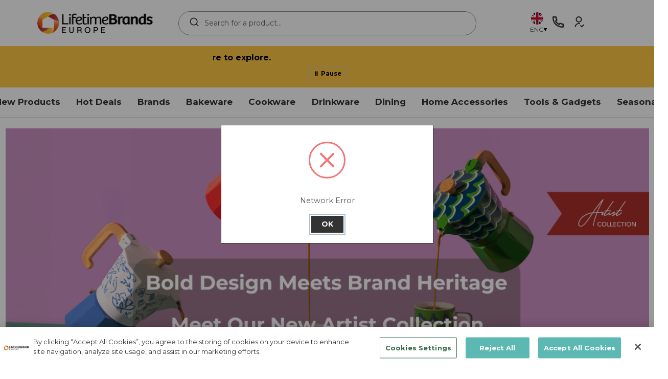

--- FILE ---
content_type: text/html; charset=UTF-8
request_url: https://uk.lifetimebrandseurope.com/
body_size: 64216
content:



<!DOCTYPE html>
<html class="no-js" lang="en">
    <head>
        <title>Lifetime Brands Europe</title>
        <link rel="dns-prefetch preconnect" href="https://cdn11.bigcommerce.com/s-pp2njniwyn" crossorigin><link rel="dns-prefetch preconnect" href="https://fonts.googleapis.com/" crossorigin><link rel="dns-prefetch preconnect" href="https://fonts.gstatic.com/" crossorigin>
        <link rel='canonical' href='https://uk.lifetimebrandseurope.com/' /><meta name='platform' content='bigcommerce.stencil' />
        
         

        <link href="https://cdn11.bigcommerce.com/s-pp2njniwyn/product_images/cropped-ltb-logo.png" rel="shortcut icon">
        <meta name="viewport" content="width=device-width, initial-scale=1, maximum-scale=1, user-scalable=0">

        <link href="//cdn-images.mailchimp.com/embedcode/horizontal-slim-10_7.css" rel="stylesheet" type="text/css">
        <link rel="stylesheet" href="https://use.typekit.net/oci0qay.css">

        <link href="https://cdn.jsdelivr.net/npm/remixicon@2.5.0/fonts/remixicon.css" rel="stylesheet">

        <script>
            document.documentElement.className = document.documentElement.className.replace('no-js', 'js');
        </script>

        <script>
    function browserSupportsAllFeatures() {
        return window.Promise
            && window.fetch
            && window.URL
            && window.URLSearchParams
            && window.WeakMap
            // object-fit support
            && ('objectFit' in document.documentElement.style);
    }

    function loadScript(src) {
        var js = document.createElement('script');
        js.src = src;
        js.onerror = function () {
            console.error('Failed to load polyfill script ' + src);
        };
        document.head.appendChild(js);
    }

    if (!browserSupportsAllFeatures()) {
        loadScript('https://cdn11.bigcommerce.com/s-pp2njniwyn/stencil/c0eb3ae0-acde-013e-44b4-765aeb603615/dist/theme-bundle.polyfills.js');
    }
</script>
        <script>window.consentManagerTranslations = `{"locale":"en","locales":{"consent_manager.data_collection_warning":"en","consent_manager.accept_all_cookies":"en","consent_manager.gdpr_settings":"en","consent_manager.data_collection_preferences":"en","consent_manager.manage_data_collection_preferences":"en","consent_manager.use_data_by_cookies":"en","consent_manager.data_categories_table":"en","consent_manager.allow":"en","consent_manager.accept":"en","consent_manager.deny":"en","consent_manager.dismiss":"en","consent_manager.reject_all":"en","consent_manager.category":"en","consent_manager.purpose":"en","consent_manager.functional_category":"en","consent_manager.functional_purpose":"en","consent_manager.analytics_category":"en","consent_manager.analytics_purpose":"en","consent_manager.targeting_category":"en","consent_manager.advertising_category":"en","consent_manager.advertising_purpose":"en","consent_manager.essential_category":"en","consent_manager.esential_purpose":"en","consent_manager.yes":"en","consent_manager.no":"en","consent_manager.not_available":"en","consent_manager.cancel":"en","consent_manager.save":"en","consent_manager.back_to_preferences":"en","consent_manager.close_without_changes":"en","consent_manager.unsaved_changes":"en","consent_manager.by_using":"en","consent_manager.agree_on_data_collection":"en","consent_manager.change_preferences":"en","consent_manager.cancel_dialog_title":"en","consent_manager.privacy_policy":"en","consent_manager.allow_category_tracking":"en","consent_manager.disallow_category_tracking":"en"},"translations":{"consent_manager.data_collection_warning":"We use cookies (and other similar technologies) to collect data to improve your shopping experience.","consent_manager.accept_all_cookies":"Accept All Cookies","consent_manager.gdpr_settings":"Settings","consent_manager.data_collection_preferences":"Website Data Collection Preferences","consent_manager.manage_data_collection_preferences":"Manage Website Data Collection Preferences","consent_manager.use_data_by_cookies":" uses data collected by cookies and JavaScript libraries to improve your shopping experience.","consent_manager.data_categories_table":"The table below outlines how we use this data by category. To opt out of a category of data collection, select 'No' and save your preferences.","consent_manager.allow":"Allow","consent_manager.accept":"Accept","consent_manager.deny":"Deny","consent_manager.dismiss":"Dismiss","consent_manager.reject_all":"Reject all","consent_manager.category":"Category","consent_manager.purpose":"Purpose","consent_manager.functional_category":"Functional","consent_manager.functional_purpose":"Enables enhanced functionality, such as videos and live chat. If you do not allow these, then some or all of these functions may not work properly.","consent_manager.analytics_category":"Analytics","consent_manager.analytics_purpose":"Provide statistical information on site usage, e.g., web analytics so we can improve this website over time.","consent_manager.targeting_category":"Targeting","consent_manager.advertising_category":"Advertising","consent_manager.advertising_purpose":"Used to create profiles or personalize content to enhance your shopping experience.","consent_manager.essential_category":"Essential","consent_manager.esential_purpose":"Essential for the site and any requested services to work, but do not perform any additional or secondary function.","consent_manager.yes":"Yes","consent_manager.no":"No","consent_manager.not_available":"N/A","consent_manager.cancel":"Cancel","consent_manager.save":"Save","consent_manager.back_to_preferences":"Back to Preferences","consent_manager.close_without_changes":"You have unsaved changes to your data collection preferences. Are you sure you want to close without saving?","consent_manager.unsaved_changes":"You have unsaved changes","consent_manager.by_using":"By using our website, you're agreeing to our","consent_manager.agree_on_data_collection":"By using our website, you're agreeing to the collection of data as described in our ","consent_manager.change_preferences":"You can change your preferences at any time","consent_manager.cancel_dialog_title":"Are you sure you want to cancel?","consent_manager.privacy_policy":"Privacy Policy","consent_manager.allow_category_tracking":"Allow [CATEGORY_NAME] tracking","consent_manager.disallow_category_tracking":"Disallow [CATEGORY_NAME] tracking"}}`;</script>

        <script>
            window.lazySizesConfig = window.lazySizesConfig || {};
            window.lazySizesConfig.loadMode = 1;
        </script>
        <script async src="https://cdn11.bigcommerce.com/s-pp2njniwyn/stencil/c0eb3ae0-acde-013e-44b4-765aeb603615/dist/theme-bundle.head_async.js"></script>


        <script src="https://ajax.googleapis.com/ajax/libs/webfont/1.6.26/webfont.js"></script>

        <script>
            WebFont.load({
                custom: {
                    families: ['Montserrat', 'Karla', 'Roboto', 'Source Sans Pro']
                },
                classes: false
            });
        </script>

        <link href="https://fonts.googleapis.com/css?family=Montserrat:700,500,400%7CKarla:400&display=swap" rel="stylesheet">
        <link data-stencil-stylesheet href="https://cdn11.bigcommerce.com/s-pp2njniwyn/stencil/c0eb3ae0-acde-013e-44b4-765aeb603615/css/theme-39f812a0-d9d7-013e-a88a-12df8f8cb346.css" rel="stylesheet">

        <!-- Start Tracking Code for analytics_googleanalytics4 -->

<script data-cfasync="false" src="https://cdn11.bigcommerce.com/shared/js/google_analytics4_bodl_subscribers-358423becf5d870b8b603a81de597c10f6bc7699.js" integrity="sha256-gtOfJ3Avc1pEE/hx6SKj/96cca7JvfqllWA9FTQJyfI=" crossorigin="anonymous"></script>
<script data-cfasync="false">
  (function () {
    window.dataLayer = window.dataLayer || [];

    function gtag(){
        dataLayer.push(arguments);
    }

    function initGA4(event) {
         function setupGtag() {
            function configureGtag() {
                gtag('js', new Date());
                gtag('set', 'developer_id.dMjk3Nj', true);
                gtag('config', 'G-J8XWCQ30P3');
            }

            var script = document.createElement('script');

            script.src = 'https://www.googletagmanager.com/gtag/js?id=G-J8XWCQ30P3';
            script.async = true;
            script.onload = configureGtag;

            document.head.appendChild(script);
        }

        setupGtag();

        if (typeof subscribeOnBodlEvents === 'function') {
            subscribeOnBodlEvents('G-J8XWCQ30P3', false);
        }

        window.removeEventListener(event.type, initGA4);
    }

    

    var eventName = document.readyState === 'complete' ? 'consentScriptsLoaded' : 'DOMContentLoaded';
    window.addEventListener(eventName, initGA4, false);
  })()
</script>

<!-- End Tracking Code for analytics_googleanalytics4 -->


<script type="text/javascript">
var BCData = {};
</script>
<!-- Global site tag (gtag.js) - Google Analytics -->
<script async src="https://www.googletagmanager.com/gtag/js?id=G-J8XWCQ30P3"></script>
<script>
  window.dataLayer = window.dataLayer || [];
  function gtag(){dataLayer.push(arguments);}
  gtag('js', new Date());

  gtag('config', 'G-J8XWCQ30P3');
</script><!-- CookiePro Cookies Consent Notice start for lifetimebrandseurope.com -->

<script src="https://cookie-cdn.cookiepro.com/scripttemplates/otSDKStub.js"  type="text/javascript" charset="UTF-8" data-domain-script="cb7b8f35-b35b-4fcb-b0b3-99246ffb4f61-test" ></script>

<script type="text/javascript">

function OptanonWrapper() { }

</script>

<!-- CookiePro Cookies Consent Notice end for lifetimebrandseurope.com --><!-- Hotjar Tracking Code for LTBEU -->
<script>
    (function(h,o,t,j,a,r){
        h.hj=h.hj||function(){(h.hj.q=h.hj.q||[]).push(arguments)};
        h._hjSettings={hjid:5221526,hjsv:6};
        a=o.getElementsByTagName('head')[0];
        r=o.createElement('script');r.async=1;
        r.src=t+h._hjSettings.hjid+j+h._hjSettings.hjsv;
        a.appendChild(r);
    })(window,document,'https://static.hotjar.com/c/hotjar-','.js?sv=');
</script>
 <script data-cfasync="false" src="https://microapps.bigcommerce.com/bodl-events/1.9.4/index.js" integrity="sha256-Y0tDj1qsyiKBRibKllwV0ZJ1aFlGYaHHGl/oUFoXJ7Y=" nonce="{{nonce}}" crossorigin="anonymous"></script>
 <script data-cfasync="false" nonce="{{nonce}}">

 (function() {
    function decodeBase64(base64) {
       const text = atob(base64);
       const length = text.length;
       const bytes = new Uint8Array(length);
       for (let i = 0; i < length; i++) {
          bytes[i] = text.charCodeAt(i);
       }
       const decoder = new TextDecoder();
       return decoder.decode(bytes);
    }
    window.bodl = JSON.parse(decodeBase64("[base64]"));
 })()

 </script>


<script nonce="{{nonce}}">
(function () {
    var xmlHttp = new XMLHttpRequest();

    xmlHttp.open('POST', 'https://bes.gcp.data.bigcommerce.com/nobot');
    xmlHttp.setRequestHeader('Content-Type', 'application/json');
    xmlHttp.send('{"store_id":"1002236227","timezone_offset":"0.0","timestamp":"2026-01-24T19:58:23.04180200Z","visit_id":"8b37cbf7-9eb4-4b02-90e7-f3242732eaaf","channel_id":1}');
})();
</script>

            <script type="text/javascript" src="https://cdn.weglot.com/weglot.min.js"></script>
        
        
        


    </head>
    <body>
        <!-- Google Tag Manager (noscript) -->
        <noscript><iframe src="https://www.googletagmanager.com/ns.html?id=GTM-KLL38CHZ"
                          height="0" width="0" style="display:none;visibility:hidden"></iframe></noscript>
        <!-- End Google Tag Manager (noscript) -->

        <div class="loadingOverlay"></div>
        <svg data-src="https://cdn11.bigcommerce.com/s-pp2njniwyn/stencil/c0eb3ae0-acde-013e-44b4-765aeb603615/img/icon-sprite.svg" class="icons-svg-sprite"></svg>

        
<a href="#main-content" class="skip-to-main-link">Skip to main content</a>
<div class="header-wrapper">
    <header class="header" role="banner">

        <a href="#" class="mobileMenu-toggle" data-mobile-menu-toggle="menu">
            <span class="mobileMenu-toggleIcon">Toggle menu</span>
        </a>

            <h1 class="header-logo header-logo--right">
                <a href="https://uk.lifetimebrandseurope.com/" class="header-logo__link" data-header-logo-link>
            <div class="header-logo-image-container">
                <img class="header-logo-image" src="https://cdn11.bigcommerce.com/s-pp2njniwyn/images/stencil/250x82/lifetime_brands_europe_1_1677585648__97247.original.png" alt="Lifetime Brands Europe" title="Lifetime Brands Europe">
            </div>
</a>
            </h1>

        <div class="navPages-container" id="menu" data-menu>
            <nav class="navPages">
    <ul class="navPages-list">
            <li class="navPages-item">
                


<a class="navPages-action"
   href="https://uk.lifetimebrandseurope.com/all-coffee/"
   aria-label="All Coffee"
>
    All Coffee
</a>
            </li>
            <li class="navPages-item">
                


<a class="navPages-action"
   href="https://uk.lifetimebrandseurope.com/coffee-accessories/"
   aria-label="Coffee Accessories"
>
    Coffee Accessories
</a>
            </li>
            <li class="navPages-item">
                


<a class="navPages-action"
   href="https://uk.lifetimebrandseurope.com/mugs-glasses/"
   aria-label="Mugs &amp; Glasses"
>
    Mugs &amp; Glasses
</a>
            </li>
            <li class="navPages-item">
                


<a class="navPages-action"
   href="https://uk.lifetimebrandseurope.com/new/"
   aria-label="New"
>
    New
</a>
            </li>
            <li class="navPages-item">
                


<a class="navPages-action"
   href="https://uk.lifetimebrandseurope.com/shop-all/"
   aria-label="Shop All"
>
    Shop All
</a>
            </li>
            <li class="navPages-item">
                


<a class="navPages-action"
   href="https://uk.lifetimebrandseurope.com/the-artists-collection/"
   aria-label="The Artists Collection"
>
    The Artists Collection
</a>
            </li>
            <li class="navPages-item">
                


    
<a class="navPages-action top-tier has-subMenu"
   href="https://uk.lifetimebrandseurope.com/products/"
   data-collapsible="navPages-25"
>
    Products
    <i class="icon navPages-action-moreIcon" aria-hidden="true">
        <svg><use xlink:href="#icon-chevron-right" /></svg>
    </i>
</a>
<div class="navPage-subMenu" id="navPages-25" aria-hidden="true" tabindex="-1">
    <ul class="navPage-subMenu-list">
            <li class="navPage-subMenu-item">
                        
                    <a class="navPage-subMenu-action navPages-action has-subMenu" 
                        href="https://uk.lifetimebrandseurope.com/products/baking/"
                        data-collapsible="navPages-2332" 
                        aria-label="Baking" 
                    >
                        Baking
                        <span class="collapsible-icon-wrapper"
                            data-collapsible="navPages-2332"
                            data-collapsible-disabled-state="open"
                            data-collapsible-enabled-state="closed"
                        >
                            <i class="icon navPages-action-moreIcon" aria-hidden="true">
                                <svg><use xlink:href="#icon-chevron-right" /></svg>
                            </i>
                        </span>
                    </a>
                    <ul class="navPage-childList" id="navPages-2332">
                        <li class="nav-header child">
                            <div class="nav-header__desktop">
                                <div class="navPage-subMenu__header-title">Baking</div>
                                <a href="https://uk.lifetimebrandseurope.com/products/baking/" class="button button--small button--ghost">View all</a>
                            </div>
                            <div class="nav-header__mobile">
                                <a href="https://uk.lifetimebrandseurope.com/products/baking/">Shop All Baking</a>
                            </div>
                        </li>
                                <li class="navPage-childList-item">
                                        <a class="navPage-childList-action navPages-action"
                                            href="https://uk.lifetimebrandseurope.com/products/baking/bakeware/"
                                            aria-label="Bakeware"
                                        >
                                            Bakeware
                                        </a>
                                </li>
                    </ul>
            </li>
            <li class="navPage-subMenu-item">
                        
                    <a class="navPage-subMenu-action navPages-action has-subMenu" 
                        href="https://uk.lifetimebrandseurope.com/products/christmas/"
                        data-collapsible="navPages-2302" 
                        aria-label="Christmas" 
                    >
                        Christmas
                        <span class="collapsible-icon-wrapper"
                            data-collapsible="navPages-2302"
                            data-collapsible-disabled-state="open"
                            data-collapsible-enabled-state="closed"
                        >
                            <i class="icon navPages-action-moreIcon" aria-hidden="true">
                                <svg><use xlink:href="#icon-chevron-right" /></svg>
                            </i>
                        </span>
                    </a>
                    <ul class="navPage-childList" id="navPages-2302">
                        <li class="nav-header child">
                            <div class="nav-header__desktop">
                                <div class="navPage-subMenu__header-title">Christmas</div>
                                <a href="https://uk.lifetimebrandseurope.com/products/christmas/" class="button button--small button--ghost">View all</a>
                            </div>
                            <div class="nav-header__mobile">
                                <a href="https://uk.lifetimebrandseurope.com/products/christmas/">Shop All Christmas</a>
                            </div>
                        </li>
                                <li class="navPage-childList-item">
                                        <a class="navPage-childList-action navPages-action"
                                            href="https://uk.lifetimebrandseurope.com/products/christmas/hosting/"
                                            aria-label="Hosting"
                                        >
                                            Hosting
                                        </a>
                                </li>
                    </ul>
            </li>
            <li class="navPage-subMenu-item">
                        
                    <a class="navPage-subMenu-action navPages-action has-subMenu" 
                        href="https://uk.lifetimebrandseurope.com/products/cookware/"
                        data-collapsible="navPages-2535" 
                        aria-label="Cookware" 
                    >
                        Cookware
                        <span class="collapsible-icon-wrapper"
                            data-collapsible="navPages-2535"
                            data-collapsible-disabled-state="open"
                            data-collapsible-enabled-state="closed"
                        >
                            <i class="icon navPages-action-moreIcon" aria-hidden="true">
                                <svg><use xlink:href="#icon-chevron-right" /></svg>
                            </i>
                        </span>
                    </a>
                    <ul class="navPage-childList" id="navPages-2535">
                        <li class="nav-header child">
                            <div class="nav-header__desktop">
                                <div class="navPage-subMenu__header-title">Cookware</div>
                                <a href="https://uk.lifetimebrandseurope.com/products/cookware/" class="button button--small button--ghost">View all</a>
                            </div>
                            <div class="nav-header__mobile">
                                <a href="https://uk.lifetimebrandseurope.com/products/cookware/">Shop All Cookware</a>
                            </div>
                        </li>
                                <li class="navPage-childList-item">
                                        <a class="navPage-childList-action has-submenu navPages-action"
                                            data-collapsible="navPages-2536" 
                                            href="https://uk.lifetimebrandseurope.com/products/cookware/roasting-tins-oven-dishes/"
                                            aria-label="Roasting Tins &amp; Oven Dishes"
                                        >
                                            Roasting Tins &amp; Oven Dishes
                                            <span class="collapsible-icon-wrapper"
                                                data-collapsible="navPages-2536"
                                                data-collapsible-disabled-breakpoint="medium"
                                                data-collapsible-disabled-state="open"
                                                data-collapsible-enabled-state="closed"
                                            >
                                                <i class="icon navPages-action-moreIcon" aria-hidden="true">
                                                    <svg><use xlink:href="#icon-chevron-right" /></svg>
                                                </i>
                                            </span>
                                        </a>
                                        <ul class="navPage-grandchildList" id="navPages-2536">
                                            <li class="nav-header grandchild">
                                                <div class="nav-header__desktop">
                                                    <div class="navPage-subMenu__header-title">Roasting Tins &amp; Oven Dishes</div>
                                                    <a href="https://uk.lifetimebrandseurope.com/products/cookware/roasting-tins-oven-dishes/" class="button button--small button--ghost">View all</a>
                                                </div>
                                                <div class="nav-header__mobile">
                                                    <a href="https://uk.lifetimebrandseurope.com/products/cookware/roasting-tins-oven-dishes/">Shop All Roasting Tins &amp; Oven Dishes</a>
                                                </div>
                                            </li>
                                                <li class="navPage-grandchildList-item">
                                                
                                                    <a class="navPage-grandchildList-action navPages-action"
                                                    href="https://uk.lifetimebrandseurope.com/products/cookware/roasting-tins-oven-dishes/casserole-dishes/"
                                                    aria-label="Casserole Dishes"
                                                    >
                                                        Casserole Dishes
                                                    </a>
                                            
                                                </li>
                                                <li class="navPage-grandchildList-item">
                                                
                                                    <a class="navPage-grandchildList-action navPages-action"
                                                    href="https://uk.lifetimebrandseurope.com/products/cookware/roasting-tins-oven-dishes/oven-to-tableware/"
                                                    aria-label="Oven To Tableware"
                                                    >
                                                        Oven To Tableware
                                                    </a>
                                            
                                                </li>
                                        </ul>
                                </li>
                    </ul>
            </li>
            <li class="navPage-subMenu-item">
                        
                    <a class="navPage-subMenu-action navPages-action has-subMenu" 
                        href="https://uk.lifetimebrandseurope.com/products/drinking/"
                        data-collapsible="navPages-2126" 
                        aria-label="Drinking" 
                    >
                        Drinking
                        <span class="collapsible-icon-wrapper"
                            data-collapsible="navPages-2126"
                            data-collapsible-disabled-state="open"
                            data-collapsible-enabled-state="closed"
                        >
                            <i class="icon navPages-action-moreIcon" aria-hidden="true">
                                <svg><use xlink:href="#icon-chevron-right" /></svg>
                            </i>
                        </span>
                    </a>
                    <ul class="navPage-childList" id="navPages-2126">
                        <li class="nav-header child">
                            <div class="nav-header__desktop">
                                <div class="navPage-subMenu__header-title">Drinking</div>
                                <a href="https://uk.lifetimebrandseurope.com/products/drinking/" class="button button--small button--ghost">View all</a>
                            </div>
                            <div class="nav-header__mobile">
                                <a href="https://uk.lifetimebrandseurope.com/products/drinking/">Shop All Drinking</a>
                            </div>
                        </li>
                                <li class="navPage-childList-item">
                                        <a class="navPage-childList-action navPages-action"
                                            href="https://uk.lifetimebrandseurope.com/products/drinking/cocktails/"
                                            aria-label="Cocktails"
                                        >
                                            Cocktails
                                        </a>
                                </li>
                                <li class="navPage-childList-item">
                                        <a class="navPage-childList-action navPages-action"
                                            href="https://uk.lifetimebrandseurope.com/products/drinking/flasks-drinks-bottles/"
                                            aria-label="Flasks &amp; Drinks Bottles"
                                        >
                                            Flasks &amp; Drinks Bottles
                                        </a>
                                </li>
                                <li class="navPage-childList-item">
                                        <a class="navPage-childList-action has-submenu navPages-action"
                                            data-collapsible="navPages-2127" 
                                            href="https://uk.lifetimebrandseurope.com/products/drinking/glassware/"
                                            aria-label="Glassware"
                                        >
                                            Glassware
                                            <span class="collapsible-icon-wrapper"
                                                data-collapsible="navPages-2127"
                                                data-collapsible-disabled-breakpoint="medium"
                                                data-collapsible-disabled-state="open"
                                                data-collapsible-enabled-state="closed"
                                            >
                                                <i class="icon navPages-action-moreIcon" aria-hidden="true">
                                                    <svg><use xlink:href="#icon-chevron-right" /></svg>
                                                </i>
                                            </span>
                                        </a>
                                        <ul class="navPage-grandchildList" id="navPages-2127">
                                            <li class="nav-header grandchild">
                                                <div class="nav-header__desktop">
                                                    <div class="navPage-subMenu__header-title">Glassware</div>
                                                    <a href="https://uk.lifetimebrandseurope.com/products/drinking/glassware/" class="button button--small button--ghost">View all</a>
                                                </div>
                                                <div class="nav-header__mobile">
                                                    <a href="https://uk.lifetimebrandseurope.com/products/drinking/glassware/">Shop All Glassware</a>
                                                </div>
                                            </li>
                                                <li class="navPage-grandchildList-item">
                                                
                                                    <a class="navPage-grandchildList-action navPages-action"
                                                    href="https://uk.lifetimebrandseurope.com/products/drinking/glassware/gin-glasses-and-accessories/"
                                                    aria-label="Gin Glasses and Accessories"
                                                    >
                                                        Gin Glasses and Accessories
                                                    </a>
                                            
                                                </li>
                                                <li class="navPage-grandchildList-item">
                                                
                                                    <a class="navPage-grandchildList-action navPages-action"
                                                    href="https://uk.lifetimebrandseurope.com/products/drinking/glassware/spirits-glasses-and-accessories/"
                                                    aria-label="Spirits Glasses and Accessories"
                                                    >
                                                        Spirits Glasses and Accessories
                                                    </a>
                                            
                                                </li>
                                        </ul>
                                </li>
                                <li class="navPage-childList-item">
                                        <a class="navPage-childList-action navPages-action"
                                            href="https://uk.lifetimebrandseurope.com/products/drinking/mugs-cups/-1/"
                                            aria-label="Mugs &amp; Cups"
                                        >
                                            Mugs &amp; Cups
                                        </a>
                                </li>
                    </ul>
            </li>
            <li class="navPage-subMenu-item">
                        
                    <a class="navPage-subMenu-action navPages-action has-subMenu" 
                        href="https://uk.lifetimebrandseurope.com/products/home-accesories/"
                        data-collapsible="navPages-2336" 
                        aria-label="Home Accesories" 
                    >
                        Home Accesories
                        <span class="collapsible-icon-wrapper"
                            data-collapsible="navPages-2336"
                            data-collapsible-disabled-state="open"
                            data-collapsible-enabled-state="closed"
                        >
                            <i class="icon navPages-action-moreIcon" aria-hidden="true">
                                <svg><use xlink:href="#icon-chevron-right" /></svg>
                            </i>
                        </span>
                    </a>
                    <ul class="navPage-childList" id="navPages-2336">
                        <li class="nav-header child">
                            <div class="nav-header__desktop">
                                <div class="navPage-subMenu__header-title">Home Accesories</div>
                                <a href="https://uk.lifetimebrandseurope.com/products/home-accesories/" class="button button--small button--ghost">View all</a>
                            </div>
                            <div class="nav-header__mobile">
                                <a href="https://uk.lifetimebrandseurope.com/products/home-accesories/">Shop All Home Accesories</a>
                            </div>
                        </li>
                                <li class="navPage-childList-item">
                                        <a class="navPage-childList-action has-submenu navPages-action"
                                            data-collapsible="navPages-2337" 
                                            href="https://uk.lifetimebrandseurope.com/products/home-accesories/food-storage/"
                                            aria-label="Food Storage"
                                        >
                                            Food Storage
                                            <span class="collapsible-icon-wrapper"
                                                data-collapsible="navPages-2337"
                                                data-collapsible-disabled-breakpoint="medium"
                                                data-collapsible-disabled-state="open"
                                                data-collapsible-enabled-state="closed"
                                            >
                                                <i class="icon navPages-action-moreIcon" aria-hidden="true">
                                                    <svg><use xlink:href="#icon-chevron-right" /></svg>
                                                </i>
                                            </span>
                                        </a>
                                        <ul class="navPage-grandchildList" id="navPages-2337">
                                            <li class="nav-header grandchild">
                                                <div class="nav-header__desktop">
                                                    <div class="navPage-subMenu__header-title">Food Storage</div>
                                                    <a href="https://uk.lifetimebrandseurope.com/products/home-accesories/food-storage/" class="button button--small button--ghost">View all</a>
                                                </div>
                                                <div class="nav-header__mobile">
                                                    <a href="https://uk.lifetimebrandseurope.com/products/home-accesories/food-storage/">Shop All Food Storage</a>
                                                </div>
                                            </li>
                                                <li class="navPage-grandchildList-item">
                                                
                                                    <a class="navPage-grandchildList-action navPages-action"
                                                    href="https://uk.lifetimebrandseurope.com/products/home-accesories/food-storage/storage-containers/"
                                                    aria-label="Storage Containers"
                                                    >
                                                        Storage Containers
                                                    </a>
                                            
                                                </li>
                                        </ul>
                                </li>
                    </ul>
            </li>
            <li class="navPage-subMenu-item">
                    <a class="navPage-subMenu-action navPages-action"
                       href="https://uk.lifetimebrandseurope.com/products/meet-the-finalists/"
                       aria-label="Meet The Finalists"
                    >
                        Meet The Finalists
                    </a>
            </li>
            <li class="navPage-subMenu-item">
                    <a class="navPage-subMenu-action navPages-action"
                       href="https://uk.lifetimebrandseurope.com/products/new-for-2025/"
                       aria-label="New For 2025"
                    >
                        New For 2025
                    </a>
            </li>
            <li class="navPage-subMenu-item">
                    <a class="navPage-subMenu-action navPages-action"
                       href="https://uk.lifetimebrandseurope.com/products/new-for-2026/"
                       aria-label="New for 2026"
                    >
                        New for 2026
                    </a>
            </li>
            <li class="navPage-subMenu-item">
                    <a class="navPage-subMenu-action navPages-action"
                       href="https://uk.lifetimebrandseurope.com/products/new-for-autumn-winter-25/"
                       aria-label="New for Autumn Winter &#x27;25"
                    >
                        New for Autumn Winter &#x27;25
                    </a>
            </li>
            <li class="navPage-subMenu-item">
                    <a class="navPage-subMenu-action navPages-action"
                       href="https://uk.lifetimebrandseurope.com/products/new-for-autumn-winter-25/-1/"
                       aria-label="New For Autumn Winter 25"
                    >
                        New For Autumn Winter 25
                    </a>
            </li>
            <li class="navPage-subMenu-item">
                    <a class="navPage-subMenu-action navPages-action"
                       href="https://uk.lifetimebrandseurope.com/products/new-for-spring-summer-25/"
                       aria-label="New for Spring Summer &#x27;25"
                    >
                        New for Spring Summer &#x27;25
                    </a>
            </li>
            <li class="navPage-subMenu-item">
                    <a class="navPage-subMenu-action navPages-action"
                       href="https://uk.lifetimebrandseurope.com/products/new-for-spring-summer-26/"
                       aria-label="New for Spring Summer &#x27;26"
                    >
                        New for Spring Summer &#x27;26
                    </a>
            </li>
            <li class="navPage-subMenu-item">
                    <a class="navPage-subMenu-action navPages-action"
                       href="https://uk.lifetimebrandseurope.com/products/new-products-for-2025/"
                       aria-label="New products for 2025"
                    >
                        New products for 2025
                    </a>
            </li>
            <li class="navPage-subMenu-item">
                    <a class="navPage-subMenu-action navPages-action"
                       href="https://uk.lifetimebrandseurope.com/products/placeholder/"
                       aria-label="Placeholder"
                    >
                        Placeholder
                    </a>
            </li>
            <li class="navPage-subMenu-item">
                    <a class="navPage-subMenu-action navPages-action"
                       href="https://uk.lifetimebrandseurope.com/products/summer-preserving/"
                       aria-label="Summer Preserving"
                    >
                        Summer Preserving
                    </a>
            </li>
            <li class="navPage-subMenu-item">
                        
                    <a class="navPage-subMenu-action navPages-action has-subMenu" 
                        href="https://uk.lifetimebrandseurope.com/products/weighing-measuring/"
                        data-collapsible="navPages-2540" 
                        aria-label="Weighing &amp; Measuring" 
                    >
                        Weighing &amp; Measuring
                        <span class="collapsible-icon-wrapper"
                            data-collapsible="navPages-2540"
                            data-collapsible-disabled-state="open"
                            data-collapsible-enabled-state="closed"
                        >
                            <i class="icon navPages-action-moreIcon" aria-hidden="true">
                                <svg><use xlink:href="#icon-chevron-right" /></svg>
                            </i>
                        </span>
                    </a>
                    <ul class="navPage-childList" id="navPages-2540">
                        <li class="nav-header child">
                            <div class="nav-header__desktop">
                                <div class="navPage-subMenu__header-title">Weighing &amp; Measuring</div>
                                <a href="https://uk.lifetimebrandseurope.com/products/weighing-measuring/" class="button button--small button--ghost">View all</a>
                            </div>
                            <div class="nav-header__mobile">
                                <a href="https://uk.lifetimebrandseurope.com/products/weighing-measuring/">Shop All Weighing &amp; Measuring</a>
                            </div>
                        </li>
                                <li class="navPage-childList-item">
                                        <a class="navPage-childList-action navPages-action"
                                            href="https://uk.lifetimebrandseurope.com/products/weighing-measuring/measuring-cups-spoons/"
                                            aria-label="Measuring Cups &amp; Spoons"
                                        >
                                            Measuring Cups &amp; Spoons
                                        </a>
                                </li>
                    </ul>
            </li>
            <li class="navPage-subMenu-item">
                    <a class="navPage-subMenu-action navPages-action"
                       href="https://uk.lifetimebrandseurope.com/products/masterclass-bbq-tools/"
                       aria-label="MasterClass BBQ Tools"
                    >
                        MasterClass BBQ Tools
                    </a>
            </li>
            <li class="navPage-subMenu-item">
                    <a class="navPage-subMenu-action navPages-action"
                       href="https://uk.lifetimebrandseurope.com/products/get-ready-to-be-inspired/"
                       aria-label="Get Ready to be Inspired"
                    >
                        Get Ready to be Inspired
                    </a>
            </li>
            <li class="navPage-subMenu-item">
                    <a class="navPage-subMenu-action navPages-action"
                       href="https://uk.lifetimebrandseurope.com/products/new-for-autumn-winter-24/"
                       aria-label="New for Autumn Winter &#x27;24"
                    >
                        New for Autumn Winter &#x27;24
                    </a>
            </li>
            <li class="navPage-subMenu-item">
                    <a class="navPage-subMenu-action navPages-action"
                       href="https://uk.lifetimebrandseurope.com/products/unit-of-issue-changes/"
                       aria-label="Unit of Issue Changes"
                    >
                        Unit of Issue Changes
                    </a>
            </li>
            <li class="navPage-subMenu-item">
                        
                    <a class="navPage-subMenu-action navPages-action has-subMenu" 
                        href="https://uk.lifetimebrandseurope.com/products/cooking/"
                        data-collapsible="navPages-51" 
                        aria-label="Cooking" 
                    >
                        Cooking
                        <span class="collapsible-icon-wrapper"
                            data-collapsible="navPages-51"
                            data-collapsible-disabled-state="open"
                            data-collapsible-enabled-state="closed"
                        >
                            <i class="icon navPages-action-moreIcon" aria-hidden="true">
                                <svg><use xlink:href="#icon-chevron-right" /></svg>
                            </i>
                        </span>
                    </a>
                    <ul class="navPage-childList" id="navPages-51">
                        <li class="nav-header child">
                            <div class="nav-header__desktop">
                                <div class="navPage-subMenu__header-title">Cooking</div>
                                <a href="https://uk.lifetimebrandseurope.com/products/cooking/" class="button button--small button--ghost">View all</a>
                            </div>
                            <div class="nav-header__mobile">
                                <a href="https://uk.lifetimebrandseurope.com/products/cooking/">Shop All Cooking</a>
                            </div>
                        </li>
                                <li class="navPage-childList-item">
                                        <a class="navPage-childList-action has-submenu navPages-action"
                                            data-collapsible="navPages-170" 
                                            href="https://uk.lifetimebrandseurope.com/products/cooking/pots-and-pans/"
                                            aria-label="Pots &amp; Pans"
                                        >
                                            Pots &amp; Pans
                                            <span class="collapsible-icon-wrapper"
                                                data-collapsible="navPages-170"
                                                data-collapsible-disabled-breakpoint="medium"
                                                data-collapsible-disabled-state="open"
                                                data-collapsible-enabled-state="closed"
                                            >
                                                <i class="icon navPages-action-moreIcon" aria-hidden="true">
                                                    <svg><use xlink:href="#icon-chevron-right" /></svg>
                                                </i>
                                            </span>
                                        </a>
                                        <ul class="navPage-grandchildList" id="navPages-170">
                                            <li class="nav-header grandchild">
                                                <div class="nav-header__desktop">
                                                    <div class="navPage-subMenu__header-title">Pots &amp; Pans</div>
                                                    <a href="https://uk.lifetimebrandseurope.com/products/cooking/pots-and-pans/" class="button button--small button--ghost">View all</a>
                                                </div>
                                                <div class="nav-header__mobile">
                                                    <a href="https://uk.lifetimebrandseurope.com/products/cooking/pots-and-pans/">Shop All Pots &amp; Pans</a>
                                                </div>
                                            </li>
                                                <li class="navPage-grandchildList-item">
                                                
                                                    <a class="navPage-grandchildList-action navPages-action"
                                                    href="https://uk.lifetimebrandseurope.com/products/cooking/pots-pans/frying-pans-griddles/"
                                                    aria-label="Frying Pans &amp; Griddles"
                                                    >
                                                        Frying Pans &amp; Griddles
                                                    </a>
                                            
                                                </li>
                                                <li class="navPage-grandchildList-item">
                                                
                                                    <a class="navPage-grandchildList-action navPages-action"
                                                    href="https://uk.lifetimebrandseurope.com/products/cooking/pots-and-pans/saucepans-and-lids/"
                                                    aria-label="Saucepans &amp; Lids"
                                                    >
                                                        Saucepans &amp; Lids
                                                    </a>
                                            
                                                </li>
                                                <li class="navPage-grandchildList-item">
                                                
                                                    <a class="navPage-grandchildList-action navPages-action"
                                                    href="https://uk.lifetimebrandseurope.com/products/cooking/pots-and-pans/stockpots/"
                                                    aria-label="Stockpots"
                                                    >
                                                        Stockpots
                                                    </a>
                                            
                                                </li>
                                                <li class="navPage-grandchildList-item">
                                                
                                                    <a class="navPage-grandchildList-action navPages-action"
                                                    href="https://uk.lifetimebrandseurope.com/products/cooking/pots-and-pans/steamers-poachers-and-smokers/"
                                                    aria-label="Steamers, Poachers &amp; Smokers"
                                                    >
                                                        Steamers, Poachers &amp; Smokers
                                                    </a>
                                            
                                                </li>
                                                <li class="navPage-grandchildList-item">
                                                
                                                    <a class="navPage-grandchildList-action navPages-action"
                                                    href="https://uk.lifetimebrandseurope.com/products/cooking/pots-and-pans/Woks/"
                                                    aria-label="Woks"
                                                    >
                                                        Woks
                                                    </a>
                                            
                                                </li>
                                        </ul>
                                </li>
                                <li class="navPage-childList-item">
                                        <a class="navPage-childList-action has-submenu navPages-action"
                                            data-collapsible="navPages-59" 
                                            href="https://uk.lifetimebrandseurope.com/products/cooking/roasting-tins-and-oven-dishes/"
                                            aria-label="Roasting Tins &amp; Oven Dishes"
                                        >
                                            Roasting Tins &amp; Oven Dishes
                                            <span class="collapsible-icon-wrapper"
                                                data-collapsible="navPages-59"
                                                data-collapsible-disabled-breakpoint="medium"
                                                data-collapsible-disabled-state="open"
                                                data-collapsible-enabled-state="closed"
                                            >
                                                <i class="icon navPages-action-moreIcon" aria-hidden="true">
                                                    <svg><use xlink:href="#icon-chevron-right" /></svg>
                                                </i>
                                            </span>
                                        </a>
                                        <ul class="navPage-grandchildList" id="navPages-59">
                                            <li class="nav-header grandchild">
                                                <div class="nav-header__desktop">
                                                    <div class="navPage-subMenu__header-title">Roasting Tins &amp; Oven Dishes</div>
                                                    <a href="https://uk.lifetimebrandseurope.com/products/cooking/roasting-tins-and-oven-dishes/" class="button button--small button--ghost">View all</a>
                                                </div>
                                                <div class="nav-header__mobile">
                                                    <a href="https://uk.lifetimebrandseurope.com/products/cooking/roasting-tins-and-oven-dishes/">Shop All Roasting Tins &amp; Oven Dishes</a>
                                                </div>
                                            </li>
                                                <li class="navPage-grandchildList-item">
                                                
                                                    <a class="navPage-grandchildList-action navPages-action"
                                                    href="https://uk.lifetimebrandseurope.com/products/cooking/roasting-tins-and-oven-dishes/casserole-dishes/"
                                                    aria-label="Casserole Dishes"
                                                    >
                                                        Casserole Dishes
                                                    </a>
                                            
                                                </li>
                                                <li class="navPage-grandchildList-item">
                                                
                                                    <a class="navPage-grandchildList-action navPages-action"
                                                    href="https://uk.lifetimebrandseurope.com/products/cooking/roasting-tins-and-oven-dishes/microwave-cooking/"
                                                    aria-label="Microwave Cooking"
                                                    >
                                                        Microwave Cooking
                                                    </a>
                                            
                                                </li>
                                                <li class="navPage-grandchildList-item">
                                                
                                                    <a class="navPage-grandchildList-action navPages-action"
                                                    href="https://uk.lifetimebrandseurope.com/products/cooking/roasting-tins-and-oven-dishes/oven-to-tableware/"
                                                    aria-label="Oven to Tableware"
                                                    >
                                                        Oven to Tableware
                                                    </a>
                                            
                                                </li>
                                                <li class="navPage-grandchildList-item">
                                                
                                                    <a class="navPage-grandchildList-action navPages-action"
                                                    href="https://uk.lifetimebrandseurope.com/products/cooking/roasting-tins-and-oven-dishes/roasting-pans-and-tins/"
                                                    aria-label="Roasting Pans &amp; Tins"
                                                    >
                                                        Roasting Pans &amp; Tins
                                                    </a>
                                            
                                                </li>
                                        </ul>
                                </li>
                                <li class="navPage-childList-item">
                                        <a class="navPage-childList-action navPages-action"
                                            href="https://uk.lifetimebrandseurope.com/products/cooking/air-frying-essentials/"
                                            aria-label="Air Frying Essentials"
                                        >
                                            Air Frying Essentials
                                        </a>
                                </li>
                                <li class="navPage-childList-item">
                                        <a class="navPage-childList-action navPages-action"
                                            href="https://uk.lifetimebrandseurope.com/products/cooking/cast-iron/"
                                            aria-label="Cast Iron"
                                        >
                                            Cast Iron
                                        </a>
                                </li>
                                <li class="navPage-childList-item">
                                        <a class="navPage-childList-action navPages-action"
                                            href="https://uk.lifetimebrandseurope.com/products/cooking/ceramic-cookware/"
                                            aria-label="Ceramic Cookware"
                                        >
                                            Ceramic Cookware
                                        </a>
                                </li>
                                <li class="navPage-childList-item">
                                        <a class="navPage-childList-action navPages-action"
                                            href="https://uk.lifetimebrandseurope.com/products/cooking/cookware-accessories/"
                                            aria-label="Cookware Accessories"
                                        >
                                            Cookware Accessories
                                        </a>
                                </li>
                                <li class="navPage-childList-item">
                                        <a class="navPage-childList-action navPages-action"
                                            href="https://uk.lifetimebrandseurope.com/products/cooking/induction-ready-cookware/"
                                            aria-label="Induction Ready Cookware"
                                        >
                                            Induction Ready Cookware
                                        </a>
                                </li>
                                <li class="navPage-childList-item">
                                        <a class="navPage-childList-action navPages-action"
                                            href="https://uk.lifetimebrandseurope.com/products/cooking/miniature-cookware/"
                                            aria-label="Miniature Cookware"
                                        >
                                            Miniature Cookware
                                        </a>
                                </li>
                                <li class="navPage-childList-item">
                                        <a class="navPage-childList-action navPages-action"
                                            href="https://uk.lifetimebrandseurope.com/products/cooking/oriental-cooking/"
                                            aria-label="Oriental Cooking"
                                        >
                                            Oriental Cooking
                                        </a>
                                </li>
                                <li class="navPage-childList-item">
                                        <a class="navPage-childList-action navPages-action"
                                            href="https://uk.lifetimebrandseurope.com/products/cooking/pasta-and-accessories/"
                                            aria-label="Pasta and Accessories"
                                        >
                                            Pasta and Accessories
                                        </a>
                                </li>
                    </ul>
            </li>
            <li class="navPage-subMenu-item">
                        
                    <a class="navPage-subMenu-action navPages-action has-subMenu" 
                        href="https://uk.lifetimebrandseurope.com/products/bakeware/"
                        data-collapsible="navPages-45" 
                        aria-label="Bakeware" 
                    >
                        Bakeware
                        <span class="collapsible-icon-wrapper"
                            data-collapsible="navPages-45"
                            data-collapsible-disabled-state="open"
                            data-collapsible-enabled-state="closed"
                        >
                            <i class="icon navPages-action-moreIcon" aria-hidden="true">
                                <svg><use xlink:href="#icon-chevron-right" /></svg>
                            </i>
                        </span>
                    </a>
                    <ul class="navPage-childList" id="navPages-45">
                        <li class="nav-header child">
                            <div class="nav-header__desktop">
                                <div class="navPage-subMenu__header-title">Bakeware</div>
                                <a href="https://uk.lifetimebrandseurope.com/products/bakeware/" class="button button--small button--ghost">View all</a>
                            </div>
                            <div class="nav-header__mobile">
                                <a href="https://uk.lifetimebrandseurope.com/products/bakeware/">Shop All Bakeware</a>
                            </div>
                        </li>
                                <li class="navPage-childList-item">
                                        <a class="navPage-childList-action has-submenu navPages-action"
                                            data-collapsible="navPages-44" 
                                            href="https://uk.lifetimebrandseurope.com/products/bakeware/baking/"
                                            aria-label="Baking"
                                        >
                                            Baking
                                            <span class="collapsible-icon-wrapper"
                                                data-collapsible="navPages-44"
                                                data-collapsible-disabled-breakpoint="medium"
                                                data-collapsible-disabled-state="open"
                                                data-collapsible-enabled-state="closed"
                                            >
                                                <i class="icon navPages-action-moreIcon" aria-hidden="true">
                                                    <svg><use xlink:href="#icon-chevron-right" /></svg>
                                                </i>
                                            </span>
                                        </a>
                                        <ul class="navPage-grandchildList" id="navPages-44">
                                            <li class="nav-header grandchild">
                                                <div class="nav-header__desktop">
                                                    <div class="navPage-subMenu__header-title">Baking</div>
                                                    <a href="https://uk.lifetimebrandseurope.com/products/bakeware/baking/" class="button button--small button--ghost">View all</a>
                                                </div>
                                                <div class="nav-header__mobile">
                                                    <a href="https://uk.lifetimebrandseurope.com/products/bakeware/baking/">Shop All Baking</a>
                                                </div>
                                            </li>
                                                <li class="navPage-grandchildList-item">
                                                
                                                    <a class="navPage-grandchildList-action navPages-action"
                                                    href="https://uk.lifetimebrandseurope.com/products/bakeware/baking/baking-trays-and-tins/"
                                                    aria-label="Baking Trays &amp; Tins"
                                                    >
                                                        Baking Trays &amp; Tins
                                                    </a>
                                            
                                                </li>
                                                <li class="navPage-grandchildList-item">
                                                
                                                    <a class="navPage-grandchildList-action navPages-action"
                                                    href="https://uk.lifetimebrandseurope.com/products/bakeware/baking/bread-making-loaf-tins/"
                                                    aria-label="Bread Making &amp; Loaf Tins"
                                                    >
                                                        Bread Making &amp; Loaf Tins
                                                    </a>
                                            
                                                </li>
                                                <li class="navPage-grandchildList-item">
                                                
                                                    <a class="navPage-grandchildList-action navPages-action"
                                                    href="https://uk.lifetimebrandseurope.com/products/bakeware/baking/cake-pans/"
                                                    aria-label="Cake Pans"
                                                    >
                                                        Cake Pans
                                                    </a>
                                            
                                                </li>
                                                <li class="navPage-grandchildList-item">
                                                
                                                    <a class="navPage-grandchildList-action navPages-action"
                                                    href="https://uk.lifetimebrandseurope.com/products/bakeware/baking/cooling-racks/"
                                                    aria-label="Cooling Racks"
                                                    >
                                                        Cooling Racks
                                                    </a>
                                            
                                                </li>
                                                <li class="navPage-grandchildList-item">
                                                
                                                    <a class="navPage-grandchildList-action navPages-action"
                                                    href="https://uk.lifetimebrandseurope.com/products/bakeware/baking/pie-dishes/"
                                                    aria-label="Pie Dishes"
                                                    >
                                                        Pie Dishes
                                                    </a>
                                            
                                                </li>
                                                <li class="navPage-grandchildList-item">
                                                
                                                    <a class="navPage-grandchildList-action navPages-action"
                                                    href="https://uk.lifetimebrandseurope.com/products/bakeware/baking/pudding-basins-and-steamers/"
                                                    aria-label="Pudding Basins &amp; Steamers"
                                                    >
                                                        Pudding Basins &amp; Steamers
                                                    </a>
                                            
                                                </li>
                                        </ul>
                                </li>
                                <li class="navPage-childList-item">
                                        <a class="navPage-childList-action has-submenu navPages-action"
                                            data-collapsible="navPages-148" 
                                            href="https://uk.lifetimebrandseurope.com/products/bakeware/baking-accessories/"
                                            aria-label="Baking Accessories"
                                        >
                                            Baking Accessories
                                            <span class="collapsible-icon-wrapper"
                                                data-collapsible="navPages-148"
                                                data-collapsible-disabled-breakpoint="medium"
                                                data-collapsible-disabled-state="open"
                                                data-collapsible-enabled-state="closed"
                                            >
                                                <i class="icon navPages-action-moreIcon" aria-hidden="true">
                                                    <svg><use xlink:href="#icon-chevron-right" /></svg>
                                                </i>
                                            </span>
                                        </a>
                                        <ul class="navPage-grandchildList" id="navPages-148">
                                            <li class="nav-header grandchild">
                                                <div class="nav-header__desktop">
                                                    <div class="navPage-subMenu__header-title">Baking Accessories</div>
                                                    <a href="https://uk.lifetimebrandseurope.com/products/bakeware/baking-accessories/" class="button button--small button--ghost">View all</a>
                                                </div>
                                                <div class="nav-header__mobile">
                                                    <a href="https://uk.lifetimebrandseurope.com/products/bakeware/baking-accessories/">Shop All Baking Accessories</a>
                                                </div>
                                            </li>
                                                <li class="navPage-grandchildList-item">
                                                
                                                    <a class="navPage-grandchildList-action navPages-action"
                                                    href="https://uk.lifetimebrandseurope.com/products/bakeware/baking-accessories/pastry-brushes/"
                                                    aria-label="Pastry Brushes"
                                                    >
                                                        Pastry Brushes
                                                    </a>
                                            
                                                </li>
                                                <li class="navPage-grandchildList-item">
                                                
                                                    <a class="navPage-grandchildList-action navPages-action"
                                                    href="https://uk.lifetimebrandseurope.com/products/bakeware/baking-accessories/rolling-pins/"
                                                    aria-label="Rolling Pins"
                                                    >
                                                        Rolling Pins
                                                    </a>
                                            
                                                </li>
                                                <li class="navPage-grandchildList-item">
                                                
                                                    <a class="navPage-grandchildList-action navPages-action"
                                                    href="https://uk.lifetimebrandseurope.com/products/bakeware/baking-accessories/mixing-bowls/"
                                                    aria-label="Mixing Bowls"
                                                    >
                                                        Mixing Bowls
                                                    </a>
                                            
                                                </li>
                                                <li class="navPage-grandchildList-item">
                                                
                                                    <a class="navPage-grandchildList-action navPages-action"
                                                    href="https://uk.lifetimebrandseurope.com/products/bakeware/baking-accessories/cupcake-and-muffin-cases/"
                                                    aria-label="Cupcake &amp; Muffin Cases"
                                                    >
                                                        Cupcake &amp; Muffin Cases
                                                    </a>
                                            
                                                </li>
                                                <li class="navPage-grandchildList-item">
                                                
                                                    <a class="navPage-grandchildList-action navPages-action"
                                                    href="https://uk.lifetimebrandseurope.com/products/bakeware/baking-accessories/cookie-and-pastry-cutters/"
                                                    aria-label="Cookie &amp; Pastry Cutters"
                                                    >
                                                        Cookie &amp; Pastry Cutters
                                                    </a>
                                            
                                                </li>
                                                <li class="navPage-grandchildList-item">
                                                
                                                    <a class="navPage-grandchildList-action navPages-action"
                                                    href="https://uk.lifetimebrandseurope.com/products/bakeware/baking-accessories/sieves-and-sifters/"
                                                    aria-label="Sieves &amp; Sifters"
                                                    >
                                                        Sieves &amp; Sifters
                                                    </a>
                                            
                                                </li>
                                        </ul>
                                </li>
                                <li class="navPage-childList-item">
                                        <a class="navPage-childList-action has-submenu navPages-action"
                                            data-collapsible="navPages-662" 
                                            href="https://uk.lifetimebrandseurope.com/products/bakeware/decorating/"
                                            aria-label="Decorating"
                                        >
                                            Decorating
                                            <span class="collapsible-icon-wrapper"
                                                data-collapsible="navPages-662"
                                                data-collapsible-disabled-breakpoint="medium"
                                                data-collapsible-disabled-state="open"
                                                data-collapsible-enabled-state="closed"
                                            >
                                                <i class="icon navPages-action-moreIcon" aria-hidden="true">
                                                    <svg><use xlink:href="#icon-chevron-right" /></svg>
                                                </i>
                                            </span>
                                        </a>
                                        <ul class="navPage-grandchildList" id="navPages-662">
                                            <li class="nav-header grandchild">
                                                <div class="nav-header__desktop">
                                                    <div class="navPage-subMenu__header-title">Decorating</div>
                                                    <a href="https://uk.lifetimebrandseurope.com/products/bakeware/decorating/" class="button button--small button--ghost">View all</a>
                                                </div>
                                                <div class="nav-header__mobile">
                                                    <a href="https://uk.lifetimebrandseurope.com/products/bakeware/decorating/">Shop All Decorating</a>
                                                </div>
                                            </li>
                                                <li class="navPage-grandchildList-item">
                                                
                                                    <a class="navPage-grandchildList-action navPages-action"
                                                    href="https://uk.lifetimebrandseurope.com/products/bakeware/decorating/cake-pops-stands/"
                                                    aria-label="Cake Pops &amp; Stands"
                                                    >
                                                        Cake Pops &amp; Stands
                                                    </a>
                                            
                                                </li>
                                                <li class="navPage-grandchildList-item">
                                                
                                                    <a class="navPage-grandchildList-action navPages-action"
                                                    href="https://uk.lifetimebrandseurope.com/products/bakeware/decorating/fondant-cutters-moulds/"
                                                    aria-label="Fondant Cutters &amp; Moulds"
                                                    >
                                                        Fondant Cutters &amp; Moulds
                                                    </a>
                                            
                                                </li>
                                                <li class="navPage-grandchildList-item">
                                                
                                                    <a class="navPage-grandchildList-action navPages-action"
                                                    href="https://uk.lifetimebrandseurope.com/products/bakeware/decorating/icing-nozzles-sets/"
                                                    aria-label="Icing Nozzles &amp; Sets"
                                                    >
                                                        Icing Nozzles &amp; Sets
                                                    </a>
                                            
                                                </li>
                                                <li class="navPage-grandchildList-item">
                                                
                                                    <a class="navPage-grandchildList-action navPages-action"
                                                    href="https://uk.lifetimebrandseurope.com/products/bakeware/decorating/piping-bags/"
                                                    aria-label="Piping Bags"
                                                    >
                                                        Piping Bags
                                                    </a>
                                            
                                                </li>
                                        </ul>
                                </li>
                                <li class="navPage-childList-item">
                                        <a class="navPage-childList-action navPages-action"
                                            href="https://uk.lifetimebrandseurope.com/products/bakeware/1mm-non-stick-bakeware/"
                                            aria-label="1mm Non-Stick Bakeware"
                                        >
                                            1mm Non-Stick Bakeware
                                        </a>
                                </li>
                                <li class="navPage-childList-item">
                                        <a class="navPage-childList-action navPages-action"
                                            href="https://uk.lifetimebrandseurope.com/products/bakeware/masterclass-recycled-aluminium/"
                                            aria-label="MasterClass Recycled Aluminium"
                                        >
                                            MasterClass Recycled Aluminium
                                        </a>
                                </li>
                                <li class="navPage-childList-item">
                                        <a class="navPage-childList-action navPages-action"
                                            href="https://uk.lifetimebrandseurope.com/products/bakeware/crusty-bakeware/"
                                            aria-label="Crusty Bakeware"
                                        >
                                            Crusty Bakeware
                                        </a>
                                </li>
                                <li class="navPage-childList-item">
                                        <a class="navPage-childList-action navPages-action"
                                            href="https://uk.lifetimebrandseurope.com/products/bakeware/enamel-bakeware/"
                                            aria-label="Enamel Bakeware"
                                        >
                                            Enamel Bakeware
                                        </a>
                                </li>
                                <li class="navPage-childList-item">
                                        <a class="navPage-childList-action navPages-action"
                                            href="https://uk.lifetimebrandseurope.com/products/bakeware/smart-stack-bakeware/"
                                            aria-label="Smart Stack Bakeware"
                                        >
                                            Smart Stack Bakeware
                                        </a>
                                </li>
                                <li class="navPage-childList-item">
                                        <a class="navPage-childList-action navPages-action"
                                            href="https://uk.lifetimebrandseurope.com/products/bakeware/silicone-flexible-bakeware/"
                                            aria-label="Silicone Flexible Bakeware"
                                        >
                                            Silicone Flexible Bakeware
                                        </a>
                                </li>
                                <li class="navPage-childList-item">
                                        <a class="navPage-childList-action navPages-action"
                                            href="https://uk.lifetimebrandseurope.com/products/bakeware/silver-anodised-bakeware/"
                                            aria-label="Silver Anodised Bakeware"
                                        >
                                            Silver Anodised Bakeware
                                        </a>
                                </li>
                    </ul>
            </li>
            <li class="navPage-subMenu-item">
                        
                    <a class="navPage-subMenu-action navPages-action has-subMenu" 
                        href="https://uk.lifetimebrandseurope.com/products/dining/"
                        data-collapsible="navPages-35" 
                        aria-label="Dining" 
                    >
                        Dining
                        <span class="collapsible-icon-wrapper"
                            data-collapsible="navPages-35"
                            data-collapsible-disabled-state="open"
                            data-collapsible-enabled-state="closed"
                        >
                            <i class="icon navPages-action-moreIcon" aria-hidden="true">
                                <svg><use xlink:href="#icon-chevron-right" /></svg>
                            </i>
                        </span>
                    </a>
                    <ul class="navPage-childList" id="navPages-35">
                        <li class="nav-header child">
                            <div class="nav-header__desktop">
                                <div class="navPage-subMenu__header-title">Dining</div>
                                <a href="https://uk.lifetimebrandseurope.com/products/dining/" class="button button--small button--ghost">View all</a>
                            </div>
                            <div class="nav-header__mobile">
                                <a href="https://uk.lifetimebrandseurope.com/products/dining/">Shop All Dining</a>
                            </div>
                        </li>
                                <li class="navPage-childList-item">
                                        <a class="navPage-childList-action has-submenu navPages-action"
                                            data-collapsible="navPages-2525" 
                                            href="https://uk.lifetimebrandseurope.com/products/dining/on-the-go/"
                                            aria-label="On The Go"
                                        >
                                            On The Go
                                            <span class="collapsible-icon-wrapper"
                                                data-collapsible="navPages-2525"
                                                data-collapsible-disabled-breakpoint="medium"
                                                data-collapsible-disabled-state="open"
                                                data-collapsible-enabled-state="closed"
                                            >
                                                <i class="icon navPages-action-moreIcon" aria-hidden="true">
                                                    <svg><use xlink:href="#icon-chevron-right" /></svg>
                                                </i>
                                            </span>
                                        </a>
                                        <ul class="navPage-grandchildList" id="navPages-2525">
                                            <li class="nav-header grandchild">
                                                <div class="nav-header__desktop">
                                                    <div class="navPage-subMenu__header-title">On The Go</div>
                                                    <a href="https://uk.lifetimebrandseurope.com/products/dining/on-the-go/" class="button button--small button--ghost">View all</a>
                                                </div>
                                                <div class="nav-header__mobile">
                                                    <a href="https://uk.lifetimebrandseurope.com/products/dining/on-the-go/">Shop All On The Go</a>
                                                </div>
                                            </li>
                                                <li class="navPage-grandchildList-item">
                                                
                                                    <a class="navPage-grandchildList-action navPages-action"
                                                    href="https://uk.lifetimebrandseurope.com/products/dining/on-the-go/flasks-drinks-bottles/"
                                                    aria-label="Flasks &amp; Drinks Bottles"
                                                    >
                                                        Flasks &amp; Drinks Bottles
                                                    </a>
                                            
                                                </li>
                                        </ul>
                                </li>
                                <li class="navPage-childList-item">
                                        <a class="navPage-childList-action navPages-action"
                                            href="https://uk.lifetimebrandseurope.com/products/dining/salt-pepper/-1/"
                                            aria-label="Salt &amp; Pepper"
                                        >
                                            Salt &amp; Pepper
                                        </a>
                                </li>
                                <li class="navPage-childList-item">
                                        <a class="navPage-childList-action has-submenu navPages-action"
                                            data-collapsible="navPages-72" 
                                            href="https://uk.lifetimebrandseurope.com/products/dining/tableware/"
                                            aria-label="Tableware"
                                        >
                                            Tableware
                                            <span class="collapsible-icon-wrapper"
                                                data-collapsible="navPages-72"
                                                data-collapsible-disabled-breakpoint="medium"
                                                data-collapsible-disabled-state="open"
                                                data-collapsible-enabled-state="closed"
                                            >
                                                <i class="icon navPages-action-moreIcon" aria-hidden="true">
                                                    <svg><use xlink:href="#icon-chevron-right" /></svg>
                                                </i>
                                            </span>
                                        </a>
                                        <ul class="navPage-grandchildList" id="navPages-72">
                                            <li class="nav-header grandchild">
                                                <div class="nav-header__desktop">
                                                    <div class="navPage-subMenu__header-title">Tableware</div>
                                                    <a href="https://uk.lifetimebrandseurope.com/products/dining/tableware/" class="button button--small button--ghost">View all</a>
                                                </div>
                                                <div class="nav-header__mobile">
                                                    <a href="https://uk.lifetimebrandseurope.com/products/dining/tableware/">Shop All Tableware</a>
                                                </div>
                                            </li>
                                                <li class="navPage-grandchildList-item">
                                                
                                                    <a class="navPage-grandchildList-action navPages-action"
                                                    href="https://uk.lifetimebrandseurope.com/products/dining/tableware/bowls/"
                                                    aria-label="Bowls"
                                                    >
                                                        Bowls
                                                    </a>
                                            
                                                </li>
                                                <li class="navPage-grandchildList-item">
                                                
                                                    <a class="navPage-grandchildList-action navPages-action"
                                                    href="https://uk.lifetimebrandseurope.com/products/dining/tableware/cups-and-saucers/"
                                                    aria-label="Cups and Saucers"
                                                    >
                                                        Cups and Saucers
                                                    </a>
                                            
                                                </li>
                                                <li class="navPage-grandchildList-item">
                                                
                                                    <a class="navPage-grandchildList-action navPages-action"
                                                    href="https://uk.lifetimebrandseurope.com/products/dining/dinner-sets/"
                                                    aria-label="Dinner Sets"
                                                    >
                                                        Dinner Sets
                                                    </a>
                                            
                                                </li>
                                                <li class="navPage-grandchildList-item">
                                                
                                                    <a class="navPage-grandchildList-action navPages-action"
                                                    href="https://uk.lifetimebrandseurope.com/products/dining/egg-cups/"
                                                    aria-label="Egg Cups"
                                                    >
                                                        Egg Cups
                                                    </a>
                                            
                                                </li>
                                                <li class="navPage-grandchildList-item">
                                                
                                                    <a class="navPage-grandchildList-action navPages-action"
                                                    href="https://uk.lifetimebrandseurope.com/products/drinking/mugs-cups/"
                                                    aria-label="Mugs &amp; Cups"
                                                    >
                                                        Mugs &amp; Cups
                                                    </a>
                                            
                                                </li>
                                                <li class="navPage-grandchildList-item">
                                                
                                                    <a class="navPage-grandchildList-action navPages-action"
                                                    href="https://uk.lifetimebrandseurope.com/products/dining/plates/"
                                                    aria-label="Plates"
                                                    >
                                                        Plates
                                                    </a>
                                            
                                                </li>
                                                <li class="navPage-grandchildList-item">
                                                
                                                    <a class="navPage-grandchildList-action navPages-action"
                                                    href="https://uk.lifetimebrandseurope.com/products/dining/salt-pepper/"
                                                    aria-label="Salt &amp; Pepper"
                                                    >
                                                        Salt &amp; Pepper
                                                    </a>
                                            
                                                </li>
                                        </ul>
                                </li>
                                <li class="navPage-childList-item">
                                        <a class="navPage-childList-action has-submenu navPages-action"
                                            data-collapsible="navPages-616" 
                                            href="https://uk.lifetimebrandseurope.com/products/dining/serveware/"
                                            aria-label="Serveware"
                                        >
                                            Serveware
                                            <span class="collapsible-icon-wrapper"
                                                data-collapsible="navPages-616"
                                                data-collapsible-disabled-breakpoint="medium"
                                                data-collapsible-disabled-state="open"
                                                data-collapsible-enabled-state="closed"
                                            >
                                                <i class="icon navPages-action-moreIcon" aria-hidden="true">
                                                    <svg><use xlink:href="#icon-chevron-right" /></svg>
                                                </i>
                                            </span>
                                        </a>
                                        <ul class="navPage-grandchildList" id="navPages-616">
                                            <li class="nav-header grandchild">
                                                <div class="nav-header__desktop">
                                                    <div class="navPage-subMenu__header-title">Serveware</div>
                                                    <a href="https://uk.lifetimebrandseurope.com/products/dining/serveware/" class="button button--small button--ghost">View all</a>
                                                </div>
                                                <div class="nav-header__mobile">
                                                    <a href="https://uk.lifetimebrandseurope.com/products/dining/serveware/">Shop All Serveware</a>
                                                </div>
                                            </li>
                                                <li class="navPage-grandchildList-item">
                                                
                                                    <a class="navPage-grandchildList-action navPages-action"
                                                    href="https://uk.lifetimebrandseurope.com/products/dining/serveware/tivets-warmers/"
                                                    aria-label="Tivets &amp; Warmers"
                                                    >
                                                        Tivets &amp; Warmers
                                                    </a>
                                            
                                                </li>
                                                <li class="navPage-grandchildList-item">
                                                
                                                    <a class="navPage-grandchildList-action navPages-action"
                                                    href="https://uk.lifetimebrandseurope.com/products/dining/serveware/placemats-coasters/"
                                                    aria-label="Placemats &amp; Coasters"
                                                    >
                                                        Placemats &amp; Coasters
                                                    </a>
                                            
                                                </li>
                                                <li class="navPage-grandchildList-item">
                                                
                                                    <a class="navPage-grandchildList-action navPages-action"
                                                    href="https://uk.lifetimebrandseurope.com/products/dining/serveware/fondues/"
                                                    aria-label="Fondues"
                                                    >
                                                        Fondues
                                                    </a>
                                            
                                                </li>
                                                <li class="navPage-grandchildList-item">
                                                
                                                    <a class="navPage-grandchildList-action navPages-action"
                                                    href="https://uk.lifetimebrandseurope.com/products/dining/serveware/laptrays/"
                                                    aria-label="Laptrays"
                                                    >
                                                        Laptrays
                                                    </a>
                                            
                                                </li>
                                                <li class="navPage-grandchildList-item">
                                                
                                                    <a class="navPage-grandchildList-action navPages-action"
                                                    href="https://uk.lifetimebrandseurope.com/products/dining/serveware/oil-vinegar/"
                                                    aria-label="Oil &amp; Vinegar"
                                                    >
                                                        Oil &amp; Vinegar
                                                    </a>
                                            
                                                </li>
                                                <li class="navPage-grandchildList-item">
                                                
                                                    <a class="navPage-grandchildList-action navPages-action"
                                                    href="https://uk.lifetimebrandseurope.com/products/dining/serveware/serving-platters/"
                                                    aria-label="Serving Platters"
                                                    >
                                                        Serving Platters
                                                    </a>
                                            
                                                </li>
                                                <li class="navPage-grandchildList-item">
                                                
                                                    <a class="navPage-grandchildList-action navPages-action"
                                                    href="https://uk.lifetimebrandseurope.com/products/dining/serveware/trays-mats-coasters/"
                                                    aria-label="Trays, Mats &amp; Coasters"
                                                    >
                                                        Trays, Mats &amp; Coasters
                                                    </a>
                                            
                                                </li>
                                                <li class="navPage-grandchildList-item">
                                                
                                                    <a class="navPage-grandchildList-action navPages-action"
                                                    href="https://uk.lifetimebrandseurope.com/products/dining/serveware/trivets-warmers/"
                                                    aria-label="Trivets &amp; Warmers"
                                                    >
                                                        Trivets &amp; Warmers
                                                    </a>
                                            
                                                </li>
                                                <li class="navPage-grandchildList-item">
                                                
                                                    <a class="navPage-grandchildList-action navPages-action"
                                                    href="https://uk.lifetimebrandseurope.com/products/dining/serveware/cutlery/"
                                                    aria-label="Cutlery"
                                                    >
                                                        Cutlery
                                                    </a>
                                            
                                                </li>
                                                <li class="navPage-grandchildList-item">
                                                
                                                    <a class="navPage-grandchildList-action navPages-action"
                                                    href="https://uk.lifetimebrandseurope.com/products/dining/serveware/cheese-serving-carving/"
                                                    aria-label="Cheese Serving &amp; Carving"
                                                    >
                                                        Cheese Serving &amp; Carving
                                                    </a>
                                            
                                                </li>
                                        </ul>
                                </li>
                                <li class="navPage-childList-item">
                                        <a class="navPage-childList-action has-submenu navPages-action"
                                            data-collapsible="navPages-204" 
                                            href="https://uk.lifetimebrandseurope.com/products/sustainable-products/on-the-go-1/"
                                            aria-label="On-The-Go"
                                        >
                                            On-The-Go
                                            <span class="collapsible-icon-wrapper"
                                                data-collapsible="navPages-204"
                                                data-collapsible-disabled-breakpoint="medium"
                                                data-collapsible-disabled-state="open"
                                                data-collapsible-enabled-state="closed"
                                            >
                                                <i class="icon navPages-action-moreIcon" aria-hidden="true">
                                                    <svg><use xlink:href="#icon-chevron-right" /></svg>
                                                </i>
                                            </span>
                                        </a>
                                        <ul class="navPage-grandchildList" id="navPages-204">
                                            <li class="nav-header grandchild">
                                                <div class="nav-header__desktop">
                                                    <div class="navPage-subMenu__header-title">On-The-Go</div>
                                                    <a href="https://uk.lifetimebrandseurope.com/products/sustainable-products/on-the-go-1/" class="button button--small button--ghost">View all</a>
                                                </div>
                                                <div class="nav-header__mobile">
                                                    <a href="https://uk.lifetimebrandseurope.com/products/sustainable-products/on-the-go-1/">Shop All On-The-Go</a>
                                                </div>
                                            </li>
                                                <li class="navPage-grandchildList-item">
                                                
                                                    <a class="navPage-grandchildList-action navPages-action"
                                                    href="https://uk.lifetimebrandseurope.com/products/sustainable-products/on-the-go/lunchboxes/"
                                                    aria-label="Lunchboxes"
                                                    >
                                                        Lunchboxes
                                                    </a>
                                            
                                                </li>
                                                <li class="navPage-grandchildList-item">
                                                
                                                    <a class="navPage-grandchildList-action navPages-action"
                                                    href="https://uk.lifetimebrandseurope.com/products/dining/on-the-go/outdoor-dining-picnic/"
                                                    aria-label="Outdoor Dining &amp; Picnic"
                                                    >
                                                        Outdoor Dining &amp; Picnic
                                                    </a>
                                            
                                                </li>
                                                <li class="navPage-grandchildList-item">
                                                
                                                    <a class="navPage-grandchildList-action navPages-action"
                                                    href="https://uk.lifetimebrandseurope.com/products/sustainable-products/on-the-go/lunch-bags/"
                                                    aria-label="Lunch Bags"
                                                    >
                                                        Lunch Bags
                                                    </a>
                                            
                                                </li>
                                                <li class="navPage-grandchildList-item">
                                                
                                                    <a class="navPage-grandchildList-action navPages-action"
                                                    href="https://uk.lifetimebrandseurope.com/products/accessories/outdoor-dining-picnics/"
                                                    aria-label="Outdoor Dining / Picnics"
                                                    >
                                                        Outdoor Dining / Picnics
                                                    </a>
                                            
                                                </li>
                                                <li class="navPage-grandchildList-item">
                                                
                                                    <a class="navPage-grandchildList-action navPages-action"
                                                    href="https://uk.lifetimebrandseurope.com/products/dining/food-flasks/"
                                                    aria-label="Food Flasks"
                                                    >
                                                        Food Flasks
                                                    </a>
                                            
                                                </li>
                                                <li class="navPage-grandchildList-item">
                                                
                                                    <a class="navPage-grandchildList-action navPages-action"
                                                    href="https://uk.lifetimebrandseurope.com/products/dining/on-the-go/flasks-and-drinks-bottles/"
                                                    aria-label="Flasks &amp; Drinks Bottles"
                                                    >
                                                        Flasks &amp; Drinks Bottles
                                                    </a>
                                            
                                                </li>
                                        </ul>
                                </li>
                                <li class="navPage-childList-item">
                                        <a class="navPage-childList-action navPages-action"
                                            href="https://uk.lifetimebrandseurope.com/products/dining/healthy-eating/"
                                            aria-label="Healthy Eating"
                                        >
                                            Healthy Eating
                                        </a>
                                </li>
                                <li class="navPage-childList-item">
                                        <a class="navPage-childList-action navPages-action"
                                            href="https://uk.lifetimebrandseurope.com/products/dining/seasonal-dining/"
                                            aria-label="Seasonal Dining"
                                        >
                                            Seasonal Dining
                                        </a>
                                </li>
                    </ul>
            </li>
            <li class="navPage-subMenu-item">
                        
                    <a class="navPage-subMenu-action navPages-action has-subMenu" 
                        href="https://uk.lifetimebrandseurope.com/products/drinkware/"
                        data-collapsible="navPages-627" 
                        aria-label="Drinkware" 
                    >
                        Drinkware
                        <span class="collapsible-icon-wrapper"
                            data-collapsible="navPages-627"
                            data-collapsible-disabled-state="open"
                            data-collapsible-enabled-state="closed"
                        >
                            <i class="icon navPages-action-moreIcon" aria-hidden="true">
                                <svg><use xlink:href="#icon-chevron-right" /></svg>
                            </i>
                        </span>
                    </a>
                    <ul class="navPage-childList" id="navPages-627">
                        <li class="nav-header child">
                            <div class="nav-header__desktop">
                                <div class="navPage-subMenu__header-title">Drinkware</div>
                                <a href="https://uk.lifetimebrandseurope.com/products/drinkware/" class="button button--small button--ghost">View all</a>
                            </div>
                            <div class="nav-header__mobile">
                                <a href="https://uk.lifetimebrandseurope.com/products/drinkware/">Shop All Drinkware</a>
                            </div>
                        </li>
                                <li class="navPage-childList-item">
                                        <a class="navPage-childList-action has-submenu navPages-action"
                                            data-collapsible="navPages-640" 
                                            href="https://uk.lifetimebrandseurope.com/products/drinkware/barware/"
                                            aria-label="Barware"
                                        >
                                            Barware
                                            <span class="collapsible-icon-wrapper"
                                                data-collapsible="navPages-640"
                                                data-collapsible-disabled-breakpoint="medium"
                                                data-collapsible-disabled-state="open"
                                                data-collapsible-enabled-state="closed"
                                            >
                                                <i class="icon navPages-action-moreIcon" aria-hidden="true">
                                                    <svg><use xlink:href="#icon-chevron-right" /></svg>
                                                </i>
                                            </span>
                                        </a>
                                        <ul class="navPage-grandchildList" id="navPages-640">
                                            <li class="nav-header grandchild">
                                                <div class="nav-header__desktop">
                                                    <div class="navPage-subMenu__header-title">Barware</div>
                                                    <a href="https://uk.lifetimebrandseurope.com/products/drinkware/barware/" class="button button--small button--ghost">View all</a>
                                                </div>
                                                <div class="nav-header__mobile">
                                                    <a href="https://uk.lifetimebrandseurope.com/products/drinkware/barware/">Shop All Barware</a>
                                                </div>
                                            </li>
                                                <li class="navPage-grandchildList-item">
                                                
                                                    <a class="navPage-grandchildList-action navPages-action"
                                                    href="https://uk.lifetimebrandseurope.com/products/drinkware/barware/bar-accessories/"
                                                    aria-label="Bar Accessories"
                                                    >
                                                        Bar Accessories
                                                    </a>
                                            
                                                </li>
                                                <li class="navPage-grandchildList-item">
                                                
                                                    <a class="navPage-grandchildList-action navPages-action"
                                                    href="https://uk.lifetimebrandseurope.com/products/drinkware/barware/bottle-openers-corkscrews/"
                                                    aria-label="Bottle Openers &amp; Corkscrews"
                                                    >
                                                        Bottle Openers &amp; Corkscrews
                                                    </a>
                                            
                                                </li>
                                                <li class="navPage-grandchildList-item">
                                                
                                                    <a class="navPage-grandchildList-action navPages-action"
                                                    href="https://uk.lifetimebrandseurope.com/products/drinkware/barware/cocktail-making/"
                                                    aria-label="Cocktail Making"
                                                    >
                                                        Cocktail Making
                                                    </a>
                                            
                                                </li>
                                                <li class="navPage-grandchildList-item">
                                                
                                                    <a class="navPage-grandchildList-action navPages-action"
                                                    href="https://uk.lifetimebrandseurope.com/products/drinkware/barware/cocktails/"
                                                    aria-label="Cocktails"
                                                    >
                                                        Cocktails
                                                    </a>
                                            
                                                </li>
                                                <li class="navPage-grandchildList-item">
                                                
                                                    <a class="navPage-grandchildList-action navPages-action"
                                                    href="https://uk.lifetimebrandseurope.com/products/drinkware/barware/decanters/"
                                                    aria-label="Decanters"
                                                    >
                                                        Decanters
                                                    </a>
                                            
                                                </li>
                                                <li class="navPage-grandchildList-item">
                                                
                                                    <a class="navPage-grandchildList-action navPages-action"
                                                    href="https://uk.lifetimebrandseurope.com/products/drinkware/barware/decanters-pitchers/"
                                                    aria-label="Decanters &amp; Pitchers"
                                                    >
                                                        Decanters &amp; Pitchers
                                                    </a>
                                            
                                                </li>
                                                <li class="navPage-grandchildList-item">
                                                
                                                    <a class="navPage-grandchildList-action navPages-action"
                                                    href="https://uk.lifetimebrandseurope.com/products/drinkware/barware/hip-flasks/"
                                                    aria-label="Hip Flasks"
                                                    >
                                                        Hip Flasks
                                                    </a>
                                            
                                                </li>
                                                <li class="navPage-grandchildList-item">
                                                
                                                    <a class="navPage-grandchildList-action navPages-action"
                                                    href="https://uk.lifetimebrandseurope.com/products/drinkware/barware/ice-moulds-buckets/"
                                                    aria-label="Ice Moulds &amp; Buckets"
                                                    >
                                                        Ice Moulds &amp; Buckets
                                                    </a>
                                            
                                                </li>
                                        </ul>
                                </li>
                                <li class="navPage-childList-item">
                                        <a class="navPage-childList-action navPages-action"
                                            href="https://uk.lifetimebrandseurope.com/products/drinkware/deacanters-pitchers/"
                                            aria-label="Deacanters &amp; Pitchers"
                                        >
                                            Deacanters &amp; Pitchers
                                        </a>
                                </li>
                                <li class="navPage-childList-item">
                                        <a class="navPage-childList-action has-submenu navPages-action"
                                            data-collapsible="navPages-634" 
                                            href="https://uk.lifetimebrandseurope.com/products/drinkware/glassware/"
                                            aria-label="Glassware"
                                        >
                                            Glassware
                                            <span class="collapsible-icon-wrapper"
                                                data-collapsible="navPages-634"
                                                data-collapsible-disabled-breakpoint="medium"
                                                data-collapsible-disabled-state="open"
                                                data-collapsible-enabled-state="closed"
                                            >
                                                <i class="icon navPages-action-moreIcon" aria-hidden="true">
                                                    <svg><use xlink:href="#icon-chevron-right" /></svg>
                                                </i>
                                            </span>
                                        </a>
                                        <ul class="navPage-grandchildList" id="navPages-634">
                                            <li class="nav-header grandchild">
                                                <div class="nav-header__desktop">
                                                    <div class="navPage-subMenu__header-title">Glassware</div>
                                                    <a href="https://uk.lifetimebrandseurope.com/products/drinkware/glassware/" class="button button--small button--ghost">View all</a>
                                                </div>
                                                <div class="nav-header__mobile">
                                                    <a href="https://uk.lifetimebrandseurope.com/products/drinkware/glassware/">Shop All Glassware</a>
                                                </div>
                                            </li>
                                                <li class="navPage-grandchildList-item">
                                                
                                                    <a class="navPage-grandchildList-action navPages-action"
                                                    href="https://uk.lifetimebrandseurope.com/products/drinkware/glassware/beer-glasses/"
                                                    aria-label="Beer Glasses"
                                                    >
                                                        Beer Glasses
                                                    </a>
                                            
                                                </li>
                                                <li class="navPage-grandchildList-item">
                                                
                                                    <a class="navPage-grandchildList-action navPages-action"
                                                    href="https://uk.lifetimebrandseurope.com/products/drinkware/glassware/gin-cocktail-glasses/"
                                                    aria-label="Gin &amp; Cocktail Glasses"
                                                    >
                                                        Gin &amp; Cocktail Glasses
                                                    </a>
                                            
                                                </li>
                                                <li class="navPage-grandchildList-item">
                                                
                                                    <a class="navPage-grandchildList-action navPages-action"
                                                    href="https://uk.lifetimebrandseurope.com/products/drinkware/glassware/spirit-glasses/"
                                                    aria-label="Spirit Glasses"
                                                    >
                                                        Spirit Glasses
                                                    </a>
                                            
                                                </li>
                                                <li class="navPage-grandchildList-item">
                                                
                                                    <a class="navPage-grandchildList-action navPages-action"
                                                    href="https://uk.lifetimebrandseurope.com/products/drinkware/glassware/tumblers/"
                                                    aria-label="Tumblers"
                                                    >
                                                        Tumblers
                                                    </a>
                                            
                                                </li>
                                                <li class="navPage-grandchildList-item">
                                                
                                                    <a class="navPage-grandchildList-action navPages-action"
                                                    href="https://uk.lifetimebrandseurope.com/products/drinkware/glassware/wine-glasses/"
                                                    aria-label="Wine Glasses"
                                                    >
                                                        Wine Glasses
                                                    </a>
                                            
                                                </li>
                                        </ul>
                                </li>
                                <li class="navPage-childList-item">
                                        <a class="navPage-childList-action has-submenu navPages-action"
                                            data-collapsible="navPages-628" 
                                            href="https://uk.lifetimebrandseurope.com/products/drinkware/tea-coffee/"
                                            aria-label="Tea &amp; Coffee"
                                        >
                                            Tea &amp; Coffee
                                            <span class="collapsible-icon-wrapper"
                                                data-collapsible="navPages-628"
                                                data-collapsible-disabled-breakpoint="medium"
                                                data-collapsible-disabled-state="open"
                                                data-collapsible-enabled-state="closed"
                                            >
                                                <i class="icon navPages-action-moreIcon" aria-hidden="true">
                                                    <svg><use xlink:href="#icon-chevron-right" /></svg>
                                                </i>
                                            </span>
                                        </a>
                                        <ul class="navPage-grandchildList" id="navPages-628">
                                            <li class="nav-header grandchild">
                                                <div class="nav-header__desktop">
                                                    <div class="navPage-subMenu__header-title">Tea &amp; Coffee</div>
                                                    <a href="https://uk.lifetimebrandseurope.com/products/drinkware/tea-coffee/" class="button button--small button--ghost">View all</a>
                                                </div>
                                                <div class="nav-header__mobile">
                                                    <a href="https://uk.lifetimebrandseurope.com/products/drinkware/tea-coffee/">Shop All Tea &amp; Coffee</a>
                                                </div>
                                            </li>
                                                <li class="navPage-grandchildList-item">
                                                
                                                    <a class="navPage-grandchildList-action navPages-action"
                                                    href="https://uk.lifetimebrandseurope.com/products/drinkware/tea-coffee/cafetieres-coffee-makers/"
                                                    aria-label="Cafetieres &amp; Coffee Makers"
                                                    >
                                                        Cafetieres &amp; Coffee Makers
                                                    </a>
                                            
                                                </li>
                                                <li class="navPage-grandchildList-item">
                                                
                                                    <a class="navPage-grandchildList-action navPages-action"
                                                    href="https://uk.lifetimebrandseurope.com/products/drinkware/tea-coffee/flasks-drink-bottles/"
                                                    aria-label="Flasks &amp; Drink Bottles"
                                                    >
                                                        Flasks &amp; Drink Bottles
                                                    </a>
                                            
                                                </li>
                                                <li class="navPage-grandchildList-item">
                                                
                                                    <a class="navPage-grandchildList-action navPages-action"
                                                    href="https://uk.lifetimebrandseurope.com/products/drinkware/tea-coffee/flasks-drinks-bottles/"
                                                    aria-label="Flasks &amp; Drinks Bottles"
                                                    >
                                                        Flasks &amp; Drinks Bottles
                                                    </a>
                                            
                                                </li>
                                                <li class="navPage-grandchildList-item">
                                                
                                                    <a class="navPage-grandchildList-action navPages-action"
                                                    href="https://uk.lifetimebrandseurope.com/products/drinkware/tea-coffee/kettles/"
                                                    aria-label="Kettles"
                                                    >
                                                        Kettles
                                                    </a>
                                            
                                                </li>
                                                <li class="navPage-grandchildList-item">
                                                
                                                    <a class="navPage-grandchildList-action navPages-action"
                                                    href="https://uk.lifetimebrandseurope.com/products/drinkware/tea-coffee/mugs-cups/"
                                                    aria-label="Mugs &amp; Cups"
                                                    >
                                                        Mugs &amp; Cups
                                                    </a>
                                            
                                                </li>
                                                <li class="navPage-grandchildList-item">
                                                
                                                    <a class="navPage-grandchildList-action navPages-action"
                                                    href="https://uk.lifetimebrandseurope.com/products/drinkware/tea-coffee/tea-coffee-accessories/"
                                                    aria-label="Tea &amp; Coffee Accessories"
                                                    >
                                                        Tea &amp; Coffee Accessories
                                                    </a>
                                            
                                                </li>
                                                <li class="navPage-grandchildList-item">
                                                
                                                    <a class="navPage-grandchildList-action navPages-action"
                                                    href="https://uk.lifetimebrandseurope.com/products/drinkware/tea-coffee/teapots/"
                                                    aria-label="Teapots"
                                                    >
                                                        Teapots
                                                    </a>
                                            
                                                </li>
                                        </ul>
                                </li>
                                <li class="navPage-childList-item">
                                        <a class="navPage-childList-action navPages-action"
                                            href="https://uk.lifetimebrandseurope.com/products/drinkware/tea-coffee-accessories/"
                                            aria-label="Tea &amp; Coffee Accessories"
                                        >
                                            Tea &amp; Coffee Accessories
                                        </a>
                                </li>
                    </ul>
            </li>
            <li class="navPage-subMenu-item">
                        
                    <a class="navPage-subMenu-action navPages-action has-subMenu" 
                        href="https://uk.lifetimebrandseurope.com/products/home-accessories/"
                        data-collapsible="navPages-650" 
                        aria-label="Home Accessories" 
                    >
                        Home Accessories
                        <span class="collapsible-icon-wrapper"
                            data-collapsible="navPages-650"
                            data-collapsible-disabled-state="open"
                            data-collapsible-enabled-state="closed"
                        >
                            <i class="icon navPages-action-moreIcon" aria-hidden="true">
                                <svg><use xlink:href="#icon-chevron-right" /></svg>
                            </i>
                        </span>
                    </a>
                    <ul class="navPage-childList" id="navPages-650">
                        <li class="nav-header child">
                            <div class="nav-header__desktop">
                                <div class="navPage-subMenu__header-title">Home Accessories</div>
                                <a href="https://uk.lifetimebrandseurope.com/products/home-accessories/" class="button button--small button--ghost">View all</a>
                            </div>
                            <div class="nav-header__mobile">
                                <a href="https://uk.lifetimebrandseurope.com/products/home-accessories/">Shop All Home Accessories</a>
                            </div>
                        </li>
                                <li class="navPage-childList-item">
                                        <a class="navPage-childList-action has-submenu navPages-action"
                                            data-collapsible="navPages-691" 
                                            href="https://uk.lifetimebrandseurope.com/products/home-accessories/accessories/"
                                            aria-label="Accessories"
                                        >
                                            Accessories
                                            <span class="collapsible-icon-wrapper"
                                                data-collapsible="navPages-691"
                                                data-collapsible-disabled-breakpoint="medium"
                                                data-collapsible-disabled-state="open"
                                                data-collapsible-enabled-state="closed"
                                            >
                                                <i class="icon navPages-action-moreIcon" aria-hidden="true">
                                                    <svg><use xlink:href="#icon-chevron-right" /></svg>
                                                </i>
                                            </span>
                                        </a>
                                        <ul class="navPage-grandchildList" id="navPages-691">
                                            <li class="nav-header grandchild">
                                                <div class="nav-header__desktop">
                                                    <div class="navPage-subMenu__header-title">Accessories</div>
                                                    <a href="https://uk.lifetimebrandseurope.com/products/home-accessories/accessories/" class="button button--small button--ghost">View all</a>
                                                </div>
                                                <div class="nav-header__mobile">
                                                    <a href="https://uk.lifetimebrandseurope.com/products/home-accessories/accessories/">Shop All Accessories</a>
                                                </div>
                                            </li>
                                                <li class="navPage-grandchildList-item">
                                                
                                                    <a class="navPage-grandchildList-action navPages-action"
                                                    href="https://uk.lifetimebrandseurope.com/products/home-accessories/accessories/clips-covers/"
                                                    aria-label="Clips &amp; Covers"
                                                    >
                                                        Clips &amp; Covers
                                                    </a>
                                            
                                                </li>
                                                <li class="navPage-grandchildList-item">
                                                
                                                    <a class="navPage-grandchildList-action navPages-action"
                                                    href="https://uk.lifetimebrandseurope.com/products/home-accessories/accessories/other-accessories/"
                                                    aria-label="Other Accessories"
                                                    >
                                                        Other Accessories
                                                    </a>
                                            
                                                </li>
                                                <li class="navPage-grandchildList-item">
                                                
                                                    <a class="navPage-grandchildList-action navPages-action"
                                                    href="https://uk.lifetimebrandseurope.com/products/home-accessories/accessories/pet-accessories/"
                                                    aria-label="Pet Accessories"
                                                    >
                                                        Pet Accessories
                                                    </a>
                                            
                                                </li>
                                                <li class="navPage-grandchildList-item">
                                                
                                                    <a class="navPage-grandchildList-action navPages-action"
                                                    href="https://uk.lifetimebrandseurope.com/products/home-accessories/accessories/planters/"
                                                    aria-label="Planters"
                                                    >
                                                        Planters
                                                    </a>
                                            
                                                </li>
                                                <li class="navPage-grandchildList-item">
                                                
                                                    <a class="navPage-grandchildList-action navPages-action"
                                                    href="https://uk.lifetimebrandseurope.com/products/home-accessories/accessories/spare-parts/"
                                                    aria-label="Spare Parts"
                                                    >
                                                        Spare Parts
                                                    </a>
                                            
                                                </li>
                                                <li class="navPage-grandchildList-item">
                                                
                                                    <a class="navPage-grandchildList-action navPages-action"
                                                    href="https://uk.lifetimebrandseurope.com/products/home-accessories/accessories/worktop-protectors/"
                                                    aria-label="Worktop Protectors"
                                                    >
                                                        Worktop Protectors
                                                    </a>
                                            
                                                </li>
                                        </ul>
                                </li>
                                <li class="navPage-childList-item">
                                        <a class="navPage-childList-action has-submenu navPages-action"
                                            data-collapsible="navPages-683" 
                                            href="https://uk.lifetimebrandseurope.com/products/home-accessories/cleaning/"
                                            aria-label="Cleaning"
                                        >
                                            Cleaning
                                            <span class="collapsible-icon-wrapper"
                                                data-collapsible="navPages-683"
                                                data-collapsible-disabled-breakpoint="medium"
                                                data-collapsible-disabled-state="open"
                                                data-collapsible-enabled-state="closed"
                                            >
                                                <i class="icon navPages-action-moreIcon" aria-hidden="true">
                                                    <svg><use xlink:href="#icon-chevron-right" /></svg>
                                                </i>
                                            </span>
                                        </a>
                                        <ul class="navPage-grandchildList" id="navPages-683">
                                            <li class="nav-header grandchild">
                                                <div class="nav-header__desktop">
                                                    <div class="navPage-subMenu__header-title">Cleaning</div>
                                                    <a href="https://uk.lifetimebrandseurope.com/products/home-accessories/cleaning/" class="button button--small button--ghost">View all</a>
                                                </div>
                                                <div class="nav-header__mobile">
                                                    <a href="https://uk.lifetimebrandseurope.com/products/home-accessories/cleaning/">Shop All Cleaning</a>
                                                </div>
                                            </li>
                                                <li class="navPage-grandchildList-item">
                                                
                                                    <a class="navPage-grandchildList-action navPages-action"
                                                    href="https://uk.lifetimebrandseurope.com/products/home-accessories/cleaning/bins/"
                                                    aria-label="Bins"
                                                    >
                                                        Bins
                                                    </a>
                                            
                                                </li>
                                                <li class="navPage-grandchildList-item">
                                                
                                                    <a class="navPage-grandchildList-action navPages-action"
                                                    href="https://uk.lifetimebrandseurope.com/products/home-accessories/cleaning/dish-brushes/"
                                                    aria-label="Dish Brushes"
                                                    >
                                                        Dish Brushes
                                                    </a>
                                            
                                                </li>
                                                <li class="navPage-grandchildList-item">
                                                
                                                    <a class="navPage-grandchildList-action navPages-action"
                                                    href="https://uk.lifetimebrandseurope.com/products/home-accessories/cleaning/dish-drainers/"
                                                    aria-label="Dish Drainers"
                                                    >
                                                        Dish Drainers
                                                    </a>
                                            
                                                </li>
                                                <li class="navPage-grandchildList-item">
                                                
                                                    <a class="navPage-grandchildList-action navPages-action"
                                                    href="https://uk.lifetimebrandseurope.com/products/home-accessories/cleaning/housekeeping/"
                                                    aria-label="Housekeeping"
                                                    >
                                                        Housekeeping
                                                    </a>
                                            
                                                </li>
                                                <li class="navPage-grandchildList-item">
                                                
                                                    <a class="navPage-grandchildList-action navPages-action"
                                                    href="https://uk.lifetimebrandseurope.com/products/home-accessories/cleaning/recycling/"
                                                    aria-label="Recycling"
                                                    >
                                                        Recycling
                                                    </a>
                                            
                                                </li>
                                                <li class="navPage-grandchildList-item">
                                                
                                                    <a class="navPage-grandchildList-action navPages-action"
                                                    href="https://uk.lifetimebrandseurope.com/products/home-accessories/cleaning/sinkware/"
                                                    aria-label="Sinkware"
                                                    >
                                                        Sinkware
                                                    </a>
                                            
                                                </li>
                                        </ul>
                                </li>
                                <li class="navPage-childList-item">
                                        <a class="navPage-childList-action navPages-action"
                                            href="https://uk.lifetimebrandseurope.com/products/home-accessories/dish-drainers/"
                                            aria-label="Dish Drainers"
                                        >
                                            Dish Drainers
                                        </a>
                                </li>
                                <li class="navPage-childList-item">
                                        <a class="navPage-childList-action has-submenu navPages-action"
                                            data-collapsible="navPages-651" 
                                            href="https://uk.lifetimebrandseurope.com/products/home-accessories/food-storage/"
                                            aria-label="Food Storage"
                                        >
                                            Food Storage
                                            <span class="collapsible-icon-wrapper"
                                                data-collapsible="navPages-651"
                                                data-collapsible-disabled-breakpoint="medium"
                                                data-collapsible-disabled-state="open"
                                                data-collapsible-enabled-state="closed"
                                            >
                                                <i class="icon navPages-action-moreIcon" aria-hidden="true">
                                                    <svg><use xlink:href="#icon-chevron-right" /></svg>
                                                </i>
                                            </span>
                                        </a>
                                        <ul class="navPage-grandchildList" id="navPages-651">
                                            <li class="nav-header grandchild">
                                                <div class="nav-header__desktop">
                                                    <div class="navPage-subMenu__header-title">Food Storage</div>
                                                    <a href="https://uk.lifetimebrandseurope.com/products/home-accessories/food-storage/" class="button button--small button--ghost">View all</a>
                                                </div>
                                                <div class="nav-header__mobile">
                                                    <a href="https://uk.lifetimebrandseurope.com/products/home-accessories/food-storage/">Shop All Food Storage</a>
                                                </div>
                                            </li>
                                                <li class="navPage-grandchildList-item">
                                                
                                                    <a class="navPage-grandchildList-action navPages-action"
                                                    href="https://uk.lifetimebrandseurope.com/products/home-accessories/food-storage/bread-bins/"
                                                    aria-label="Bread Bins"
                                                    >
                                                        Bread Bins
                                                    </a>
                                            
                                                </li>
                                                <li class="navPage-grandchildList-item">
                                                
                                                    <a class="navPage-grandchildList-action navPages-action"
                                                    href="https://uk.lifetimebrandseurope.com/products/home-accessories/food-storage/butter-dishes/"
                                                    aria-label="Butter Dishes"
                                                    >
                                                        Butter Dishes
                                                    </a>
                                            
                                                </li>
                                                <li class="navPage-grandchildList-item">
                                                
                                                    <a class="navPage-grandchildList-action navPages-action"
                                                    href="https://uk.lifetimebrandseurope.com/products/home-accessories/food-storage/coffee-tea-sugar-canisters/"
                                                    aria-label="Coffee Tea &amp; Sugar Canisters"
                                                    >
                                                        Coffee Tea &amp; Sugar Canisters
                                                    </a>
                                            
                                                </li>
                                                <li class="navPage-grandchildList-item">
                                                
                                                    <a class="navPage-grandchildList-action navPages-action"
                                                    href="https://uk.lifetimebrandseurope.com/products/home-accessories/food-storage/fridge-storage/"
                                                    aria-label="Fridge Storage"
                                                    >
                                                        Fridge Storage
                                                    </a>
                                            
                                                </li>
                                                <li class="navPage-grandchildList-item">
                                                
                                                    <a class="navPage-grandchildList-action navPages-action"
                                                    href="https://uk.lifetimebrandseurope.com/products/home-accessories/food-storage/fruit-vegetable-storage/"
                                                    aria-label="Fruit &amp; Vegetable Storage"
                                                    >
                                                        Fruit &amp; Vegetable Storage
                                                    </a>
                                            
                                                </li>
                                                <li class="navPage-grandchildList-item">
                                                
                                                    <a class="navPage-grandchildList-action navPages-action"
                                                    href="https://uk.lifetimebrandseurope.com/products/home-accessories/food-storage/preserving-storage-jars/"
                                                    aria-label="Preserving &amp; Storage Jars"
                                                    >
                                                        Preserving &amp; Storage Jars
                                                    </a>
                                            
                                                </li>
                                                <li class="navPage-grandchildList-item">
                                                
                                                    <a class="navPage-grandchildList-action navPages-action"
                                                    href="https://uk.lifetimebrandseurope.com/products/home-accessories/food-storage/storage-containers/"
                                                    aria-label="Storage Containers"
                                                    >
                                                        Storage Containers
                                                    </a>
                                            
                                                </li>
                                                <li class="navPage-grandchildList-item">
                                                
                                                    <a class="navPage-grandchildList-action navPages-action"
                                                    href="https://uk.lifetimebrandseurope.com/products/home-accessories/food-storage/storage-containes/"
                                                    aria-label="Storage Containes"
                                                    >
                                                        Storage Containes
                                                    </a>
                                            
                                                </li>
                                        </ul>
                                </li>
                                <li class="navPage-childList-item">
                                        <a class="navPage-childList-action has-submenu navPages-action"
                                            data-collapsible="navPages-666" 
                                            href="https://uk.lifetimebrandseurope.com/products/home-accessories/kitchen-storage/"
                                            aria-label="Kitchen Storage"
                                        >
                                            Kitchen Storage
                                            <span class="collapsible-icon-wrapper"
                                                data-collapsible="navPages-666"
                                                data-collapsible-disabled-breakpoint="medium"
                                                data-collapsible-disabled-state="open"
                                                data-collapsible-enabled-state="closed"
                                            >
                                                <i class="icon navPages-action-moreIcon" aria-hidden="true">
                                                    <svg><use xlink:href="#icon-chevron-right" /></svg>
                                                </i>
                                            </span>
                                        </a>
                                        <ul class="navPage-grandchildList" id="navPages-666">
                                            <li class="nav-header grandchild">
                                                <div class="nav-header__desktop">
                                                    <div class="navPage-subMenu__header-title">Kitchen Storage</div>
                                                    <a href="https://uk.lifetimebrandseurope.com/products/home-accessories/kitchen-storage/" class="button button--small button--ghost">View all</a>
                                                </div>
                                                <div class="nav-header__mobile">
                                                    <a href="https://uk.lifetimebrandseurope.com/products/home-accessories/kitchen-storage/">Shop All Kitchen Storage</a>
                                                </div>
                                            </li>
                                                <li class="navPage-grandchildList-item">
                                                
                                                    <a class="navPage-grandchildList-action navPages-action"
                                                    href="https://uk.lifetimebrandseurope.com/products/home-accessories/kitchen-storage/cookbook-stands/"
                                                    aria-label="Cookbook Stands"
                                                    >
                                                        Cookbook Stands
                                                    </a>
                                            
                                                </li>
                                                <li class="navPage-grandchildList-item">
                                                
                                                    <a class="navPage-grandchildList-action navPages-action"
                                                    href="https://uk.lifetimebrandseurope.com/products/home-accessories/kitchen-storage/cutlery-trays/"
                                                    aria-label="Cutlery Trays"
                                                    >
                                                        Cutlery Trays
                                                    </a>
                                            
                                                </li>
                                                <li class="navPage-grandchildList-item">
                                                
                                                    <a class="navPage-grandchildList-action navPages-action"
                                                    href="https://uk.lifetimebrandseurope.com/products/home-accessories/kitchen-storage/mug-trees/"
                                                    aria-label="Mug Trees"
                                                    >
                                                        Mug Trees
                                                    </a>
                                            
                                                </li>
                                                <li class="navPage-grandchildList-item">
                                                
                                                    <a class="navPage-grandchildList-action navPages-action"
                                                    href="https://uk.lifetimebrandseurope.com/products/home-accessories/kitchen-storage/racks-and-holders/"
                                                    aria-label="Racks and Holders"
                                                    >
                                                        Racks and Holders
                                                    </a>
                                            
                                                </li>
                                                <li class="navPage-grandchildList-item">
                                                
                                                    <a class="navPage-grandchildList-action navPages-action"
                                                    href="https://uk.lifetimebrandseurope.com/products/home-accessories/kitchen-storage/space-saving-solutions/"
                                                    aria-label="Space Saving Solutions"
                                                    >
                                                        Space Saving Solutions
                                                    </a>
                                            
                                                </li>
                                                <li class="navPage-grandchildList-item">
                                                
                                                    <a class="navPage-grandchildList-action navPages-action"
                                                    href="https://uk.lifetimebrandseurope.com/products/home-accessories/kitchen-storage/towel-holders/"
                                                    aria-label="Towel Holders"
                                                    >
                                                        Towel Holders
                                                    </a>
                                            
                                                </li>
                                                <li class="navPage-grandchildList-item">
                                                
                                                    <a class="navPage-grandchildList-action navPages-action"
                                                    href="https://uk.lifetimebrandseurope.com/products/home-accessories/kitchen-storage/wireware/"
                                                    aria-label="Wireware"
                                                    >
                                                        Wireware
                                                    </a>
                                            
                                                </li>
                                        </ul>
                                </li>
                                <li class="navPage-childList-item">
                                        <a class="navPage-childList-action has-submenu navPages-action"
                                            data-collapsible="navPages-700" 
                                            href="https://uk.lifetimebrandseurope.com/products/home-accessories/sustainable-products/"
                                            aria-label="Sustainable Products"
                                        >
                                            Sustainable Products
                                            <span class="collapsible-icon-wrapper"
                                                data-collapsible="navPages-700"
                                                data-collapsible-disabled-breakpoint="medium"
                                                data-collapsible-disabled-state="open"
                                                data-collapsible-enabled-state="closed"
                                            >
                                                <i class="icon navPages-action-moreIcon" aria-hidden="true">
                                                    <svg><use xlink:href="#icon-chevron-right" /></svg>
                                                </i>
                                            </span>
                                        </a>
                                        <ul class="navPage-grandchildList" id="navPages-700">
                                            <li class="nav-header grandchild">
                                                <div class="nav-header__desktop">
                                                    <div class="navPage-subMenu__header-title">Sustainable Products</div>
                                                    <a href="https://uk.lifetimebrandseurope.com/products/home-accessories/sustainable-products/" class="button button--small button--ghost">View all</a>
                                                </div>
                                                <div class="nav-header__mobile">
                                                    <a href="https://uk.lifetimebrandseurope.com/products/home-accessories/sustainable-products/">Shop All Sustainable Products</a>
                                                </div>
                                            </li>
                                                <li class="navPage-grandchildList-item">
                                                
                                                    <a class="navPage-grandchildList-action navPages-action"
                                                    href="https://uk.lifetimebrandseurope.com/products/home-accessories/sustainable-products/accessories/"
                                                    aria-label="Accessories"
                                                    >
                                                        Accessories
                                                    </a>
                                            
                                                </li>
                                                <li class="navPage-grandchildList-item">
                                                
                                                    <a class="navPage-grandchildList-action navPages-action"
                                                    href="https://uk.lifetimebrandseurope.com/products/home-accessories/sustainable-products/cleaning/"
                                                    aria-label="Cleaning"
                                                    >
                                                        Cleaning
                                                    </a>
                                            
                                                </li>
                                                <li class="navPage-grandchildList-item">
                                                
                                                    <a class="navPage-grandchildList-action navPages-action"
                                                    href="https://uk.lifetimebrandseurope.com/products/home-accessories/sustainable-products/dining/"
                                                    aria-label="Dining"
                                                    >
                                                        Dining
                                                    </a>
                                            
                                                </li>
                                                <li class="navPage-grandchildList-item">
                                                
                                                    <a class="navPage-grandchildList-action navPages-action"
                                                    href="https://uk.lifetimebrandseurope.com/products/home-accessories/sustainable-products/drinking/"
                                                    aria-label="Drinking"
                                                    >
                                                        Drinking
                                                    </a>
                                            
                                                </li>
                                                <li class="navPage-grandchildList-item">
                                                
                                                    <a class="navPage-grandchildList-action navPages-action"
                                                    href="https://uk.lifetimebrandseurope.com/products/home-accessories/sustainable-products/storage/"
                                                    aria-label="Storage"
                                                    >
                                                        Storage
                                                    </a>
                                            
                                                </li>
                                                <li class="navPage-grandchildList-item">
                                                
                                                    <a class="navPage-grandchildList-action navPages-action"
                                                    href="https://uk.lifetimebrandseurope.com/products/home-accessories/sustainable-products/sustainable-drinking/"
                                                    aria-label="Sustainable Drinking"
                                                    >
                                                        Sustainable Drinking
                                                    </a>
                                            
                                                </li>
                                        </ul>
                                </li>
                                <li class="navPage-childList-item">
                                        <a class="navPage-childList-action has-submenu navPages-action"
                                            data-collapsible="navPages-679" 
                                            href="https://uk.lifetimebrandseurope.com/products/home-accessories/textiles/"
                                            aria-label="Textiles"
                                        >
                                            Textiles
                                            <span class="collapsible-icon-wrapper"
                                                data-collapsible="navPages-679"
                                                data-collapsible-disabled-breakpoint="medium"
                                                data-collapsible-disabled-state="open"
                                                data-collapsible-enabled-state="closed"
                                            >
                                                <i class="icon navPages-action-moreIcon" aria-hidden="true">
                                                    <svg><use xlink:href="#icon-chevron-right" /></svg>
                                                </i>
                                            </span>
                                        </a>
                                        <ul class="navPage-grandchildList" id="navPages-679">
                                            <li class="nav-header grandchild">
                                                <div class="nav-header__desktop">
                                                    <div class="navPage-subMenu__header-title">Textiles</div>
                                                    <a href="https://uk.lifetimebrandseurope.com/products/home-accessories/textiles/" class="button button--small button--ghost">View all</a>
                                                </div>
                                                <div class="nav-header__mobile">
                                                    <a href="https://uk.lifetimebrandseurope.com/products/home-accessories/textiles/">Shop All Textiles</a>
                                                </div>
                                            </li>
                                                <li class="navPage-grandchildList-item">
                                                
                                                    <a class="navPage-grandchildList-action navPages-action"
                                                    href="https://uk.lifetimebrandseurope.com/products/home-accessories/textiles/coolbags-shopping-trolleys/"
                                                    aria-label="Coolbags &amp; Shopping Trolleys"
                                                    >
                                                        Coolbags &amp; Shopping Trolleys
                                                    </a>
                                            
                                                </li>
                                                <li class="navPage-grandchildList-item">
                                                
                                                    <a class="navPage-grandchildList-action navPages-action"
                                                    href="https://uk.lifetimebrandseurope.com/products/home-accessories/textiles/oven-gloves-tea-towels-aprons/"
                                                    aria-label="Oven Gloves, Tea Towels &amp; Aprons"
                                                    >
                                                        Oven Gloves, Tea Towels &amp; Aprons
                                                    </a>
                                            
                                                </li>
                                                <li class="navPage-grandchildList-item">
                                                
                                                    <a class="navPage-grandchildList-action navPages-action"
                                                    href="https://uk.lifetimebrandseurope.com/products/home-accessories/textiles/shopper-bags/"
                                                    aria-label="Shopper Bags"
                                                    >
                                                        Shopper Bags
                                                    </a>
                                            
                                                </li>
                                        </ul>
                                </li>
                    </ul>
            </li>
            <li class="navPage-subMenu-item">
                        
                    <a class="navPage-subMenu-action navPages-action has-subMenu" 
                        href="https://uk.lifetimebrandseurope.com/products/tools-gadgets/"
                        data-collapsible="navPages-26" 
                        aria-label="Tools &amp; Gadgets" 
                    >
                        Tools &amp; Gadgets
                        <span class="collapsible-icon-wrapper"
                            data-collapsible="navPages-26"
                            data-collapsible-disabled-state="open"
                            data-collapsible-enabled-state="closed"
                        >
                            <i class="icon navPages-action-moreIcon" aria-hidden="true">
                                <svg><use xlink:href="#icon-chevron-right" /></svg>
                            </i>
                        </span>
                    </a>
                    <ul class="navPage-childList" id="navPages-26">
                        <li class="nav-header child">
                            <div class="nav-header__desktop">
                                <div class="navPage-subMenu__header-title">Tools &amp; Gadgets</div>
                                <a href="https://uk.lifetimebrandseurope.com/products/tools-gadgets/" class="button button--small button--ghost">View all</a>
                            </div>
                            <div class="nav-header__mobile">
                                <a href="https://uk.lifetimebrandseurope.com/products/tools-gadgets/">Shop All Tools &amp; Gadgets</a>
                            </div>
                        </li>
                                <li class="navPage-childList-item">
                                        <a class="navPage-childList-action has-submenu navPages-action"
                                            data-collapsible="navPages-706" 
                                            href="https://uk.lifetimebrandseurope.com/products/tools-gadgets/utensils/"
                                            aria-label="Utensils"
                                        >
                                            Utensils
                                            <span class="collapsible-icon-wrapper"
                                                data-collapsible="navPages-706"
                                                data-collapsible-disabled-breakpoint="medium"
                                                data-collapsible-disabled-state="open"
                                                data-collapsible-enabled-state="closed"
                                            >
                                                <i class="icon navPages-action-moreIcon" aria-hidden="true">
                                                    <svg><use xlink:href="#icon-chevron-right" /></svg>
                                                </i>
                                            </span>
                                        </a>
                                        <ul class="navPage-grandchildList" id="navPages-706">
                                            <li class="nav-header grandchild">
                                                <div class="nav-header__desktop">
                                                    <div class="navPage-subMenu__header-title">Utensils</div>
                                                    <a href="https://uk.lifetimebrandseurope.com/products/tools-gadgets/utensils/" class="button button--small button--ghost">View all</a>
                                                </div>
                                                <div class="nav-header__mobile">
                                                    <a href="https://uk.lifetimebrandseurope.com/products/tools-gadgets/utensils/">Shop All Utensils</a>
                                                </div>
                                            </li>
                                                <li class="navPage-grandchildList-item">
                                                
                                                    <a class="navPage-grandchildList-action navPages-action"
                                                    href="https://uk.lifetimebrandseurope.com/products/tools-gadgets/utensils/ladles/"
                                                    aria-label="Ladles"
                                                    >
                                                        Ladles
                                                    </a>
                                            
                                                </li>
                                                <li class="navPage-grandchildList-item">
                                                
                                                    <a class="navPage-grandchildList-action navPages-action"
                                                    href="https://uk.lifetimebrandseurope.com/products/tools-gadgets/utensils/mashers/"
                                                    aria-label="Mashers"
                                                    >
                                                        Mashers
                                                    </a>
                                            
                                                </li>
                                                <li class="navPage-grandchildList-item">
                                                
                                                    <a class="navPage-grandchildList-action navPages-action"
                                                    href="https://uk.lifetimebrandseurope.com/products/tools-gadgets/utensils/scoops/"
                                                    aria-label="Scoops"
                                                    >
                                                        Scoops
                                                    </a>
                                            
                                                </li>
                                                <li class="navPage-grandchildList-item">
                                                
                                                    <a class="navPage-grandchildList-action navPages-action"
                                                    href="https://uk.lifetimebrandseurope.com/products/tools-gadgets/utensils/spatulas/"
                                                    aria-label="Spatulas"
                                                    >
                                                        Spatulas
                                                    </a>
                                            
                                                </li>
                                                <li class="navPage-grandchildList-item">
                                                
                                                    <a class="navPage-grandchildList-action navPages-action"
                                                    href="https://uk.lifetimebrandseurope.com/products/tools-gadgets/utensils/spoons/"
                                                    aria-label="Spoons"
                                                    >
                                                        Spoons
                                                    </a>
                                            
                                                </li>
                                                <li class="navPage-grandchildList-item">
                                                
                                                    <a class="navPage-grandchildList-action navPages-action"
                                                    href="https://uk.lifetimebrandseurope.com/products/tools-gadgets/utensils/tongs/"
                                                    aria-label="Tongs"
                                                    >
                                                        Tongs
                                                    </a>
                                            
                                                </li>
                                                <li class="navPage-grandchildList-item">
                                                
                                                    <a class="navPage-grandchildList-action navPages-action"
                                                    href="https://uk.lifetimebrandseurope.com/products/tools-gadgets/utensils/turners/"
                                                    aria-label="Turners"
                                                    >
                                                        Turners
                                                    </a>
                                            
                                                </li>
                                                <li class="navPage-grandchildList-item">
                                                
                                                    <a class="navPage-grandchildList-action navPages-action"
                                                    href="https://uk.lifetimebrandseurope.com/products/tools-gadgets/utensils/whisks/"
                                                    aria-label="Whisks"
                                                    >
                                                        Whisks
                                                    </a>
                                            
                                                </li>
                                        </ul>
                                </li>
                                <li class="navPage-childList-item">
                                        <a class="navPage-childList-action has-submenu navPages-action"
                                            data-collapsible="navPages-718" 
                                            href="https://uk.lifetimebrandseurope.com/products/tools-gadgets/tools/"
                                            aria-label="Tools"
                                        >
                                            Tools
                                            <span class="collapsible-icon-wrapper"
                                                data-collapsible="navPages-718"
                                                data-collapsible-disabled-breakpoint="medium"
                                                data-collapsible-disabled-state="open"
                                                data-collapsible-enabled-state="closed"
                                            >
                                                <i class="icon navPages-action-moreIcon" aria-hidden="true">
                                                    <svg><use xlink:href="#icon-chevron-right" /></svg>
                                                </i>
                                            </span>
                                        </a>
                                        <ul class="navPage-grandchildList" id="navPages-718">
                                            <li class="nav-header grandchild">
                                                <div class="nav-header__desktop">
                                                    <div class="navPage-subMenu__header-title">Tools</div>
                                                    <a href="https://uk.lifetimebrandseurope.com/products/tools-gadgets/tools/" class="button button--small button--ghost">View all</a>
                                                </div>
                                                <div class="nav-header__mobile">
                                                    <a href="https://uk.lifetimebrandseurope.com/products/tools-gadgets/tools/">Shop All Tools</a>
                                                </div>
                                            </li>
                                                <li class="navPage-grandchildList-item">
                                                
                                                    <a class="navPage-grandchildList-action navPages-action"
                                                    href="https://uk.lifetimebrandseurope.com/products/tools-gadgets/tools/fruit-vegetable-tools/"
                                                    aria-label="Fruit &amp; Vegetable Tools"
                                                    >
                                                        Fruit &amp; Vegetable Tools
                                                    </a>
                                            
                                                </li>
                                                <li class="navPage-grandchildList-item">
                                                
                                                    <a class="navPage-grandchildList-action navPages-action"
                                                    href="https://uk.lifetimebrandseurope.com/products/tools-gadgets/tools/funnels/"
                                                    aria-label="Funnels"
                                                    >
                                                        Funnels
                                                    </a>
                                            
                                                </li>
                                                <li class="navPage-grandchildList-item">
                                                
                                                    <a class="navPage-grandchildList-action navPages-action"
                                                    href="https://uk.lifetimebrandseurope.com/products/tools-gadgets/tools/meat-fish-tools/"
                                                    aria-label="Meat &amp; Fish Tools"
                                                    >
                                                        Meat &amp; Fish Tools
                                                    </a>
                                            
                                                </li>
                                                <li class="navPage-grandchildList-item">
                                                
                                                    <a class="navPage-grandchildList-action navPages-action"
                                                    href="https://uk.lifetimebrandseurope.com/products/tools-gadgets/tools/nylon-tools/"
                                                    aria-label="Nylon Tools"
                                                    >
                                                        Nylon Tools
                                                    </a>
                                            
                                                </li>
                                                <li class="navPage-grandchildList-item">
                                                
                                                    <a class="navPage-grandchildList-action navPages-action"
                                                    href="https://uk.lifetimebrandseurope.com/products/tools-gadgets/tools/pizza-cutters/"
                                                    aria-label="Pizza Cutters"
                                                    >
                                                        Pizza Cutters
                                                    </a>
                                            
                                                </li>
                                                <li class="navPage-grandchildList-item">
                                                
                                                    <a class="navPage-grandchildList-action navPages-action"
                                                    href="https://uk.lifetimebrandseurope.com/products/tools-gadgets/tools/serving-tools/"
                                                    aria-label="Serving Tools"
                                                    >
                                                        Serving Tools
                                                    </a>
                                            
                                                </li>
                                                <li class="navPage-grandchildList-item">
                                                
                                                    <a class="navPage-grandchildList-action navPages-action"
                                                    href="https://uk.lifetimebrandseurope.com/products/tools-gadgets/tools/silicone-tools/"
                                                    aria-label="Silicone Tools"
                                                    >
                                                        Silicone Tools
                                                    </a>
                                            
                                                </li>
                                                <li class="navPage-grandchildList-item">
                                                
                                                    <a class="navPage-grandchildList-action navPages-action"
                                                    href="https://uk.lifetimebrandseurope.com/products/tools-gadgets/tools/soft-grip-tools/"
                                                    aria-label="Soft Grip Tools"
                                                    >
                                                        Soft Grip Tools
                                                    </a>
                                            
                                                </li>
                                                <li class="navPage-grandchildList-item">
                                                
                                                    <a class="navPage-grandchildList-action navPages-action"
                                                    href="https://uk.lifetimebrandseurope.com/products/tools-gadgets/tools/stainless-steel-tools/"
                                                    aria-label="Stainless Steel Tools"
                                                    >
                                                        Stainless Steel Tools
                                                    </a>
                                            
                                                </li>
                                                <li class="navPage-grandchildList-item">
                                                
                                                    <a class="navPage-grandchildList-action navPages-action"
                                                    href="https://uk.lifetimebrandseurope.com/products/tools-gadgets/tools/wooden-tools/"
                                                    aria-label="Wooden Tools"
                                                    >
                                                        Wooden Tools
                                                    </a>
                                            
                                                </li>
                                        </ul>
                                </li>
                                <li class="navPage-childList-item">
                                        <a class="navPage-childList-action has-submenu navPages-action"
                                            data-collapsible="navPages-732" 
                                            href="https://uk.lifetimebrandseurope.com/products/tools-gadgets/gadgets/"
                                            aria-label="Gadgets"
                                        >
                                            Gadgets
                                            <span class="collapsible-icon-wrapper"
                                                data-collapsible="navPages-732"
                                                data-collapsible-disabled-breakpoint="medium"
                                                data-collapsible-disabled-state="open"
                                                data-collapsible-enabled-state="closed"
                                            >
                                                <i class="icon navPages-action-moreIcon" aria-hidden="true">
                                                    <svg><use xlink:href="#icon-chevron-right" /></svg>
                                                </i>
                                            </span>
                                        </a>
                                        <ul class="navPage-grandchildList" id="navPages-732">
                                            <li class="nav-header grandchild">
                                                <div class="nav-header__desktop">
                                                    <div class="navPage-subMenu__header-title">Gadgets</div>
                                                    <a href="https://uk.lifetimebrandseurope.com/products/tools-gadgets/gadgets/" class="button button--small button--ghost">View all</a>
                                                </div>
                                                <div class="nav-header__mobile">
                                                    <a href="https://uk.lifetimebrandseurope.com/products/tools-gadgets/gadgets/">Shop All Gadgets</a>
                                                </div>
                                            </li>
                                                <li class="navPage-grandchildList-item">
                                                
                                                    <a class="navPage-grandchildList-action navPages-action"
                                                    href="https://uk.lifetimebrandseurope.com/products/tools-gadgets/gadgets/basters/"
                                                    aria-label="Basters"
                                                    >
                                                        Basters
                                                    </a>
                                            
                                                </li>
                                                <li class="navPage-grandchildList-item">
                                                
                                                    <a class="navPage-grandchildList-action navPages-action"
                                                    href="https://uk.lifetimebrandseurope.com/products/tools-gadgets/gadgets/blowtorches-lighters/"
                                                    aria-label="Blowtorches &amp; Lighters"
                                                    >
                                                        Blowtorches &amp; Lighters
                                                    </a>
                                            
                                                </li>
                                                <li class="navPage-grandchildList-item">
                                                
                                                    <a class="navPage-grandchildList-action navPages-action"
                                                    href="https://uk.lifetimebrandseurope.com/products/tools-gadgets/gadgets/chippers-ricers/"
                                                    aria-label="Chippers &amp; Ricers"
                                                    >
                                                        Chippers &amp; Ricers
                                                    </a>
                                            
                                                </li>
                                                <li class="navPage-grandchildList-item">
                                                
                                                    <a class="navPage-grandchildList-action navPages-action"
                                                    href="https://uk.lifetimebrandseurope.com/products/tools-gadgets/gadgets/colanders-strainers-spinners/"
                                                    aria-label="Colanders, Strainers &amp; Spinners"
                                                    >
                                                        Colanders, Strainers &amp; Spinners
                                                    </a>
                                            
                                                </li>
                                                <li class="navPage-grandchildList-item">
                                                
                                                    <a class="navPage-grandchildList-action navPages-action"
                                                    href="https://uk.lifetimebrandseurope.com/products/tools-gadgets/gadgets/egg-slicers-accessories/"
                                                    aria-label="Egg Slicers &amp; Accessories"
                                                    >
                                                        Egg Slicers &amp; Accessories
                                                    </a>
                                            
                                                </li>
                                                <li class="navPage-grandchildList-item">
                                                
                                                    <a class="navPage-grandchildList-action navPages-action"
                                                    href="https://uk.lifetimebrandseurope.com/products/tools-gadgets/gadgets/egg-slicers-separators-accessories/"
                                                    aria-label="Egg Slicers, Separators &amp; Accessories"
                                                    >
                                                        Egg Slicers, Separators &amp; Accessories
                                                    </a>
                                            
                                                </li>
                                                <li class="navPage-grandchildList-item">
                                                
                                                    <a class="navPage-grandchildList-action navPages-action"
                                                    href="https://uk.lifetimebrandseurope.com/products/tools-gadgets/gadgets/garlic-presses/"
                                                    aria-label="Garlic Presses"
                                                    >
                                                        Garlic Presses
                                                    </a>
                                            
                                                </li>
                                                <li class="navPage-grandchildList-item">
                                                
                                                    <a class="navPage-grandchildList-action navPages-action"
                                                    href="https://uk.lifetimebrandseurope.com/products/tools-gadgets/gadgets/juice-makers/"
                                                    aria-label="Juice Makers"
                                                    >
                                                        Juice Makers
                                                    </a>
                                            
                                                </li>
                                                <li class="navPage-grandchildList-item">
                                                
                                                    <a class="navPage-grandchildList-action navPages-action"
                                                    href="https://uk.lifetimebrandseurope.com/products/tools-gadgets/gadgets/lolly-makers/"
                                                    aria-label="Lolly Makers"
                                                    >
                                                        Lolly Makers
                                                    </a>
                                            
                                                </li>
                                                <li class="navPage-grandchildList-item">
                                                
                                                    <a class="navPage-grandchildList-action navPages-action"
                                                    href="https://uk.lifetimebrandseurope.com/products/tools-gadgets/gadgets/openers/"
                                                    aria-label="Openers"
                                                    >
                                                        Openers
                                                    </a>
                                            
                                                </li>
                                                <li class="navPage-grandchildList-item">
                                                
                                                    <a class="navPage-grandchildList-action navPages-action"
                                                    href="https://uk.lifetimebrandseurope.com/products/tools-gadgets/gadgets/peelers/"
                                                    aria-label="Peelers"
                                                    >
                                                        Peelers
                                                    </a>
                                            
                                                </li>
                                                <li class="navPage-grandchildList-item">
                                                
                                                    <a class="navPage-grandchildList-action navPages-action"
                                                    href="https://uk.lifetimebrandseurope.com/products/tools-gadgets/gadgets/splatter-screen/"
                                                    aria-label="Splatter Screen"
                                                    >
                                                        Splatter Screen
                                                    </a>
                                            
                                                </li>
                                                <li class="navPage-grandchildList-item">
                                                
                                                    <a class="navPage-grandchildList-action navPages-action"
                                                    href="https://uk.lifetimebrandseurope.com/products/tools-gadgets/gadgets/splatter-screens/"
                                                    aria-label="Splatter Screens"
                                                    >
                                                        Splatter Screens
                                                    </a>
                                            
                                                </li>
                                                <li class="navPage-grandchildList-item">
                                                
                                                    <a class="navPage-grandchildList-action navPages-action"
                                                    href="https://uk.lifetimebrandseurope.com/products/tools-gadgets/gadgets/spoon-rests/"
                                                    aria-label="Spoon Rests"
                                                    >
                                                        Spoon Rests
                                                    </a>
                                            
                                                </li>
                                        </ul>
                                </li>
                                <li class="navPage-childList-item">
                                        <a class="navPage-childList-action has-submenu navPages-action"
                                            data-collapsible="navPages-728" 
                                            href="https://uk.lifetimebrandseurope.com/products/tools-gadgets/knives-cutting/"
                                            aria-label="Knives &amp; Cutting"
                                        >
                                            Knives &amp; Cutting
                                            <span class="collapsible-icon-wrapper"
                                                data-collapsible="navPages-728"
                                                data-collapsible-disabled-breakpoint="medium"
                                                data-collapsible-disabled-state="open"
                                                data-collapsible-enabled-state="closed"
                                            >
                                                <i class="icon navPages-action-moreIcon" aria-hidden="true">
                                                    <svg><use xlink:href="#icon-chevron-right" /></svg>
                                                </i>
                                            </span>
                                        </a>
                                        <ul class="navPage-grandchildList" id="navPages-728">
                                            <li class="nav-header grandchild">
                                                <div class="nav-header__desktop">
                                                    <div class="navPage-subMenu__header-title">Knives &amp; Cutting</div>
                                                    <a href="https://uk.lifetimebrandseurope.com/products/tools-gadgets/knives-cutting/" class="button button--small button--ghost">View all</a>
                                                </div>
                                                <div class="nav-header__mobile">
                                                    <a href="https://uk.lifetimebrandseurope.com/products/tools-gadgets/knives-cutting/">Shop All Knives &amp; Cutting</a>
                                                </div>
                                            </li>
                                                <li class="navPage-grandchildList-item">
                                                
                                                    <a class="navPage-grandchildList-action navPages-action"
                                                    href="https://uk.lifetimebrandseurope.com/products/tools-gadgets/knives-cutting/chopping-boards/"
                                                    aria-label="Chopping Boards"
                                                    >
                                                        Chopping Boards
                                                    </a>
                                            
                                                </li>
                                                <li class="navPage-grandchildList-item">
                                                
                                                    <a class="navPage-grandchildList-action navPages-action"
                                                    href="https://uk.lifetimebrandseurope.com/products/tools-gadgets/knives-cutting/graters-mills/"
                                                    aria-label="Graters &amp; Mills"
                                                    >
                                                        Graters &amp; Mills
                                                    </a>
                                            
                                                </li>
                                                <li class="navPage-grandchildList-item">
                                                
                                                    <a class="navPage-grandchildList-action navPages-action"
                                                    href="https://uk.lifetimebrandseurope.com/products/tools-gadgets/knives-cutting/hachoirs-cutters/"
                                                    aria-label="Hachoirs &amp; Cutters"
                                                    >
                                                        Hachoirs &amp; Cutters
                                                    </a>
                                            
                                                </li>
                                                <li class="navPage-grandchildList-item">
                                                
                                                    <a class="navPage-grandchildList-action navPages-action"
                                                    href="https://uk.lifetimebrandseurope.com/products/tools-gadgets/knives-cutting/individual-knives/"
                                                    aria-label="Individual Knives"
                                                    >
                                                        Individual Knives
                                                    </a>
                                            
                                                </li>
                                                <li class="navPage-grandchildList-item">
                                                
                                                    <a class="navPage-grandchildList-action navPages-action"
                                                    href="https://uk.lifetimebrandseurope.com/products/tools-gadgets/knives-cutting/knife-blocks-sets/"
                                                    aria-label="Knife Blocks &amp; Sets"
                                                    >
                                                        Knife Blocks &amp; Sets
                                                    </a>
                                            
                                                </li>
                                                <li class="navPage-grandchildList-item">
                                                
                                                    <a class="navPage-grandchildList-action navPages-action"
                                                    href="https://uk.lifetimebrandseurope.com/products/tools-gadgets/knives-cutting/knife-sharpeners/"
                                                    aria-label="Knife Sharpeners"
                                                    >
                                                        Knife Sharpeners
                                                    </a>
                                            
                                                </li>
                                                <li class="navPage-grandchildList-item">
                                                
                                                    <a class="navPage-grandchildList-action navPages-action"
                                                    href="https://uk.lifetimebrandseurope.com/products/tools-gadgets/knives-cutting/mandolines-choppers/"
                                                    aria-label="Mandolines &amp; Choppers"
                                                    >
                                                        Mandolines &amp; Choppers
                                                    </a>
                                            
                                                </li>
                                                <li class="navPage-grandchildList-item">
                                                
                                                    <a class="navPage-grandchildList-action navPages-action"
                                                    href="https://uk.lifetimebrandseurope.com/products/tools-gadgets/knives-cutting/scissors/"
                                                    aria-label="Scissors"
                                                    >
                                                        Scissors
                                                    </a>
                                            
                                                </li>
                                        </ul>
                                </li>
                                <li class="navPage-childList-item">
                                        <a class="navPage-childList-action has-submenu navPages-action"
                                            data-collapsible="navPages-747" 
                                            href="https://uk.lifetimebrandseurope.com/products/tools-gadgets/weighing-measuring/"
                                            aria-label="Weighing &amp; Measuring"
                                        >
                                            Weighing &amp; Measuring
                                            <span class="collapsible-icon-wrapper"
                                                data-collapsible="navPages-747"
                                                data-collapsible-disabled-breakpoint="medium"
                                                data-collapsible-disabled-state="open"
                                                data-collapsible-enabled-state="closed"
                                            >
                                                <i class="icon navPages-action-moreIcon" aria-hidden="true">
                                                    <svg><use xlink:href="#icon-chevron-right" /></svg>
                                                </i>
                                            </span>
                                        </a>
                                        <ul class="navPage-grandchildList" id="navPages-747">
                                            <li class="nav-header grandchild">
                                                <div class="nav-header__desktop">
                                                    <div class="navPage-subMenu__header-title">Weighing &amp; Measuring</div>
                                                    <a href="https://uk.lifetimebrandseurope.com/products/tools-gadgets/weighing-measuring/" class="button button--small button--ghost">View all</a>
                                                </div>
                                                <div class="nav-header__mobile">
                                                    <a href="https://uk.lifetimebrandseurope.com/products/tools-gadgets/weighing-measuring/">Shop All Weighing &amp; Measuring</a>
                                                </div>
                                            </li>
                                                <li class="navPage-grandchildList-item">
                                                
                                                    <a class="navPage-grandchildList-action navPages-action"
                                                    href="https://uk.lifetimebrandseurope.com/products/tools-gadgets/weighing-measuring/kitchen-scales/"
                                                    aria-label="Kitchen Scales"
                                                    >
                                                        Kitchen Scales
                                                    </a>
                                            
                                                </li>
                                                <li class="navPage-grandchildList-item">
                                                
                                                    <a class="navPage-grandchildList-action navPages-action"
                                                    href="https://uk.lifetimebrandseurope.com/products/tools-gadgets/weighing-measuring/measuring-cups-spoons/"
                                                    aria-label="Measuring Cups &amp; Spoons"
                                                    >
                                                        Measuring Cups &amp; Spoons
                                                    </a>
                                            
                                                </li>
                                                <li class="navPage-grandchildList-item">
                                                
                                                    <a class="navPage-grandchildList-action navPages-action"
                                                    href="https://uk.lifetimebrandseurope.com/products/tools-gadgets/weighing-measuring/measuring-cups-and-spoons/"
                                                    aria-label="Measuring Cups and Spoons"
                                                    >
                                                        Measuring Cups and Spoons
                                                    </a>
                                            
                                                </li>
                                                <li class="navPage-grandchildList-item">
                                                
                                                    <a class="navPage-grandchildList-action navPages-action"
                                                    href="https://uk.lifetimebrandseurope.com/products/tools-gadgets/weighing-measuring/measuring-jugs/"
                                                    aria-label="Measuring Jugs"
                                                    >
                                                        Measuring Jugs
                                                    </a>
                                            
                                                </li>
                                                <li class="navPage-grandchildList-item">
                                                
                                                    <a class="navPage-grandchildList-action navPages-action"
                                                    href="https://uk.lifetimebrandseurope.com/products/tools-gadgets/weighing-measuring/thermometers-timers/"
                                                    aria-label="Thermometers &amp; Timers"
                                                    >
                                                        Thermometers &amp; Timers
                                                    </a>
                                            
                                                </li>
                                        </ul>
                                </li>
                                <li class="navPage-childList-item">
                                        <a class="navPage-childList-action navPages-action"
                                            href="https://uk.lifetimebrandseurope.com/products/tools-gadgets/blowtorches-lighters/"
                                            aria-label="Blowtorches &amp; Lighters"
                                        >
                                            Blowtorches &amp; Lighters
                                        </a>
                                </li>
                                <li class="navPage-childList-item">
                                        <a class="navPage-childList-action navPages-action"
                                            href="https://uk.lifetimebrandseurope.com/products/tools-gadgets/chippers-ricers/"
                                            aria-label="Chippers &amp; Ricers"
                                        >
                                            Chippers &amp; Ricers
                                        </a>
                                </li>
                                <li class="navPage-childList-item">
                                        <a class="navPage-childList-action navPages-action"
                                            href="https://uk.lifetimebrandseurope.com/products/tools-gadgets/colanders-strainers-spinners/"
                                            aria-label="Colanders, Strainers &amp; Spinners"
                                        >
                                            Colanders, Strainers &amp; Spinners
                                        </a>
                                </li>
                                <li class="navPage-childList-item">
                                        <a class="navPage-childList-action navPages-action"
                                            href="https://uk.lifetimebrandseurope.com/products/tools-gadgets/cutlery/"
                                            aria-label="Cutlery"
                                        >
                                            Cutlery
                                        </a>
                                </li>
                                <li class="navPage-childList-item">
                                        <a class="navPage-childList-action navPages-action"
                                            href="https://uk.lifetimebrandseurope.com/products/tools-gadgets/egg-slicers-separators-accessories/"
                                            aria-label="Egg Slicers, Separators &amp; Accessories"
                                        >
                                            Egg Slicers, Separators &amp; Accessories
                                        </a>
                                </li>
                                <li class="navPage-childList-item">
                                        <a class="navPage-childList-action navPages-action"
                                            href="https://uk.lifetimebrandseurope.com/products/tools-gadgets/fruit-vegetable-tools/"
                                            aria-label="Fruit &amp; Vegetable Tools"
                                        >
                                            Fruit &amp; Vegetable Tools
                                        </a>
                                </li>
                                <li class="navPage-childList-item">
                                        <a class="navPage-childList-action navPages-action"
                                            href="https://uk.lifetimebrandseurope.com/products/tools-gadgets/garlic-presses/"
                                            aria-label="Garlic Presses"
                                        >
                                            Garlic Presses
                                        </a>
                                </li>
                                <li class="navPage-childList-item">
                                        <a class="navPage-childList-action navPages-action"
                                            href="https://uk.lifetimebrandseurope.com/products/tools-gadgets/ladles/"
                                            aria-label="Ladles"
                                        >
                                            Ladles
                                        </a>
                                </li>
                                <li class="navPage-childList-item">
                                        <a class="navPage-childList-action navPages-action"
                                            href="https://uk.lifetimebrandseurope.com/products/tools-gadgets/mashers/"
                                            aria-label="Mashers"
                                        >
                                            Mashers
                                        </a>
                                </li>
                                <li class="navPage-childList-item">
                                        <a class="navPage-childList-action navPages-action"
                                            href="https://uk.lifetimebrandseurope.com/products/tools-gadgets/meat-fish-tools/"
                                            aria-label="Meat &amp; Fish Tools"
                                        >
                                            Meat &amp; Fish Tools
                                        </a>
                                </li>
                                <li class="navPage-childList-item">
                                        <a class="navPage-childList-action navPages-action"
                                            href="https://uk.lifetimebrandseurope.com/products/tools-gadgets/openers/"
                                            aria-label="Openers"
                                        >
                                            Openers
                                        </a>
                                </li>
                                <li class="navPage-childList-item">
                                        <a class="navPage-childList-action navPages-action"
                                            href="https://uk.lifetimebrandseurope.com/products/tools-gadgets/pasta-accessories/"
                                            aria-label="Pasta Accessories"
                                        >
                                            Pasta Accessories
                                        </a>
                                </li>
                                <li class="navPage-childList-item">
                                        <a class="navPage-childList-action navPages-action"
                                            href="https://uk.lifetimebrandseurope.com/products/tools-gadgets/pizza-cutters/"
                                            aria-label="Pizza Cutters"
                                        >
                                            Pizza Cutters
                                        </a>
                                </li>
                                <li class="navPage-childList-item">
                                        <a class="navPage-childList-action navPages-action"
                                            href="https://uk.lifetimebrandseurope.com/products/tools-gadgets/scoops/"
                                            aria-label="Scoops"
                                        >
                                            Scoops
                                        </a>
                                </li>
                                <li class="navPage-childList-item">
                                        <a class="navPage-childList-action navPages-action"
                                            href="https://uk.lifetimebrandseurope.com/products/tools-gadgets/spatulas/"
                                            aria-label="Spatulas"
                                        >
                                            Spatulas
                                        </a>
                                </li>
                                <li class="navPage-childList-item">
                                        <a class="navPage-childList-action navPages-action"
                                            href="https://uk.lifetimebrandseurope.com/products/tools-gadgets/spoons/"
                                            aria-label="Spoons"
                                        >
                                            Spoons
                                        </a>
                                </li>
                                <li class="navPage-childList-item">
                                        <a class="navPage-childList-action has-submenu navPages-action"
                                            data-collapsible="navPages-61" 
                                            href="https://uk.lifetimebrandseurope.com/products/tools-gadgets/tool-collections/"
                                            aria-label="Tool Collections"
                                        >
                                            Tool Collections
                                            <span class="collapsible-icon-wrapper"
                                                data-collapsible="navPages-61"
                                                data-collapsible-disabled-breakpoint="medium"
                                                data-collapsible-disabled-state="open"
                                                data-collapsible-enabled-state="closed"
                                            >
                                                <i class="icon navPages-action-moreIcon" aria-hidden="true">
                                                    <svg><use xlink:href="#icon-chevron-right" /></svg>
                                                </i>
                                            </span>
                                        </a>
                                        <ul class="navPage-grandchildList" id="navPages-61">
                                            <li class="nav-header grandchild">
                                                <div class="nav-header__desktop">
                                                    <div class="navPage-subMenu__header-title">Tool Collections</div>
                                                    <a href="https://uk.lifetimebrandseurope.com/products/tools-gadgets/tool-collections/" class="button button--small button--ghost">View all</a>
                                                </div>
                                                <div class="nav-header__mobile">
                                                    <a href="https://uk.lifetimebrandseurope.com/products/tools-gadgets/tool-collections/">Shop All Tool Collections</a>
                                                </div>
                                            </li>
                                                <li class="navPage-grandchildList-item">
                                                
                                                    <a class="navPage-grandchildList-action navPages-action"
                                                    href="https://uk.lifetimebrandseurope.com/products/tools-gadgets/tool-collections/nylon-tools/"
                                                    aria-label="Nylon Tools"
                                                    >
                                                        Nylon Tools
                                                    </a>
                                            
                                                </li>
                                                <li class="navPage-grandchildList-item">
                                                
                                                    <a class="navPage-grandchildList-action navPages-action"
                                                    href="https://uk.lifetimebrandseurope.com/products/tools-gadgets/tool-collections/serving-tools/"
                                                    aria-label="Serving Tools"
                                                    >
                                                        Serving Tools
                                                    </a>
                                            
                                                </li>
                                                <li class="navPage-grandchildList-item">
                                                
                                                    <a class="navPage-grandchildList-action navPages-action"
                                                    href="https://uk.lifetimebrandseurope.com/products/tools-gadgets/tool-collections/silicone-tools/"
                                                    aria-label="Silicone Tools"
                                                    >
                                                        Silicone Tools
                                                    </a>
                                            
                                                </li>
                                                <li class="navPage-grandchildList-item">
                                                
                                                    <a class="navPage-grandchildList-action navPages-action"
                                                    href="https://uk.lifetimebrandseurope.com/products/tools-gadgets/tool-collections/soft-grip-tools/"
                                                    aria-label="Soft Grip Tools"
                                                    >
                                                        Soft Grip Tools
                                                    </a>
                                            
                                                </li>
                                                <li class="navPage-grandchildList-item">
                                                
                                                    <a class="navPage-grandchildList-action navPages-action"
                                                    href="https://uk.lifetimebrandseurope.com/products/tools-gadgets/tool-collections/stainless-steel-tools/"
                                                    aria-label="Stainless Steel Tools"
                                                    >
                                                        Stainless Steel Tools
                                                    </a>
                                            
                                                </li>
                                                <li class="navPage-grandchildList-item">
                                                
                                                    <a class="navPage-grandchildList-action navPages-action"
                                                    href="https://uk.lifetimebrandseurope.com/products/tools-gadgets/tool-collections/wooden-tools/"
                                                    aria-label="Wooden Tools"
                                                    >
                                                        Wooden Tools
                                                    </a>
                                            
                                                </li>
                                        </ul>
                                </li>
                                <li class="navPage-childList-item">
                                        <a class="navPage-childList-action navPages-action"
                                            href="https://uk.lifetimebrandseurope.com/products/tools-gadgets/turners/"
                                            aria-label="Turners"
                                        >
                                            Turners
                                        </a>
                                </li>
                                <li class="navPage-childList-item">
                                        <a class="navPage-childList-action navPages-action"
                                            href="https://uk.lifetimebrandseurope.com/products/tools-gadgets/whisks/"
                                            aria-label="Whisks"
                                        >
                                            Whisks
                                        </a>
                                </li>
                    </ul>
            </li>
            <li class="navPage-subMenu-item">
                        
                    <a class="navPage-subMenu-action navPages-action has-subMenu" 
                        href="https://uk.lifetimebrandseurope.com/products/storage/"
                        data-collapsible="navPages-38" 
                        aria-label="Storage" 
                    >
                        Storage
                        <span class="collapsible-icon-wrapper"
                            data-collapsible="navPages-38"
                            data-collapsible-disabled-state="open"
                            data-collapsible-enabled-state="closed"
                        >
                            <i class="icon navPages-action-moreIcon" aria-hidden="true">
                                <svg><use xlink:href="#icon-chevron-right" /></svg>
                            </i>
                        </span>
                    </a>
                    <ul class="navPage-childList" id="navPages-38">
                        <li class="nav-header child">
                            <div class="nav-header__desktop">
                                <div class="navPage-subMenu__header-title">Storage</div>
                                <a href="https://uk.lifetimebrandseurope.com/products/storage/" class="button button--small button--ghost">View all</a>
                            </div>
                            <div class="nav-header__mobile">
                                <a href="https://uk.lifetimebrandseurope.com/products/storage/">Shop All Storage</a>
                            </div>
                        </li>
                                <li class="navPage-childList-item">
                                        <a class="navPage-childList-action has-submenu navPages-action"
                                            data-collapsible="navPages-39" 
                                            href="https://uk.lifetimebrandseurope.com/products/storage/food-storage/"
                                            aria-label="Food Storage"
                                        >
                                            Food Storage
                                            <span class="collapsible-icon-wrapper"
                                                data-collapsible="navPages-39"
                                                data-collapsible-disabled-breakpoint="medium"
                                                data-collapsible-disabled-state="open"
                                                data-collapsible-enabled-state="closed"
                                            >
                                                <i class="icon navPages-action-moreIcon" aria-hidden="true">
                                                    <svg><use xlink:href="#icon-chevron-right" /></svg>
                                                </i>
                                            </span>
                                        </a>
                                        <ul class="navPage-grandchildList" id="navPages-39">
                                            <li class="nav-header grandchild">
                                                <div class="nav-header__desktop">
                                                    <div class="navPage-subMenu__header-title">Food Storage</div>
                                                    <a href="https://uk.lifetimebrandseurope.com/products/storage/food-storage/" class="button button--small button--ghost">View all</a>
                                                </div>
                                                <div class="nav-header__mobile">
                                                    <a href="https://uk.lifetimebrandseurope.com/products/storage/food-storage/">Shop All Food Storage</a>
                                                </div>
                                            </li>
                                                <li class="navPage-grandchildList-item">
                                                
                                                    <a class="navPage-grandchildList-action navPages-action"
                                                    href="https://uk.lifetimebrandseurope.com/products/storage/food-storage/butter-dishes/"
                                                    aria-label="Butter Dishes"
                                                    >
                                                        Butter Dishes
                                                    </a>
                                            
                                                </li>
                                                <li class="navPage-grandchildList-item">
                                                
                                                    <a class="navPage-grandchildList-action navPages-action"
                                                    href="https://uk.lifetimebrandseurope.com/products/storage/food-storage/coffee-tea-sugar-canisters-1/"
                                                    aria-label="Coffee Tea &amp; Sugar Canisters"
                                                    >
                                                        Coffee Tea &amp; Sugar Canisters
                                                    </a>
                                            
                                                </li>
                                                <li class="navPage-grandchildList-item">
                                                
                                                    <a class="navPage-grandchildList-action navPages-action"
                                                    href="https://uk.lifetimebrandseurope.com/products/storage/food-storage/coolbags-shopping-trolleys/"
                                                    aria-label="Coolbags &amp; Shopping Trolleys"
                                                    >
                                                        Coolbags &amp; Shopping Trolleys
                                                    </a>
                                            
                                                </li>
                                                <li class="navPage-grandchildList-item">
                                                
                                                    <a class="navPage-grandchildList-action navPages-action"
                                                    href="https://uk.lifetimebrandseurope.com/products/storage/food-storage/fridge-storage/"
                                                    aria-label="Fridge Storage"
                                                    >
                                                        Fridge Storage
                                                    </a>
                                            
                                                </li>
                                                <li class="navPage-grandchildList-item">
                                                
                                                    <a class="navPage-grandchildList-action navPages-action"
                                                    href="https://uk.lifetimebrandseurope.com/products/storage/food-storage/fruit-vegetable-storage/"
                                                    aria-label="Fruit &amp; Vegetable Storage"
                                                    >
                                                        Fruit &amp; Vegetable Storage
                                                    </a>
                                            
                                                </li>
                                                <li class="navPage-grandchildList-item">
                                                
                                                    <a class="navPage-grandchildList-action navPages-action"
                                                    href="https://uk.lifetimebrandseurope.com/products/storage/food-storage/lunchboxes/"
                                                    aria-label="Lunchboxes"
                                                    >
                                                        Lunchboxes
                                                    </a>
                                            
                                                </li>
                                                <li class="navPage-grandchildList-item">
                                                
                                                    <a class="navPage-grandchildList-action navPages-action"
                                                    href="https://uk.lifetimebrandseurope.com/products/storage/food-storage/preserving-jars/"
                                                    aria-label="Preserving Jars"
                                                    >
                                                        Preserving Jars
                                                    </a>
                                            
                                                </li>
                                                <li class="navPage-grandchildList-item">
                                                
                                                    <a class="navPage-grandchildList-action navPages-action"
                                                    href="https://uk.lifetimebrandseurope.com/products/storage/food-storage/storage-jars/"
                                                    aria-label="Storage Jars"
                                                    >
                                                        Storage Jars
                                                    </a>
                                            
                                                </li>
                                        </ul>
                                </li>
                                <li class="navPage-childList-item">
                                        <a class="navPage-childList-action has-submenu navPages-action"
                                            data-collapsible="navPages-129" 
                                            href="https://uk.lifetimebrandseurope.com/products/storage/kitchen-storage/"
                                            aria-label="Kitchen Storage"
                                        >
                                            Kitchen Storage
                                            <span class="collapsible-icon-wrapper"
                                                data-collapsible="navPages-129"
                                                data-collapsible-disabled-breakpoint="medium"
                                                data-collapsible-disabled-state="open"
                                                data-collapsible-enabled-state="closed"
                                            >
                                                <i class="icon navPages-action-moreIcon" aria-hidden="true">
                                                    <svg><use xlink:href="#icon-chevron-right" /></svg>
                                                </i>
                                            </span>
                                        </a>
                                        <ul class="navPage-grandchildList" id="navPages-129">
                                            <li class="nav-header grandchild">
                                                <div class="nav-header__desktop">
                                                    <div class="navPage-subMenu__header-title">Kitchen Storage</div>
                                                    <a href="https://uk.lifetimebrandseurope.com/products/storage/kitchen-storage/" class="button button--small button--ghost">View all</a>
                                                </div>
                                                <div class="nav-header__mobile">
                                                    <a href="https://uk.lifetimebrandseurope.com/products/storage/kitchen-storage/">Shop All Kitchen Storage</a>
                                                </div>
                                            </li>
                                                <li class="navPage-grandchildList-item">
                                                
                                                    <a class="navPage-grandchildList-action navPages-action"
                                                    href="https://uk.lifetimebrandseurope.com/products/storage/kitchen-storage/bread-bins/"
                                                    aria-label="Bread Bins"
                                                    >
                                                        Bread Bins
                                                    </a>
                                            
                                                </li>
                                                <li class="navPage-grandchildList-item">
                                                
                                                    <a class="navPage-grandchildList-action navPages-action"
                                                    href="https://uk.lifetimebrandseurope.com/products/storage/kitchen-storage/cake-tins/"
                                                    aria-label="Cake Tins"
                                                    >
                                                        Cake Tins
                                                    </a>
                                            
                                                </li>
                                                <li class="navPage-grandchildList-item">
                                                
                                                    <a class="navPage-grandchildList-action navPages-action"
                                                    href="https://uk.lifetimebrandseurope.com/products/storage/kitchen-storage/cookbook-stands/"
                                                    aria-label="Cookbook Stands"
                                                    >
                                                        Cookbook Stands
                                                    </a>
                                            
                                                </li>
                                                <li class="navPage-grandchildList-item">
                                                
                                                    <a class="navPage-grandchildList-action navPages-action"
                                                    href="https://uk.lifetimebrandseurope.com/products/storage/kitchen-storage/cutlery-trays/"
                                                    aria-label="Cutlery Trays"
                                                    >
                                                        Cutlery Trays
                                                    </a>
                                            
                                                </li>
                                                <li class="navPage-grandchildList-item">
                                                
                                                    <a class="navPage-grandchildList-action navPages-action"
                                                    href="https://uk.lifetimebrandseurope.com/products/storage/kitchen-storage/mug-trees/"
                                                    aria-label="Mug Trees"
                                                    >
                                                        Mug Trees
                                                    </a>
                                            
                                                </li>
                                                <li class="navPage-grandchildList-item">
                                                
                                                    <a class="navPage-grandchildList-action navPages-action"
                                                    href="https://uk.lifetimebrandseurope.com/products/storage/kitchen-storage/racks/"
                                                    aria-label="Racks"
                                                    >
                                                        Racks
                                                    </a>
                                            
                                                </li>
                                                <li class="navPage-grandchildList-item">
                                                
                                                    <a class="navPage-grandchildList-action navPages-action"
                                                    href="https://uk.lifetimebrandseurope.com/products/storage/kitchen-storage/space-saving-solutions/"
                                                    aria-label="Space Saving Solutions"
                                                    >
                                                        Space Saving Solutions
                                                    </a>
                                            
                                                </li>
                                                <li class="navPage-grandchildList-item">
                                                
                                                    <a class="navPage-grandchildList-action navPages-action"
                                                    href="https://uk.lifetimebrandseurope.com/products/storage/kitchen-storage/storage-containers/"
                                                    aria-label="Storage Containers"
                                                    >
                                                        Storage Containers
                                                    </a>
                                            
                                                </li>
                                        </ul>
                                </li>
                    </ul>
            </li>
            <li class="navPage-subMenu-item">
                        
                    <a class="navPage-subMenu-action navPages-action has-subMenu" 
                        href="https://uk.lifetimebrandseurope.com/products/accessories/"
                        data-collapsible="navPages-42" 
                        aria-label="Accessories" 
                    >
                        Accessories
                        <span class="collapsible-icon-wrapper"
                            data-collapsible="navPages-42"
                            data-collapsible-disabled-state="open"
                            data-collapsible-enabled-state="closed"
                        >
                            <i class="icon navPages-action-moreIcon" aria-hidden="true">
                                <svg><use xlink:href="#icon-chevron-right" /></svg>
                            </i>
                        </span>
                    </a>
                    <ul class="navPage-childList" id="navPages-42">
                        <li class="nav-header child">
                            <div class="nav-header__desktop">
                                <div class="navPage-subMenu__header-title">Accessories</div>
                                <a href="https://uk.lifetimebrandseurope.com/products/accessories/" class="button button--small button--ghost">View all</a>
                            </div>
                            <div class="nav-header__mobile">
                                <a href="https://uk.lifetimebrandseurope.com/products/accessories/">Shop All Accessories</a>
                            </div>
                        </li>
                                <li class="navPage-childList-item">
                                        <a class="navPage-childList-action navPages-action"
                                            href="https://uk.lifetimebrandseurope.com/products/accessories/kitchen-safety/"
                                            aria-label="Kitchen Safety"
                                        >
                                            Kitchen Safety
                                        </a>
                                </li>
                                <li class="navPage-childList-item">
                                        <a class="navPage-childList-action has-submenu navPages-action"
                                            data-collapsible="navPages-105" 
                                            href="https://uk.lifetimebrandseurope.com/products/accessories/kitchen-textiles/"
                                            aria-label="Kitchen Textiles"
                                        >
                                            Kitchen Textiles
                                            <span class="collapsible-icon-wrapper"
                                                data-collapsible="navPages-105"
                                                data-collapsible-disabled-breakpoint="medium"
                                                data-collapsible-disabled-state="open"
                                                data-collapsible-enabled-state="closed"
                                            >
                                                <i class="icon navPages-action-moreIcon" aria-hidden="true">
                                                    <svg><use xlink:href="#icon-chevron-right" /></svg>
                                                </i>
                                            </span>
                                        </a>
                                        <ul class="navPage-grandchildList" id="navPages-105">
                                            <li class="nav-header grandchild">
                                                <div class="nav-header__desktop">
                                                    <div class="navPage-subMenu__header-title">Kitchen Textiles</div>
                                                    <a href="https://uk.lifetimebrandseurope.com/products/accessories/kitchen-textiles/" class="button button--small button--ghost">View all</a>
                                                </div>
                                                <div class="nav-header__mobile">
                                                    <a href="https://uk.lifetimebrandseurope.com/products/accessories/kitchen-textiles/">Shop All Kitchen Textiles</a>
                                                </div>
                                            </li>
                                                <li class="navPage-grandchildList-item">
                                                
                                                    <a class="navPage-grandchildList-action navPages-action"
                                                    href="https://uk.lifetimebrandseurope.com/products/accessories/kitchen-textiles/aprons/"
                                                    aria-label="Aprons"
                                                    >
                                                        Aprons
                                                    </a>
                                            
                                                </li>
                                                <li class="navPage-grandchildList-item">
                                                
                                                    <a class="navPage-grandchildList-action navPages-action"
                                                    href="https://uk.lifetimebrandseurope.com/products/accessories/kitchen-textiles/oven-gloves/"
                                                    aria-label="Oven Gloves"
                                                    >
                                                        Oven Gloves
                                                    </a>
                                            
                                                </li>
                                                <li class="navPage-grandchildList-item">
                                                
                                                    <a class="navPage-grandchildList-action navPages-action"
                                                    href="https://uk.lifetimebrandseurope.com/products/accessories/kitchen-textiles/tea-towels/"
                                                    aria-label="Tea Towels"
                                                    >
                                                        Tea Towels
                                                    </a>
                                            
                                                </li>
                                                <li class="navPage-grandchildList-item">
                                                
                                                    <a class="navPage-grandchildList-action navPages-action"
                                                    href="https://uk.lifetimebrandseurope.com/products/accessories/kitchen-textiles/other/"
                                                    aria-label="Other"
                                                    >
                                                        Other
                                                    </a>
                                            
                                                </li>
                                        </ul>
                                </li>
                                <li class="navPage-childList-item">
                                        <a class="navPage-childList-action navPages-action"
                                            href="https://uk.lifetimebrandseurope.com/products/accessories/other-accessories/"
                                            aria-label="Other Accessories"
                                        >
                                            Other Accessories
                                        </a>
                                </li>
                                <li class="navPage-childList-item">
                                        <a class="navPage-childList-action navPages-action"
                                            href="https://uk.lifetimebrandseurope.com/products/accessories/outdoor-dining-picnics-1/"
                                            aria-label="Outdoor Dining / Picnics"
                                        >
                                            Outdoor Dining / Picnics
                                        </a>
                                </li>
                                <li class="navPage-childList-item">
                                        <a class="navPage-childList-action navPages-action"
                                            href="https://uk.lifetimebrandseurope.com/products/accessories/pet-accessories/"
                                            aria-label="Pet Accessories"
                                        >
                                            Pet Accessories
                                        </a>
                                </li>
                                <li class="navPage-childList-item">
                                        <a class="navPage-childList-action navPages-action"
                                            href="https://uk.lifetimebrandseurope.com/products/accessories/planters/"
                                            aria-label="Planters"
                                        >
                                            Planters
                                        </a>
                                </li>
                                <li class="navPage-childList-item">
                                        <a class="navPage-childList-action navPages-action"
                                            href="https://uk.lifetimebrandseurope.com/products/accessories/preserving-and-storage-jars/"
                                            aria-label="Preserving and Storage Jars"
                                        >
                                            Preserving and Storage Jars
                                        </a>
                                </li>
                                <li class="navPage-childList-item">
                                        <a class="navPage-childList-action navPages-action"
                                            href="https://uk.lifetimebrandseurope.com/products/accessories/recycling/"
                                            aria-label="Recycling"
                                        >
                                            Recycling
                                        </a>
                                </li>
                                <li class="navPage-childList-item">
                                        <a class="navPage-childList-action navPages-action"
                                            href="https://uk.lifetimebrandseurope.com/products/accessories/sink-accessories/"
                                            aria-label="Sink Accessories"
                                        >
                                            Sink Accessories
                                        </a>
                                </li>
                                <li class="navPage-childList-item">
                                        <a class="navPage-childList-action navPages-action"
                                            href="https://uk.lifetimebrandseurope.com/products/accessories/spare-parts/"
                                            aria-label="Spare Parts"
                                        >
                                            Spare Parts
                                        </a>
                                </li>
                                <li class="navPage-childList-item">
                                        <a class="navPage-childList-action navPages-action"
                                            href="https://uk.lifetimebrandseurope.com/products/accessories/trays-mats-coasters-1/"
                                            aria-label="Trays, Mats &amp; Coasters"
                                        >
                                            Trays, Mats &amp; Coasters
                                        </a>
                                </li>
                                <li class="navPage-childList-item">
                                        <a class="navPage-childList-action has-submenu navPages-action"
                                            data-collapsible="navPages-116" 
                                            href="https://uk.lifetimebrandseurope.com/products/accessories/kitchen-storage/"
                                            aria-label="Kitchen Storage"
                                        >
                                            Kitchen Storage
                                            <span class="collapsible-icon-wrapper"
                                                data-collapsible="navPages-116"
                                                data-collapsible-disabled-breakpoint="medium"
                                                data-collapsible-disabled-state="open"
                                                data-collapsible-enabled-state="closed"
                                            >
                                                <i class="icon navPages-action-moreIcon" aria-hidden="true">
                                                    <svg><use xlink:href="#icon-chevron-right" /></svg>
                                                </i>
                                            </span>
                                        </a>
                                        <ul class="navPage-grandchildList" id="navPages-116">
                                            <li class="nav-header grandchild">
                                                <div class="nav-header__desktop">
                                                    <div class="navPage-subMenu__header-title">Kitchen Storage</div>
                                                    <a href="https://uk.lifetimebrandseurope.com/products/accessories/kitchen-storage/" class="button button--small button--ghost">View all</a>
                                                </div>
                                                <div class="nav-header__mobile">
                                                    <a href="https://uk.lifetimebrandseurope.com/products/accessories/kitchen-storage/">Shop All Kitchen Storage</a>
                                                </div>
                                            </li>
                                                <li class="navPage-grandchildList-item">
                                                
                                                    <a class="navPage-grandchildList-action navPages-action"
                                                    href="https://uk.lifetimebrandseurope.com/products/accessories/kitchen-storage/bread-bins/"
                                                    aria-label="Bread Bins"
                                                    >
                                                        Bread Bins
                                                    </a>
                                            
                                                </li>
                                                <li class="navPage-grandchildList-item">
                                                
                                                    <a class="navPage-grandchildList-action navPages-action"
                                                    href="https://uk.lifetimebrandseurope.com/products/accessories/kitchen-storage/cake-tins/"
                                                    aria-label="Cake Tins"
                                                    >
                                                        Cake Tins
                                                    </a>
                                            
                                                </li>
                                                <li class="navPage-grandchildList-item">
                                                
                                                    <a class="navPage-grandchildList-action navPages-action"
                                                    href="https://uk.lifetimebrandseurope.com/products/accessories/kitchen-storage/cookbook-stands/"
                                                    aria-label="Cookbook Stands"
                                                    >
                                                        Cookbook Stands
                                                    </a>
                                            
                                                </li>
                                                <li class="navPage-grandchildList-item">
                                                
                                                    <a class="navPage-grandchildList-action navPages-action"
                                                    href="https://uk.lifetimebrandseurope.com/products/accessories/kitchen-storage/dish-drainers/"
                                                    aria-label="Dish Drainers"
                                                    >
                                                        Dish Drainers
                                                    </a>
                                            
                                                </li>
                                                <li class="navPage-grandchildList-item">
                                                
                                                    <a class="navPage-grandchildList-action navPages-action"
                                                    href="https://uk.lifetimebrandseurope.com/products/accessories/kitchen-storage/mug-trees/"
                                                    aria-label="Mug Trees"
                                                    >
                                                        Mug Trees
                                                    </a>
                                            
                                                </li>
                                                <li class="navPage-grandchildList-item">
                                                
                                                    <a class="navPage-grandchildList-action navPages-action"
                                                    href="https://uk.lifetimebrandseurope.com/products/accessories/kitchen-storage/racks-and-holders/"
                                                    aria-label="Racks and Holders"
                                                    >
                                                        Racks and Holders
                                                    </a>
                                            
                                                </li>
                                                <li class="navPage-grandchildList-item">
                                                
                                                    <a class="navPage-grandchildList-action navPages-action"
                                                    href="https://uk.lifetimebrandseurope.com/products/accessories/kitchen-storage/space-saving-solutions/"
                                                    aria-label="Space Saving Solutions"
                                                    >
                                                        Space Saving Solutions
                                                    </a>
                                            
                                                </li>
                                                <li class="navPage-grandchildList-item">
                                                
                                                    <a class="navPage-grandchildList-action navPages-action"
                                                    href="https://uk.lifetimebrandseurope.com/products/accessories/kitchen-storage/spice-racks/"
                                                    aria-label="Spice Racks"
                                                    >
                                                        Spice Racks
                                                    </a>
                                            
                                                </li>
                                                <li class="navPage-grandchildList-item">
                                                
                                                    <a class="navPage-grandchildList-action navPages-action"
                                                    href="https://uk.lifetimebrandseurope.com/products/accessories/kitchen-storage/spoon-rests/"
                                                    aria-label="Spoon Rests"
                                                    >
                                                        Spoon Rests
                                                    </a>
                                            
                                                </li>
                                                <li class="navPage-grandchildList-item">
                                                
                                                    <a class="navPage-grandchildList-action navPages-action"
                                                    href="https://uk.lifetimebrandseurope.com/products/accessories/kitchen-storage/storage-containers/"
                                                    aria-label="Storage Containers"
                                                    >
                                                        Storage Containers
                                                    </a>
                                            
                                                </li>
                                                <li class="navPage-grandchildList-item">
                                                
                                                    <a class="navPage-grandchildList-action navPages-action"
                                                    href="https://uk.lifetimebrandseurope.com/products/accessories/kitchen-storage/storage-jars/"
                                                    aria-label="Storage Jars"
                                                    >
                                                        Storage Jars
                                                    </a>
                                            
                                                </li>
                                                <li class="navPage-grandchildList-item">
                                                
                                                    <a class="navPage-grandchildList-action navPages-action"
                                                    href="https://uk.lifetimebrandseurope.com/products/accessories/kitchen-storage/towel-holders/"
                                                    aria-label="Towel Holders"
                                                    >
                                                        Towel Holders
                                                    </a>
                                            
                                                </li>
                                                <li class="navPage-grandchildList-item">
                                                
                                                    <a class="navPage-grandchildList-action navPages-action"
                                                    href="https://uk.lifetimebrandseurope.com/products/accessories/kitchen-storage/utensil-holders/"
                                                    aria-label="Utensil Holders"
                                                    >
                                                        Utensil Holders
                                                    </a>
                                            
                                                </li>
                                        </ul>
                                </li>
                    </ul>
            </li>
            <li class="navPage-subMenu-item">
                        
                    <a class="navPage-subMenu-action navPages-action has-subMenu" 
                        href="https://uk.lifetimebrandseurope.com/products/cleaning/"
                        data-collapsible="navPages-64" 
                        aria-label="Cleaning" 
                    >
                        Cleaning
                        <span class="collapsible-icon-wrapper"
                            data-collapsible="navPages-64"
                            data-collapsible-disabled-state="open"
                            data-collapsible-enabled-state="closed"
                        >
                            <i class="icon navPages-action-moreIcon" aria-hidden="true">
                                <svg><use xlink:href="#icon-chevron-right" /></svg>
                            </i>
                        </span>
                    </a>
                    <ul class="navPage-childList" id="navPages-64">
                        <li class="nav-header child">
                            <div class="nav-header__desktop">
                                <div class="navPage-subMenu__header-title">Cleaning</div>
                                <a href="https://uk.lifetimebrandseurope.com/products/cleaning/" class="button button--small button--ghost">View all</a>
                            </div>
                            <div class="nav-header__mobile">
                                <a href="https://uk.lifetimebrandseurope.com/products/cleaning/">Shop All Cleaning</a>
                            </div>
                        </li>
                                <li class="navPage-childList-item">
                                        <a class="navPage-childList-action navPages-action"
                                            href="https://uk.lifetimebrandseurope.com/products/cleaning/bins/"
                                            aria-label="Bins"
                                        >
                                            Bins
                                        </a>
                                </li>
                                <li class="navPage-childList-item">
                                        <a class="navPage-childList-action navPages-action"
                                            href="https://uk.lifetimebrandseurope.com/products/cleaning/housekeeping/"
                                            aria-label="Housekeeping"
                                        >
                                            Housekeeping
                                        </a>
                                </li>
                                <li class="navPage-childList-item">
                                        <a class="navPage-childList-action has-submenu navPages-action"
                                            data-collapsible="navPages-65" 
                                            href="https://uk.lifetimebrandseurope.com/products/cleaning/sink/"
                                            aria-label="Sink"
                                        >
                                            Sink
                                            <span class="collapsible-icon-wrapper"
                                                data-collapsible="navPages-65"
                                                data-collapsible-disabled-breakpoint="medium"
                                                data-collapsible-disabled-state="open"
                                                data-collapsible-enabled-state="closed"
                                            >
                                                <i class="icon navPages-action-moreIcon" aria-hidden="true">
                                                    <svg><use xlink:href="#icon-chevron-right" /></svg>
                                                </i>
                                            </span>
                                        </a>
                                        <ul class="navPage-grandchildList" id="navPages-65">
                                            <li class="nav-header grandchild">
                                                <div class="nav-header__desktop">
                                                    <div class="navPage-subMenu__header-title">Sink</div>
                                                    <a href="https://uk.lifetimebrandseurope.com/products/cleaning/sink/" class="button button--small button--ghost">View all</a>
                                                </div>
                                                <div class="nav-header__mobile">
                                                    <a href="https://uk.lifetimebrandseurope.com/products/cleaning/sink/">Shop All Sink</a>
                                                </div>
                                            </li>
                                                <li class="navPage-grandchildList-item">
                                                
                                                    <a class="navPage-grandchildList-action navPages-action"
                                                    href="https://uk.lifetimebrandseurope.com/products/cleaning/sink/brushes/"
                                                    aria-label="Brushes"
                                                    >
                                                        Brushes
                                                    </a>
                                            
                                                </li>
                                                <li class="navPage-grandchildList-item">
                                                
                                                    <a class="navPage-grandchildList-action navPages-action"
                                                    href="https://uk.lifetimebrandseurope.com/products/cleaning/sink/dish-drainers/"
                                                    aria-label="Dish Drainers"
                                                    >
                                                        Dish Drainers
                                                    </a>
                                            
                                                </li>
                                                <li class="navPage-grandchildList-item">
                                                
                                                    <a class="navPage-grandchildList-action navPages-action"
                                                    href="https://uk.lifetimebrandseurope.com/products/cleaning/sink/sink-accessories/"
                                                    aria-label="Sink Accessories"
                                                    >
                                                        Sink Accessories
                                                    </a>
                                            
                                                </li>
                                        </ul>
                                </li>
                    </ul>
            </li>
            <li class="navPage-subMenu-item">
                        
                    <a class="navPage-subMenu-action navPages-action has-subMenu" 
                        href="https://uk.lifetimebrandseurope.com/products/gifts/"
                        data-collapsible="navPages-28" 
                        aria-label="Gifts" 
                    >
                        Gifts
                        <span class="collapsible-icon-wrapper"
                            data-collapsible="navPages-28"
                            data-collapsible-disabled-state="open"
                            data-collapsible-enabled-state="closed"
                        >
                            <i class="icon navPages-action-moreIcon" aria-hidden="true">
                                <svg><use xlink:href="#icon-chevron-right" /></svg>
                            </i>
                        </span>
                    </a>
                    <ul class="navPage-childList" id="navPages-28">
                        <li class="nav-header child">
                            <div class="nav-header__desktop">
                                <div class="navPage-subMenu__header-title">Gifts</div>
                                <a href="https://uk.lifetimebrandseurope.com/products/gifts/" class="button button--small button--ghost">View all</a>
                            </div>
                            <div class="nav-header__mobile">
                                <a href="https://uk.lifetimebrandseurope.com/products/gifts/">Shop All Gifts</a>
                            </div>
                        </li>
                                <li class="navPage-childList-item">
                                        <a class="navPage-childList-action navPages-action"
                                            href="https://uk.lifetimebrandseurope.com/products/gifts/gadgets-novelty/"
                                            aria-label="Gadgets &amp; Novelty"
                                        >
                                            Gadgets &amp; Novelty
                                        </a>
                                </li>
                                <li class="navPage-childList-item">
                                        <a class="navPage-childList-action has-submenu navPages-action"
                                            data-collapsible="navPages-122" 
                                            href="https://uk.lifetimebrandseurope.com/products/gifts/gifts-by-occasion/"
                                            aria-label="Gifts by Occasion"
                                        >
                                            Gifts by Occasion
                                            <span class="collapsible-icon-wrapper"
                                                data-collapsible="navPages-122"
                                                data-collapsible-disabled-breakpoint="medium"
                                                data-collapsible-disabled-state="open"
                                                data-collapsible-enabled-state="closed"
                                            >
                                                <i class="icon navPages-action-moreIcon" aria-hidden="true">
                                                    <svg><use xlink:href="#icon-chevron-right" /></svg>
                                                </i>
                                            </span>
                                        </a>
                                        <ul class="navPage-grandchildList" id="navPages-122">
                                            <li class="nav-header grandchild">
                                                <div class="nav-header__desktop">
                                                    <div class="navPage-subMenu__header-title">Gifts by Occasion</div>
                                                    <a href="https://uk.lifetimebrandseurope.com/products/gifts/gifts-by-occasion/" class="button button--small button--ghost">View all</a>
                                                </div>
                                                <div class="nav-header__mobile">
                                                    <a href="https://uk.lifetimebrandseurope.com/products/gifts/gifts-by-occasion/">Shop All Gifts by Occasion</a>
                                                </div>
                                            </li>
                                                <li class="navPage-grandchildList-item">
                                                
                                                    <a class="navPage-grandchildList-action navPages-action"
                                                    href="https://uk.lifetimebrandseurope.com/products/gifts/gifts-by-occasion/anniversary/"
                                                    aria-label="Anniversary"
                                                    >
                                                        Anniversary
                                                    </a>
                                            
                                                </li>
                                                <li class="navPage-grandchildList-item">
                                                
                                                    <a class="navPage-grandchildList-action navPages-action"
                                                    href="https://uk.lifetimebrandseurope.com/products/gifts/gifts-by-occasion/christmas/"
                                                    aria-label="Christmas"
                                                    >
                                                        Christmas
                                                    </a>
                                            
                                                </li>
                                                <li class="navPage-grandchildList-item">
                                                
                                                    <a class="navPage-grandchildList-action navPages-action"
                                                    href="https://uk.lifetimebrandseurope.com/products/gifts/gifts-by-occasion/engagement/"
                                                    aria-label="Engagement"
                                                    >
                                                        Engagement
                                                    </a>
                                            
                                                </li>
                                                <li class="navPage-grandchildList-item">
                                                
                                                    <a class="navPage-grandchildList-action navPages-action"
                                                    href="https://uk.lifetimebrandseurope.com/products/gifts/gifts-by-occasion/new-home/"
                                                    aria-label="New Home"
                                                    >
                                                        New Home
                                                    </a>
                                            
                                                </li>
                                                <li class="navPage-grandchildList-item">
                                                
                                                    <a class="navPage-grandchildList-action navPages-action"
                                                    href="https://uk.lifetimebrandseurope.com/products/gifts/gifts-by-occasion/wedding/"
                                                    aria-label="Wedding"
                                                    >
                                                        Wedding
                                                    </a>
                                            
                                                </li>
                                        </ul>
                                </li>
                                <li class="navPage-childList-item">
                                        <a class="navPage-childList-action has-submenu navPages-action"
                                            data-collapsible="navPages-81" 
                                            href="https://uk.lifetimebrandseurope.com/products/gifts/gifts-by-recipient/"
                                            aria-label="Gifts by Recipient"
                                        >
                                            Gifts by Recipient
                                            <span class="collapsible-icon-wrapper"
                                                data-collapsible="navPages-81"
                                                data-collapsible-disabled-breakpoint="medium"
                                                data-collapsible-disabled-state="open"
                                                data-collapsible-enabled-state="closed"
                                            >
                                                <i class="icon navPages-action-moreIcon" aria-hidden="true">
                                                    <svg><use xlink:href="#icon-chevron-right" /></svg>
                                                </i>
                                            </span>
                                        </a>
                                        <ul class="navPage-grandchildList" id="navPages-81">
                                            <li class="nav-header grandchild">
                                                <div class="nav-header__desktop">
                                                    <div class="navPage-subMenu__header-title">Gifts by Recipient</div>
                                                    <a href="https://uk.lifetimebrandseurope.com/products/gifts/gifts-by-recipient/" class="button button--small button--ghost">View all</a>
                                                </div>
                                                <div class="nav-header__mobile">
                                                    <a href="https://uk.lifetimebrandseurope.com/products/gifts/gifts-by-recipient/">Shop All Gifts by Recipient</a>
                                                </div>
                                            </li>
                                                <li class="navPage-grandchildList-item">
                                                
                                                    <a class="navPage-grandchildList-action navPages-action"
                                                    href="https://uk.lifetimebrandseurope.com/products/gifts/gifts-by-recipient/gifts-for-her/"
                                                    aria-label="Gifts for Her"
                                                    >
                                                        Gifts for Her
                                                    </a>
                                            
                                                </li>
                                                <li class="navPage-grandchildList-item">
                                                
                                                    <a class="navPage-grandchildList-action navPages-action"
                                                    href="https://uk.lifetimebrandseurope.com/products/gifts/gifts-by-recipient/gifts-for-him/"
                                                    aria-label="Gifts for Him"
                                                    >
                                                        Gifts for Him
                                                    </a>
                                            
                                                </li>
                                                <li class="navPage-grandchildList-item">
                                                
                                                    <a class="navPage-grandchildList-action navPages-action"
                                                    href="https://uk.lifetimebrandseurope.com/products/gifts/gifts-by-recipient/gifts-for-kids/"
                                                    aria-label="Gifts for Kids"
                                                    >
                                                        Gifts for Kids
                                                    </a>
                                            
                                                </li>
                                                <li class="navPage-grandchildList-item">
                                                
                                                    <a class="navPage-grandchildList-action navPages-action"
                                                    href="https://uk.lifetimebrandseurope.com/products/gifts/gifts-by-recipient/pet-lover/"
                                                    aria-label="Pet Lover"
                                                    >
                                                        Pet Lover
                                                    </a>
                                            
                                                </li>
                                        </ul>
                                </li>
                                <li class="navPage-childList-item">
                                        <a class="navPage-childList-action navPages-action"
                                            href="https://uk.lifetimebrandseurope.com/products/gifts/mikasa-gifting/"
                                            aria-label="Mikasa Gifting"
                                        >
                                            Mikasa Gifting
                                        </a>
                                </li>
                                <li class="navPage-childList-item">
                                        <a class="navPage-childList-action has-submenu navPages-action"
                                            data-collapsible="navPages-29" 
                                            href="https://uk.lifetimebrandseurope.com/products/gifts/gifts-by-interest/"
                                            aria-label="Gifts by Interest"
                                        >
                                            Gifts by Interest
                                            <span class="collapsible-icon-wrapper"
                                                data-collapsible="navPages-29"
                                                data-collapsible-disabled-breakpoint="medium"
                                                data-collapsible-disabled-state="open"
                                                data-collapsible-enabled-state="closed"
                                            >
                                                <i class="icon navPages-action-moreIcon" aria-hidden="true">
                                                    <svg><use xlink:href="#icon-chevron-right" /></svg>
                                                </i>
                                            </span>
                                        </a>
                                        <ul class="navPage-grandchildList" id="navPages-29">
                                            <li class="nav-header grandchild">
                                                <div class="nav-header__desktop">
                                                    <div class="navPage-subMenu__header-title">Gifts by Interest</div>
                                                    <a href="https://uk.lifetimebrandseurope.com/products/gifts/gifts-by-interest/" class="button button--small button--ghost">View all</a>
                                                </div>
                                                <div class="nav-header__mobile">
                                                    <a href="https://uk.lifetimebrandseurope.com/products/gifts/gifts-by-interest/">Shop All Gifts by Interest</a>
                                                </div>
                                            </li>
                                                <li class="navPage-grandchildList-item">
                                                
                                                    <a class="navPage-grandchildList-action navPages-action"
                                                    href="https://uk.lifetimebrandseurope.com/products/gifts/gifts-by-interest/aspiring-chef/"
                                                    aria-label="Aspiring Chef"
                                                    >
                                                        Aspiring Chef
                                                    </a>
                                            
                                                </li>
                                                <li class="navPage-grandchildList-item">
                                                
                                                    <a class="navPage-grandchildList-action navPages-action"
                                                    href="https://uk.lifetimebrandseurope.com/products/gifts/gifts-by-interest/coffee-lover/"
                                                    aria-label="Coffee Lover"
                                                    >
                                                        Coffee Lover
                                                    </a>
                                            
                                                </li>
                                                <li class="navPage-grandchildList-item">
                                                
                                                    <a class="navPage-grandchildList-action navPages-action"
                                                    href="https://uk.lifetimebrandseurope.com/products/gifts/gifts-by-interest/gadget-lover/"
                                                    aria-label="Gadget Lover"
                                                    >
                                                        Gadget Lover
                                                    </a>
                                            
                                                </li>
                                                <li class="navPage-grandchildList-item">
                                                
                                                    <a class="navPage-grandchildList-action navPages-action"
                                                    href="https://uk.lifetimebrandseurope.com/products/gifts/gifts-by-interest/gardener/"
                                                    aria-label="Gardener"
                                                    >
                                                        Gardener
                                                    </a>
                                            
                                                </li>
                                                <li class="navPage-grandchildList-item">
                                                
                                                    <a class="navPage-grandchildList-action navPages-action"
                                                    href="https://uk.lifetimebrandseurope.com/products/gifts/gifts-by-interest/gin-gifts/"
                                                    aria-label="Gin Gifts"
                                                    >
                                                        Gin Gifts
                                                    </a>
                                            
                                                </li>
                                                <li class="navPage-grandchildList-item">
                                                
                                                    <a class="navPage-grandchildList-action navPages-action"
                                                    href="https://uk.lifetimebrandseurope.com/products/gifts/gifts-by-interest/pet-lover/"
                                                    aria-label="Pet Lover"
                                                    >
                                                        Pet Lover
                                                    </a>
                                            
                                                </li>
                                        </ul>
                                </li>
                    </ul>
            </li>
            <li class="navPage-subMenu-item">
                        
                    <a class="navPage-subMenu-action navPages-action has-subMenu" 
                        href="https://uk.lifetimebrandseurope.com/products/sustainable-products/"
                        data-collapsible="navPages-74" 
                        aria-label="Sustainable Products" 
                    >
                        Sustainable Products
                        <span class="collapsible-icon-wrapper"
                            data-collapsible="navPages-74"
                            data-collapsible-disabled-state="open"
                            data-collapsible-enabled-state="closed"
                        >
                            <i class="icon navPages-action-moreIcon" aria-hidden="true">
                                <svg><use xlink:href="#icon-chevron-right" /></svg>
                            </i>
                        </span>
                    </a>
                    <ul class="navPage-childList" id="navPages-74">
                        <li class="nav-header child">
                            <div class="nav-header__desktop">
                                <div class="navPage-subMenu__header-title">Sustainable Products</div>
                                <a href="https://uk.lifetimebrandseurope.com/products/sustainable-products/" class="button button--small button--ghost">View all</a>
                            </div>
                            <div class="nav-header__mobile">
                                <a href="https://uk.lifetimebrandseurope.com/products/sustainable-products/">Shop All Sustainable Products</a>
                            </div>
                        </li>
                                <li class="navPage-childList-item">
                                        <a class="navPage-childList-action navPages-action"
                                            href="https://uk.lifetimebrandseurope.com/products/sustainable-products/accessories/"
                                            aria-label="Accessories"
                                        >
                                            Accessories
                                        </a>
                                </li>
                                <li class="navPage-childList-item">
                                        <a class="navPage-childList-action navPages-action"
                                            href="https://uk.lifetimebrandseurope.com/products/sustainable-products/cleaning/"
                                            aria-label="Cleaning"
                                        >
                                            Cleaning
                                        </a>
                                </li>
                                <li class="navPage-childList-item">
                                        <a class="navPage-childList-action navPages-action"
                                            href="https://uk.lifetimebrandseurope.com/products/sustainable-products/cooking/"
                                            aria-label="Cooking"
                                        >
                                            Cooking
                                        </a>
                                </li>
                                <li class="navPage-childList-item">
                                        <a class="navPage-childList-action navPages-action"
                                            href="https://uk.lifetimebrandseurope.com/products/sustainable-products/dining/"
                                            aria-label="Dining"
                                        >
                                            Dining
                                        </a>
                                </li>
                                <li class="navPage-childList-item">
                                        <a class="navPage-childList-action has-submenu navPages-action"
                                            data-collapsible="navPages-135" 
                                            href="https://uk.lifetimebrandseurope.com/products/sustainable-products/drinking/"
                                            aria-label="Drinking"
                                        >
                                            Drinking
                                            <span class="collapsible-icon-wrapper"
                                                data-collapsible="navPages-135"
                                                data-collapsible-disabled-breakpoint="medium"
                                                data-collapsible-disabled-state="open"
                                                data-collapsible-enabled-state="closed"
                                            >
                                                <i class="icon navPages-action-moreIcon" aria-hidden="true">
                                                    <svg><use xlink:href="#icon-chevron-right" /></svg>
                                                </i>
                                            </span>
                                        </a>
                                        <ul class="navPage-grandchildList" id="navPages-135">
                                            <li class="nav-header grandchild">
                                                <div class="nav-header__desktop">
                                                    <div class="navPage-subMenu__header-title">Drinking</div>
                                                    <a href="https://uk.lifetimebrandseurope.com/products/sustainable-products/drinking/" class="button button--small button--ghost">View all</a>
                                                </div>
                                                <div class="nav-header__mobile">
                                                    <a href="https://uk.lifetimebrandseurope.com/products/sustainable-products/drinking/">Shop All Drinking</a>
                                                </div>
                                            </li>
                                                <li class="navPage-grandchildList-item">
                                                
                                                    <a class="navPage-grandchildList-action navPages-action"
                                                    href="https://uk.lifetimebrandseurope.com/products/sustainable-products/drinking/accessories/"
                                                    aria-label="Accessories"
                                                    >
                                                        Accessories
                                                    </a>
                                            
                                                </li>
                                                <li class="navPage-grandchildList-item">
                                                
                                                    <a class="navPage-grandchildList-action navPages-action"
                                                    href="https://uk.lifetimebrandseurope.com/products/sustainable-products/drinking/bottles/"
                                                    aria-label="Bottles"
                                                    >
                                                        Bottles
                                                    </a>
                                            
                                                </li>
                                                <li class="navPage-grandchildList-item">
                                                
                                                    <a class="navPage-grandchildList-action navPages-action"
                                                    href="https://uk.lifetimebrandseurope.com/products/sustainable-products/drinking/travel-mugs/"
                                                    aria-label="Travel Mugs"
                                                    >
                                                        Travel Mugs
                                                    </a>
                                            
                                                </li>
                                        </ul>
                                </li>
                                <li class="navPage-childList-item">
                                        <a class="navPage-childList-action has-submenu navPages-action"
                                            data-collapsible="navPages-591" 
                                            href="https://uk.lifetimebrandseurope.com/products/sustainable-products/on-the-go/"
                                            aria-label="On-The-Go"
                                        >
                                            On-The-Go
                                            <span class="collapsible-icon-wrapper"
                                                data-collapsible="navPages-591"
                                                data-collapsible-disabled-breakpoint="medium"
                                                data-collapsible-disabled-state="open"
                                                data-collapsible-enabled-state="closed"
                                            >
                                                <i class="icon navPages-action-moreIcon" aria-hidden="true">
                                                    <svg><use xlink:href="#icon-chevron-right" /></svg>
                                                </i>
                                            </span>
                                        </a>
                                        <ul class="navPage-grandchildList" id="navPages-591">
                                            <li class="nav-header grandchild">
                                                <div class="nav-header__desktop">
                                                    <div class="navPage-subMenu__header-title">On-The-Go</div>
                                                    <a href="https://uk.lifetimebrandseurope.com/products/sustainable-products/on-the-go/" class="button button--small button--ghost">View all</a>
                                                </div>
                                                <div class="nav-header__mobile">
                                                    <a href="https://uk.lifetimebrandseurope.com/products/sustainable-products/on-the-go/">Shop All On-The-Go</a>
                                                </div>
                                            </li>
                                                <li class="navPage-grandchildList-item">
                                                
                                                    <a class="navPage-grandchildList-action navPages-action"
                                                    href="https://uk.lifetimebrandseurope.com/products/sustainable-products/on-the-go/bottles-1/"
                                                    aria-label="Bottles"
                                                    >
                                                        Bottles
                                                    </a>
                                            
                                                </li>
                                                <li class="navPage-grandchildList-item">
                                                
                                                    <a class="navPage-grandchildList-action navPages-action"
                                                    href="https://uk.lifetimebrandseurope.com/products/sustainable-products/on-the-go/lunch-bags-1/"
                                                    aria-label="Lunch Bags"
                                                    >
                                                        Lunch Bags
                                                    </a>
                                            
                                                </li>
                                                <li class="navPage-grandchildList-item">
                                                
                                                    <a class="navPage-grandchildList-action navPages-action"
                                                    href="https://uk.lifetimebrandseurope.com/products/sustainable-products/on-the-go/lunchboxes-1/"
                                                    aria-label="Lunchboxes"
                                                    >
                                                        Lunchboxes
                                                    </a>
                                            
                                                </li>
                                                <li class="navPage-grandchildList-item">
                                                
                                                    <a class="navPage-grandchildList-action navPages-action"
                                                    href="https://uk.lifetimebrandseurope.com/products/sustainable-products/on-the-go/shopper-bags-1/"
                                                    aria-label="Shopper Bags"
                                                    >
                                                        Shopper Bags
                                                    </a>
                                            
                                                </li>
                                        </ul>
                                </li>
                                <li class="navPage-childList-item">
                                        <a class="navPage-childList-action navPages-action"
                                            href="https://uk.lifetimebrandseurope.com/products/sustainable-products/storage/"
                                            aria-label="Storage"
                                        >
                                            Storage
                                        </a>
                                </li>
                    </ul>
            </li>
            <li class="navPage-subMenu-item">
                        
                    <a class="navPage-subMenu-action navPages-action has-subMenu" 
                        href="https://uk.lifetimebrandseurope.com/products/kitchencraft/"
                        data-collapsible="navPages-967" 
                        aria-label="KitchenCraft" 
                    >
                        KitchenCraft
                        <span class="collapsible-icon-wrapper"
                            data-collapsible="navPages-967"
                            data-collapsible-disabled-state="open"
                            data-collapsible-enabled-state="closed"
                        >
                            <i class="icon navPages-action-moreIcon" aria-hidden="true">
                                <svg><use xlink:href="#icon-chevron-right" /></svg>
                            </i>
                        </span>
                    </a>
                    <ul class="navPage-childList" id="navPages-967">
                        <li class="nav-header child">
                            <div class="nav-header__desktop">
                                <div class="navPage-subMenu__header-title">KitchenCraft</div>
                                <a href="https://uk.lifetimebrandseurope.com/products/kitchencraft/" class="button button--small button--ghost">View all</a>
                            </div>
                            <div class="nav-header__mobile">
                                <a href="https://uk.lifetimebrandseurope.com/products/kitchencraft/">Shop All KitchenCraft</a>
                            </div>
                        </li>
                                <li class="navPage-childList-item">
                                        <a class="navPage-childList-action has-submenu navPages-action"
                                            data-collapsible="navPages-968" 
                                            href="https://uk.lifetimebrandseurope.com/products/kitchencraft/blue-card/"
                                            aria-label="Blue Card"
                                        >
                                            Blue Card
                                            <span class="collapsible-icon-wrapper"
                                                data-collapsible="navPages-968"
                                                data-collapsible-disabled-breakpoint="medium"
                                                data-collapsible-disabled-state="open"
                                                data-collapsible-enabled-state="closed"
                                            >
                                                <i class="icon navPages-action-moreIcon" aria-hidden="true">
                                                    <svg><use xlink:href="#icon-chevron-right" /></svg>
                                                </i>
                                            </span>
                                        </a>
                                        <ul class="navPage-grandchildList" id="navPages-968">
                                            <li class="nav-header grandchild">
                                                <div class="nav-header__desktop">
                                                    <div class="navPage-subMenu__header-title">Blue Card</div>
                                                    <a href="https://uk.lifetimebrandseurope.com/products/kitchencraft/blue-card/" class="button button--small button--ghost">View all</a>
                                                </div>
                                                <div class="nav-header__mobile">
                                                    <a href="https://uk.lifetimebrandseurope.com/products/kitchencraft/blue-card/">Shop All Blue Card</a>
                                                </div>
                                            </li>
                                                <li class="navPage-grandchildList-item">
                                                
                                                    <a class="navPage-grandchildList-action navPages-action"
                                                    href="https://uk.lifetimebrandseurope.com/products/kitchencraft/blue-card/accessories/"
                                                    aria-label="Accessories"
                                                    >
                                                        Accessories
                                                    </a>
                                            
                                                </li>
                                                <li class="navPage-grandchildList-item">
                                                
                                                    <a class="navPage-grandchildList-action navPages-action"
                                                    href="https://uk.lifetimebrandseurope.com/products/kitchencraft/blue-card/bakeware/"
                                                    aria-label="Bakeware"
                                                    >
                                                        Bakeware
                                                    </a>
                                            
                                                </li>
                                                <li class="navPage-grandchildList-item">
                                                
                                                    <a class="navPage-grandchildList-action navPages-action"
                                                    href="https://uk.lifetimebrandseurope.com/products/kitchencraft/blue-card/cookware/"
                                                    aria-label="Cookware"
                                                    >
                                                        Cookware
                                                    </a>
                                            
                                                </li>
                                                <li class="navPage-grandchildList-item">
                                                
                                                    <a class="navPage-grandchildList-action navPages-action"
                                                    href="https://uk.lifetimebrandseurope.com/products/kitchencraft/blue-card/dining/"
                                                    aria-label="Dining"
                                                    >
                                                        Dining
                                                    </a>
                                            
                                                </li>
                                                <li class="navPage-grandchildList-item">
                                                
                                                    <a class="navPage-grandchildList-action navPages-action"
                                                    href="https://uk.lifetimebrandseurope.com/products/kitchencraft/blue-card/drinkware/"
                                                    aria-label="Drinkware"
                                                    >
                                                        Drinkware
                                                    </a>
                                            
                                                </li>
                                                <li class="navPage-grandchildList-item">
                                                
                                                    <a class="navPage-grandchildList-action navPages-action"
                                                    href="https://uk.lifetimebrandseurope.com/products/kitchencraft/blue-card/tools-gadgets/"
                                                    aria-label="Tools &amp; Gadgets"
                                                    >
                                                        Tools &amp; Gadgets
                                                    </a>
                                            
                                                </li>
                                        </ul>
                                </li>
                                <li class="navPage-childList-item">
                                        <a class="navPage-childList-action navPages-action"
                                            href="https://uk.lifetimebrandseurope.com/products/kitchencraft/new/"
                                            aria-label="New"
                                        >
                                            New
                                        </a>
                                </li>
                    </ul>
            </li>
            <li class="navPage-subMenu-item">
                    <a class="navPage-subMenu-action navPages-action"
                       href="https://uk.lifetimebrandseurope.com/products/mikasa-and-v-a/"
                       aria-label="Mikasa and V&amp;A"
                    >
                        Mikasa and V&amp;A
                    </a>
            </li>
            <li class="navPage-subMenu-item">
                    <a class="navPage-subMenu-action navPages-action"
                       href="https://uk.lifetimebrandseurope.com/products/mikasa-x-tipperleyhill/"
                       aria-label="Mikasa x Tipperleyhill"
                    >
                        Mikasa x Tipperleyhill
                    </a>
            </li>
            <li class="navPage-subMenu-item">
                    <a class="navPage-subMenu-action navPages-action"
                       href="https://uk.lifetimebrandseurope.com/products/new-kitchenaid/"
                       aria-label="New KitchenAid"
                    >
                        New KitchenAid
                    </a>
            </li>
            <li class="navPage-subMenu-item">
                    <a class="navPage-subMenu-action navPages-action"
                       href="https://uk.lifetimebrandseurope.com/products/sabatier/"
                       aria-label="Sabatier"
                    >
                        Sabatier
                    </a>
            </li>
            <li class="navPage-subMenu-item">
                    <a class="navPage-subMenu-action navPages-action"
                       href="https://uk.lifetimebrandseurope.com/products/new-mikasa/"
                       aria-label="New Mikasa"
                    >
                        New Mikasa
                    </a>
            </li>
    </ul>
</div>
            </li>
            <li class="navPages-item">
                


    
<a class="navPages-action top-tier has-subMenu"
   href="https://uk.lifetimebrandseurope.com/brands/"
   data-collapsible="navPages-31"
>
    Brands
    <i class="icon navPages-action-moreIcon" aria-hidden="true">
        <svg><use xlink:href="#icon-chevron-right" /></svg>
    </i>
</a>
<div class="navPage-subMenu" id="navPages-31" aria-hidden="true" tabindex="-1">
    <ul class="navPage-subMenu-list">
            <li class="navPage-subMenu-item">
                        
                    <a class="navPage-subMenu-action navPages-action has-subMenu" 
                        href="https://uk.lifetimebrandseurope.com/brands/brands/"
                        data-collapsible="navPages-32" 
                        aria-label="Brands" 
                    >
                        Brands
                        <span class="collapsible-icon-wrapper"
                            data-collapsible="navPages-32"
                            data-collapsible-disabled-state="open"
                            data-collapsible-enabled-state="closed"
                        >
                            <i class="icon navPages-action-moreIcon" aria-hidden="true">
                                <svg><use xlink:href="#icon-chevron-right" /></svg>
                            </i>
                        </span>
                    </a>
                    <ul class="navPage-childList" id="navPages-32">
                        <li class="nav-header child">
                            <div class="nav-header__desktop">
                                <div class="navPage-subMenu__header-title">Brands</div>
                                <a href="https://uk.lifetimebrandseurope.com/brands/brands/" class="button button--small button--ghost">View all</a>
                            </div>
                            <div class="nav-header__mobile">
                                <a href="https://uk.lifetimebrandseurope.com/brands/brands/">Shop All Brands</a>
                            </div>
                        </li>
                            <ul class="navPage-grandchildList is-open" id="navPages-32" data-brands-wrapper>
                                <li class="navPage-grandchildList-item" data-brand-name="KitchenCraft" data-brand-id="38">
                                    <a class="navPage-grandchildList-action "
                                    href="https://uk.lifetimebrandseurope.com/kitchencraft/"
                                    aria-label="KitchenCraft"
                                    >
                                        KitchenCraft
                                    </a>
                                </li>
                                <li class="navPage-grandchildList-item" data-brand-name="MasterClass" data-brand-id="40">
                                    <a class="navPage-grandchildList-action "
                                    href="https://uk.lifetimebrandseurope.com/masterclass/"
                                    aria-label="MasterClass"
                                    >
                                        MasterClass
                                    </a>
                                </li>
                                <li class="navPage-grandchildList-item" data-brand-name="Mikasa" data-brand-id="44">
                                    <a class="navPage-grandchildList-action "
                                    href="https://uk.lifetimebrandseurope.com/mikasa/"
                                    aria-label="Mikasa"
                                    >
                                        Mikasa
                                    </a>
                                </li>
                                <li class="navPage-grandchildList-item" data-brand-name="Maxwell &amp; Williams" data-brand-id="50">
                                    <a class="navPage-grandchildList-action "
                                    href="https://uk.lifetimebrandseurope.com/maxwell-williams/"
                                    aria-label="Maxwell &amp; Williams"
                                    >
                                        Maxwell &amp; Williams
                                    </a>
                                </li>
                                <li class="navPage-grandchildList-item" data-brand-name="La Cafetière" data-brand-id="43">
                                    <a class="navPage-grandchildList-action "
                                    href="https://uk.lifetimebrandseurope.com/la-cafetiere/"
                                    aria-label="La Cafetière"
                                    >
                                        La Cafetière
                                    </a>
                                </li>
                                <li class="navPage-grandchildList-item" data-brand-name="Colourworks" data-brand-id="42">
                                    <a class="navPage-grandchildList-action "
                                    href="https://uk.lifetimebrandseurope.com/colourworks/"
                                    aria-label="Colourworks"
                                    >
                                        Colourworks
                                    </a>
                                </li>
                                <li class="navPage-grandchildList-item" data-brand-name="KitchenAid" data-brand-id="49">
                                    <a class="navPage-grandchildList-action "
                                    href="https://uk.lifetimebrandseurope.com/kitchenaid/"
                                    aria-label="KitchenAid"
                                    >
                                        KitchenAid
                                    </a>
                                </li>
                                <li class="navPage-grandchildList-item" data-brand-name="Creative Tops" data-brand-id="41">
                                    <a class="navPage-grandchildList-action "
                                    href="https://uk.lifetimebrandseurope.com/creative-tops/"
                                    aria-label="Creative Tops"
                                    >
                                        Creative Tops
                                    </a>
                                </li>
                                <li class="navPage-grandchildList-item" data-brand-name="BUILT" data-brand-id="39">
                                    <a class="navPage-grandchildList-action "
                                    href="https://uk.lifetimebrandseurope.com/built/"
                                    aria-label="BUILT"
                                    >
                                        BUILT
                                    </a>
                                </li>
                                <li class="navPage-grandchildList-item" data-brand-name="BarCraft" data-brand-id="51">
                                    <a class="navPage-grandchildList-action "
                                    href="https://uk.lifetimebrandseurope.com/barcraft/"
                                    aria-label="BarCraft"
                                    >
                                        BarCraft
                                    </a>
                                </li>
                                <li class="navPage-grandchildList-item" data-brand-name="S&#x27;well" data-brand-id="64">
                                    <a class="navPage-grandchildList-action "
                                    href="https://uk.lifetimebrandseurope.com/swell/"
                                    aria-label="S&#x27;well"
                                    >
                                        S&#x27;well
                                    </a>
                                </li>
                                <li class="navPage-grandchildList-item" data-brand-name="Mikasa Hospitality" data-brand-id="71">
                                    <a class="navPage-grandchildList-action "
                                    href="https://uk.lifetimebrandseurope.com/mikasa-hospitality"
                                    aria-label="Mikasa Hospitality"
                                    >
                                        Mikasa Hospitality
                                    </a>
                                </li>
                                <li class="navPage-grandchildList-item" data-brand-name="Taylor" data-brand-id="48">
                                    <a class="navPage-grandchildList-action "
                                    href="https://uk.lifetimebrandseurope.com/taylor/"
                                    aria-label="Taylor"
                                    >
                                        Taylor
                                    </a>
                                </li>
                                <li class="navPage-grandchildList-item" data-brand-name="Natural Elements" data-brand-id="45">
                                    <a class="navPage-grandchildList-action "
                                    href="https://uk.lifetimebrandseurope.com/natural-elements/"
                                    aria-label="Natural Elements"
                                    >
                                        Natural Elements
                                    </a>
                                </li>
                                <li class="navPage-grandchildList-item" data-brand-name="Artesà" data-brand-id="46">
                                    <a class="navPage-grandchildList-action "
                                    href="https://uk.lifetimebrandseurope.com/artesa/"
                                    aria-label="Artesà"
                                    >
                                        Artesà
                                    </a>
                                </li>
                                <li class="navPage-grandchildList-item" data-brand-name="Chef&#x27;n" data-brand-id="55">
                                    <a class="navPage-grandchildList-action "
                                    href="https://uk.lifetimebrandseurope.com/chefn/"
                                    aria-label="Chef&#x27;n"
                                    >
                                        Chef&#x27;n
                                    </a>
                                </li>
                                <li class="navPage-grandchildList-item" data-brand-name="Farberware" data-brand-id="78">
                                    <a class="navPage-grandchildList-action "
                                    href="https://uk.lifetimebrandseurope.com/brands/Farberware.html"
                                    aria-label="Farberware"
                                    >
                                        Farberware
                                    </a>
                                </li>
                                <li class="navPage-grandchildList-item" data-brand-name="V&amp;A" data-brand-id="57">
                                    <a class="navPage-grandchildList-action "
                                    href="https://uk.lifetimebrandseurope.com/v-a/"
                                    aria-label="V&amp;A"
                                    >
                                        V&amp;A
                                    </a>
                                </li>
                                <li class="navPage-grandchildList-item" data-brand-name="Jamie Oliver" data-brand-id="81">
                                    <a class="navPage-grandchildList-action "
                                    href="https://uk.lifetimebrandseurope.com/jamie-oliver"
                                    aria-label="Jamie Oliver"
                                    >
                                        Jamie Oliver
                                    </a>
                                </li>
                                <li class="navPage-grandchildList-item" data-brand-name="Living Nostalgia" data-brand-id="52">
                                    <a class="navPage-grandchildList-action "
                                    href="https://uk.lifetimebrandseurope.com/living-nostalgia/"
                                    aria-label="Living Nostalgia"
                                    >
                                        Living Nostalgia
                                    </a>
                                </li>
                                <li class="navPage-grandchildList-item" data-brand-name="Home Made" data-brand-id="53">
                                    <a class="navPage-grandchildList-action "
                                    href="https://uk.lifetimebrandseurope.com/home-made/"
                                    aria-label="Home Made"
                                    >
                                        Home Made
                                    </a>
                                </li>
                                <li class="navPage-grandchildList-item" data-brand-name="Chicago Metallic" data-brand-id="66">
                                    <a class="navPage-grandchildList-action "
                                    href="https://uk.lifetimebrandseurope.com/chicago-metallic"
                                    aria-label="Chicago Metallic"
                                    >
                                        Chicago Metallic
                                    </a>
                                </li>
                                <li class="navPage-grandchildList-item" data-brand-name="Copco" data-brand-id="54">
                                    <a class="navPage-grandchildList-action "
                                    href="https://uk.lifetimebrandseurope.com/copco/"
                                    aria-label="Copco"
                                    >
                                        Copco
                                    </a>
                                </li>
                                <li class="navPage-grandchildList-item" data-brand-name="Rabbit" data-brand-id="56">
                                    <a class="navPage-grandchildList-action "
                                    href="https://uk.lifetimebrandseurope.com/rabbit/"
                                    aria-label="Rabbit"
                                    >
                                        Rabbit
                                    </a>
                                </li>
                                <li class="navPage-grandchildList-item" data-brand-name="Sabatier" data-brand-id="67">
                                    <a class="navPage-grandchildList-action "
                                    href="https://uk.lifetimebrandseurope.com/sabatier"
                                    aria-label="Sabatier"
                                    >
                                        Sabatier
                                    </a>
                                </li>
                                <li class="navPage-grandchildList-item" data-brand-name="Instant Pot" data-brand-id="58">
                                    <a class="navPage-grandchildList-action "
                                    href="https://uk.lifetimebrandseurope.com/instant-pot/"
                                    aria-label="Instant Pot"
                                    >
                                        Instant Pot
                                    </a>
                                </li>
                                <li class="navPage-grandchildList-item" data-brand-name="Swing-A-Way" data-brand-id="68">
                                    <a class="navPage-grandchildList-action "
                                    href="https://uk.lifetimebrandseurope.com/swing-a-way"
                                    aria-label="Swing-A-Way"
                                    >
                                        Swing-A-Way
                                    </a>
                                </li>
                                <li class="navPage-grandchildList-item" data-brand-name="Imperia" data-brand-id="59">
                                    <a class="navPage-grandchildList-action "
                                    href="https://uk.lifetimebrandseurope.com/imperia/"
                                    aria-label="Imperia"
                                    >
                                        Imperia
                                    </a>
                                </li>
                                <li class="navPage-grandchildList-item" data-brand-name="Idilica" data-brand-id="80">
                                    <a class="navPage-grandchildList-action "
                                    href="https://uk.lifetimebrandseurope.com/brands/Idilica.html"
                                    aria-label="Idilica"
                                    >
                                        Idilica
                                    </a>
                                </li>
                                <li class="navPage-grandchildList-item" data-brand-name="AnySharp" data-brand-id="79">
                                    <a class="navPage-grandchildList-action "
                                    href="https://uk.lifetimebrandseurope.com/brands/AnySharp.html"
                                    aria-label="AnySharp"
                                    >
                                        AnySharp
                                    </a>
                                </li>
                                <li class="navPage-grandchildList-item" data-brand-name="Le&#x27;Xpress" data-brand-id="73">
                                    <a class="navPage-grandchildList-action "
                                    href="https://uk.lifetimebrandseurope.com/lexpress/"
                                    aria-label="Le&#x27;Xpress"
                                    >
                                        Le&#x27;Xpress
                                    </a>
                                </li>
                            </ul>
                    </ul>
            </li>
            <li class="navPage-subMenu-item">
                        
                    <a class="navPage-subMenu-action navPages-action has-subMenu" 
                        href="https://uk.lifetimebrandseurope.com/brands/collections/"
                        data-collapsible="navPages-101" 
                        aria-label="Collections" 
                    >
                        Collections
                        <span class="collapsible-icon-wrapper"
                            data-collapsible="navPages-101"
                            data-collapsible-disabled-state="open"
                            data-collapsible-enabled-state="closed"
                        >
                            <i class="icon navPages-action-moreIcon" aria-hidden="true">
                                <svg><use xlink:href="#icon-chevron-right" /></svg>
                            </i>
                        </span>
                    </a>
                    <ul class="navPage-childList" id="navPages-101">
                        <li class="nav-header child">
                            <div class="nav-header__desktop">
                                <div class="navPage-subMenu__header-title">Collections</div>
                                <a href="https://uk.lifetimebrandseurope.com/brands/collections/" class="button button--small button--ghost">View all</a>
                            </div>
                            <div class="nav-header__mobile">
                                <a href="https://uk.lifetimebrandseurope.com/brands/collections/">Shop All Collections</a>
                            </div>
                        </li>
                                <li class="navPage-childList-item">
                                        <a class="navPage-childList-action navPages-action"
                                            href="https://uk.lifetimebrandseurope.com/brands/collections/alice-in-wonderland/"
                                            aria-label="Alice in Wonderland"
                                        >
                                            Alice in Wonderland
                                        </a>
                                </li>
                                <li class="navPage-childList-item">
                                        <a class="navPage-childList-action navPages-action"
                                            href="https://uk.lifetimebrandseurope.com/brands/collections/build-a-board/"
                                            aria-label="Build-a-board"
                                        >
                                            Build-a-board
                                        </a>
                                </li>
                                <li class="navPage-childList-item">
                                        <a class="navPage-childList-action navPages-action"
                                            href="https://uk.lifetimebrandseurope.com/brands/collections/classic-collection/"
                                            aria-label="Classic Collection"
                                        >
                                            Classic Collection
                                        </a>
                                </li>
                                <li class="navPage-childList-item">
                                        <a class="navPage-childList-action navPages-action"
                                            href="https://uk.lifetimebrandseurope.com/brands/collections/drift/"
                                            aria-label="Drift"
                                        >
                                            Drift
                                        </a>
                                </li>
                                <li class="navPage-childList-item">
                                        <a class="navPage-childList-action navPages-action"
                                            href="https://uk.lifetimebrandseurope.com/brands/collections/idilica/"
                                            aria-label="Idilica"
                                        >
                                            Idilica
                                        </a>
                                </li>
                                <li class="navPage-childList-item">
                                        <a class="navPage-childList-action navPages-action"
                                            href="https://uk.lifetimebrandseurope.com/brands/collections/industrial-kitchen/"
                                            aria-label="Industrial Kitchen"
                                        >
                                            Industrial Kitchen
                                        </a>
                                </li>
                                <li class="navPage-childList-item">
                                        <a class="navPage-childList-action navPages-action"
                                            href="https://uk.lifetimebrandseurope.com/brands/collections/living-nostalgia/"
                                            aria-label="Living Nostalgia"
                                        >
                                            Living Nostalgia
                                        </a>
                                </li>
                                <li class="navPage-childList-item">
                                        <a class="navPage-childList-action navPages-action"
                                            href="https://uk.lifetimebrandseurope.com/brands/collections/lovello/"
                                            aria-label="Lovello"
                                        >
                                            Lovello
                                        </a>
                                </li>
                                <li class="navPage-childList-item">
                                        <a class="navPage-childList-action navPages-action"
                                            href="https://uk.lifetimebrandseurope.com/brands/collections/nutcracker/"
                                            aria-label="Nutcracker"
                                        >
                                            Nutcracker
                                        </a>
                                </li>
                                <li class="navPage-childList-item">
                                        <a class="navPage-childList-action navPages-action"
                                            href="https://uk.lifetimebrandseurope.com/brands/collections/serenity/"
                                            aria-label="Serenity"
                                        >
                                            Serenity
                                        </a>
                                </li>
                                <li class="navPage-childList-item">
                                        <a class="navPage-childList-action navPages-action"
                                            href="https://uk.lifetimebrandseurope.com/brands/collections/world-of-flavours/"
                                            aria-label="World of Flavours"
                                        >
                                            World of Flavours
                                        </a>
                                </li>
                    </ul>
            </li>
    </ul>
</div>
            </li>
                 <li class="navPages-item navPages-item-page">
                     <a class="navPages-action"
                        href="https://uk.lifetimebrandseurope.com/guarantee/"
                        aria-label="Guarantee"
                     >
                         Guarantee
                     </a>
                 </li>
                 <li class="navPages-item navPages-item-page">
                     <a class="navPages-action"
                        href="https://uk.lifetimebrandseurope.com/jamie-oliver/"
                        aria-label="Jamie Oliver"
                     >
                         Jamie Oliver
                     </a>
                 </li>
                 <li class="navPages-item navPages-item-page">
                     <a class="navPages-action"
                        href="https://uk.lifetimebrandseurope.com/meet-the-finalists/"
                        aria-label="Meet The Finalists"
                     >
                         Meet The Finalists
                     </a>
                 </li>
                 <li class="navPages-item navPages-item-page">
                     <a class="navPages-action"
                        href="https://uk.lifetimebrandseurope.com/new-summer-deals/"
                        aria-label="New Summer Deals"
                     >
                         New Summer Deals
                     </a>
                 </li>
                 <li class="navPages-item navPages-item-page">
                     <a class="navPages-action"
                        href="https://uk.lifetimebrandseurope.com/mpplanneeco/"
                        aria-label="MPPLANNEECO"
                     >
                         MPPLANNEECO
                     </a>
                 </li>
                 <li class="navPages-item navPages-item-page">
                     <a class="navPages-action"
                        href="https://uk.lifetimebrandseurope.com/gender-pay-gap-report-2022/"
                        aria-label="Gender Pay Gap Report 2022"
                     >
                         Gender Pay Gap Report 2022
                     </a>
                 </li>
                 <li class="navPages-item navPages-item-page">
                     <a class="navPages-action"
                        href="https://uk.lifetimebrandseurope.com/contact-us/"
                        aria-label="Contact Us"
                     >
                         Contact Us
                     </a>
                 </li>
    </ul>

    <div class="navPages__footer">
        <div class="navPages__footer-item">
            <a href="/account.php" aria-label="Account">
                <i class="icon">
                    <svg><use xlink:href="#icon-account" /></svg>
                </i>
                Account
            </a>
        </div>
        <div class="navPages__footer-item">
            <!-- TODO: PAGES EMPTY IN CONTEXT? -->
            <!-- 
                <a href="https://uk.lifetimebrandseurope.com/contact-us/">
                    <i class="icon">
                        <svg><use xlink:href="#icon-phone" /></svg>
                    </i>
                    Contact Us
                </a>
             -->
            <a href="/get-in-touch/">
                <i class="icon">
                    <svg><use xlink:href="#icon-phone" /></svg>
                </i>
                <span>Contact</span>
            </a>
        </div>
    </div>

</nav>
        </div>

        <div class="header-search">
            <form class="form"  action="/search.php">
    <fieldset class="form-fieldset">
        <div class="form-field">
            <label class="form-label is-srOnly" for="search_query_adv">Search Keyword:</label>
            <div class="form-prefixPostfix wrap">
                <input class="form-input" id="search_query_adv" name="search_query_adv" value="" placeholder="Search for a product...">
                <button type="submit">
                    <i class="icon">
                        <svg><use xlink:href="#icon-search-line" /></svg>
                    </i>
                </button>
            </div>
        </div>
    </fieldset>
</form>
        </div>

        <nav class="navUser">
    <ul class="navUser-section navUser-section--alt">

        <div class="weglot-translation-selector">
    <div class="current-language" data-weglot-current-lang>
        <div class="flag" data-flag></div>
        <span class="language-name" data-name></span>
    </div>
</div>
        
        <li class="navUser-item navUser-item--contact">
            <a class="navUser-action"
                href="/get-in-touch/"
                aria-label="Contact"
            >
                <i class="icon">
                    <svg><use xlink:href="#icon-phone" /></svg>
                </i>
                <span class="navUser-item-cartLabel">Contact</span> 
            </a>
            <!-- 
                <a href="https://uk.lifetimebrandseurope.com/contact-us/" class="button button--primary">Contact Us</a>
             -->
        </li>

            <li class="navUser-item navUser-item--account">
                
                    <a class="navUser-action"
                    href="/account.php"
                    aria-label="Account"
                    data-dropdown="account-dropdown"
                    data-options="align:right"
                    aria-controls="account-dropdown"
                    aria-expanded="false"
                    >
                        <i class="icon">
                            <svg><use xlink:href="#icon-account" /></svg>
                        </i>
                        <span class="navUser-item-cartLabel">Account</span>
                    </a>
                    <ul class="dropdown-menu" id="account-dropdown" data-dropdown-content aria-hidden="true" tabindex="-1">
                            <li class="dropdown-menu-item">
                                <a class="navUser-action"
                                    href="/login.php"
                                    aria-label="Sign in"
                                >
                                    <span class="navUser-item">Sign in</span> 
                                </a>
                            </li>
                            <li class="dropdown-menu-item">
                                <a class="navUser-action"
                                    href="/login.php?action&#x3D;create_account&show_tpa"
                                    aria-label="Register"
                                >
                                    <span class="navUser-item">Register</span> 
                                </a>
                            </li>
                        <a class="navUser-action close" data-drop-down-close>
                            <i class="icon">
                                <svg><use xlink:href="#icon-close"></use></svg>
                            </i>
                        </a>
                    </ul>
            </li>
        
    </ul>

    <!-- <div class="dropdown dropdown--quickSearch" id="quickSearch" aria-hidden="true" data-prevent-quick-search-close>
        <div class="container">
    <form class="form" onsubmit="return false" data-url="/search.php" data-quick-search-form>
        <fieldset class="form-fieldset">
            <div class="form-field">
                <label class="is-srOnly" for="nav-quick-search">Search</label>
                <input class="form-input"
                       data-search-quick
                       name="nav-quick-search"
                       id="nav-quick-search"
                       data-error-message="Search field cannot be empty."
                       placeholder="Search the store"
                       autocomplete="off"
                >
            </div>
        </fieldset>
    </form>
    <section class="quickSearchResults" data-bind="html: results"></section>
    <p role="status"
       aria-live="polite"
       class="aria-description--hidden"
       data-search-aria-message-predefined-text="product results for"
    ></p>
</div>
    </div> -->
</nav>

    </header>
    <div data-content-region="header_bottom--global"><div data-layout-id="1b707cea-acfd-4d9a-b2c6-15c2b8a44860">       <div data-sub-layout-container="3ab51b6b-2f14-4077-be83-8289f0149591" data-layout-name="Layout">
    <style data-container-styling="3ab51b6b-2f14-4077-be83-8289f0149591">
        [data-sub-layout-container="3ab51b6b-2f14-4077-be83-8289f0149591"] {
            box-sizing: border-box;
            display: flex;
            flex-wrap: wrap;
            z-index: 0;
            position: relative;
            height: ;
            padding-top: 0px;
            padding-right: 0px;
            padding-bottom: 0px;
            padding-left: 0px;
            margin-top: 0px;
            margin-right: 0px;
            margin-bottom: 0px;
            margin-left: 0px;
            border-width: 0px;
            border-style: solid;
            border-color: #333333;
        }

        [data-sub-layout-container="3ab51b6b-2f14-4077-be83-8289f0149591"]:after {
            display: block;
            position: absolute;
            top: 0;
            left: 0;
            bottom: 0;
            right: 0;
            background-size: cover;
            z-index: auto;
        }
    </style>

    <div data-sub-layout="ab648b92-c018-488c-a566-5e277b3ed0a7">
        <style data-column-styling="ab648b92-c018-488c-a566-5e277b3ed0a7">
            [data-sub-layout="ab648b92-c018-488c-a566-5e277b3ed0a7"] {
                display: flex;
                flex-direction: column;
                box-sizing: border-box;
                flex-basis: 100%;
                max-width: 100%;
                z-index: 0;
                position: relative;
                height: ;
                background-color: rgba(255, 200, 69, 1);
                padding-top: 0px;
                padding-right: 10.5px;
                padding-bottom: 0px;
                padding-left: 10.5px;
                margin-top: 0px;
                margin-right: 0px;
                margin-bottom: 0px;
                margin-left: 0px;
                border-width: 0px;
                border-style: solid;
                border-color: #333333;
                justify-content: center;
            }
            [data-sub-layout="ab648b92-c018-488c-a566-5e277b3ed0a7"]:after {
                display: block;
                position: absolute;
                top: 0;
                left: 0;
                bottom: 0;
                right: 0;
                background-size: cover;
                z-index: -1;
                content: '';
            }
            @media only screen and (max-width: 700px) {
                [data-sub-layout="ab648b92-c018-488c-a566-5e277b3ed0a7"] {
                    flex-basis: 100%;
                    max-width: 100%;
                }
            }
        </style>
        <div data-widget-id="06f70c99-cd00-48a5-8f10-106f931f9acd" data-placement-id="72449fce-99f8-4365-8b44-5617806a37d4" data-placement-status="ACTIVE"><style>
    [data-id="06f70c99-cd00-48a5-8f10-106f931f9acd"].notice-banner-wrapper--custom {
        margin-left: calc(50% - 50vw);
        width: 100vw;
    }

    [data-id="06f70c99-cd00-48a5-8f10-106f931f9acd"].notice-banner-wrapper--wide .notice-banner {
        max-width: var(--notice-banner--max-width-wide, 1400px);
        margin-left: auto;
        margin-right: auto;
    }

    [data-id="06f70c99-cd00-48a5-8f10-106f931f9acd"].notice-banner-wrapper--thin .notice-banner {
        max-width: var(--notice-banner--max-width-thin, 1000px);
        margin-left: auto;
        margin-right: auto;
    }

    [data-id="06f70c99-cd00-48a5-8f10-106f931f9acd"] .notice-banner { 
        align-items: var(--alignment, var(--notice-banner--alignment));
        display: grid;
        justify-content: var(--justify, var(--notice-banner--justify));
        padding-top: var(--padding-top, var(--notice-banner--padding-top));
        padding-left: var(--padding-left, var(--notice-banner--padding-left));
        padding-right: var(--padding-right, var(--notice-banner--padding-right));
        padding-bottom: var(--padding-bottom, var(--notice-banner--padding-bottom));
    }

    @media not screen and (min-width: 768px) { 
        [data-id="06f70c99-cd00-48a5-8f10-106f931f9acd"] .notice-banner { 
                
                
                
                
                
                
        }
    }

    @media only screen and (min-width: 768px) and (max-width: 1023px) { 
        [data-id="06f70c99-cd00-48a5-8f10-106f931f9acd"] .notice-banner { 
                
                
                
                
                
                
        } 
    } 

    @media only screen and (min-width: 1024px) { 
        [data-id="06f70c99-cd00-48a5-8f10-106f931f9acd"] .notice-banner { 
                
                --alignment: center;
                
                
                
                
        } 
    } 

    [data-id="06f70c99-cd00-48a5-8f10-106f931f9acd"] .notice-banner__background {
        position: relative;
    }

    [data-id="06f70c99-cd00-48a5-8f10-106f931f9acd"] .notice-banner__background:before {
        background-color: var(--background-color, var(--notice-banner--background-color));
        display: block;
        content: '';
        width: 100%;
        height: 100%;
        pointer-events: none;
        z-index: -1;
        position: absolute;
        top: 0;

        --background-color: rgba(255,200,69,1)
    }

    [data-id="06f70c99-cd00-48a5-8f10-106f931f9acd"] .notice-banner__background--wide:before,
    [data-id="06f70c99-cd00-48a5-8f10-106f931f9acd"] .notice-banner__background--full:before {
        margin-left: calc(50% - 50vw);
        transform: translateX(calc(50vw - 50%));
        width: 100vw;
    }

    [data-id="06f70c99-cd00-48a5-8f10-106f931f9acd"] .notice-banner__background--wide:before {
        max-width: var(--notice-banner--bg-max-width-wide, 1400px);
    }

    [data-id="06f70c99-cd00-48a5-8f10-106f931f9acd"] .notice-banner__text { 
        color: var(--color, var(--notice-banner--text-color));
        font-size: var(--font-size, var(--notice-banner--text-fontsize));
        font-weight: var(--font-weight, var(--notice-banner--text-fontweight));
        margin: var(--notice-banner--text-margin);
        max-width: var(--line-length, var(--notice-banner--line-length));
        text-align: var(--text-align, var(--notice-banner--text-align));

        
    }

    [data-id="06f70c99-cd00-48a5-8f10-106f931f9acd"] .notice-banner__text a { 
        color: var(--color, var(--notice-banner--link-color));

        
    }

    @media not screen and (min-width: 768px) { 
        [data-id="06f70c99-cd00-48a5-8f10-106f931f9acd"] .notice-banner__text { 
                --color: rgba(0,0,0,1);
                
                
                --font-weight: 700
        }
    }
    
    @media only screen and (min-width: 768px) and (max-width: 1023px) { 
        [data-id="06f70c99-cd00-48a5-8f10-106f931f9acd"] .notice-banner__text { 
                --color: rgba(0,0,0,1);
                
                
                --font-weight: 700
        }
    }
    
    @media only screen and (min-width: 1024px) { 
        [data-id="06f70c99-cd00-48a5-8f10-106f931f9acd"] .notice-banner__text { 
                --color: rgba(0,0,0,1);
                
                
                --font-weight: 700
        }
    }

    .notice-banner__link {
        text-decoration: none;
    }
</style>

<div class="notice-banner-wrapper notice-banner-wrapper--custom notice-banner-wrapper--thin" data-id="06f70c99-cd00-48a5-8f10-106f931f9acd">

    <div class="notice-banner notice-banner__background notice-banner__background--full">
        <div class="notice-banner__text ">
            
            <div class="scroll-banner" role="region" aria-label="Announcements">
  <div class="scroll-text" id="scrollText">
   <a href="https://uk.lifetimebrandseurope.com/promotions/ukrow/quarterly-blitz/"> New Quarterly Blitz Now Live. Click here to explore. </a>
  </div>
  <div class="scroll-controls">
    <button class="scroll-toggle" aria-controls="scrollText" aria-label="Pause scrolling text">⏸️ Pause</button>
  </div>
</div>

<style>
.scroll-banner {
  overflow: hidden;
  white-space: nowrap;
  background-color: #FFC845;
  padding: 1px 0;
  text-align: center;
  box-sizing: border-box;
  font-family: inherit;
}

.scroll-text {
  display: inline-block;
  padding-left: 100%;
  animation: scroll-left 15s linear infinite;
}

.scroll-text a {
  color: #000000;
  font-weight: bold;
  text-decoration: none;
}

/* Pause/Play button styles */
.scroll-controls {
  margin-top: 5px;
}

.scroll-toggle {
  background: #FFC845;
  border: 1px solid #ccc;
  border-radius: 6px;
  font-size: 0.9rem;
  padding: 5px 9px;
  cursor: pointer;
}

/* Reduce motion preference */
@media (prefers-reduced-motion: reduce) {
  .scroll-text {
    animation: none;
  }
}

@keyframes scroll-left {
  0% {
    transform: translateX(0);
  }
  100% {
    transform: translateX(-100%);
  }
}
</style>

<script>
const toggleBtn = document.querySelector('.scroll-toggle');
const scrollText = document.querySelector('.scroll-text');

toggleBtn.addEventListener('click', () => {
  const isPaused = scrollText.style.animationPlayState === 'paused';
  scrollText.style.animationPlayState = isPaused ? 'running' : 'paused';
  toggleBtn.textContent = isPaused ? '⏸️ Pause' : '▶️ Play';
  toggleBtn.setAttribute('aria-label', isPaused ? 'Pause scrolling text' : 'Play scrolling text');
});
</script>
        </div>
    </div>
    
</div>
</div>
    </div>
</div>

       <div data-sub-layout-container="5c22b4e7-dfa4-45fc-9e37-0a7ea1f4c723" data-layout-name="Layout">
    <style data-container-styling="5c22b4e7-dfa4-45fc-9e37-0a7ea1f4c723">
        [data-sub-layout-container="5c22b4e7-dfa4-45fc-9e37-0a7ea1f4c723"] {
            box-sizing: border-box;
            display: flex;
            flex-wrap: wrap;
            z-index: 0;
            position: relative;
            height: ;
            padding-top: 0px;
            padding-right: 0px;
            padding-bottom: 0px;
            padding-left: 0px;
            margin-top: 0px;
            margin-right: 0px;
            margin-bottom: 0px;
            margin-left: 0px;
            border-width: 0px;
            border-style: solid;
            border-color: #333333;
        }

        [data-sub-layout-container="5c22b4e7-dfa4-45fc-9e37-0a7ea1f4c723"]:after {
            display: block;
            position: absolute;
            top: 0;
            left: 0;
            bottom: 0;
            right: 0;
            background-size: cover;
            z-index: auto;
        }
    </style>

    <div data-sub-layout="fe4a1b35-ab80-4287-b43d-93c1a30ce936">
        <style data-column-styling="fe4a1b35-ab80-4287-b43d-93c1a30ce936">
            [data-sub-layout="fe4a1b35-ab80-4287-b43d-93c1a30ce936"] {
                display: flex;
                flex-direction: column;
                box-sizing: border-box;
                flex-basis: 100%;
                max-width: 100%;
                z-index: 0;
                position: relative;
                height: ;
                padding-top: 0px;
                padding-right: 10.5px;
                padding-bottom: 0px;
                padding-left: 10.5px;
                margin-top: 0px;
                margin-right: 0px;
                margin-bottom: 0px;
                margin-left: 0px;
                border-width: 0px;
                border-style: solid;
                border-color: #333333;
                justify-content: center;
            }
            [data-sub-layout="fe4a1b35-ab80-4287-b43d-93c1a30ce936"]:after {
                display: block;
                position: absolute;
                top: 0;
                left: 0;
                bottom: 0;
                right: 0;
                background-size: cover;
                z-index: auto;
            }
            @media only screen and (max-width: 700px) {
                [data-sub-layout="fe4a1b35-ab80-4287-b43d-93c1a30ce936"] {
                    flex-basis: 100%;
                    max-width: 100%;
                }
            }
        </style>
        <div data-widget-id="09d3b61a-adde-4356-aa50-d9aebd835b9c" data-placement-id="cd847969-16ec-4f66-802e-74a90c3b657c" data-placement-status="ACTIVE"><link href="https://megamenu.space48apps.com/meganav/css/responsive-mobile.css?id=2d95cea6cbadf06f24ff3ff28563bb5b" rel="stylesheet" media="(max-width: 800px)">
<link href="https://megamenu.space48apps.com/meganav/css/responsive-desktop.css?id=854ad3f1a97838545450f7fee8a2663d" rel="stylesheet" media="(min-width: 801px)">

<style>
    .header {
        border-bottom: 0;
    }
    .header .navPages-container {
        display: none;
    }
    .s48meganav {
        background-color: #FFFFFF;
    }
    .s48meganav .nav .menu-block--wrapper {
        background-color: #FFFFFF;
    }

    .s48meganav .menu-back-btn,
    .s48meganav .navPages-list .navPages-action,
    .s48meganav .navPages-list .navPages-item
    {
        color: #333333;
    }
    .s48meganav .navPages-list .navPages-action svg {
        fill: #333333;
        stroke: #333333;
    }
    .s48meganav .menu-back-btn:hover {
        color: #757575;
    }

    .s48meganav .nav .menu-block__depth-0 {
        justify-content: center;
    }

    .s48meganav .menu-block__depth-0--item > .menu-block--anchor,
    .s48meganav .menu-block__depth-0--item > .menu-block--anchor .menu_block--heading:after {
        color: #333333 !important;
    }
    .s48meganav .menu-block__depth-0--item:hover > .menu-block--anchor:not(.menu-block--no-link) {
        color: #757575 !important;
    }
    .s48meganav .menu-block__depth-1--item > .menu-block--anchor,
    .s48meganav .menu-block__depth-1--item > .menu-block--anchor .menu_block--heading:after {
        color: #333333 !important;
    }
    .s48meganav .menu-block__depth-1--item:hover > .menu-block--anchor:not(.menu-block--no-link) {
        color: #757575 !important;
    }
    .s48meganav .menu-block__depth-2--item > .menu-block--anchor,
    .s48meganav .menu-block__depth-2--item > .menu-block--anchor .menu_block--heading:after {
        color: #333333 !important;
    }
    .s48meganav .menu-block__depth-2--item:hover > .menu-block--anchor:not(.menu-block--no-link) {
        color: #757575 !important;
    }
    
</style>








<div class="s48meganav">
        <button class="menu-back-btn" aria-label="back">
            Back
        </button>
            <a href="#" class="menu-breadcrumb"></a>

    <nav class="menu-block nav nav--responsive menu-block--mobile-breadcrumb" data-space48-menu="u-k-r-o-w-main-menu">
        <ul class="menu-block__depth-0">
                    <!-- top level menu -->
                                    <li class="menu-block--item menu-block__depth-0--item menu-block--responsive  has-children " data-url="/products/new-for-spring-summer-26/">
    <a href="/products/new-for-spring-summer-26/" class="menu-block--anchor menu-block--link menu-block__depth-0--link" title="New Products">
                <span class="menu_block--heading menu_block__depth-0--heading ">New Products</span>
        
    </a>

    <button class="menu-block__keyboard" aria-label="submenu toggle">
        <div class="menu-block__keyboard--icon">
            <span class="visually-hidden">show submenu for New Products</span>
        </div>
    </button>

            
<div class="menu-block--wrapper menu-block__depth-1--wrapper">
    <ul class="menu-block__depth-1">
                                

<li class="menu-block--item menu-block__depth-1--item menu-block--responsive menu-block__column-wrap-content  has-no-children" data-url="/brands/brands/jamie-oliver/new/">
    <a href="/brands/brands/jamie-oliver/new/" class="menu-block--anchor menu-block--link menu-block__depth-1--link" title="Jamie Oliver">
                

        <img src="https://cdn11.bigcommerce.com/s-pp2njniwyn/images/stencil/original/content/JOBL%20Mega%20nav.png" class="menu-block--image  menu-block__depth-1--image" alt="">
        <span class="menu_block--heading menu_block__depth-1--heading ">Jamie Oliver</span>
        
    </a>

</li>
                                

<li class="menu-block--item menu-block__depth-1--item menu-block--responsive menu-block__column-wrap-content  has-no-children" data-url="/brands/brands/la-cafetiere/new/">
    <a href="/brands/brands/la-cafetiere/new/" class="menu-block--anchor menu-block--link menu-block__depth-1--link" title="La Cafetière">
                

        <img src="https://cdn11.bigcommerce.com/s-pp2njniwyn/images/stencil/original/content/LC%2026%20Mega%20nav.png" class="menu-block--image  menu-block__depth-1--image" alt="">
        <span class="menu_block--heading menu_block__depth-1--heading ">La Cafetière</span>
        
    </a>

</li>
                                

<li class="menu-block--item menu-block__depth-1--item menu-block--responsive menu-block__column-wrap-content  has-no-children" data-url="/brands/brands/masterclass/new/">
    <a href="/brands/brands/masterclass/new/" class="menu-block--anchor menu-block--link menu-block__depth-1--link" title="MasterClass">
                

        <img src="https://cdn11.bigcommerce.com/s-pp2njniwyn/images/stencil/original/content/MasterClass%20Mega%20nav.png" class="menu-block--image  menu-block__depth-1--image" alt="">
        <span class="menu_block--heading menu_block__depth-1--heading ">MasterClass</span>
        
    </a>

</li>
                                

<li class="menu-block--item menu-block__depth-1--item menu-block--responsive menu-block__column-wrap-content  has-no-children" data-url="/brands/brands/mikasa/new/">
    <a href="/brands/brands/mikasa/new/" class="menu-block--anchor menu-block--link menu-block__depth-1--link" title="Mikasa">
                

        <img src="https://cdn11.bigcommerce.com/s-pp2njniwyn/images/stencil/original/content/Mikasa%20Mega%20nav.png" class="menu-block--image  menu-block__depth-1--image" alt="">
        <span class="menu_block--heading menu_block__depth-1--heading ">Mikasa</span>
        
    </a>

</li>
                                

<li class="menu-block--item menu-block__depth-1--item menu-block--responsive menu-block__column-wrap-content  has-no-children" data-url="/brands/brands/kitchencraft/new/">
    <a href="/brands/brands/kitchencraft/new/" class="menu-block--anchor menu-block--link menu-block__depth-1--link" title="KitchenCraft">
                

        <img src="https://cdn11.bigcommerce.com/s-pp2njniwyn/images/stencil/original/content/KC%20BLue%20Mega%20menu.png" class="menu-block--image  menu-block__depth-1--image" alt="">
        <span class="menu_block--heading menu_block__depth-1--heading ">KitchenCraft</span>
        
    </a>

</li>
    </ul>

</div>




</li>
                                    <li class="menu-block--item menu-block__depth-0--item menu-block--responsive  has-children " data-url="">
    <a href="#" class="menu-block--anchor menu-block--no-link menu-block__depth-0--no-link" title="Hot Deals">
                <span class="menu_block--heading menu_block__depth-0--heading ">Hot Deals</span>
        
    </a>

    <button class="menu-block__keyboard" aria-label="submenu toggle">
        <div class="menu-block__keyboard--icon">
            <span class="visually-hidden">show submenu for Hot Deals</span>
        </div>
    </button>

            
<div class="menu-block--wrapper menu-block__depth-1--wrapper">
    <ul class="menu-block__depth-1">
                                

<li class="menu-block--item menu-block__depth-1--item menu-block--responsive menu-block__column-wrap-content  has-no-children" data-url="/promotions/ukrow/quarterly-blitz/">
    <a href="/promotions/ukrow/quarterly-blitz/" class="menu-block--anchor menu-block--link menu-block__depth-1--link" title="Quarterly Blitz">
                

        <img src="https://cdn11.bigcommerce.com/s-pp2njniwyn/images/stencil/original/content/Q1%202026%20Quarterly%20Blitz%20nav%20icon.png" class="menu-block--image  menu-block__depth-1--image" alt="">
        <span class="menu_block--heading menu_block__depth-1--heading ">Quarterly Blitz</span>
        
    </a>

</li>
                                

<li class="menu-block--item menu-block__depth-1--item menu-block--responsive menu-block__column-wrap-content  has-no-children" data-url="/promotions/ukrow/clearance/">
    <a href="/promotions/ukrow/clearance/" class="menu-block--anchor menu-block--link menu-block__depth-1--link" title="Clearance">
                

        <img src="https://cdn11.bigcommerce.com/s-pp2njniwyn/images/stencil/original/content/clearance-mega-nav.jpg" class="menu-block--image  menu-block__depth-1--image" alt="">
        <span class="menu_block--heading menu_block__depth-1--heading ">Clearance</span>
        
    </a>

</li>
    </ul>

</div>




</li>
                                    <li class="menu-block--item menu-block__depth-0--item menu-block--responsive menu-block__tag-column-split has-children " data-url="">
    <a href="#" class="menu-block--anchor menu-block--no-link menu-block__depth-0--no-link" title="Brands">
                <span class="menu_block--heading menu_block__depth-0--heading ">Brands</span>
        
    </a>

    <button class="menu-block__keyboard" aria-label="submenu toggle">
        <div class="menu-block__keyboard--icon">
            <span class="visually-hidden">show submenu for Brands</span>
        </div>
    </button>

            
<div class="menu-block--wrapper menu-block__depth-1--wrapper">
    <ul class="menu-block__depth-1">
                                

<li class="menu-block--item menu-block__depth-1--item menu-block--responsive menu-block__column-wrap-content menu-block__tag-eight-column-split menu-block__tag-wide has-children" data-url="#">
    <a href="#" class="menu-block--anchor menu-block--no-link menu-block__depth-1--no-link" title="Shop All Brands">
                <span class="menu_block--heading menu_block__depth-1--heading ">Shop All Brands</span>
        
    </a>

        
        <div class="menu-block--wrapper menu-block__depth-2--wrapper">
            <ul class="menu-block__depth-2">
                                    

<li class="menu-block--item menu-block__depth-2--item menu-block--responsive menu-block__column-wrap-content  has-no-children" data-url="/brands/artesa">
    <a href="/brands/artesa" class="menu-block--anchor menu-block--link menu-block__depth-2--link" title="Artesà">
                <span class="menu_block--heading menu_block__depth-2--heading ">Artesà</span>
        
    </a>

</li>
                                    

<li class="menu-block--item menu-block__depth-2--item menu-block--responsive menu-block__column-wrap-content  has-no-children" data-url="/brands/barcraft">
    <a href="/brands/barcraft" class="menu-block--anchor menu-block--link menu-block__depth-2--link" title="BarCraft">
                <span class="menu_block--heading menu_block__depth-2--heading ">BarCraft</span>
        
    </a>

</li>
                                    

<li class="menu-block--item menu-block__depth-2--item menu-block--responsive menu-block__column-wrap-content  has-no-children" data-url="/built/?productListFilters=&amp;productListPgNo=1">
    <a href="/built/?productListFilters=&amp;productListPgNo=1" class="menu-block--anchor menu-block--link menu-block__depth-2--link" title="BUILT New York">
                <span class="menu_block--heading menu_block__depth-2--heading ">BUILT New York</span>
        
    </a>

</li>
                                    

<li class="menu-block--item menu-block__depth-2--item menu-block--responsive menu-block__column-wrap-content  has-no-children" data-url="/chefn/?productListFilters=&amp;productListPgNo=1">
    <a href="/chefn/?productListFilters=&amp;productListPgNo=1" class="menu-block--anchor menu-block--link menu-block__depth-2--link" title="Chef'n">
                <span class="menu_block--heading menu_block__depth-2--heading ">Chef'n</span>
        
    </a>

</li>
                                    

<li class="menu-block--item menu-block__depth-2--item menu-block--responsive menu-block__column-wrap-content  has-no-children" data-url="/brands/brands/chicago-metallic/?productListFilters=&amp;productListPgNo=1">
    <a href="/brands/brands/chicago-metallic/?productListFilters=&amp;productListPgNo=1" class="menu-block--anchor menu-block--link menu-block__depth-2--link" title="Chicago Metallic">
                <span class="menu_block--heading menu_block__depth-2--heading ">Chicago Metallic</span>
        
    </a>

</li>
                                    

<li class="menu-block--item menu-block__depth-2--item menu-block--responsive menu-block__column-wrap-content  has-no-children" data-url="/colourworks/?productListFilters=&amp;productListPgNo=1">
    <a href="/colourworks/?productListFilters=&amp;productListPgNo=1" class="menu-block--anchor menu-block--link menu-block__depth-2--link" title="Colourworks">
                <span class="menu_block--heading menu_block__depth-2--heading ">Colourworks</span>
        
    </a>

</li>
                                    

<li class="menu-block--item menu-block__depth-2--item menu-block--responsive menu-block__column-wrap-content  has-no-children" data-url="/copco/?productListFilters=&amp;productListPgNo=1">
    <a href="/copco/?productListFilters=&amp;productListPgNo=1" class="menu-block--anchor menu-block--link menu-block__depth-2--link" title="Copco">
                <span class="menu_block--heading menu_block__depth-2--heading ">Copco</span>
        
    </a>

</li>
                                    

<li class="menu-block--item menu-block__depth-2--item menu-block--responsive menu-block__column-wrap-content  has-no-children" data-url="/creative-tops/?productListFilters=&amp;productListPgNo=1">
    <a href="/creative-tops/?productListFilters=&amp;productListPgNo=1" class="menu-block--anchor menu-block--link menu-block__depth-2--link" title="Creative Tops">
                <span class="menu_block--heading menu_block__depth-2--heading ">Creative Tops</span>
        
    </a>

</li>
                                    

<li class="menu-block--item menu-block__depth-2--item menu-block--responsive menu-block__column-wrap-content  has-no-children" data-url="/brands/brands/farberware/">
    <a href="/brands/brands/farberware/" class="menu-block--anchor menu-block--link menu-block__depth-2--link" title="Farberware">
                <span class="menu_block--heading menu_block__depth-2--heading ">Farberware</span>
        
    </a>

</li>
                                    

<li class="menu-block--item menu-block__depth-2--item menu-block--responsive menu-block__column-wrap-content  has-no-children" data-url="/brands/brands/home-made/">
    <a href="/brands/brands/home-made/" class="menu-block--anchor menu-block--link menu-block__depth-2--link" title="Home Made">
                <span class="menu_block--heading menu_block__depth-2--heading ">Home Made</span>
        
    </a>

</li>
                                    

<li class="menu-block--item menu-block__depth-2--item menu-block--responsive menu-block__column-wrap-content  has-no-children" data-url="/imperia/?productListFilters=&amp;productListPgNo=1">
    <a href="/imperia/?productListFilters=&amp;productListPgNo=1" class="menu-block--anchor menu-block--link menu-block__depth-2--link" title="Imperia">
                <span class="menu_block--heading menu_block__depth-2--heading ">Imperia</span>
        
    </a>

</li>
                                    

<li class="menu-block--item menu-block__depth-2--item menu-block--responsive menu-block__column-wrap-content  has-no-children" data-url="/instant-pot/?productListFilters=&amp;productListPgNo=1">
    <a href="/instant-pot/?productListFilters=&amp;productListPgNo=1" class="menu-block--anchor menu-block--link menu-block__depth-2--link" title="Instant Pot">
                <span class="menu_block--heading menu_block__depth-2--heading ">Instant Pot</span>
        
    </a>

</li>
                                    

<li class="menu-block--item menu-block__depth-2--item menu-block--responsive menu-block__column-wrap-content  has-no-children" data-url="/jamie-oliver">
    <a href="/jamie-oliver" class="menu-block--anchor menu-block--link menu-block__depth-2--link" title="Jamie Oliver">
                <span class="menu_block--heading menu_block__depth-2--heading ">Jamie Oliver</span>
        
    </a>

</li>
                                    

<li class="menu-block--item menu-block__depth-2--item menu-block--responsive menu-block__column-wrap-content  has-no-children" data-url="/brands/kitchenaid">
    <a href="/brands/kitchenaid" class="menu-block--anchor menu-block--link menu-block__depth-2--link" title="KitchenAid">
                <span class="menu_block--heading menu_block__depth-2--heading ">KitchenAid</span>
        
    </a>

</li>
                                    

<li class="menu-block--item menu-block__depth-2--item menu-block--responsive menu-block__column-wrap-content  has-no-children" data-url="/brands/kitchencraft">
    <a href="/brands/kitchencraft" class="menu-block--anchor menu-block--link menu-block__depth-2--link" title="KitchenCraft">
                <span class="menu_block--heading menu_block__depth-2--heading ">KitchenCraft</span>
        
    </a>

</li>
                                    

<li class="menu-block--item menu-block__depth-2--item menu-block--responsive menu-block__column-wrap-content  has-no-children" data-url="/brands/brands/la-cafetiere/">
    <a href="/brands/brands/la-cafetiere/" class="menu-block--anchor menu-block--link menu-block__depth-2--link" title="La Cafetière">
                <span class="menu_block--heading menu_block__depth-2--heading ">La Cafetière</span>
        
    </a>

</li>
                                    

<li class="menu-block--item menu-block__depth-2--item menu-block--responsive menu-block__column-wrap-content  has-no-children" data-url="/brands/masterclass/">
    <a href="/brands/masterclass/" class="menu-block--anchor menu-block--link menu-block__depth-2--link" title="MasterClass">
                <span class="menu_block--heading menu_block__depth-2--heading ">MasterClass</span>
        
    </a>

</li>
                                    

<li class="menu-block--item menu-block__depth-2--item menu-block--responsive menu-block__column-wrap-content  has-no-children" data-url="/maxwell-williams/?_ga=2.87687263.616386030.1693995207-1244881225.1693995205&amp;productListPgNo=1">
    <a href="/maxwell-williams/?_ga=2.87687263.616386030.1693995207-1244881225.1693995205&amp;productListPgNo=1" class="menu-block--anchor menu-block--link menu-block__depth-2--link" title="Maxwell &amp; Williams">
                <span class="menu_block--heading menu_block__depth-2--heading ">Maxwell &amp; Williams</span>
        
    </a>

</li>
                                    

<li class="menu-block--item menu-block__depth-2--item menu-block--responsive menu-block__column-wrap-content  has-no-children" data-url="/brands/mikasa">
    <a href="/brands/mikasa" class="menu-block--anchor menu-block--link menu-block__depth-2--link" title="Mikasa">
                <span class="menu_block--heading menu_block__depth-2--heading ">Mikasa</span>
        
    </a>

</li>
                                    

<li class="menu-block--item menu-block__depth-2--item menu-block--responsive menu-block__column-wrap-content  has-no-children" data-url="/brands/brands/mikasa-hospitality/">
    <a href="/brands/brands/mikasa-hospitality/" class="menu-block--anchor menu-block--link menu-block__depth-2--link" title="Mikasa Hospitality">
                <span class="menu_block--heading menu_block__depth-2--heading ">Mikasa Hospitality</span>
        
    </a>

</li>
                                    

<li class="menu-block--item menu-block__depth-2--item menu-block--responsive menu-block__column-wrap-content  has-no-children" data-url="/brands/natural-elements/">
    <a href="/brands/natural-elements/" class="menu-block--anchor menu-block--link menu-block__depth-2--link" title="Natural Elements">
                <span class="menu_block--heading menu_block__depth-2--heading ">Natural Elements</span>
        
    </a>

</li>
                                    

<li class="menu-block--item menu-block__depth-2--item menu-block--responsive menu-block__column-wrap-content  has-no-children" data-url="/rabbit/?productListFilters=&amp;productListPgNo=1">
    <a href="/rabbit/?productListFilters=&amp;productListPgNo=1" class="menu-block--anchor menu-block--link menu-block__depth-2--link" title="Rabbit">
                <span class="menu_block--heading menu_block__depth-2--heading ">Rabbit</span>
        
    </a>

</li>
                                    

<li class="menu-block--item menu-block__depth-2--item menu-block--responsive menu-block__column-wrap-content  has-no-children" data-url="/sabatier?productListFilters=&amp;productListPgNo=1">
    <a href="/sabatier?productListFilters=&amp;productListPgNo=1" class="menu-block--anchor menu-block--link menu-block__depth-2--link" title="Sabatier">
                <span class="menu_block--heading menu_block__depth-2--heading ">Sabatier</span>
        
    </a>

</li>
                                    

<li class="menu-block--item menu-block__depth-2--item menu-block--responsive menu-block__column-wrap-content  has-no-children" data-url="/brands/swell">
    <a href="/brands/swell" class="menu-block--anchor menu-block--link menu-block__depth-2--link" title="S'well">
                <span class="menu_block--heading menu_block__depth-2--heading ">S'well</span>
        
    </a>

</li>
                                    

<li class="menu-block--item menu-block__depth-2--item menu-block--responsive menu-block__column-wrap-content  has-no-children" data-url="/brands/taylor">
    <a href="/brands/taylor" class="menu-block--anchor menu-block--link menu-block__depth-2--link" title="Taylor">
                <span class="menu_block--heading menu_block__depth-2--heading ">Taylor</span>
        
    </a>

</li>
                                    

<li class="menu-block--item menu-block__depth-2--item menu-block--responsive menu-block__column-wrap-content  has-no-children" data-url="/brands/brands/v-a/">
    <a href="/brands/brands/v-a/" class="menu-block--anchor menu-block--link menu-block__depth-2--link" title="V&amp;A">
                <span class="menu_block--heading menu_block__depth-2--heading ">V&amp;A</span>
        
    </a>

</li>
            </ul>
        </div>
        
</li>
                                

<li class="menu-block--item menu-block__depth-1--item menu-block--responsive menu-block__column-wrap-content menu-block__tag-even-column-split has-children" data-url="#">
    <a href="#" class="menu-block--anchor menu-block--no-link menu-block__depth-1--no-link" title="Collections">
                <span class="menu_block--heading menu_block__depth-1--heading ">Collections</span>
        
    </a>

        
        <div class="menu-block--wrapper menu-block__depth-2--wrapper">
            <ul class="menu-block__depth-2">
                                    

<li class="menu-block--item menu-block__depth-2--item menu-block--responsive menu-block__column-wrap-content  has-no-children" data-url="/brands/collections/alice-in-wonderland/">
    <a href="/brands/collections/alice-in-wonderland/" class="menu-block--anchor menu-block--link menu-block__depth-2--link" title="Alice in Wonderland">
                <span class="menu_block--heading menu_block__depth-2--heading ">Alice in Wonderland</span>
        
    </a>

</li>
                                    

<li class="menu-block--item menu-block__depth-2--item menu-block--responsive menu-block__column-wrap-content  has-no-children" data-url="/brands/collections/build-a-board">
    <a href="/brands/collections/build-a-board" class="menu-block--anchor menu-block--link menu-block__depth-2--link" title="Build-a-Board">
                <span class="menu_block--heading menu_block__depth-2--heading ">Build-a-Board</span>
        
    </a>

</li>
                                    

<li class="menu-block--item menu-block__depth-2--item menu-block--responsive menu-block__column-wrap-content  has-no-children" data-url="/brands/collections/classic-collection">
    <a href="/brands/collections/classic-collection" class="menu-block--anchor menu-block--link menu-block__depth-2--link" title="Classic Collection">
                <span class="menu_block--heading menu_block__depth-2--heading ">Classic Collection</span>
        
    </a>

</li>
                                    

<li class="menu-block--item menu-block__depth-2--item menu-block--responsive menu-block__column-wrap-content  has-no-children" data-url="/brands/collections/drift/">
    <a href="/brands/collections/drift/" class="menu-block--anchor menu-block--link menu-block__depth-2--link" title="Drift">
                <span class="menu_block--heading menu_block__depth-2--heading ">Drift</span>
        
    </a>

</li>
                                    

<li class="menu-block--item menu-block__depth-2--item menu-block--responsive menu-block__column-wrap-content  has-no-children" data-url="/brands/collections/industrial-kitchen/">
    <a href="/brands/collections/industrial-kitchen/" class="menu-block--anchor menu-block--link menu-block__depth-2--link" title="Industrial Kitchen">
                <span class="menu_block--heading menu_block__depth-2--heading ">Industrial Kitchen</span>
        
    </a>

</li>
                                    

<li class="menu-block--item menu-block__depth-2--item menu-block--responsive menu-block__column-wrap-content  has-no-children" data-url="/idilica/">
    <a href="/idilica/" class="menu-block--anchor menu-block--link menu-block__depth-2--link" title="Idilica">
                <span class="menu_block--heading menu_block__depth-2--heading ">Idilica</span>
        
    </a>

</li>
                                    

<li class="menu-block--item menu-block__depth-2--item menu-block--responsive menu-block__column-wrap-content  has-no-children" data-url="/living-nostalgia/">
    <a href="/living-nostalgia/" class="menu-block--anchor menu-block--link menu-block__depth-2--link" title="Living Nostalgia">
                <span class="menu_block--heading menu_block__depth-2--heading ">Living Nostalgia</span>
        
    </a>

</li>
                                    

<li class="menu-block--item menu-block__depth-2--item menu-block--responsive menu-block__column-wrap-content  has-no-children" data-url="/brands/collections/lovello/">
    <a href="/brands/collections/lovello/" class="menu-block--anchor menu-block--link menu-block__depth-2--link" title="Lovello">
                <span class="menu_block--heading menu_block__depth-2--heading ">Lovello</span>
        
    </a>

</li>
                                    

<li class="menu-block--item menu-block__depth-2--item menu-block--responsive menu-block__column-wrap-content  has-no-children" data-url="/brands/collections/nutcracker/">
    <a href="/brands/collections/nutcracker/" class="menu-block--anchor menu-block--link menu-block__depth-2--link" title="Nutcracker">
                <span class="menu_block--heading menu_block__depth-2--heading ">Nutcracker</span>
        
    </a>

</li>
                                    

<li class="menu-block--item menu-block__depth-2--item menu-block--responsive menu-block__column-wrap-content  has-no-children" data-url="/brands/collections/serenity/">
    <a href="/brands/collections/serenity/" class="menu-block--anchor menu-block--link menu-block__depth-2--link" title="Serenity">
                <span class="menu_block--heading menu_block__depth-2--heading ">Serenity</span>
        
    </a>

</li>
                                    

<li class="menu-block--item menu-block__depth-2--item menu-block--responsive menu-block__column-wrap-content  has-no-children" data-url="/brands/brands/mikasa/tipperleyhill/">
    <a href="/brands/brands/mikasa/tipperleyhill/" class="menu-block--anchor menu-block--link menu-block__depth-2--link" title="Tipperleyhill">
                <span class="menu_block--heading menu_block__depth-2--heading ">Tipperleyhill</span>
        
    </a>

</li>
                                    

<li class="menu-block--item menu-block__depth-2--item menu-block--responsive menu-block__column-wrap-content  has-no-children" data-url="/brands/collections/world-of-flavours/">
    <a href="/brands/collections/world-of-flavours/" class="menu-block--anchor menu-block--link menu-block__depth-2--link" title="World of Flavours">
                <span class="menu_block--heading menu_block__depth-2--heading ">World of Flavours</span>
        
    </a>

</li>
            </ul>
        </div>
        
</li>
    </ul>

</div>




</li>
                                    <li class="menu-block--item menu-block__depth-0--item menu-block--responsive  has-children " data-url="">
    <a href="#" class="menu-block--anchor menu-block--no-link menu-block__depth-0--no-link" title="Bakeware">
                <span class="menu_block--heading menu_block__depth-0--heading ">Bakeware</span>
        
    </a>

    <button class="menu-block__keyboard" aria-label="submenu toggle">
        <div class="menu-block__keyboard--icon">
            <span class="visually-hidden">show submenu for Bakeware</span>
        </div>
    </button>

            
<div class="menu-block--wrapper menu-block__depth-1--wrapper">
    <ul class="menu-block__depth-1">
                                

<li class="menu-block--item menu-block__depth-1--item menu-block--responsive menu-block__column-wrap-content  has-children" data-url="/products/bakeware/">
    <a href="/products/bakeware/" class="menu-block--anchor menu-block--link menu-block__depth-1--link" title="Baking">
                <span class="menu_block--heading menu_block__depth-1--heading ">Baking</span>
        
    </a>

        
        <div class="menu-block--wrapper menu-block__depth-2--wrapper">
            <ul class="menu-block__depth-2">
                                    

<li class="menu-block--item menu-block__depth-2--item menu-block--responsive menu-block__column-wrap-content  has-no-children" data-url="/products/bakeware/baking/baking-trays-and-tins/">
    <a href="/products/bakeware/baking/baking-trays-and-tins/" class="menu-block--anchor menu-block--link menu-block__depth-2--link" title="Baking Trays &amp; Tins">
                <span class="menu_block--heading menu_block__depth-2--heading ">Baking Trays &amp; Tins</span>
        
    </a>

</li>
                                    

<li class="menu-block--item menu-block__depth-2--item menu-block--responsive menu-block__column-wrap-content  has-no-children" data-url="/products/bakeware/baking/bread-making-loaf-tins/">
    <a href="/products/bakeware/baking/bread-making-loaf-tins/" class="menu-block--anchor menu-block--link menu-block__depth-2--link" title="Bread Making &amp; Loaf Tins">
                <span class="menu_block--heading menu_block__depth-2--heading ">Bread Making &amp; Loaf Tins</span>
        
    </a>

</li>
                                    

<li class="menu-block--item menu-block__depth-2--item menu-block--responsive menu-block__column-wrap-content  has-no-children" data-url="/products/bakeware/baking/cake-pans/">
    <a href="/products/bakeware/baking/cake-pans/" class="menu-block--anchor menu-block--link menu-block__depth-2--link" title="Cake Pans">
                <span class="menu_block--heading menu_block__depth-2--heading ">Cake Pans</span>
        
    </a>

</li>
                                    

<li class="menu-block--item menu-block__depth-2--item menu-block--responsive menu-block__column-wrap-content  has-no-children" data-url="/products/bakeware/baking/cooling-racks/">
    <a href="/products/bakeware/baking/cooling-racks/" class="menu-block--anchor menu-block--link menu-block__depth-2--link" title="Cooling Racks">
                <span class="menu_block--heading menu_block__depth-2--heading ">Cooling Racks</span>
        
    </a>

</li>
                                    

<li class="menu-block--item menu-block__depth-2--item menu-block--responsive menu-block__column-wrap-content  has-no-children" data-url="/products/bakeware/baking/pie-dishes/">
    <a href="/products/bakeware/baking/pie-dishes/" class="menu-block--anchor menu-block--link menu-block__depth-2--link" title="Pie Dishes">
                <span class="menu_block--heading menu_block__depth-2--heading ">Pie Dishes</span>
        
    </a>

</li>
                                    

<li class="menu-block--item menu-block__depth-2--item menu-block--responsive menu-block__column-wrap-content  has-no-children" data-url="/products/bakeware/baking/pudding-basins-and-steamers/">
    <a href="/products/bakeware/baking/pudding-basins-and-steamers/" class="menu-block--anchor menu-block--link menu-block__depth-2--link" title="Pudding Basins &amp; Steamers">
                <span class="menu_block--heading menu_block__depth-2--heading ">Pudding Basins &amp; Steamers</span>
        
    </a>

</li>
            </ul>
        </div>
        
</li>
                                

<li class="menu-block--item menu-block__depth-1--item menu-block--responsive menu-block__column-wrap-content  has-children" data-url="/products/bakeware/baking-accessories/">
    <a href="/products/bakeware/baking-accessories/" class="menu-block--anchor menu-block--link menu-block__depth-1--link" title="Baking Accessories">
                <span class="menu_block--heading menu_block__depth-1--heading ">Baking Accessories</span>
        
    </a>

        
        <div class="menu-block--wrapper menu-block__depth-2--wrapper">
            <ul class="menu-block__depth-2">
                                    

<li class="menu-block--item menu-block__depth-2--item menu-block--responsive menu-block__column-wrap-content  has-no-children" data-url="/products/bakeware/baking-accessories/cookie-and-pastry-cutters/">
    <a href="/products/bakeware/baking-accessories/cookie-and-pastry-cutters/" class="menu-block--anchor menu-block--link menu-block__depth-2--link" title="Cookie &amp; Pastry Cutters">
                <span class="menu_block--heading menu_block__depth-2--heading ">Cookie &amp; Pastry Cutters</span>
        
    </a>

</li>
                                    

<li class="menu-block--item menu-block__depth-2--item menu-block--responsive menu-block__column-wrap-content  has-no-children" data-url="/products/bakeware/baking-accessories/cupcake-and-muffin-cases/">
    <a href="/products/bakeware/baking-accessories/cupcake-and-muffin-cases/" class="menu-block--anchor menu-block--link menu-block__depth-2--link" title="Cupcake &amp; Muffin Cases">
                <span class="menu_block--heading menu_block__depth-2--heading ">Cupcake &amp; Muffin Cases</span>
        
    </a>

</li>
                                    

<li class="menu-block--item menu-block__depth-2--item menu-block--responsive menu-block__column-wrap-content  has-no-children" data-url="/products/bakeware/baking-accessories/mixing-bowls/">
    <a href="/products/bakeware/baking-accessories/mixing-bowls/" class="menu-block--anchor menu-block--link menu-block__depth-2--link" title="Mixing Bowls">
                <span class="menu_block--heading menu_block__depth-2--heading ">Mixing Bowls</span>
        
    </a>

</li>
                                    

<li class="menu-block--item menu-block__depth-2--item menu-block--responsive menu-block__column-wrap-content  has-no-children" data-url="/products/bakeware/baking-accessories/pastry-brushes/">
    <a href="/products/bakeware/baking-accessories/pastry-brushes/" class="menu-block--anchor menu-block--link menu-block__depth-2--link" title="Pastry Brushes">
                <span class="menu_block--heading menu_block__depth-2--heading ">Pastry Brushes</span>
        
    </a>

</li>
                                    

<li class="menu-block--item menu-block__depth-2--item menu-block--responsive menu-block__column-wrap-content  has-no-children" data-url="/products/bakeware/baking-accessories/rolling-pins/">
    <a href="/products/bakeware/baking-accessories/rolling-pins/" class="menu-block--anchor menu-block--link menu-block__depth-2--link" title="Rolling Pins">
                <span class="menu_block--heading menu_block__depth-2--heading ">Rolling Pins</span>
        
    </a>

</li>
                                    

<li class="menu-block--item menu-block__depth-2--item menu-block--responsive menu-block__column-wrap-content  has-no-children" data-url="/products/bakeware/baking-accessories/sieves-and-sifters/">
    <a href="/products/bakeware/baking-accessories/sieves-and-sifters/" class="menu-block--anchor menu-block--link menu-block__depth-2--link" title="Sieves &amp; Sifters">
                <span class="menu_block--heading menu_block__depth-2--heading ">Sieves &amp; Sifters</span>
        
    </a>

</li>
            </ul>
        </div>
        
</li>
                                

<li class="menu-block--item menu-block__depth-1--item menu-block--responsive menu-block__column-wrap-content  has-children" data-url="/products/bakeware/decorating/">
    <a href="/products/bakeware/decorating/" class="menu-block--anchor menu-block--link menu-block__depth-1--link" title="Decorating">
                <span class="menu_block--heading menu_block__depth-1--heading ">Decorating</span>
        
    </a>

        
        <div class="menu-block--wrapper menu-block__depth-2--wrapper">
            <ul class="menu-block__depth-2">
                                    

<li class="menu-block--item menu-block__depth-2--item menu-block--responsive menu-block__column-wrap-content  has-no-children" data-url="/products/bakeware/decorating/cake-pops-stands/">
    <a href="/products/bakeware/decorating/cake-pops-stands/" class="menu-block--anchor menu-block--link menu-block__depth-2--link" title="Cake Pops &amp; Stands">
                <span class="menu_block--heading menu_block__depth-2--heading ">Cake Pops &amp; Stands</span>
        
    </a>

</li>
                                    

<li class="menu-block--item menu-block__depth-2--item menu-block--responsive menu-block__column-wrap-content  has-no-children" data-url="/products/bakeware/decorating/fondant-cutters-moulds/">
    <a href="/products/bakeware/decorating/fondant-cutters-moulds/" class="menu-block--anchor menu-block--link menu-block__depth-2--link" title="Fondant Cutters &amp; Moulds">
                <span class="menu_block--heading menu_block__depth-2--heading ">Fondant Cutters &amp; Moulds</span>
        
    </a>

</li>
                                    

<li class="menu-block--item menu-block__depth-2--item menu-block--responsive menu-block__column-wrap-content  has-no-children" data-url="/products/bakeware/decorating/icing-nozzles-sets/">
    <a href="/products/bakeware/decorating/icing-nozzles-sets/" class="menu-block--anchor menu-block--link menu-block__depth-2--link" title="Icing Nozzles &amp; Sets">
                <span class="menu_block--heading menu_block__depth-2--heading ">Icing Nozzles &amp; Sets</span>
        
    </a>

</li>
                                    

<li class="menu-block--item menu-block__depth-2--item menu-block--responsive menu-block__column-wrap-content  has-no-children" data-url="/products/bakeware/decorating/piping-bags/">
    <a href="/products/bakeware/decorating/piping-bags/" class="menu-block--anchor menu-block--link menu-block__depth-2--link" title="Piping Bags">
                <span class="menu_block--heading menu_block__depth-2--heading ">Piping Bags</span>
        
    </a>

</li>
            </ul>
        </div>
        
</li>
                                

<li class="menu-block--item menu-block__depth-1--item menu-block--responsive menu-block__column-wrap-content  has-children" data-url="#">
    <a href="#" class="menu-block--anchor menu-block--no-link menu-block__depth-1--no-link" title="Bakeware Collections">
                <span class="menu_block--heading menu_block__depth-1--heading ">Bakeware Collections</span>
        
    </a>

        
        <div class="menu-block--wrapper menu-block__depth-2--wrapper">
            <ul class="menu-block__depth-2">
                                    

<li class="menu-block--item menu-block__depth-2--item menu-block--responsive menu-block__column-wrap-content  has-no-children" data-url="/products/bakeware/crusty-bakeware/">
    <a href="/products/bakeware/crusty-bakeware/" class="menu-block--anchor menu-block--link menu-block__depth-2--link" title="Crusty Bakeware">
                <span class="menu_block--heading menu_block__depth-2--heading ">Crusty Bakeware</span>
        
    </a>

</li>
                                    

<li class="menu-block--item menu-block__depth-2--item menu-block--responsive menu-block__column-wrap-content  has-no-children" data-url="/products/bakeware/enamel-bakeware/">
    <a href="/products/bakeware/enamel-bakeware/" class="menu-block--anchor menu-block--link menu-block__depth-2--link" title="Enamel Bakeware">
                <span class="menu_block--heading menu_block__depth-2--heading ">Enamel Bakeware</span>
        
    </a>

</li>
                                    

<li class="menu-block--item menu-block__depth-2--item menu-block--responsive menu-block__column-wrap-content  has-no-children" data-url="/products/bakeware/silicone-flexible-bakeware/">
    <a href="/products/bakeware/silicone-flexible-bakeware/" class="menu-block--anchor menu-block--link menu-block__depth-2--link" title="Silicone Flexible Bakeware">
                <span class="menu_block--heading menu_block__depth-2--heading ">Silicone Flexible Bakeware</span>
        
    </a>

</li>
                                    

<li class="menu-block--item menu-block__depth-2--item menu-block--responsive menu-block__column-wrap-content  has-no-children" data-url="/products/bakeware/silver-anodised-bakeware/">
    <a href="/products/bakeware/silver-anodised-bakeware/" class="menu-block--anchor menu-block--link menu-block__depth-2--link" title="Silver Anodised Bakeware">
                <span class="menu_block--heading menu_block__depth-2--heading ">Silver Anodised Bakeware</span>
        
    </a>

</li>
                                    

<li class="menu-block--item menu-block__depth-2--item menu-block--responsive menu-block__column-wrap-content  has-no-children" data-url="/products/bakeware/smart-stack-bakeware/">
    <a href="/products/bakeware/smart-stack-bakeware/" class="menu-block--anchor menu-block--link menu-block__depth-2--link" title="Smart Stack Bakeware">
                <span class="menu_block--heading menu_block__depth-2--heading ">Smart Stack Bakeware</span>
        
    </a>

</li>
                                    

<li class="menu-block--item menu-block__depth-2--item menu-block--responsive menu-block__column-wrap-content  has-no-children" data-url="/products/bakeware/1mm-non-stick-bakeware/">
    <a href="/products/bakeware/1mm-non-stick-bakeware/" class="menu-block--anchor menu-block--link menu-block__depth-2--link" title="1mm Non-Stick Bakeware">
                <span class="menu_block--heading menu_block__depth-2--heading ">1mm Non-Stick Bakeware</span>
        
    </a>

</li>
            </ul>
        </div>
        
</li>
                                

<li class="menu-block--item menu-block__depth-1--item menu-block--responsive menu-block__column-wrap-content  has-no-children" data-url="/products/tools-gadgets/weighing-measuring/kitchen-scales/">
    <a href="/products/tools-gadgets/weighing-measuring/kitchen-scales/" class="menu-block--anchor menu-block--link menu-block__depth-1--link" title="Shop All Kitchen Scales">
                

        <img src="https://cdn11.bigcommerce.com/s-pp2njniwyn/images/stencil/original/content/weighing-mega-nav.jpg" class="menu-block--image  menu-block__depth-1--image" alt="">
        <span class="menu_block--heading menu_block__depth-1--heading ">Shop All Kitchen Scales</span>
        
    </a>

</li>
    </ul>

</div>




</li>
                                    <li class="menu-block--item menu-block__depth-0--item menu-block--responsive  has-children " data-url="">
    <a href="#" class="menu-block--anchor menu-block--no-link menu-block__depth-0--no-link" title="Cookware">
                <span class="menu_block--heading menu_block__depth-0--heading ">Cookware</span>
        
    </a>

    <button class="menu-block__keyboard" aria-label="submenu toggle">
        <div class="menu-block__keyboard--icon">
            <span class="visually-hidden">show submenu for Cookware</span>
        </div>
    </button>

            
<div class="menu-block--wrapper menu-block__depth-1--wrapper">
    <ul class="menu-block__depth-1">
                                

<li class="menu-block--item menu-block__depth-1--item menu-block--responsive menu-block__column-wrap-content  has-children" data-url="/products/cooking/pots-and-pans/">
    <a href="/products/cooking/pots-and-pans/" class="menu-block--anchor menu-block--link menu-block__depth-1--link" title="Pots &amp; Pans">
                <span class="menu_block--heading menu_block__depth-1--heading ">Pots &amp; Pans</span>
        
    </a>

        
        <div class="menu-block--wrapper menu-block__depth-2--wrapper">
            <ul class="menu-block__depth-2">
                                    

<li class="menu-block--item menu-block__depth-2--item menu-block--responsive menu-block__column-wrap-content  has-no-children" data-url="/products/cooking/pots-pans/frying-pans-griddles/">
    <a href="/products/cooking/pots-pans/frying-pans-griddles/" class="menu-block--anchor menu-block--link menu-block__depth-2--link" title="Frying Pans &amp; Griddles">
                <span class="menu_block--heading menu_block__depth-2--heading ">Frying Pans &amp; Griddles</span>
        
    </a>

</li>
                                    

<li class="menu-block--item menu-block__depth-2--item menu-block--responsive menu-block__column-wrap-content  has-no-children" data-url="/products/cooking/pots-and-pans/saucepans-and-lids/">
    <a href="/products/cooking/pots-and-pans/saucepans-and-lids/" class="menu-block--anchor menu-block--link menu-block__depth-2--link" title="Saucepans &amp; Lids">
                <span class="menu_block--heading menu_block__depth-2--heading ">Saucepans &amp; Lids</span>
        
    </a>

</li>
                                    

<li class="menu-block--item menu-block__depth-2--item menu-block--responsive menu-block__column-wrap-content  has-no-children" data-url="/products/cooking/pots-and-pans/steamers-poachers-and-smokers/">
    <a href="/products/cooking/pots-and-pans/steamers-poachers-and-smokers/" class="menu-block--anchor menu-block--link menu-block__depth-2--link" title="Steamers, Poachers &amp; Smokers">
                <span class="menu_block--heading menu_block__depth-2--heading ">Steamers, Poachers &amp; Smokers</span>
        
    </a>

</li>
                                    

<li class="menu-block--item menu-block__depth-2--item menu-block--responsive menu-block__column-wrap-content  has-no-children" data-url="/products/cooking/pots-and-pans/stockpots/">
    <a href="/products/cooking/pots-and-pans/stockpots/" class="menu-block--anchor menu-block--link menu-block__depth-2--link" title="Stockpots">
                <span class="menu_block--heading menu_block__depth-2--heading ">Stockpots</span>
        
    </a>

</li>
                                    

<li class="menu-block--item menu-block__depth-2--item menu-block--responsive menu-block__column-wrap-content  has-no-children" data-url="/products/cooking/pots-and-pans/woks/">
    <a href="/products/cooking/pots-and-pans/woks/" class="menu-block--anchor menu-block--link menu-block__depth-2--link" title="Woks">
                <span class="menu_block--heading menu_block__depth-2--heading ">Woks</span>
        
    </a>

</li>
            </ul>
        </div>
        
</li>
                                

<li class="menu-block--item menu-block__depth-1--item menu-block--responsive menu-block__column-wrap-content  has-children" data-url="/products/cooking/roasting-tins-and-oven-dishes/">
    <a href="/products/cooking/roasting-tins-and-oven-dishes/" class="menu-block--anchor menu-block--link menu-block__depth-1--link" title="Roasting Tins &amp; Oven Dishes">
                <span class="menu_block--heading menu_block__depth-1--heading ">Roasting Tins &amp; Oven Dishes</span>
        
    </a>

        
        <div class="menu-block--wrapper menu-block__depth-2--wrapper">
            <ul class="menu-block__depth-2">
                                    

<li class="menu-block--item menu-block__depth-2--item menu-block--responsive menu-block__column-wrap-content  has-no-children" data-url="/products/cooking/roasting-tins-and-oven-dishes/casserole-dishes/">
    <a href="/products/cooking/roasting-tins-and-oven-dishes/casserole-dishes/" class="menu-block--anchor menu-block--link menu-block__depth-2--link" title="Casserole Dishes">
                <span class="menu_block--heading menu_block__depth-2--heading ">Casserole Dishes</span>
        
    </a>

</li>
                                    

<li class="menu-block--item menu-block__depth-2--item menu-block--responsive menu-block__column-wrap-content  has-no-children" data-url="/products/cooking/roasting-tins-and-oven-dishes/microwave-cooking/">
    <a href="/products/cooking/roasting-tins-and-oven-dishes/microwave-cooking/" class="menu-block--anchor menu-block--link menu-block__depth-2--link" title="Microwave Cooking">
                <span class="menu_block--heading menu_block__depth-2--heading ">Microwave Cooking</span>
        
    </a>

</li>
                                    

<li class="menu-block--item menu-block__depth-2--item menu-block--responsive menu-block__column-wrap-content  has-no-children" data-url="/products/cooking/roasting-tins-and-oven-dishes/oven-to-tableware/">
    <a href="/products/cooking/roasting-tins-and-oven-dishes/oven-to-tableware/" class="menu-block--anchor menu-block--link menu-block__depth-2--link" title="Oven to Tableware">
                <span class="menu_block--heading menu_block__depth-2--heading ">Oven to Tableware</span>
        
    </a>

</li>
                                    

<li class="menu-block--item menu-block__depth-2--item menu-block--responsive menu-block__column-wrap-content  has-no-children" data-url="/products/cooking/roasting-tins-and-oven-dishes/roasting-pans-and-tins/">
    <a href="/products/cooking/roasting-tins-and-oven-dishes/roasting-pans-and-tins/" class="menu-block--anchor menu-block--link menu-block__depth-2--link" title="Roasting Pans &amp; Tins">
                <span class="menu_block--heading menu_block__depth-2--heading ">Roasting Pans &amp; Tins</span>
        
    </a>

</li>
            </ul>
        </div>
        
</li>
                                

<li class="menu-block--item menu-block__depth-1--item menu-block--responsive menu-block__column-wrap-content  has-children" data-url="#">
    <a href="#" class="menu-block--anchor menu-block--no-link menu-block__depth-1--no-link" title="Cookware Collections">
                <span class="menu_block--heading menu_block__depth-1--heading ">Cookware Collections</span>
        
    </a>

        
        <div class="menu-block--wrapper menu-block__depth-2--wrapper">
            <ul class="menu-block__depth-2">
                                    

<li class="menu-block--item menu-block__depth-2--item menu-block--responsive menu-block__column-wrap-content  has-no-children" data-url="/products/cooking/cast-iron/">
    <a href="/products/cooking/cast-iron/" class="menu-block--anchor menu-block--link menu-block__depth-2--link" title="Cast Iron">
                <span class="menu_block--heading menu_block__depth-2--heading ">Cast Iron</span>
        
    </a>

</li>
                                    

<li class="menu-block--item menu-block__depth-2--item menu-block--responsive menu-block__column-wrap-content  has-no-children" data-url="/products/cooking/ceramic-cookware/">
    <a href="/products/cooking/ceramic-cookware/" class="menu-block--anchor menu-block--link menu-block__depth-2--link" title="Ceramic Cookware">
                <span class="menu_block--heading menu_block__depth-2--heading ">Ceramic Cookware</span>
        
    </a>

</li>
                                    

<li class="menu-block--item menu-block__depth-2--item menu-block--responsive menu-block__column-wrap-content  has-no-children" data-url="/products/cooking/oriental-cooking/">
    <a href="/products/cooking/oriental-cooking/" class="menu-block--anchor menu-block--link menu-block__depth-2--link" title="Oriental Cooking">
                <span class="menu_block--heading menu_block__depth-2--heading ">Oriental Cooking</span>
        
    </a>

</li>
                                    

<li class="menu-block--item menu-block__depth-2--item menu-block--responsive menu-block__column-wrap-content  has-no-children" data-url="/products/cooking/pasta-and-accessories/">
    <a href="/products/cooking/pasta-and-accessories/" class="menu-block--anchor menu-block--link menu-block__depth-2--link" title="Pasta &amp; Accessories">
                <span class="menu_block--heading menu_block__depth-2--heading ">Pasta &amp; Accessories</span>
        
    </a>

</li>
                                    

<li class="menu-block--item menu-block__depth-2--item menu-block--responsive menu-block__column-wrap-content  has-no-children" data-url="/products/cooking/induction-ready-cookware/">
    <a href="/products/cooking/induction-ready-cookware/" class="menu-block--anchor menu-block--link menu-block__depth-2--link" title="Induction Cookware">
                <span class="menu_block--heading menu_block__depth-2--heading ">Induction Cookware</span>
        
    </a>

</li>
            </ul>
        </div>
        
</li>
                                

<li class="menu-block--item menu-block__depth-1--item menu-block--responsive menu-block__column-wrap-content  has-no-children" data-url="/products/cooking/roasting-tins-and-oven-dishes/casserole-dishes/">
    <a href="/products/cooking/roasting-tins-and-oven-dishes/casserole-dishes/" class="menu-block--anchor menu-block--link menu-block__depth-1--link" title="Shop All Casserole Dishes">
                

        <img src="https://cdn11.bigcommerce.com/s-pp2njniwyn/images/stencil/original/content/casserole-mega-nav.jpg" class="menu-block--image  menu-block__depth-1--image" alt="">
        <span class="menu_block--heading menu_block__depth-1--heading ">Shop All Casserole Dishes</span>
        
    </a>

</li>
    </ul>

</div>




</li>
                                    <li class="menu-block--item menu-block__depth-0--item menu-block--responsive  has-children " data-url="">
    <a href="#" class="menu-block--anchor menu-block--no-link menu-block__depth-0--no-link" title="Drinkware">
                <span class="menu_block--heading menu_block__depth-0--heading ">Drinkware</span>
        
    </a>

    <button class="menu-block__keyboard" aria-label="submenu toggle">
        <div class="menu-block__keyboard--icon">
            <span class="visually-hidden">show submenu for Drinkware</span>
        </div>
    </button>

            
<div class="menu-block--wrapper menu-block__depth-1--wrapper">
    <ul class="menu-block__depth-1">
                                

<li class="menu-block--item menu-block__depth-1--item menu-block--responsive menu-block__column-wrap-content  has-children" data-url="/products/drinkware/tea-coffee/">
    <a href="/products/drinkware/tea-coffee/" class="menu-block--anchor menu-block--link menu-block__depth-1--link" title="Tea &amp; Coffee">
                <span class="menu_block--heading menu_block__depth-1--heading ">Tea &amp; Coffee</span>
        
    </a>

        
        <div class="menu-block--wrapper menu-block__depth-2--wrapper">
            <ul class="menu-block__depth-2">
                                    

<li class="menu-block--item menu-block__depth-2--item menu-block--responsive menu-block__column-wrap-content  has-no-children" data-url="/products/drinkware/tea-coffee/cafetieres-coffee-makers/">
    <a href="/products/drinkware/tea-coffee/cafetieres-coffee-makers/" class="menu-block--anchor menu-block--link menu-block__depth-2--link" title="Cafetières &amp; Coffee Makers">
                <span class="menu_block--heading menu_block__depth-2--heading ">Cafetières &amp; Coffee Makers</span>
        
    </a>

</li>
                                    

<li class="menu-block--item menu-block__depth-2--item menu-block--responsive menu-block__column-wrap-content  has-no-children" data-url="/products/drinkware/tea-coffee/flasks-drink-bottles/">
    <a href="/products/drinkware/tea-coffee/flasks-drink-bottles/" class="menu-block--anchor menu-block--link menu-block__depth-2--link" title="Flasks &amp; Drink Bottles">
                <span class="menu_block--heading menu_block__depth-2--heading ">Flasks &amp; Drink Bottles</span>
        
    </a>

</li>
                                    

<li class="menu-block--item menu-block__depth-2--item menu-block--responsive menu-block__column-wrap-content  has-no-children" data-url="/products/drinkware/tea-coffee/kettles/">
    <a href="/products/drinkware/tea-coffee/kettles/" class="menu-block--anchor menu-block--link menu-block__depth-2--link" title="Kettles">
                <span class="menu_block--heading menu_block__depth-2--heading ">Kettles</span>
        
    </a>

</li>
                                    

<li class="menu-block--item menu-block__depth-2--item menu-block--responsive menu-block__column-wrap-content  has-no-children" data-url="/products/drinkware/tea-coffee/mugs-cups/">
    <a href="/products/drinkware/tea-coffee/mugs-cups/" class="menu-block--anchor menu-block--link menu-block__depth-2--link" title="Mugs and Cups">
                <span class="menu_block--heading menu_block__depth-2--heading ">Mugs and Cups</span>
        
    </a>

</li>
                                    

<li class="menu-block--item menu-block__depth-2--item menu-block--responsive menu-block__column-wrap-content  has-no-children" data-url="/products/drinkware/tea-coffee/tea-coffee-accessories/">
    <a href="/products/drinkware/tea-coffee/tea-coffee-accessories/" class="menu-block--anchor menu-block--link menu-block__depth-2--link" title="Tea &amp; Coffee Accessories">
                <span class="menu_block--heading menu_block__depth-2--heading ">Tea &amp; Coffee Accessories</span>
        
    </a>

</li>
                                    

<li class="menu-block--item menu-block__depth-2--item menu-block--responsive menu-block__column-wrap-content  has-no-children" data-url="/products/drinkware/tea-coffee/teapots/">
    <a href="/products/drinkware/tea-coffee/teapots/" class="menu-block--anchor menu-block--link menu-block__depth-2--link" title="Teapots">
                <span class="menu_block--heading menu_block__depth-2--heading ">Teapots</span>
        
    </a>

</li>
            </ul>
        </div>
        
</li>
                                

<li class="menu-block--item menu-block__depth-1--item menu-block--responsive menu-block__column-wrap-content  has-children" data-url="/products/drinkware/glassware/">
    <a href="/products/drinkware/glassware/" class="menu-block--anchor menu-block--link menu-block__depth-1--link" title="Glassware">
                <span class="menu_block--heading menu_block__depth-1--heading ">Glassware</span>
        
    </a>

        
        <div class="menu-block--wrapper menu-block__depth-2--wrapper">
            <ul class="menu-block__depth-2">
                                    

<li class="menu-block--item menu-block__depth-2--item menu-block--responsive menu-block__column-wrap-content  has-no-children" data-url="/products/drinkware/glassware/beer-glasses/">
    <a href="/products/drinkware/glassware/beer-glasses/" class="menu-block--anchor menu-block--link menu-block__depth-2--link" title="Beer Glasses">
                <span class="menu_block--heading menu_block__depth-2--heading ">Beer Glasses</span>
        
    </a>

</li>
                                    

<li class="menu-block--item menu-block__depth-2--item menu-block--responsive menu-block__column-wrap-content  has-no-children" data-url="/products/drinkware/glassware/gin-cocktail-glasses/">
    <a href="/products/drinkware/glassware/gin-cocktail-glasses/" class="menu-block--anchor menu-block--link menu-block__depth-2--link" title="Gin &amp; Cocktail Glasses">
                <span class="menu_block--heading menu_block__depth-2--heading ">Gin &amp; Cocktail Glasses</span>
        
    </a>

</li>
                                    

<li class="menu-block--item menu-block__depth-2--item menu-block--responsive menu-block__column-wrap-content  has-no-children" data-url="/products/drinkware/glassware/spirit-glasses/">
    <a href="/products/drinkware/glassware/spirit-glasses/" class="menu-block--anchor menu-block--link menu-block__depth-2--link" title="Spirit Glasses">
                <span class="menu_block--heading menu_block__depth-2--heading ">Spirit Glasses</span>
        
    </a>

</li>
                                    

<li class="menu-block--item menu-block__depth-2--item menu-block--responsive menu-block__column-wrap-content  has-no-children" data-url="/products/drinkware/glassware/wine-glasses/">
    <a href="/products/drinkware/glassware/wine-glasses/" class="menu-block--anchor menu-block--link menu-block__depth-2--link" title="Wine Glasses">
                <span class="menu_block--heading menu_block__depth-2--heading ">Wine Glasses</span>
        
    </a>

</li>
                                    

<li class="menu-block--item menu-block__depth-2--item menu-block--responsive menu-block__column-wrap-content  has-no-children" data-url="/products/drinkware/glassware/tumblers/">
    <a href="/products/drinkware/glassware/tumblers/" class="menu-block--anchor menu-block--link menu-block__depth-2--link" title="Tumblers">
                <span class="menu_block--heading menu_block__depth-2--heading ">Tumblers</span>
        
    </a>

</li>
            </ul>
        </div>
        
</li>
                                

<li class="menu-block--item menu-block__depth-1--item menu-block--responsive menu-block__column-wrap-content  has-children" data-url="/products/drinkware/barware/">
    <a href="/products/drinkware/barware/" class="menu-block--anchor menu-block--link menu-block__depth-1--link" title="Barware">
                <span class="menu_block--heading menu_block__depth-1--heading ">Barware</span>
        
    </a>

        
        <div class="menu-block--wrapper menu-block__depth-2--wrapper">
            <ul class="menu-block__depth-2">
                                    

<li class="menu-block--item menu-block__depth-2--item menu-block--responsive menu-block__column-wrap-content  has-no-children" data-url="/products/drinkware/barware/bar-accessories/">
    <a href="/products/drinkware/barware/bar-accessories/" class="menu-block--anchor menu-block--link menu-block__depth-2--link" title="Bar Accessories">
                <span class="menu_block--heading menu_block__depth-2--heading ">Bar Accessories</span>
        
    </a>

</li>
                                    

<li class="menu-block--item menu-block__depth-2--item menu-block--responsive menu-block__column-wrap-content  has-no-children" data-url="/products/drinkware/barware/bottle-openers-corkscrews/">
    <a href="/products/drinkware/barware/bottle-openers-corkscrews/" class="menu-block--anchor menu-block--link menu-block__depth-2--link" title="Bottle Openers &amp; Corkscrews">
                <span class="menu_block--heading menu_block__depth-2--heading ">Bottle Openers &amp; Corkscrews</span>
        
    </a>

</li>
                                    

<li class="menu-block--item menu-block__depth-2--item menu-block--responsive menu-block__column-wrap-content  has-no-children" data-url="/products/drinkware/barware/cocktails/">
    <a href="/products/drinkware/barware/cocktails/" class="menu-block--anchor menu-block--link menu-block__depth-2--link" title="Cocktail Making">
                <span class="menu_block--heading menu_block__depth-2--heading ">Cocktail Making</span>
        
    </a>

</li>
                                    

<li class="menu-block--item menu-block__depth-2--item menu-block--responsive menu-block__column-wrap-content  has-no-children" data-url="/products/drinkware/barware/decanters/">
    <a href="/products/drinkware/barware/decanters/" class="menu-block--anchor menu-block--link menu-block__depth-2--link" title="Decanters">
                <span class="menu_block--heading menu_block__depth-2--heading ">Decanters</span>
        
    </a>

</li>
                                    

<li class="menu-block--item menu-block__depth-2--item menu-block--responsive menu-block__column-wrap-content  has-no-children" data-url="/products/drinkware/barware/hip-flasks/">
    <a href="/products/drinkware/barware/hip-flasks/" class="menu-block--anchor menu-block--link menu-block__depth-2--link" title="Hip Flasks">
                <span class="menu_block--heading menu_block__depth-2--heading ">Hip Flasks</span>
        
    </a>

</li>
                                    

<li class="menu-block--item menu-block__depth-2--item menu-block--responsive menu-block__column-wrap-content  has-no-children" data-url="/products/drinkware/barware/ice-moulds-buckets/">
    <a href="/products/drinkware/barware/ice-moulds-buckets/" class="menu-block--anchor menu-block--link menu-block__depth-2--link" title="Ice Moulds &amp; Buckets">
                <span class="menu_block--heading menu_block__depth-2--heading ">Ice Moulds &amp; Buckets</span>
        
    </a>

</li>
            </ul>
        </div>
        
</li>
                                

<li class="menu-block--item menu-block__depth-1--item menu-block--responsive menu-block__column-wrap-content  has-no-children" data-url="/products/drinkware/glassware/">
    <a href="/products/drinkware/glassware/" class="menu-block--anchor menu-block--link menu-block__depth-1--link" title="Shop All Glassware">
                

        <img src="https://cdn11.bigcommerce.com/s-pp2njniwyn/images/stencil/original/content/glass-mega-nav.jpg" class="menu-block--image  menu-block__depth-1--image" alt="">
        <span class="menu_block--heading menu_block__depth-1--heading ">Shop All Glassware</span>
        
    </a>

</li>
    </ul>

</div>




</li>
                                    <li class="menu-block--item menu-block__depth-0--item menu-block--responsive  has-children " data-url="">
    <a href="#" class="menu-block--anchor menu-block--no-link menu-block__depth-0--no-link" title="Dining">
                <span class="menu_block--heading menu_block__depth-0--heading ">Dining</span>
        
    </a>

    <button class="menu-block__keyboard" aria-label="submenu toggle">
        <div class="menu-block__keyboard--icon">
            <span class="visually-hidden">show submenu for Dining</span>
        </div>
    </button>

            
<div class="menu-block--wrapper menu-block__depth-1--wrapper">
    <ul class="menu-block__depth-1">
                                

<li class="menu-block--item menu-block__depth-1--item menu-block--responsive menu-block__column-wrap-content  has-children" data-url="/products/dining/tableware/">
    <a href="/products/dining/tableware/" class="menu-block--anchor menu-block--link menu-block__depth-1--link" title="Tableware">
                <span class="menu_block--heading menu_block__depth-1--heading ">Tableware</span>
        
    </a>

        
        <div class="menu-block--wrapper menu-block__depth-2--wrapper">
            <ul class="menu-block__depth-2">
                                    

<li class="menu-block--item menu-block__depth-2--item menu-block--responsive menu-block__column-wrap-content  has-no-children" data-url="/products/dining/tableware/bowls/?productListFilters=&amp;productListPgNo=1">
    <a href="/products/dining/tableware/bowls/?productListFilters=&amp;productListPgNo=1" class="menu-block--anchor menu-block--link menu-block__depth-2--link" title="Bowls">
                <span class="menu_block--heading menu_block__depth-2--heading ">Bowls</span>
        
    </a>

</li>
                                    

<li class="menu-block--item menu-block__depth-2--item menu-block--responsive menu-block__column-wrap-content  has-no-children" data-url="/products/dining/dinner-sets/?productListFilters=&amp;productListPgNo=1">
    <a href="/products/dining/dinner-sets/?productListFilters=&amp;productListPgNo=1" class="menu-block--anchor menu-block--link menu-block__depth-2--link" title="Dinner Sets">
                <span class="menu_block--heading menu_block__depth-2--heading ">Dinner Sets</span>
        
    </a>

</li>
                                    

<li class="menu-block--item menu-block__depth-2--item menu-block--responsive menu-block__column-wrap-content  has-no-children" data-url="/products/dining/egg-cups/?productListFilters=&amp;productListPgNo=1">
    <a href="/products/dining/egg-cups/?productListFilters=&amp;productListPgNo=1" class="menu-block--anchor menu-block--link menu-block__depth-2--link" title="Egg Cups">
                <span class="menu_block--heading menu_block__depth-2--heading ">Egg Cups</span>
        
    </a>

</li>
                                    

<li class="menu-block--item menu-block__depth-2--item menu-block--responsive menu-block__column-wrap-content  has-no-children" data-url="/products/dining/tableware/cups-and-saucers/">
    <a href="/products/dining/tableware/cups-and-saucers/" class="menu-block--anchor menu-block--link menu-block__depth-2--link" title="Cups &amp; Saucers">
                <span class="menu_block--heading menu_block__depth-2--heading ">Cups &amp; Saucers</span>
        
    </a>

</li>
                                    

<li class="menu-block--item menu-block__depth-2--item menu-block--responsive menu-block__column-wrap-content  has-no-children" data-url="/products/dining/plates/">
    <a href="/products/dining/plates/" class="menu-block--anchor menu-block--link menu-block__depth-2--link" title="Plates">
                <span class="menu_block--heading menu_block__depth-2--heading ">Plates</span>
        
    </a>

</li>
                                    

<li class="menu-block--item menu-block__depth-2--item menu-block--responsive menu-block__column-wrap-content  has-no-children" data-url="/products/dining/salt-pepper/">
    <a href="/products/dining/salt-pepper/" class="menu-block--anchor menu-block--link menu-block__depth-2--link" title="Salt &amp; Pepper">
                <span class="menu_block--heading menu_block__depth-2--heading ">Salt &amp; Pepper</span>
        
    </a>

</li>
            </ul>
        </div>
        
</li>
                                

<li class="menu-block--item menu-block__depth-1--item menu-block--responsive menu-block__column-wrap-content menu-block__tag-even-column-split has-children" data-url="/products/dining/serveware/">
    <a href="/products/dining/serveware/" class="menu-block--anchor menu-block--link menu-block__depth-1--link" title="Serveware">
                <span class="menu_block--heading menu_block__depth-1--heading ">Serveware</span>
        
    </a>

        
        <div class="menu-block--wrapper menu-block__depth-2--wrapper">
            <ul class="menu-block__depth-2">
                                    

<li class="menu-block--item menu-block__depth-2--item menu-block--responsive menu-block__column-wrap-content  has-no-children" data-url="/products/dining/serveware/fondues/">
    <a href="/products/dining/serveware/fondues/" class="menu-block--anchor menu-block--link menu-block__depth-2--link" title="Fondues">
                <span class="menu_block--heading menu_block__depth-2--heading ">Fondues</span>
        
    </a>

</li>
                                    

<li class="menu-block--item menu-block__depth-2--item menu-block--responsive menu-block__column-wrap-content  has-no-children" data-url="/products/dining/serveware/laptrays/">
    <a href="/products/dining/serveware/laptrays/" class="menu-block--anchor menu-block--link menu-block__depth-2--link" title="Laptrays">
                <span class="menu_block--heading menu_block__depth-2--heading ">Laptrays</span>
        
    </a>

</li>
                                    

<li class="menu-block--item menu-block__depth-2--item menu-block--responsive menu-block__column-wrap-content  has-no-children" data-url="/products/dining/serveware/oil-vinegar/">
    <a href="/products/dining/serveware/oil-vinegar/" class="menu-block--anchor menu-block--link menu-block__depth-2--link" title="Oil &amp; Vinegar">
                <span class="menu_block--heading menu_block__depth-2--heading ">Oil &amp; Vinegar</span>
        
    </a>

</li>
                                    

<li class="menu-block--item menu-block__depth-2--item menu-block--responsive menu-block__column-wrap-content  has-no-children" data-url="/products/dining/serveware/serving-platters/">
    <a href="/products/dining/serveware/serving-platters/" class="menu-block--anchor menu-block--link menu-block__depth-2--link" title="Serving Platters">
                <span class="menu_block--heading menu_block__depth-2--heading ">Serving Platters</span>
        
    </a>

</li>
                                    

<li class="menu-block--item menu-block__depth-2--item menu-block--responsive menu-block__column-wrap-content  has-no-children" data-url="/products/dining/serveware/placemats-coasters/">
    <a href="/products/dining/serveware/placemats-coasters/" class="menu-block--anchor menu-block--link menu-block__depth-2--link" title="Trays, Mats &amp; Coasters">
                <span class="menu_block--heading menu_block__depth-2--heading ">Trays, Mats &amp; Coasters</span>
        
    </a>

</li>
                                    

<li class="menu-block--item menu-block__depth-2--item menu-block--responsive menu-block__column-wrap-content  has-no-children" data-url="/products/dining/serveware/trivets-warmers/">
    <a href="/products/dining/serveware/trivets-warmers/" class="menu-block--anchor menu-block--link menu-block__depth-2--link" title="Trivets &amp; Warmers">
                <span class="menu_block--heading menu_block__depth-2--heading ">Trivets &amp; Warmers</span>
        
    </a>

</li>
                                    

<li class="menu-block--item menu-block__depth-2--item menu-block--responsive menu-block__column-wrap-content  has-no-children" data-url="/products/dining/serveware/cutlery/">
    <a href="/products/dining/serveware/cutlery/" class="menu-block--anchor menu-block--link menu-block__depth-2--link" title="Cutlery">
                <span class="menu_block--heading menu_block__depth-2--heading ">Cutlery</span>
        
    </a>

</li>
                                    

<li class="menu-block--item menu-block__depth-2--item menu-block--responsive menu-block__column-wrap-content  has-no-children" data-url="/products/dining/serveware/cheese-serving-carving/">
    <a href="/products/dining/serveware/cheese-serving-carving/" class="menu-block--anchor menu-block--link menu-block__depth-2--link" title="Cheese Serving">
                <span class="menu_block--heading menu_block__depth-2--heading ">Cheese Serving</span>
        
    </a>

</li>
            </ul>
        </div>
        
</li>
                                

<li class="menu-block--item menu-block__depth-1--item menu-block--responsive menu-block__column-wrap-content  has-children" data-url="/products/sustainable-products/on-the-go-1/">
    <a href="/products/sustainable-products/on-the-go-1/" class="menu-block--anchor menu-block--link menu-block__depth-1--link" title="On the Go">
                <span class="menu_block--heading menu_block__depth-1--heading ">On the Go</span>
        
    </a>

        
        <div class="menu-block--wrapper menu-block__depth-2--wrapper">
            <ul class="menu-block__depth-2">
                                    

<li class="menu-block--item menu-block__depth-2--item menu-block--responsive menu-block__column-wrap-content  has-no-children" data-url="/products/drinkware/tea-coffee/flasks-drink-bottles/">
    <a href="/products/drinkware/tea-coffee/flasks-drink-bottles/" class="menu-block--anchor menu-block--link menu-block__depth-2--link" title="Flasks &amp; Drink Bottles">
                <span class="menu_block--heading menu_block__depth-2--heading ">Flasks &amp; Drink Bottles</span>
        
    </a>

</li>
                                    

<li class="menu-block--item menu-block__depth-2--item menu-block--responsive menu-block__column-wrap-content  has-no-children" data-url="/products/dining/food-flasks/">
    <a href="/products/dining/food-flasks/" class="menu-block--anchor menu-block--link menu-block__depth-2--link" title="Food Flasks">
                <span class="menu_block--heading menu_block__depth-2--heading ">Food Flasks</span>
        
    </a>

</li>
                                    

<li class="menu-block--item menu-block__depth-2--item menu-block--responsive menu-block__column-wrap-content  has-no-children" data-url="/products/sustainable-products/on-the-go/lunch-bags/?productListFilters=&amp;productListPgNo=1">
    <a href="/products/sustainable-products/on-the-go/lunch-bags/?productListFilters=&amp;productListPgNo=1" class="menu-block--anchor menu-block--link menu-block__depth-2--link" title="Lunch Bags">
                <span class="menu_block--heading menu_block__depth-2--heading ">Lunch Bags</span>
        
    </a>

</li>
                                    

<li class="menu-block--item menu-block__depth-2--item menu-block--responsive menu-block__column-wrap-content  has-no-children" data-url="/products/sustainable-products/on-the-go/lunchboxes/?productListFilters=&amp;productListPgNo=1">
    <a href="/products/sustainable-products/on-the-go/lunchboxes/?productListFilters=&amp;productListPgNo=1" class="menu-block--anchor menu-block--link menu-block__depth-2--link" title="Lunchboxes">
                <span class="menu_block--heading menu_block__depth-2--heading ">Lunchboxes</span>
        
    </a>

</li>
                                    

<li class="menu-block--item menu-block__depth-2--item menu-block--responsive menu-block__column-wrap-content  has-no-children" data-url="/products/accessories/outdoor-dining-picnics/?productListFilters=&amp;productListPgNo=1">
    <a href="/products/accessories/outdoor-dining-picnics/?productListFilters=&amp;productListPgNo=1" class="menu-block--anchor menu-block--link menu-block__depth-2--link" title="Outdoor Dining &amp; Picnic">
                <span class="menu_block--heading menu_block__depth-2--heading ">Outdoor Dining &amp; Picnic</span>
        
    </a>

</li>
            </ul>
        </div>
        
</li>
                                

<li class="menu-block--item menu-block__depth-1--item menu-block--responsive menu-block__column-wrap-content  has-no-children" data-url="/products/drinkware/tea-coffee/mugs-cups/">
    <a href="/products/drinkware/tea-coffee/mugs-cups/" class="menu-block--anchor menu-block--link menu-block__depth-1--link" title="Shop All Mugs &amp; Cups">
                

        <img src="https://cdn11.bigcommerce.com/s-pp2njniwyn/images/stencil/original/content/mugs-mega-nav.jpg" class="menu-block--image  menu-block__depth-1--image" alt="">
        <span class="menu_block--heading menu_block__depth-1--heading ">Shop All Mugs &amp; Cups</span>
        
    </a>

</li>
    </ul>

</div>




</li>
                                    <li class="menu-block--item menu-block__depth-0--item menu-block--responsive  has-children " data-url="">
    <a href="#" class="menu-block--anchor menu-block--no-link menu-block__depth-0--no-link" title="Home Accessories">
                <span class="menu_block--heading menu_block__depth-0--heading ">Home Accessories</span>
        
    </a>

    <button class="menu-block__keyboard" aria-label="submenu toggle">
        <div class="menu-block__keyboard--icon">
            <span class="visually-hidden">show submenu for Home Accessories</span>
        </div>
    </button>

            
<div class="menu-block--wrapper menu-block__depth-1--wrapper">
    <ul class="menu-block__depth-1">
                                

<li class="menu-block--item menu-block__depth-1--item menu-block--responsive menu-block__column-wrap-content  has-children" data-url="/products/home-accessories/food-storage/">
    <a href="/products/home-accessories/food-storage/" class="menu-block--anchor menu-block--link menu-block__depth-1--link" title="Food Storage">
                <span class="menu_block--heading menu_block__depth-1--heading ">Food Storage</span>
        
    </a>

        
        <div class="menu-block--wrapper menu-block__depth-2--wrapper">
            <ul class="menu-block__depth-2">
                                    

<li class="menu-block--item menu-block__depth-2--item menu-block--responsive menu-block__column-wrap-content  has-no-children" data-url="/products/home-accessories/food-storage/butter-dishes/">
    <a href="/products/home-accessories/food-storage/butter-dishes/" class="menu-block--anchor menu-block--link menu-block__depth-2--link" title="Butter Dishes">
                <span class="menu_block--heading menu_block__depth-2--heading ">Butter Dishes</span>
        
    </a>

</li>
                                    

<li class="menu-block--item menu-block__depth-2--item menu-block--responsive menu-block__column-wrap-content  has-no-children" data-url="/products/home-accessories/food-storage/bread-bins/">
    <a href="/products/home-accessories/food-storage/bread-bins/" class="menu-block--anchor menu-block--link menu-block__depth-2--link" title="Bread Bins">
                <span class="menu_block--heading menu_block__depth-2--heading ">Bread Bins</span>
        
    </a>

</li>
                                    

<li class="menu-block--item menu-block__depth-2--item menu-block--responsive menu-block__column-wrap-content  has-no-children" data-url="/products/home-accessories/food-storage/coffee-tea-sugar-canisters/">
    <a href="/products/home-accessories/food-storage/coffee-tea-sugar-canisters/" class="menu-block--anchor menu-block--link menu-block__depth-2--link" title="Coffee, Tea &amp; Sugar Canisters">
                <span class="menu_block--heading menu_block__depth-2--heading ">Coffee, Tea &amp; Sugar Canisters</span>
        
    </a>

</li>
                                    

<li class="menu-block--item menu-block__depth-2--item menu-block--responsive menu-block__column-wrap-content  has-no-children" data-url="/products/home-accessories/food-storage/fruit-vegetable-storage/">
    <a href="/products/home-accessories/food-storage/fruit-vegetable-storage/" class="menu-block--anchor menu-block--link menu-block__depth-2--link" title="Fruit &amp; Vegetable Storage">
                <span class="menu_block--heading menu_block__depth-2--heading ">Fruit &amp; Vegetable Storage</span>
        
    </a>

</li>
                                    

<li class="menu-block--item menu-block__depth-2--item menu-block--responsive menu-block__column-wrap-content  has-no-children" data-url="/products/home-accessories/food-storage/fridge-storage/">
    <a href="/products/home-accessories/food-storage/fridge-storage/" class="menu-block--anchor menu-block--link menu-block__depth-2--link" title="Fridge Storage">
                <span class="menu_block--heading menu_block__depth-2--heading ">Fridge Storage</span>
        
    </a>

</li>
                                    

<li class="menu-block--item menu-block__depth-2--item menu-block--responsive menu-block__column-wrap-content  has-no-children" data-url="/products/home-accessories/food-storage/preserving-storage-jars/">
    <a href="/products/home-accessories/food-storage/preserving-storage-jars/" class="menu-block--anchor menu-block--link menu-block__depth-2--link" title="Preserving &amp; Storage Jars">
                <span class="menu_block--heading menu_block__depth-2--heading ">Preserving &amp; Storage Jars</span>
        
    </a>

</li>
                                    

<li class="menu-block--item menu-block__depth-2--item menu-block--responsive menu-block__column-wrap-content  has-no-children" data-url="/products/home-accessories/food-storage/storage-containers/">
    <a href="/products/home-accessories/food-storage/storage-containers/" class="menu-block--anchor menu-block--link menu-block__depth-2--link" title="Storage Containers">
                <span class="menu_block--heading menu_block__depth-2--heading ">Storage Containers</span>
        
    </a>

</li>
            </ul>
        </div>
        
</li>
                                

<li class="menu-block--item menu-block__depth-1--item menu-block--responsive menu-block__column-wrap-content  has-children" data-url="/products/home-accessories/kitchen-storage/">
    <a href="/products/home-accessories/kitchen-storage/" class="menu-block--anchor menu-block--link menu-block__depth-1--link" title="Kitchen Storage">
                <span class="menu_block--heading menu_block__depth-1--heading ">Kitchen Storage</span>
        
    </a>

        
        <div class="menu-block--wrapper menu-block__depth-2--wrapper">
            <ul class="menu-block__depth-2">
                                    

<li class="menu-block--item menu-block__depth-2--item menu-block--responsive menu-block__column-wrap-content  has-no-children" data-url="/products/home-accessories/kitchen-storage/cookbook-stands/">
    <a href="/products/home-accessories/kitchen-storage/cookbook-stands/" class="menu-block--anchor menu-block--link menu-block__depth-2--link" title="Cookbook Stands">
                <span class="menu_block--heading menu_block__depth-2--heading ">Cookbook Stands</span>
        
    </a>

</li>
                                    

<li class="menu-block--item menu-block__depth-2--item menu-block--responsive menu-block__column-wrap-content  has-no-children" data-url="/products/home-accessories/kitchen-storage/cutlery-trays/">
    <a href="/products/home-accessories/kitchen-storage/cutlery-trays/" class="menu-block--anchor menu-block--link menu-block__depth-2--link" title="Cutlery Trays">
                <span class="menu_block--heading menu_block__depth-2--heading ">Cutlery Trays</span>
        
    </a>

</li>
                                    

<li class="menu-block--item menu-block__depth-2--item menu-block--responsive menu-block__column-wrap-content  has-no-children" data-url="/products/home-accessories/kitchen-storage/mug-trees/">
    <a href="/products/home-accessories/kitchen-storage/mug-trees/" class="menu-block--anchor menu-block--link menu-block__depth-2--link" title="Mug Trees">
                <span class="menu_block--heading menu_block__depth-2--heading ">Mug Trees</span>
        
    </a>

</li>
                                    

<li class="menu-block--item menu-block__depth-2--item menu-block--responsive menu-block__column-wrap-content  has-no-children" data-url="/products/home-accessories/kitchen-storage/racks-and-holders/">
    <a href="/products/home-accessories/kitchen-storage/racks-and-holders/" class="menu-block--anchor menu-block--link menu-block__depth-2--link" title="Racks &amp; Holders">
                <span class="menu_block--heading menu_block__depth-2--heading ">Racks &amp; Holders</span>
        
    </a>

</li>
                                    

<li class="menu-block--item menu-block__depth-2--item menu-block--responsive menu-block__column-wrap-content  has-no-children" data-url="/products/home-accessories/kitchen-storage/space-saving-solutions/">
    <a href="/products/home-accessories/kitchen-storage/space-saving-solutions/" class="menu-block--anchor menu-block--link menu-block__depth-2--link" title="Space Saving Solutions">
                <span class="menu_block--heading menu_block__depth-2--heading ">Space Saving Solutions</span>
        
    </a>

</li>
                                    

<li class="menu-block--item menu-block__depth-2--item menu-block--responsive menu-block__column-wrap-content  has-no-children" data-url="/products/home-accessories/kitchen-storage/towel-holders/">
    <a href="/products/home-accessories/kitchen-storage/towel-holders/" class="menu-block--anchor menu-block--link menu-block__depth-2--link" title="Towel Holders">
                <span class="menu_block--heading menu_block__depth-2--heading ">Towel Holders</span>
        
    </a>

</li>
                                    

<li class="menu-block--item menu-block__depth-2--item menu-block--responsive menu-block__column-wrap-content  has-no-children" data-url="/products/home-accessories/kitchen-storage/wireware/">
    <a href="/products/home-accessories/kitchen-storage/wireware/" class="menu-block--anchor menu-block--link menu-block__depth-2--link" title="Wireware">
                <span class="menu_block--heading menu_block__depth-2--heading ">Wireware</span>
        
    </a>

</li>
            </ul>
        </div>
        
</li>
                                

<li class="menu-block--item menu-block__depth-1--item menu-block--responsive menu-block__column-wrap-content  has-children" data-url="/products/home-accessories/textiles/">
    <a href="/products/home-accessories/textiles/" class="menu-block--anchor menu-block--link menu-block__depth-1--link" title="Textiles">
                <span class="menu_block--heading menu_block__depth-1--heading ">Textiles</span>
        
    </a>

        
        <div class="menu-block--wrapper menu-block__depth-2--wrapper">
            <ul class="menu-block__depth-2">
                                    

<li class="menu-block--item menu-block__depth-2--item menu-block--responsive menu-block__column-wrap-content  has-no-children" data-url="/products/home-accessories/textiles/coolbags-shopping-trolleys/">
    <a href="/products/home-accessories/textiles/coolbags-shopping-trolleys/" class="menu-block--anchor menu-block--link menu-block__depth-2--link" title="Cool Bags &amp; Shopping Trolleys">
                <span class="menu_block--heading menu_block__depth-2--heading ">Cool Bags &amp; Shopping Trolleys</span>
        
    </a>

</li>
                                    

<li class="menu-block--item menu-block__depth-2--item menu-block--responsive menu-block__column-wrap-content  has-no-children" data-url="/products/home-accessories/textiles/shopper-bags/">
    <a href="/products/home-accessories/textiles/shopper-bags/" class="menu-block--anchor menu-block--link menu-block__depth-2--link" title="Shopper Bags">
                <span class="menu_block--heading menu_block__depth-2--heading ">Shopper Bags</span>
        
    </a>

</li>
                                    

<li class="menu-block--item menu-block__depth-2--item menu-block--responsive menu-block__column-wrap-content  has-no-children" data-url="/products/home-accessories/textiles/oven-gloves-tea-towels-aprons/">
    <a href="/products/home-accessories/textiles/oven-gloves-tea-towels-aprons/" class="menu-block--anchor menu-block--link menu-block__depth-2--link" title="Oven Gloves, Tea Towels &amp; Aprons">
                <span class="menu_block--heading menu_block__depth-2--heading ">Oven Gloves, Tea Towels &amp; Aprons</span>
        
    </a>

</li>
            </ul>
        </div>
        
</li>
                                

<li class="menu-block--item menu-block__depth-1--item menu-block--responsive menu-block__column-wrap-content  has-children" data-url="/products/home-accessories/cleaning/">
    <a href="/products/home-accessories/cleaning/" class="menu-block--anchor menu-block--link menu-block__depth-1--link" title="Cleaning">
                <span class="menu_block--heading menu_block__depth-1--heading ">Cleaning</span>
        
    </a>

        
        <div class="menu-block--wrapper menu-block__depth-2--wrapper">
            <ul class="menu-block__depth-2">
                                    

<li class="menu-block--item menu-block__depth-2--item menu-block--responsive menu-block__column-wrap-content  has-no-children" data-url="/products/home-accessories/cleaning/bins/">
    <a href="/products/home-accessories/cleaning/bins/" class="menu-block--anchor menu-block--link menu-block__depth-2--link" title="Bins">
                <span class="menu_block--heading menu_block__depth-2--heading ">Bins</span>
        
    </a>

</li>
                                    

<li class="menu-block--item menu-block__depth-2--item menu-block--responsive menu-block__column-wrap-content  has-no-children" data-url="/products/home-accessories/cleaning/dish-brushes/">
    <a href="/products/home-accessories/cleaning/dish-brushes/" class="menu-block--anchor menu-block--link menu-block__depth-2--link" title="Dish Brushes">
                <span class="menu_block--heading menu_block__depth-2--heading ">Dish Brushes</span>
        
    </a>

</li>
                                    

<li class="menu-block--item menu-block__depth-2--item menu-block--responsive menu-block__column-wrap-content  has-no-children" data-url="/products/home-accessories/cleaning/dish-drainers/">
    <a href="/products/home-accessories/cleaning/dish-drainers/" class="menu-block--anchor menu-block--link menu-block__depth-2--link" title="Dish Drainers">
                <span class="menu_block--heading menu_block__depth-2--heading ">Dish Drainers</span>
        
    </a>

</li>
                                    

<li class="menu-block--item menu-block__depth-2--item menu-block--responsive menu-block__column-wrap-content  has-no-children" data-url="/products/home-accessories/cleaning/housekeeping/">
    <a href="/products/home-accessories/cleaning/housekeeping/" class="menu-block--anchor menu-block--link menu-block__depth-2--link" title="Housekeeping">
                <span class="menu_block--heading menu_block__depth-2--heading ">Housekeeping</span>
        
    </a>

</li>
                                    

<li class="menu-block--item menu-block__depth-2--item menu-block--responsive menu-block__column-wrap-content  has-no-children" data-url="/products/home-accessories/cleaning/recycling/">
    <a href="/products/home-accessories/cleaning/recycling/" class="menu-block--anchor menu-block--link menu-block__depth-2--link" title="Recycling">
                <span class="menu_block--heading menu_block__depth-2--heading ">Recycling</span>
        
    </a>

</li>
                                    

<li class="menu-block--item menu-block__depth-2--item menu-block--responsive menu-block__column-wrap-content  has-no-children" data-url="/products/home-accessories/cleaning/sinkware/">
    <a href="/products/home-accessories/cleaning/sinkware/" class="menu-block--anchor menu-block--link menu-block__depth-2--link" title="Sinkware">
                <span class="menu_block--heading menu_block__depth-2--heading ">Sinkware</span>
        
    </a>

</li>
            </ul>
        </div>
        
</li>
                                

<li class="menu-block--item menu-block__depth-1--item menu-block--responsive menu-block__column-wrap-content  has-children" data-url="/products/home-accessories/accessories/">
    <a href="/products/home-accessories/accessories/" class="menu-block--anchor menu-block--link menu-block__depth-1--link" title="Accessories">
                <span class="menu_block--heading menu_block__depth-1--heading ">Accessories</span>
        
    </a>

        
        <div class="menu-block--wrapper menu-block__depth-2--wrapper">
            <ul class="menu-block__depth-2">
                                    

<li class="menu-block--item menu-block__depth-2--item menu-block--responsive menu-block__column-wrap-content  has-no-children" data-url="/products/home-accessories/accessories/clips-covers/">
    <a href="/products/home-accessories/accessories/clips-covers/" class="menu-block--anchor menu-block--link menu-block__depth-2--link" title="Clips &amp; Covers">
                <span class="menu_block--heading menu_block__depth-2--heading ">Clips &amp; Covers</span>
        
    </a>

</li>
                                    

<li class="menu-block--item menu-block__depth-2--item menu-block--responsive menu-block__column-wrap-content  has-no-children" data-url="/products/home-accessories/accessories/pet-accessories/">
    <a href="/products/home-accessories/accessories/pet-accessories/" class="menu-block--anchor menu-block--link menu-block__depth-2--link" title="Pet Accessories">
                <span class="menu_block--heading menu_block__depth-2--heading ">Pet Accessories</span>
        
    </a>

</li>
                                    

<li class="menu-block--item menu-block__depth-2--item menu-block--responsive menu-block__column-wrap-content  has-no-children" data-url="/products/home-accessories/accessories/planters/">
    <a href="/products/home-accessories/accessories/planters/" class="menu-block--anchor menu-block--link menu-block__depth-2--link" title="Planters">
                <span class="menu_block--heading menu_block__depth-2--heading ">Planters</span>
        
    </a>

</li>
                                    

<li class="menu-block--item menu-block__depth-2--item menu-block--responsive menu-block__column-wrap-content  has-no-children" data-url="/products/home-accessories/accessories/other-accessories/">
    <a href="/products/home-accessories/accessories/other-accessories/" class="menu-block--anchor menu-block--link menu-block__depth-2--link" title="Other Accessories">
                <span class="menu_block--heading menu_block__depth-2--heading ">Other Accessories</span>
        
    </a>

</li>
                                    

<li class="menu-block--item menu-block__depth-2--item menu-block--responsive menu-block__column-wrap-content  has-no-children" data-url="/products/home-accessories/accessories/spare-parts/">
    <a href="/products/home-accessories/accessories/spare-parts/" class="menu-block--anchor menu-block--link menu-block__depth-2--link" title="Spare Parts">
                <span class="menu_block--heading menu_block__depth-2--heading ">Spare Parts</span>
        
    </a>

</li>
                                    

<li class="menu-block--item menu-block__depth-2--item menu-block--responsive menu-block__column-wrap-content  has-no-children" data-url="/products/home-accessories/accessories/worktop-protectors/">
    <a href="/products/home-accessories/accessories/worktop-protectors/" class="menu-block--anchor menu-block--link menu-block__depth-2--link" title="Worktop Protectors">
                <span class="menu_block--heading menu_block__depth-2--heading ">Worktop Protectors</span>
        
    </a>

</li>
            </ul>
        </div>
        
</li>
                                

<li class="menu-block--item menu-block__depth-1--item menu-block--responsive menu-block__column-wrap-content  has-children" data-url="/products/sustainable-products/">
    <a href="/products/sustainable-products/" class="menu-block--anchor menu-block--link menu-block__depth-1--link" title="Sustainable Products">
                <span class="menu_block--heading menu_block__depth-1--heading ">Sustainable Products</span>
        
    </a>

        
        <div class="menu-block--wrapper menu-block__depth-2--wrapper">
            <ul class="menu-block__depth-2">
                                    

<li class="menu-block--item menu-block__depth-2--item menu-block--responsive menu-block__column-wrap-content  has-no-children" data-url="/products/sustainable-products/accessories/?productListFilters=&amp;productListPgNo=1">
    <a href="/products/sustainable-products/accessories/?productListFilters=&amp;productListPgNo=1" class="menu-block--anchor menu-block--link menu-block__depth-2--link" title="Sustainable Accessories">
                <span class="menu_block--heading menu_block__depth-2--heading ">Sustainable Accessories</span>
        
    </a>

</li>
                                    

<li class="menu-block--item menu-block__depth-2--item menu-block--responsive menu-block__column-wrap-content  has-no-children" data-url="/products/sustainable-products/cleaning/?productListFilters=&amp;productListPgNo=1">
    <a href="/products/sustainable-products/cleaning/?productListFilters=&amp;productListPgNo=1" class="menu-block--anchor menu-block--link menu-block__depth-2--link" title="Sustainable Cleaning">
                <span class="menu_block--heading menu_block__depth-2--heading ">Sustainable Cleaning</span>
        
    </a>

</li>
                                    

<li class="menu-block--item menu-block__depth-2--item menu-block--responsive menu-block__column-wrap-content  has-no-children" data-url="/products/sustainable-products/dining/?productListFilters=&amp;productListPgNo=1">
    <a href="/products/sustainable-products/dining/?productListFilters=&amp;productListPgNo=1" class="menu-block--anchor menu-block--link menu-block__depth-2--link" title="Sustainable Dining">
                <span class="menu_block--heading menu_block__depth-2--heading ">Sustainable Dining</span>
        
    </a>

</li>
                                    

<li class="menu-block--item menu-block__depth-2--item menu-block--responsive menu-block__column-wrap-content  has-no-children" data-url="/products/sustainable-products/drinking/?productListFilters=&amp;productListPgNo=1">
    <a href="/products/sustainable-products/drinking/?productListFilters=&amp;productListPgNo=1" class="menu-block--anchor menu-block--link menu-block__depth-2--link" title="Sustainable Drinking">
                <span class="menu_block--heading menu_block__depth-2--heading ">Sustainable Drinking</span>
        
    </a>

</li>
                                    

<li class="menu-block--item menu-block__depth-2--item menu-block--responsive menu-block__column-wrap-content  has-no-children" data-url="/products/sustainable-products/storage/?productListFilters=&amp;productListPgNo=1">
    <a href="/products/sustainable-products/storage/?productListFilters=&amp;productListPgNo=1" class="menu-block--anchor menu-block--link menu-block__depth-2--link" title="Sustainable Storage">
                <span class="menu_block--heading menu_block__depth-2--heading ">Sustainable Storage</span>
        
    </a>

</li>
            </ul>
        </div>
        
</li>
    </ul>

</div>




</li>
                                    <li class="menu-block--item menu-block__depth-0--item menu-block--responsive  has-children " data-url="">
    <a href="#" class="menu-block--anchor menu-block--no-link menu-block__depth-0--no-link" title="Tools &amp; Gadgets">
                <span class="menu_block--heading menu_block__depth-0--heading ">Tools &amp; Gadgets</span>
        
    </a>

    <button class="menu-block__keyboard" aria-label="submenu toggle">
        <div class="menu-block__keyboard--icon">
            <span class="visually-hidden">show submenu for Tools &amp; Gadgets</span>
        </div>
    </button>

            
<div class="menu-block--wrapper menu-block__depth-1--wrapper">
    <ul class="menu-block__depth-1">
                                

<li class="menu-block--item menu-block__depth-1--item menu-block--responsive menu-block__column-wrap-content  has-children" data-url="/products/tools-gadgets/utensils/">
    <a href="/products/tools-gadgets/utensils/" class="menu-block--anchor menu-block--link menu-block__depth-1--link" title="Utensils">
                <span class="menu_block--heading menu_block__depth-1--heading ">Utensils</span>
        
    </a>

        
        <div class="menu-block--wrapper menu-block__depth-2--wrapper">
            <ul class="menu-block__depth-2">
                                    

<li class="menu-block--item menu-block__depth-2--item menu-block--responsive menu-block__column-wrap-content  has-no-children" data-url="/products/tools-gadgets/utensils/ladles/">
    <a href="/products/tools-gadgets/utensils/ladles/" class="menu-block--anchor menu-block--link menu-block__depth-2--link" title="Ladles">
                <span class="menu_block--heading menu_block__depth-2--heading ">Ladles</span>
        
    </a>

</li>
                                    

<li class="menu-block--item menu-block__depth-2--item menu-block--responsive menu-block__column-wrap-content  has-no-children" data-url="/products/tools-gadgets/utensils/mashers/">
    <a href="/products/tools-gadgets/utensils/mashers/" class="menu-block--anchor menu-block--link menu-block__depth-2--link" title="Mashers">
                <span class="menu_block--heading menu_block__depth-2--heading ">Mashers</span>
        
    </a>

</li>
                                    

<li class="menu-block--item menu-block__depth-2--item menu-block--responsive menu-block__column-wrap-content  has-no-children" data-url="/products/tools-gadgets/utensils/scoops/">
    <a href="/products/tools-gadgets/utensils/scoops/" class="menu-block--anchor menu-block--link menu-block__depth-2--link" title="Scoops">
                <span class="menu_block--heading menu_block__depth-2--heading ">Scoops</span>
        
    </a>

</li>
                                    

<li class="menu-block--item menu-block__depth-2--item menu-block--responsive menu-block__column-wrap-content  has-no-children" data-url="/products/tools-gadgets/utensils/spatulas/">
    <a href="/products/tools-gadgets/utensils/spatulas/" class="menu-block--anchor menu-block--link menu-block__depth-2--link" title="Spatulas">
                <span class="menu_block--heading menu_block__depth-2--heading ">Spatulas</span>
        
    </a>

</li>
                                    

<li class="menu-block--item menu-block__depth-2--item menu-block--responsive menu-block__column-wrap-content  has-no-children" data-url="/products/tools-gadgets/utensils/spoons/">
    <a href="/products/tools-gadgets/utensils/spoons/" class="menu-block--anchor menu-block--link menu-block__depth-2--link" title="Spoons">
                <span class="menu_block--heading menu_block__depth-2--heading ">Spoons</span>
        
    </a>

</li>
                                    

<li class="menu-block--item menu-block__depth-2--item menu-block--responsive menu-block__column-wrap-content  has-no-children" data-url="/products/tools-gadgets/utensils/tongs/">
    <a href="/products/tools-gadgets/utensils/tongs/" class="menu-block--anchor menu-block--link menu-block__depth-2--link" title="Tongs">
                <span class="menu_block--heading menu_block__depth-2--heading ">Tongs</span>
        
    </a>

</li>
                                    

<li class="menu-block--item menu-block__depth-2--item menu-block--responsive menu-block__column-wrap-content  has-no-children" data-url="/products/tools-gadgets/utensils/turners/">
    <a href="/products/tools-gadgets/utensils/turners/" class="menu-block--anchor menu-block--link menu-block__depth-2--link" title="Turners">
                <span class="menu_block--heading menu_block__depth-2--heading ">Turners</span>
        
    </a>

</li>
                                    

<li class="menu-block--item menu-block__depth-2--item menu-block--responsive menu-block__column-wrap-content  has-no-children" data-url="/products/tools-gadgets/utensils/whisks/">
    <a href="/products/tools-gadgets/utensils/whisks/" class="menu-block--anchor menu-block--link menu-block__depth-2--link" title="Whisks">
                <span class="menu_block--heading menu_block__depth-2--heading ">Whisks</span>
        
    </a>

</li>
            </ul>
        </div>
        
</li>
                                

<li class="menu-block--item menu-block__depth-1--item menu-block--responsive menu-block__column-wrap-content menu-block__tag-even-column-split has-children" data-url="/products/tools-gadgets/tools/">
    <a href="/products/tools-gadgets/tools/" class="menu-block--anchor menu-block--link menu-block__depth-1--link" title="Tools">
                <span class="menu_block--heading menu_block__depth-1--heading ">Tools</span>
        
    </a>

        
        <div class="menu-block--wrapper menu-block__depth-2--wrapper">
            <ul class="menu-block__depth-2">
                                    

<li class="menu-block--item menu-block__depth-2--item menu-block--responsive menu-block__column-wrap-content  has-no-children" data-url="/products/tools-gadgets/tools/fruit-vegetable-tools/">
    <a href="/products/tools-gadgets/tools/fruit-vegetable-tools/" class="menu-block--anchor menu-block--link menu-block__depth-2--link" title="Fruit and Vegetable Tools">
                <span class="menu_block--heading menu_block__depth-2--heading ">Fruit and Vegetable Tools</span>
        
    </a>

</li>
                                    

<li class="menu-block--item menu-block__depth-2--item menu-block--responsive menu-block__column-wrap-content  has-no-children" data-url="/products/tools-gadgets/tools/funnels/">
    <a href="/products/tools-gadgets/tools/funnels/" class="menu-block--anchor menu-block--link menu-block__depth-2--link" title="Funnels">
                <span class="menu_block--heading menu_block__depth-2--heading ">Funnels</span>
        
    </a>

</li>
                                    

<li class="menu-block--item menu-block__depth-2--item menu-block--responsive menu-block__column-wrap-content  has-no-children" data-url="/products/tools-gadgets/tools/meat-fish-tools/">
    <a href="/products/tools-gadgets/tools/meat-fish-tools/" class="menu-block--anchor menu-block--link menu-block__depth-2--link" title="Meat and Fish Tools">
                <span class="menu_block--heading menu_block__depth-2--heading ">Meat and Fish Tools</span>
        
    </a>

</li>
                                    

<li class="menu-block--item menu-block__depth-2--item menu-block--responsive menu-block__column-wrap-content  has-no-children" data-url="/products/tools-gadgets/tools/nylon-tools/">
    <a href="/products/tools-gadgets/tools/nylon-tools/" class="menu-block--anchor menu-block--link menu-block__depth-2--link" title="Nylon Tools">
                <span class="menu_block--heading menu_block__depth-2--heading ">Nylon Tools</span>
        
    </a>

</li>
                                    

<li class="menu-block--item menu-block__depth-2--item menu-block--responsive menu-block__column-wrap-content  has-no-children" data-url="/products/tools-gadgets/tools/pizza-cutters/">
    <a href="/products/tools-gadgets/tools/pizza-cutters/" class="menu-block--anchor menu-block--link menu-block__depth-2--link" title="Pizza Cutters">
                <span class="menu_block--heading menu_block__depth-2--heading ">Pizza Cutters</span>
        
    </a>

</li>
                                    

<li class="menu-block--item menu-block__depth-2--item menu-block--responsive menu-block__column-wrap-content  has-no-children" data-url="/products/tools-gadgets/tools/serving-tools/">
    <a href="/products/tools-gadgets/tools/serving-tools/" class="menu-block--anchor menu-block--link menu-block__depth-2--link" title="Serving Tools">
                <span class="menu_block--heading menu_block__depth-2--heading ">Serving Tools</span>
        
    </a>

</li>
                                    

<li class="menu-block--item menu-block__depth-2--item menu-block--responsive menu-block__column-wrap-content  has-no-children" data-url="/products/tools-gadgets/tools/silicone-tools/">
    <a href="/products/tools-gadgets/tools/silicone-tools/" class="menu-block--anchor menu-block--link menu-block__depth-2--link" title="Silicone Tools">
                <span class="menu_block--heading menu_block__depth-2--heading ">Silicone Tools</span>
        
    </a>

</li>
                                    

<li class="menu-block--item menu-block__depth-2--item menu-block--responsive menu-block__column-wrap-content  has-no-children" data-url="/products/tools-gadgets/tools/soft-grip-tools/">
    <a href="/products/tools-gadgets/tools/soft-grip-tools/" class="menu-block--anchor menu-block--link menu-block__depth-2--link" title="Soft Grip">
                <span class="menu_block--heading menu_block__depth-2--heading ">Soft Grip</span>
        
    </a>

</li>
                                    

<li class="menu-block--item menu-block__depth-2--item menu-block--responsive menu-block__column-wrap-content  has-no-children" data-url="/products/tools-gadgets/tools/stainless-steel-tools/">
    <a href="/products/tools-gadgets/tools/stainless-steel-tools/" class="menu-block--anchor menu-block--link menu-block__depth-2--link" title="Stainless Steel">
                <span class="menu_block--heading menu_block__depth-2--heading ">Stainless Steel</span>
        
    </a>

</li>
                                    

<li class="menu-block--item menu-block__depth-2--item menu-block--responsive menu-block__column-wrap-content  has-no-children" data-url="/products/tools-gadgets/tools/wooden-tools/">
    <a href="/products/tools-gadgets/tools/wooden-tools/" class="menu-block--anchor menu-block--link menu-block__depth-2--link" title="Wooden Tools">
                <span class="menu_block--heading menu_block__depth-2--heading ">Wooden Tools</span>
        
    </a>

</li>
            </ul>
        </div>
        
</li>
                                

<li class="menu-block--item menu-block__depth-1--item menu-block--responsive menu-block__column-wrap-content menu-block__tag-even-column-split has-children" data-url="/products/tools-gadgets/gadgets/">
    <a href="/products/tools-gadgets/gadgets/" class="menu-block--anchor menu-block--link menu-block__depth-1--link" title="Gadgets">
                <span class="menu_block--heading menu_block__depth-1--heading ">Gadgets</span>
        
    </a>

        
        <div class="menu-block--wrapper menu-block__depth-2--wrapper">
            <ul class="menu-block__depth-2">
                                    

<li class="menu-block--item menu-block__depth-2--item menu-block--responsive menu-block__column-wrap-content  has-no-children" data-url="/products/tools-gadgets/gadgets/basters/">
    <a href="/products/tools-gadgets/gadgets/basters/" class="menu-block--anchor menu-block--link menu-block__depth-2--link" title="Basters">
                <span class="menu_block--heading menu_block__depth-2--heading ">Basters</span>
        
    </a>

</li>
                                    

<li class="menu-block--item menu-block__depth-2--item menu-block--responsive menu-block__column-wrap-content  has-no-children" data-url="/products/tools-gadgets/gadgets/blowtorches-lighters/">
    <a href="/products/tools-gadgets/gadgets/blowtorches-lighters/" class="menu-block--anchor menu-block--link menu-block__depth-2--link" title="Blowtorches &amp; Lighters">
                <span class="menu_block--heading menu_block__depth-2--heading ">Blowtorches &amp; Lighters</span>
        
    </a>

</li>
                                    

<li class="menu-block--item menu-block__depth-2--item menu-block--responsive menu-block__column-wrap-content  has-no-children" data-url="/products/tools-gadgets/gadgets/chippers-ricers/">
    <a href="/products/tools-gadgets/gadgets/chippers-ricers/" class="menu-block--anchor menu-block--link menu-block__depth-2--link" title="Chippers &amp; Ricers">
                <span class="menu_block--heading menu_block__depth-2--heading ">Chippers &amp; Ricers</span>
        
    </a>

</li>
                                    

<li class="menu-block--item menu-block__depth-2--item menu-block--responsive menu-block__column-wrap-content  has-no-children" data-url="/products/tools-gadgets/gadgets/colanders-strainers-spinners/">
    <a href="/products/tools-gadgets/gadgets/colanders-strainers-spinners/" class="menu-block--anchor menu-block--link menu-block__depth-2--link" title="Colanders, Strainers &amp; Spinners">
                <span class="menu_block--heading menu_block__depth-2--heading ">Colanders, Strainers &amp; Spinners</span>
        
    </a>

</li>
                                    

<li class="menu-block--item menu-block__depth-2--item menu-block--responsive menu-block__column-wrap-content  has-no-children" data-url="/products/tools-gadgets/gadgets/egg-slicers-separators-accessories/">
    <a href="/products/tools-gadgets/gadgets/egg-slicers-separators-accessories/" class="menu-block--anchor menu-block--link menu-block__depth-2--link" title="Egg Slicers &amp; Accessories">
                <span class="menu_block--heading menu_block__depth-2--heading ">Egg Slicers &amp; Accessories</span>
        
    </a>

</li>
                                    

<li class="menu-block--item menu-block__depth-2--item menu-block--responsive menu-block__column-wrap-content  has-no-children" data-url="/products/tools-gadgets/gadgets/garlic-presses/">
    <a href="/products/tools-gadgets/gadgets/garlic-presses/" class="menu-block--anchor menu-block--link menu-block__depth-2--link" title="Garlic Presses">
                <span class="menu_block--heading menu_block__depth-2--heading ">Garlic Presses</span>
        
    </a>

</li>
                                    

<li class="menu-block--item menu-block__depth-2--item menu-block--responsive menu-block__column-wrap-content  has-no-children" data-url="/products/tools-gadgets/gadgets/juice-makers/">
    <a href="/products/tools-gadgets/gadgets/juice-makers/" class="menu-block--anchor menu-block--link menu-block__depth-2--link" title="Juice Makers">
                <span class="menu_block--heading menu_block__depth-2--heading ">Juice Makers</span>
        
    </a>

</li>
                                    

<li class="menu-block--item menu-block__depth-2--item menu-block--responsive menu-block__column-wrap-content  has-no-children" data-url="/products/tools-gadgets/gadgets/lolly-makers/">
    <a href="/products/tools-gadgets/gadgets/lolly-makers/" class="menu-block--anchor menu-block--link menu-block__depth-2--link" title="Lolly Makers">
                <span class="menu_block--heading menu_block__depth-2--heading ">Lolly Makers</span>
        
    </a>

</li>
                                    

<li class="menu-block--item menu-block__depth-2--item menu-block--responsive menu-block__column-wrap-content  has-no-children" data-url="/products/tools-gadgets/gadgets/openers/">
    <a href="/products/tools-gadgets/gadgets/openers/" class="menu-block--anchor menu-block--link menu-block__depth-2--link" title="Openers">
                <span class="menu_block--heading menu_block__depth-2--heading ">Openers</span>
        
    </a>

</li>
                                    

<li class="menu-block--item menu-block__depth-2--item menu-block--responsive menu-block__column-wrap-content  has-no-children" data-url="/products/tools-gadgets/gadgets/peelers/">
    <a href="/products/tools-gadgets/gadgets/peelers/" class="menu-block--anchor menu-block--link menu-block__depth-2--link" title="Peelers">
                <span class="menu_block--heading menu_block__depth-2--heading ">Peelers</span>
        
    </a>

</li>
                                    

<li class="menu-block--item menu-block__depth-2--item menu-block--responsive menu-block__column-wrap-content  has-no-children" data-url="/products/tools-gadgets/gadgets/splatter-screen/">
    <a href="/products/tools-gadgets/gadgets/splatter-screen/" class="menu-block--anchor menu-block--link menu-block__depth-2--link" title="Splatter Screen">
                <span class="menu_block--heading menu_block__depth-2--heading ">Splatter Screen</span>
        
    </a>

</li>
                                    

<li class="menu-block--item menu-block__depth-2--item menu-block--responsive menu-block__column-wrap-content  has-no-children" data-url="/products/tools-gadgets/gadgets/spoon-rests/">
    <a href="/products/tools-gadgets/gadgets/spoon-rests/" class="menu-block--anchor menu-block--link menu-block__depth-2--link" title="Spoon Rests">
                <span class="menu_block--heading menu_block__depth-2--heading ">Spoon Rests</span>
        
    </a>

</li>
            </ul>
        </div>
        
</li>
                                

<li class="menu-block--item menu-block__depth-1--item menu-block--responsive menu-block__column-wrap-content  has-children" data-url="/products/tools-gadgets/knives-cutting/">
    <a href="/products/tools-gadgets/knives-cutting/" class="menu-block--anchor menu-block--link menu-block__depth-1--link" title="Knives &amp; Cutting">
                <span class="menu_block--heading menu_block__depth-1--heading ">Knives &amp; Cutting</span>
        
    </a>

        
        <div class="menu-block--wrapper menu-block__depth-2--wrapper">
            <ul class="menu-block__depth-2">
                                    

<li class="menu-block--item menu-block__depth-2--item menu-block--responsive menu-block__column-wrap-content  has-no-children" data-url="/products/tools-gadgets/knives-cutting/chopping-boards/">
    <a href="/products/tools-gadgets/knives-cutting/chopping-boards/" class="menu-block--anchor menu-block--link menu-block__depth-2--link" title="Chopping Boards">
                <span class="menu_block--heading menu_block__depth-2--heading ">Chopping Boards</span>
        
    </a>

</li>
                                    

<li class="menu-block--item menu-block__depth-2--item menu-block--responsive menu-block__column-wrap-content  has-no-children" data-url="/products/tools-gadgets/knives-cutting/hachoirs-cutters/">
    <a href="/products/tools-gadgets/knives-cutting/hachoirs-cutters/" class="menu-block--anchor menu-block--link menu-block__depth-2--link" title="Hachoirs &amp; Cutters">
                <span class="menu_block--heading menu_block__depth-2--heading ">Hachoirs &amp; Cutters</span>
        
    </a>

</li>
                                    

<li class="menu-block--item menu-block__depth-2--item menu-block--responsive menu-block__column-wrap-content  has-no-children" data-url="/products/tools-gadgets/knives-cutting/graters-mills/">
    <a href="/products/tools-gadgets/knives-cutting/graters-mills/" class="menu-block--anchor menu-block--link menu-block__depth-2--link" title="Graters &amp; Mills">
                <span class="menu_block--heading menu_block__depth-2--heading ">Graters &amp; Mills</span>
        
    </a>

</li>
                                    

<li class="menu-block--item menu-block__depth-2--item menu-block--responsive menu-block__column-wrap-content  has-no-children" data-url="/products/tools-gadgets/knives-cutting/individual-knives/">
    <a href="/products/tools-gadgets/knives-cutting/individual-knives/" class="menu-block--anchor menu-block--link menu-block__depth-2--link" title="Individual Knives">
                <span class="menu_block--heading menu_block__depth-2--heading ">Individual Knives</span>
        
    </a>

</li>
                                    

<li class="menu-block--item menu-block__depth-2--item menu-block--responsive menu-block__column-wrap-content  has-no-children" data-url="/products/tools-gadgets/knives-cutting/knife-blocks-sets/">
    <a href="/products/tools-gadgets/knives-cutting/knife-blocks-sets/" class="menu-block--anchor menu-block--link menu-block__depth-2--link" title="Knife Blocks &amp; Sets">
                <span class="menu_block--heading menu_block__depth-2--heading ">Knife Blocks &amp; Sets</span>
        
    </a>

</li>
                                    

<li class="menu-block--item menu-block__depth-2--item menu-block--responsive menu-block__column-wrap-content  has-no-children" data-url="/products/tools-gadgets/knives-cutting/mandolines-choppers/">
    <a href="/products/tools-gadgets/knives-cutting/mandolines-choppers/" class="menu-block--anchor menu-block--link menu-block__depth-2--link" title="Mandolines &amp; Choppers">
                <span class="menu_block--heading menu_block__depth-2--heading ">Mandolines &amp; Choppers</span>
        
    </a>

</li>
                                    

<li class="menu-block--item menu-block__depth-2--item menu-block--responsive menu-block__column-wrap-content  has-no-children" data-url="/products/tools-gadgets/knives-cutting/scissors/">
    <a href="/products/tools-gadgets/knives-cutting/scissors/" class="menu-block--anchor menu-block--link menu-block__depth-2--link" title="Scissors">
                <span class="menu_block--heading menu_block__depth-2--heading ">Scissors</span>
        
    </a>

</li>
            </ul>
        </div>
        
</li>
                                

<li class="menu-block--item menu-block__depth-1--item menu-block--responsive menu-block__column-wrap-content  has-children" data-url="/products/tools-gadgets/weighing-measuring/">
    <a href="/products/tools-gadgets/weighing-measuring/" class="menu-block--anchor menu-block--link menu-block__depth-1--link" title="Weighing &amp; Measuring">
                <span class="menu_block--heading menu_block__depth-1--heading ">Weighing &amp; Measuring</span>
        
    </a>

        
        <div class="menu-block--wrapper menu-block__depth-2--wrapper">
            <ul class="menu-block__depth-2">
                                    

<li class="menu-block--item menu-block__depth-2--item menu-block--responsive menu-block__column-wrap-content  has-no-children" data-url="/products/tools-gadgets/weighing-measuring/kitchen-scales/">
    <a href="/products/tools-gadgets/weighing-measuring/kitchen-scales/" class="menu-block--anchor menu-block--link menu-block__depth-2--link" title="Kitchen Scales">
                <span class="menu_block--heading menu_block__depth-2--heading ">Kitchen Scales</span>
        
    </a>

</li>
                                    

<li class="menu-block--item menu-block__depth-2--item menu-block--responsive menu-block__column-wrap-content  has-no-children" data-url="/products/tools-gadgets/weighing-measuring/measuring-cups-and-spoons/">
    <a href="/products/tools-gadgets/weighing-measuring/measuring-cups-and-spoons/" class="menu-block--anchor menu-block--link menu-block__depth-2--link" title="Measuring Cups &amp; Spoons">
                <span class="menu_block--heading menu_block__depth-2--heading ">Measuring Cups &amp; Spoons</span>
        
    </a>

</li>
                                    

<li class="menu-block--item menu-block__depth-2--item menu-block--responsive menu-block__column-wrap-content  has-no-children" data-url="/search.php?search_query_adv=measuring+jugs&amp;productListPgNo=1&amp;productListFilters=category%3AMeasuring%20Jugs">
    <a href="/search.php?search_query_adv=measuring+jugs&amp;productListPgNo=1&amp;productListFilters=category%3AMeasuring%20Jugs" class="menu-block--anchor menu-block--link menu-block__depth-2--link" title="Measuring Jugs">
                <span class="menu_block--heading menu_block__depth-2--heading ">Measuring Jugs</span>
        
    </a>

</li>
                                    

<li class="menu-block--item menu-block__depth-2--item menu-block--responsive menu-block__column-wrap-content  has-no-children" data-url="/products/tools-gadgets/weighing-measuring/thermometers-timers/">
    <a href="/products/tools-gadgets/weighing-measuring/thermometers-timers/" class="menu-block--anchor menu-block--link menu-block__depth-2--link" title="Thermometers &amp; Timers">
                <span class="menu_block--heading menu_block__depth-2--heading ">Thermometers &amp; Timers</span>
        
    </a>

</li>
            </ul>
        </div>
        
</li>
    </ul>

</div>




</li>
                                    <li class="menu-block--item menu-block__depth-0--item menu-block--responsive  has-children " data-url="">
    <a href="#" class="menu-block--anchor menu-block--no-link menu-block__depth-0--no-link" title="Seasonal">
                <span class="menu_block--heading menu_block__depth-0--heading ">Seasonal</span>
        
    </a>

    <button class="menu-block__keyboard" aria-label="submenu toggle">
        <div class="menu-block__keyboard--icon">
            <span class="visually-hidden">show submenu for Seasonal</span>
        </div>
    </button>

            
<div class="menu-block--wrapper menu-block__depth-1--wrapper">
    <ul class="menu-block__depth-1">
                                

<li class="menu-block--item menu-block__depth-1--item menu-block--responsive menu-block__column-wrap-content  has-no-children" data-url="/seasonal/christmas/">
    <a href="/seasonal/christmas/" class="menu-block--anchor menu-block--link menu-block__depth-1--link" title="Christmas">
                

        <img src="https://cdn11.bigcommerce.com/s-pp2njniwyn/images/stencil/original/content/Christmas%20Menu.png" class="menu-block--image  menu-block__depth-1--image" alt="">
        <span class="menu_block--heading menu_block__depth-1--heading ">Christmas</span>
        
    </a>

</li>
                                

<li class="menu-block--item menu-block__depth-1--item menu-block--responsive menu-block__column-wrap-content  has-no-children" data-url="/seasonal/stir-up-sunday/">
    <a href="/seasonal/stir-up-sunday/" class="menu-block--anchor menu-block--link menu-block__depth-1--link" title="Stir Up Sunday">
                

        <img src="https://cdn11.bigcommerce.com/s-pp2njniwyn/images/stencil/original/content/Stir%20Up%20Sunday%20Menu.png" class="menu-block--image  menu-block__depth-1--image" alt="">
        <span class="menu_block--heading menu_block__depth-1--heading ">Stir Up Sunday</span>
        
    </a>

</li>
                                

<li class="menu-block--item menu-block__depth-1--item menu-block--responsive menu-block__column-wrap-content  has-no-children" data-url="/seasonal/winter-warmers/">
    <a href="/seasonal/winter-warmers/" class="menu-block--anchor menu-block--link menu-block__depth-1--link" title="Winter Warmers">
                

        <img src="https://cdn11.bigcommerce.com/s-pp2njniwyn/images/stencil/original/content/Winter%20Warmer%20Menu.png" class="menu-block--image  menu-block__depth-1--image" alt="">
        <span class="menu_block--heading menu_block__depth-1--heading ">Winter Warmers</span>
        
    </a>

</li>
                                

<li class="menu-block--item menu-block__depth-1--item menu-block--responsive menu-block__column-wrap-content  has-no-children" data-url="/seasonal/new-years-eve/">
    <a href="/seasonal/new-years-eve/" class="menu-block--anchor menu-block--link menu-block__depth-1--link" title="New Year's Eve">
                

        <img src="https://cdn11.bigcommerce.com/s-pp2njniwyn/images/stencil/original/content/New%20Years%20Eve%20Menu.png" class="menu-block--image  menu-block__depth-1--image" alt="">
        <span class="menu_block--heading menu_block__depth-1--heading ">New Year's Eve</span>
        
    </a>

</li>
    </ul>

</div>




</li>
        </ul>
    </nav>
</div>

    <script>
        (function () {
          const scriptUrl = "https://megamenu.space48apps.com/meganav/js/meganav.js?id=5851a3ba22325e0f62403b2a2538b88d";
          if (document.querySelectorAll('script[src="' + scriptUrl + '"]').length === 0) {
            window.MEGAData = window.MEGAData || {};
            window.MEGAData.mobile_menu_breakpoint = 800;
            window.MEGAData.mobile_search_enabled = true;
            window.MEGAData.mobile_account_links_enabled = true;
            window.MEGAData.theme = 'responsive';

            const script = document.createElement("script");
            script.setAttribute("src", scriptUrl);
            script.setAttribute("defer", "defer");
            document.querySelector('.s48meganav').parentElement.appendChild(script);
          }
        })();
    </script>
</div>
    </div>
</div>

       <div data-sub-layout-container="9b3c9529-a8a7-4a6a-a78f-6b6aa4c2d21f" data-layout-name="Layout">
    <style data-container-styling="9b3c9529-a8a7-4a6a-a78f-6b6aa4c2d21f">
        [data-sub-layout-container="9b3c9529-a8a7-4a6a-a78f-6b6aa4c2d21f"] {
            box-sizing: border-box;
            display: flex;
            flex-wrap: wrap;
            z-index: 0;
            position: relative;
            height: ;
            padding-top: 0px;
            padding-right: 0px;
            padding-bottom: 0px;
            padding-left: 0px;
            margin-top: 0px;
            margin-right: 0px;
            margin-bottom: 0px;
            margin-left: 0px;
            border-width: 0px;
            border-style: solid;
            border-color: #333333;
        }

        [data-sub-layout-container="9b3c9529-a8a7-4a6a-a78f-6b6aa4c2d21f"]:after {
            display: block;
            position: absolute;
            top: 0;
            left: 0;
            bottom: 0;
            right: 0;
            background-size: cover;
            z-index: auto;
        }
    </style>

    <div data-sub-layout="c2172338-9f67-47fc-9f03-5829b53cc0c5">
        <style data-column-styling="c2172338-9f67-47fc-9f03-5829b53cc0c5">
            [data-sub-layout="c2172338-9f67-47fc-9f03-5829b53cc0c5"] {
                display: flex;
                flex-direction: column;
                box-sizing: border-box;
                flex-basis: 100%;
                max-width: 100%;
                z-index: 0;
                position: relative;
                height: ;
                padding-top: 0px;
                padding-right: 10.5px;
                padding-bottom: 0px;
                padding-left: 10.5px;
                margin-top: 0px;
                margin-right: 0px;
                margin-bottom: 0px;
                margin-left: 0px;
                border-width: 0px;
                border-style: solid;
                border-color: #333333;
                justify-content: center;
            }
            [data-sub-layout="c2172338-9f67-47fc-9f03-5829b53cc0c5"]:after {
                display: block;
                position: absolute;
                top: 0;
                left: 0;
                bottom: 0;
                right: 0;
                background-size: cover;
                z-index: auto;
            }
            @media only screen and (max-width: 700px) {
                [data-sub-layout="c2172338-9f67-47fc-9f03-5829b53cc0c5"] {
                    flex-basis: 100%;
                    max-width: 100%;
                }
            }
        </style>
        <div data-widget-id="87fe472b-bb76-444f-b189-ed6af7a1a061" data-placement-id="07effe7a-a866-43c2-b2e9-52510673824a" data-placement-status="ACTIVE"><link href="https://megamenu.space48apps.com/meganav/css/responsive-mobile.css?id=bc7488554cb80e49bdb312ee654bb2f8" rel="stylesheet" media="(max-width: 800px)">
<link href="https://megamenu.space48apps.com/meganav/css/responsive-desktop.css?id=f0191b48898df9f89b1ff011ffd1ca9d" rel="stylesheet" media="(min-width: 801px)">

<style>
    .header {
        border-bottom: 0;
    }
    .header .navPages-container {
        display: none;
    }
    .s48meganav {
        background-color: #FFFFFF;
    }
    .s48meganav .nav .menu-block--wrapper {
        background-color: #FFFFFF;
    }

    .s48meganav .menu-back-btn,
    .s48meganav .navPages-list .navPages-action,
    .s48meganav .navPages-list .navPages-item
    {
        color: #333333;
    }
    .s48meganav .navPages-list .navPages-action svg {
        fill: #333333;
        stroke: #333333;
    }
    .s48meganav .menu-back-btn:hover {
        color: #757575;
    }

    .s48meganav .nav .menu-block__depth-0 {
        justify-content: center;
    }

    .s48meganav .menu-block__depth-0--item > .menu-block--anchor,
    .s48meganav .menu-block__depth-0--item > .menu-block--anchor .menu_block--heading:after {
        color: #333333 !important;
    }
    .s48meganav .menu-block__depth-0--item:hover > .menu-block--anchor:not(.menu-block--no-link) {
        color: #757575 !important;
    }
        .s48meganav .menu-block__depth-0--item > .menu-block--anchor .menu_block--heading {
            font-size: 17px !important;
        }
        .s48meganav .menu-block__depth-0--item > .menu-block--anchor {
            text-decoration: none;
        }
        .s48meganav .menu-block__depth-0--item:hover > .menu-block--anchor {
            text-decoration: none;
        }
    .s48meganav .menu-block__depth-1--item > .menu-block--anchor,
    .s48meganav .menu-block__depth-1--item > .menu-block--anchor .menu_block--heading:after {
        color: #333333 !important;
    }
    .s48meganav .menu-block__depth-1--item:hover > .menu-block--anchor:not(.menu-block--no-link) {
        color: #757575 !important;
    }
        .s48meganav .menu-block__depth-1--item > .menu-block--anchor .menu_block--heading {
            font-size: 17px !important;
        }
        .s48meganav .menu-block__depth-1--item > .menu-block--anchor {
            text-decoration: none;
        }
        .s48meganav .menu-block__depth-1--item:hover > .menu-block--anchor {
            text-decoration: none;
        }
    .s48meganav .menu-block__depth-2--item > .menu-block--anchor,
    .s48meganav .menu-block__depth-2--item > .menu-block--anchor .menu_block--heading:after {
        color: #333333 !important;
    }
    .s48meganav .menu-block__depth-2--item:hover > .menu-block--anchor:not(.menu-block--no-link) {
        color: #757575 !important;
    }
        .s48meganav .menu-block__depth-2--item > .menu-block--anchor .menu_block--heading {
            font-size: 15px !important;
        }
        .s48meganav .menu-block__depth-2--item > .menu-block--anchor {
            text-decoration: none;
        }
        .s48meganav .menu-block__depth-2--item:hover > .menu-block--anchor {
            text-decoration: none;
        }
    
</style>








<div class="s48meganav">
        <button class="menu-back-btn" aria-label="back">
            Back
        </button>
            <a href="#" class="menu-breadcrumb"></a>

    <nav class="menu-block nav nav--responsive menu-block--mobile-breadcrumb" data-space48-menu="main-menu">
        <ul class="menu-block__depth-0">
        </ul>
    </nav>
</div>

    <script>
        (function () {
          const scriptUrl = "https://megamenu.space48apps.com/meganav/js/meganav.js?id=5851a3ba22325e0f62403b2a2538b88d";
          if (document.querySelectorAll('script[src="' + scriptUrl + '"]').length === 0) {
            window.MEGAData = window.MEGAData || {};
            window.MEGAData.mobile_menu_breakpoint = 800;
            window.MEGAData.mobile_search_enabled = true;
            window.MEGAData.mobile_account_links_enabled = true;
            window.MEGAData.theme = 'responsive';

            const script = document.createElement("script");
            script.setAttribute("src", scriptUrl);
            script.setAttribute("defer", "defer");
            document.querySelector('.s48meganav').parentElement.appendChild(script);
          }
        })();
    </script>
</div>
    </div>
</div>

</div></div>
    <div data-content-region="header_bottom"></div>
</div>





        <main class="body" id="main-content" role="main" data-currency-code="EUR">
        <div data-content-region="home_below_menu"><div data-layout-id="7ca10ef8-5927-40ca-bc7e-8af2707325c7">       <div data-sub-layout-container="0fb7bde6-e80d-4fb0-9536-629a66f02d07" data-layout-name="Layout">
    <style data-container-styling="0fb7bde6-e80d-4fb0-9536-629a66f02d07">
        [data-sub-layout-container="0fb7bde6-e80d-4fb0-9536-629a66f02d07"] {
            box-sizing: border-box;
            display: flex;
            flex-wrap: wrap;
            z-index: 0;
            position: relative;
            height: ;
            padding-top: 0px;
            padding-right: 0px;
            padding-bottom: 0px;
            padding-left: 0px;
            margin-top: 0px;
            margin-right: 0px;
            margin-bottom: 0px;
            margin-left: 0px;
            border-width: 0px;
            border-style: solid;
            border-color: #333333;
        }

        [data-sub-layout-container="0fb7bde6-e80d-4fb0-9536-629a66f02d07"]:after {
            display: block;
            position: absolute;
            top: 0;
            left: 0;
            bottom: 0;
            right: 0;
            background-size: cover;
            z-index: auto;
        }
    </style>

    <div data-sub-layout="fe32a73a-177e-4eee-af0b-ebd9a5d0b8e1">
        <style data-column-styling="fe32a73a-177e-4eee-af0b-ebd9a5d0b8e1">
            [data-sub-layout="fe32a73a-177e-4eee-af0b-ebd9a5d0b8e1"] {
                display: flex;
                flex-direction: column;
                box-sizing: border-box;
                flex-basis: 100%;
                max-width: 100%;
                z-index: 0;
                position: relative;
                height: ;
                padding-top: 0px;
                padding-right: 10.5px;
                padding-bottom: 0px;
                padding-left: 10.5px;
                margin-top: 0px;
                margin-right: 0px;
                margin-bottom: 0px;
                margin-left: 0px;
                border-width: 0px;
                border-style: solid;
                border-color: #333333;
                justify-content: center;
            }
            [data-sub-layout="fe32a73a-177e-4eee-af0b-ebd9a5d0b8e1"]:after {
                display: block;
                position: absolute;
                top: 0;
                left: 0;
                bottom: 0;
                right: 0;
                background-size: cover;
                z-index: auto;
            }
            @media only screen and (max-width: 700px) {
                [data-sub-layout="fe32a73a-177e-4eee-af0b-ebd9a5d0b8e1"] {
                    flex-basis: 100%;
                    max-width: 100%;
                }
            }
        </style>
        <div data-widget-id="31f5858f-7499-451f-b44b-9b11c27e04fd" data-placement-id="f8c80888-c803-4a9e-a059-3792fc14ece5" data-placement-status="ACTIVE"><style>
		@media (max-width: 767px) {
    }
    @media (min-width: 768px) and (max-width: 1023px) {
    }
    [data-id="31f5858f-7499-451f-b44b-9b11c27e04fd"].product-carousel-wrapper--custom {
        margin-left: calc(50% - 50vw);
        width: 100vw;
    }

    [data-id="31f5858f-7499-451f-b44b-9b11c27e04fd"].product-carousel-wrapper--wide .product-carousel {
        max-width: var(--product-carousel--max-width-wide, 1400px);
        margin-left: auto;
        margin-right: auto;
    }

    [data-id="31f5858f-7499-451f-b44b-9b11c27e04fd"].product-carousel-wrapper--thin .product-carousel {
        max-width: var(--product-carousel--max-width-thin, 1000px);
        margin-left: auto;
        margin-right: auto;
    }

	[data-id="31f5858f-7499-451f-b44b-9b11c27e04fd"] .product-carousel__background {
        position: relative;
    }

    [data-id="31f5858f-7499-451f-b44b-9b11c27e04fd"] .product-carousel__background:before {
        background-color: var(--background-color, var(--product-carousel--background-color));
        display: block;
        content: '';
        width: 100%;
        height: 100%;
		left: 0;
		right: 0;
        pointer-events: none;
        z-index: -1;
        position: absolute;
        top: 0;

        
    }

    [data-id="31f5858f-7499-451f-b44b-9b11c27e04fd"] .product-carousel__background--wide:before,
    [data-id="31f5858f-7499-451f-b44b-9b11c27e04fd"] .product-carousel__background--full:before {
        margin-left: calc(50% - 50vw);
        transform: translateX(calc(50vw - 50%));
        width: 100vw;
    }

    [data-id="31f5858f-7499-451f-b44b-9b11c27e04fd"] .product-carousel__background--wide:before {
        max-width: var(--product-carousel--bg-max-width-wide, 1400px);
    }

    [data-id="31f5858f-7499-451f-b44b-9b11c27e04fd"] .product-carousel { 
		text-align: var(--text-align, var(--product-carousel--text-align));
		padding-top: var(--padding-top, var(--product-carousel-padding-top));
        padding-left: var(--padding-left, var(--product-carousel-padding-left));
        padding-right: var(--padding-right, var(--product-carousel-padding-right));
        padding-bottom: var(--padding-bottom, var(--product-carousel-padding-bottom));
    }

	@media not screen and (min-width: 768px) { 
        [data-id="31f5858f-7499-451f-b44b-9b11c27e04fd"] .product-carousel { 
				
				
				
				
		}
	}

	@media only screen and (min-width: 768px) and (max-width: 1023px) { 
		[data-id="31f5858f-7499-451f-b44b-9b11c27e04fd"] .product-carousel { 
				
				
				
				
		}
	}

	@media only screen and (min-width: 1024px) { 
		[data-id="31f5858f-7499-451f-b44b-9b11c27e04fd"] .product-carousel { 
				
				
				
				
		}
	}

	[data-id="31f5858f-7499-451f-b44b-9b11c27e04fd"] .product-carousel__slide {
        padding-left: var(--column-gap, calc(var(--product-carousel--column-gap) / 2));
		padding-right: var(--column-gap, calc(var(--product-carousel--column-gap) / 2));
	}

    @media not screen and (min-width: 768px) { 
        [data-id="31f5858f-7499-451f-b44b-9b11c27e04fd"] .product-carousel__slide { 
                --column-gap: 8px;
        }
    }

    @media only screen and (min-width: 768px) and (max-width: 1023px) { 
        [data-id="31f5858f-7499-451f-b44b-9b11c27e04fd"] .product-carousel__slide { 
                --column-gap: 8px;
        } 
    } 

    @media only screen and (min-width: 1024px) { 
        [data-id="31f5858f-7499-451f-b44b-9b11c27e04fd"] .product-carousel__slide { 
                --column-gap: 8px;
        } 
    } 

	[data-id="31f5858f-7499-451f-b44b-9b11c27e04fd"] .product-carousel .slick-next,
	[data-id="31f5858f-7499-451f-b44b-9b11c27e04fd"] .product-carousel .slick-prev {
		background-color: transparent;
		border: 0;
	}

	[data-id="31f5858f-7499-451f-b44b-9b11c27e04fd"] .product-carousel .slick-next {
		right: -25px;
	}

	[data-id="31f5858f-7499-451f-b44b-9b11c27e04fd"] .product-carousel .slick-prev {
		left: -25px;
	}

	[data-id="31f5858f-7499-451f-b44b-9b11c27e04fd"] .product-carousel .slick-next:before,
	[data-id="31f5858f-7499-451f-b44b-9b11c27e04fd"] .product-carousel .slick-prev:before {
		background-size: 200%;
	}

	[data-id="31f5858f-7499-451f-b44b-9b11c27e04fd"] .product-carousel .slick-next:before {
		background-image: url('[data-uri]');
	}

	[data-id="31f5858f-7499-451f-b44b-9b11c27e04fd"] .product-carousel .slick-prev:before {
		background-image: url('[data-uri]');
	}

	[data-id="31f5858f-7499-451f-b44b-9b11c27e04fd"] .slick-dots li:only-child {
		display: none;
	}

	[data-id="31f5858f-7499-451f-b44b-9b11c27e04fd"] .product-carousel__carousel[data-component="slick"]:not(.slick-initialized) {
		display: flex;
        opacity: 0;
		overflow-x: auto;
    }

	[data-id="31f5858f-7499-451f-b44b-9b11c27e04fd"] .slick-dots {
		margin-top: 10px;
		position: static;
	}

	[data-id="31f5858f-7499-451f-b44b-9b11c27e04fd"] .slick-dotted.slick-slider {
		margin-bottom: 0;
	}

	[data-id="31f5858f-7499-451f-b44b-9b11c27e04fd"] .product-carousel__item-price-group {
		display: flex;
		gap: 5px;
	}

	[data-id="31f5858f-7499-451f-b44b-9b11c27e04fd"].product-carousel-wrapper--wide .product-carousel__inner,
	[data-id="31f5858f-7499-451f-b44b-9b11c27e04fd"].product-carousel-wrapper--full .product-carousel__inner {
		margin: 0 25px;
	}

		@media (max-width: 768px) {
			[data-id="31f5858f-7499-451f-b44b-9b11c27e04fd"] .product-carousel__slide {
				width: 152px;
			}
		}

		@media only screen and (min-width: 768px) and (max-width: 1023px) {
			[data-id="31f5858f-7499-451f-b44b-9b11c27e04fd"] .product-carousel__slide {
				width: 344px;
			}
		}
		@media only screen and (min-width: 1024px) {
			[data-id="31f5858f-7499-451f-b44b-9b11c27e04fd"] .product-carousel__slide {
				width: 344px;
			}
		}
</style>

	
	
	

<div class="product-carousel-wrapper " data-id="31f5858f-7499-451f-b44b-9b11c27e04fd">
	<div class="product-carousel product-carousel__background ">	
		<div class="product-carousel__inner">
			<div class="product-carousel__carousel" data-component="slick" data-component-widget="" data-component-config="{&quot;variableWidth&quot;: true, &quot;dots&quot;: false, &quot;arrows&quot;: false,  &quot;slidesToScroll&quot;: 1, &quot;autoplay&quot;: false , &quot;responsive&quot;: [{&quot;breakpoint&quot;:1024,&quot;settings&quot;:{&quot;variableWidth&quot;: true,  &quot;slidesToScroll&quot;: 1, &quot;dots&quot;: false, &quot;arrows&quot;: false, &quot;autoplay&quot;: false  }},{&quot;breakpoint&quot;:765,&quot;settings&quot;:{&quot;variableWidth&quot;: true,  &quot;slidesToScroll&quot;: 1, &quot;dots&quot;: false, &quot;arrows&quot;: false, &quot;autoplay&quot;: false  }}]}">
			</div>
		</div>
	</div>
</div>

<script>
	(function() {
		window.addEventListener('load', () => {
			const warehouse = localStorage.getItem('b3Warehouse');
			const productElements = document.querySelectorAll('.product-carousel-wrapper[data-id="31f5858f-7499-451f-b44b-9b11c27e04fd"] .product-carousel__slide');

			productElements.forEach((element) => {
				const productData = JSON.parse(element.getAttribute('data-product'));
				const customFieldsArray = productData.node.customFields.edges.reduce(
						(newObj, item) => { newObj[`${item.node.name}`] = item.node.value; return newObj; },
						{}
				)
				const priceElements = element.querySelectorAll('.product-carousel__item-price-group');
				const stockElements = element.querySelectorAll('.product-carousel__item-inventory');
				const addToCartElement = element.querySelector('.button.button--large[data-add-to-order]');
				const moreInfoElement = element.querySelector('.button.button--large[data-more-info]');

				const hideRestrictedInfo = (buttonText) => {
					priceElements.forEach((element) => {
						element.style.display = 'none';
					});
					stockElements.forEach((element) => {
						element.style.display = 'none';
					});
					if (addToCartElement) {
						addToCartElement.style.display = 'none';
					}
					moreInfoElement.classList.remove('button--hidden');

					if (buttonText) {
						moreInfoElement.innerHTML = buttonText;
					}
				}

				if (warehouse) {
					const availability = customFieldsArray['Availability_' + warehouse];
					const inventory = customFieldsArray['Inventory_' + warehouse];
					const unitOfIssue = customFieldsArray['UnitOfIssue_' + warehouse];
					const spr = customFieldsArray['SRP_' + warehouse];

					if (availability === 'True' && +inventory > 0) {
						if (unitOfIssue > 1) {
							if (addToCartElement) {
								addToCartElement.href = addToCartElement.href + '&qty=' + unitOfIssue;
							}
						}
						if (spr) {
							// replace price with spr?
						}
					} else {
						hideRestrictedInfo('Currently Unavailable')
					}
				} else {
					hideRestrictedInfo()
				}
			})
		});
	})();
</script>
</div>
    </div>
</div>

       <div data-sub-layout-container="9682a4f1-dfb2-4cdb-ae86-8d2493039520" data-layout-name="Layout">
    <style data-container-styling="9682a4f1-dfb2-4cdb-ae86-8d2493039520">
        [data-sub-layout-container="9682a4f1-dfb2-4cdb-ae86-8d2493039520"] {
            box-sizing: border-box;
            display: flex;
            flex-wrap: wrap;
            z-index: 0;
            position: relative;
            height: ;
            padding-top: 0px;
            padding-right: 0px;
            padding-bottom: 0px;
            padding-left: 0px;
            margin-top: 0px;
            margin-right: 0px;
            margin-bottom: 0px;
            margin-left: 0px;
            border-width: 0px;
            border-style: solid;
            border-color: #333333;
        }

        [data-sub-layout-container="9682a4f1-dfb2-4cdb-ae86-8d2493039520"]:after {
            display: block;
            position: absolute;
            top: 0;
            left: 0;
            bottom: 0;
            right: 0;
            background-size: cover;
            z-index: auto;
        }
    </style>

    <div data-sub-layout="a0c25505-1fb0-48c8-8168-ea1f294d203d">
        <style data-column-styling="a0c25505-1fb0-48c8-8168-ea1f294d203d">
            [data-sub-layout="a0c25505-1fb0-48c8-8168-ea1f294d203d"] {
                display: flex;
                flex-direction: column;
                box-sizing: border-box;
                flex-basis: 100%;
                max-width: 100%;
                z-index: 0;
                position: relative;
                height: ;
                padding-top: 0px;
                padding-right: 10.5px;
                padding-bottom: 0px;
                padding-left: 10.5px;
                margin-top: 0px;
                margin-right: 0px;
                margin-bottom: 0px;
                margin-left: 0px;
                border-width: 0px;
                border-style: solid;
                border-color: #333333;
                justify-content: center;
            }
            [data-sub-layout="a0c25505-1fb0-48c8-8168-ea1f294d203d"]:after {
                display: block;
                position: absolute;
                top: 0;
                left: 0;
                bottom: 0;
                right: 0;
                background-size: cover;
                z-index: auto;
            }
            @media only screen and (max-width: 700px) {
                [data-sub-layout="a0c25505-1fb0-48c8-8168-ea1f294d203d"] {
                    flex-basis: 100%;
                    max-width: 100%;
                }
            }
        </style>
        <div data-widget-id="cfe53753-fb55-494d-88e5-76194faf742b" data-placement-id="d3d45dc3-15b9-4837-90b4-1d5dee2cd2ae" data-placement-status="ACTIVE"><style>
  .sd-divider-wrapper-cfe53753-fb55-494d-88e5-76194faf742b {
    display: flex;
    height: 20px;
      align-items: center;
      justify-content: center;
      text-align: center;
  }

  .sd-divider-cfe53753-fb55-494d-88e5-76194faf742b {
    height: 0;
    border-top: 1px;
    border-color: rgba(0,0,0,0);
    border-style: solid;
    width: 100%;
    margin: 0;
  }
</style>

<div class="sd-divider-wrapper-cfe53753-fb55-494d-88e5-76194faf742b">
  <hr class="sd-divider-cfe53753-fb55-494d-88e5-76194faf742b">
</div>
</div>
    </div>
</div>

       <div data-sub-layout-container="b8dde33b-9af3-459f-ae94-6dde945dd4d9" data-layout-name="Layout">
    <style data-container-styling="b8dde33b-9af3-459f-ae94-6dde945dd4d9">
        [data-sub-layout-container="b8dde33b-9af3-459f-ae94-6dde945dd4d9"] {
            box-sizing: border-box;
            display: flex;
            flex-wrap: wrap;
            z-index: 0;
            position: relative;
            height: ;
            padding-top: 0px;
            padding-right: 0px;
            padding-bottom: 0px;
            padding-left: 0px;
            margin-top: 0px;
            margin-right: 0px;
            margin-bottom: 0px;
            margin-left: 0px;
            border-width: 0px;
            border-style: solid;
            border-color: #333333;
        }

        [data-sub-layout-container="b8dde33b-9af3-459f-ae94-6dde945dd4d9"]:after {
            display: block;
            position: absolute;
            top: 0;
            left: 0;
            bottom: 0;
            right: 0;
            background-size: cover;
            z-index: auto;
        }
    </style>

    <div data-sub-layout="104bb2f1-7cd1-4ce6-bd4a-b979c6d35daf">
        <style data-column-styling="104bb2f1-7cd1-4ce6-bd4a-b979c6d35daf">
            [data-sub-layout="104bb2f1-7cd1-4ce6-bd4a-b979c6d35daf"] {
                display: flex;
                flex-direction: column;
                box-sizing: border-box;
                flex-basis: 100%;
                max-width: 100%;
                z-index: 0;
                position: relative;
                height: ;
                padding-top: 0px;
                padding-right: 10.5px;
                padding-bottom: 0px;
                padding-left: 10.5px;
                margin-top: 0px;
                margin-right: 0px;
                margin-bottom: 0px;
                margin-left: 0px;
                border-width: 0px;
                border-style: solid;
                border-color: #333333;
                justify-content: center;
            }
            [data-sub-layout="104bb2f1-7cd1-4ce6-bd4a-b979c6d35daf"]:after {
                display: block;
                position: absolute;
                top: 0;
                left: 0;
                bottom: 0;
                right: 0;
                background-size: cover;
                z-index: auto;
            }
            @media only screen and (max-width: 700px) {
                [data-sub-layout="104bb2f1-7cd1-4ce6-bd4a-b979c6d35daf"] {
                    flex-basis: 100%;
                    max-width: 100%;
                }
            }
        </style>
        <div data-widget-id="53088e0f-06a9-4ec8-8767-2ae1f12d355e" data-placement-id="3ae68ae1-9075-4265-a9df-75746317c042" data-placement-status="ACTIVE"><div id="sd-hero-image-53088e0f-06a9-4ec8-8767-2ae1f12d355e"></div>

<script type="text/javascript" nonce="">
    (function() {
        const storefrontSRI = 'sha512-Coygf98lwr+It9LwvozxvqEt0D8WwMJ1AVzU1P67jdTOtw2Tymlqx7kGuCyCIlwoBn/iTXxZZ+BhPpn0NeVS3w==';
        const pageBuilderSRI = 'sha512-Bjn2m/S6TpaUvyTA57wLaJyblfqrf6jvQYjTgrBQ7C7oFKwmlQq5VhxhlQGOQh0o9gLb8lbmFbTUjMvK8qzThg=='
        const scriptPath = (build) => `https://microapps.bigcommerce.com/hero-image-widget-js/81aa85e9af30b1a25a734aa760e40ccd980d9383/${build}-bundle.js`;

        function loadScript(src, sri, onload) {
            const scriptTag = document.createElement('script');
            scriptTag.type = 'text/javascript';
            scriptTag.defer = true;
            scriptTag.src = src;
            scriptTag.integrity = sri;
            scriptTag.crossOrigin = 'anonymous';
            scriptTag.nonce = '';
            if (onload) {
                scriptTag.onload = onload;
            }
            document.head.appendChild(scriptTag);
        }

        var widgetConfiguration = {"_":{"context":{"activeCurrencyCode":"EUR","isEditorMode":false,"settings":{"cdn_url":"https://cdn11.bigcommerce.com/s-pp2njniwyn"}},"id":"53088e0f-06a9-4ec8-8767-2ae1f12d355e"},"title":"<p>&nbsp;</p>\n<p>&nbsp;</p>","subtitle":"<p>&nbsp;</p>\n<p>&nbsp;</p>\n<p>&nbsp;</p>\n<p>&nbsp;</p>\n<p>&nbsp;</p>\n<p>&nbsp;</p>","buttonText":"Shop now","contentAlignment":{"horizontal":"center","vertical":"top"},"containerHeight":"large","backgroundType":"image","backgroundColor":"#444444","imageUrl":{"src":"https://cdn11.bigcommerce.com/s-pp2njniwyn/images/stencil/original/image-manager/lc-banner-11.png?t=1769096428","type":"IMAGE_MANAGER","data":{"imageUrl":"https://cdn11.bigcommerce.com/s-pp2njniwyn/images/stencil/original/image-manager/lc-banner-11.png?t=1769096428","name":"lc-banner-11.png","thumbnailUrl":"https://cdn11.bigcommerce.com/s-pp2njniwyn/images/stencil/320w/image-manager/lc-banner-11.png?t=1769096428","url1280wide":"https://cdn11.bigcommerce.com/s-pp2njniwyn/images/stencil/1280w/image-manager/lc-banner-11.png?t=1769096428","url160wide":"https://cdn11.bigcommerce.com/s-pp2njniwyn/images/stencil/160w/image-manager/lc-banner-11.png?t=1769096428","url1920wide":"https://cdn11.bigcommerce.com/s-pp2njniwyn/images/stencil/1920w/image-manager/lc-banner-11.png?t=1769096428","url320wide":"https://cdn11.bigcommerce.com/s-pp2njniwyn/images/stencil/320w/image-manager/lc-banner-11.png?t=1769096428","url640wide":"https://cdn11.bigcommerce.com/s-pp2njniwyn/images/stencil/640w/image-manager/lc-banner-11.png?t=1769096428","url80wide":"https://cdn11.bigcommerce.com/s-pp2njniwyn/images/stencil/80w/image-manager/lc-banner-11.png?t=1769096428","url960wide":"https://cdn11.bigcommerce.com/s-pp2njniwyn/images/stencil/960w/image-manager/lc-banner-11.png?t=1769096428"}},"imageFit":"fill","imageParallax":"off","imageAlignment":{"horizontal":"center","vertical":"top"},"imageOpacity":100,"titleVisible":"show","titleStyle":"custom","titleFontFamily":"inherit","titleFontWeight":"700","titleFontSize":{"value":38,"type":"px"},"descriptionVisible":"show","descriptionStyle":"custom","descriptionFontFamily":"inherit","descriptionFontWeight":"600","descriptionFontSize":{"value":26,"type":"px"},"textColor":"rgba(255,255,255,1)","mobileTextColor":"#444444","buttonVisible":"show","buttonFont":"default","buttonFontFamily":"inherit","buttonStyle":"pill","buttonColor":"rgba(0,0,0,0.53)","mobileButtonColor":"#444444","buttonTextColor":"rgba(255,255,255,1)","mobileButtonTextColor":"rgba(255,255,255,1)","bannerLink":"/brands/brands/la-cafetiere/the-artists-collection/"};

            if (window.BigCommerce && window.BigCommerce.initializeHeroImage && typeof window.BigCommerce.initializeHeroImage === 'function' ) {
                window.BigCommerce.initializeHeroImage(widgetConfiguration).render();
            } else {
                loadScript(scriptPath('storefront'), storefrontSRI, () => window.BigCommerce.initializeHeroImage(widgetConfiguration).render());
            }
    })();
</script>
</div>
    </div>
</div>

       <div data-sub-layout-container="26ea86c9-9c8c-4347-a71a-fbeeda6cae81" data-layout-name="Layout">
    <style data-container-styling="26ea86c9-9c8c-4347-a71a-fbeeda6cae81">
        [data-sub-layout-container="26ea86c9-9c8c-4347-a71a-fbeeda6cae81"] {
            box-sizing: border-box;
            display: flex;
            flex-wrap: wrap;
            z-index: 0;
            position: relative;
            height: ;
            padding-top: 0px;
            padding-right: 0px;
            padding-bottom: 0px;
            padding-left: 0px;
            margin-top: 0px;
            margin-right: 0px;
            margin-bottom: 0px;
            margin-left: 0px;
            border-width: 0px;
            border-style: solid;
            border-color: #333333;
        }

        [data-sub-layout-container="26ea86c9-9c8c-4347-a71a-fbeeda6cae81"]:after {
            display: block;
            position: absolute;
            top: 0;
            left: 0;
            bottom: 0;
            right: 0;
            background-size: cover;
            z-index: auto;
        }
    </style>

    <div data-sub-layout="6a8e822c-5b7b-45b1-b625-90e7cea2b6d7">
        <style data-column-styling="6a8e822c-5b7b-45b1-b625-90e7cea2b6d7">
            [data-sub-layout="6a8e822c-5b7b-45b1-b625-90e7cea2b6d7"] {
                display: flex;
                flex-direction: column;
                box-sizing: border-box;
                flex-basis: 100%;
                max-width: 100%;
                z-index: 0;
                position: relative;
                height: ;
                padding-top: 0px;
                padding-right: 10.5px;
                padding-bottom: 0px;
                padding-left: 10.5px;
                margin-top: 0px;
                margin-right: 0px;
                margin-bottom: 0px;
                margin-left: 0px;
                border-width: 0px;
                border-style: solid;
                border-color: #333333;
                justify-content: center;
            }
            [data-sub-layout="6a8e822c-5b7b-45b1-b625-90e7cea2b6d7"]:after {
                display: block;
                position: absolute;
                top: 0;
                left: 0;
                bottom: 0;
                right: 0;
                background-size: cover;
                z-index: auto;
            }
            @media only screen and (max-width: 700px) {
                [data-sub-layout="6a8e822c-5b7b-45b1-b625-90e7cea2b6d7"] {
                    flex-basis: 100%;
                    max-width: 100%;
                }
            }
        </style>
        <div data-widget-id="1a18bfcc-a53f-41c1-8703-160800a8d44b" data-placement-id="ba022364-2068-400f-80b7-14e984dc9480" data-placement-status="ACTIVE"><style>
  .sd-spacer-1a18bfcc-a53f-41c1-8703-160800a8d44b {
    height: 20px;
  }
</style>

<div class="sd-spacer-1a18bfcc-a53f-41c1-8703-160800a8d44b">
</div>
</div>
    </div>
</div>

       <div data-sub-layout-container="7b57fe9f-5d36-4f9c-b6a9-14e1464bd900" data-layout-name="Layout">
    <style data-container-styling="7b57fe9f-5d36-4f9c-b6a9-14e1464bd900">
        [data-sub-layout-container="7b57fe9f-5d36-4f9c-b6a9-14e1464bd900"] {
            box-sizing: border-box;
            display: flex;
            flex-wrap: wrap;
            z-index: 0;
            position: relative;
            height: ;
            padding-top: 0px;
            padding-right: 0px;
            padding-bottom: 0px;
            padding-left: 0px;
            margin-top: 0px;
            margin-right: 0px;
            margin-bottom: 0px;
            margin-left: 0px;
            border-width: 0px;
            border-style: solid;
            border-color: #333333;
        }

        [data-sub-layout-container="7b57fe9f-5d36-4f9c-b6a9-14e1464bd900"]:after {
            display: block;
            position: absolute;
            top: 0;
            left: 0;
            bottom: 0;
            right: 0;
            background-size: cover;
            z-index: auto;
        }
    </style>

    <div data-sub-layout="b1767897-d70e-40f9-87c5-12e9e1646a37">
        <style data-column-styling="b1767897-d70e-40f9-87c5-12e9e1646a37">
            [data-sub-layout="b1767897-d70e-40f9-87c5-12e9e1646a37"] {
                display: flex;
                flex-direction: column;
                box-sizing: border-box;
                flex-basis: 100%;
                max-width: 100%;
                z-index: 0;
                position: relative;
                height: ;
                padding-top: 0px;
                padding-right: 10.5px;
                padding-bottom: 0px;
                padding-left: 10.5px;
                margin-top: 0px;
                margin-right: 0px;
                margin-bottom: 0px;
                margin-left: 0px;
                border-width: 0px;
                border-style: solid;
                border-color: #333333;
                justify-content: center;
            }
            [data-sub-layout="b1767897-d70e-40f9-87c5-12e9e1646a37"]:after {
                display: block;
                position: absolute;
                top: 0;
                left: 0;
                bottom: 0;
                right: 0;
                background-size: cover;
                z-index: auto;
            }
            @media only screen and (max-width: 700px) {
                [data-sub-layout="b1767897-d70e-40f9-87c5-12e9e1646a37"] {
                    flex-basis: 100%;
                    max-width: 100%;
                }
            }
        </style>
        <div data-widget-id="426f0282-52f6-4e78-9f60-303222ec3929" data-placement-id="a0a3140f-2364-4498-b6ca-8b40cccebca8" data-placement-status="ACTIVE"><div id="sd-hero-image-426f0282-52f6-4e78-9f60-303222ec3929"></div>

<script type="text/javascript" nonce="">
    (function() {
        const storefrontSRI = 'sha512-Coygf98lwr+It9LwvozxvqEt0D8WwMJ1AVzU1P67jdTOtw2Tymlqx7kGuCyCIlwoBn/iTXxZZ+BhPpn0NeVS3w==';
        const pageBuilderSRI = 'sha512-Bjn2m/S6TpaUvyTA57wLaJyblfqrf6jvQYjTgrBQ7C7oFKwmlQq5VhxhlQGOQh0o9gLb8lbmFbTUjMvK8qzThg=='
        const scriptPath = (build) => `https://microapps.bigcommerce.com/hero-image-widget-js/81aa85e9af30b1a25a734aa760e40ccd980d9383/${build}-bundle.js`;

        function loadScript(src, sri, onload) {
            const scriptTag = document.createElement('script');
            scriptTag.type = 'text/javascript';
            scriptTag.defer = true;
            scriptTag.src = src;
            scriptTag.integrity = sri;
            scriptTag.crossOrigin = 'anonymous';
            scriptTag.nonce = '';
            if (onload) {
                scriptTag.onload = onload;
            }
            document.head.appendChild(scriptTag);
        }

        var widgetConfiguration = {"_":{"context":{"activeCurrencyCode":"EUR","isEditorMode":false,"settings":{"cdn_url":"https://cdn11.bigcommerce.com/s-pp2njniwyn"}},"id":"426f0282-52f6-4e78-9f60-303222ec3929"},"title":"<p>MasterClass</p>","subtitle":"<p>Sky Blue Thinking Cookware</p>","buttonText":"Shop now","contentAlignment":{"horizontal":"center","vertical":"top"},"containerHeight":"medium","backgroundType":"image","backgroundColor":"#444444","imageUrl":{"src":"https://cdn11.bigcommerce.com/s-pp2njniwyn/images/stencil/original/image-manager/mc-ss26-banner-4.png?t=1768817306","type":"IMAGE_MANAGER","data":{"imageUrl":"https://cdn11.bigcommerce.com/s-pp2njniwyn/images/stencil/original/image-manager/mc-ss26-banner-4.png?t=1768817306","name":"mc-ss26-banner-4.png","thumbnailUrl":"https://cdn11.bigcommerce.com/s-pp2njniwyn/images/stencil/320w/image-manager/mc-ss26-banner-4.png?t=1768817306","url1280wide":"https://cdn11.bigcommerce.com/s-pp2njniwyn/images/stencil/1280w/image-manager/mc-ss26-banner-4.png?t=1768817306","url160wide":"https://cdn11.bigcommerce.com/s-pp2njniwyn/images/stencil/160w/image-manager/mc-ss26-banner-4.png?t=1768817306","url1920wide":"https://cdn11.bigcommerce.com/s-pp2njniwyn/images/stencil/1920w/image-manager/mc-ss26-banner-4.png?t=1768817306","url320wide":"https://cdn11.bigcommerce.com/s-pp2njniwyn/images/stencil/320w/image-manager/mc-ss26-banner-4.png?t=1768817306","url640wide":"https://cdn11.bigcommerce.com/s-pp2njniwyn/images/stencil/640w/image-manager/mc-ss26-banner-4.png?t=1768817306","url80wide":"https://cdn11.bigcommerce.com/s-pp2njniwyn/images/stencil/80w/image-manager/mc-ss26-banner-4.png?t=1768817306","url960wide":"https://cdn11.bigcommerce.com/s-pp2njniwyn/images/stencil/960w/image-manager/mc-ss26-banner-4.png?t=1768817306"}},"imageFit":"fill","imageParallax":"off","imageAlignment":{"horizontal":"center","vertical":"middle"},"imageOpacity":100,"titleVisible":"show","titleStyle":"custom","titleFontFamily":"inherit","titleFontWeight":"800","titleFontSize":{"value":46,"type":"px"},"descriptionVisible":"show","descriptionStyle":"custom","descriptionFontFamily":"inherit","descriptionFontWeight":"600","descriptionFontSize":{"value":32,"type":"px"},"textColor":"rgba(255,255,255,1)","mobileTextColor":"#444444","buttonVisible":"show","buttonFont":"default","buttonFontFamily":"inherit","buttonStyle":"pill","buttonColor":"rgba(68,68,68,0.69)","mobileButtonColor":"#444444","buttonTextColor":"rgba(255,255,255,1)","mobileButtonTextColor":"rgba(255,255,255,1)","bannerLink":"/brands/brands/masterclass/sky-blue/"};

            if (window.BigCommerce && window.BigCommerce.initializeHeroImage && typeof window.BigCommerce.initializeHeroImage === 'function' ) {
                window.BigCommerce.initializeHeroImage(widgetConfiguration).render();
            } else {
                loadScript(scriptPath('storefront'), storefrontSRI, () => window.BigCommerce.initializeHeroImage(widgetConfiguration).render());
            }
    })();
</script>
</div>
    </div>
</div>

       <div data-sub-layout-container="19e3395d-f31c-44a7-b65e-5e25903f7e6f" data-layout-name="Layout">
    <style data-container-styling="19e3395d-f31c-44a7-b65e-5e25903f7e6f">
        [data-sub-layout-container="19e3395d-f31c-44a7-b65e-5e25903f7e6f"] {
            box-sizing: border-box;
            display: flex;
            flex-wrap: wrap;
            z-index: 0;
            position: relative;
            height: ;
            padding-top: 0px;
            padding-right: 0px;
            padding-bottom: 0px;
            padding-left: 0px;
            margin-top: 0px;
            margin-right: 0px;
            margin-bottom: 0px;
            margin-left: 0px;
            border-width: 0px;
            border-style: solid;
            border-color: #333333;
        }

        [data-sub-layout-container="19e3395d-f31c-44a7-b65e-5e25903f7e6f"]:after {
            display: block;
            position: absolute;
            top: 0;
            left: 0;
            bottom: 0;
            right: 0;
            background-size: cover;
            z-index: auto;
        }
    </style>

    <div data-sub-layout="7b7c17ad-52ee-4e21-97e6-f6a1465653eb">
        <style data-column-styling="7b7c17ad-52ee-4e21-97e6-f6a1465653eb">
            [data-sub-layout="7b7c17ad-52ee-4e21-97e6-f6a1465653eb"] {
                display: flex;
                flex-direction: column;
                box-sizing: border-box;
                flex-basis: 100%;
                max-width: 100%;
                z-index: 0;
                position: relative;
                height: ;
                padding-top: 0px;
                padding-right: 10.5px;
                padding-bottom: 0px;
                padding-left: 10.5px;
                margin-top: 0px;
                margin-right: 0px;
                margin-bottom: 0px;
                margin-left: 0px;
                border-width: 0px;
                border-style: solid;
                border-color: #333333;
                justify-content: center;
            }
            [data-sub-layout="7b7c17ad-52ee-4e21-97e6-f6a1465653eb"]:after {
                display: block;
                position: absolute;
                top: 0;
                left: 0;
                bottom: 0;
                right: 0;
                background-size: cover;
                z-index: auto;
            }
            @media only screen and (max-width: 700px) {
                [data-sub-layout="7b7c17ad-52ee-4e21-97e6-f6a1465653eb"] {
                    flex-basis: 100%;
                    max-width: 100%;
                }
            }
        </style>
        <div data-widget-id="7d7445cf-136b-4616-a49b-3ba695cad52d" data-placement-id="b95ec84b-bc7d-497b-a959-30f75384820e" data-placement-status="ACTIVE"><style>
  .sd-spacer-7d7445cf-136b-4616-a49b-3ba695cad52d {
    height: 20px;
  }
</style>

<div class="sd-spacer-7d7445cf-136b-4616-a49b-3ba695cad52d">
</div>
</div>
    </div>
</div>

       <div data-sub-layout-container="e2eeab45-011e-487d-99a6-fd4fd3e07c4b" data-layout-name="Layout">
    <style data-container-styling="e2eeab45-011e-487d-99a6-fd4fd3e07c4b">
        [data-sub-layout-container="e2eeab45-011e-487d-99a6-fd4fd3e07c4b"] {
            box-sizing: border-box;
            display: flex;
            flex-wrap: wrap;
            z-index: 0;
            position: relative;
            height: ;
            padding-top: 0px;
            padding-right: 0px;
            padding-bottom: 0px;
            padding-left: 0px;
            margin-top: 0px;
            margin-right: 0px;
            margin-bottom: 0px;
            margin-left: 0px;
            border-width: 0px;
            border-style: solid;
            border-color: #333333;
        }

        [data-sub-layout-container="e2eeab45-011e-487d-99a6-fd4fd3e07c4b"]:after {
            display: block;
            position: absolute;
            top: 0;
            left: 0;
            bottom: 0;
            right: 0;
            background-size: cover;
            z-index: auto;
        }
    </style>

    <div data-sub-layout="ff7ebf07-78c6-4bd7-8cf5-976c8be040ab">
        <style data-column-styling="ff7ebf07-78c6-4bd7-8cf5-976c8be040ab">
            [data-sub-layout="ff7ebf07-78c6-4bd7-8cf5-976c8be040ab"] {
                display: flex;
                flex-direction: column;
                box-sizing: border-box;
                flex-basis: 50%;
                max-width: 50%;
                z-index: 0;
                position: relative;
                height: ;
                padding-top: 0px;
                padding-right: 10.5px;
                padding-bottom: 0px;
                padding-left: 10.5px;
                margin-top: 0px;
                margin-right: 0px;
                margin-bottom: 0px;
                margin-left: 0px;
                border-width: 0px;
                border-style: solid;
                border-color: #333333;
                justify-content: center;
            }
            [data-sub-layout="ff7ebf07-78c6-4bd7-8cf5-976c8be040ab"]:after {
                display: block;
                position: absolute;
                top: 0;
                left: 0;
                bottom: 0;
                right: 0;
                background-size: cover;
                z-index: auto;
            }
            @media only screen and (max-width: 700px) {
                [data-sub-layout="ff7ebf07-78c6-4bd7-8cf5-976c8be040ab"] {
                    flex-basis: 100%;
                    max-width: 100%;
                }
            }
        </style>
        <div data-widget-id="d6c13fb2-5f7a-4564-9803-f9b58ee82942" data-placement-id="ead272cb-a4a5-4071-9341-7c1ed7db3921" data-placement-status="ACTIVE"><div id="sd-hero-image-d6c13fb2-5f7a-4564-9803-f9b58ee82942"></div>

<script type="text/javascript" nonce="">
    (function() {
        const storefrontSRI = 'sha512-Coygf98lwr+It9LwvozxvqEt0D8WwMJ1AVzU1P67jdTOtw2Tymlqx7kGuCyCIlwoBn/iTXxZZ+BhPpn0NeVS3w==';
        const pageBuilderSRI = 'sha512-Bjn2m/S6TpaUvyTA57wLaJyblfqrf6jvQYjTgrBQ7C7oFKwmlQq5VhxhlQGOQh0o9gLb8lbmFbTUjMvK8qzThg=='
        const scriptPath = (build) => `https://microapps.bigcommerce.com/hero-image-widget-js/81aa85e9af30b1a25a734aa760e40ccd980d9383/${build}-bundle.js`;

        function loadScript(src, sri, onload) {
            const scriptTag = document.createElement('script');
            scriptTag.type = 'text/javascript';
            scriptTag.defer = true;
            scriptTag.src = src;
            scriptTag.integrity = sri;
            scriptTag.crossOrigin = 'anonymous';
            scriptTag.nonce = '';
            if (onload) {
                scriptTag.onload = onload;
            }
            document.head.appendChild(scriptTag);
        }

        var widgetConfiguration = {"_":{"context":{"activeCurrencyCode":"EUR","isEditorMode":false,"settings":{"cdn_url":"https://cdn11.bigcommerce.com/s-pp2njniwyn"}},"id":"d6c13fb2-5f7a-4564-9803-f9b58ee82942"},"title":"","subtitle":"<p>&nbsp;</p>\n<p>&nbsp;</p>\n<p>Bring Some BIG LOVE to Your Pantry This Year</p>","buttonText":"<p>Shop now</p>","contentAlignment":{"horizontal":"center","vertical":"top"},"containerHeight":"medium","backgroundType":"image","backgroundColor":"#444444","imageUrl":{"src":"https://cdn11.bigcommerce.com/s-pp2njniwyn/images/stencil/original/image-manager/jo-ss26-hp-banner-5.png?t=1768820545","type":"IMAGE_MANAGER","data":{"imageUrl":"https://cdn11.bigcommerce.com/s-pp2njniwyn/images/stencil/original/image-manager/jo-ss26-hp-banner-5.png?t=1768820545","name":"jo-ss26-hp-banner-5.png","thumbnailUrl":"https://cdn11.bigcommerce.com/s-pp2njniwyn/images/stencil/320w/image-manager/jo-ss26-hp-banner-5.png?t=1768820545","url1280wide":"https://cdn11.bigcommerce.com/s-pp2njniwyn/images/stencil/1280w/image-manager/jo-ss26-hp-banner-5.png?t=1768820545","url160wide":"https://cdn11.bigcommerce.com/s-pp2njniwyn/images/stencil/160w/image-manager/jo-ss26-hp-banner-5.png?t=1768820545","url1920wide":"https://cdn11.bigcommerce.com/s-pp2njniwyn/images/stencil/1920w/image-manager/jo-ss26-hp-banner-5.png?t=1768820545","url320wide":"https://cdn11.bigcommerce.com/s-pp2njniwyn/images/stencil/320w/image-manager/jo-ss26-hp-banner-5.png?t=1768820545","url640wide":"https://cdn11.bigcommerce.com/s-pp2njniwyn/images/stencil/640w/image-manager/jo-ss26-hp-banner-5.png?t=1768820545","url80wide":"https://cdn11.bigcommerce.com/s-pp2njniwyn/images/stencil/80w/image-manager/jo-ss26-hp-banner-5.png?t=1768820545","url960wide":"https://cdn11.bigcommerce.com/s-pp2njniwyn/images/stencil/960w/image-manager/jo-ss26-hp-banner-5.png?t=1768820545"}},"imageFit":"fill","imageParallax":"off","imageAlignment":{"horizontal":"center","vertical":"top"},"imageOpacity":100,"titleVisible":"show","titleStyle":"custom","titleFontFamily":"inherit","titleFontWeight":"700","titleFontSize":{"value":40,"type":"px"},"descriptionVisible":"show","descriptionStyle":"custom","descriptionFontFamily":"inherit","descriptionFontWeight":"600","descriptionFontSize":{"value":28,"type":"px"},"textColor":"rgba(255,255,255,1)","mobileTextColor":"#444444","buttonVisible":"show","buttonFont":"default","buttonFontFamily":"inherit","buttonStyle":"pill","buttonColor":"rgba(0,0,0,0.54)","mobileButtonColor":"#444444","buttonTextColor":"rgba(255,255,255,1)","mobileButtonTextColor":"rgba(255,255,255,1)","bannerLink":"/brands/brands/jamie-oliver/new/"};

            if (window.BigCommerce && window.BigCommerce.initializeHeroImage && typeof window.BigCommerce.initializeHeroImage === 'function' ) {
                window.BigCommerce.initializeHeroImage(widgetConfiguration).render();
            } else {
                loadScript(scriptPath('storefront'), storefrontSRI, () => window.BigCommerce.initializeHeroImage(widgetConfiguration).render());
            }
    })();
</script>
</div>
    </div>
    <div data-sub-layout="38f7e787-7480-4701-9741-99b12a61eaf7">
        <style data-column-styling="38f7e787-7480-4701-9741-99b12a61eaf7">
            [data-sub-layout="38f7e787-7480-4701-9741-99b12a61eaf7"] {
                display: flex;
                flex-direction: column;
                box-sizing: border-box;
                flex-basis: 50%;
                max-width: 50%;
                z-index: 0;
                position: relative;
                height: ;
                padding-top: 0px;
                padding-right: 10.5px;
                padding-bottom: 0px;
                padding-left: 10.5px;
                margin-top: 0px;
                margin-right: 0px;
                margin-bottom: 0px;
                margin-left: 0px;
                border-width: 0px;
                border-style: solid;
                border-color: #333333;
                justify-content: center;
            }
            [data-sub-layout="38f7e787-7480-4701-9741-99b12a61eaf7"]:after {
                display: block;
                position: absolute;
                top: 0;
                left: 0;
                bottom: 0;
                right: 0;
                background-size: cover;
                z-index: auto;
            }
            @media only screen and (max-width: 700px) {
                [data-sub-layout="38f7e787-7480-4701-9741-99b12a61eaf7"] {
                    flex-basis: 100%;
                    max-width: 100%;
                }
            }
        </style>
        <div data-widget-id="40501c30-994b-4495-a6e5-5868b9e6d6dc" data-placement-id="313fb75c-d71d-4728-97b3-c25baa5343db" data-placement-status="ACTIVE"><div id="sd-hero-image-40501c30-994b-4495-a6e5-5868b9e6d6dc"></div>

<script type="text/javascript" nonce="">
    (function() {
        const storefrontSRI = 'sha512-Coygf98lwr+It9LwvozxvqEt0D8WwMJ1AVzU1P67jdTOtw2Tymlqx7kGuCyCIlwoBn/iTXxZZ+BhPpn0NeVS3w==';
        const pageBuilderSRI = 'sha512-Bjn2m/S6TpaUvyTA57wLaJyblfqrf6jvQYjTgrBQ7C7oFKwmlQq5VhxhlQGOQh0o9gLb8lbmFbTUjMvK8qzThg=='
        const scriptPath = (build) => `https://microapps.bigcommerce.com/hero-image-widget-js/81aa85e9af30b1a25a734aa760e40ccd980d9383/${build}-bundle.js`;

        function loadScript(src, sri, onload) {
            const scriptTag = document.createElement('script');
            scriptTag.type = 'text/javascript';
            scriptTag.defer = true;
            scriptTag.src = src;
            scriptTag.integrity = sri;
            scriptTag.crossOrigin = 'anonymous';
            scriptTag.nonce = '';
            if (onload) {
                scriptTag.onload = onload;
            }
            document.head.appendChild(scriptTag);
        }

        var widgetConfiguration = {"_":{"context":{"activeCurrencyCode":"EUR","isEditorMode":false,"settings":{"cdn_url":"https://cdn11.bigcommerce.com/s-pp2njniwyn"}},"id":"40501c30-994b-4495-a6e5-5868b9e6d6dc"},"title":"<p>KitchenCraft&nbsp;</p>","subtitle":"<p>BIG for the big 3-0 in 2026</p>\n<p>&nbsp;</p>","buttonText":"Shop now","contentAlignment":{"horizontal":"center","vertical":"top"},"containerHeight":"medium","backgroundType":"image","backgroundColor":"#444444","imageUrl":{"src":"https://cdn11.bigcommerce.com/s-pp2njniwyn/images/stencil/original/image-manager/kc-ss26-hp-banner-3.png?t=1768819149","type":"IMAGE_MANAGER","data":{"imageUrl":"https://cdn11.bigcommerce.com/s-pp2njniwyn/images/stencil/original/image-manager/kc-ss26-hp-banner-3.png?t=1768819149","name":"kc-ss26-hp-banner-3.png","thumbnailUrl":"https://cdn11.bigcommerce.com/s-pp2njniwyn/images/stencil/320w/image-manager/kc-ss26-hp-banner-3.png?t=1768819149","url1280wide":"https://cdn11.bigcommerce.com/s-pp2njniwyn/images/stencil/1280w/image-manager/kc-ss26-hp-banner-3.png?t=1768819149","url160wide":"https://cdn11.bigcommerce.com/s-pp2njniwyn/images/stencil/160w/image-manager/kc-ss26-hp-banner-3.png?t=1768819149","url1920wide":"https://cdn11.bigcommerce.com/s-pp2njniwyn/images/stencil/1920w/image-manager/kc-ss26-hp-banner-3.png?t=1768819149","url320wide":"https://cdn11.bigcommerce.com/s-pp2njniwyn/images/stencil/320w/image-manager/kc-ss26-hp-banner-3.png?t=1768819149","url640wide":"https://cdn11.bigcommerce.com/s-pp2njniwyn/images/stencil/640w/image-manager/kc-ss26-hp-banner-3.png?t=1768819149","url80wide":"https://cdn11.bigcommerce.com/s-pp2njniwyn/images/stencil/80w/image-manager/kc-ss26-hp-banner-3.png?t=1768819149","url960wide":"https://cdn11.bigcommerce.com/s-pp2njniwyn/images/stencil/960w/image-manager/kc-ss26-hp-banner-3.png?t=1768819149"}},"imageFit":"fill","imageParallax":"off","imageAlignment":{"horizontal":"center","vertical":"middle"},"imageOpacity":100,"titleVisible":"show","titleStyle":"custom","titleFontFamily":"inherit","titleFontWeight":"700","titleFontSize":{"value":42,"type":"px"},"descriptionVisible":"show","descriptionStyle":"custom","descriptionFontFamily":"inherit","descriptionFontWeight":"600","descriptionFontSize":{"value":28,"type":"px"},"textColor":"rgba(255,255,255,1)","mobileTextColor":"#444444","buttonVisible":"show","buttonFont":"default","buttonFontFamily":"inherit","buttonStyle":"pill","buttonColor":"rgba(0,0,0,0.58)","mobileButtonColor":"#444444","buttonTextColor":"rgba(255,255,255,1)","mobileButtonTextColor":"rgba(255,255,255,1)","bannerLink":"/brands/brands/kitchencraft/new/"};

            if (window.BigCommerce && window.BigCommerce.initializeHeroImage && typeof window.BigCommerce.initializeHeroImage === 'function' ) {
                window.BigCommerce.initializeHeroImage(widgetConfiguration).render();
            } else {
                loadScript(scriptPath('storefront'), storefrontSRI, () => window.BigCommerce.initializeHeroImage(widgetConfiguration).render());
            }
    })();
</script>
</div>
    </div>
</div>

       <div data-sub-layout-container="1ee73a6f-4629-4522-9057-c94991662c7e" data-layout-name="Layout">
    <style data-container-styling="1ee73a6f-4629-4522-9057-c94991662c7e">
        [data-sub-layout-container="1ee73a6f-4629-4522-9057-c94991662c7e"] {
            box-sizing: border-box;
            display: flex;
            flex-wrap: wrap;
            z-index: 0;
            position: relative;
            height: ;
            padding-top: 0px;
            padding-right: 0px;
            padding-bottom: 0px;
            padding-left: 0px;
            margin-top: 0px;
            margin-right: 0px;
            margin-bottom: 0px;
            margin-left: 0px;
            border-width: 0px;
            border-style: solid;
            border-color: #333333;
        }

        [data-sub-layout-container="1ee73a6f-4629-4522-9057-c94991662c7e"]:after {
            display: block;
            position: absolute;
            top: 0;
            left: 0;
            bottom: 0;
            right: 0;
            background-size: cover;
            z-index: auto;
        }
    </style>

    <div data-sub-layout="2a70e653-9cff-4b40-9aee-8ebbe701bd4c">
        <style data-column-styling="2a70e653-9cff-4b40-9aee-8ebbe701bd4c">
            [data-sub-layout="2a70e653-9cff-4b40-9aee-8ebbe701bd4c"] {
                display: flex;
                flex-direction: column;
                box-sizing: border-box;
                flex-basis: 100%;
                max-width: 100%;
                z-index: 0;
                position: relative;
                height: ;
                padding-top: 0px;
                padding-right: 10.5px;
                padding-bottom: 0px;
                padding-left: 10.5px;
                margin-top: 0px;
                margin-right: 0px;
                margin-bottom: 0px;
                margin-left: 0px;
                border-width: 0px;
                border-style: solid;
                border-color: #333333;
                justify-content: center;
            }
            [data-sub-layout="2a70e653-9cff-4b40-9aee-8ebbe701bd4c"]:after {
                display: block;
                position: absolute;
                top: 0;
                left: 0;
                bottom: 0;
                right: 0;
                background-size: cover;
                z-index: auto;
            }
            @media only screen and (max-width: 700px) {
                [data-sub-layout="2a70e653-9cff-4b40-9aee-8ebbe701bd4c"] {
                    flex-basis: 100%;
                    max-width: 100%;
                }
            }
        </style>
        <div data-widget-id="3cb46a3d-a0cd-4273-a0c6-24d9e210f7d1" data-placement-id="c987dbd3-1862-45b2-912a-d9f36d599d2a" data-placement-status="ACTIVE"><style>
  .sd-spacer-3cb46a3d-a0cd-4273-a0c6-24d9e210f7d1 {
    height: 20px;
  }
</style>

<div class="sd-spacer-3cb46a3d-a0cd-4273-a0c6-24d9e210f7d1">
</div>
</div>
    </div>
</div>

       <div data-sub-layout-container="544e8a8e-912e-4ef6-b6c0-954e6dbd7496" data-layout-name="Layout">
    <style data-container-styling="544e8a8e-912e-4ef6-b6c0-954e6dbd7496">
        [data-sub-layout-container="544e8a8e-912e-4ef6-b6c0-954e6dbd7496"] {
            box-sizing: border-box;
            display: flex;
            flex-wrap: wrap;
            z-index: 0;
            position: relative;
            height: ;
            padding-top: 0px;
            padding-right: 0px;
            padding-bottom: 0px;
            padding-left: 0px;
            margin-top: 0px;
            margin-right: 0px;
            margin-bottom: 0px;
            margin-left: 0px;
            border-width: 0px;
            border-style: solid;
            border-color: #333333;
        }

        [data-sub-layout-container="544e8a8e-912e-4ef6-b6c0-954e6dbd7496"]:after {
            display: block;
            position: absolute;
            top: 0;
            left: 0;
            bottom: 0;
            right: 0;
            background-size: cover;
            z-index: auto;
        }
    </style>

    <div data-sub-layout="058f1a18-15c8-4126-beb2-725fd7846b3c">
        <style data-column-styling="058f1a18-15c8-4126-beb2-725fd7846b3c">
            [data-sub-layout="058f1a18-15c8-4126-beb2-725fd7846b3c"] {
                display: flex;
                flex-direction: column;
                box-sizing: border-box;
                flex-basis: 100%;
                max-width: 100%;
                z-index: 0;
                position: relative;
                height: ;
                padding-top: 0px;
                padding-right: 10.5px;
                padding-bottom: 0px;
                padding-left: 10.5px;
                margin-top: 0px;
                margin-right: 0px;
                margin-bottom: 0px;
                margin-left: 0px;
                border-width: 0px;
                border-style: solid;
                border-color: #333333;
                justify-content: center;
            }
            [data-sub-layout="058f1a18-15c8-4126-beb2-725fd7846b3c"]:after {
                display: block;
                position: absolute;
                top: 0;
                left: 0;
                bottom: 0;
                right: 0;
                background-size: cover;
                z-index: auto;
            }
            @media only screen and (max-width: 700px) {
                [data-sub-layout="058f1a18-15c8-4126-beb2-725fd7846b3c"] {
                    flex-basis: 100%;
                    max-width: 100%;
                }
            }
        </style>
    </div>
</div>

</div></div>
    <div data-content-region="home_below_carousel"><div data-layout-id="ccde77c0-f9eb-4d93-8a8a-ce2aff3063eb">       <div data-sub-layout-container="754982c8-a11c-4578-a079-e8ceab0f7a71" data-layout-name="Layout">
    <style data-container-styling="754982c8-a11c-4578-a079-e8ceab0f7a71">
        [data-sub-layout-container="754982c8-a11c-4578-a079-e8ceab0f7a71"] {
            box-sizing: border-box;
            display: flex;
            flex-wrap: wrap;
            z-index: 0;
            position: relative;
            height: ;
            padding-top: 0px;
            padding-right: 0px;
            padding-bottom: 0px;
            padding-left: 0px;
            margin-top: 0px;
            margin-right: 0px;
            margin-bottom: 0px;
            margin-left: 0px;
            border-width: 0px;
            border-style: solid;
            border-color: #333333;
        }

        [data-sub-layout-container="754982c8-a11c-4578-a079-e8ceab0f7a71"]:after {
            display: block;
            position: absolute;
            top: 0;
            left: 0;
            bottom: 0;
            right: 0;
            background-size: cover;
            z-index: auto;
        }
    </style>

    <div data-sub-layout="77350fd5-3112-4b83-a442-4ca9ac021434">
        <style data-column-styling="77350fd5-3112-4b83-a442-4ca9ac021434">
            [data-sub-layout="77350fd5-3112-4b83-a442-4ca9ac021434"] {
                display: flex;
                flex-direction: column;
                box-sizing: border-box;
                flex-basis: 100%;
                max-width: 100%;
                z-index: 0;
                position: relative;
                height: ;
                padding-top: 0px;
                padding-right: 10.5px;
                padding-bottom: 0px;
                padding-left: 10.5px;
                margin-top: 0px;
                margin-right: 0px;
                margin-bottom: 0px;
                margin-left: 0px;
                border-width: 0px;
                border-style: solid;
                border-color: #333333;
                justify-content: center;
            }
            [data-sub-layout="77350fd5-3112-4b83-a442-4ca9ac021434"]:after {
                display: block;
                position: absolute;
                top: 0;
                left: 0;
                bottom: 0;
                right: 0;
                background-size: cover;
                z-index: auto;
            }
            @media only screen and (max-width: 700px) {
                [data-sub-layout="77350fd5-3112-4b83-a442-4ca9ac021434"] {
                    flex-basis: 100%;
                    max-width: 100%;
                }
            }
        </style>
        <div data-widget-id="476878b5-0d43-4c41-b730-0fb39e0c3cf9" data-placement-id="66e3aac9-1781-445c-b121-7f2f5de99d76" data-placement-status="ACTIVE"><style>
  .sd-divider-wrapper-476878b5-0d43-4c41-b730-0fb39e0c3cf9 {
    display: flex;
    height: 20px;
      align-items: center;
      justify-content: center;
      text-align: center;
  }

  .sd-divider-476878b5-0d43-4c41-b730-0fb39e0c3cf9 {
    height: 0;
    border-top: 1px;
    border-color: rgba(180, 186, 209, 1);
    border-style: solid;
    width: 100%;
    margin: 0;
  }
</style>

<div class="sd-divider-wrapper-476878b5-0d43-4c41-b730-0fb39e0c3cf9">
  <hr class="sd-divider-476878b5-0d43-4c41-b730-0fb39e0c3cf9">
</div>
</div>
    </div>
</div>

       <div data-sub-layout-container="5b45875d-4085-4ec7-9359-cd1fe189d7fd" data-layout-name="Layout">
    <style data-container-styling="5b45875d-4085-4ec7-9359-cd1fe189d7fd">
        [data-sub-layout-container="5b45875d-4085-4ec7-9359-cd1fe189d7fd"] {
            box-sizing: border-box;
            display: flex;
            flex-wrap: wrap;
            z-index: 0;
            position: relative;
            height: ;
            padding-top: 0px;
            padding-right: 0px;
            padding-bottom: 0px;
            padding-left: 0px;
            margin-top: 0px;
            margin-right: 0px;
            margin-bottom: 0px;
            margin-left: 0px;
            border-width: 0px;
            border-style: solid;
            border-color: #333333;
        }

        [data-sub-layout-container="5b45875d-4085-4ec7-9359-cd1fe189d7fd"]:after {
            display: block;
            position: absolute;
            top: 0;
            left: 0;
            bottom: 0;
            right: 0;
            background-size: cover;
            z-index: auto;
        }
    </style>

    <div data-sub-layout="fa0f68d0-5cb5-4352-9d7e-ad08f32fc208">
        <style data-column-styling="fa0f68d0-5cb5-4352-9d7e-ad08f32fc208">
            [data-sub-layout="fa0f68d0-5cb5-4352-9d7e-ad08f32fc208"] {
                display: flex;
                flex-direction: column;
                box-sizing: border-box;
                flex-basis: 16.66%;
                max-width: 16.66%;
                z-index: 0;
                position: relative;
                height: ;
                padding-top: 45px;
                padding-right: 40px;
                padding-bottom: 45px;
                padding-left: 40px;
                margin-top: 0px;
                margin-right: 0px;
                margin-bottom: 0px;
                margin-left: 0px;
                border-width: 0px;
                border-style: solid;
                border-color: #333333;
                justify-content: center;
            }
            [data-sub-layout="fa0f68d0-5cb5-4352-9d7e-ad08f32fc208"]:after {
                display: block;
                position: absolute;
                top: 0;
                left: 0;
                bottom: 0;
                right: 0;
                background-size: cover;
                z-index: auto;
            }
            @media only screen and (max-width: 700px) {
                [data-sub-layout="fa0f68d0-5cb5-4352-9d7e-ad08f32fc208"] {
                    flex-basis: 100%;
                    max-width: 100%;
                }
            }
        </style>
        <div data-widget-id="93f1633d-b5e8-43f4-98ea-acac873d2244" data-placement-id="c8c34600-fc5f-47cf-ab4c-570a966bde20" data-placement-status="ACTIVE"><style>
    #sd-image-93f1633d-b5e8-43f4-98ea-acac873d2244 {
        display: flex;
        align-items: center;
        background: url('https://cdn11.bigcommerce.com/s-pp2njniwyn/images/stencil/original/image-manager/kitchenaid-draft1.jpg?t=1687344427') no-repeat;
        opacity: calc(100 / 100);

            cursor: pointer;

            background-size: contain;

            height: auto;

        background-position:
                center
                center
;


        padding-top: 0px;
        padding-right: 0px;
        padding-bottom: 0px;
        padding-left: 0px;

        margin-top: 0px;
        margin-right: 0px;
        margin-bottom: 0px;
        margin-left: 0px;
    }

    #sd-image-93f1633d-b5e8-43f4-98ea-acac873d2244 * {
        margin: 0px;
    }

    #sd-image-93f1633d-b5e8-43f4-98ea-acac873d2244 img {
        width: auto;
        opacity: 0;

            height: auto;
    }

    @media only screen and (max-width: 700px) {
        #sd-image-93f1633d-b5e8-43f4-98ea-acac873d2244 {
        }
    }
</style>

<div>
    <a href="/brands/kitchenaid" role="button">
    <div id="sd-image-93f1633d-b5e8-43f4-98ea-acac873d2244" data-edit-mode="">
        <img src="https://cdn11.bigcommerce.com/s-pp2njniwyn/images/stencil/original/image-manager/kitchenaid-draft1.jpg?t=1687344427" alt="">
    </div>
    </a>
</div>


</div>
    </div>
    <div data-sub-layout="d68a338b-03a9-424b-9a73-68d4d1f45f0e">
        <style data-column-styling="d68a338b-03a9-424b-9a73-68d4d1f45f0e">
            [data-sub-layout="d68a338b-03a9-424b-9a73-68d4d1f45f0e"] {
                display: flex;
                flex-direction: column;
                box-sizing: border-box;
                flex-basis: 16.66%;
                max-width: 16.66%;
                z-index: 0;
                position: relative;
                height: ;
                padding-top: 45px;
                padding-right: 40px;
                padding-bottom: 45px;
                padding-left: 40px;
                margin-top: 0px;
                margin-right: 0px;
                margin-bottom: 0px;
                margin-left: 0px;
                border-width: 0px;
                border-style: solid;
                border-color: #333333;
                justify-content: center;
            }
            [data-sub-layout="d68a338b-03a9-424b-9a73-68d4d1f45f0e"]:after {
                display: block;
                position: absolute;
                top: 0;
                left: 0;
                bottom: 0;
                right: 0;
                background-size: cover;
                z-index: auto;
            }
            @media only screen and (max-width: 700px) {
                [data-sub-layout="d68a338b-03a9-424b-9a73-68d4d1f45f0e"] {
                    flex-basis: 100%;
                    max-width: 100%;
                }
            }
        </style>
        <div data-widget-id="a2359b6f-4368-44b6-b931-706fe93e9930" data-placement-id="15092150-0e00-4a38-b211-731265e6aa3d" data-placement-status="ACTIVE"><style>
    #sd-image-a2359b6f-4368-44b6-b931-706fe93e9930 {
        display: flex;
        align-items: center;
        background: url('https://cdn11.bigcommerce.com/s-pp2njniwyn/images/stencil/original/image-manager/mikasa-draft1.jpg?t=1687344953') no-repeat;
        opacity: calc(100 / 100);

            cursor: pointer;

            background-size: contain;

            height: auto;

        background-position:
                center
                center
;


        padding-top: 0px;
        padding-right: 0px;
        padding-bottom: 0px;
        padding-left: 0px;

        margin-top: 0px;
        margin-right: 0px;
        margin-bottom: 0px;
        margin-left: 0px;
    }

    #sd-image-a2359b6f-4368-44b6-b931-706fe93e9930 * {
        margin: 0px;
    }

    #sd-image-a2359b6f-4368-44b6-b931-706fe93e9930 img {
        width: auto;
        opacity: 0;

            height: auto;
    }

    @media only screen and (max-width: 700px) {
        #sd-image-a2359b6f-4368-44b6-b931-706fe93e9930 {
        }
    }
</style>

<div>
    <a href="/brands/mikasa" role="button">
    <div id="sd-image-a2359b6f-4368-44b6-b931-706fe93e9930" data-edit-mode="">
        <img src="https://cdn11.bigcommerce.com/s-pp2njniwyn/images/stencil/original/image-manager/mikasa-draft1.jpg?t=1687344953" alt="">
    </div>
    </a>
</div>


</div>
    </div>
    <div data-sub-layout="7634ad2d-7905-4ede-8883-9c1bc7b417a2">
        <style data-column-styling="7634ad2d-7905-4ede-8883-9c1bc7b417a2">
            [data-sub-layout="7634ad2d-7905-4ede-8883-9c1bc7b417a2"] {
                display: flex;
                flex-direction: column;
                box-sizing: border-box;
                flex-basis: 16.66%;
                max-width: 16.66%;
                z-index: 0;
                position: relative;
                height: ;
                padding-top: 45px;
                padding-right: 40px;
                padding-bottom: 45px;
                padding-left: 40px;
                margin-top: 0px;
                margin-right: 0px;
                margin-bottom: 0px;
                margin-left: 0px;
                border-width: 0px;
                border-style: solid;
                border-color: #333333;
                justify-content: center;
            }
            [data-sub-layout="7634ad2d-7905-4ede-8883-9c1bc7b417a2"]:after {
                display: block;
                position: absolute;
                top: 0;
                left: 0;
                bottom: 0;
                right: 0;
                background-size: cover;
                z-index: auto;
            }
            @media only screen and (max-width: 700px) {
                [data-sub-layout="7634ad2d-7905-4ede-8883-9c1bc7b417a2"] {
                    flex-basis: 100%;
                    max-width: 100%;
                }
            }
        </style>
        <div data-widget-id="2fabbd08-5e13-4dc2-9616-db40b5dc5b3a" data-placement-id="7a00658b-37b3-4bec-9e86-d2ced6973980" data-placement-status="ACTIVE"><style>
    #sd-image-2fabbd08-5e13-4dc2-9616-db40b5dc5b3a {
        display: flex;
        align-items: center;
        background: url('https://cdn11.bigcommerce.com/s-pp2njniwyn/images/stencil/original/image-manager/la-cafeti-re-draft1.jpg?t=1687344705') no-repeat;
        opacity: calc(100 / 100);

            cursor: pointer;

            background-size: contain;

            height: auto;

        background-position:
                center
                center
;


        padding-top: 0px;
        padding-right: 0px;
        padding-bottom: 0px;
        padding-left: 0px;

        margin-top: 0px;
        margin-right: 0px;
        margin-bottom: 0px;
        margin-left: 0px;
    }

    #sd-image-2fabbd08-5e13-4dc2-9616-db40b5dc5b3a * {
        margin: 0px;
    }

    #sd-image-2fabbd08-5e13-4dc2-9616-db40b5dc5b3a img {
        width: auto;
        opacity: 0;

            height: auto;
    }

    @media only screen and (max-width: 700px) {
        #sd-image-2fabbd08-5e13-4dc2-9616-db40b5dc5b3a {
        }
    }
</style>

<div>
    <a href="/brands/la-cafetiere" role="button">
    <div id="sd-image-2fabbd08-5e13-4dc2-9616-db40b5dc5b3a" data-edit-mode="">
        <img src="https://cdn11.bigcommerce.com/s-pp2njniwyn/images/stencil/original/image-manager/la-cafeti-re-draft1.jpg?t=1687344705" alt="">
    </div>
    </a>
</div>


</div>
    </div>
    <div data-sub-layout="60c8d4a1-123c-4e8f-83f0-428a13f62b44">
        <style data-column-styling="60c8d4a1-123c-4e8f-83f0-428a13f62b44">
            [data-sub-layout="60c8d4a1-123c-4e8f-83f0-428a13f62b44"] {
                display: flex;
                flex-direction: column;
                box-sizing: border-box;
                flex-basis: 16.66%;
                max-width: 16.66%;
                z-index: 0;
                position: relative;
                height: ;
                padding-top: 45px;
                padding-right: 40px;
                padding-bottom: 45px;
                padding-left: 40px;
                margin-top: 0px;
                margin-right: 0px;
                margin-bottom: 0px;
                margin-left: 0px;
                border-width: 0px;
                border-style: solid;
                border-color: #333333;
                justify-content: center;
            }
            [data-sub-layout="60c8d4a1-123c-4e8f-83f0-428a13f62b44"]:after {
                display: block;
                position: absolute;
                top: 0;
                left: 0;
                bottom: 0;
                right: 0;
                background-size: cover;
                z-index: auto;
            }
            @media only screen and (max-width: 700px) {
                [data-sub-layout="60c8d4a1-123c-4e8f-83f0-428a13f62b44"] {
                    flex-basis: 100%;
                    max-width: 100%;
                }
            }
        </style>
        <div data-widget-id="b65f5288-07b0-47a9-83b5-1b4cba56444f" data-placement-id="f6dcbf6f-20e1-4ff3-8d27-93a2daff51b7" data-placement-status="ACTIVE"><style>
    #sd-image-b65f5288-07b0-47a9-83b5-1b4cba56444f {
        display: flex;
        align-items: center;
        background: url('https://cdn11.bigcommerce.com/s-pp2njniwyn/images/stencil/original/image-manager/masterclass-draft1.jpg?t=1687344657') no-repeat;
        opacity: calc(100 / 100);

            cursor: pointer;

            background-size: contain;

            height: auto;

        background-position:
                center
                center
;


        padding-top: 0px;
        padding-right: 0px;
        padding-bottom: 0px;
        padding-left: 0px;

        margin-top: 0px;
        margin-right: 0px;
        margin-bottom: 0px;
        margin-left: 0px;
    }

    #sd-image-b65f5288-07b0-47a9-83b5-1b4cba56444f * {
        margin: 0px;
    }

    #sd-image-b65f5288-07b0-47a9-83b5-1b4cba56444f img {
        width: auto;
        opacity: 0;

            height: auto;
    }

    @media only screen and (max-width: 700px) {
        #sd-image-b65f5288-07b0-47a9-83b5-1b4cba56444f {
        }
    }
</style>

<div>
    <a href="/brands/masterclass" role="button">
    <div id="sd-image-b65f5288-07b0-47a9-83b5-1b4cba56444f" data-edit-mode="">
        <img src="https://cdn11.bigcommerce.com/s-pp2njniwyn/images/stencil/original/image-manager/masterclass-draft1.jpg?t=1687344657" alt="">
    </div>
    </a>
</div>


</div>
    </div>
    <div data-sub-layout="916c78f3-9e99-4710-a630-fd275b72a8ab">
        <style data-column-styling="916c78f3-9e99-4710-a630-fd275b72a8ab">
            [data-sub-layout="916c78f3-9e99-4710-a630-fd275b72a8ab"] {
                display: flex;
                flex-direction: column;
                box-sizing: border-box;
                flex-basis: 16.66%;
                max-width: 16.66%;
                z-index: 0;
                position: relative;
                height: ;
                padding-top: 45px;
                padding-right: 40px;
                padding-bottom: 45px;
                padding-left: 40px;
                margin-top: 0px;
                margin-right: 0px;
                margin-bottom: 0px;
                margin-left: 0px;
                border-width: 0px;
                border-style: solid;
                border-color: #333333;
                justify-content: center;
            }
            [data-sub-layout="916c78f3-9e99-4710-a630-fd275b72a8ab"]:after {
                display: block;
                position: absolute;
                top: 0;
                left: 0;
                bottom: 0;
                right: 0;
                background-size: cover;
                z-index: auto;
            }
            @media only screen and (max-width: 700px) {
                [data-sub-layout="916c78f3-9e99-4710-a630-fd275b72a8ab"] {
                    flex-basis: 100%;
                    max-width: 100%;
                }
            }
        </style>
        <div data-widget-id="87971b65-911c-4d73-a27c-087e33726dde" data-placement-id="1dd70eac-5b31-4af1-8342-05716ddf89cd" data-placement-status="ACTIVE"><style>
    #sd-image-87971b65-911c-4d73-a27c-087e33726dde {
        display: flex;
        align-items: center;
        background: url('https://cdn11.bigcommerce.com/s-pp2njniwyn/images/stencil/original/image-manager/taylor-draft1.jpg?t=1687345031') no-repeat;
        opacity: calc(100 / 100);

            cursor: pointer;

            background-size: contain;

            height: auto;

        background-position:
                center
                center
;


        padding-top: 0px;
        padding-right: 0px;
        padding-bottom: 0px;
        padding-left: 0px;

        margin-top: 0px;
        margin-right: 0px;
        margin-bottom: 0px;
        margin-left: 0px;
    }

    #sd-image-87971b65-911c-4d73-a27c-087e33726dde * {
        margin: 0px;
    }

    #sd-image-87971b65-911c-4d73-a27c-087e33726dde img {
        width: auto;
        opacity: 0;

            height: auto;
    }

    @media only screen and (max-width: 700px) {
        #sd-image-87971b65-911c-4d73-a27c-087e33726dde {
        }
    }
</style>

<div>
    <a href="/brands/taylor" role="button">
    <div id="sd-image-87971b65-911c-4d73-a27c-087e33726dde" data-edit-mode="">
        <img src="https://cdn11.bigcommerce.com/s-pp2njniwyn/images/stencil/original/image-manager/taylor-draft1.jpg?t=1687345031" alt="">
    </div>
    </a>
</div>


</div>
    </div>
    <div data-sub-layout="74069874-c4d7-4f72-b493-24c135fbd152">
        <style data-column-styling="74069874-c4d7-4f72-b493-24c135fbd152">
            [data-sub-layout="74069874-c4d7-4f72-b493-24c135fbd152"] {
                display: flex;
                flex-direction: column;
                box-sizing: border-box;
                flex-basis: 16.66%;
                max-width: 16.66%;
                z-index: 0;
                position: relative;
                height: ;
                padding-top: 45px;
                padding-right: 40px;
                padding-bottom: 45px;
                padding-left: 40px;
                margin-top: 0px;
                margin-right: 0px;
                margin-bottom: 0px;
                margin-left: 0px;
                border-width: 0px;
                border-style: solid;
                border-color: #333333;
                justify-content: center;
            }
            [data-sub-layout="74069874-c4d7-4f72-b493-24c135fbd152"]:after {
                display: block;
                position: absolute;
                top: 0;
                left: 0;
                bottom: 0;
                right: 0;
                background-size: cover;
                z-index: auto;
            }
            @media only screen and (max-width: 700px) {
                [data-sub-layout="74069874-c4d7-4f72-b493-24c135fbd152"] {
                    flex-basis: 100%;
                    max-width: 100%;
                }
            }
        </style>
        <div data-widget-id="c93df1c1-1955-40f8-97f9-49d7134e09cb" data-placement-id="3e361851-7d41-454d-9914-a24272de7c02" data-placement-status="ACTIVE"><style>
    #sd-image-c93df1c1-1955-40f8-97f9-49d7134e09cb {
        display: flex;
        align-items: center;
        background: url('https://cdn11.bigcommerce.com/s-pp2njniwyn/images/stencil/original/image-manager/swell-draft1.jpg?t=1687344912') no-repeat;
        opacity: calc(100 / 100);

            cursor: pointer;

            background-size: contain;

            height: auto;

        background-position:
                center
                center
;


        padding-top: 0px;
        padding-right: 0px;
        padding-bottom: 0px;
        padding-left: 0px;

        margin-top: 0px;
        margin-right: 0px;
        margin-bottom: 0px;
        margin-left: 0px;
    }

    #sd-image-c93df1c1-1955-40f8-97f9-49d7134e09cb * {
        margin: 0px;
    }

    #sd-image-c93df1c1-1955-40f8-97f9-49d7134e09cb img {
        width: auto;
        opacity: 0;

            height: auto;
    }

    @media only screen and (max-width: 700px) {
        #sd-image-c93df1c1-1955-40f8-97f9-49d7134e09cb {
        }
    }
</style>

<div>
    <a href="/brands/swell" role="button">
    <div id="sd-image-c93df1c1-1955-40f8-97f9-49d7134e09cb" data-edit-mode="">
        <img src="https://cdn11.bigcommerce.com/s-pp2njniwyn/images/stencil/original/image-manager/swell-draft1.jpg?t=1687344912" alt="">
    </div>
    </a>
</div>


</div>
    </div>
</div>

       <div data-sub-layout-container="6174d6d3-5bcc-4472-b22d-b9ef2661982b" data-layout-name="Layout">
    <style data-container-styling="6174d6d3-5bcc-4472-b22d-b9ef2661982b">
        [data-sub-layout-container="6174d6d3-5bcc-4472-b22d-b9ef2661982b"] {
            box-sizing: border-box;
            display: flex;
            flex-wrap: wrap;
            z-index: 0;
            position: relative;
            height: ;
            padding-top: 0px;
            padding-right: 0px;
            padding-bottom: 0px;
            padding-left: 0px;
            margin-top: 0px;
            margin-right: 0px;
            margin-bottom: 0px;
            margin-left: 0px;
            border-width: 0px;
            border-style: solid;
            border-color: #333333;
        }

        [data-sub-layout-container="6174d6d3-5bcc-4472-b22d-b9ef2661982b"]:after {
            display: block;
            position: absolute;
            top: 0;
            left: 0;
            bottom: 0;
            right: 0;
            background-size: cover;
            z-index: auto;
        }
    </style>

    <div data-sub-layout="26ce113a-2a6a-4861-a095-6a4397bfad8b">
        <style data-column-styling="26ce113a-2a6a-4861-a095-6a4397bfad8b">
            [data-sub-layout="26ce113a-2a6a-4861-a095-6a4397bfad8b"] {
                display: flex;
                flex-direction: column;
                box-sizing: border-box;
                flex-basis: 100%;
                max-width: 100%;
                z-index: 0;
                position: relative;
                height: ;
                padding-top: 0px;
                padding-right: 10.5px;
                padding-bottom: 0px;
                padding-left: 10.5px;
                margin-top: 0px;
                margin-right: 0px;
                margin-bottom: 0px;
                margin-left: 0px;
                border-width: 0px;
                border-style: solid;
                border-color: #333333;
                justify-content: center;
            }
            [data-sub-layout="26ce113a-2a6a-4861-a095-6a4397bfad8b"]:after {
                display: block;
                position: absolute;
                top: 0;
                left: 0;
                bottom: 0;
                right: 0;
                background-size: cover;
                z-index: auto;
            }
            @media only screen and (max-width: 700px) {
                [data-sub-layout="26ce113a-2a6a-4861-a095-6a4397bfad8b"] {
                    flex-basis: 100%;
                    max-width: 100%;
                }
            }
        </style>
        <div data-widget-id="d660cb67-4986-4fcb-b94d-96446c757999" data-placement-id="701ea1cf-ffb2-48a2-a4fc-ad3e951e6386" data-placement-status="ACTIVE"><div class="klevu-recs" id="<div class=&quot;klevu-recs&quot; id=&quot;k-7c7e4cdb-1880-465a-9172-c5243e1eb2b7&quot;></div>"></div></div>
    </div>
</div>

       <div data-sub-layout-container="97e30fe2-c617-49a7-b1b1-ad345629dab1" data-layout-name="Layout">
    <style data-container-styling="97e30fe2-c617-49a7-b1b1-ad345629dab1">
        [data-sub-layout-container="97e30fe2-c617-49a7-b1b1-ad345629dab1"] {
            box-sizing: border-box;
            display: flex;
            flex-wrap: wrap;
            z-index: 0;
            position: relative;
            height: ;
            padding-top: 0px;
            padding-right: 0px;
            padding-bottom: 0px;
            padding-left: 0px;
            margin-top: 0px;
            margin-right: 0px;
            margin-bottom: 0px;
            margin-left: 0px;
            border-width: 0px;
            border-style: solid;
            border-color: #333333;
        }

        [data-sub-layout-container="97e30fe2-c617-49a7-b1b1-ad345629dab1"]:after {
            display: block;
            position: absolute;
            top: 0;
            left: 0;
            bottom: 0;
            right: 0;
            background-size: cover;
            z-index: auto;
        }
    </style>

    <div data-sub-layout="d2f8eb5c-bf0b-4883-a829-f5e1a27e0435">
        <style data-column-styling="d2f8eb5c-bf0b-4883-a829-f5e1a27e0435">
            [data-sub-layout="d2f8eb5c-bf0b-4883-a829-f5e1a27e0435"] {
                display: flex;
                flex-direction: column;
                box-sizing: border-box;
                flex-basis: 100%;
                max-width: 100%;
                z-index: 0;
                position: relative;
                height: ;
                padding-top: 0px;
                padding-right: 10.5px;
                padding-bottom: 0px;
                padding-left: 10.5px;
                margin-top: 0px;
                margin-right: 0px;
                margin-bottom: 0px;
                margin-left: 0px;
                border-width: 0px;
                border-style: solid;
                border-color: #333333;
                justify-content: center;
            }
            [data-sub-layout="d2f8eb5c-bf0b-4883-a829-f5e1a27e0435"]:after {
                display: block;
                position: absolute;
                top: 0;
                left: 0;
                bottom: 0;
                right: 0;
                background-size: cover;
                z-index: auto;
            }
            @media only screen and (max-width: 700px) {
                [data-sub-layout="d2f8eb5c-bf0b-4883-a829-f5e1a27e0435"] {
                    flex-basis: 100%;
                    max-width: 100%;
                }
            }
        </style>
        <div data-widget-id="3fd5f9da-97da-4edd-bd08-0a8a0f4f2109" data-placement-id="92e9a7fe-b3b9-4468-abdf-fca8ec94f538" data-placement-status="ACTIVE"><style>
    .sd-simple-text-3fd5f9da-97da-4edd-bd08-0a8a0f4f2109 {
      padding-top: 0px;
      padding-right: 0px;
      padding-bottom: 0px;
      padding-left: 0px;

      margin-top: 0px;
      margin-right: 0px;
      margin-bottom: 0px;
      margin-left: 0px;

    }

    .sd-simple-text-3fd5f9da-97da-4edd-bd08-0a8a0f4f2109 * {
      margin: 0;
      padding: 0;

        color: #333333;
        font-family: inherit;
        font-weight: 400;
        font-size: 38px;
        min-height: 38px;

    }

    .sd-simple-text-3fd5f9da-97da-4edd-bd08-0a8a0f4f2109 {
        text-align: center;
    }

    #sd-simple-text-editable-3fd5f9da-97da-4edd-bd08-0a8a0f4f2109 {
      min-width: 14px;
      line-height: 1.5;
      display: inline-block;
    }

    #sd-simple-text-editable-3fd5f9da-97da-4edd-bd08-0a8a0f4f2109[data-edit-mode="true"]:hover,
    #sd-simple-text-editable-3fd5f9da-97da-4edd-bd08-0a8a0f4f2109[data-edit-mode="true"]:active,
    #sd-simple-text-editable-3fd5f9da-97da-4edd-bd08-0a8a0f4f2109[data-edit-mode="true"]:focus {
      outline: 1px dashed #3C64F4;
    }

    #sd-simple-text-editable-3fd5f9da-97da-4edd-bd08-0a8a0f4f2109 strong,
    #sd-simple-text-editable-3fd5f9da-97da-4edd-bd08-0a8a0f4f2109 strong * {
      font-weight: bold;
    }

    #sd-simple-text-editable-3fd5f9da-97da-4edd-bd08-0a8a0f4f2109 a {
      color: inherit;
    }

    @supports (color: color-mix(in srgb, #000 50%, #fff 50%)) {
      #sd-simple-text-editable-3fd5f9da-97da-4edd-bd08-0a8a0f4f2109 a:hover,
      #sd-simple-text-editable-3fd5f9da-97da-4edd-bd08-0a8a0f4f2109 a:active,
      #sd-simple-text-editable-3fd5f9da-97da-4edd-bd08-0a8a0f4f2109 a:focus {
        color: color-mix(in srgb, currentColor 68%, white 32%);
      }
    }

    @supports not (color: color-mix(in srgb, #000 50%, #fff 50%)) {
      #sd-simple-text-editable-3fd5f9da-97da-4edd-bd08-0a8a0f4f2109 a:hover,
      #sd-simple-text-editable-3fd5f9da-97da-4edd-bd08-0a8a0f4f2109 a:active,
      #sd-simple-text-editable-3fd5f9da-97da-4edd-bd08-0a8a0f4f2109 a:focus {
        filter: brightness(2);
      }
    }
</style>

<div class="sd-simple-text-3fd5f9da-97da-4edd-bd08-0a8a0f4f2109 ">
  <div id="sd-simple-text-editable-3fd5f9da-97da-4edd-bd08-0a8a0f4f2109" data-edit-mode="">
    <p>KitchenAid Showcase</p>
  </div>
</div>

</div>
    </div>
</div>

       <div data-sub-layout-container="8824e6b3-285b-41d5-a405-8bd78b18c311" data-layout-name="Layout">
    <style data-container-styling="8824e6b3-285b-41d5-a405-8bd78b18c311">
        [data-sub-layout-container="8824e6b3-285b-41d5-a405-8bd78b18c311"] {
            box-sizing: border-box;
            display: flex;
            flex-wrap: wrap;
            z-index: 0;
            position: relative;
            height: ;
            padding-top: 0px;
            padding-right: 0px;
            padding-bottom: 0px;
            padding-left: 0px;
            margin-top: 0px;
            margin-right: 0px;
            margin-bottom: 0px;
            margin-left: 0px;
            border-width: 0px;
            border-style: solid;
            border-color: #333333;
        }

        [data-sub-layout-container="8824e6b3-285b-41d5-a405-8bd78b18c311"]:after {
            display: block;
            position: absolute;
            top: 0;
            left: 0;
            bottom: 0;
            right: 0;
            background-size: cover;
            z-index: auto;
        }
    </style>

    <div data-sub-layout="8cfddde6-34ca-41d4-afff-3dc56d5e2a9d">
        <style data-column-styling="8cfddde6-34ca-41d4-afff-3dc56d5e2a9d">
            [data-sub-layout="8cfddde6-34ca-41d4-afff-3dc56d5e2a9d"] {
                display: flex;
                flex-direction: column;
                box-sizing: border-box;
                flex-basis: 100%;
                max-width: 100%;
                z-index: 0;
                position: relative;
                height: ;
                padding-top: 0px;
                padding-right: 10.5px;
                padding-bottom: 0px;
                padding-left: 10.5px;
                margin-top: 0px;
                margin-right: 0px;
                margin-bottom: 0px;
                margin-left: 0px;
                border-width: 0px;
                border-style: solid;
                border-color: #333333;
                justify-content: center;
            }
            [data-sub-layout="8cfddde6-34ca-41d4-afff-3dc56d5e2a9d"]:after {
                display: block;
                position: absolute;
                top: 0;
                left: 0;
                bottom: 0;
                right: 0;
                background-size: cover;
                z-index: auto;
            }
            @media only screen and (max-width: 700px) {
                [data-sub-layout="8cfddde6-34ca-41d4-afff-3dc56d5e2a9d"] {
                    flex-basis: 100%;
                    max-width: 100%;
                }
            }
        </style>
        <div data-widget-id="9e35e288-6095-4a4a-8f9d-0064dd341f81" data-placement-id="54832ab5-4dad-4ebe-b817-1918d24a5c6a" data-placement-status="ACTIVE"><style>
  .sd-spacer-9e35e288-6095-4a4a-8f9d-0064dd341f81 {
    height: 24px;
  }
</style>

<div class="sd-spacer-9e35e288-6095-4a4a-8f9d-0064dd341f81">
</div>
</div>
    </div>
</div>

       <div data-sub-layout-container="9c85329c-3244-4950-8b19-2493c756f716" data-layout-name="Layout">
    <style data-container-styling="9c85329c-3244-4950-8b19-2493c756f716">
        [data-sub-layout-container="9c85329c-3244-4950-8b19-2493c756f716"] {
            box-sizing: border-box;
            display: flex;
            flex-wrap: wrap;
            z-index: 0;
            position: relative;
            height: ;
            padding-top: 0px;
            padding-right: 0px;
            padding-bottom: 0px;
            padding-left: 0px;
            margin-top: 0px;
            margin-right: 0px;
            margin-bottom: 0px;
            margin-left: 0px;
            border-width: 0px;
            border-style: solid;
            border-color: #333333;
        }

        [data-sub-layout-container="9c85329c-3244-4950-8b19-2493c756f716"]:after {
            display: block;
            position: absolute;
            top: 0;
            left: 0;
            bottom: 0;
            right: 0;
            background-size: cover;
            z-index: auto;
        }
    </style>

    <div data-sub-layout="26569ac7-f62a-4022-906c-b22555230d68">
        <style data-column-styling="26569ac7-f62a-4022-906c-b22555230d68">
            [data-sub-layout="26569ac7-f62a-4022-906c-b22555230d68"] {
                display: flex;
                flex-direction: column;
                box-sizing: border-box;
                flex-basis: 100%;
                max-width: 100%;
                z-index: 0;
                position: relative;
                height: ;
                padding-top: 0px;
                padding-right: 10.5px;
                padding-bottom: 0px;
                padding-left: 10.5px;
                margin-top: 0px;
                margin-right: 0px;
                margin-bottom: 0px;
                margin-left: 0px;
                border-width: 0px;
                border-style: solid;
                border-color: #333333;
                justify-content: center;
            }
            [data-sub-layout="26569ac7-f62a-4022-906c-b22555230d68"]:after {
                display: block;
                position: absolute;
                top: 0;
                left: 0;
                bottom: 0;
                right: 0;
                background-size: cover;
                z-index: auto;
            }
            @media only screen and (max-width: 700px) {
                [data-sub-layout="26569ac7-f62a-4022-906c-b22555230d68"] {
                    flex-basis: 100%;
                    max-width: 100%;
                }
            }
        </style>
        <div data-widget-id="80f35577-a5a7-416d-bada-a9bb70948846" data-placement-id="4a1fd613-1a45-4c9a-bd76-90f604e11c58" data-placement-status="ACTIVE"><style>
		@media (max-width: 767px) {
    }
    @media (min-width: 768px) and (max-width: 1023px) {
    }
    [data-id="80f35577-a5a7-416d-bada-a9bb70948846"].product-carousel-wrapper--custom {
        margin-left: calc(50% - 50vw);
        width: 100vw;
    }

    [data-id="80f35577-a5a7-416d-bada-a9bb70948846"].product-carousel-wrapper--wide .product-carousel {
        max-width: var(--product-carousel--max-width-wide, 1400px);
        margin-left: auto;
        margin-right: auto;
    }

    [data-id="80f35577-a5a7-416d-bada-a9bb70948846"].product-carousel-wrapper--thin .product-carousel {
        max-width: var(--product-carousel--max-width-thin, 1000px);
        margin-left: auto;
        margin-right: auto;
    }

	[data-id="80f35577-a5a7-416d-bada-a9bb70948846"] .product-carousel__background {
        position: relative;
    }

    [data-id="80f35577-a5a7-416d-bada-a9bb70948846"] .product-carousel__background:before {
        background-color: var(--background-color, var(--product-carousel--background-color));
        display: block;
        content: '';
        width: 100%;
        height: 100%;
		left: 0;
		right: 0;
        pointer-events: none;
        z-index: -1;
        position: absolute;
        top: 0;

        
    }

    [data-id="80f35577-a5a7-416d-bada-a9bb70948846"] .product-carousel__background--wide:before,
    [data-id="80f35577-a5a7-416d-bada-a9bb70948846"] .product-carousel__background--full:before {
        margin-left: calc(50% - 50vw);
        transform: translateX(calc(50vw - 50%));
        width: 100vw;
    }

    [data-id="80f35577-a5a7-416d-bada-a9bb70948846"] .product-carousel__background--wide:before {
        max-width: var(--product-carousel--bg-max-width-wide, 1400px);
    }

    [data-id="80f35577-a5a7-416d-bada-a9bb70948846"] .product-carousel { 
		text-align: var(--text-align, var(--product-carousel--text-align));
		padding-top: var(--padding-top, var(--product-carousel-padding-top));
        padding-left: var(--padding-left, var(--product-carousel-padding-left));
        padding-right: var(--padding-right, var(--product-carousel-padding-right));
        padding-bottom: var(--padding-bottom, var(--product-carousel-padding-bottom));
    }

	@media not screen and (min-width: 768px) { 
        [data-id="80f35577-a5a7-416d-bada-a9bb70948846"] .product-carousel { 
				
				
				
				
		}
	}

	@media only screen and (min-width: 768px) and (max-width: 1023px) { 
		[data-id="80f35577-a5a7-416d-bada-a9bb70948846"] .product-carousel { 
				
				
				
				
		}
	}

	@media only screen and (min-width: 1024px) { 
		[data-id="80f35577-a5a7-416d-bada-a9bb70948846"] .product-carousel { 
				
				
				
				
		}
	}

	[data-id="80f35577-a5a7-416d-bada-a9bb70948846"] .product-carousel__slide {
        padding-left: var(--column-gap, calc(var(--product-carousel--column-gap) / 2));
		padding-right: var(--column-gap, calc(var(--product-carousel--column-gap) / 2));
	}

    @media not screen and (min-width: 768px) { 
        [data-id="80f35577-a5a7-416d-bada-a9bb70948846"] .product-carousel__slide { 
                --column-gap: 8px;
        }
    }

    @media only screen and (min-width: 768px) and (max-width: 1023px) { 
        [data-id="80f35577-a5a7-416d-bada-a9bb70948846"] .product-carousel__slide { 
                --column-gap: 8px;
        } 
    } 

    @media only screen and (min-width: 1024px) { 
        [data-id="80f35577-a5a7-416d-bada-a9bb70948846"] .product-carousel__slide { 
                --column-gap: 8px;
        } 
    } 

	[data-id="80f35577-a5a7-416d-bada-a9bb70948846"] .product-carousel .slick-next,
	[data-id="80f35577-a5a7-416d-bada-a9bb70948846"] .product-carousel .slick-prev {
		background-color: transparent;
		border: 0;
	}

	[data-id="80f35577-a5a7-416d-bada-a9bb70948846"] .product-carousel .slick-next {
		right: -25px;
	}

	[data-id="80f35577-a5a7-416d-bada-a9bb70948846"] .product-carousel .slick-prev {
		left: -25px;
	}

	[data-id="80f35577-a5a7-416d-bada-a9bb70948846"] .product-carousel .slick-next:before,
	[data-id="80f35577-a5a7-416d-bada-a9bb70948846"] .product-carousel .slick-prev:before {
		background-size: 200%;
	}

	[data-id="80f35577-a5a7-416d-bada-a9bb70948846"] .product-carousel .slick-next:before {
		background-image: url('[data-uri]');
	}

	[data-id="80f35577-a5a7-416d-bada-a9bb70948846"] .product-carousel .slick-prev:before {
		background-image: url('[data-uri]');
	}

	[data-id="80f35577-a5a7-416d-bada-a9bb70948846"] .slick-dots li:only-child {
		display: none;
	}

	[data-id="80f35577-a5a7-416d-bada-a9bb70948846"] .product-carousel__carousel[data-component="slick"]:not(.slick-initialized) {
		display: flex;
        opacity: 0;
		overflow-x: auto;
    }

	[data-id="80f35577-a5a7-416d-bada-a9bb70948846"] .slick-dots {
		margin-top: 10px;
		position: static;
	}

	[data-id="80f35577-a5a7-416d-bada-a9bb70948846"] .slick-dotted.slick-slider {
		margin-bottom: 0;
	}

	[data-id="80f35577-a5a7-416d-bada-a9bb70948846"] .product-carousel__item-price-group {
		display: flex;
		gap: 5px;
	}

	[data-id="80f35577-a5a7-416d-bada-a9bb70948846"].product-carousel-wrapper--wide .product-carousel__inner,
	[data-id="80f35577-a5a7-416d-bada-a9bb70948846"].product-carousel-wrapper--full .product-carousel__inner {
		margin: 0 25px;
	}

		@media (max-width: 768px) {
			[data-id="80f35577-a5a7-416d-bada-a9bb70948846"] .product-carousel__slide {
				width: 152px;
			}
		}

		@media only screen and (min-width: 768px) and (max-width: 1023px) {
			[data-id="80f35577-a5a7-416d-bada-a9bb70948846"] .product-carousel__slide {
				width: 344px;
			}
		}
		@media only screen and (min-width: 1024px) {
			[data-id="80f35577-a5a7-416d-bada-a9bb70948846"] .product-carousel__slide {
				width: 344px;
			}
		}
</style>

	
	
	

<div class="product-carousel-wrapper " data-id="80f35577-a5a7-416d-bada-a9bb70948846">
	<div class="product-carousel product-carousel__background ">	
		<div class="product-carousel__inner">
			<div class="product-carousel__carousel" data-component="slick" data-component-widget="" data-component-config="{&quot;variableWidth&quot;: true, &quot;dots&quot;: false, &quot;arrows&quot;: true,  &quot;slidesToScroll&quot;: 1, &quot;autoplay&quot;: true , &quot;autoplaySpeed&quot;: 3000, &quot;responsive&quot;: [{&quot;breakpoint&quot;:1024,&quot;settings&quot;:{&quot;variableWidth&quot;: true,  &quot;slidesToScroll&quot;: 1, &quot;dots&quot;: false, &quot;arrows&quot;: false, &quot;autoplay&quot;: false  }},{&quot;breakpoint&quot;:765,&quot;settings&quot;:{&quot;variableWidth&quot;: true,  &quot;slidesToScroll&quot;: 1, &quot;dots&quot;: false, &quot;arrows&quot;: false, &quot;autoplay&quot;: false  }}]}">
						<div>
							<div class="product-carousel__slide" data-product="{&quot;node&quot;:{&quot;entityId&quot;:6831,&quot;defaultImage&quot;:{&quot;url320wide&quot;:&quot;https://cdn11.bigcommerce.com/s-pp2njniwyn/images/stencil/320w/products/6831/42040/xi0ak5votxdic5or3nqx__73489.1753182898.jpg&quot;,&quot;url640wide&quot;:&quot;https://cdn11.bigcommerce.com/s-pp2njniwyn/images/stencil/640w/products/6831/42040/xi0ak5votxdic5or3nqx__73489.1753182898.jpg&quot;,&quot;url960wide&quot;:&quot;https://cdn11.bigcommerce.com/s-pp2njniwyn/images/stencil/960w/products/6831/42040/xi0ak5votxdic5or3nqx__73489.1753182898.jpg&quot;,&quot;altText&quot;:&quot;&quot;},&quot;images&quot;:{&quot;edges&quot;:[{&quot;node&quot;:{&quot;url320wide&quot;:&quot;https://cdn11.bigcommerce.com/s-pp2njniwyn/images/stencil/320w/products/6831/42040/xi0ak5votxdic5or3nqx__73489.1753182898.jpg&quot;,&quot;url640wide&quot;:&quot;https://cdn11.bigcommerce.com/s-pp2njniwyn/images/stencil/640w/products/6831/42040/xi0ak5votxdic5or3nqx__73489.1753182898.jpg&quot;,&quot;url960wide&quot;:&quot;https://cdn11.bigcommerce.com/s-pp2njniwyn/images/stencil/960w/products/6831/42040/xi0ak5votxdic5or3nqx__73489.1753182898.jpg&quot;,&quot;altText&quot;:&quot;&quot;}},{&quot;node&quot;:{&quot;url320wide&quot;:&quot;https://cdn11.bigcommerce.com/s-pp2njniwyn/images/stencil/320w/products/6831/42041/nagigv0zmucbdbosdfh9__11063.1753182902.jpg&quot;,&quot;url640wide&quot;:&quot;https://cdn11.bigcommerce.com/s-pp2njniwyn/images/stencil/640w/products/6831/42041/nagigv0zmucbdbosdfh9__11063.1753182902.jpg&quot;,&quot;url960wide&quot;:&quot;https://cdn11.bigcommerce.com/s-pp2njniwyn/images/stencil/960w/products/6831/42041/nagigv0zmucbdbosdfh9__11063.1753182902.jpg&quot;,&quot;altText&quot;:&quot;&quot;}}]},&quot;name&quot;:&quot;KitchenAid Spoon Spatula, Empire Red, 30cm&quot;,&quot;sku&quot;:&quot;KHA030OHEREG&quot;,&quot;path&quot;:&quot;/kitchenaid-spoon-spatula-empire-red-30cm/&quot;,&quot;prices&quot;:{&quot;basePrice&quot;:{&quot;value&quot;:0,&quot;currencyCode&quot;:&quot;EUR&quot;},&quot;price&quot;:{&quot;value&quot;:0,&quot;currencyCode&quot;:&quot;EUR&quot;},&quot;salePrice&quot;:null,&quot;priceRange&quot;:{&quot;min&quot;:{&quot;value&quot;:0,&quot;currencyCode&quot;:&quot;EUR&quot;},&quot;max&quot;:{&quot;value&quot;:0,&quot;currencyCode&quot;:&quot;EUR&quot;}}},&quot;availabilityV2&quot;:{&quot;status&quot;:&quot;Available&quot;},&quot;addToCartUrl&quot;:&quot;https://uk.lifetimebrandseurope.com/cart.php?action=add&amp;product_id=6831&quot;,&quot;customFields&quot;:{&quot;edges&quot;:[{&quot;node&quot;:{&quot;name&quot;:&quot;Inventory_EU&quot;,&quot;value&quot;:&quot;3789&quot;}},{&quot;node&quot;:{&quot;name&quot;:&quot;Inventory_UKROW&quot;,&quot;value&quot;:&quot;1781&quot;}},{&quot;node&quot;:{&quot;name&quot;:&quot;Inventory_AU&quot;,&quot;value&quot;:&quot;746&quot;}},{&quot;node&quot;:{&quot;name&quot;:&quot;Inventory_NZ&quot;,&quot;value&quot;:&quot;2031&quot;}},{&quot;node&quot;:{&quot;name&quot;:&quot;SRP_EU&quot;,&quot;value&quot;:&quot;9.99&quot;}},{&quot;node&quot;:{&quot;name&quot;:&quot;SRP_UKROW&quot;,&quot;value&quot;:&quot;7.99&quot;}},{&quot;node&quot;:{&quot;name&quot;:&quot;UnitOfIssue_EU&quot;,&quot;value&quot;:&quot;1&quot;}},{&quot;node&quot;:{&quot;name&quot;:&quot;UnitOfIssue_UKROW&quot;,&quot;value&quot;:&quot;1&quot;}},{&quot;node&quot;:{&quot;name&quot;:&quot;UnitOfIssue_AU&quot;,&quot;value&quot;:&quot;3&quot;}},{&quot;node&quot;:{&quot;name&quot;:&quot;UnitOfIssue_NZ&quot;,&quot;value&quot;:&quot;3&quot;}},{&quot;node&quot;:{&quot;name&quot;:&quot;Availability_EU&quot;,&quot;value&quot;:&quot;True&quot;}},{&quot;node&quot;:{&quot;name&quot;:&quot;Availability_UKROW&quot;,&quot;value&quot;:&quot;True&quot;}},{&quot;node&quot;:{&quot;name&quot;:&quot;Availability_AU&quot;,&quot;value&quot;:&quot;True&quot;}},{&quot;node&quot;:{&quot;name&quot;:&quot;Availability_NZ&quot;,&quot;value&quot;:&quot;True&quot;}}]}}}" data-product-entityid="6831">
								<a href="/kitchenaid-spoon-spatula-empire-red-30cm/" class="product-carousel__item-image-link">
									<img data-srcset="https://cdn11.bigcommerce.com/s-pp2njniwyn/images/stencil/320w/products/6831/42040/xi0ak5votxdic5or3nqx__73489.1753182898.jpg 320w, https://cdn11.bigcommerce.com/s-pp2njniwyn/images/stencil/640w/products/6831/42040/xi0ak5votxdic5or3nqx__73489.1753182898.jpg 640w, https://cdn11.bigcommerce.com/s-pp2njniwyn/images/stencil/960w/products/6831/42040/xi0ak5votxdic5or3nqx__73489.1753182898.jpg 960w" data-sizes="auto" alt="" class="lazyload product-carousel__item-image" loading="lazy" height="250" width="250">

									
												<img data-srcset="https://cdn11.bigcommerce.com/s-pp2njniwyn/images/stencil/320w/products/6831/42041/nagigv0zmucbdbosdfh9__11063.1753182902.jpg 320w, https://cdn11.bigcommerce.com/s-pp2njniwyn/images/stencil/640w/products/6831/42041/nagigv0zmucbdbosdfh9__11063.1753182902.jpg 640w, https://cdn11.bigcommerce.com/s-pp2njniwyn/images/stencil/960w/products/6831/42041/nagigv0zmucbdbosdfh9__11063.1753182902.jpg 960w" data-sizes="auto" alt="" class="lazyload product-carousel__item-image product-carousel__item-image--hover" loading="lazy" height="250" width="250">
												
								</a>

								<div class="product-carousel__item-content">
									<a href="/kitchenaid-spoon-spatula-empire-red-30cm/" class="product-carousel__item-link">
										<div class="product-carousel__item-name" style="-webkit-box-orient: vertical;">KitchenAid Spoon Spatula, Empire Red, 30cm</div>
									</a>

									<div class="product-carousel__item-code">Code: <span>KHA030OHEREG</span></div>

									<a href="/kitchenaid-spoon-spatula-empire-red-30cm/" class="button button--tertiary button--large button--hidden" data-more-info="">More Info</a>
								</div>
							</div>
						</div>
						<div>
							<div class="product-carousel__slide" data-product="{&quot;node&quot;:{&quot;entityId&quot;:6861,&quot;defaultImage&quot;:{&quot;url320wide&quot;:&quot;https://cdn11.bigcommerce.com/s-pp2njniwyn/images/stencil/320w/products/6861/42109/moqquetmewtmmhzprhl0__02532.1753183133.jpg&quot;,&quot;url640wide&quot;:&quot;https://cdn11.bigcommerce.com/s-pp2njniwyn/images/stencil/640w/products/6861/42109/moqquetmewtmmhzprhl0__02532.1753183133.jpg&quot;,&quot;url960wide&quot;:&quot;https://cdn11.bigcommerce.com/s-pp2njniwyn/images/stencil/960w/products/6861/42109/moqquetmewtmmhzprhl0__02532.1753183133.jpg&quot;,&quot;altText&quot;:&quot;&quot;},&quot;images&quot;:{&quot;edges&quot;:[{&quot;node&quot;:{&quot;url320wide&quot;:&quot;https://cdn11.bigcommerce.com/s-pp2njniwyn/images/stencil/320w/products/6861/42109/moqquetmewtmmhzprhl0__02532.1753183133.jpg&quot;,&quot;url640wide&quot;:&quot;https://cdn11.bigcommerce.com/s-pp2njniwyn/images/stencil/640w/products/6861/42109/moqquetmewtmmhzprhl0__02532.1753183133.jpg&quot;,&quot;url960wide&quot;:&quot;https://cdn11.bigcommerce.com/s-pp2njniwyn/images/stencil/960w/products/6861/42109/moqquetmewtmmhzprhl0__02532.1753183133.jpg&quot;,&quot;altText&quot;:&quot;&quot;}},{&quot;node&quot;:{&quot;url320wide&quot;:&quot;https://cdn11.bigcommerce.com/s-pp2njniwyn/images/stencil/320w/products/6861/42111/bsf9eowdx3bknop7y42u__72602.1753183135.jpg&quot;,&quot;url640wide&quot;:&quot;https://cdn11.bigcommerce.com/s-pp2njniwyn/images/stencil/640w/products/6861/42111/bsf9eowdx3bknop7y42u__72602.1753183135.jpg&quot;,&quot;url960wide&quot;:&quot;https://cdn11.bigcommerce.com/s-pp2njniwyn/images/stencil/960w/products/6861/42111/bsf9eowdx3bknop7y42u__72602.1753183135.jpg&quot;,&quot;altText&quot;:&quot;&quot;}}]},&quot;name&quot;:&quot;KitchenAid Masher, Charcoal Grey, 25.5cm&quot;,&quot;sku&quot;:&quot;KHA008OHCHGG&quot;,&quot;path&quot;:&quot;/kitchenaid-masher-charcoal-grey-25-5cm/&quot;,&quot;prices&quot;:{&quot;basePrice&quot;:{&quot;value&quot;:0,&quot;currencyCode&quot;:&quot;EUR&quot;},&quot;price&quot;:{&quot;value&quot;:0,&quot;currencyCode&quot;:&quot;EUR&quot;},&quot;salePrice&quot;:null,&quot;priceRange&quot;:{&quot;min&quot;:{&quot;value&quot;:0,&quot;currencyCode&quot;:&quot;EUR&quot;},&quot;max&quot;:{&quot;value&quot;:0,&quot;currencyCode&quot;:&quot;EUR&quot;}}},&quot;availabilityV2&quot;:{&quot;status&quot;:&quot;Available&quot;},&quot;addToCartUrl&quot;:&quot;https://uk.lifetimebrandseurope.com/cart.php?action=add&amp;product_id=6861&quot;,&quot;customFields&quot;:{&quot;edges&quot;:[{&quot;node&quot;:{&quot;name&quot;:&quot;Inventory_EU&quot;,&quot;value&quot;:&quot;3215&quot;}},{&quot;node&quot;:{&quot;name&quot;:&quot;Inventory_UKROW&quot;,&quot;value&quot;:&quot;4161&quot;}},{&quot;node&quot;:{&quot;name&quot;:&quot;Inventory_AU&quot;,&quot;value&quot;:&quot;1380&quot;}},{&quot;node&quot;:{&quot;name&quot;:&quot;Inventory_NZ&quot;,&quot;value&quot;:&quot;2421&quot;}},{&quot;node&quot;:{&quot;name&quot;:&quot;SRP_EU&quot;,&quot;value&quot;:&quot;15.99&quot;}},{&quot;node&quot;:{&quot;name&quot;:&quot;SRP_UKROW&quot;,&quot;value&quot;:&quot;12.99&quot;}},{&quot;node&quot;:{&quot;name&quot;:&quot;UnitOfIssue_EU&quot;,&quot;value&quot;:&quot;1&quot;}},{&quot;node&quot;:{&quot;name&quot;:&quot;UnitOfIssue_UKROW&quot;,&quot;value&quot;:&quot;1&quot;}},{&quot;node&quot;:{&quot;name&quot;:&quot;UnitOfIssue_AU&quot;,&quot;value&quot;:&quot;3&quot;}},{&quot;node&quot;:{&quot;name&quot;:&quot;UnitOfIssue_NZ&quot;,&quot;value&quot;:&quot;3&quot;}},{&quot;node&quot;:{&quot;name&quot;:&quot;Availability_EU&quot;,&quot;value&quot;:&quot;True&quot;}},{&quot;node&quot;:{&quot;name&quot;:&quot;Availability_UKROW&quot;,&quot;value&quot;:&quot;True&quot;}},{&quot;node&quot;:{&quot;name&quot;:&quot;Availability_AU&quot;,&quot;value&quot;:&quot;True&quot;}},{&quot;node&quot;:{&quot;name&quot;:&quot;Availability_NZ&quot;,&quot;value&quot;:&quot;True&quot;}}]}}}" data-product-entityid="6861">
								<a href="/kitchenaid-masher-charcoal-grey-25-5cm/" class="product-carousel__item-image-link">
									<img data-srcset="https://cdn11.bigcommerce.com/s-pp2njniwyn/images/stencil/320w/products/6861/42109/moqquetmewtmmhzprhl0__02532.1753183133.jpg 320w, https://cdn11.bigcommerce.com/s-pp2njniwyn/images/stencil/640w/products/6861/42109/moqquetmewtmmhzprhl0__02532.1753183133.jpg 640w, https://cdn11.bigcommerce.com/s-pp2njniwyn/images/stencil/960w/products/6861/42109/moqquetmewtmmhzprhl0__02532.1753183133.jpg 960w" data-sizes="auto" alt="" class="lazyload product-carousel__item-image" loading="lazy" height="250" width="250">

									
												<img data-srcset="https://cdn11.bigcommerce.com/s-pp2njniwyn/images/stencil/320w/products/6861/42111/bsf9eowdx3bknop7y42u__72602.1753183135.jpg 320w, https://cdn11.bigcommerce.com/s-pp2njniwyn/images/stencil/640w/products/6861/42111/bsf9eowdx3bknop7y42u__72602.1753183135.jpg 640w, https://cdn11.bigcommerce.com/s-pp2njniwyn/images/stencil/960w/products/6861/42111/bsf9eowdx3bknop7y42u__72602.1753183135.jpg 960w" data-sizes="auto" alt="" class="lazyload product-carousel__item-image product-carousel__item-image--hover" loading="lazy" height="250" width="250">
												
								</a>

								<div class="product-carousel__item-content">
									<a href="/kitchenaid-masher-charcoal-grey-25-5cm/" class="product-carousel__item-link">
										<div class="product-carousel__item-name" style="-webkit-box-orient: vertical;">KitchenAid Masher, Charcoal Grey, 25.5cm</div>
									</a>

									<div class="product-carousel__item-code">Code: <span>KHA008OHCHGG</span></div>

									<a href="/kitchenaid-masher-charcoal-grey-25-5cm/" class="button button--tertiary button--large button--hidden" data-more-info="">More Info</a>
								</div>
							</div>
						</div>
						<div>
							<div class="product-carousel__slide" data-product="{&quot;node&quot;:{&quot;entityId&quot;:6849,&quot;defaultImage&quot;:{&quot;url320wide&quot;:&quot;https://cdn11.bigcommerce.com/s-pp2njniwyn/images/stencil/320w/products/6849/42081/hggemfmyyvjrsoeiqguh__27955.1753183037.jpg&quot;,&quot;url640wide&quot;:&quot;https://cdn11.bigcommerce.com/s-pp2njniwyn/images/stencil/640w/products/6849/42081/hggemfmyyvjrsoeiqguh__27955.1753183037.jpg&quot;,&quot;url960wide&quot;:&quot;https://cdn11.bigcommerce.com/s-pp2njniwyn/images/stencil/960w/products/6849/42081/hggemfmyyvjrsoeiqguh__27955.1753183037.jpg&quot;,&quot;altText&quot;:&quot;&quot;},&quot;images&quot;:{&quot;edges&quot;:[{&quot;node&quot;:{&quot;url320wide&quot;:&quot;https://cdn11.bigcommerce.com/s-pp2njniwyn/images/stencil/320w/products/6849/42081/hggemfmyyvjrsoeiqguh__27955.1753183037.jpg&quot;,&quot;url640wide&quot;:&quot;https://cdn11.bigcommerce.com/s-pp2njniwyn/images/stencil/640w/products/6849/42081/hggemfmyyvjrsoeiqguh__27955.1753183037.jpg&quot;,&quot;url960wide&quot;:&quot;https://cdn11.bigcommerce.com/s-pp2njniwyn/images/stencil/960w/products/6849/42081/hggemfmyyvjrsoeiqguh__27955.1753183037.jpg&quot;,&quot;altText&quot;:&quot;&quot;}},{&quot;node&quot;:{&quot;url320wide&quot;:&quot;https://cdn11.bigcommerce.com/s-pp2njniwyn/images/stencil/320w/products/6849/42083/r4kpxrxemqolqxvherjg__70579.1753183038.jpg&quot;,&quot;url640wide&quot;:&quot;https://cdn11.bigcommerce.com/s-pp2njniwyn/images/stencil/640w/products/6849/42083/r4kpxrxemqolqxvherjg__70579.1753183038.jpg&quot;,&quot;url960wide&quot;:&quot;https://cdn11.bigcommerce.com/s-pp2njniwyn/images/stencil/960w/products/6849/42083/r4kpxrxemqolqxvherjg__70579.1753183038.jpg&quot;,&quot;altText&quot;:&quot;&quot;}}]},&quot;name&quot;:&quot;KitchenAid Ladle, Porcelain White&quot;,&quot;sku&quot;:&quot;KHA006OHPNG&quot;,&quot;path&quot;:&quot;/kitchenaid-ladle-porcelain-white/&quot;,&quot;prices&quot;:{&quot;basePrice&quot;:{&quot;value&quot;:0,&quot;currencyCode&quot;:&quot;EUR&quot;},&quot;price&quot;:{&quot;value&quot;:0,&quot;currencyCode&quot;:&quot;EUR&quot;},&quot;salePrice&quot;:null,&quot;priceRange&quot;:{&quot;min&quot;:{&quot;value&quot;:0,&quot;currencyCode&quot;:&quot;EUR&quot;},&quot;max&quot;:{&quot;value&quot;:0,&quot;currencyCode&quot;:&quot;EUR&quot;}}},&quot;availabilityV2&quot;:{&quot;status&quot;:&quot;Available&quot;},&quot;addToCartUrl&quot;:&quot;https://uk.lifetimebrandseurope.com/cart.php?action=add&amp;product_id=6849&quot;,&quot;customFields&quot;:{&quot;edges&quot;:[{&quot;node&quot;:{&quot;name&quot;:&quot;Inventory_EU&quot;,&quot;value&quot;:&quot;3376&quot;}},{&quot;node&quot;:{&quot;name&quot;:&quot;Inventory_UKROW&quot;,&quot;value&quot;:&quot;1316&quot;}},{&quot;node&quot;:{&quot;name&quot;:&quot;Inventory_AU&quot;,&quot;value&quot;:&quot;1996&quot;}},{&quot;node&quot;:{&quot;name&quot;:&quot;Inventory_NZ&quot;,&quot;value&quot;:&quot;2369&quot;}},{&quot;node&quot;:{&quot;name&quot;:&quot;SRP_EU&quot;,&quot;value&quot;:&quot;9.99&quot;}},{&quot;node&quot;:{&quot;name&quot;:&quot;SRP_UKROW&quot;,&quot;value&quot;:&quot;7.99&quot;}},{&quot;node&quot;:{&quot;name&quot;:&quot;UnitOfIssue_EU&quot;,&quot;value&quot;:&quot;1&quot;}},{&quot;node&quot;:{&quot;name&quot;:&quot;UnitOfIssue_UKROW&quot;,&quot;value&quot;:&quot;1&quot;}},{&quot;node&quot;:{&quot;name&quot;:&quot;UnitOfIssue_AU&quot;,&quot;value&quot;:&quot;3&quot;}},{&quot;node&quot;:{&quot;name&quot;:&quot;UnitOfIssue_NZ&quot;,&quot;value&quot;:&quot;3&quot;}},{&quot;node&quot;:{&quot;name&quot;:&quot;Availability_EU&quot;,&quot;value&quot;:&quot;True&quot;}},{&quot;node&quot;:{&quot;name&quot;:&quot;Availability_UKROW&quot;,&quot;value&quot;:&quot;True&quot;}},{&quot;node&quot;:{&quot;name&quot;:&quot;Availability_AU&quot;,&quot;value&quot;:&quot;True&quot;}},{&quot;node&quot;:{&quot;name&quot;:&quot;Availability_NZ&quot;,&quot;value&quot;:&quot;True&quot;}}]}}}" data-product-entityid="6849">
								<a href="/kitchenaid-ladle-porcelain-white/" class="product-carousel__item-image-link">
									<img data-srcset="https://cdn11.bigcommerce.com/s-pp2njniwyn/images/stencil/320w/products/6849/42081/hggemfmyyvjrsoeiqguh__27955.1753183037.jpg 320w, https://cdn11.bigcommerce.com/s-pp2njniwyn/images/stencil/640w/products/6849/42081/hggemfmyyvjrsoeiqguh__27955.1753183037.jpg 640w, https://cdn11.bigcommerce.com/s-pp2njniwyn/images/stencil/960w/products/6849/42081/hggemfmyyvjrsoeiqguh__27955.1753183037.jpg 960w" data-sizes="auto" alt="" class="lazyload product-carousel__item-image" loading="lazy" height="250" width="250">

									
												<img data-srcset="https://cdn11.bigcommerce.com/s-pp2njniwyn/images/stencil/320w/products/6849/42083/r4kpxrxemqolqxvherjg__70579.1753183038.jpg 320w, https://cdn11.bigcommerce.com/s-pp2njniwyn/images/stencil/640w/products/6849/42083/r4kpxrxemqolqxvherjg__70579.1753183038.jpg 640w, https://cdn11.bigcommerce.com/s-pp2njniwyn/images/stencil/960w/products/6849/42083/r4kpxrxemqolqxvherjg__70579.1753183038.jpg 960w" data-sizes="auto" alt="" class="lazyload product-carousel__item-image product-carousel__item-image--hover" loading="lazy" height="250" width="250">
												
								</a>

								<div class="product-carousel__item-content">
									<a href="/kitchenaid-ladle-porcelain-white/" class="product-carousel__item-link">
										<div class="product-carousel__item-name" style="-webkit-box-orient: vertical;">KitchenAid Ladle, Porcelain White</div>
									</a>

									<div class="product-carousel__item-code">Code: <span>KHA006OHPNG</span></div>

									<a href="/kitchenaid-ladle-porcelain-white/" class="button button--tertiary button--large button--hidden" data-more-info="">More Info</a>
								</div>
							</div>
						</div>
						<div>
							<div class="product-carousel__slide" data-product="{&quot;node&quot;:{&quot;entityId&quot;:6858,&quot;defaultImage&quot;:{&quot;url320wide&quot;:&quot;https://cdn11.bigcommerce.com/s-pp2njniwyn/images/stencil/320w/products/6858/42103/ljfckplrrwh28l13dacu__03539.1753183115.jpg&quot;,&quot;url640wide&quot;:&quot;https://cdn11.bigcommerce.com/s-pp2njniwyn/images/stencil/640w/products/6858/42103/ljfckplrrwh28l13dacu__03539.1753183115.jpg&quot;,&quot;url960wide&quot;:&quot;https://cdn11.bigcommerce.com/s-pp2njniwyn/images/stencil/960w/products/6858/42103/ljfckplrrwh28l13dacu__03539.1753183115.jpg&quot;,&quot;altText&quot;:&quot;&quot;},&quot;images&quot;:{&quot;edges&quot;:[{&quot;node&quot;:{&quot;url320wide&quot;:&quot;https://cdn11.bigcommerce.com/s-pp2njniwyn/images/stencil/320w/products/6858/42103/ljfckplrrwh28l13dacu__03539.1753183115.jpg&quot;,&quot;url640wide&quot;:&quot;https://cdn11.bigcommerce.com/s-pp2njniwyn/images/stencil/640w/products/6858/42103/ljfckplrrwh28l13dacu__03539.1753183115.jpg&quot;,&quot;url960wide&quot;:&quot;https://cdn11.bigcommerce.com/s-pp2njniwyn/images/stencil/960w/products/6858/42103/ljfckplrrwh28l13dacu__03539.1753183115.jpg&quot;,&quot;altText&quot;:&quot;&quot;}},{&quot;node&quot;:{&quot;url320wide&quot;:&quot;https://cdn11.bigcommerce.com/s-pp2njniwyn/images/stencil/320w/products/6858/42105/j2xt5jr5ym3e4oyfg1nd__25180.1753183115.jpg&quot;,&quot;url640wide&quot;:&quot;https://cdn11.bigcommerce.com/s-pp2njniwyn/images/stencil/640w/products/6858/42105/j2xt5jr5ym3e4oyfg1nd__25180.1753183115.jpg&quot;,&quot;url960wide&quot;:&quot;https://cdn11.bigcommerce.com/s-pp2njniwyn/images/stencil/960w/products/6858/42105/j2xt5jr5ym3e4oyfg1nd__25180.1753183115.jpg&quot;,&quot;altText&quot;:&quot;&quot;}}]},&quot;name&quot;:&quot;KitchenAid Y-Peeler, Empire Red, 17.5cm&quot;,&quot;sku&quot;:&quot;KHA145OHEREG&quot;,&quot;path&quot;:&quot;/kitchenaid-y-peeler-empire-red-17-5cm/&quot;,&quot;prices&quot;:{&quot;basePrice&quot;:{&quot;value&quot;:0,&quot;currencyCode&quot;:&quot;EUR&quot;},&quot;price&quot;:{&quot;value&quot;:0,&quot;currencyCode&quot;:&quot;EUR&quot;},&quot;salePrice&quot;:null,&quot;priceRange&quot;:{&quot;min&quot;:{&quot;value&quot;:0,&quot;currencyCode&quot;:&quot;EUR&quot;},&quot;max&quot;:{&quot;value&quot;:0,&quot;currencyCode&quot;:&quot;EUR&quot;}}},&quot;availabilityV2&quot;:{&quot;status&quot;:&quot;Available&quot;},&quot;addToCartUrl&quot;:&quot;https://uk.lifetimebrandseurope.com/cart.php?action=add&amp;product_id=6858&quot;,&quot;customFields&quot;:{&quot;edges&quot;:[{&quot;node&quot;:{&quot;name&quot;:&quot;Inventory_EU&quot;,&quot;value&quot;:&quot;3862&quot;}},{&quot;node&quot;:{&quot;name&quot;:&quot;Inventory_UKROW&quot;,&quot;value&quot;:&quot;2305&quot;}},{&quot;node&quot;:{&quot;name&quot;:&quot;Inventory_AU&quot;,&quot;value&quot;:&quot;752&quot;}},{&quot;node&quot;:{&quot;name&quot;:&quot;Inventory_NZ&quot;,&quot;value&quot;:&quot;1437&quot;}},{&quot;node&quot;:{&quot;name&quot;:&quot;SRP_EU&quot;,&quot;value&quot;:&quot;9.99&quot;}},{&quot;node&quot;:{&quot;name&quot;:&quot;SRP_UKROW&quot;,&quot;value&quot;:&quot;7.99&quot;}},{&quot;node&quot;:{&quot;name&quot;:&quot;UnitOfIssue_EU&quot;,&quot;value&quot;:&quot;1&quot;}},{&quot;node&quot;:{&quot;name&quot;:&quot;UnitOfIssue_UKROW&quot;,&quot;value&quot;:&quot;1&quot;}},{&quot;node&quot;:{&quot;name&quot;:&quot;UnitOfIssue_AU&quot;,&quot;value&quot;:&quot;3&quot;}},{&quot;node&quot;:{&quot;name&quot;:&quot;UnitOfIssue_NZ&quot;,&quot;value&quot;:&quot;3&quot;}},{&quot;node&quot;:{&quot;name&quot;:&quot;Availability_EU&quot;,&quot;value&quot;:&quot;True&quot;}},{&quot;node&quot;:{&quot;name&quot;:&quot;Availability_UKROW&quot;,&quot;value&quot;:&quot;True&quot;}},{&quot;node&quot;:{&quot;name&quot;:&quot;Availability_AU&quot;,&quot;value&quot;:&quot;True&quot;}},{&quot;node&quot;:{&quot;name&quot;:&quot;Availability_NZ&quot;,&quot;value&quot;:&quot;True&quot;}}]}}}" data-product-entityid="6858">
								<a href="/kitchenaid-y-peeler-empire-red-17-5cm/" class="product-carousel__item-image-link">
									<img data-srcset="https://cdn11.bigcommerce.com/s-pp2njniwyn/images/stencil/320w/products/6858/42103/ljfckplrrwh28l13dacu__03539.1753183115.jpg 320w, https://cdn11.bigcommerce.com/s-pp2njniwyn/images/stencil/640w/products/6858/42103/ljfckplrrwh28l13dacu__03539.1753183115.jpg 640w, https://cdn11.bigcommerce.com/s-pp2njniwyn/images/stencil/960w/products/6858/42103/ljfckplrrwh28l13dacu__03539.1753183115.jpg 960w" data-sizes="auto" alt="" class="lazyload product-carousel__item-image" loading="lazy" height="250" width="250">

									
												<img data-srcset="https://cdn11.bigcommerce.com/s-pp2njniwyn/images/stencil/320w/products/6858/42105/j2xt5jr5ym3e4oyfg1nd__25180.1753183115.jpg 320w, https://cdn11.bigcommerce.com/s-pp2njniwyn/images/stencil/640w/products/6858/42105/j2xt5jr5ym3e4oyfg1nd__25180.1753183115.jpg 640w, https://cdn11.bigcommerce.com/s-pp2njniwyn/images/stencil/960w/products/6858/42105/j2xt5jr5ym3e4oyfg1nd__25180.1753183115.jpg 960w" data-sizes="auto" alt="" class="lazyload product-carousel__item-image product-carousel__item-image--hover" loading="lazy" height="250" width="250">
												
								</a>

								<div class="product-carousel__item-content">
									<a href="/kitchenaid-y-peeler-empire-red-17-5cm/" class="product-carousel__item-link">
										<div class="product-carousel__item-name" style="-webkit-box-orient: vertical;">KitchenAid Y-Peeler, Empire Red, 17.5cm</div>
									</a>

									<div class="product-carousel__item-code">Code: <span>KHA145OHEREG</span></div>

									<a href="/kitchenaid-y-peeler-empire-red-17-5cm/" class="button button--tertiary button--large button--hidden" data-more-info="">More Info</a>
								</div>
							</div>
						</div>
						<div>
							<div class="product-carousel__slide" data-product="{&quot;node&quot;:{&quot;entityId&quot;:6879,&quot;defaultImage&quot;:{&quot;url320wide&quot;:&quot;https://cdn11.bigcommerce.com/s-pp2njniwyn/images/stencil/320w/products/6879/42150/wpihcyil9hjniggiv5e5__48968.1753183281.jpg&quot;,&quot;url640wide&quot;:&quot;https://cdn11.bigcommerce.com/s-pp2njniwyn/images/stencil/640w/products/6879/42150/wpihcyil9hjniggiv5e5__48968.1753183281.jpg&quot;,&quot;url960wide&quot;:&quot;https://cdn11.bigcommerce.com/s-pp2njniwyn/images/stencil/960w/products/6879/42150/wpihcyil9hjniggiv5e5__48968.1753183281.jpg&quot;,&quot;altText&quot;:&quot;&quot;},&quot;images&quot;:{&quot;edges&quot;:[{&quot;node&quot;:{&quot;url320wide&quot;:&quot;https://cdn11.bigcommerce.com/s-pp2njniwyn/images/stencil/320w/products/6879/42150/wpihcyil9hjniggiv5e5__48968.1753183281.jpg&quot;,&quot;url640wide&quot;:&quot;https://cdn11.bigcommerce.com/s-pp2njniwyn/images/stencil/640w/products/6879/42150/wpihcyil9hjniggiv5e5__48968.1753183281.jpg&quot;,&quot;url960wide&quot;:&quot;https://cdn11.bigcommerce.com/s-pp2njniwyn/images/stencil/960w/products/6879/42150/wpihcyil9hjniggiv5e5__48968.1753183281.jpg&quot;,&quot;altText&quot;:&quot;&quot;}},{&quot;node&quot;:{&quot;url320wide&quot;:&quot;https://cdn11.bigcommerce.com/s-pp2njniwyn/images/stencil/320w/products/6879/42152/obiqofhddebvlgkkjglh__51199.1753183285.jpg&quot;,&quot;url640wide&quot;:&quot;https://cdn11.bigcommerce.com/s-pp2njniwyn/images/stencil/640w/products/6879/42152/obiqofhddebvlgkkjglh__51199.1753183285.jpg&quot;,&quot;url960wide&quot;:&quot;https://cdn11.bigcommerce.com/s-pp2njniwyn/images/stencil/960w/products/6879/42152/obiqofhddebvlgkkjglh__51199.1753183285.jpg&quot;,&quot;altText&quot;:&quot;&quot;}}]},&quot;name&quot;:&quot;KitchenAid Pizza Wheel, Charcoal Grey, 23.5cm&quot;,&quot;sku&quot;:&quot;KHA113OHCHGG&quot;,&quot;path&quot;:&quot;/kitchenaid-pizza-wheel-charcoal-grey-23-5cm/&quot;,&quot;prices&quot;:{&quot;basePrice&quot;:{&quot;value&quot;:0,&quot;currencyCode&quot;:&quot;EUR&quot;},&quot;price&quot;:{&quot;value&quot;:0,&quot;currencyCode&quot;:&quot;EUR&quot;},&quot;salePrice&quot;:null,&quot;priceRange&quot;:{&quot;min&quot;:{&quot;value&quot;:0,&quot;currencyCode&quot;:&quot;EUR&quot;},&quot;max&quot;:{&quot;value&quot;:0,&quot;currencyCode&quot;:&quot;EUR&quot;}}},&quot;availabilityV2&quot;:{&quot;status&quot;:&quot;Available&quot;},&quot;addToCartUrl&quot;:&quot;https://uk.lifetimebrandseurope.com/cart.php?action=add&amp;product_id=6879&quot;,&quot;customFields&quot;:{&quot;edges&quot;:[{&quot;node&quot;:{&quot;name&quot;:&quot;Inventory_EU&quot;,&quot;value&quot;:&quot;3415&quot;}},{&quot;node&quot;:{&quot;name&quot;:&quot;Inventory_UKROW&quot;,&quot;value&quot;:&quot;4144&quot;}},{&quot;node&quot;:{&quot;name&quot;:&quot;Inventory_AU&quot;,&quot;value&quot;:&quot;1402&quot;}},{&quot;node&quot;:{&quot;name&quot;:&quot;Inventory_NZ&quot;,&quot;value&quot;:&quot;2430&quot;}},{&quot;node&quot;:{&quot;name&quot;:&quot;SRP_EU&quot;,&quot;value&quot;:&quot;15.99&quot;}},{&quot;node&quot;:{&quot;name&quot;:&quot;SRP_UKROW&quot;,&quot;value&quot;:&quot;12.99&quot;}},{&quot;node&quot;:{&quot;name&quot;:&quot;UnitOfIssue_EU&quot;,&quot;value&quot;:&quot;1&quot;}},{&quot;node&quot;:{&quot;name&quot;:&quot;UnitOfIssue_UKROW&quot;,&quot;value&quot;:&quot;1&quot;}},{&quot;node&quot;:{&quot;name&quot;:&quot;UnitOfIssue_AU&quot;,&quot;value&quot;:&quot;3&quot;}},{&quot;node&quot;:{&quot;name&quot;:&quot;UnitOfIssue_NZ&quot;,&quot;value&quot;:&quot;3&quot;}},{&quot;node&quot;:{&quot;name&quot;:&quot;Availability_EU&quot;,&quot;value&quot;:&quot;True&quot;}},{&quot;node&quot;:{&quot;name&quot;:&quot;Availability_UKROW&quot;,&quot;value&quot;:&quot;True&quot;}},{&quot;node&quot;:{&quot;name&quot;:&quot;Availability_AU&quot;,&quot;value&quot;:&quot;True&quot;}},{&quot;node&quot;:{&quot;name&quot;:&quot;Availability_NZ&quot;,&quot;value&quot;:&quot;True&quot;}}]}}}" data-product-entityid="6879">
								<a href="/kitchenaid-pizza-wheel-charcoal-grey-23-5cm/" class="product-carousel__item-image-link">
									<img data-srcset="https://cdn11.bigcommerce.com/s-pp2njniwyn/images/stencil/320w/products/6879/42150/wpihcyil9hjniggiv5e5__48968.1753183281.jpg 320w, https://cdn11.bigcommerce.com/s-pp2njniwyn/images/stencil/640w/products/6879/42150/wpihcyil9hjniggiv5e5__48968.1753183281.jpg 640w, https://cdn11.bigcommerce.com/s-pp2njniwyn/images/stencil/960w/products/6879/42150/wpihcyil9hjniggiv5e5__48968.1753183281.jpg 960w" data-sizes="auto" alt="" class="lazyload product-carousel__item-image" loading="lazy" height="250" width="250">

									
												<img data-srcset="https://cdn11.bigcommerce.com/s-pp2njniwyn/images/stencil/320w/products/6879/42152/obiqofhddebvlgkkjglh__51199.1753183285.jpg 320w, https://cdn11.bigcommerce.com/s-pp2njniwyn/images/stencil/640w/products/6879/42152/obiqofhddebvlgkkjglh__51199.1753183285.jpg 640w, https://cdn11.bigcommerce.com/s-pp2njniwyn/images/stencil/960w/products/6879/42152/obiqofhddebvlgkkjglh__51199.1753183285.jpg 960w" data-sizes="auto" alt="" class="lazyload product-carousel__item-image product-carousel__item-image--hover" loading="lazy" height="250" width="250">
												
								</a>

								<div class="product-carousel__item-content">
									<a href="/kitchenaid-pizza-wheel-charcoal-grey-23-5cm/" class="product-carousel__item-link">
										<div class="product-carousel__item-name" style="-webkit-box-orient: vertical;">KitchenAid Pizza Wheel, Charcoal Grey, 23.5cm</div>
									</a>

									<div class="product-carousel__item-code">Code: <span>KHA113OHCHGG</span></div>

									<a href="/kitchenaid-pizza-wheel-charcoal-grey-23-5cm/" class="button button--tertiary button--large button--hidden" data-more-info="">More Info</a>
								</div>
							</div>
						</div>
						<div>
							<div class="product-carousel__slide" data-product="{&quot;node&quot;:{&quot;entityId&quot;:6864,&quot;defaultImage&quot;:{&quot;url320wide&quot;:&quot;https://cdn11.bigcommerce.com/s-pp2njniwyn/images/stencil/320w/products/6864/42115/xdycsui4ypnmin44ti0s__82498.1753183157.jpg&quot;,&quot;url640wide&quot;:&quot;https://cdn11.bigcommerce.com/s-pp2njniwyn/images/stencil/640w/products/6864/42115/xdycsui4ypnmin44ti0s__82498.1753183157.jpg&quot;,&quot;url960wide&quot;:&quot;https://cdn11.bigcommerce.com/s-pp2njniwyn/images/stencil/960w/products/6864/42115/xdycsui4ypnmin44ti0s__82498.1753183157.jpg&quot;,&quot;altText&quot;:&quot;&quot;},&quot;images&quot;:{&quot;edges&quot;:[{&quot;node&quot;:{&quot;url320wide&quot;:&quot;https://cdn11.bigcommerce.com/s-pp2njniwyn/images/stencil/320w/products/6864/42115/xdycsui4ypnmin44ti0s__82498.1753183157.jpg&quot;,&quot;url640wide&quot;:&quot;https://cdn11.bigcommerce.com/s-pp2njniwyn/images/stencil/640w/products/6864/42115/xdycsui4ypnmin44ti0s__82498.1753183157.jpg&quot;,&quot;url960wide&quot;:&quot;https://cdn11.bigcommerce.com/s-pp2njniwyn/images/stencil/960w/products/6864/42115/xdycsui4ypnmin44ti0s__82498.1753183157.jpg&quot;,&quot;altText&quot;:&quot;&quot;}},{&quot;node&quot;:{&quot;url320wide&quot;:&quot;https://cdn11.bigcommerce.com/s-pp2njniwyn/images/stencil/320w/products/6864/42117/miyjwr5stwz4tgrzgte0__04611.1753183157.jpg&quot;,&quot;url640wide&quot;:&quot;https://cdn11.bigcommerce.com/s-pp2njniwyn/images/stencil/640w/products/6864/42117/miyjwr5stwz4tgrzgte0__04611.1753183157.jpg&quot;,&quot;url960wide&quot;:&quot;https://cdn11.bigcommerce.com/s-pp2njniwyn/images/stencil/960w/products/6864/42117/miyjwr5stwz4tgrzgte0__04611.1753183157.jpg&quot;,&quot;altText&quot;:&quot;&quot;}}]},&quot;name&quot;:&quot;KitchenAid Flex Turner, Porcelain White, 31.5cm&quot;,&quot;sku&quot;:&quot;KHA024OHPNG&quot;,&quot;path&quot;:&quot;/kitchenaid-flex-turner-porcelain-white-31-5cm/&quot;,&quot;prices&quot;:{&quot;basePrice&quot;:{&quot;value&quot;:0,&quot;currencyCode&quot;:&quot;EUR&quot;},&quot;price&quot;:{&quot;value&quot;:0,&quot;currencyCode&quot;:&quot;EUR&quot;},&quot;salePrice&quot;:null,&quot;priceRange&quot;:{&quot;min&quot;:{&quot;value&quot;:0,&quot;currencyCode&quot;:&quot;EUR&quot;},&quot;max&quot;:{&quot;value&quot;:0,&quot;currencyCode&quot;:&quot;EUR&quot;}}},&quot;availabilityV2&quot;:{&quot;status&quot;:&quot;Available&quot;},&quot;addToCartUrl&quot;:&quot;https://uk.lifetimebrandseurope.com/cart.php?action=add&amp;product_id=6864&quot;,&quot;customFields&quot;:{&quot;edges&quot;:[{&quot;node&quot;:{&quot;name&quot;:&quot;Inventory_EU&quot;,&quot;value&quot;:&quot;4156&quot;}},{&quot;node&quot;:{&quot;name&quot;:&quot;Inventory_UKROW&quot;,&quot;value&quot;:&quot;6562&quot;}},{&quot;node&quot;:{&quot;name&quot;:&quot;Inventory_AU&quot;,&quot;value&quot;:&quot;1065&quot;}},{&quot;node&quot;:{&quot;name&quot;:&quot;Inventory_NZ&quot;,&quot;value&quot;:&quot;1401&quot;}},{&quot;node&quot;:{&quot;name&quot;:&quot;SRP_EU&quot;,&quot;value&quot;:&quot;9.99&quot;}},{&quot;node&quot;:{&quot;name&quot;:&quot;SRP_UKROW&quot;,&quot;value&quot;:&quot;12.99&quot;}},{&quot;node&quot;:{&quot;name&quot;:&quot;UnitOfIssue_EU&quot;,&quot;value&quot;:&quot;1&quot;}},{&quot;node&quot;:{&quot;name&quot;:&quot;UnitOfIssue_UKROW&quot;,&quot;value&quot;:&quot;1&quot;}},{&quot;node&quot;:{&quot;name&quot;:&quot;UnitOfIssue_AU&quot;,&quot;value&quot;:&quot;3&quot;}},{&quot;node&quot;:{&quot;name&quot;:&quot;UnitOfIssue_NZ&quot;,&quot;value&quot;:&quot;3&quot;}},{&quot;node&quot;:{&quot;name&quot;:&quot;Availability_EU&quot;,&quot;value&quot;:&quot;True&quot;}},{&quot;node&quot;:{&quot;name&quot;:&quot;Availability_UKROW&quot;,&quot;value&quot;:&quot;True&quot;}},{&quot;node&quot;:{&quot;name&quot;:&quot;Availability_AU&quot;,&quot;value&quot;:&quot;True&quot;}},{&quot;node&quot;:{&quot;name&quot;:&quot;Availability_NZ&quot;,&quot;value&quot;:&quot;True&quot;}}]}}}" data-product-entityid="6864">
								<a href="/kitchenaid-flex-turner-porcelain-white-31-5cm/" class="product-carousel__item-image-link">
									<img data-srcset="https://cdn11.bigcommerce.com/s-pp2njniwyn/images/stencil/320w/products/6864/42115/xdycsui4ypnmin44ti0s__82498.1753183157.jpg 320w, https://cdn11.bigcommerce.com/s-pp2njniwyn/images/stencil/640w/products/6864/42115/xdycsui4ypnmin44ti0s__82498.1753183157.jpg 640w, https://cdn11.bigcommerce.com/s-pp2njniwyn/images/stencil/960w/products/6864/42115/xdycsui4ypnmin44ti0s__82498.1753183157.jpg 960w" data-sizes="auto" alt="" class="lazyload product-carousel__item-image" loading="lazy" height="250" width="250">

									
												<img data-srcset="https://cdn11.bigcommerce.com/s-pp2njniwyn/images/stencil/320w/products/6864/42117/miyjwr5stwz4tgrzgte0__04611.1753183157.jpg 320w, https://cdn11.bigcommerce.com/s-pp2njniwyn/images/stencil/640w/products/6864/42117/miyjwr5stwz4tgrzgte0__04611.1753183157.jpg 640w, https://cdn11.bigcommerce.com/s-pp2njniwyn/images/stencil/960w/products/6864/42117/miyjwr5stwz4tgrzgte0__04611.1753183157.jpg 960w" data-sizes="auto" alt="" class="lazyload product-carousel__item-image product-carousel__item-image--hover" loading="lazy" height="250" width="250">
												
								</a>

								<div class="product-carousel__item-content">
									<a href="/kitchenaid-flex-turner-porcelain-white-31-5cm/" class="product-carousel__item-link">
										<div class="product-carousel__item-name" style="-webkit-box-orient: vertical;">KitchenAid Flex Turner, Porcelain White, 31.5cm</div>
									</a>

									<div class="product-carousel__item-code">Code: <span>KHA024OHPNG</span></div>

									<a href="/kitchenaid-flex-turner-porcelain-white-31-5cm/" class="button button--tertiary button--large button--hidden" data-more-info="">More Info</a>
								</div>
							</div>
						</div>
			</div>
		</div>
	</div>
</div>

<script>
	(function() {
		window.addEventListener('load', () => {
			const warehouse = localStorage.getItem('b3Warehouse');
			const productElements = document.querySelectorAll('.product-carousel-wrapper[data-id="80f35577-a5a7-416d-bada-a9bb70948846"] .product-carousel__slide');

			productElements.forEach((element) => {
				const productData = JSON.parse(element.getAttribute('data-product'));
				const customFieldsArray = productData.node.customFields.edges.reduce(
						(newObj, item) => { newObj[`${item.node.name}`] = item.node.value; return newObj; },
						{}
				)
				const priceElements = element.querySelectorAll('.product-carousel__item-price-group');
				const stockElements = element.querySelectorAll('.product-carousel__item-inventory');
				const addToCartElement = element.querySelector('.button.button--large[data-add-to-order]');
				const moreInfoElement = element.querySelector('.button.button--large[data-more-info]');

				const hideRestrictedInfo = (buttonText) => {
					priceElements.forEach((element) => {
						element.style.display = 'none';
					});
					stockElements.forEach((element) => {
						element.style.display = 'none';
					});
					if (addToCartElement) {
						addToCartElement.style.display = 'none';
					}
					moreInfoElement.classList.remove('button--hidden');

					if (buttonText) {
						moreInfoElement.innerHTML = buttonText;
					}
				}

				if (warehouse) {
					const availability = customFieldsArray['Availability_' + warehouse];
					const inventory = customFieldsArray['Inventory_' + warehouse];
					const unitOfIssue = customFieldsArray['UnitOfIssue_' + warehouse];
					const spr = customFieldsArray['SRP_' + warehouse];

					if (availability === 'True' && +inventory > 0) {
						if (unitOfIssue > 1) {
							if (addToCartElement) {
								addToCartElement.href = addToCartElement.href + '&qty=' + unitOfIssue;
							}
						}
						if (spr) {
							// replace price with spr?
						}
					} else {
						hideRestrictedInfo('Currently Unavailable')
					}
				} else {
					hideRestrictedInfo()
				}
			})
		});
	})();
</script>
</div>
    </div>
</div>

       <div data-sub-layout-container="ea616411-dbcc-4eca-a8d6-2a4ed6fad80e" data-layout-name="Layout">
    <style data-container-styling="ea616411-dbcc-4eca-a8d6-2a4ed6fad80e">
        [data-sub-layout-container="ea616411-dbcc-4eca-a8d6-2a4ed6fad80e"] {
            box-sizing: border-box;
            display: flex;
            flex-wrap: wrap;
            z-index: 0;
            position: relative;
            height: ;
            padding-top: 0px;
            padding-right: 0px;
            padding-bottom: 0px;
            padding-left: 0px;
            margin-top: 0px;
            margin-right: 0px;
            margin-bottom: 0px;
            margin-left: 0px;
            border-width: 0px;
            border-style: solid;
            border-color: #333333;
        }

        [data-sub-layout-container="ea616411-dbcc-4eca-a8d6-2a4ed6fad80e"]:after {
            display: block;
            position: absolute;
            top: 0;
            left: 0;
            bottom: 0;
            right: 0;
            background-size: cover;
            z-index: auto;
        }
    </style>

    <div data-sub-layout="b5414877-a15f-4ddf-a087-eba09387246e">
        <style data-column-styling="b5414877-a15f-4ddf-a087-eba09387246e">
            [data-sub-layout="b5414877-a15f-4ddf-a087-eba09387246e"] {
                display: flex;
                flex-direction: column;
                box-sizing: border-box;
                flex-basis: 100%;
                max-width: 100%;
                z-index: 0;
                position: relative;
                height: ;
                padding-top: 0px;
                padding-right: 10.5px;
                padding-bottom: 0px;
                padding-left: 10.5px;
                margin-top: 0px;
                margin-right: 0px;
                margin-bottom: 0px;
                margin-left: 0px;
                border-width: 0px;
                border-style: solid;
                border-color: #333333;
                justify-content: center;
            }
            [data-sub-layout="b5414877-a15f-4ddf-a087-eba09387246e"]:after {
                display: block;
                position: absolute;
                top: 0;
                left: 0;
                bottom: 0;
                right: 0;
                background-size: cover;
                z-index: auto;
            }
            @media only screen and (max-width: 700px) {
                [data-sub-layout="b5414877-a15f-4ddf-a087-eba09387246e"] {
                    flex-basis: 100%;
                    max-width: 100%;
                }
            }
        </style>
    </div>
</div>

       <div data-sub-layout-container="fdda0f3e-5d32-4420-a4e8-7beaa4f12b69" data-layout-name="Layout">
    <style data-container-styling="fdda0f3e-5d32-4420-a4e8-7beaa4f12b69">
        [data-sub-layout-container="fdda0f3e-5d32-4420-a4e8-7beaa4f12b69"] {
            box-sizing: border-box;
            display: flex;
            flex-wrap: wrap;
            z-index: 0;
            position: relative;
            height: ;
            padding-top: 0px;
            padding-right: 0px;
            padding-bottom: 0px;
            padding-left: 0px;
            margin-top: 0px;
            margin-right: 0px;
            margin-bottom: 0px;
            margin-left: 0px;
            border-width: 0px;
            border-style: solid;
            border-color: #333333;
        }

        [data-sub-layout-container="fdda0f3e-5d32-4420-a4e8-7beaa4f12b69"]:after {
            display: block;
            position: absolute;
            top: 0;
            left: 0;
            bottom: 0;
            right: 0;
            background-size: cover;
            z-index: auto;
        }
    </style>

    <div data-sub-layout="e1b3cea3-9ffb-4fd4-9f5f-f352acb41098">
        <style data-column-styling="e1b3cea3-9ffb-4fd4-9f5f-f352acb41098">
            [data-sub-layout="e1b3cea3-9ffb-4fd4-9f5f-f352acb41098"] {
                display: flex;
                flex-direction: column;
                box-sizing: border-box;
                flex-basis: 100%;
                max-width: 100%;
                z-index: 0;
                position: relative;
                height: ;
                padding-top: 0px;
                padding-right: 10.5px;
                padding-bottom: 0px;
                padding-left: 10.5px;
                margin-top: 0px;
                margin-right: 0px;
                margin-bottom: 0px;
                margin-left: 0px;
                border-width: 0px;
                border-style: solid;
                border-color: #333333;
                justify-content: center;
            }
            [data-sub-layout="e1b3cea3-9ffb-4fd4-9f5f-f352acb41098"]:after {
                display: block;
                position: absolute;
                top: 0;
                left: 0;
                bottom: 0;
                right: 0;
                background-size: cover;
                z-index: auto;
            }
            @media only screen and (max-width: 700px) {
                [data-sub-layout="e1b3cea3-9ffb-4fd4-9f5f-f352acb41098"] {
                    flex-basis: 100%;
                    max-width: 100%;
                }
            }
        </style>
    </div>
</div>

       <div data-sub-layout-container="b11475b4-8cc6-4409-a59e-4e6e31d536a0" data-layout-name="Layout">
    <style data-container-styling="b11475b4-8cc6-4409-a59e-4e6e31d536a0">
        [data-sub-layout-container="b11475b4-8cc6-4409-a59e-4e6e31d536a0"] {
            box-sizing: border-box;
            display: flex;
            flex-wrap: wrap;
            z-index: 0;
            position: relative;
            height: ;
            padding-top: 0px;
            padding-right: 0px;
            padding-bottom: 0px;
            padding-left: 0px;
            margin-top: 0px;
            margin-right: 0px;
            margin-bottom: 0px;
            margin-left: 0px;
            border-width: 0px;
            border-style: solid;
            border-color: #333333;
        }

        [data-sub-layout-container="b11475b4-8cc6-4409-a59e-4e6e31d536a0"]:after {
            display: block;
            position: absolute;
            top: 0;
            left: 0;
            bottom: 0;
            right: 0;
            background-size: cover;
            z-index: auto;
        }
    </style>

    <div data-sub-layout="651b9d72-19bb-4c79-9e66-35b0b6adf614">
        <style data-column-styling="651b9d72-19bb-4c79-9e66-35b0b6adf614">
            [data-sub-layout="651b9d72-19bb-4c79-9e66-35b0b6adf614"] {
                display: flex;
                flex-direction: column;
                box-sizing: border-box;
                flex-basis: 100%;
                max-width: 100%;
                z-index: 0;
                position: relative;
                height: ;
                padding-top: 0px;
                padding-right: 10.5px;
                padding-bottom: 0px;
                padding-left: 10.5px;
                margin-top: 0px;
                margin-right: 0px;
                margin-bottom: 0px;
                margin-left: 0px;
                border-width: 0px;
                border-style: solid;
                border-color: #333333;
                justify-content: center;
            }
            [data-sub-layout="651b9d72-19bb-4c79-9e66-35b0b6adf614"]:after {
                display: block;
                position: absolute;
                top: 0;
                left: 0;
                bottom: 0;
                right: 0;
                background-size: cover;
                z-index: auto;
            }
            @media only screen and (max-width: 700px) {
                [data-sub-layout="651b9d72-19bb-4c79-9e66-35b0b6adf614"] {
                    flex-basis: 100%;
                    max-width: 100%;
                }
            }
        </style>
        <div data-widget-id="69cbea80-956d-4ead-990b-d04e6eca850a" data-placement-id="d3851a47-44bd-4d0d-ba34-0e644a7826ea" data-placement-status="ACTIVE"><style>
    .sd-simple-text-69cbea80-956d-4ead-990b-d04e6eca850a {
      padding-top: 0px;
      padding-right: 0px;
      padding-bottom: 0px;
      padding-left: 0px;

      margin-top: 0px;
      margin-right: 0px;
      margin-bottom: 20px;
      margin-left: 0px;

    }

    .sd-simple-text-69cbea80-956d-4ead-990b-d04e6eca850a * {
      margin: 0;
      padding: 0;

        color: #333333;
        font-family: inherit;
        font-weight: 400;
        font-size: 38px;
        min-height: 38px;

    }

    .sd-simple-text-69cbea80-956d-4ead-990b-d04e6eca850a {
        text-align: center;
    }

    #sd-simple-text-editable-69cbea80-956d-4ead-990b-d04e6eca850a {
      min-width: 14px;
      line-height: 1.5;
      display: inline-block;
    }

    #sd-simple-text-editable-69cbea80-956d-4ead-990b-d04e6eca850a[data-edit-mode="true"]:hover,
    #sd-simple-text-editable-69cbea80-956d-4ead-990b-d04e6eca850a[data-edit-mode="true"]:active,
    #sd-simple-text-editable-69cbea80-956d-4ead-990b-d04e6eca850a[data-edit-mode="true"]:focus {
      outline: 1px dashed #3C64F4;
    }

    #sd-simple-text-editable-69cbea80-956d-4ead-990b-d04e6eca850a strong,
    #sd-simple-text-editable-69cbea80-956d-4ead-990b-d04e6eca850a strong * {
      font-weight: bold;
    }

    #sd-simple-text-editable-69cbea80-956d-4ead-990b-d04e6eca850a a {
      color: inherit;
    }

    @supports (color: color-mix(in srgb, #000 50%, #fff 50%)) {
      #sd-simple-text-editable-69cbea80-956d-4ead-990b-d04e6eca850a a:hover,
      #sd-simple-text-editable-69cbea80-956d-4ead-990b-d04e6eca850a a:active,
      #sd-simple-text-editable-69cbea80-956d-4ead-990b-d04e6eca850a a:focus {
        color: color-mix(in srgb, currentColor 68%, white 32%);
      }
    }

    @supports not (color: color-mix(in srgb, #000 50%, #fff 50%)) {
      #sd-simple-text-editable-69cbea80-956d-4ead-990b-d04e6eca850a a:hover,
      #sd-simple-text-editable-69cbea80-956d-4ead-990b-d04e6eca850a a:active,
      #sd-simple-text-editable-69cbea80-956d-4ead-990b-d04e6eca850a a:focus {
        filter: brightness(2);
      }
    }
</style>

<div class="sd-simple-text-69cbea80-956d-4ead-990b-d04e6eca850a ">
  <div id="sd-simple-text-editable-69cbea80-956d-4ead-990b-d04e6eca850a" data-edit-mode="">
    <p>Brand Showcase</p>
  </div>
</div>

</div>
    </div>
</div>

       <div data-sub-layout-container="5764d4f3-779d-44e2-a524-202e109fd3ce" data-layout-name="Layout">
    <style data-container-styling="5764d4f3-779d-44e2-a524-202e109fd3ce">
        [data-sub-layout-container="5764d4f3-779d-44e2-a524-202e109fd3ce"] {
            box-sizing: border-box;
            display: flex;
            flex-wrap: wrap;
            z-index: 0;
            position: relative;
            height: ;
            padding-top: 0px;
            padding-right: 0px;
            padding-bottom: 0px;
            padding-left: 0px;
            margin-top: 0px;
            margin-right: 0px;
            margin-bottom: 0px;
            margin-left: 0px;
            border-width: 0px;
            border-style: solid;
            border-color: #333333;
        }

        [data-sub-layout-container="5764d4f3-779d-44e2-a524-202e109fd3ce"]:after {
            display: block;
            position: absolute;
            top: 0;
            left: 0;
            bottom: 0;
            right: 0;
            background-size: cover;
            z-index: auto;
        }
    </style>

    <div data-sub-layout="a6da7794-b36d-4679-b033-09194fef0d83">
        <style data-column-styling="a6da7794-b36d-4679-b033-09194fef0d83">
            [data-sub-layout="a6da7794-b36d-4679-b033-09194fef0d83"] {
                display: flex;
                flex-direction: column;
                box-sizing: border-box;
                flex-basis: 33.333333%;
                max-width: 33.333333%;
                z-index: 0;
                position: relative;
                height: ;
                padding-top: 0px;
                padding-right: 10.5px;
                padding-bottom: 0px;
                padding-left: 10.5px;
                margin-top: 0px;
                margin-right: 0px;
                margin-bottom: 0px;
                margin-left: 0px;
                border-width: 0px;
                border-style: solid;
                border-color: #333333;
                justify-content: center;
            }
            [data-sub-layout="a6da7794-b36d-4679-b033-09194fef0d83"]:after {
                display: block;
                position: absolute;
                top: 0;
                left: 0;
                bottom: 0;
                right: 0;
                background-size: cover;
                z-index: auto;
            }
            @media only screen and (max-width: 700px) {
                [data-sub-layout="a6da7794-b36d-4679-b033-09194fef0d83"] {
                    flex-basis: 100%;
                    max-width: 100%;
                }
            }
        </style>
        <div data-widget-id="013b508c-ebf2-48bf-952d-614caea618d8" data-placement-id="27ddda42-8dc1-4dac-b4e0-001be680fa6b" data-placement-status="ACTIVE"><style>
    #sd-image-013b508c-ebf2-48bf-952d-614caea618d8 {
        display: flex;
        align-items: center;
        background: url('https://cdn11.bigcommerce.com/s-pp2njniwyn/images/stencil/original/image-manager/mcmcrd20red-edited.jpg?t=1758025325') no-repeat;
        opacity: calc(100 / 100);

            cursor: pointer;

            background-size: contain;

            height: 300px;

        background-position:
                center
                center
;


        padding-top: 0px;
        padding-right: 0px;
        padding-bottom: 0px;
        padding-left: 0px;

        margin-top: 0px;
        margin-right: 0px;
        margin-bottom: 0px;
        margin-left: 0px;
    }

    #sd-image-013b508c-ebf2-48bf-952d-614caea618d8 * {
        margin: 0px;
    }

    #sd-image-013b508c-ebf2-48bf-952d-614caea618d8 img {
        width: auto;
        opacity: 0;

            height: 100%;
    }

    @media only screen and (max-width: 700px) {
        #sd-image-013b508c-ebf2-48bf-952d-614caea618d8 {
        }
    }
</style>

<div>
    <a href="/brands/masterclass" role="button">
    <div id="sd-image-013b508c-ebf2-48bf-952d-614caea618d8" data-edit-mode="">
        <img src="https://cdn11.bigcommerce.com/s-pp2njniwyn/images/stencil/original/image-manager/mcmcrd20red-edited.jpg?t=1758025325" alt="">
    </div>
    </a>
</div>


</div>
        <div data-widget-id="1f0bbf02-0a16-4902-9096-c6a5dab54553" data-placement-id="95d06121-c1e0-477d-84a8-01317fc3e90e" data-placement-status="ACTIVE"><style>
    #sd-image-1f0bbf02-0a16-4902-9096-c6a5dab54553 {
        display: flex;
        align-items: center;
        background: url('https://cdn11.bigcommerce.com/s-pp2njniwyn/images/stencil/original/image-manager/masterclass-logos-digital-gold-secondary.jpg?t=1683625645') no-repeat;
        opacity: calc(100 / 100);

            cursor: pointer;

            background-size: contain;

            height: 60px;

        background-position:
                center
                center
;


        padding-top: 0px;
        padding-right: 0px;
        padding-bottom: 0px;
        padding-left: 0px;

        margin-top: 6px;
        margin-right: 0px;
        margin-bottom: 0px;
        margin-left: 0px;
    }

    #sd-image-1f0bbf02-0a16-4902-9096-c6a5dab54553 * {
        margin: 0px;
    }

    #sd-image-1f0bbf02-0a16-4902-9096-c6a5dab54553 img {
        width: auto;
        opacity: 0;

            height: 100%;
    }

    @media only screen and (max-width: 700px) {
        #sd-image-1f0bbf02-0a16-4902-9096-c6a5dab54553 {
        }
    }
</style>

<div>
    <a href="/brands/kitchenaid" role="button">
    <div id="sd-image-1f0bbf02-0a16-4902-9096-c6a5dab54553" data-edit-mode="">
        <img src="https://cdn11.bigcommerce.com/s-pp2njniwyn/images/stencil/original/image-manager/masterclass-logos-digital-gold-secondary.jpg?t=1683625645" alt="">
    </div>
    </a>
</div>


</div>
        <div data-widget-id="c803886d-3bda-4652-a31c-19f14edce12b" data-placement-id="12a43e24-bccf-4ebb-acc5-63da23867554" data-placement-status="ACTIVE"><style>
    .sd-simple-text-c803886d-3bda-4652-a31c-19f14edce12b {
      padding-top: 0px;
      padding-right: 0px;
      padding-bottom: 0px;
      padding-left: 0px;

      margin-top: 10px;
      margin-right: 0px;
      margin-bottom: 20px;
      margin-left: 0px;

    }

    .sd-simple-text-c803886d-3bda-4652-a31c-19f14edce12b * {
      margin: 0;
      padding: 0;

        color: #333333;
        font-family: inherit;
        font-weight: 500;
        font-size: 18px;
        min-height: 18px;

    }

    .sd-simple-text-c803886d-3bda-4652-a31c-19f14edce12b {
        text-align: center;
    }

    #sd-simple-text-editable-c803886d-3bda-4652-a31c-19f14edce12b {
      min-width: 14px;
      line-height: 1.5;
      display: inline-block;
    }

    #sd-simple-text-editable-c803886d-3bda-4652-a31c-19f14edce12b[data-edit-mode="true"]:hover,
    #sd-simple-text-editable-c803886d-3bda-4652-a31c-19f14edce12b[data-edit-mode="true"]:active,
    #sd-simple-text-editable-c803886d-3bda-4652-a31c-19f14edce12b[data-edit-mode="true"]:focus {
      outline: 1px dashed #3C64F4;
    }

    #sd-simple-text-editable-c803886d-3bda-4652-a31c-19f14edce12b strong,
    #sd-simple-text-editable-c803886d-3bda-4652-a31c-19f14edce12b strong * {
      font-weight: bold;
    }

    #sd-simple-text-editable-c803886d-3bda-4652-a31c-19f14edce12b a {
      color: inherit;
    }

    @supports (color: color-mix(in srgb, #000 50%, #fff 50%)) {
      #sd-simple-text-editable-c803886d-3bda-4652-a31c-19f14edce12b a:hover,
      #sd-simple-text-editable-c803886d-3bda-4652-a31c-19f14edce12b a:active,
      #sd-simple-text-editable-c803886d-3bda-4652-a31c-19f14edce12b a:focus {
        color: color-mix(in srgb, currentColor 68%, white 32%);
      }
    }

    @supports not (color: color-mix(in srgb, #000 50%, #fff 50%)) {
      #sd-simple-text-editable-c803886d-3bda-4652-a31c-19f14edce12b a:hover,
      #sd-simple-text-editable-c803886d-3bda-4652-a31c-19f14edce12b a:active,
      #sd-simple-text-editable-c803886d-3bda-4652-a31c-19f14edce12b a:focus {
        filter: brightness(2);
      }
    }
</style>

<div class="sd-simple-text-c803886d-3bda-4652-a31c-19f14edce12b ">
  <div id="sd-simple-text-editable-c803886d-3bda-4652-a31c-19f14edce12b" data-edit-mode="">
    <p>Cook up a storm.&nbsp;</p>
  </div>
</div>

</div>
        <div data-widget-id="e2d0139d-71dd-44d3-bf2b-d2191a740366" data-placement-id="5146af5f-4aeb-4559-8839-24b277cfc3d1" data-placement-status="ACTIVE"><style>
    .sd-button-e2d0139d-71dd-44d3-bf2b-d2191a740366 {
        display: flex;
        align-items: center;
            justify-content: center;
    }

    .sd-button-e2d0139d-71dd-44d3-bf2b-d2191a740366 .buttonLink > a {
        text-decoration: none;
        background-color: rgba(68,68,68,1);
        border: 2px solid rgba(68,68,68,1);
        border-radius: 100px;
        color: rgba(255,255,255,1);
        font-size: 18px;
        font-family: inherit;
        font-weight: 400;
        padding-top: 8px;
        padding-right: 24px;
        padding-bottom: 8px;
        padding-left: 24px;
        margin-top: 0px;
        margin-right: 0px;
        margin-bottom: 0px;
        margin-left: 0px;
        text-align: center;
        cursor: pointer;
    }

    .sd-button-e2d0139d-71dd-44d3-bf2b-d2191a740366 .buttonLink > a:hover {
        background-color: rgba(143,143,143,1);
        border-color: rgba(0,0,0,0);
        color: #FFFFFF;
    }

    @media only screen and (max-width: 700px) {
        .sd-button-e2d0139d-71dd-44d3-bf2b-d2191a740366 { }
    }

    #sd-simple-button-editable-e2d0139d-71dd-44d3-bf2b-d2191a740366 {
        min-width: 14px;
        line-height: 1.5;
        display: inline-block;
    }

    #sd-simple-button-editable-e2d0139d-71dd-44d3-bf2b-d2191a740366 * {
        margin: 0;
        padding: 0;
    }

    #sd-simple-button-editable-e2d0139d-71dd-44d3-bf2b-d2191a740366[data-edit-mode="true"]:hover,
    #sd-simple-button-editable-e2d0139d-71dd-44d3-bf2b-d2191a740366[data-edit-mode="true"]:active,
    #sd-simple-button-editable-e2d0139d-71dd-44d3-bf2b-d2191a740366[data-edit-mode="true"]:focus {
        outline: 1px dashed #3C64F4;
    }

    #sd-simple-button-editable-e2d0139d-71dd-44d3-bf2b-d2191a740366 strong,
    #sd-simple-button-editable-e2d0139d-71dd-44d3-bf2b-d2191a740366 strong * {
        font-weight: bold;
    }
</style>

<div class="sd-button-e2d0139d-71dd-44d3-bf2b-d2191a740366">
    <div class="buttonLink" role="button">
        <a href="/brands/masterclass" target="_top" id="sd-simple-button-editable-e2d0139d-71dd-44d3-bf2b-d2191a740366" data-edit-mode="">
            Explore
        </a>
    </div>
</div>

</div>
    </div>
    <div data-sub-layout="a67a752f-8ac7-4590-8eac-df475f77345b">
        <style data-column-styling="a67a752f-8ac7-4590-8eac-df475f77345b">
            [data-sub-layout="a67a752f-8ac7-4590-8eac-df475f77345b"] {
                display: flex;
                flex-direction: column;
                box-sizing: border-box;
                flex-basis: 33.333333%;
                max-width: 33.333333%;
                z-index: 0;
                position: relative;
                height: ;
                padding-top: 0px;
                padding-right: 10.5px;
                padding-bottom: 0px;
                padding-left: 10.5px;
                margin-top: 0px;
                margin-right: 0px;
                margin-bottom: 0px;
                margin-left: 0px;
                border-width: 0px;
                border-style: solid;
                border-color: #333333;
                justify-content: center;
            }
            [data-sub-layout="a67a752f-8ac7-4590-8eac-df475f77345b"]:after {
                display: block;
                position: absolute;
                top: 0;
                left: 0;
                bottom: 0;
                right: 0;
                background-size: cover;
                z-index: auto;
            }
            @media only screen and (max-width: 700px) {
                [data-sub-layout="a67a752f-8ac7-4590-8eac-df475f77345b"] {
                    flex-basis: 100%;
                    max-width: 100%;
                }
            }
        </style>
        <div data-widget-id="2228f06e-2b00-4ec9-8863-ec1c1340cc54" data-placement-id="88287748-a22a-4689-bef7-da3b73d414a6" data-placement-status="ACTIVE"><style>
    #sd-image-2228f06e-2b00-4ec9-8863-ec1c1340cc54 {
        display: flex;
        align-items: center;
        background: url('https://cdn11.bigcommerce.com/s-pp2njniwyn/images/stencil/original/image-manager/5316473eu.jpg?t=1758025346') no-repeat;
        opacity: calc(100 / 100);

            cursor: pointer;

            background-size: contain;

            height: 300px;

        background-position:
                center
                center
;


        padding-top: 0px;
        padding-right: 0px;
        padding-bottom: 0px;
        padding-left: 0px;

        margin-top: 0px;
        margin-right: 0px;
        margin-bottom: 0px;
        margin-left: 0px;
    }

    #sd-image-2228f06e-2b00-4ec9-8863-ec1c1340cc54 * {
        margin: 0px;
    }

    #sd-image-2228f06e-2b00-4ec9-8863-ec1c1340cc54 img {
        width: auto;
        opacity: 0;

            height: 100%;
    }

    @media only screen and (max-width: 700px) {
        #sd-image-2228f06e-2b00-4ec9-8863-ec1c1340cc54 {
        }
    }
</style>

<div>
    <a href="/brands/swell" role="button">
    <div id="sd-image-2228f06e-2b00-4ec9-8863-ec1c1340cc54" data-edit-mode="">
        <img src="https://cdn11.bigcommerce.com/s-pp2njniwyn/images/stencil/original/image-manager/5316473eu.jpg?t=1758025346" alt="">
    </div>
    </a>
</div>


</div>
        <div data-widget-id="1962ab20-dc65-45df-be67-210e75e5cecb" data-placement-id="bba5f9e6-5b06-4653-8f78-9f59af677985" data-placement-status="ACTIVE"><style>
    #sd-image-1962ab20-dc65-45df-be67-210e75e5cecb {
        display: flex;
        align-items: center;
        background: url('https://cdn11.bigcommerce.com/s-pp2njniwyn/images/stencil/original/image-manager/s-well-logo-black.jpg?t=1683625701') no-repeat;
        opacity: calc(100 / 100);

            cursor: pointer;

            background-size: contain;

            height: 60px;

        background-position:
                center
                center
;


        padding-top: 0px;
        padding-right: 0px;
        padding-bottom: 0px;
        padding-left: 0px;

        margin-top: 6px;
        margin-right: 0px;
        margin-bottom: 0px;
        margin-left: 0px;
    }

    #sd-image-1962ab20-dc65-45df-be67-210e75e5cecb * {
        margin: 0px;
    }

    #sd-image-1962ab20-dc65-45df-be67-210e75e5cecb img {
        width: auto;
        opacity: 0;

            height: 100%;
    }

    @media only screen and (max-width: 700px) {
        #sd-image-1962ab20-dc65-45df-be67-210e75e5cecb {
        }
    }
</style>

<div>
    <a href="/search.php?search_query_adv=artesa&amp;productListPgNo=1&amp;productListFilters=brand%3AArtes%C3%A0" role="button">
    <div id="sd-image-1962ab20-dc65-45df-be67-210e75e5cecb" data-edit-mode="">
        <img src="https://cdn11.bigcommerce.com/s-pp2njniwyn/images/stencil/original/image-manager/s-well-logo-black.jpg?t=1683625701" alt="">
    </div>
    </a>
</div>


</div>
        <div data-widget-id="a2f9c675-b4ee-4a2f-ab5d-f92747357795" data-placement-id="860dfff2-ee03-4eb1-8b85-8e28fb134e90" data-placement-status="ACTIVE"><style>
    .sd-simple-text-a2f9c675-b4ee-4a2f-ab5d-f92747357795 {
      padding-top: 0px;
      padding-right: 0px;
      padding-bottom: 0px;
      padding-left: 0px;

      margin-top: 6px;
      margin-right: 0px;
      margin-bottom: 20px;
      margin-left: 0px;

    }

    .sd-simple-text-a2f9c675-b4ee-4a2f-ab5d-f92747357795 * {
      margin: 0;
      padding: 0;

        color: rgba(0,0,0,1);
        font-family: inherit;
        font-weight: 500;
        font-size: 18px;
        min-height: 18px;

    }

    .sd-simple-text-a2f9c675-b4ee-4a2f-ab5d-f92747357795 {
        text-align: center;
    }

    #sd-simple-text-editable-a2f9c675-b4ee-4a2f-ab5d-f92747357795 {
      min-width: 14px;
      line-height: 1.5;
      display: inline-block;
    }

    #sd-simple-text-editable-a2f9c675-b4ee-4a2f-ab5d-f92747357795[data-edit-mode="true"]:hover,
    #sd-simple-text-editable-a2f9c675-b4ee-4a2f-ab5d-f92747357795[data-edit-mode="true"]:active,
    #sd-simple-text-editable-a2f9c675-b4ee-4a2f-ab5d-f92747357795[data-edit-mode="true"]:focus {
      outline: 1px dashed #3C64F4;
    }

    #sd-simple-text-editable-a2f9c675-b4ee-4a2f-ab5d-f92747357795 strong,
    #sd-simple-text-editable-a2f9c675-b4ee-4a2f-ab5d-f92747357795 strong * {
      font-weight: bold;
    }

    #sd-simple-text-editable-a2f9c675-b4ee-4a2f-ab5d-f92747357795 a {
      color: inherit;
    }

    @supports (color: color-mix(in srgb, #000 50%, #fff 50%)) {
      #sd-simple-text-editable-a2f9c675-b4ee-4a2f-ab5d-f92747357795 a:hover,
      #sd-simple-text-editable-a2f9c675-b4ee-4a2f-ab5d-f92747357795 a:active,
      #sd-simple-text-editable-a2f9c675-b4ee-4a2f-ab5d-f92747357795 a:focus {
        color: color-mix(in srgb, currentColor 68%, white 32%);
      }
    }

    @supports not (color: color-mix(in srgb, #000 50%, #fff 50%)) {
      #sd-simple-text-editable-a2f9c675-b4ee-4a2f-ab5d-f92747357795 a:hover,
      #sd-simple-text-editable-a2f9c675-b4ee-4a2f-ab5d-f92747357795 a:active,
      #sd-simple-text-editable-a2f9c675-b4ee-4a2f-ab5d-f92747357795 a:focus {
        filter: brightness(2);
      }
    }
</style>

<div class="sd-simple-text-a2f9c675-b4ee-4a2f-ab5d-f92747357795 ">
  <div id="sd-simple-text-editable-a2f9c675-b4ee-4a2f-ab5d-f92747357795" data-edit-mode="">
    <p>Inspired by nature.</p>
  </div>
</div>

</div>
        <div data-widget-id="4caf358e-f287-4922-8197-fe199ebe0a3f" data-placement-id="98cae5fe-3dd9-4cc1-8702-c85171bca49b" data-placement-status="ACTIVE"><style>
    .sd-button-4caf358e-f287-4922-8197-fe199ebe0a3f {
        display: flex;
        align-items: center;
            justify-content: center;
    }

    .sd-button-4caf358e-f287-4922-8197-fe199ebe0a3f .buttonLink > a {
        text-decoration: none;
        background-color: rgba(68,68,68,1);
        border: 2px solid rgba(68,68,68,1);
        border-radius: 100px;
        color: rgba(255,255,255,1);
        font-size: 18px;
        font-family: inherit;
        font-weight: 400;
        padding-top: 8px;
        padding-right: 24px;
        padding-bottom: 8px;
        padding-left: 24px;
        margin-top: 0px;
        margin-right: 0px;
        margin-bottom: 0px;
        margin-left: 0px;
        text-align: center;
        cursor: pointer;
    }

    .sd-button-4caf358e-f287-4922-8197-fe199ebe0a3f .buttonLink > a:hover {
        background-color: rgba(143,143,143,1);
        border-color: rgba(0,0,0,0);
        color: #FFFFFF;
    }

    @media only screen and (max-width: 700px) {
        .sd-button-4caf358e-f287-4922-8197-fe199ebe0a3f { }
    }

    #sd-simple-button-editable-4caf358e-f287-4922-8197-fe199ebe0a3f {
        min-width: 14px;
        line-height: 1.5;
        display: inline-block;
    }

    #sd-simple-button-editable-4caf358e-f287-4922-8197-fe199ebe0a3f * {
        margin: 0;
        padding: 0;
    }

    #sd-simple-button-editable-4caf358e-f287-4922-8197-fe199ebe0a3f[data-edit-mode="true"]:hover,
    #sd-simple-button-editable-4caf358e-f287-4922-8197-fe199ebe0a3f[data-edit-mode="true"]:active,
    #sd-simple-button-editable-4caf358e-f287-4922-8197-fe199ebe0a3f[data-edit-mode="true"]:focus {
        outline: 1px dashed #3C64F4;
    }

    #sd-simple-button-editable-4caf358e-f287-4922-8197-fe199ebe0a3f strong,
    #sd-simple-button-editable-4caf358e-f287-4922-8197-fe199ebe0a3f strong * {
        font-weight: bold;
    }
</style>

<div class="sd-button-4caf358e-f287-4922-8197-fe199ebe0a3f">
    <div class="buttonLink" role="button">
        <a href="/brands/swell" target="_top" id="sd-simple-button-editable-4caf358e-f287-4922-8197-fe199ebe0a3f" data-edit-mode="">
            Explore
        </a>
    </div>
</div>

</div>
    </div>
    <div data-sub-layout="96a04be5-0fc2-413b-b857-01a1aa2c9d1f">
        <style data-column-styling="96a04be5-0fc2-413b-b857-01a1aa2c9d1f">
            [data-sub-layout="96a04be5-0fc2-413b-b857-01a1aa2c9d1f"] {
                display: flex;
                flex-direction: column;
                box-sizing: border-box;
                flex-basis: 33.333333%;
                max-width: 33.333333%;
                z-index: 0;
                position: relative;
                height: ;
                padding-top: 0px;
                padding-right: 10.5px;
                padding-bottom: 0px;
                padding-left: 10.5px;
                margin-top: 0px;
                margin-right: 0px;
                margin-bottom: 0px;
                margin-left: 0px;
                border-width: 0px;
                border-style: solid;
                border-color: #333333;
                justify-content: ;
            }
            [data-sub-layout="96a04be5-0fc2-413b-b857-01a1aa2c9d1f"]:after {
                display: block;
                position: absolute;
                top: 0;
                left: 0;
                bottom: 0;
                right: 0;
                background-size: cover;
                z-index: auto;
            }
            @media only screen and (max-width: 700px) {
                [data-sub-layout="96a04be5-0fc2-413b-b857-01a1aa2c9d1f"] {
                    flex-basis: 100%;
                    max-width: 100%;
                }
            }
        </style>
        <div data-widget-id="885e53d0-fabd-4559-966a-56a532b70739" data-placement-id="c09ac530-0932-4df2-832d-4c09d31914fa" data-placement-status="ACTIVE"><style>
    #sd-image-885e53d0-fabd-4559-966a-56a532b70739 {
        display: flex;
        align-items: center;
        background: url('https://cdn11.bigcommerce.com/s-pp2njniwyn/images/stencil/original/image-manager/lcpisa3cppur.jpg?t=1758025453') no-repeat;
        opacity: calc(100 / 100);

            cursor: pointer;

            background-size: contain;

            height: 300px;

        background-position:
                center
                center
;


        padding-top: 0px;
        padding-right: 0px;
        padding-bottom: 0px;
        padding-left: 0px;

        margin-top: 0px;
        margin-right: 0px;
        margin-bottom: 0px;
        margin-left: 0px;
    }

    #sd-image-885e53d0-fabd-4559-966a-56a532b70739 * {
        margin: 0px;
    }

    #sd-image-885e53d0-fabd-4559-966a-56a532b70739 img {
        width: auto;
        opacity: 0;

            height: 100%;
    }

    @media only screen and (max-width: 700px) {
        #sd-image-885e53d0-fabd-4559-966a-56a532b70739 {
        }
    }
</style>

<div>
    <a href="/brands/la-cafetiere" role="button">
    <div id="sd-image-885e53d0-fabd-4559-966a-56a532b70739" data-edit-mode="">
        <img src="https://cdn11.bigcommerce.com/s-pp2njniwyn/images/stencil/original/image-manager/lcpisa3cppur.jpg?t=1758025453" alt="">
    </div>
    </a>
</div>


</div>
        <div data-widget-id="ae7d22a4-2de8-4997-894d-4872faced3a8" data-placement-id="91fc0194-5ccc-4c6d-a82a-4a185f781f2b" data-placement-status="ACTIVE"><style>
    #sd-image-ae7d22a4-2de8-4997-894d-4872faced3a8 {
        display: flex;
        align-items: center;
        background: url('https://cdn11.bigcommerce.com/s-pp2njniwyn/images/stencil/original/image-manager/lacafetiere-logo.png?t=1675183826') no-repeat;
        opacity: calc(100 / 100);

            cursor: pointer;

            background-size: contain;

            height: 60px;

        background-position:
                center
                center
;


        padding-top: 0px;
        padding-right: 0px;
        padding-bottom: 0px;
        padding-left: 0px;

        margin-top: 0px;
        margin-right: 0px;
        margin-bottom: 0px;
        margin-left: 0px;
    }

    #sd-image-ae7d22a4-2de8-4997-894d-4872faced3a8 * {
        margin: 0px;
    }

    #sd-image-ae7d22a4-2de8-4997-894d-4872faced3a8 img {
        width: auto;
        opacity: 0;

            height: 100%;
    }

    @media only screen and (max-width: 700px) {
        #sd-image-ae7d22a4-2de8-4997-894d-4872faced3a8 {
        }
    }
</style>

<div>
    <a href="/brands/taylor" role="button">
    <div id="sd-image-ae7d22a4-2de8-4997-894d-4872faced3a8" data-edit-mode="">
        <img src="https://cdn11.bigcommerce.com/s-pp2njniwyn/images/stencil/original/image-manager/lacafetiere-logo.png?t=1675183826" alt="">
    </div>
    </a>
</div>


</div>
        <div data-widget-id="3c06e544-e430-4226-9362-23ed5d8a9e78" data-placement-id="d97d6471-94d8-47c5-bab0-e08feca9301a" data-placement-status="ACTIVE"><style>
    .sd-simple-text-3c06e544-e430-4226-9362-23ed5d8a9e78 {
      padding-top: 0px;
      padding-right: 0px;
      padding-bottom: 0px;
      padding-left: 0px;

      margin-top: 20px;
      margin-right: 0px;
      margin-bottom: 20px;
      margin-left: 0px;

    }

    .sd-simple-text-3c06e544-e430-4226-9362-23ed5d8a9e78 * {
      margin: 0;
      padding: 0;

        color: rgba(0,0,0,1);
        font-family: inherit;
        font-weight: 500;
        font-size: 18px;
        min-height: 18px;

    }

    .sd-simple-text-3c06e544-e430-4226-9362-23ed5d8a9e78 {
        text-align: center;
    }

    #sd-simple-text-editable-3c06e544-e430-4226-9362-23ed5d8a9e78 {
      min-width: 14px;
      line-height: 1.5;
      display: inline-block;
    }

    #sd-simple-text-editable-3c06e544-e430-4226-9362-23ed5d8a9e78[data-edit-mode="true"]:hover,
    #sd-simple-text-editable-3c06e544-e430-4226-9362-23ed5d8a9e78[data-edit-mode="true"]:active,
    #sd-simple-text-editable-3c06e544-e430-4226-9362-23ed5d8a9e78[data-edit-mode="true"]:focus {
      outline: 1px dashed #3C64F4;
    }

    #sd-simple-text-editable-3c06e544-e430-4226-9362-23ed5d8a9e78 strong,
    #sd-simple-text-editable-3c06e544-e430-4226-9362-23ed5d8a9e78 strong * {
      font-weight: bold;
    }

    #sd-simple-text-editable-3c06e544-e430-4226-9362-23ed5d8a9e78 a {
      color: inherit;
    }

    @supports (color: color-mix(in srgb, #000 50%, #fff 50%)) {
      #sd-simple-text-editable-3c06e544-e430-4226-9362-23ed5d8a9e78 a:hover,
      #sd-simple-text-editable-3c06e544-e430-4226-9362-23ed5d8a9e78 a:active,
      #sd-simple-text-editable-3c06e544-e430-4226-9362-23ed5d8a9e78 a:focus {
        color: color-mix(in srgb, currentColor 68%, white 32%);
      }
    }

    @supports not (color: color-mix(in srgb, #000 50%, #fff 50%)) {
      #sd-simple-text-editable-3c06e544-e430-4226-9362-23ed5d8a9e78 a:hover,
      #sd-simple-text-editable-3c06e544-e430-4226-9362-23ed5d8a9e78 a:active,
      #sd-simple-text-editable-3c06e544-e430-4226-9362-23ed5d8a9e78 a:focus {
        filter: brightness(2);
      }
    }
</style>

<div class="sd-simple-text-3c06e544-e430-4226-9362-23ed5d8a9e78 ">
  <div id="sd-simple-text-editable-3c06e544-e430-4226-9362-23ed5d8a9e78" data-edit-mode="">
    <p>Serving cafe culture since 1967.</p>
  </div>
</div>

</div>
        <div data-widget-id="a182ae83-bf2f-4c68-8dca-5b1c30e2df3e" data-placement-id="dfea747d-13bb-4cd5-b8a9-5f86116d0ce7" data-placement-status="ACTIVE"><style>
    .sd-button-a182ae83-bf2f-4c68-8dca-5b1c30e2df3e {
        display: flex;
        align-items: center;
            justify-content: center;
    }

    .sd-button-a182ae83-bf2f-4c68-8dca-5b1c30e2df3e .buttonLink > a {
        text-decoration: none;
        background-color: rgba(68,68,68,1);
        border: 2px solid rgba(68,68,68,1);
        border-radius: 100px;
        color: rgba(255,255,255,1);
        font-size: 18px;
        font-family: inherit;
        font-weight: 400;
        padding-top: 8px;
        padding-right: 24px;
        padding-bottom: 8px;
        padding-left: 24px;
        margin-top: 0px;
        margin-right: 0px;
        margin-bottom: 0px;
        margin-left: 0px;
        text-align: center;
        cursor: pointer;
    }

    .sd-button-a182ae83-bf2f-4c68-8dca-5b1c30e2df3e .buttonLink > a:hover {
        background-color: rgba(143,143,143,1);
        border-color: rgba(0,0,0,0);
        color: #FFFFFF;
    }

    @media only screen and (max-width: 700px) {
        .sd-button-a182ae83-bf2f-4c68-8dca-5b1c30e2df3e { }
    }

    #sd-simple-button-editable-a182ae83-bf2f-4c68-8dca-5b1c30e2df3e {
        min-width: 14px;
        line-height: 1.5;
        display: inline-block;
    }

    #sd-simple-button-editable-a182ae83-bf2f-4c68-8dca-5b1c30e2df3e * {
        margin: 0;
        padding: 0;
    }

    #sd-simple-button-editable-a182ae83-bf2f-4c68-8dca-5b1c30e2df3e[data-edit-mode="true"]:hover,
    #sd-simple-button-editable-a182ae83-bf2f-4c68-8dca-5b1c30e2df3e[data-edit-mode="true"]:active,
    #sd-simple-button-editable-a182ae83-bf2f-4c68-8dca-5b1c30e2df3e[data-edit-mode="true"]:focus {
        outline: 1px dashed #3C64F4;
    }

    #sd-simple-button-editable-a182ae83-bf2f-4c68-8dca-5b1c30e2df3e strong,
    #sd-simple-button-editable-a182ae83-bf2f-4c68-8dca-5b1c30e2df3e strong * {
        font-weight: bold;
    }
</style>

<div class="sd-button-a182ae83-bf2f-4c68-8dca-5b1c30e2df3e">
    <div class="buttonLink" role="button">
        <a href="/brands/la-cafetiere" target="_top" id="sd-simple-button-editable-a182ae83-bf2f-4c68-8dca-5b1c30e2df3e" data-edit-mode="">
            Explore
        </a>
    </div>
</div>

</div>
    </div>
</div>

</div></div>

    <div class="container">
        

<div class="main full">
    <div data-content-region="home_below_featured_products"></div>
    <div data-content-region="home_below_top_products"><div data-layout-id="c673d17d-a0a7-497e-83b6-5e533cd71c56">       <div data-sub-layout-container="a754524e-765d-4410-aca7-f6e2a5b855a7" data-layout-name="Layout">
    <style data-container-styling="a754524e-765d-4410-aca7-f6e2a5b855a7">
        [data-sub-layout-container="a754524e-765d-4410-aca7-f6e2a5b855a7"] {
            box-sizing: border-box;
            display: flex;
            flex-wrap: wrap;
            z-index: 0;
            position: relative;
            height: ;
            padding-top: 0px;
            padding-right: 0px;
            padding-bottom: 0px;
            padding-left: 0px;
            margin-top: 0px;
            margin-right: 0px;
            margin-bottom: 0px;
            margin-left: 0px;
            border-width: 0px;
            border-style: solid;
            border-color: #333333;
        }

        [data-sub-layout-container="a754524e-765d-4410-aca7-f6e2a5b855a7"]:after {
            display: block;
            position: absolute;
            top: 0;
            left: 0;
            bottom: 0;
            right: 0;
            background-size: cover;
            z-index: auto;
        }
    </style>

    <div data-sub-layout="33bb133d-16e8-4ad9-b2e0-51d07a0b546d">
        <style data-column-styling="33bb133d-16e8-4ad9-b2e0-51d07a0b546d">
            [data-sub-layout="33bb133d-16e8-4ad9-b2e0-51d07a0b546d"] {
                display: flex;
                flex-direction: column;
                box-sizing: border-box;
                flex-basis: 100%;
                max-width: 100%;
                z-index: 0;
                position: relative;
                height: ;
                padding-top: 0px;
                padding-right: 10.5px;
                padding-bottom: 0px;
                padding-left: 10.5px;
                margin-top: 0px;
                margin-right: 0px;
                margin-bottom: 0px;
                margin-left: 0px;
                border-width: 0px;
                border-style: solid;
                border-color: #333333;
                justify-content: center;
            }
            [data-sub-layout="33bb133d-16e8-4ad9-b2e0-51d07a0b546d"]:after {
                display: block;
                position: absolute;
                top: 0;
                left: 0;
                bottom: 0;
                right: 0;
                background-size: cover;
                z-index: auto;
            }
            @media only screen and (max-width: 700px) {
                [data-sub-layout="33bb133d-16e8-4ad9-b2e0-51d07a0b546d"] {
                    flex-basis: 100%;
                    max-width: 100%;
                }
            }
        </style>
    </div>
</div>

</div></div>
    <div data-content-region="home_below_new_products"></div>
    <div class="homepage-social">
        <p>Follow us on</p>
            <ul class="socialLinks socialLinks--alt">
            <li class="socialLinks-item">
                <a class="icon icon--facebook" href="https://www.facebook.com/kitchencraftUK/" target="_blank" rel="noopener">
                    <svg><use xlink:href="#icon-facebook" /></svg>
                </a>
            </li>
            <li class="socialLinks-item">
                <a class="icon icon--youtube" href="https://www.youtube.com/user/KitchenCraftTV" target="_blank" rel="noopener">
                    <svg><use xlink:href="#icon-youtube" /></svg>
                </a>
            </li>
            <li class="socialLinks-item">
                <a class="icon icon--instagram" href="https://www.instagram.com/lifetimebrands_eu/" target="_blank" rel="noopener">
                    <svg><use xlink:href="#icon-instagram" /></svg>
                </a>
            </li>
            <li class="socialLinks-item">
                <a class="icon icon--linkedin" href="https://www.linkedin.com/company/lifetimebrandseurope" target="_blank" rel="noopener">
                    <svg><use xlink:href="#icon-linkedin" /></svg>
                </a>
            </li>
    </ul>
    </div>
    <div data-content-region="home_below_new_products"></div>
</div>

    </div>
        <div data-content-region="home_above_footer"></div>

    <div id="modal" class="modal" data-reveal data-prevent-quick-search-close>
    <button class="modal-close"
        type="button"
        title="Close"
        
>
    <span class="aria-description--hidden">Close</span>
    <span aria-hidden="true">&#215;</span>
</button>
    <div class="modal-content"></div>
    <div class="loadingOverlay"></div>
</div>
    <div id="alert-modal" class="modal modal--alert modal--small" data-reveal data-prevent-quick-search-close>
    <div class="swal2-icon swal2-error swal2-icon-show"><span class="swal2-x-mark"><span class="swal2-x-mark-line-left"></span><span class="swal2-x-mark-line-right"></span></span></div>

    <div class="modal-content"></div>

    <div class="button-container"><button type="button" class="confirm button" data-reveal-close>OK</button></div>
</div>
    <div id="geoIPModal" class="modal" data-reveal></div>

<div class="geoIpContent" data-geoip-message>
    <i class="icon">
        <svg data-popup-close><use xlink:href="#icon-close"></use></svg>
    </i>
    <div class="geoIpContent__message">
        <p class="geoIpContent__heading" data-geoip-current-store></p>
        <p class="geoIpContent__destinationStore" data-geoip-destination-store></p>
    </div>
    <div class="geoIpContent__ctas">
        <button data-popup-confirm class="button button--primary-yellow"></button>
        <button class="button geoIpContent__cancel" data-popup-stay data-popup-close></button>
    </div>
</div></main>
<div class="overlay" id="container-overlay"></div>
        <footer class="footer" role="contentinfo">
    <h2 class="footer-title-sr-only">Footer Start</h2>
    <div class="container">
        <section class="footer-info">

            <div class="footerLinks">
                <div data-content-region="footer_navigation--global"><div data-layout-id="81a14f4a-07f6-4692-81a2-e37104d18486">       <div data-sub-layout-container="6bc5080f-5498-431f-93ed-ba7b0d2ef2d0" data-layout-name="Layout">
    <style data-container-styling="6bc5080f-5498-431f-93ed-ba7b0d2ef2d0">
        [data-sub-layout-container="6bc5080f-5498-431f-93ed-ba7b0d2ef2d0"] {
            box-sizing: border-box;
            display: flex;
            flex-wrap: wrap;
            z-index: 0;
            position: relative;
            height: ;
            padding-top: 0px;
            padding-right: 0px;
            padding-bottom: 0px;
            padding-left: 0px;
            margin-top: 0px;
            margin-right: 0px;
            margin-bottom: 0px;
            margin-left: 0px;
            border-width: 0px;
            border-style: solid;
            border-color: #333333;
        }

        [data-sub-layout-container="6bc5080f-5498-431f-93ed-ba7b0d2ef2d0"]:after {
            display: block;
            position: absolute;
            top: 0;
            left: 0;
            bottom: 0;
            right: 0;
            background-size: cover;
            z-index: auto;
        }
    </style>

    <div data-sub-layout="56d0e887-0cea-40a0-b208-7530fb3d405b">
        <style data-column-styling="56d0e887-0cea-40a0-b208-7530fb3d405b">
            [data-sub-layout="56d0e887-0cea-40a0-b208-7530fb3d405b"] {
                display: flex;
                flex-direction: column;
                box-sizing: border-box;
                flex-basis: 100%;
                max-width: 100%;
                z-index: 0;
                position: relative;
                height: ;
                padding-top: 0px;
                padding-right: 10.5px;
                padding-bottom: 0px;
                padding-left: 10.5px;
                margin-top: 0px;
                margin-right: 0px;
                margin-bottom: 0px;
                margin-left: 0px;
                border-width: 0px;
                border-style: solid;
                border-color: #333333;
                justify-content: center;
            }
            [data-sub-layout="56d0e887-0cea-40a0-b208-7530fb3d405b"]:after {
                display: block;
                position: absolute;
                top: 0;
                left: 0;
                bottom: 0;
                right: 0;
                background-size: cover;
                z-index: auto;
            }
            @media only screen and (max-width: 700px) {
                [data-sub-layout="56d0e887-0cea-40a0-b208-7530fb3d405b"] {
                    flex-basis: 100%;
                    max-width: 100%;
                }
            }
        </style>
    </div>
</div>

       <div data-sub-layout-container="3ad4a5f1-acdd-4755-807a-8afdf2a4c10c" data-layout-name="Layout">
    <style data-container-styling="3ad4a5f1-acdd-4755-807a-8afdf2a4c10c">
        [data-sub-layout-container="3ad4a5f1-acdd-4755-807a-8afdf2a4c10c"] {
            box-sizing: border-box;
            display: flex;
            flex-wrap: wrap;
            z-index: 0;
            position: relative;
            height: ;
            padding-top: 0px;
            padding-right: 0px;
            padding-bottom: 0px;
            padding-left: 0px;
            margin-top: 0px;
            margin-right: 0px;
            margin-bottom: 0px;
            margin-left: 0px;
            border-width: 0px;
            border-style: solid;
            border-color: #333333;
        }

        [data-sub-layout-container="3ad4a5f1-acdd-4755-807a-8afdf2a4c10c"]:after {
            display: block;
            position: absolute;
            top: 0;
            left: 0;
            bottom: 0;
            right: 0;
            background-size: cover;
            z-index: auto;
        }
    </style>

    <div data-sub-layout="79a677d6-da8e-4075-b933-6c564972946f">
        <style data-column-styling="79a677d6-da8e-4075-b933-6c564972946f">
            [data-sub-layout="79a677d6-da8e-4075-b933-6c564972946f"] {
                display: flex;
                flex-direction: column;
                box-sizing: border-box;
                flex-basis: 16.66%;
                max-width: 16.66%;
                z-index: 0;
                position: relative;
                height: ;
                padding-top: 0px;
                padding-right: 0px;
                padding-bottom: 0px;
                padding-left: 0px;
                margin-top: 0px;
                margin-right: 0px;
                margin-bottom: 0px;
                margin-left: 0px;
                border-width: 0px;
                border-style: solid;
                border-color: #333333;
                justify-content: center;
            }
            [data-sub-layout="79a677d6-da8e-4075-b933-6c564972946f"]:after {
                display: block;
                position: absolute;
                top: 0;
                left: 0;
                bottom: 0;
                right: 0;
                background-size: cover;
                z-index: auto;
            }
            @media only screen and (max-width: 700px) {
                [data-sub-layout="79a677d6-da8e-4075-b933-6c564972946f"] {
                    flex-basis: 100%;
                    max-width: 100%;
                }
            }
        </style>
    </div>
    <div data-sub-layout="20096ef8-1008-4625-9abe-a101d010d943">
        <style data-column-styling="20096ef8-1008-4625-9abe-a101d010d943">
            [data-sub-layout="20096ef8-1008-4625-9abe-a101d010d943"] {
                display: flex;
                flex-direction: column;
                box-sizing: border-box;
                flex-basis: 16.66%;
                max-width: 16.66%;
                z-index: 0;
                position: relative;
                height: ;
                padding-top: 0px;
                padding-right: 0px;
                padding-bottom: 0px;
                padding-left: 0px;
                margin-top: 0px;
                margin-right: 0px;
                margin-bottom: 0px;
                margin-left: 0px;
                border-width: 0px;
                border-style: solid;
                border-color: #333333;
                justify-content: ;
            }
            [data-sub-layout="20096ef8-1008-4625-9abe-a101d010d943"]:after {
                display: block;
                position: absolute;
                top: 0;
                left: 0;
                bottom: 0;
                right: 0;
                background-size: cover;
                z-index: auto;
            }
            @media only screen and (max-width: 700px) {
                [data-sub-layout="20096ef8-1008-4625-9abe-a101d010d943"] {
                    flex-basis: 100%;
                    max-width: 100%;
                }
            }
        </style>
        <div data-widget-id="eb664482-94e1-4a6c-a490-950c29af0d76" data-placement-id="b5998a0b-3167-4e8e-a39e-8d0111519d5a" data-placement-status="ACTIVE"><style>.nav-item__toggle{border:1px solid #191818;display:block;position:relative;padding:1rem;font-size:16px;font-weight:500;margin-top:0}@media (min-width:897px){.nav-item__toggle{border:0;padding-left:0;padding-right:0}}.nav-item__toggle::after{background-image:url("../icons/plus.svg");background-position:center;background-repeat:no-repeat;background-size:10px;content:"";;height:12px;position:absolute;right:10px;top:20px;width:12px}@media (min-width:897px){.nav-item__toggle::after{display:none}}.nav-item__toggle::before{display:none}.nav-item__nav{height:0;overflow:hidden;visibility:hidden}@media (min-width:897px){.nav-item__nav{height:auto;overflow:auto;visibility:visible}}.nav-item__nav>a{text-decoration:none;display:block;color:#333;font-size:12px;font-weight:500;line-height:2.2}.nav-item__input{height:0;overflow:hidden;position:absolute;visibility:hidden;width:0}.nav-item__input:checked~.nav-item__toggle::after{background-image:url("../icons/minus.svg")}.nav-item__input:checked~.nav-item__nav{height:auto;overflow:auto;padding:5px 20px 20px;visibility:visible}</style><section class="nav-item"><input type="checkbox" class="nav-item__input" id="eb664482-94e1-4a6c-a490-950c29af0d76"><label for="eb664482-94e1-4a6c-a490-950c29af0d76" class="h5 nav-item__toggle">Account</label><nav class="nav-item__nav"><ul><li><a href="/account.php">Place an Order</a></li><li><a href="/login.php?action=create_account&amp;show_tpa">Sign In or Register</a></li></ul></nav></section></div>
    </div>
    <div data-sub-layout="4399e49a-8b72-48f6-99ce-b6e30d2870d7">
        <style data-column-styling="4399e49a-8b72-48f6-99ce-b6e30d2870d7">
            [data-sub-layout="4399e49a-8b72-48f6-99ce-b6e30d2870d7"] {
                display: flex;
                flex-direction: column;
                box-sizing: border-box;
                flex-basis: 16.66%;
                max-width: 16.66%;
                z-index: 0;
                position: relative;
                height: ;
                padding-top: 0px;
                padding-right: 0px;
                padding-bottom: 0px;
                padding-left: 0px;
                margin-top: 0px;
                margin-right: 0px;
                margin-bottom: 0px;
                margin-left: 0px;
                border-width: 0px;
                border-style: solid;
                border-color: #333333;
                justify-content: ;
            }
            [data-sub-layout="4399e49a-8b72-48f6-99ce-b6e30d2870d7"]:after {
                display: block;
                position: absolute;
                top: 0;
                left: 0;
                bottom: 0;
                right: 0;
                background-size: cover;
                z-index: auto;
            }
            @media only screen and (max-width: 700px) {
                [data-sub-layout="4399e49a-8b72-48f6-99ce-b6e30d2870d7"] {
                    flex-basis: 100%;
                    max-width: 100%;
                }
            }
        </style>
        <div data-widget-id="2e484685-b6fd-4a72-b63b-e251591d2c1b" data-placement-id="86a40f35-f350-44f8-a288-53b8066d753f" data-placement-status="ACTIVE"><style>.nav-item__toggle{border:1px solid #191818;display:block;position:relative;padding:1rem;font-size:16px;font-weight:500;margin-top:0}@media (min-width:897px){.nav-item__toggle{border:0;padding-left:0;padding-right:0}}.nav-item__toggle::after{background-image:url("../icons/plus.svg");background-position:center;background-repeat:no-repeat;background-size:10px;content:"";;height:12px;position:absolute;right:10px;top:20px;width:12px}@media (min-width:897px){.nav-item__toggle::after{display:none}}.nav-item__toggle::before{display:none}.nav-item__nav{height:0;overflow:hidden;visibility:hidden}@media (min-width:897px){.nav-item__nav{height:auto;overflow:auto;visibility:visible}}.nav-item__nav>a{text-decoration:none;display:block;color:#333;font-size:12px;font-weight:500;line-height:2.2}.nav-item__input{height:0;overflow:hidden;position:absolute;visibility:hidden;width:0}.nav-item__input:checked~.nav-item__toggle::after{background-image:url("../icons/minus.svg")}.nav-item__input:checked~.nav-item__nav{height:auto;overflow:auto;padding:5px 20px 20px;visibility:visible}</style><section class="nav-item"><input type="checkbox" class="nav-item__input" id="2e484685-b6fd-4a72-b63b-e251591d2c1b"><label for="2e484685-b6fd-4a72-b63b-e251591d2c1b" class="h5 nav-item__toggle">About Us</label><nav class="nav-item__nav"><ul><li><a href="/about-us/">Our Story</a></li><li><a href="/brands">Brands</a></li><li><a href="/gender-pay-gap-report-2022/">Gender Pay Gap Report</a></li></ul></nav></section></div>
    </div>
    <div data-sub-layout="de0b783f-8237-4164-a01d-f11006c01c32">
        <style data-column-styling="de0b783f-8237-4164-a01d-f11006c01c32">
            [data-sub-layout="de0b783f-8237-4164-a01d-f11006c01c32"] {
                display: flex;
                flex-direction: column;
                box-sizing: border-box;
                flex-basis: 16.66%;
                max-width: 16.66%;
                z-index: 0;
                position: relative;
                height: ;
                padding-top: 0px;
                padding-right: 0px;
                padding-bottom: 0px;
                padding-left: 0px;
                margin-top: 0px;
                margin-right: 0px;
                margin-bottom: 0px;
                margin-left: 0px;
                border-width: 0px;
                border-style: solid;
                border-color: #333333;
                justify-content: ;
            }
            [data-sub-layout="de0b783f-8237-4164-a01d-f11006c01c32"]:after {
                display: block;
                position: absolute;
                top: 0;
                left: 0;
                bottom: 0;
                right: 0;
                background-size: cover;
                z-index: auto;
            }
            @media only screen and (max-width: 700px) {
                [data-sub-layout="de0b783f-8237-4164-a01d-f11006c01c32"] {
                    flex-basis: 100%;
                    max-width: 100%;
                }
            }
        </style>
        <div data-widget-id="d2ddae69-f8ab-4130-8fae-157d0658ed61" data-placement-id="cb84025d-e2ca-4fc5-95f7-50bb6d61efeb" data-placement-status="ACTIVE"><style>.nav-item__toggle{border:1px solid #191818;display:block;position:relative;padding:1rem;font-size:16px;font-weight:500;margin-top:0}@media (min-width:897px){.nav-item__toggle{border:0;padding-left:0;padding-right:0}}.nav-item__toggle::after{background-image:url("../icons/plus.svg");background-position:center;background-repeat:no-repeat;background-size:10px;content:"";;height:12px;position:absolute;right:10px;top:20px;width:12px}@media (min-width:897px){.nav-item__toggle::after{display:none}}.nav-item__toggle::before{display:none}.nav-item__nav{height:0;overflow:hidden;visibility:hidden}@media (min-width:897px){.nav-item__nav{height:auto;overflow:auto;visibility:visible}}.nav-item__nav>a{text-decoration:none;display:block;color:#333;font-size:12px;font-weight:500;line-height:2.2}.nav-item__input{height:0;overflow:hidden;position:absolute;visibility:hidden;width:0}.nav-item__input:checked~.nav-item__toggle::after{background-image:url("../icons/minus.svg")}.nav-item__input:checked~.nav-item__nav{height:auto;overflow:auto;padding:5px 20px 20px;visibility:visible}</style><section class="nav-item"><input type="checkbox" class="nav-item__input" id="d2ddae69-f8ab-4130-8fae-157d0658ed61"><label for="d2ddae69-f8ab-4130-8fae-157d0658ed61" class="h5 nav-item__toggle">Helpful Links</label><nav class="nav-item__nav"><ul><li><a href="/terms-and-conditions/">Terms &amp; Conditions</a></li><li><a href="/terms-of-use/">Terms of Use</a></li><li><a href="/privacy/">Privacy &amp; Cookies</a></li><li><a href="/products/unit-of-issue-changes/">Unit of Issue Changes (UK only)
</a></li></ul></nav></section></div>
    </div>
    <div data-sub-layout="3981c3b4-d31b-4f05-9067-90f781185bf2">
        <style data-column-styling="3981c3b4-d31b-4f05-9067-90f781185bf2">
            [data-sub-layout="3981c3b4-d31b-4f05-9067-90f781185bf2"] {
                display: flex;
                flex-direction: column;
                box-sizing: border-box;
                flex-basis: 16.66%;
                max-width: 16.66%;
                z-index: 0;
                position: relative;
                height: ;
                padding-top: 0px;
                padding-right: 0px;
                padding-bottom: 0px;
                padding-left: 0px;
                margin-top: 0px;
                margin-right: 0px;
                margin-bottom: 0px;
                margin-left: 0px;
                border-width: 0px;
                border-style: solid;
                border-color: #333333;
                justify-content: ;
            }
            [data-sub-layout="3981c3b4-d31b-4f05-9067-90f781185bf2"]:after {
                display: block;
                position: absolute;
                top: 0;
                left: 0;
                bottom: 0;
                right: 0;
                background-size: cover;
                z-index: auto;
            }
            @media only screen and (max-width: 700px) {
                [data-sub-layout="3981c3b4-d31b-4f05-9067-90f781185bf2"] {
                    flex-basis: 100%;
                    max-width: 100%;
                }
            }
        </style>
        <div data-widget-id="e89df32e-7b94-4271-97eb-d287fb86ee78" data-placement-id="63267666-acb2-48c0-ab11-5893b7ae7c47" data-placement-status="ACTIVE"><style>.nav-item__toggle{border:1px solid #191818;display:block;position:relative;padding:1rem;font-size:16px;font-weight:500;margin-top:0}@media (min-width:897px){.nav-item__toggle{border:0;padding-left:0;padding-right:0}}.nav-item__toggle::after{background-image:url("../icons/plus.svg");background-position:center;background-repeat:no-repeat;background-size:10px;content:"";;height:12px;position:absolute;right:10px;top:20px;width:12px}@media (min-width:897px){.nav-item__toggle::after{display:none}}.nav-item__toggle::before{display:none}.nav-item__nav{height:0;overflow:hidden;visibility:hidden}@media (min-width:897px){.nav-item__nav{height:auto;overflow:auto;visibility:visible}}.nav-item__nav>a{text-decoration:none;display:block;color:#333;font-size:12px;font-weight:500;line-height:2.2}.nav-item__input{height:0;overflow:hidden;position:absolute;visibility:hidden;width:0}.nav-item__input:checked~.nav-item__toggle::after{background-image:url("../icons/minus.svg")}.nav-item__input:checked~.nav-item__nav{height:auto;overflow:auto;padding:5px 20px 20px;visibility:visible}</style><section class="nav-item"><input type="checkbox" class="nav-item__input" id="e89df32e-7b94-4271-97eb-d287fb86ee78"><label for="e89df32e-7b94-4271-97eb-d287fb86ee78" class="h5 nav-item__toggle">Contact</label><nav class="nav-item__nav"><ul><li><a href="/login.php?action=create_account&amp;show_tpa">Become a Stockist</a></li><li><a href="/contact-us/">Contact Us</a></li><li><a href="/company-statements/">Company Statement</a></li></ul></nav></section></div>
    </div>
    <div data-sub-layout="2bcd5239-ed80-4248-9ef8-2cd32deb81b1">
        <style data-column-styling="2bcd5239-ed80-4248-9ef8-2cd32deb81b1">
            [data-sub-layout="2bcd5239-ed80-4248-9ef8-2cd32deb81b1"] {
                display: flex;
                flex-direction: column;
                box-sizing: border-box;
                flex-basis: 16.66%;
                max-width: 16.66%;
                z-index: 0;
                position: relative;
                height: ;
                padding-top: 0px;
                padding-right: 0px;
                padding-bottom: 0px;
                padding-left: 0px;
                margin-top: 0px;
                margin-right: 0px;
                margin-bottom: 0px;
                margin-left: 0px;
                border-width: 0px;
                border-style: solid;
                border-color: #333333;
                justify-content: center;
            }
            [data-sub-layout="2bcd5239-ed80-4248-9ef8-2cd32deb81b1"]:after {
                display: block;
                position: absolute;
                top: 0;
                left: 0;
                bottom: 0;
                right: 0;
                background-size: cover;
                z-index: auto;
            }
            @media only screen and (max-width: 700px) {
                [data-sub-layout="2bcd5239-ed80-4248-9ef8-2cd32deb81b1"] {
                    flex-basis: 100%;
                    max-width: 100%;
                }
            }
        </style>
    </div>
</div>

</div></div>
            </div>

            <article class="footer-info-col subscription-form" data-section-type="newsletterSubscription">
                    <div class="subscription-text-section">
    <div data-content-region="footer-newsletter--global"><div data-layout-id="025d33c5-f399-4cd8-9f12-d4cefbef681b">       <div data-sub-layout-container="1945777e-cff2-4e56-96f4-903f2b8bedbe" data-layout-name="Layout">
    <style data-container-styling="1945777e-cff2-4e56-96f4-903f2b8bedbe">
        [data-sub-layout-container="1945777e-cff2-4e56-96f4-903f2b8bedbe"] {
            box-sizing: border-box;
            display: flex;
            flex-wrap: wrap;
            z-index: 0;
            position: relative;
            height: ;
            padding-top: 0px;
            padding-right: 0px;
            padding-bottom: 0px;
            padding-left: 0px;
            margin-top: 0px;
            margin-right: 0px;
            margin-bottom: 0px;
            margin-left: 0px;
            border-width: 0px;
            border-style: solid;
            border-color: #333333;
        }

        [data-sub-layout-container="1945777e-cff2-4e56-96f4-903f2b8bedbe"]:after {
            display: block;
            position: absolute;
            top: 0;
            left: 0;
            bottom: 0;
            right: 0;
            background-size: cover;
            z-index: auto;
        }
    </style>

    <div data-sub-layout="6d0e01ea-81b3-4cad-b096-98598dabb7a1">
        <style data-column-styling="6d0e01ea-81b3-4cad-b096-98598dabb7a1">
            [data-sub-layout="6d0e01ea-81b3-4cad-b096-98598dabb7a1"] {
                display: flex;
                flex-direction: column;
                box-sizing: border-box;
                flex-basis: 100%;
                max-width: 100%;
                z-index: 0;
                position: relative;
                height: ;
                padding-top: 0px;
                padding-right: 10.5px;
                padding-bottom: 0px;
                padding-left: 10.5px;
                margin-top: 0px;
                margin-right: 0px;
                margin-bottom: 0px;
                margin-left: 0px;
                border-width: 0px;
                border-style: solid;
                border-color: #333333;
                justify-content: center;
            }
            [data-sub-layout="6d0e01ea-81b3-4cad-b096-98598dabb7a1"]:after {
                display: block;
                position: absolute;
                top: 0;
                left: 0;
                bottom: 0;
                right: 0;
                background-size: cover;
                z-index: auto;
            }
            @media only screen and (max-width: 700px) {
                [data-sub-layout="6d0e01ea-81b3-4cad-b096-98598dabb7a1"] {
                    flex-basis: 100%;
                    max-width: 100%;
                }
            }
        </style>
        <div data-widget-id="03c74b9f-f98d-44c0-88b1-96aec783cae7" data-placement-id="67d4d58c-7296-4b2d-bed5-b936dec1dd96" data-placement-status="ACTIVE">    <h3 class="footer-info-heading">Join Our Newsletter!</h3>
    
</div>
    </div>
</div>

</div></div>
</div>

<div id="mc_embed_signup">
    <div data-content-region="footer-mailchimp-subscribe--global"><div data-layout-id="442ac1a4-d01e-463f-9507-b07d4f1ec740">       <div data-sub-layout-container="750bf4e6-3d35-4d3f-beb0-1d694c6517d3" data-layout-name="Layout">
    <style data-container-styling="750bf4e6-3d35-4d3f-beb0-1d694c6517d3">
        [data-sub-layout-container="750bf4e6-3d35-4d3f-beb0-1d694c6517d3"] {
            box-sizing: border-box;
            display: flex;
            flex-wrap: wrap;
            z-index: 0;
            position: relative;
            height: ;
            padding-top: 0px;
            padding-right: 0px;
            padding-bottom: 0px;
            padding-left: 0px;
            margin-top: 0px;
            margin-right: 0px;
            margin-bottom: 0px;
            margin-left: 0px;
            border-width: 0px;
            border-style: solid;
            border-color: #333333;
        }

        [data-sub-layout-container="750bf4e6-3d35-4d3f-beb0-1d694c6517d3"]:after {
            display: block;
            position: absolute;
            top: 0;
            left: 0;
            bottom: 0;
            right: 0;
            background-size: cover;
            z-index: auto;
        }
    </style>

    <div data-sub-layout="47def3f6-200a-4b1b-b8fc-629714f922a1">
        <style data-column-styling="47def3f6-200a-4b1b-b8fc-629714f922a1">
            [data-sub-layout="47def3f6-200a-4b1b-b8fc-629714f922a1"] {
                display: flex;
                flex-direction: column;
                box-sizing: border-box;
                flex-basis: 100%;
                max-width: 100%;
                z-index: 0;
                position: relative;
                height: ;
                padding-top: 0px;
                padding-right: 10.5px;
                padding-bottom: 0px;
                padding-left: 10.5px;
                margin-top: 0px;
                margin-right: 0px;
                margin-bottom: 0px;
                margin-left: 0px;
                border-width: 0px;
                border-style: solid;
                border-color: #333333;
                justify-content: center;
            }
            [data-sub-layout="47def3f6-200a-4b1b-b8fc-629714f922a1"]:after {
                display: block;
                position: absolute;
                top: 0;
                left: 0;
                bottom: 0;
                right: 0;
                background-size: cover;
                z-index: auto;
            }
            @media only screen and (max-width: 700px) {
                [data-sub-layout="47def3f6-200a-4b1b-b8fc-629714f922a1"] {
                    flex-basis: 100%;
                    max-width: 100%;
                }
            }
        </style>
        <div data-widget-id="a0e53040-3b30-4918-b393-42855d4ba707" data-placement-id="64513da7-8e74-41dd-b20b-68325dab8f87" data-placement-status="ACTIVE"><!-- Begin Mailchimp Signup Form -->
<div id="mc_embed_signup">
    <form action="https://eepurl.com/iMy3oc" method="post" id="mc-embedded-subscribe-form" name="mc-embedded-subscribe-form" class="validate" target="_blank" novalidate="">
        <div id="mc_embed_signup_scroll">
            <input type="email" value="" name="EMAIL" class="email" id="mce-EMAIL" placeholder="Enter your email address.." required="">
            <!-- real people should not fill this in and expect good things - do not remove this or risk form bot signups-->
            <div style="position: absolute; left: -5000px;" aria-hidden="true"><input type="text" name="b_d26ce951fbd8fa11bae264d54_38c0797c11" tabindex="-1" value=""></div>
            <div class="clear"><input type="submit" value="Subscribe" name="subscribe" id="mc-embedded-subscribe" class="button button--primary"></div>
        </div>
    </form>
</div>
<!--End mc_embed_signup-->
</div>
    </div>
</div>

</div></div>
</div>
                <!--  -->
                <div class="social-links">
                        <ul class="socialLinks socialLinks--alt">
            <li class="socialLinks-item">
                <a class="icon icon--facebook" href="https://www.facebook.com/kitchencraftUK/" target="_blank" rel="noopener">
                    <svg><use xlink:href="#icon-facebook" /></svg>
                </a>
            </li>
            <li class="socialLinks-item">
                <a class="icon icon--youtube" href="https://www.youtube.com/user/KitchenCraftTV" target="_blank" rel="noopener">
                    <svg><use xlink:href="#icon-youtube" /></svg>
                </a>
            </li>
            <li class="socialLinks-item">
                <a class="icon icon--instagram" href="https://www.instagram.com/lifetimebrands_eu/" target="_blank" rel="noopener">
                    <svg><use xlink:href="#icon-instagram" /></svg>
                </a>
            </li>
            <li class="socialLinks-item">
                <a class="icon icon--linkedin" href="https://www.linkedin.com/company/lifetimebrandseurope" target="_blank" rel="noopener">
                    <svg><use xlink:href="#icon-linkedin" /></svg>
                </a>
            </li>
    </ul>
                </div>
            </article>
        </section>
        <section class="footer-bottom">
            <div class="header-logo header-logo--left">
                <a href="https://uk.lifetimebrandseurope.com/" class="header-logo__link" data-header-logo-link>
            <div class="header-logo-image-container">
                <img class="header-logo-image" src="https://cdn11.bigcommerce.com/s-pp2njniwyn/images/stencil/250x82/lifetime_brands_europe_1_1677585648__97247.original.png" alt="Lifetime Brands Europe" title="Lifetime Brands Europe">
            </div>
</a>
            </div>
            <div class="footer-copyright-section">
                    <div class="footer-copyright">
                        <p class="powered-by">
                            Lifetime Brands Europe &copy; 2026
                        </p>
                    </div>
            </div>
        </section>
    </div>
    <div data-content-region="ssl_site_seal--global"></div>
</footer>

        <script>window.__webpack_public_path__ = "https://cdn11.bigcommerce.com/s-pp2njniwyn/stencil/c0eb3ae0-acde-013e-44b4-765aeb603615/dist/";</script>
        <script>
            function onThemeBundleMain() {
                window.stencilBootstrap("default", "{\"zoomSize\":\"1280x1280\",\"productSize\":\"500x659\",\"showAdminBar\":true,\"genericError\":\"Oops! Something went wrong.\",\"maintenanceModeSettings\":[],\"adminBarLanguage\":\"{\\\"locale\\\":\\\"en\\\",\\\"locales\\\":{\\\"admin.maintenance_header\\\":\\\"en\\\",\\\"admin.maintenance_tooltip\\\":\\\"en\\\",\\\"admin.maintenance_showstore_link\\\":\\\"en\\\",\\\"admin.prelaunch_header\\\":\\\"en\\\",\\\"admin.page_builder_link\\\":\\\"en\\\"},\\\"translations\\\":{\\\"admin.maintenance_header\\\":\\\"Your store is down for maintenance.\\\",\\\"admin.maintenance_tooltip\\\":\\\"Only administrators can view the store at the moment. Visit your control panel settings page to disable maintenance mode.\\\",\\\"admin.maintenance_showstore_link\\\":\\\"Click here to see what your visitors will see.\\\",\\\"admin.prelaunch_header\\\":\\\"Your storefront is private. Share your site with preview code:\\\",\\\"admin.page_builder_link\\\":\\\"Design this page in Page Builder\\\"}}\",\"urls\":{\"home\":\"https://uk.lifetimebrandseurope.com/\",\"account\":{\"index\":\"/account.php\",\"orders\":{\"all\":\"/account.php?action=order_status\",\"completed\":\"/account.php?action=view_orders\",\"save_new_return\":\"/account.php?action=save_new_return\"},\"update_action\":\"/account.php?action=update_account\",\"returns\":\"/account.php?action=view_returns\",\"addresses\":\"/account.php?action=address_book\",\"inbox\":\"/account.php?action=inbox\",\"send_message\":\"/account.php?action=send_message\",\"add_address\":\"/account.php?action=add_shipping_address\",\"wishlists\":{\"all\":\"/wishlist.php\",\"add\":\"/wishlist.php?action=addwishlist\",\"edit\":\"/wishlist.php?action=editwishlist\",\"delete\":\"/wishlist.php?action=deletewishlist\"},\"details\":\"/account.php?action=account_details\",\"recent_items\":\"/account.php?action=recent_items\"},\"brands\":\"https://uk.lifetimebrandseurope.com/brands/\",\"gift_certificate\":{\"purchase\":\"/giftcertificates.php\",\"redeem\":\"/giftcertificates.php?action=redeem\",\"balance\":\"/giftcertificates.php?action=balance\"},\"auth\":{\"login\":\"/login.php\",\"check_login\":\"/login.php?action=check_login\",\"create_account\":\"/login.php?action=create_account\",\"save_new_account\":\"/login.php?action=save_new_account\",\"forgot_password\":\"/login.php?action=reset_password\",\"send_password_email\":\"/login.php?action=send_password_email\",\"save_new_password\":\"/login.php?action=save_new_password\",\"logout\":\"/login.php?action=logout\"},\"product\":{\"post_review\":\"/postreview.php\"},\"cart\":\"/cart.php\",\"checkout\":{\"single_address\":\"/checkout\",\"multiple_address\":\"/checkout.php?action=multiple\"},\"rss\":{\"products\":[]},\"contact_us_submit\":\"/pages.php?action=sendContactForm\",\"search\":\"/search.php\",\"compare\":\"/compare\",\"sitemap\":\"/sitemap.php\",\"subscribe\":{\"action\":\"/subscribe.php\"}},\"secureBaseUrl\":\"https://uk.lifetimebrandseurope.com\",\"cartId\":null,\"channelId\":1,\"template\":\"pages/home\",\"productsDictionaryJSON\":\"{\\\"locale\\\":\\\"en\\\",\\\"locales\\\":{\\\"products.product_count\\\":\\\"en\\\",\\\"products.out_of_stock\\\":\\\"en\\\",\\\"products.low_stock\\\":\\\"en\\\",\\\"products.view_all\\\":\\\"en\\\",\\\"products.in_stock\\\":\\\"en\\\",\\\"products.sash_new\\\":\\\"en\\\",\\\"products.product_code\\\":\\\"en\\\",\\\"products.current_stock\\\":\\\"en\\\",\\\"products.quantity\\\":\\\"en\\\",\\\"products.change_product_options\\\":\\\"en\\\",\\\"products.quantity_decrease\\\":\\\"en\\\",\\\"products.quantity_increase\\\":\\\"en\\\",\\\"products.quantity_error_message\\\":\\\"en\\\",\\\"products.quantity_exceeded_message\\\":\\\"en\\\",\\\"products.quantity_not_within_range\\\":\\\"en\\\",\\\"products.unavilable_in_locale\\\":\\\"en\\\",\\\"products.purchase_units\\\":\\\"en\\\",\\\"products.max_purchase_quantity\\\":\\\"en\\\",\\\"products.min_purchase_quantity\\\":\\\"en\\\",\\\"products.related_products\\\":\\\"en\\\",\\\"products.top\\\":\\\"en\\\",\\\"products.similar_by_views\\\":\\\"en\\\",\\\"products.featured\\\":\\\"en\\\",\\\"products.file_option_set\\\":\\\"en\\\",\\\"products.new\\\":\\\"en\\\",\\\"products.warranty\\\":\\\"en\\\",\\\"products.product_information\\\":\\\"en\\\",\\\"products.reviews.hide\\\":\\\"en\\\",\\\"products.reviews.new\\\":\\\"en\\\",\\\"products.reviews.show\\\":\\\"en\\\",\\\"products.reviews.header\\\":\\\"en\\\",\\\"products.reviews.link_to_review\\\":\\\"en\\\",\\\"products.reviews.post_on_by\\\":\\\"en\\\",\\\"products.reviews.rating_label\\\":\\\"en\\\",\\\"products.reviews.select_rating\\\":\\\"en\\\",\\\"products.reviews.anonymous_poster\\\":\\\"en\\\",\\\"products.reviews.rating_aria_label\\\":\\\"en\\\",\\\"products.reviews.rating.1\\\":\\\"en\\\",\\\"products.reviews.rating.2\\\":\\\"en\\\",\\\"products.reviews.rating.3\\\":\\\"en\\\",\\\"products.reviews.rating.4\\\":\\\"en\\\",\\\"products.reviews.rating.5\\\":\\\"en\\\",\\\"products.reviews.write_a_review\\\":\\\"en\\\",\\\"products.reviews.no_reviews\\\":\\\"en\\\",\\\"products.reviews.form_write.name\\\":\\\"en\\\",\\\"products.reviews.form_write.email\\\":\\\"en\\\",\\\"products.reviews.form_write.subject\\\":\\\"en\\\",\\\"products.reviews.form_write.comments\\\":\\\"en\\\",\\\"products.reviews.form_write.submit_value\\\":\\\"en\\\",\\\"products.videos.header\\\":\\\"en\\\",\\\"products.videos.hide\\\":\\\"en\\\",\\\"products.videos.show\\\":\\\"en\\\",\\\"products.more_info\\\":\\\"en\\\",\\\"products.add_to_cart\\\":\\\"en\\\",\\\"products.adding_to_cart\\\":\\\"en\\\",\\\"products.unavailable\\\":\\\"en\\\",\\\"products.options\\\":\\\"en\\\",\\\"products.none\\\":\\\"en\\\",\\\"products.sku\\\":\\\"en\\\",\\\"products.upc\\\":\\\"en\\\",\\\"products.condition\\\":\\\"en\\\",\\\"products.availability\\\":\\\"en\\\",\\\"products.swatch_option_announcement\\\":\\\"en\\\",\\\"products.shipping\\\":\\\"en\\\",\\\"products.shipping_fixed\\\":\\\"en\\\",\\\"products.shipping_free\\\":\\\"en\\\",\\\"products.shipping_calculated\\\":\\\"en\\\",\\\"products.sold_out\\\":\\\"en\\\",\\\"products.pre_order\\\":\\\"en\\\",\\\"products.choose_options\\\":\\\"en\\\",\\\"products.quick_view\\\":\\\"en\\\",\\\"products.compare\\\":\\\"en\\\",\\\"products.max_filesize\\\":\\\"en\\\",\\\"products.kilobytes_abbreviation\\\":\\\"en\\\",\\\"products.filetypes\\\":\\\"en\\\",\\\"products.choose_an_option\\\":\\\"en\\\",\\\"products.select_one\\\":\\\"en\\\",\\\"products.description\\\":\\\"en\\\",\\\"products.other_information\\\":\\\"en\\\",\\\"products.unit_weight\\\":\\\"en\\\",\\\"products.item_bar_code\\\":\\\"en\\\",\\\"products.price_with_tax\\\":\\\"en\\\",\\\"products.price_without_tax\\\":\\\"en\\\",\\\"products.including_tax\\\":\\\"en\\\",\\\"products.excluding_tax\\\":\\\"en\\\",\\\"products.weight\\\":\\\"en\\\",\\\"products.width\\\":\\\"en\\\",\\\"products.height\\\":\\\"en\\\",\\\"products.depth\\\":\\\"en\\\",\\\"products.measurement.metric\\\":\\\"en\\\",\\\"products.measurement.imperial\\\":\\\"en\\\",\\\"products.you_save_opening_text\\\":\\\"en\\\",\\\"products.you_save_closing_bracket\\\":\\\"en\\\",\\\"products.gift_wrapping\\\":\\\"en\\\",\\\"products.gift_wrapping_available\\\":\\\"en\\\",\\\"products.quantity_min\\\":\\\"en\\\",\\\"products.quantity_max\\\":\\\"en\\\",\\\"products.bulk_pricing.title\\\":\\\"en\\\",\\\"products.bulk_pricing.view\\\":\\\"en\\\",\\\"products.bulk_pricing.modal_title\\\":\\\"en\\\",\\\"products.bulk_pricing.instructions\\\":\\\"en\\\",\\\"products.bulk_pricing.range\\\":\\\"en\\\",\\\"products.bulk_pricing.percent\\\":\\\"en\\\",\\\"products.bulk_pricing.price\\\":\\\"en\\\",\\\"products.bulk_pricing.fixed\\\":\\\"en\\\",\\\"products.card_default_image_alt\\\":\\\"en\\\"},\\\"translations\\\":{\\\"products.product_count\\\":\\\"Viewing {total} products\\\",\\\"products.out_of_stock\\\":\\\"Out of stock\\\",\\\"products.low_stock\\\":\\\"Low stock\\\",\\\"products.view_all\\\":\\\"View all\\\",\\\"products.in_stock\\\":\\\"In stock\\\",\\\"products.sash_new\\\":\\\"New\\\",\\\"products.product_code\\\":\\\"Product code\\\",\\\"products.current_stock\\\":\\\"Units in Stock\\\",\\\"products.quantity\\\":\\\"Quantity\\\",\\\"products.change_product_options\\\":\\\"Change options for {name}\\\",\\\"products.quantity_decrease\\\":\\\"Decrease Quantity of {name}\\\",\\\"products.quantity_increase\\\":\\\"Increase Quantity of {name}\\\",\\\"products.quantity_error_message\\\":\\\"The quantity should contain only numbers\\\",\\\"products.quantity_exceeded_message\\\":\\\"Units in stock exceeded\\\",\\\"products.quantity_not_within_range\\\":\\\"Order quantity must be a multiple of \\\",\\\"products.unavilable_in_locale\\\":\\\"This product is not available in your country.\\\",\\\"products.purchase_units\\\":\\\"{quantity, plural, =0{0 units} one {# unit} other {# units}}\\\",\\\"products.max_purchase_quantity\\\":\\\"Maximum Purchase:\\\",\\\"products.min_purchase_quantity\\\":\\\"Minimum Purchase:\\\",\\\"products.related_products\\\":\\\"Related Products\\\",\\\"products.top\\\":\\\"Most Popular Products\\\",\\\"products.similar_by_views\\\":\\\"Customers Also Viewed\\\",\\\"products.featured\\\":\\\"Featured Products\\\",\\\"products.file_option_set\\\":\\\"Currently: <a href=\\\\\\\"{url}\\\\\\\" target=\\\\\\\"_blank\\\\\\\">{name}</a>\\\",\\\"products.new\\\":\\\"New Products\\\",\\\"products.warranty\\\":\\\"Warranty Information\\\",\\\"products.product_information\\\":\\\"Product Information\\\",\\\"products.reviews.hide\\\":\\\"Hide Reviews\\\",\\\"products.reviews.new\\\":\\\"Write a Review\\\",\\\"products.reviews.show\\\":\\\"Show Reviews\\\",\\\"products.reviews.header\\\":\\\"{total, plural, =0{0 Reviews} one {# Review} other {# Reviews}}\\\",\\\"products.reviews.link_to_review\\\":\\\"({total, plural, =0{No reviews yet} one {# review} other {# reviews}})\\\",\\\"products.reviews.post_on_by\\\":\\\"Posted by { name } on { date }\\\",\\\"products.reviews.rating_label\\\":\\\"Rating\\\",\\\"products.reviews.select_rating\\\":\\\"Select Rating\\\",\\\"products.reviews.anonymous_poster\\\":\\\"Unknown\\\",\\\"products.reviews.rating_aria_label\\\":\\\"{rating_target} rating is {current_rating} of {max_rating}\\\",\\\"products.reviews.rating.1\\\":\\\"1 star (worst)\\\",\\\"products.reviews.rating.2\\\":\\\"2 stars\\\",\\\"products.reviews.rating.3\\\":\\\"3 stars (average)\\\",\\\"products.reviews.rating.4\\\":\\\"4 stars\\\",\\\"products.reviews.rating.5\\\":\\\"5 stars (best)\\\",\\\"products.reviews.write_a_review\\\":\\\"Write a Review\\\",\\\"products.reviews.no_reviews\\\":\\\"No Reviews\\\",\\\"products.reviews.form_write.name\\\":\\\"Name\\\",\\\"products.reviews.form_write.email\\\":\\\"Email\\\",\\\"products.reviews.form_write.subject\\\":\\\"Review Subject\\\",\\\"products.reviews.form_write.comments\\\":\\\"Comments\\\",\\\"products.reviews.form_write.submit_value\\\":\\\"Submit Review\\\",\\\"products.videos.header\\\":\\\"Videos\\\",\\\"products.videos.hide\\\":\\\"Hide Videos\\\",\\\"products.videos.show\\\":\\\"Show Videos\\\",\\\"products.more_info\\\":\\\"More Info\\\",\\\"products.add_to_cart\\\":\\\"Add to Order\\\",\\\"products.adding_to_cart\\\":\\\"Adding to order…\\\",\\\"products.unavailable\\\":\\\"Unavailable\\\",\\\"products.options\\\":\\\"Options\\\",\\\"products.none\\\":\\\"None\\\",\\\"products.sku\\\":\\\"SKU:\\\",\\\"products.upc\\\":\\\"UPC:\\\",\\\"products.condition\\\":\\\"Condition:\\\",\\\"products.availability\\\":\\\"Availability:\\\",\\\"products.swatch_option_announcement\\\":\\\"Selected {swatch_name} is\\\",\\\"products.shipping\\\":\\\"Shipping:\\\",\\\"products.shipping_fixed\\\":\\\"{amount} (Fixed Shipping Cost)\\\",\\\"products.shipping_free\\\":\\\"Free Shipping\\\",\\\"products.shipping_calculated\\\":\\\"Calculated at Checkout\\\",\\\"products.sold_out\\\":\\\"Sold Out\\\",\\\"products.pre_order\\\":\\\"Pre-Order Now\\\",\\\"products.choose_options\\\":\\\"Choose Options\\\",\\\"products.quick_view\\\":\\\"Quick view\\\",\\\"products.compare\\\":\\\"Compare\\\",\\\"products.max_filesize\\\":\\\"Maximum file size is\\\",\\\"products.kilobytes_abbreviation\\\":\\\"KB\\\",\\\"products.filetypes\\\":\\\"file types are\\\",\\\"products.choose_an_option\\\":\\\"Please choose an option\\\",\\\"products.select_one\\\":\\\"Please select one\\\",\\\"products.description\\\":\\\"Description\\\",\\\"products.other_information\\\":\\\"Other Information\\\",\\\"products.unit_weight\\\":\\\"Unit Weight:\\\",\\\"products.item_bar_code\\\":\\\"Item Bar Code:\\\",\\\"products.price_with_tax\\\":\\\"(Inc. {tax_label})\\\",\\\"products.price_without_tax\\\":\\\"(Ex. {tax_label})\\\",\\\"products.including_tax\\\":\\\"Including Tax\\\",\\\"products.excluding_tax\\\":\\\"Excluding Tax\\\",\\\"products.weight\\\":\\\"Weight:\\\",\\\"products.width\\\":\\\"Width:\\\",\\\"products.height\\\":\\\"Height:\\\",\\\"products.depth\\\":\\\"Depth:\\\",\\\"products.measurement.metric\\\":\\\"cm\\\",\\\"products.measurement.imperial\\\":\\\"in\\\",\\\"products.you_save_opening_text\\\":\\\"(You save\\\",\\\"products.you_save_closing_bracket\\\":\\\")\\\",\\\"products.gift_wrapping\\\":\\\"Gift wrapping:\\\",\\\"products.gift_wrapping_available\\\":\\\"Options available\\\",\\\"products.quantity_min\\\":\\\"The minimum purchasable quantity is {quantity}\\\",\\\"products.quantity_max\\\":\\\"The maximum purchasable quantity is {quantity}\\\",\\\"products.bulk_pricing.title\\\":\\\"Bulk Pricing:\\\",\\\"products.bulk_pricing.view\\\":\\\"Buy in bulk and save\\\",\\\"products.bulk_pricing.modal_title\\\":\\\"Bulk discount rates\\\",\\\"products.bulk_pricing.instructions\\\":\\\"Below are the available bulk discount rates for each individual item when you purchase a certain amount\\\",\\\"products.bulk_pricing.range\\\":\\\"Buy {min} {max, plural, =0{or above} other {- #}}\\\",\\\"products.bulk_pricing.percent\\\":\\\"and get {discount} off\\\",\\\"products.bulk_pricing.price\\\":\\\"and get {discount} off\\\",\\\"products.bulk_pricing.fixed\\\":\\\"and pay only {discount} each\\\",\\\"products.card_default_image_alt\\\":\\\"Image coming soon\\\"}}\",\"validationDictionaryJSON\":\"{\\\"locale\\\":\\\"en\\\",\\\"locales\\\":{\\\"validation_messages.valid_email\\\":\\\"en\\\",\\\"validation_messages.password\\\":\\\"en\\\",\\\"validation_messages.password_match\\\":\\\"en\\\",\\\"validation_messages.invalid_password\\\":\\\"en\\\",\\\"validation_messages.field_not_blank\\\":\\\"en\\\",\\\"validation_messages.certificate_amount\\\":\\\"en\\\",\\\"validation_messages.certificate_amount_range\\\":\\\"en\\\",\\\"validation_messages.price_min_evaluation\\\":\\\"en\\\",\\\"validation_messages.price_max_evaluation\\\":\\\"en\\\",\\\"validation_messages.price_min_not_entered\\\":\\\"en\\\",\\\"validation_messages.price_max_not_entered\\\":\\\"en\\\",\\\"validation_messages.price_invalid_value\\\":\\\"en\\\",\\\"validation_messages.invalid_gift_certificate\\\":\\\"en\\\"},\\\"translations\\\":{\\\"validation_messages.valid_email\\\":\\\"You must enter a valid email.\\\",\\\"validation_messages.password\\\":\\\"You must enter a password.\\\",\\\"validation_messages.password_match\\\":\\\"Your passwords do not match.\\\",\\\"validation_messages.invalid_password\\\":\\\"Passwords must be at least 7 characters and contain both alphabetic and numeric characters.\\\",\\\"validation_messages.field_not_blank\\\":\\\" field cannot be blank.\\\",\\\"validation_messages.certificate_amount\\\":\\\"You must enter a gift certificate amount.\\\",\\\"validation_messages.certificate_amount_range\\\":\\\"You must enter a certificate amount between [MIN] and [MAX]\\\",\\\"validation_messages.price_min_evaluation\\\":\\\"Min. price must be less than max. price.\\\",\\\"validation_messages.price_max_evaluation\\\":\\\"Min. price must be less than max. price.\\\",\\\"validation_messages.price_min_not_entered\\\":\\\"Min. price is required.\\\",\\\"validation_messages.price_max_not_entered\\\":\\\"Max. price is required.\\\",\\\"validation_messages.price_invalid_value\\\":\\\"Input must be greater than 0.\\\",\\\"validation_messages.invalid_gift_certificate\\\":\\\"Please enter your valid certificate code.\\\"}}\",\"validationFallbackDictionaryJSON\":\"{\\\"locale\\\":\\\"en\\\",\\\"locales\\\":{\\\"validation_fallback_messages.valid_email\\\":\\\"en\\\",\\\"validation_fallback_messages.password\\\":\\\"en\\\",\\\"validation_fallback_messages.password_match\\\":\\\"en\\\",\\\"validation_fallback_messages.invalid_password\\\":\\\"en\\\",\\\"validation_fallback_messages.field_not_blank\\\":\\\"en\\\",\\\"validation_fallback_messages.certificate_amount\\\":\\\"en\\\",\\\"validation_fallback_messages.certificate_amount_range\\\":\\\"en\\\",\\\"validation_fallback_messages.price_min_evaluation\\\":\\\"en\\\",\\\"validation_fallback_messages.price_max_evaluation\\\":\\\"en\\\",\\\"validation_fallback_messages.price_min_not_entered\\\":\\\"en\\\",\\\"validation_fallback_messages.price_max_not_entered\\\":\\\"en\\\",\\\"validation_fallback_messages.price_invalid_value\\\":\\\"en\\\",\\\"validation_fallback_messages.invalid_gift_certificate\\\":\\\"en\\\"},\\\"translations\\\":{\\\"validation_fallback_messages.valid_email\\\":\\\"You must enter a valid email.\\\",\\\"validation_fallback_messages.password\\\":\\\"You must enter a password.\\\",\\\"validation_fallback_messages.password_match\\\":\\\"Your passwords do not match.\\\",\\\"validation_fallback_messages.invalid_password\\\":\\\"Passwords must be at least 7 characters and contain both alphabetic and numeric characters.\\\",\\\"validation_fallback_messages.field_not_blank\\\":\\\" field cannot be blank.\\\",\\\"validation_fallback_messages.certificate_amount\\\":\\\"You must enter a gift certificate amount.\\\",\\\"validation_fallback_messages.certificate_amount_range\\\":\\\"You must enter a certificate amount between [MIN] and [MAX]\\\",\\\"validation_fallback_messages.price_min_evaluation\\\":\\\"Min. price must be less than max. price.\\\",\\\"validation_fallback_messages.price_max_evaluation\\\":\\\"Min. price must be less than max. price.\\\",\\\"validation_fallback_messages.price_min_not_entered\\\":\\\"Min. price is required.\\\",\\\"validation_fallback_messages.price_max_not_entered\\\":\\\"Max. price is required.\\\",\\\"validation_fallback_messages.price_invalid_value\\\":\\\"Input must be greater than 0.\\\",\\\"validation_fallback_messages.invalid_gift_certificate\\\":\\\"Please enter your valid certificate code.\\\"}}\",\"validationDefaultDictionaryJSON\":\"{\\\"locale\\\":\\\"en\\\",\\\"locales\\\":{\\\"validation_default_messages.valid_email\\\":\\\"en\\\",\\\"validation_default_messages.password\\\":\\\"en\\\",\\\"validation_default_messages.password_match\\\":\\\"en\\\",\\\"validation_default_messages.invalid_password\\\":\\\"en\\\",\\\"validation_default_messages.field_not_blank\\\":\\\"en\\\",\\\"validation_default_messages.certificate_amount\\\":\\\"en\\\",\\\"validation_default_messages.certificate_amount_range\\\":\\\"en\\\",\\\"validation_default_messages.price_min_evaluation\\\":\\\"en\\\",\\\"validation_default_messages.price_max_evaluation\\\":\\\"en\\\",\\\"validation_default_messages.price_min_not_entered\\\":\\\"en\\\",\\\"validation_default_messages.price_max_not_entered\\\":\\\"en\\\",\\\"validation_default_messages.price_invalid_value\\\":\\\"en\\\",\\\"validation_default_messages.invalid_gift_certificate\\\":\\\"en\\\"},\\\"translations\\\":{\\\"validation_default_messages.valid_email\\\":\\\"You must enter a valid email.\\\",\\\"validation_default_messages.password\\\":\\\"You must enter a password.\\\",\\\"validation_default_messages.password_match\\\":\\\"Your passwords do not match.\\\",\\\"validation_default_messages.invalid_password\\\":\\\"Passwords must be at least 7 characters and contain both alphabetic and numeric characters.\\\",\\\"validation_default_messages.field_not_blank\\\":\\\"The field cannot be blank.\\\",\\\"validation_default_messages.certificate_amount\\\":\\\"You must enter a gift certificate amount.\\\",\\\"validation_default_messages.certificate_amount_range\\\":\\\"You must enter a certificate amount between [MIN] and [MAX]\\\",\\\"validation_default_messages.price_min_evaluation\\\":\\\"Min. price must be less than max. price.\\\",\\\"validation_default_messages.price_max_evaluation\\\":\\\"Min. price must be less than max. price.\\\",\\\"validation_default_messages.price_min_not_entered\\\":\\\"Min. price is required.\\\",\\\"validation_default_messages.price_max_not_entered\\\":\\\"Max. price is required.\\\",\\\"validation_default_messages.price_invalid_value\\\":\\\"Input must be greater than 0.\\\",\\\"validation_default_messages.invalid_gift_certificate\\\":\\\"Please enter your valid certificate code.\\\"}}\",\"carouselArrowAndDotAriaLabel\":\"Go to slide [SLIDE_NUMBER] of [SLIDES_QUANTITY]\",\"carouselActiveDotAriaLabel\":\"active\",\"carouselContentAnnounceMessage\":\"You are currently on slide [SLIDE_NUMBER] of [SLIDES_QUANTITY]\",\"invoiceLang\":\"Print Order Confirmation\",\"savedBasketLang\":\"{\\\"locale\\\":\\\"en\\\",\\\"locales\\\":{\\\"cart.save_basket.save_basket\\\":\\\"en\\\",\\\"cart.save_basket.saved_baskets\\\":\\\"en\\\",\\\"cart.save_basket.saved_basket\\\":\\\"en\\\",\\\"cart.save_basket.basket_name\\\":\\\"en\\\",\\\"cart.save_basket.basket_exists\\\":\\\"en\\\",\\\"cart.save_basket.name_empty\\\":\\\"en\\\",\\\"cart.save_basket.save\\\":\\\"en\\\",\\\"cart.save_basket.save_success\\\":\\\"en\\\",\\\"cart.save_basket.save_error\\\":\\\"en\\\",\\\"cart.save_basket.delete_success\\\":\\\"en\\\",\\\"cart.save_basket.delete_error\\\":\\\"en\\\",\\\"cart.save_basket.rename_success\\\":\\\"en\\\",\\\"cart.save_basket.rename_error\\\":\\\"en\\\",\\\"cart.save_basket.restore_success\\\":\\\"en\\\",\\\"cart.save_basket.restore_error\\\":\\\"en\\\",\\\"cart.save_basket.delete_basket\\\":\\\"en\\\",\\\"cart.save_basket.delete\\\":\\\"en\\\",\\\"cart.save_basket.rename_basket\\\":\\\"en\\\",\\\"cart.save_basket.rename\\\":\\\"en\\\",\\\"cart.save_basket.append\\\":\\\"en\\\",\\\"cart.save_basket.append_basket\\\":\\\"en\\\",\\\"cart.save_basket.replace\\\":\\\"en\\\",\\\"cart.save_basket.replace_basket\\\":\\\"en\\\"},\\\"translations\\\":{\\\"cart.save_basket.save_basket\\\":\\\"Save Basket\\\",\\\"cart.save_basket.saved_baskets\\\":\\\"Saved Baskets\\\",\\\"cart.save_basket.saved_basket\\\":\\\"Saved Basket\\\",\\\"cart.save_basket.basket_name\\\":\\\"Basket Name\\\",\\\"cart.save_basket.basket_exists\\\":\\\"A basket with this name already exists\\\",\\\"cart.save_basket.name_empty\\\":\\\"Basket name must not be empty\\\",\\\"cart.save_basket.save\\\":\\\"Save\\\",\\\"cart.save_basket.save_success\\\":\\\"Basket successfully saved\\\",\\\"cart.save_basket.save_error\\\":\\\"There was an issue saving your basket\\\",\\\"cart.save_basket.delete_success\\\":\\\"Basket successfully deleted\\\",\\\"cart.save_basket.delete_error\\\":\\\"There was an issue deleting your basket\\\",\\\"cart.save_basket.rename_success\\\":\\\"Basket successfully renamed\\\",\\\"cart.save_basket.rename_error\\\":\\\"There was an issue renaming your basket\\\",\\\"cart.save_basket.restore_success\\\":\\\"Basket successfully restored\\\",\\\"cart.save_basket.restore_error\\\":\\\"There was an issue restoring your basket\\\",\\\"cart.save_basket.delete_basket\\\":\\\"Are you sure you want to delete your basket?\\\",\\\"cart.save_basket.delete\\\":\\\"Delete\\\",\\\"cart.save_basket.rename_basket\\\":\\\"Rename basket\\\",\\\"cart.save_basket.rename\\\":\\\"Rename\\\",\\\"cart.save_basket.append\\\":\\\"Add to Existing Basket\\\",\\\"cart.save_basket.append_basket\\\":\\\"Add saved basket items to existing basket?\\\",\\\"cart.save_basket.replace\\\":\\\"Start as New Basket\\\",\\\"cart.save_basket.replace_basket\\\":\\\"Replace current basket with saved basket?\\\"}}\",\"customer\":null,\"store_hash\":\"pp2njniwyn\",\"settings\":{\"client_ip_address\":\"0.0.0.0\",\"region_code\":\"\",\"request\":{\"is_crawler\":false,\"user_agent\":\"Mozilla/5.0 (Macintosh; Intel Mac OS X 10_11_2) AppleWebKit/601.3.9 (KHTML, like Gecko) Version/9.0.2 Safari/601.3.9 bc-storefront\",\"referer\":\"\",\"host\":\"uk.lifetimebrandseurope.com\",\"origin\":\"https://uk.lifetimebrandseurope.com\",\"locale\":\"en_US\",\"absolute_path\":\"/\"},\"channel_id\":1,\"site_id\":1000,\"theme_version_id\":\"c0eb3ae0-acde-013e-44b4-765aeb603615\",\"theme_config_id\":\"39f812a0-d9d7-013e-a88a-12df8f8cb346\",\"theme_session_id\":\"\",\"show_payment_methods\":false,\"payments_url\":\"https://payments.bigcommerce.com\",\"account_creation_enabled\":true,\"show_product_reviews\":false,\"show_product_rating\":false,\"show_wishlist\":true,\"gift_certificates_enabled\":false,\"blog_enabled\":false,\"base_url\":\"https://uk.lifetimebrandseurope.com\",\"country_code\":\"SG\",\"secure_base_url\":\"https://uk.lifetimebrandseurope.com\",\"secure_host\":\"uk.lifetimebrandseurope.com\",\"store_name\":\"Lifetime Brands Europe\",\"store_hash\":\"pp2njniwyn\",\"store_logo\":{\"title\":\"Lifetime Brands Europe\",\"image\":{\"data\":\"https://cdn11.bigcommerce.com/s-pp2njniwyn/images/stencil/{:size}/lifetime_brands_europe_1_1677585648__97247.original.png\",\"alt\":\"Lifetime Brands Europe\",\"width\":312,\"height\":82}},\"privacy_cookie\":false,\"show_newsletter_box\":1,\"show_newsletter_summary\":0,\"newsletter_summary\":\"\",\"money\":{\"currency_token\":\"€\",\"currency_location\":\"left\",\"decimal_token\":\",\",\"decimal_places\":2,\"thousands_token\":\" \"},\"returns_enabled\":0,\"address\":\"Hoogoorddreef 15\\n1101BA\\nAmsterdam\\nThe Netherlands\",\"phone_number\":\"\",\"add_this\":{\"buttons\":[{\"service\":\"facebook\",\"annotation\":\"\"},{\"service\":\"email\",\"annotation\":\"\"},{\"service\":\"print\",\"annotation\":\"\"},{\"service\":\"twitter\",\"annotation\":\"\"},{\"service\":\"linkedin\",\"annotation\":\"\"}]},\"facebook_like_button\":{\"enabled\":false,\"href\":\"https%3A%2F%2Fuk.lifetimebrandseurope.com%2F\",\"verb\":\"recommend\"},\"maintenance\":[],\"tax_label\":\"VAT\",\"rss_item_limit\":0,\"password_requirements\":{\"alpha\":\"[A-Za-z]\",\"numeric\":\"[0-9]\",\"minlength\":7,\"error\":\"Passwords must be at least 7 characters and contain both alphabetic and numeric characters.\"},\"general\":{\"storeId\":1002236227,\"fastCart\":true},\"display_date_format\":\"jS M Y\",\"store_time_zone\":\"0\",\"store_dst_correction\":0,\"extended_display_date_format\":\"jS M Y @ g:i A\",\"cdn_url\":\"https://cdn11.bigcommerce.com/s-pp2njniwyn\",\"measurements\":{\"length\":\"Centimeters\",\"weight\":\"KGS\"},\"bulk_discount_enabled\":true,\"data_tag_enabled\":false,\"storefront_api\":{\"token\":\"eyJ0eXAiOiJKV1QiLCJhbGciOiJFUzI1NiJ9.[base64].T1iV1wwTLtx61fgX4biFV4l0n2RhSeERCWFE3xT3rKD2PW424MU_aG66h0dFRY2DaMxEVy32RfK_G3ha0RMxNg\"},\"shopper_consent_tracking_enabled\":false,\"hide_price_from_guests\":false,\"is_eu_ip_address\":false},\"page_type\":\"default\",\"currency_selector\":{\"currencies\":[{\"id\":1,\"name\":\"British Pounds\",\"code\":\"GBP\",\"flag\":\"<img src=\\\"https://cdn11.bigcommerce.com/s-pp2njniwyn/lib/flags/gb.gif\\\" border=\\\"0\\\" alt=\\\"\\\" role=\\\"presentation\\\" />\",\"is_active\":false,\"switch_url\":\"https://uk.lifetimebrandseurope.com/?setCurrencyId=1\",\"cart_currency_switch_url\":\"https://uk.lifetimebrandseurope.com/cart/change-currency\"},{\"id\":2,\"name\":\"Euro\",\"code\":\"EUR\",\"flag\":\"<img src=\\\"https://cdn11.bigcommerce.com/s-pp2njniwyn/lib/flags/regions/eu.gif\\\" border=\\\"0\\\" alt=\\\"\\\" role=\\\"presentation\\\" />\",\"is_active\":true,\"switch_url\":\"https://uk.lifetimebrandseurope.com/?setCurrencyId=2\",\"cart_currency_switch_url\":\"https://uk.lifetimebrandseurope.com/cart/change-currency\"},{\"id\":3,\"name\":\"US Dollar\",\"code\":\"USD\",\"flag\":\"<img src=\\\"https://cdn11.bigcommerce.com/s-pp2njniwyn/lib/flags/us.gif\\\" border=\\\"0\\\" alt=\\\"\\\" role=\\\"presentation\\\" />\",\"is_active\":false,\"switch_url\":\"https://uk.lifetimebrandseurope.com/?setCurrencyId=3\",\"cart_currency_switch_url\":\"https://uk.lifetimebrandseurope.com/cart/change-currency\"},{\"id\":4,\"name\":\"Australian Dollar\",\"code\":\"AUD\",\"flag\":\"<img src=\\\"https://cdn11.bigcommerce.com/s-pp2njniwyn/lib/flags/au.gif\\\" border=\\\"0\\\" alt=\\\"\\\" role=\\\"presentation\\\" />\",\"is_active\":false,\"switch_url\":\"https://uk.lifetimebrandseurope.com/?setCurrencyId=4\",\"cart_currency_switch_url\":\"https://uk.lifetimebrandseurope.com/cart/change-currency\"},{\"id\":5,\"name\":\"New Zealand Dollar\",\"code\":\"NZD\",\"flag\":\"<img src=\\\"https://cdn11.bigcommerce.com/s-pp2njniwyn/lib/flags/nz.gif\\\" border=\\\"0\\\" alt=\\\"\\\" role=\\\"presentation\\\" />\",\"is_active\":false,\"switch_url\":\"https://uk.lifetimebrandseurope.com/?setCurrencyId=5\",\"cart_currency_switch_url\":\"https://uk.lifetimebrandseurope.com/cart/change-currency\"}],\"active_currency_id\":2,\"active_currency_flag\":\"<img src=\\\"https://cdn11.bigcommerce.com/s-pp2njniwyn/lib/flags/regions/eu.gif\\\" border=\\\"0\\\" alt=\\\"\\\" role=\\\"presentation\\\" />\",\"active_currency_name\":\"Euro\",\"active_currency_code\":\"EUR\",\"default_currency_code\":\"EUR\"},\"theme_settings\":{\"optimizedCheckout-formChecklist-color\":\"#333333\",\"homepage_new_products_column_count\":4,\"optimizedCheckout-buttonPrimary-backgroundColorActive\":\"#000000\",\"card--alternate-color--hover\":\"#ffffff\",\"optimizedCheckout-colorFocus\":\"#4496f6\",\"fontSize-root\":13,\"show_accept_amex\":false,\"optimizedCheckout-buttonPrimary-borderColorDisabled\":\"transparent\",\"homepage_top_products_count\":4,\"brandpage_products_per_page\":36,\"color-secondaryDarker\":\"#cccccc\",\"color_hover_product_new_badges\":\"#F4D9AC\",\"navUser-color\":\"#333333\",\"color-textBase--active\":\"#757575\",\"social_icon_placement_bottom\":\"bottom_none\",\"show_powered_by\":false,\"show_accept_amazonpay\":false,\"fontSize-h4\":20,\"checkRadio-borderColor\":\"#8f8f8f\",\"color-primaryDarker\":\"#333333\",\"optimizedCheckout-buttonPrimary-colorHover\":\"#ffffff\",\"brand_size\":\"190x250\",\"optimizedCheckout-logo-position\":\"left\",\"optimizedCheckout-discountBanner-backgroundColor\":\"#e5e5e5\",\"color-textLink--hover\":\"#757575\",\"pdp-sale-price-label\":\"\",\"optimizedCheckout-buttonSecondary-backgroundColorHover\":\"#f5f5f5\",\"optimizedCheckout-headingPrimary-font\":\"Google_Montserrat_700\",\"logo_size\":\"250x100\",\"optimizedCheckout-formField-backgroundColor\":\"#ffffff\",\"footer-backgroundColor\":\"#ffffff\",\"navPages-color\":\"#333333\",\"productpage_reviews_count\":9,\"optimizedCheckout-step-borderColor\":\"#dddddd\",\"show_accept_paypal\":false,\"paymentbuttons-paypal-label\":\"checkout\",\"paymentbuttons-paypal-shape\":\"rect\",\"optimizedCheckout-discountBanner-textColor\":\"#333333\",\"pdp-retail-price-label\":\"\",\"optimizedCheckout-buttonPrimary-font\":\"Google_Montserrat_500\",\"optimizedCheckout-backgroundImage-size\":\"1000x400\",\"pdp_sold_out_label\":\"\",\"carousel-dot-color\":\"#333333\",\"button--disabled-backgroundColor\":\"#cccccc\",\"blockquote-cite-font-color\":\"#999999\",\"optimizedCheckout-formField-shadowColor\":\"transparent\",\"categorypage_products_per_page\":36,\"container-fill-base\":\"#ffffff\",\"paymentbuttons-paypal-layout\":\"vertical\",\"homepage_featured_products_column_count\":4,\"button--default-color\":\"#666666\",\"pace-progress-backgroundColor\":\"#999999\",\"color-textLink--active\":\"#757575\",\"variation_name\":\"production\",\"optimizedCheckout-loadingToaster-backgroundColor\":\"#333333\",\"color-textHeading\":\"#444444\",\"show_accept_discover\":false,\"optimizedCheckout-formField-errorColor\":\"#d14343\",\"spinner-borderColor-dark\":\"#999999\",\"restrict_to_login\":true,\"select-bg-color\":\"#ffffff\",\"show_accept_mastercard\":false,\"show_custom_fields_tabs\":true,\"color_text_product_sale_badges\":\"#ffffff\",\"optimizedCheckout-link-font\":\"Google_Montserrat_500\",\"homepage_show_carousel_arrows\":true,\"supported_payment_methods\":[\"card\",\"paypal\"],\"carousel-arrow-bgColor\":\"#ffffff\",\"pdp_out_of_stock_badge_label\":\"No stock\",\"klevu_recs_cart_journey_rec_id\":\"k-9d747abf-6d07-4614-9e95-1a77d9327c4c\",\"input-font-color\":\"#666666\",\"lazyload_mode\":\"lazyload+lqip\",\"carousel-title-color\":\"#444444\",\"show_accept_googlepay\":false,\"card--alternate-borderColor\":\"#ffffff\",\"homepage_new_products_count\":5,\"endpoints\":{\"contact-form\":\"https://europe-west2-lifetime-brands-production.cloudfunctions.net/integrations-bigcommerce-PublishFormRequest\",\"marketing-subscribe\":\"https://europe-west2-lifetime-brands-production.cloudfunctions.net/integrations-bigcommerce-BCHandleNewsletterSubscribeFn\",\"password-reset-notification\":\"https://europe-west2-lifetime-brands-production.cloudfunctions.net/integrations-bigcommerce-BCCustomerPasswordResetFn\",\"get-delivery-values\":\"https://europe-west2-lifetime-brands-production.cloudfunctions.net/integrations-sap-inbound-delivery-values-GetDeliveryValues\",\"address-form\":\"https://europe-west2-lifetime-brands-production.cloudfunctions.net/integrations-addressFormEndpoint\",\"download-documents\":\"https://europe-west2-lifetime-brands-production.cloudfunctions.net/integrations-documents-GetDocumentMetaData\"},\"button--disabled-color\":\"#ffffff\",\"color-grey\":\"#999999\",\"body-font\":\"Google_Karla_400\",\"optimizedCheckout-step-textColor\":\"#ffffff\",\"carousel-play-pause-button-textColor--hover\":\"#474747\",\"color_hover_product_sale_badges\":\"#F05953\",\"color-primaryDark\":\"#666666\",\"klevu_recs_cart_journey_title2\":\"Forgot your favourites?\",\"pdp_sale_badge_label\":\"\",\"optimizedCheckout-buttonPrimary-borderColorActive\":\"transparent\",\"navPages-subMenu-backgroundColor\":\"#e5e5e5\",\"button--primary-backgroundColor\":\"#444444\",\"optimizedCheckout-formField-borderColor\":\"#cccccc\",\"checkRadio-color\":\"#333333\",\"show_product_dimensions\":false,\"optimizedCheckout-link-color\":\"#476bef\",\"card-figcaption-button-background\":\"#ffffff\",\"icon-color-hover\":\"#999999\",\"optimizedCheckout-headingSecondary-font\":\"Google_Montserrat_700\",\"headings-font\":\"Google_Montserrat_400\",\"label-backgroundColor\":\"#cccccc\",\"button--primary-backgroundColorHover\":\"#666666\",\"show_product_reviews\":true,\"button--default-borderColor\":\"#8F8F8F\",\"pdp-non-sale-price-label\":\"\",\"button--disabled-borderColor\":\"transparent\",\"optimizedCheckout-headingSecondary-color\":\"#333333\",\"select-arrow-color\":\"#757575\",\"logo_fontSize\":28,\"alert-backgroundColor\":\"#ffffff\",\"optimizedCheckout-logo-size\":\"250x100\",\"default_image_brand\":\"img/BrandDefault.gif\",\"card-title-color\":\"#333333\",\"pdp_new_badge_label\":\"New\",\"label-color\":\"#ffffff\",\"carousel-arrow-color--hover\":\"#474747\",\"product_list_display_mode\":\"grid\",\"optimizedCheckout-link-hoverColor\":\"#002fe1\",\"paymentbanners-cartpage-logo-type\":\"primary\",\"fontSize-h5\":15,\"product_size\":\"500x659\",\"paymentbuttons-paypal-color\":\"gold\",\"homepage_show_carousel\":true,\"optimizedCheckout-body-backgroundColor\":\"#ffffff\",\"carousel-arrow-borderColor\":\"#ffffff\",\"klevu\":{\"accountId\":\"167023663416815855\",\"apiV2CloudSearchURL\":\"uscs31v2.ksearchnet.com\"},\"button--default-borderColorActive\":\"#757575\",\"header-backgroundColor\":\"#ffffff\",\"color_badge_product_sold_out_badges\":\"#F05953\",\"color-greyDarkest\":\"#000000\",\"color_badge_product_sale_badges\":\"#F05953\",\"price_ranges\":true,\"productpage_videos_count\":8,\"color-greyDark\":\"#666666\",\"optimizedCheckout-buttonSecondary-borderColorHover\":\"#999999\",\"optimizedCheckout-discountBanner-iconColor\":\"#333333\",\"optimizedCheckout-buttonSecondary-borderColor\":\"#cccccc\",\"optimizedCheckout-loadingToaster-textColor\":\"#ffffff\",\"optimizedCheckout-buttonPrimary-colorDisabled\":\"#ffffff\",\"optimizedCheckout-formField-placeholderColor\":\"#999999\",\"navUser-color-hover\":\"#757575\",\"icon-ratingFull\":\"#474747\",\"default_image_gift_certificate\":\"img/GiftCertificate.png\",\"pdp_in_stock_badge_label\":\"In stock\",\"color-textBase--hover\":\"#757575\",\"color-errorLight\":\"#ffdddd\",\"integrations\":{\"weglot\":{\"api_key\":\"wg_1541fe2ec7971aa3622ae00899681b617\"}},\"social_icon_placement_top\":false,\"blog_size\":\"190x250\",\"restricted_custom_field_terms\":[\"Sash\",\"Restricted\",\"Inventory_EU\",\"Inventory_UKROW\",\"Inventory_NZ\",\"Inventory_AU\",\"SRP_UKROW\",\"SRP_EU\",\"UnitOfIssue_UKROW\",\"UnitOfIssue_EU\",\"UnitOfIssue_AU\",\"UnitOfIssue_NZ\",\"Availability_UKROW\",\"Availability_EU\",\"Availability_AU\",\"Availability_NZ\",\"B2B Badge Tag\",\"Visibility_EU\",\"Visibility_UKROW\",\"Visibility_AU\",\"Visibility_NZ\",\"B2B Product Description\",\"B2B EU Product Description\",\"B2B Product Title\",\"B2B EU Product Title\",\"Inv_Incoming_Date_EU\",\"Inv_Incoming_Date_UKROW\",\"Stand Pack\",\"SP_Availability_EWS\",\"SP_Availability_SXP\",\"SP_Availability_PIP\",\"SP_Availability_E30\",\"SP_Availability_E35\",\"SP_Availability_UST\",\"SP_Availability_U30\",\"SP_Availability_U35\",\"SP_Availability_OTH\",\"Inv_Incoming_Date_AU\",\"Inv_Incoming_Date_NZ\"],\"shop_by_price_visibility\":true,\"optimizedCheckout-buttonSecondary-colorActive\":\"#000000\",\"optimizedCheckout-orderSummary-backgroundColor\":\"#ffffff\",\"paymentbanners-proddetailspage-color\":\"white\",\"store_urls\":{\"UKROW\":\"https://uk.lifetimebrandseurope.com\",\"EU\":\"https://eu.lifetimebrandseurope.com\",\"AU\":\"https://au.lifetimebrandseurope.com\",\"NZ\":\"https://nz.lifetimebrandseurope.com\"},\"color-warningLight\":\"#fffdea\",\"show_product_weight\":true,\"button--default-colorActive\":\"#000000\",\"color-info\":\"#666666\",\"attributes\":{\"customers\":{\"marketing\":2,\"account_status\":1},\"shipping\":{\"limits\":{\"USD\":631,\"GBP\":150,\"EUR\":300}}},\"optimizedCheckout-formChecklist-backgroundColorSelected\":\"#f5f5f5\",\"show_product_quick_view\":false,\"button--default-borderColorHover\":\"#474747\",\"card--alternate-backgroundColor\":\"#ffffff\",\"hide_content_navigation\":false,\"pdp-price-label\":\"\",\"show_copyright_footer\":true,\"swatch_option_size\":\"22x22\",\"optimizedCheckout-orderSummary-borderColor\":\"#dddddd\",\"optimizedCheckout-show-logo\":\"none\",\"carousel-description-color\":\"#333333\",\"optimizedCheckout-formChecklist-backgroundColor\":\"#ffffff\",\"fontSize-h2\":25,\"optimizedCheckout-step-backgroundColor\":\"#757575\",\"color-textBase\":\"#333333\",\"color-warning\":\"#f1a500\",\"productgallery_size\":\"500x659\",\"carousel-play-pause-button-textColor\":\"8f8f8f\",\"optimizedCheckout-headingPrimary-color\":\"#333333\",\"alert-color\":\"#333333\",\"shop_by_brand_show_footer\":true,\"card-figcaption-button-color\":\"#333333\",\"searchpage_products_per_page\":36,\"color-textSecondary--active\":\"#333333\",\"optimizedCheckout-formField-inputControlColor\":\"#476bef\",\"flag_pay_invoices_enabled\":false,\"optimizedCheckout-contentPrimary-color\":\"#333333\",\"optimizedCheckout-buttonSecondary-font\":\"Google_Montserrat_500\",\"storeName-color\":\"#333333\",\"optimizedCheckout-backgroundImage\":\"\",\"form-label-font-color\":\"#666666\",\"color-greyLightest\":\"#e5e5e5\",\"optimizedCheckout-header-backgroundColor\":\"#f5f5f5\",\"productpage_related_products_count\":10,\"color-textLink\":\"#333333\",\"color-greyLighter\":\"#cccccc\",\"paymentbanners-homepage-ratio\":\"8x1\",\"color-secondaryDark\":\"#e5e5e5\",\"fontSize-h6\":13,\"optimizedCheckout-buttonSecondary-backgroundColorActive\":\"#e5e5e5\",\"channel_ids\":[{\"store\":\"UKROW\",\"id\":1,\"klevu_account_id\":\"167023663416815855\",\"klevu_search_url\":\"uscs31v2.ksearchnet.com\"},{\"store\":\"AU\",\"id\":1671533,\"klevu_account_id\":\"173202961016915855\",\"klevu_search_url\":\"eucs34v2.ksearchnet.com\"},{\"store\":\"NZ\",\"id\":1671535,\"klevu_account_id\":\"173202964292415855\",\"klevu_search_url\":\"eucs34v2.ksearchnet.com\"},{\"store\":\"EU\",\"id\":1642055,\"klevu_account_id\":\"172613809192315855\",\"klevu_search_url\":\"eucs34v2.ksearchnet.com\"}],\"carousel-arrow-color\":\"#8f8f8f\",\"productpage_similar_by_views_count\":10,\"show-admin-bar\":true,\"pdp-custom-fields-tab-label\":\"Specifications\",\"optimizedCheckout-buttonPrimary-color\":\"#ffffff\",\"show_product_swatch_names\":true,\"input-bg-color\":\"#ffffff\",\"loadingOverlay-backgroundColor\":\"#ffffff\",\"paymentbanners-proddetailspage-ratio\":\"8x1\",\"navPages-subMenu-separatorColor\":\"#cccccc\",\"navPages-color-hover\":\"#757575\",\"color-infoLight\":\"#dfdfdf\",\"paymentbanners-homepage-color\":\"white\",\"product_sale_badges\":\"none\",\"additional_copyright_info\":\"\",\"default_image_product\":\"img/ProductDefault.gif\",\"navUser-dropdown-borderColor\":\"#cccccc\",\"optimizedCheckout-buttonPrimary-colorActive\":\"#ffffff\",\"color-greyMedium\":\"#757575\",\"optimizedCheckout-formChecklist-borderColor\":\"#cccccc\",\"flag_restrict_login_enabled\":false,\"fontSize-h1\":28,\"homepage_featured_products_count\":4,\"color-greyLight\":\"#999999\",\"optimizedCheckout-logo\":\"\",\"icon-ratingEmpty\":\"#8F8F8F\",\"show_product_details_tabs\":true,\"icon-color\":\"#757575\",\"checkout-paymentbuttons-paypal-shape\":\"rect\",\"overlay-backgroundColor\":\"#333333\",\"input-border-color-active\":\"#474747\",\"color_hover_product_in_stock_badges\":\"#1CA826\",\"hide_contact_us_page_heading\":false,\"container-fill-dark\":\"#e5e5e5\",\"product_sold_out_badges\":\"none\",\"homepage_show_carousel_play_pause_button\":true,\"button--primary-color\":\"#ffffff\",\"focusTooltip-backgroundColor\":\"#313440\",\"optimizedCheckout-buttonPrimary-borderColorHover\":\"transparent\",\"color-successLight\":\"#d5ffd8\",\"checkout_recs_category_id\":{\"UKROW\":890,\"EU\":1109,\"AU\":2093,\"NZ\":2094},\"optimizedCheckout-buttonPrimary-backgroundColorDisabled\":\"#cccccc\",\"color-greyDarker\":\"#333333\",\"show_product_quantity_box\":true,\"color-success\":\"#008a06\",\"spinner-borderColor-light\":\"#ffffff\",\"zoom_size\":\"1280x1280\",\"color-white\":\"#ffffff\",\"color_hover_product_sold_out_badges\":\"#F05953\",\"optimizedCheckout-buttonSecondary-backgroundColor\":\"#ffffff\",\"productview_thumb_size\":\"60x60\",\"fontSize-h3\":22,\"optimizedCheckout-header-borderColor\":\"#dddddd\",\"paymentbuttons-container\":\"medium\",\"carousel-dot-color-active\":\"#757575\",\"input-border-color\":\"#8F8F8F\",\"optimizedCheckout-buttonPrimary-backgroundColor\":\"#333333\",\"color-secondary\":\"#ffffff\",\"carousel-play-pause-button-borderColor\":\"#ffffff\",\"carousel-bgColor\":\"#ffffff\",\"checkout-paymentbuttons-paypal-color\":\"black\",\"color_text_product_new_badges\":\"#222222\",\"button--primary-backgroundColorActive\":\"#000000\",\"color-textSecondary--hover\":\"#333333\",\"color-whitesBase\":\"#e5e5e5\",\"body-bg\":\"#FFFFFF\",\"dropdown--quickSearch-backgroundColor\":\"#e5e5e5\",\"optimizedCheckout-contentSecondary-font\":\"Google_Montserrat_500\",\"navUser-dropdown-backgroundColor\":\"#ffffff\",\"color-primary\":\"#757575\",\"klevu_recs_cart_journey_enable\":true,\"optimizedCheckout-contentPrimary-font\":\"Google_Montserrat_500\",\"supported_card_type_icons\":[\"american_express\",\"diners\",\"discover\",\"mastercard\",\"visa\"],\"optimizedCheckout-formField-textColor\":\"#333333\",\"color-black\":\"#ffffff\",\"focusTooltip-textColor\":\"#ffffff\",\"homepage_top_products_column_count\":4,\"hide_page_heading\":false,\"navigation_design\":\"simple\",\"color_badge_product_new_badges\":\"#F4D9AC\",\"checkout-paymentbuttons-paypal-size\":\"large\",\"optimizedCheckout-buttonSecondary-colorHover\":\"#333333\",\"button--primary-colorActive\":\"#ffffff\",\"paymentbanners-cartpage-logo-position\":\"left\",\"homepage_stretch_carousel_images\":false,\"card-title-color-hover\":\"#757575\",\"checkout-paymentbuttons-paypal-label\":\"pay\",\"applePay-button\":\"black\",\"thumb_size\":\"100x100\",\"hide_breadcrumbs\":false,\"show_accept_klarna\":false,\"flag_quick_order_pad_enabled\":true,\"optimizedCheckout-contentSecondary-color\":\"#757575\",\"optimizedCheckout-buttonPrimary-borderColor\":\"#333333\",\"navUser-indicator-backgroundColor\":\"#333333\",\"optimizedCheckout-buttonSecondary-borderColorActive\":\"#757575\",\"hide_blog_page_heading\":false,\"optimizedCheckout-header-textColor\":\"#333333\",\"hide_category_page_heading\":false,\"optimizedCheckout-show-backgroundImage\":false,\"color-primaryLight\":\"#999999\",\"banner--deafault-backgroundColor\":\"#707070\",\"show_accept_visa\":false,\"logo-position\":\"center\",\"carousel-dot-bgColor\":\"#ffffff\",\"optimizedCheckout-buttonSecondary-color\":\"#333333\",\"optimizedCheckout-form-textColor\":\"#666666\",\"color_hover_product_out_of_stock_badges\":\"#C80E0E\",\"button--icon-svg-color\":\"#757575\",\"enable_product_status_visibility\":true,\"alert-color-alt\":\"#ffffff\",\"color_text_product_sold_out_badges\":\"#ffffff\",\"address-form-fields\":[{\"label\":\"First Name\",\"name\":\"first-name\",\"partial\":\"text\",\"required\":true,\"id\":\"first-name-address-form\",\"validation\":\"{\\\"type\\\": \\\"singleline\\\",\\\"label\\\": \\\"First Name\\\",\\\"required\\\": true}\"},{\"label\":\"Last Name\",\"name\":\"last-name\",\"partial\":\"text\",\"required\":true,\"id\":\"last-name-address-form\",\"validation\":\"{\\\"type\\\": \\\"singleline\\\", \\\"label\\\": \\\"Last Name\\\", \\\"required\\\": true}\"},{\"label\":\"Postcode\",\"name\":\"postcode\",\"partial\":\"text\",\"required\":true,\"id\":\"postcode-address-form\",\"validation\":\"{\\\"type\\\": \\\"singleline\\\", \\\"label\\\": \\\"Postcode\\\", \\\"required\\\": true}\"},{\"label\":\"Company\",\"name\":\"company\",\"partial\":\"text\",\"required\":true,\"id\":\"company-address-form\",\"validation\":\"{\\\"type\\\": \\\"singleline\\\", \\\"label\\\": \\\"Company\\\", \\\"required\\\": true}\"},{\"label\":\"Delivery Details\",\"name\":\"delivery-details\",\"partial\":\"multiline\",\"required\":false,\"id\":\"delivery-details-address-form\",\"validation\":\"{\\\"type\\\": \\\"multiline\\\", \\\"label\\\": \\\"Delivery Details\\\", \\\"required\\\": false}\"},{\"label\":\"City\",\"name\":\"city\",\"partial\":\"text\",\"required\":true,\"id\":\"city-address-form\",\"validation\":\"{\\\"type\\\": singleline\\\", \\\"label\\\": \\\"City\\\",\\\"required\\\": false}\"},{\"label\":\"Country/State\",\"name\":\"country-state\",\"partial\":\"select\",\"chooseprefix\":\"Select country...\",\"required\":true,\"id\":\"country-state-address-form\",\"options\":[{\"value\":\"Afganistan\",\"label\":\"Afghanistan\"},{\"value\":\"Albania\",\"label\":\"Albania\"},{\"value\":\"Algeria\",\"label\":\"Algeria\"},{\"value\":\"American Samoa\",\"label\":\"American Samoa\"},{\"value\":\"Andorra\",\"label\":\"Andorra\"},{\"value\":\"Angola\",\"label\":\"Angola\"},{\"value\":\"Anguilla\",\"label\":\"Anguilla\"},{\"value\":\"Antigua & Barbuda\",\"label\":\"Antigua & Barbuda\"},{\"value\":\"Argentina\",\"label\":\"Argentina\"},{\"value\":\"Armenia\",\"label\":\"Armenia\"},{\"value\":\"Aruba\",\"label\":\"Aruba\"},{\"value\":\"Australia\",\"label\":\"Australia\"},{\"value\":\"Austria\",\"label\":\"Austria\"},{\"value\":\"Azerbaijan\",\"label\":\"Azerbaijan\"},{\"value\":\"Bahamas\",\"label\":\"Bahamas\"},{\"value\":\"Bahrain\",\"label\":\"Bahrain\"},{\"value\":\"Bangladesh\",\"label\":\"Bangladesh\"},{\"value\":\"Barbados\",\"label\":\"Barbados\"},{\"value\":\"Belarus\",\"label\":\"Belarus\"},{\"value\":\"Belgium\",\"label\":\"Belgium\"},{\"value\":\"Belize\",\"label\":\"Belize\"},{\"value\":\"Benin\",\"label\":\"Benin\"},{\"value\":\"Bermuda\",\"label\":\"Bermuda\"},{\"value\":\"Bhutan\",\"label\":\"Bhutan\"},{\"value\":\"Bolivia\",\"label\":\"Bolivia\"},{\"value\":\"Bonaire\",\"label\":\"Bonaire\"},{\"value\":\"Bosnia & Herzegovina\",\"label\":\"Bosnia & Herzegovina\"},{\"value\":\"Botswana\",\"label\":\"Botswana\"},{\"value\":\"Brazil\",\"label\":\"Brazil\"},{\"value\":\"British Indian Ocean Ter\",\"label\":\"British Indian Ocean Ter\"},{\"value\":\"Brunei\",\"label\":\"Brunei\"},{\"value\":\"Bulgaria\",\"label\":\"Bulgaria\"},{\"value\":\"Burkina Faso\",\"label\":\"Burkina Faso\"},{\"value\":\"Burundi\",\"label\":\"Burundi\"},{\"value\":\"Cambodia\",\"label\":\"Cambodia\"},{\"value\":\"Cameroon\",\"label\":\"Cameroon\"},{\"value\":\"Canada\",\"label\":\"Canada\"},{\"value\":\"Canary Islands\",\"label\":\"Canary Islands\"},{\"value\":\"Cape Verde\",\"label\":\"Cape Verde\"},{\"value\":\"Cayman Islands\",\"label\":\"Cayman Islands\"},{\"value\":\"Central African Republic\",\"label\":\"Central African Republic\"},{\"value\":\"Chad\",\"label\":\"Chad\"},{\"value\":\"Channel Islands\",\"label\":\"Channel Islands\"},{\"value\":\"Chile\",\"label\":\"Chile\"},{\"value\":\"China\",\"label\":\"China\"},{\"value\":\"Christmas Island\",\"label\":\"Christmas Island\"},{\"value\":\"Cocos Island\",\"label\":\"Cocos Island\"},{\"value\":\"Colombia\",\"label\":\"Colombia\"},{\"value\":\"Comoros\",\"label\":\"Comoros\"},{\"value\":\"Congo\",\"label\":\"Congo\"},{\"value\":\"Cook Islands\",\"label\":\"Cook Islands\"},{\"value\":\"Costa Rica\",\"label\":\"Costa Rica\"},{\"value\":\"Cote DIvoire\",\"label\":\"Cote DIvoire\"},{\"value\":\"Croatia\",\"label\":\"Croatia\"},{\"value\":\"Cuba\",\"label\":\"Cuba\"},{\"value\":\"Curaco\",\"label\":\"Curacao\"},{\"value\":\"Cyprus\",\"label\":\"Cyprus\"},{\"value\":\"Czech Republic\",\"label\":\"Czech Republic\"},{\"value\":\"Denmark\",\"label\":\"Denmark\"},{\"value\":\"Djibouti\",\"label\":\"Djibouti\"},{\"value\":\"Dominica\",\"label\":\"Dominica\"},{\"value\":\"Dominican Republic\",\"label\":\"Dominican Republic\"},{\"value\":\"East Timor\",\"label\":\"East Timor\"},{\"value\":\"Ecuador\",\"label\":\"Ecuador\"},{\"value\":\"Egypt\",\"label\":\"Egypt\"},{\"value\":\"El Salvador\",\"label\":\"El Salvador\"},{\"value\":\"Equatorial Guinea\",\"label\":\"Equatorial Guinea\"},{\"value\":\"Eritrea\",\"label\":\"Eritrea\"},{\"value\":\"Estonia\",\"label\":\"Estonia\"},{\"value\":\"Ethiopia\",\"label\":\"Ethiopia\"},{\"value\":\"Falkland Islands\",\"label\":\"Falkland Islands\"},{\"value\":\"Faroe Islands\",\"label\":\"Faroe Islands\"},{\"value\":\"Fiji\",\"label\":\"Fiji\"},{\"value\":\"Finland\",\"label\":\"Finland\"},{\"value\":\"France\",\"label\":\"France\"},{\"value\":\"French Guiana\",\"label\":\"French Guiana\"},{\"value\":\"French Polynesia\",\"label\":\"French Polynesia\"},{\"value\":\"French Southern Ter\",\"label\":\"French Southern Ter\"},{\"value\":\"Gabon\",\"label\":\"Gabon\"},{\"value\":\"Gambia\",\"label\":\"Gambia\"},{\"value\":\"Georgia\",\"label\":\"Georgia\"},{\"value\":\"Germany\",\"label\":\"Germany\"},{\"value\":\"Ghana\",\"label\":\"Ghana\"},{\"value\":\"Gibraltar\",\"label\":\"Gibraltar\"},{\"value\":\"Great Britain\",\"label\":\"Great Britain\"},{\"value\":\"Greece\",\"label\":\"Greece\"},{\"value\":\"Greenland\",\"label\":\"Greenland\"},{\"value\":\"Grenada\",\"label\":\"Grenada\"},{\"value\":\"Guadeloupe\",\"label\":\"Guadeloupe\"},{\"value\":\"Guam\",\"label\":\"Guam\"},{\"value\":\"Guatemala\",\"label\":\"Guatemala\"},{\"value\":\"Guinea\",\"label\":\"Guinea\"},{\"value\":\"Guyana\",\"label\":\"Guyana\"},{\"value\":\"Haiti\",\"label\":\"Haiti\"},{\"value\":\"Hawaii\",\"label\":\"Hawaii\"},{\"value\":\"Honduras\",\"label\":\"Honduras\"},{\"value\":\"Hong Kong\",\"label\":\"Hong Kong\"},{\"value\":\"Hungary\",\"label\":\"Hungary\"},{\"value\":\"Iceland\",\"label\":\"Iceland\"},{\"value\":\"Indonesia\",\"label\":\"Indonesia\"},{\"value\":\"India\",\"label\":\"India\"},{\"value\":\"Iran\",\"label\":\"Iran\"},{\"value\":\"Iraq\",\"label\":\"Iraq\"},{\"value\":\"Ireland\",\"label\":\"Ireland\"},{\"value\":\"Isle of Man\",\"label\":\"Isle of Man\"},{\"value\":\"Israel\",\"label\":\"Israel\"},{\"value\":\"Italy\",\"label\":\"Italy\"},{\"value\":\"Jamaica\",\"label\":\"Jamaica\"},{\"value\":\"Japan\",\"label\":\"Japan\"},{\"value\":\"Jordan\",\"label\":\"Jordan\"},{\"value\":\"Kazakhstan\",\"label\":\"Kazakhstan\"},{\"value\":\"Kenya\",\"label\":\"Kenya\"},{\"value\":\"Kiribati\",\"label\":\"Kiribati\"},{\"value\":\"Korea North\",\"label\":\"Korea North\"},{\"value\":\"Korea Sout\",\"label\":\"Korea South\"},{\"value\":\"Kuwait\",\"label\":\"Kuwait\"},{\"value\":\"Kyrgyzstan\",\"label\":\"Kyrgyzstan\"},{\"value\":\"Laos\",\"label\":\"Laos\"},{\"value\":\"Latvia\",\"label\":\"Latvia\"},{\"value\":\"Lebanon\",\"label\":\"Lebanon\"},{\"value\":\"Lesotho\",\"label\":\"Lesotho\"},{\"value\":\"Liberia\",\"label\":\"Liberia\"},{\"value\":\"Libya\",\"label\":\"Libya\"},{\"value\":\"Liechtenstein\",\"label\":\"Liechtenstein\"},{\"value\":\"Lithuania\",\"label\":\"Lithuania\"},{\"value\":\"Luxembourg\",\"label\":\"Luxembourg\"},{\"value\":\"Macau\",\"label\":\"Macau\"},{\"value\":\"Macedonia\",\"label\":\"Macedonia\"},{\"value\":\"Madagascar\",\"label\":\"Madagascar\"},{\"value\":\"Malaysia\",\"label\":\"Malaysia\"},{\"value\":\"Malawi\",\"label\":\"Malawi\"},{\"value\":\"Maldives\",\"label\":\"Maldives\"},{\"value\":\"Mali\",\"label\":\"Mali\"},{\"value\":\"Malta\",\"label\":\"Malta\"},{\"value\":\"Marshall Islands\",\"label\":\"Marshall Islands\"},{\"value\":\"Martinique\",\"label\":\"Martinique\"},{\"value\":\"Mauritania\",\"label\":\"Mauritania\"},{\"value\":\"Mauritius\",\"label\":\"Mauritius\"},{\"value\":\"Mayotte\",\"label\":\"Mayotte\"},{\"value\":\"Mexico\",\"label\":\"Mexico\"},{\"value\":\"Midway Islands\",\"label\":\"Midway Islands\"},{\"value\":\"Moldova\",\"label\":\"Moldova\"},{\"value\":\"Monaco\",\"label\":\"Monaco\"},{\"value\":\"Mongolia\",\"label\":\"Mongolia\"},{\"value\":\"Montserrat\",\"label\":\"Montserrat\"},{\"value\":\"Morocco\",\"label\":\"Morocco\"},{\"value\":\"Mozambique\",\"label\":\"Mozambique\"},{\"value\":\"Myanmar\",\"label\":\"Myanmar\"},{\"value\":\"Nambia\",\"label\":\"Nambia\"},{\"value\":\"Nauru\",\"label\":\"Nauru\"},{\"value\":\"Nepal\",\"label\":\"Nepal\"},{\"value\":\"Netherland Antilles\",\"label\":\"Netherland Antilles\"},{\"value\":\"Netherlands\",\"label\":\"Netherlands (Holland, Europe)\"},{\"value\":\"Nevis\",\"label\":\"Nevis\"},{\"value\":\"New Caledonia\",\"label\":\"New Caledonia\"},{\"value\":\"New Zealand\",\"label\":\"New Zealand\"},{\"value\":\"Nicaragua\",\"label\":\"Nicaragua\"},{\"value\":\"Niger\",\"label\":\"Niger\"},{\"value\":\"Nigeria\",\"label\":\"Nigeria\"},{\"value\":\"Niue\",\"label\":\"Niue\"},{\"value\":\"Norfolk Island\",\"label\":\"Norfolk Island\"},{\"value\":\"Norway\",\"label\":\"Norway\"},{\"value\":\"Oman\",\"label\":\"Oman\"},{\"value\":\"Pakistan\",\"label\":\"Pakistan\"},{\"value\":\"Palau Island\",\"label\":\"Palau Island\"},{\"value\":\"Palestine\",\"label\":\"Palestine\"},{\"value\":\"Panama\",\"label\":\"Panama\"},{\"value\":\"Papua New Guinea\",\"label\":\"Papua New Guinea\"},{\"value\":\"Paraguay\",\"label\":\"Paraguay\"},{\"value\":\"Peru\",\"label\":\"Peru\"},{\"value\":\"Phillipines\",\"label\":\"Philippines\"},{\"value\":\"Pitcairn Island\",\"label\":\"Pitcairn Island\"},{\"value\":\"Poland\",\"label\":\"Poland\"},{\"value\":\"Portugal\",\"label\":\"Portugal\"},{\"value\":\"Puerto Rico\",\"label\":\"Puerto Rico\"},{\"value\":\"Qatar\",\"label\":\"Qatar\"},{\"value\":\"Republic of Montenegro\",\"label\":\"Republic of Montenegro\"},{\"value\":\"Republic of Serbia\",\"label\":\"Republic of Serbia\"},{\"value\":\"Reunion\",\"label\":\"Reunion\"},{\"value\":\"Romania\",\"label\":\"Romania\"},{\"value\":\"Russia\",\"label\":\"Russia\"},{\"value\":\"Rwanda\",\"label\":\"Rwanda\"},{\"value\":\"St Barthelemy\",\"label\":\"St Barthelemy\"},{\"value\":\"St Eustatius\",\"label\":\"St Eustatius\"},{\"value\":\"St Helena\",\"label\":\"St Helena\"},{\"value\":\"St Kitts-Nevis\",\"label\":\"St Kitts-Nevis\"},{\"value\":\"St Lucia\",\"label\":\"St Lucia\"},{\"value\":\"St Maarten\",\"label\":\"St Maarten\"},{\"value\":\"St Pierre & Miquelon\",\"label\":\"St Pierre & Miquelon\"},{\"value\":\"St Vincent & Grenadines\",\"label\":\"St Vincent & Grenadines\"},{\"value\":\"Saipan\",\"label\":\"Saipan\"},{\"value\":\"Samoa\",\"label\":\"Samoa\"},{\"value\":\"Samoa American\",\"label\":\"Samoa American\"},{\"value\":\"San Marino\",\"label\":\"San Marino\"},{\"value\":\"Sao Tome & Principe\",\"label\":\"Sao Tome & Principe\"},{\"value\":\"Saudi Arabia\",\"label\":\"Saudi Arabia\"},{\"value\":\"Senegal\",\"label\":\"Senegal\"},{\"value\":\"Seychelles\",\"label\":\"Seychelles\"},{\"value\":\"Sierra Leone\",\"label\":\"Sierra Leone\"},{\"value\":\"Singapore\",\"label\":\"Singapore\"},{\"value\":\"Slovakia\",\"label\":\"Slovakia\"},{\"value\":\"Slovenia\",\"label\":\"Slovenia\"},{\"value\":\"Solomon Islands\",\"label\":\"Solomon Islands\"},{\"value\":\"Somalia\",\"label\":\"Somalia\"},{\"value\":\"South Africa\",\"label\":\"South Africa\"},{\"value\":\"Spain\",\"label\":\"Spain\"},{\"value\":\"Sri Lanka\",\"label\":\"Sri Lanka\"},{\"value\":\"Sudan\",\"label\":\"Sudan\"},{\"value\":\"Suriname\",\"label\":\"Suriname\"},{\"value\":\"Swaziland\",\"label\":\"Swaziland\"},{\"value\":\"Sweden\",\"label\":\"Sweden\"},{\"value\":\"Switzerland\",\"label\":\"Switzerland\"},{\"value\":\"Syria\",\"label\":\"Syria\"},{\"value\":\"Tahiti\",\"label\":\"Tahiti\"},{\"value\":\"Taiwan\",\"label\":\"Taiwan\"},{\"value\":\"Tajikistan\",\"label\":\"Tajikistan\"},{\"value\":\"Tanzania\",\"label\":\"Tanzania\"},{\"value\":\"Thailand\",\"label\":\"Thailand\"},{\"value\":\"Togo\",\"label\":\"Togo\"},{\"value\":\"Tokelau\",\"label\":\"Tokelau\"},{\"value\":\"Tonga\",\"label\":\"Tonga\"},{\"value\":\"Trinidad & Tobago\",\"label\":\"Trinidad & Tobago\"},{\"value\":\"Tunisia\",\"label\":\"Tunisia\"},{\"value\":\"Turkey\",\"label\":\"Turkey\"},{\"value\":\"Turkmenistan\",\"label\":\"Turkmenistan\"},{\"value\":\"Turks & Caicos Is\",\"label\":\"Turks & Caicos Is\"},{\"value\":\"Tuvalu\",\"label\":\"Tuvalu\"},{\"value\":\"Uganda\",\"label\":\"Uganda\"},{\"value\":\"United Kingdom\",\"label\":\"United Kingdom\"},{\"value\":\"Ukraine\",\"label\":\"Ukraine\"},{\"value\":\"United Arab Erimates\",\"label\":\"United Arab Emirates\"},{\"value\":\"United States of America\",\"label\":\"United States of America\"},{\"value\":\"Uraguay\",\"label\":\"Uruguay\"},{\"value\":\"Uzbekistan\",\"label\":\"Uzbekistan\"},{\"value\":\"Vanuatu\",\"label\":\"Vanuatu\"},{\"value\":\"Vatican City State\",\"label\":\"Vatican City State\"},{\"value\":\"Venezuela\",\"label\":\"Venezuela\"},{\"value\":\"Vietnam\",\"label\":\"Vietnam\"},{\"value\":\"Virgin Islands (Brit)\",\"label\":\"Virgin Islands (Brit)\"},{\"value\":\"Virgin Islands (USA)\",\"label\":\"Virgin Islands (USA)\"},{\"value\":\"Wake Island\",\"label\":\"Wake Island\"},{\"value\":\"Wallis & Futana Is\",\"label\":\"Wallis & Futana Is\"},{\"value\":\"Yemen\",\"label\":\"Yemen\"},{\"value\":\"Zaire\",\"label\":\"Zaire\"},{\"value\":\"Zambia\",\"label\":\"Zambia\"},{\"value\":\"Zimbabwe\",\"label\":\"Zimbabwe\"}],\"validation\":\"{\\\"type\\\": \\\"singleline\\\", \\\"label\\\": \\\"Country/State\\\", \\\"required\\\": true}\"},{\"label\":\"Telephone\",\"name\":\"telephone\",\"partial\":\"text\",\"required\":true,\"id\":\"telephone-address-form\",\"validation\":\"{\\\"type\\\": \\\"singleline\\\", \\\"label\\\": \\\"Telephone\\\", \\\"required\\\": true}\"}],\"button--default-colorHover\":\"#333333\",\"checkRadio-backgroundColor\":\"#ffffff\",\"optimizedCheckout-buttonPrimary-backgroundColorHover\":\"#666666\",\"carousel-play-pause-button-bgColor\":\"#ffffff\",\"input-disabled-bg\":\"#ffffff\",\"paymentbanners-cartpage-text-color\":\"black\",\"dropdown--wishList-backgroundColor\":\"#ffffff\",\"container-border-global-color-base\":\"#e5e5e5\",\"productthumb_size\":\"80x80\",\"button--primary-colorHover\":\"#ffffff\",\"color-error\":\"#cc4749\",\"product_new_badges\":\"topleft\",\"homepage_blog_posts_count\":3,\"color-textSecondary\":\"#757575\",\"gallery_size\":\"300x300\",\"klevu_recs_cart_journey_title1\":\"Fantastic Deals\"},\"currencyCode\":\"EUR\",\"weglotApiKey\":\"wg_1541fe2ec7971aa3622ae00899681b617\",\"countryCode\":\"SG\"}").load();
                window.jsContext = JSON.parse("{\"zoomSize\":\"1280x1280\",\"productSize\":\"500x659\",\"showAdminBar\":true,\"genericError\":\"Oops! Something went wrong.\",\"maintenanceModeSettings\":[],\"adminBarLanguage\":\"{\\\"locale\\\":\\\"en\\\",\\\"locales\\\":{\\\"admin.maintenance_header\\\":\\\"en\\\",\\\"admin.maintenance_tooltip\\\":\\\"en\\\",\\\"admin.maintenance_showstore_link\\\":\\\"en\\\",\\\"admin.prelaunch_header\\\":\\\"en\\\",\\\"admin.page_builder_link\\\":\\\"en\\\"},\\\"translations\\\":{\\\"admin.maintenance_header\\\":\\\"Your store is down for maintenance.\\\",\\\"admin.maintenance_tooltip\\\":\\\"Only administrators can view the store at the moment. Visit your control panel settings page to disable maintenance mode.\\\",\\\"admin.maintenance_showstore_link\\\":\\\"Click here to see what your visitors will see.\\\",\\\"admin.prelaunch_header\\\":\\\"Your storefront is private. Share your site with preview code:\\\",\\\"admin.page_builder_link\\\":\\\"Design this page in Page Builder\\\"}}\",\"urls\":{\"home\":\"https://uk.lifetimebrandseurope.com/\",\"account\":{\"index\":\"/account.php\",\"orders\":{\"all\":\"/account.php?action=order_status\",\"completed\":\"/account.php?action=view_orders\",\"save_new_return\":\"/account.php?action=save_new_return\"},\"update_action\":\"/account.php?action=update_account\",\"returns\":\"/account.php?action=view_returns\",\"addresses\":\"/account.php?action=address_book\",\"inbox\":\"/account.php?action=inbox\",\"send_message\":\"/account.php?action=send_message\",\"add_address\":\"/account.php?action=add_shipping_address\",\"wishlists\":{\"all\":\"/wishlist.php\",\"add\":\"/wishlist.php?action=addwishlist\",\"edit\":\"/wishlist.php?action=editwishlist\",\"delete\":\"/wishlist.php?action=deletewishlist\"},\"details\":\"/account.php?action=account_details\",\"recent_items\":\"/account.php?action=recent_items\"},\"brands\":\"https://uk.lifetimebrandseurope.com/brands/\",\"gift_certificate\":{\"purchase\":\"/giftcertificates.php\",\"redeem\":\"/giftcertificates.php?action=redeem\",\"balance\":\"/giftcertificates.php?action=balance\"},\"auth\":{\"login\":\"/login.php\",\"check_login\":\"/login.php?action=check_login\",\"create_account\":\"/login.php?action=create_account\",\"save_new_account\":\"/login.php?action=save_new_account\",\"forgot_password\":\"/login.php?action=reset_password\",\"send_password_email\":\"/login.php?action=send_password_email\",\"save_new_password\":\"/login.php?action=save_new_password\",\"logout\":\"/login.php?action=logout\"},\"product\":{\"post_review\":\"/postreview.php\"},\"cart\":\"/cart.php\",\"checkout\":{\"single_address\":\"/checkout\",\"multiple_address\":\"/checkout.php?action=multiple\"},\"rss\":{\"products\":[]},\"contact_us_submit\":\"/pages.php?action=sendContactForm\",\"search\":\"/search.php\",\"compare\":\"/compare\",\"sitemap\":\"/sitemap.php\",\"subscribe\":{\"action\":\"/subscribe.php\"}},\"secureBaseUrl\":\"https://uk.lifetimebrandseurope.com\",\"cartId\":null,\"channelId\":1,\"template\":\"pages/home\",\"productsDictionaryJSON\":\"{\\\"locale\\\":\\\"en\\\",\\\"locales\\\":{\\\"products.product_count\\\":\\\"en\\\",\\\"products.out_of_stock\\\":\\\"en\\\",\\\"products.low_stock\\\":\\\"en\\\",\\\"products.view_all\\\":\\\"en\\\",\\\"products.in_stock\\\":\\\"en\\\",\\\"products.sash_new\\\":\\\"en\\\",\\\"products.product_code\\\":\\\"en\\\",\\\"products.current_stock\\\":\\\"en\\\",\\\"products.quantity\\\":\\\"en\\\",\\\"products.change_product_options\\\":\\\"en\\\",\\\"products.quantity_decrease\\\":\\\"en\\\",\\\"products.quantity_increase\\\":\\\"en\\\",\\\"products.quantity_error_message\\\":\\\"en\\\",\\\"products.quantity_exceeded_message\\\":\\\"en\\\",\\\"products.quantity_not_within_range\\\":\\\"en\\\",\\\"products.unavilable_in_locale\\\":\\\"en\\\",\\\"products.purchase_units\\\":\\\"en\\\",\\\"products.max_purchase_quantity\\\":\\\"en\\\",\\\"products.min_purchase_quantity\\\":\\\"en\\\",\\\"products.related_products\\\":\\\"en\\\",\\\"products.top\\\":\\\"en\\\",\\\"products.similar_by_views\\\":\\\"en\\\",\\\"products.featured\\\":\\\"en\\\",\\\"products.file_option_set\\\":\\\"en\\\",\\\"products.new\\\":\\\"en\\\",\\\"products.warranty\\\":\\\"en\\\",\\\"products.product_information\\\":\\\"en\\\",\\\"products.reviews.hide\\\":\\\"en\\\",\\\"products.reviews.new\\\":\\\"en\\\",\\\"products.reviews.show\\\":\\\"en\\\",\\\"products.reviews.header\\\":\\\"en\\\",\\\"products.reviews.link_to_review\\\":\\\"en\\\",\\\"products.reviews.post_on_by\\\":\\\"en\\\",\\\"products.reviews.rating_label\\\":\\\"en\\\",\\\"products.reviews.select_rating\\\":\\\"en\\\",\\\"products.reviews.anonymous_poster\\\":\\\"en\\\",\\\"products.reviews.rating_aria_label\\\":\\\"en\\\",\\\"products.reviews.rating.1\\\":\\\"en\\\",\\\"products.reviews.rating.2\\\":\\\"en\\\",\\\"products.reviews.rating.3\\\":\\\"en\\\",\\\"products.reviews.rating.4\\\":\\\"en\\\",\\\"products.reviews.rating.5\\\":\\\"en\\\",\\\"products.reviews.write_a_review\\\":\\\"en\\\",\\\"products.reviews.no_reviews\\\":\\\"en\\\",\\\"products.reviews.form_write.name\\\":\\\"en\\\",\\\"products.reviews.form_write.email\\\":\\\"en\\\",\\\"products.reviews.form_write.subject\\\":\\\"en\\\",\\\"products.reviews.form_write.comments\\\":\\\"en\\\",\\\"products.reviews.form_write.submit_value\\\":\\\"en\\\",\\\"products.videos.header\\\":\\\"en\\\",\\\"products.videos.hide\\\":\\\"en\\\",\\\"products.videos.show\\\":\\\"en\\\",\\\"products.more_info\\\":\\\"en\\\",\\\"products.add_to_cart\\\":\\\"en\\\",\\\"products.adding_to_cart\\\":\\\"en\\\",\\\"products.unavailable\\\":\\\"en\\\",\\\"products.options\\\":\\\"en\\\",\\\"products.none\\\":\\\"en\\\",\\\"products.sku\\\":\\\"en\\\",\\\"products.upc\\\":\\\"en\\\",\\\"products.condition\\\":\\\"en\\\",\\\"products.availability\\\":\\\"en\\\",\\\"products.swatch_option_announcement\\\":\\\"en\\\",\\\"products.shipping\\\":\\\"en\\\",\\\"products.shipping_fixed\\\":\\\"en\\\",\\\"products.shipping_free\\\":\\\"en\\\",\\\"products.shipping_calculated\\\":\\\"en\\\",\\\"products.sold_out\\\":\\\"en\\\",\\\"products.pre_order\\\":\\\"en\\\",\\\"products.choose_options\\\":\\\"en\\\",\\\"products.quick_view\\\":\\\"en\\\",\\\"products.compare\\\":\\\"en\\\",\\\"products.max_filesize\\\":\\\"en\\\",\\\"products.kilobytes_abbreviation\\\":\\\"en\\\",\\\"products.filetypes\\\":\\\"en\\\",\\\"products.choose_an_option\\\":\\\"en\\\",\\\"products.select_one\\\":\\\"en\\\",\\\"products.description\\\":\\\"en\\\",\\\"products.other_information\\\":\\\"en\\\",\\\"products.unit_weight\\\":\\\"en\\\",\\\"products.item_bar_code\\\":\\\"en\\\",\\\"products.price_with_tax\\\":\\\"en\\\",\\\"products.price_without_tax\\\":\\\"en\\\",\\\"products.including_tax\\\":\\\"en\\\",\\\"products.excluding_tax\\\":\\\"en\\\",\\\"products.weight\\\":\\\"en\\\",\\\"products.width\\\":\\\"en\\\",\\\"products.height\\\":\\\"en\\\",\\\"products.depth\\\":\\\"en\\\",\\\"products.measurement.metric\\\":\\\"en\\\",\\\"products.measurement.imperial\\\":\\\"en\\\",\\\"products.you_save_opening_text\\\":\\\"en\\\",\\\"products.you_save_closing_bracket\\\":\\\"en\\\",\\\"products.gift_wrapping\\\":\\\"en\\\",\\\"products.gift_wrapping_available\\\":\\\"en\\\",\\\"products.quantity_min\\\":\\\"en\\\",\\\"products.quantity_max\\\":\\\"en\\\",\\\"products.bulk_pricing.title\\\":\\\"en\\\",\\\"products.bulk_pricing.view\\\":\\\"en\\\",\\\"products.bulk_pricing.modal_title\\\":\\\"en\\\",\\\"products.bulk_pricing.instructions\\\":\\\"en\\\",\\\"products.bulk_pricing.range\\\":\\\"en\\\",\\\"products.bulk_pricing.percent\\\":\\\"en\\\",\\\"products.bulk_pricing.price\\\":\\\"en\\\",\\\"products.bulk_pricing.fixed\\\":\\\"en\\\",\\\"products.card_default_image_alt\\\":\\\"en\\\"},\\\"translations\\\":{\\\"products.product_count\\\":\\\"Viewing {total} products\\\",\\\"products.out_of_stock\\\":\\\"Out of stock\\\",\\\"products.low_stock\\\":\\\"Low stock\\\",\\\"products.view_all\\\":\\\"View all\\\",\\\"products.in_stock\\\":\\\"In stock\\\",\\\"products.sash_new\\\":\\\"New\\\",\\\"products.product_code\\\":\\\"Product code\\\",\\\"products.current_stock\\\":\\\"Units in Stock\\\",\\\"products.quantity\\\":\\\"Quantity\\\",\\\"products.change_product_options\\\":\\\"Change options for {name}\\\",\\\"products.quantity_decrease\\\":\\\"Decrease Quantity of {name}\\\",\\\"products.quantity_increase\\\":\\\"Increase Quantity of {name}\\\",\\\"products.quantity_error_message\\\":\\\"The quantity should contain only numbers\\\",\\\"products.quantity_exceeded_message\\\":\\\"Units in stock exceeded\\\",\\\"products.quantity_not_within_range\\\":\\\"Order quantity must be a multiple of \\\",\\\"products.unavilable_in_locale\\\":\\\"This product is not available in your country.\\\",\\\"products.purchase_units\\\":\\\"{quantity, plural, =0{0 units} one {# unit} other {# units}}\\\",\\\"products.max_purchase_quantity\\\":\\\"Maximum Purchase:\\\",\\\"products.min_purchase_quantity\\\":\\\"Minimum Purchase:\\\",\\\"products.related_products\\\":\\\"Related Products\\\",\\\"products.top\\\":\\\"Most Popular Products\\\",\\\"products.similar_by_views\\\":\\\"Customers Also Viewed\\\",\\\"products.featured\\\":\\\"Featured Products\\\",\\\"products.file_option_set\\\":\\\"Currently: <a href=\\\\\\\"{url}\\\\\\\" target=\\\\\\\"_blank\\\\\\\">{name}</a>\\\",\\\"products.new\\\":\\\"New Products\\\",\\\"products.warranty\\\":\\\"Warranty Information\\\",\\\"products.product_information\\\":\\\"Product Information\\\",\\\"products.reviews.hide\\\":\\\"Hide Reviews\\\",\\\"products.reviews.new\\\":\\\"Write a Review\\\",\\\"products.reviews.show\\\":\\\"Show Reviews\\\",\\\"products.reviews.header\\\":\\\"{total, plural, =0{0 Reviews} one {# Review} other {# Reviews}}\\\",\\\"products.reviews.link_to_review\\\":\\\"({total, plural, =0{No reviews yet} one {# review} other {# reviews}})\\\",\\\"products.reviews.post_on_by\\\":\\\"Posted by { name } on { date }\\\",\\\"products.reviews.rating_label\\\":\\\"Rating\\\",\\\"products.reviews.select_rating\\\":\\\"Select Rating\\\",\\\"products.reviews.anonymous_poster\\\":\\\"Unknown\\\",\\\"products.reviews.rating_aria_label\\\":\\\"{rating_target} rating is {current_rating} of {max_rating}\\\",\\\"products.reviews.rating.1\\\":\\\"1 star (worst)\\\",\\\"products.reviews.rating.2\\\":\\\"2 stars\\\",\\\"products.reviews.rating.3\\\":\\\"3 stars (average)\\\",\\\"products.reviews.rating.4\\\":\\\"4 stars\\\",\\\"products.reviews.rating.5\\\":\\\"5 stars (best)\\\",\\\"products.reviews.write_a_review\\\":\\\"Write a Review\\\",\\\"products.reviews.no_reviews\\\":\\\"No Reviews\\\",\\\"products.reviews.form_write.name\\\":\\\"Name\\\",\\\"products.reviews.form_write.email\\\":\\\"Email\\\",\\\"products.reviews.form_write.subject\\\":\\\"Review Subject\\\",\\\"products.reviews.form_write.comments\\\":\\\"Comments\\\",\\\"products.reviews.form_write.submit_value\\\":\\\"Submit Review\\\",\\\"products.videos.header\\\":\\\"Videos\\\",\\\"products.videos.hide\\\":\\\"Hide Videos\\\",\\\"products.videos.show\\\":\\\"Show Videos\\\",\\\"products.more_info\\\":\\\"More Info\\\",\\\"products.add_to_cart\\\":\\\"Add to Order\\\",\\\"products.adding_to_cart\\\":\\\"Adding to order…\\\",\\\"products.unavailable\\\":\\\"Unavailable\\\",\\\"products.options\\\":\\\"Options\\\",\\\"products.none\\\":\\\"None\\\",\\\"products.sku\\\":\\\"SKU:\\\",\\\"products.upc\\\":\\\"UPC:\\\",\\\"products.condition\\\":\\\"Condition:\\\",\\\"products.availability\\\":\\\"Availability:\\\",\\\"products.swatch_option_announcement\\\":\\\"Selected {swatch_name} is\\\",\\\"products.shipping\\\":\\\"Shipping:\\\",\\\"products.shipping_fixed\\\":\\\"{amount} (Fixed Shipping Cost)\\\",\\\"products.shipping_free\\\":\\\"Free Shipping\\\",\\\"products.shipping_calculated\\\":\\\"Calculated at Checkout\\\",\\\"products.sold_out\\\":\\\"Sold Out\\\",\\\"products.pre_order\\\":\\\"Pre-Order Now\\\",\\\"products.choose_options\\\":\\\"Choose Options\\\",\\\"products.quick_view\\\":\\\"Quick view\\\",\\\"products.compare\\\":\\\"Compare\\\",\\\"products.max_filesize\\\":\\\"Maximum file size is\\\",\\\"products.kilobytes_abbreviation\\\":\\\"KB\\\",\\\"products.filetypes\\\":\\\"file types are\\\",\\\"products.choose_an_option\\\":\\\"Please choose an option\\\",\\\"products.select_one\\\":\\\"Please select one\\\",\\\"products.description\\\":\\\"Description\\\",\\\"products.other_information\\\":\\\"Other Information\\\",\\\"products.unit_weight\\\":\\\"Unit Weight:\\\",\\\"products.item_bar_code\\\":\\\"Item Bar Code:\\\",\\\"products.price_with_tax\\\":\\\"(Inc. {tax_label})\\\",\\\"products.price_without_tax\\\":\\\"(Ex. {tax_label})\\\",\\\"products.including_tax\\\":\\\"Including Tax\\\",\\\"products.excluding_tax\\\":\\\"Excluding Tax\\\",\\\"products.weight\\\":\\\"Weight:\\\",\\\"products.width\\\":\\\"Width:\\\",\\\"products.height\\\":\\\"Height:\\\",\\\"products.depth\\\":\\\"Depth:\\\",\\\"products.measurement.metric\\\":\\\"cm\\\",\\\"products.measurement.imperial\\\":\\\"in\\\",\\\"products.you_save_opening_text\\\":\\\"(You save\\\",\\\"products.you_save_closing_bracket\\\":\\\")\\\",\\\"products.gift_wrapping\\\":\\\"Gift wrapping:\\\",\\\"products.gift_wrapping_available\\\":\\\"Options available\\\",\\\"products.quantity_min\\\":\\\"The minimum purchasable quantity is {quantity}\\\",\\\"products.quantity_max\\\":\\\"The maximum purchasable quantity is {quantity}\\\",\\\"products.bulk_pricing.title\\\":\\\"Bulk Pricing:\\\",\\\"products.bulk_pricing.view\\\":\\\"Buy in bulk and save\\\",\\\"products.bulk_pricing.modal_title\\\":\\\"Bulk discount rates\\\",\\\"products.bulk_pricing.instructions\\\":\\\"Below are the available bulk discount rates for each individual item when you purchase a certain amount\\\",\\\"products.bulk_pricing.range\\\":\\\"Buy {min} {max, plural, =0{or above} other {- #}}\\\",\\\"products.bulk_pricing.percent\\\":\\\"and get {discount} off\\\",\\\"products.bulk_pricing.price\\\":\\\"and get {discount} off\\\",\\\"products.bulk_pricing.fixed\\\":\\\"and pay only {discount} each\\\",\\\"products.card_default_image_alt\\\":\\\"Image coming soon\\\"}}\",\"validationDictionaryJSON\":\"{\\\"locale\\\":\\\"en\\\",\\\"locales\\\":{\\\"validation_messages.valid_email\\\":\\\"en\\\",\\\"validation_messages.password\\\":\\\"en\\\",\\\"validation_messages.password_match\\\":\\\"en\\\",\\\"validation_messages.invalid_password\\\":\\\"en\\\",\\\"validation_messages.field_not_blank\\\":\\\"en\\\",\\\"validation_messages.certificate_amount\\\":\\\"en\\\",\\\"validation_messages.certificate_amount_range\\\":\\\"en\\\",\\\"validation_messages.price_min_evaluation\\\":\\\"en\\\",\\\"validation_messages.price_max_evaluation\\\":\\\"en\\\",\\\"validation_messages.price_min_not_entered\\\":\\\"en\\\",\\\"validation_messages.price_max_not_entered\\\":\\\"en\\\",\\\"validation_messages.price_invalid_value\\\":\\\"en\\\",\\\"validation_messages.invalid_gift_certificate\\\":\\\"en\\\"},\\\"translations\\\":{\\\"validation_messages.valid_email\\\":\\\"You must enter a valid email.\\\",\\\"validation_messages.password\\\":\\\"You must enter a password.\\\",\\\"validation_messages.password_match\\\":\\\"Your passwords do not match.\\\",\\\"validation_messages.invalid_password\\\":\\\"Passwords must be at least 7 characters and contain both alphabetic and numeric characters.\\\",\\\"validation_messages.field_not_blank\\\":\\\" field cannot be blank.\\\",\\\"validation_messages.certificate_amount\\\":\\\"You must enter a gift certificate amount.\\\",\\\"validation_messages.certificate_amount_range\\\":\\\"You must enter a certificate amount between [MIN] and [MAX]\\\",\\\"validation_messages.price_min_evaluation\\\":\\\"Min. price must be less than max. price.\\\",\\\"validation_messages.price_max_evaluation\\\":\\\"Min. price must be less than max. price.\\\",\\\"validation_messages.price_min_not_entered\\\":\\\"Min. price is required.\\\",\\\"validation_messages.price_max_not_entered\\\":\\\"Max. price is required.\\\",\\\"validation_messages.price_invalid_value\\\":\\\"Input must be greater than 0.\\\",\\\"validation_messages.invalid_gift_certificate\\\":\\\"Please enter your valid certificate code.\\\"}}\",\"validationFallbackDictionaryJSON\":\"{\\\"locale\\\":\\\"en\\\",\\\"locales\\\":{\\\"validation_fallback_messages.valid_email\\\":\\\"en\\\",\\\"validation_fallback_messages.password\\\":\\\"en\\\",\\\"validation_fallback_messages.password_match\\\":\\\"en\\\",\\\"validation_fallback_messages.invalid_password\\\":\\\"en\\\",\\\"validation_fallback_messages.field_not_blank\\\":\\\"en\\\",\\\"validation_fallback_messages.certificate_amount\\\":\\\"en\\\",\\\"validation_fallback_messages.certificate_amount_range\\\":\\\"en\\\",\\\"validation_fallback_messages.price_min_evaluation\\\":\\\"en\\\",\\\"validation_fallback_messages.price_max_evaluation\\\":\\\"en\\\",\\\"validation_fallback_messages.price_min_not_entered\\\":\\\"en\\\",\\\"validation_fallback_messages.price_max_not_entered\\\":\\\"en\\\",\\\"validation_fallback_messages.price_invalid_value\\\":\\\"en\\\",\\\"validation_fallback_messages.invalid_gift_certificate\\\":\\\"en\\\"},\\\"translations\\\":{\\\"validation_fallback_messages.valid_email\\\":\\\"You must enter a valid email.\\\",\\\"validation_fallback_messages.password\\\":\\\"You must enter a password.\\\",\\\"validation_fallback_messages.password_match\\\":\\\"Your passwords do not match.\\\",\\\"validation_fallback_messages.invalid_password\\\":\\\"Passwords must be at least 7 characters and contain both alphabetic and numeric characters.\\\",\\\"validation_fallback_messages.field_not_blank\\\":\\\" field cannot be blank.\\\",\\\"validation_fallback_messages.certificate_amount\\\":\\\"You must enter a gift certificate amount.\\\",\\\"validation_fallback_messages.certificate_amount_range\\\":\\\"You must enter a certificate amount between [MIN] and [MAX]\\\",\\\"validation_fallback_messages.price_min_evaluation\\\":\\\"Min. price must be less than max. price.\\\",\\\"validation_fallback_messages.price_max_evaluation\\\":\\\"Min. price must be less than max. price.\\\",\\\"validation_fallback_messages.price_min_not_entered\\\":\\\"Min. price is required.\\\",\\\"validation_fallback_messages.price_max_not_entered\\\":\\\"Max. price is required.\\\",\\\"validation_fallback_messages.price_invalid_value\\\":\\\"Input must be greater than 0.\\\",\\\"validation_fallback_messages.invalid_gift_certificate\\\":\\\"Please enter your valid certificate code.\\\"}}\",\"validationDefaultDictionaryJSON\":\"{\\\"locale\\\":\\\"en\\\",\\\"locales\\\":{\\\"validation_default_messages.valid_email\\\":\\\"en\\\",\\\"validation_default_messages.password\\\":\\\"en\\\",\\\"validation_default_messages.password_match\\\":\\\"en\\\",\\\"validation_default_messages.invalid_password\\\":\\\"en\\\",\\\"validation_default_messages.field_not_blank\\\":\\\"en\\\",\\\"validation_default_messages.certificate_amount\\\":\\\"en\\\",\\\"validation_default_messages.certificate_amount_range\\\":\\\"en\\\",\\\"validation_default_messages.price_min_evaluation\\\":\\\"en\\\",\\\"validation_default_messages.price_max_evaluation\\\":\\\"en\\\",\\\"validation_default_messages.price_min_not_entered\\\":\\\"en\\\",\\\"validation_default_messages.price_max_not_entered\\\":\\\"en\\\",\\\"validation_default_messages.price_invalid_value\\\":\\\"en\\\",\\\"validation_default_messages.invalid_gift_certificate\\\":\\\"en\\\"},\\\"translations\\\":{\\\"validation_default_messages.valid_email\\\":\\\"You must enter a valid email.\\\",\\\"validation_default_messages.password\\\":\\\"You must enter a password.\\\",\\\"validation_default_messages.password_match\\\":\\\"Your passwords do not match.\\\",\\\"validation_default_messages.invalid_password\\\":\\\"Passwords must be at least 7 characters and contain both alphabetic and numeric characters.\\\",\\\"validation_default_messages.field_not_blank\\\":\\\"The field cannot be blank.\\\",\\\"validation_default_messages.certificate_amount\\\":\\\"You must enter a gift certificate amount.\\\",\\\"validation_default_messages.certificate_amount_range\\\":\\\"You must enter a certificate amount between [MIN] and [MAX]\\\",\\\"validation_default_messages.price_min_evaluation\\\":\\\"Min. price must be less than max. price.\\\",\\\"validation_default_messages.price_max_evaluation\\\":\\\"Min. price must be less than max. price.\\\",\\\"validation_default_messages.price_min_not_entered\\\":\\\"Min. price is required.\\\",\\\"validation_default_messages.price_max_not_entered\\\":\\\"Max. price is required.\\\",\\\"validation_default_messages.price_invalid_value\\\":\\\"Input must be greater than 0.\\\",\\\"validation_default_messages.invalid_gift_certificate\\\":\\\"Please enter your valid certificate code.\\\"}}\",\"carouselArrowAndDotAriaLabel\":\"Go to slide [SLIDE_NUMBER] of [SLIDES_QUANTITY]\",\"carouselActiveDotAriaLabel\":\"active\",\"carouselContentAnnounceMessage\":\"You are currently on slide [SLIDE_NUMBER] of [SLIDES_QUANTITY]\",\"invoiceLang\":\"Print Order Confirmation\",\"savedBasketLang\":\"{\\\"locale\\\":\\\"en\\\",\\\"locales\\\":{\\\"cart.save_basket.save_basket\\\":\\\"en\\\",\\\"cart.save_basket.saved_baskets\\\":\\\"en\\\",\\\"cart.save_basket.saved_basket\\\":\\\"en\\\",\\\"cart.save_basket.basket_name\\\":\\\"en\\\",\\\"cart.save_basket.basket_exists\\\":\\\"en\\\",\\\"cart.save_basket.name_empty\\\":\\\"en\\\",\\\"cart.save_basket.save\\\":\\\"en\\\",\\\"cart.save_basket.save_success\\\":\\\"en\\\",\\\"cart.save_basket.save_error\\\":\\\"en\\\",\\\"cart.save_basket.delete_success\\\":\\\"en\\\",\\\"cart.save_basket.delete_error\\\":\\\"en\\\",\\\"cart.save_basket.rename_success\\\":\\\"en\\\",\\\"cart.save_basket.rename_error\\\":\\\"en\\\",\\\"cart.save_basket.restore_success\\\":\\\"en\\\",\\\"cart.save_basket.restore_error\\\":\\\"en\\\",\\\"cart.save_basket.delete_basket\\\":\\\"en\\\",\\\"cart.save_basket.delete\\\":\\\"en\\\",\\\"cart.save_basket.rename_basket\\\":\\\"en\\\",\\\"cart.save_basket.rename\\\":\\\"en\\\",\\\"cart.save_basket.append\\\":\\\"en\\\",\\\"cart.save_basket.append_basket\\\":\\\"en\\\",\\\"cart.save_basket.replace\\\":\\\"en\\\",\\\"cart.save_basket.replace_basket\\\":\\\"en\\\"},\\\"translations\\\":{\\\"cart.save_basket.save_basket\\\":\\\"Save Basket\\\",\\\"cart.save_basket.saved_baskets\\\":\\\"Saved Baskets\\\",\\\"cart.save_basket.saved_basket\\\":\\\"Saved Basket\\\",\\\"cart.save_basket.basket_name\\\":\\\"Basket Name\\\",\\\"cart.save_basket.basket_exists\\\":\\\"A basket with this name already exists\\\",\\\"cart.save_basket.name_empty\\\":\\\"Basket name must not be empty\\\",\\\"cart.save_basket.save\\\":\\\"Save\\\",\\\"cart.save_basket.save_success\\\":\\\"Basket successfully saved\\\",\\\"cart.save_basket.save_error\\\":\\\"There was an issue saving your basket\\\",\\\"cart.save_basket.delete_success\\\":\\\"Basket successfully deleted\\\",\\\"cart.save_basket.delete_error\\\":\\\"There was an issue deleting your basket\\\",\\\"cart.save_basket.rename_success\\\":\\\"Basket successfully renamed\\\",\\\"cart.save_basket.rename_error\\\":\\\"There was an issue renaming your basket\\\",\\\"cart.save_basket.restore_success\\\":\\\"Basket successfully restored\\\",\\\"cart.save_basket.restore_error\\\":\\\"There was an issue restoring your basket\\\",\\\"cart.save_basket.delete_basket\\\":\\\"Are you sure you want to delete your basket?\\\",\\\"cart.save_basket.delete\\\":\\\"Delete\\\",\\\"cart.save_basket.rename_basket\\\":\\\"Rename basket\\\",\\\"cart.save_basket.rename\\\":\\\"Rename\\\",\\\"cart.save_basket.append\\\":\\\"Add to Existing Basket\\\",\\\"cart.save_basket.append_basket\\\":\\\"Add saved basket items to existing basket?\\\",\\\"cart.save_basket.replace\\\":\\\"Start as New Basket\\\",\\\"cart.save_basket.replace_basket\\\":\\\"Replace current basket with saved basket?\\\"}}\",\"customer\":null,\"store_hash\":\"pp2njniwyn\",\"settings\":{\"client_ip_address\":\"0.0.0.0\",\"region_code\":\"\",\"request\":{\"is_crawler\":false,\"user_agent\":\"Mozilla/5.0 (Macintosh; Intel Mac OS X 10_11_2) AppleWebKit/601.3.9 (KHTML, like Gecko) Version/9.0.2 Safari/601.3.9 bc-storefront\",\"referer\":\"\",\"host\":\"uk.lifetimebrandseurope.com\",\"origin\":\"https://uk.lifetimebrandseurope.com\",\"locale\":\"en_US\",\"absolute_path\":\"/\"},\"channel_id\":1,\"site_id\":1000,\"theme_version_id\":\"c0eb3ae0-acde-013e-44b4-765aeb603615\",\"theme_config_id\":\"39f812a0-d9d7-013e-a88a-12df8f8cb346\",\"theme_session_id\":\"\",\"show_payment_methods\":false,\"payments_url\":\"https://payments.bigcommerce.com\",\"account_creation_enabled\":true,\"show_product_reviews\":false,\"show_product_rating\":false,\"show_wishlist\":true,\"gift_certificates_enabled\":false,\"blog_enabled\":false,\"base_url\":\"https://uk.lifetimebrandseurope.com\",\"country_code\":\"SG\",\"secure_base_url\":\"https://uk.lifetimebrandseurope.com\",\"secure_host\":\"uk.lifetimebrandseurope.com\",\"store_name\":\"Lifetime Brands Europe\",\"store_hash\":\"pp2njniwyn\",\"store_logo\":{\"title\":\"Lifetime Brands Europe\",\"image\":{\"data\":\"https://cdn11.bigcommerce.com/s-pp2njniwyn/images/stencil/{:size}/lifetime_brands_europe_1_1677585648__97247.original.png\",\"alt\":\"Lifetime Brands Europe\",\"width\":312,\"height\":82}},\"privacy_cookie\":false,\"show_newsletter_box\":1,\"show_newsletter_summary\":0,\"newsletter_summary\":\"\",\"money\":{\"currency_token\":\"€\",\"currency_location\":\"left\",\"decimal_token\":\",\",\"decimal_places\":2,\"thousands_token\":\" \"},\"returns_enabled\":0,\"address\":\"Hoogoorddreef 15\\n1101BA\\nAmsterdam\\nThe Netherlands\",\"phone_number\":\"\",\"add_this\":{\"buttons\":[{\"service\":\"facebook\",\"annotation\":\"\"},{\"service\":\"email\",\"annotation\":\"\"},{\"service\":\"print\",\"annotation\":\"\"},{\"service\":\"twitter\",\"annotation\":\"\"},{\"service\":\"linkedin\",\"annotation\":\"\"}]},\"facebook_like_button\":{\"enabled\":false,\"href\":\"https%3A%2F%2Fuk.lifetimebrandseurope.com%2F\",\"verb\":\"recommend\"},\"maintenance\":[],\"tax_label\":\"VAT\",\"rss_item_limit\":0,\"password_requirements\":{\"alpha\":\"[A-Za-z]\",\"numeric\":\"[0-9]\",\"minlength\":7,\"error\":\"Passwords must be at least 7 characters and contain both alphabetic and numeric characters.\"},\"general\":{\"storeId\":1002236227,\"fastCart\":true},\"display_date_format\":\"jS M Y\",\"store_time_zone\":\"0\",\"store_dst_correction\":0,\"extended_display_date_format\":\"jS M Y @ g:i A\",\"cdn_url\":\"https://cdn11.bigcommerce.com/s-pp2njniwyn\",\"measurements\":{\"length\":\"Centimeters\",\"weight\":\"KGS\"},\"bulk_discount_enabled\":true,\"data_tag_enabled\":false,\"storefront_api\":{\"token\":\"eyJ0eXAiOiJKV1QiLCJhbGciOiJFUzI1NiJ9.[base64].T1iV1wwTLtx61fgX4biFV4l0n2RhSeERCWFE3xT3rKD2PW424MU_aG66h0dFRY2DaMxEVy32RfK_G3ha0RMxNg\"},\"shopper_consent_tracking_enabled\":false,\"hide_price_from_guests\":false,\"is_eu_ip_address\":false},\"page_type\":\"default\",\"currency_selector\":{\"currencies\":[{\"id\":1,\"name\":\"British Pounds\",\"code\":\"GBP\",\"flag\":\"<img src=\\\"https://cdn11.bigcommerce.com/s-pp2njniwyn/lib/flags/gb.gif\\\" border=\\\"0\\\" alt=\\\"\\\" role=\\\"presentation\\\" />\",\"is_active\":false,\"switch_url\":\"https://uk.lifetimebrandseurope.com/?setCurrencyId=1\",\"cart_currency_switch_url\":\"https://uk.lifetimebrandseurope.com/cart/change-currency\"},{\"id\":2,\"name\":\"Euro\",\"code\":\"EUR\",\"flag\":\"<img src=\\\"https://cdn11.bigcommerce.com/s-pp2njniwyn/lib/flags/regions/eu.gif\\\" border=\\\"0\\\" alt=\\\"\\\" role=\\\"presentation\\\" />\",\"is_active\":true,\"switch_url\":\"https://uk.lifetimebrandseurope.com/?setCurrencyId=2\",\"cart_currency_switch_url\":\"https://uk.lifetimebrandseurope.com/cart/change-currency\"},{\"id\":3,\"name\":\"US Dollar\",\"code\":\"USD\",\"flag\":\"<img src=\\\"https://cdn11.bigcommerce.com/s-pp2njniwyn/lib/flags/us.gif\\\" border=\\\"0\\\" alt=\\\"\\\" role=\\\"presentation\\\" />\",\"is_active\":false,\"switch_url\":\"https://uk.lifetimebrandseurope.com/?setCurrencyId=3\",\"cart_currency_switch_url\":\"https://uk.lifetimebrandseurope.com/cart/change-currency\"},{\"id\":4,\"name\":\"Australian Dollar\",\"code\":\"AUD\",\"flag\":\"<img src=\\\"https://cdn11.bigcommerce.com/s-pp2njniwyn/lib/flags/au.gif\\\" border=\\\"0\\\" alt=\\\"\\\" role=\\\"presentation\\\" />\",\"is_active\":false,\"switch_url\":\"https://uk.lifetimebrandseurope.com/?setCurrencyId=4\",\"cart_currency_switch_url\":\"https://uk.lifetimebrandseurope.com/cart/change-currency\"},{\"id\":5,\"name\":\"New Zealand Dollar\",\"code\":\"NZD\",\"flag\":\"<img src=\\\"https://cdn11.bigcommerce.com/s-pp2njniwyn/lib/flags/nz.gif\\\" border=\\\"0\\\" alt=\\\"\\\" role=\\\"presentation\\\" />\",\"is_active\":false,\"switch_url\":\"https://uk.lifetimebrandseurope.com/?setCurrencyId=5\",\"cart_currency_switch_url\":\"https://uk.lifetimebrandseurope.com/cart/change-currency\"}],\"active_currency_id\":2,\"active_currency_flag\":\"<img src=\\\"https://cdn11.bigcommerce.com/s-pp2njniwyn/lib/flags/regions/eu.gif\\\" border=\\\"0\\\" alt=\\\"\\\" role=\\\"presentation\\\" />\",\"active_currency_name\":\"Euro\",\"active_currency_code\":\"EUR\",\"default_currency_code\":\"EUR\"},\"theme_settings\":{\"optimizedCheckout-formChecklist-color\":\"#333333\",\"homepage_new_products_column_count\":4,\"optimizedCheckout-buttonPrimary-backgroundColorActive\":\"#000000\",\"card--alternate-color--hover\":\"#ffffff\",\"optimizedCheckout-colorFocus\":\"#4496f6\",\"fontSize-root\":13,\"show_accept_amex\":false,\"optimizedCheckout-buttonPrimary-borderColorDisabled\":\"transparent\",\"homepage_top_products_count\":4,\"brandpage_products_per_page\":36,\"color-secondaryDarker\":\"#cccccc\",\"color_hover_product_new_badges\":\"#F4D9AC\",\"navUser-color\":\"#333333\",\"color-textBase--active\":\"#757575\",\"social_icon_placement_bottom\":\"bottom_none\",\"show_powered_by\":false,\"show_accept_amazonpay\":false,\"fontSize-h4\":20,\"checkRadio-borderColor\":\"#8f8f8f\",\"color-primaryDarker\":\"#333333\",\"optimizedCheckout-buttonPrimary-colorHover\":\"#ffffff\",\"brand_size\":\"190x250\",\"optimizedCheckout-logo-position\":\"left\",\"optimizedCheckout-discountBanner-backgroundColor\":\"#e5e5e5\",\"color-textLink--hover\":\"#757575\",\"pdp-sale-price-label\":\"\",\"optimizedCheckout-buttonSecondary-backgroundColorHover\":\"#f5f5f5\",\"optimizedCheckout-headingPrimary-font\":\"Google_Montserrat_700\",\"logo_size\":\"250x100\",\"optimizedCheckout-formField-backgroundColor\":\"#ffffff\",\"footer-backgroundColor\":\"#ffffff\",\"navPages-color\":\"#333333\",\"productpage_reviews_count\":9,\"optimizedCheckout-step-borderColor\":\"#dddddd\",\"show_accept_paypal\":false,\"paymentbuttons-paypal-label\":\"checkout\",\"paymentbuttons-paypal-shape\":\"rect\",\"optimizedCheckout-discountBanner-textColor\":\"#333333\",\"pdp-retail-price-label\":\"\",\"optimizedCheckout-buttonPrimary-font\":\"Google_Montserrat_500\",\"optimizedCheckout-backgroundImage-size\":\"1000x400\",\"pdp_sold_out_label\":\"\",\"carousel-dot-color\":\"#333333\",\"button--disabled-backgroundColor\":\"#cccccc\",\"blockquote-cite-font-color\":\"#999999\",\"optimizedCheckout-formField-shadowColor\":\"transparent\",\"categorypage_products_per_page\":36,\"container-fill-base\":\"#ffffff\",\"paymentbuttons-paypal-layout\":\"vertical\",\"homepage_featured_products_column_count\":4,\"button--default-color\":\"#666666\",\"pace-progress-backgroundColor\":\"#999999\",\"color-textLink--active\":\"#757575\",\"variation_name\":\"production\",\"optimizedCheckout-loadingToaster-backgroundColor\":\"#333333\",\"color-textHeading\":\"#444444\",\"show_accept_discover\":false,\"optimizedCheckout-formField-errorColor\":\"#d14343\",\"spinner-borderColor-dark\":\"#999999\",\"restrict_to_login\":true,\"select-bg-color\":\"#ffffff\",\"show_accept_mastercard\":false,\"show_custom_fields_tabs\":true,\"color_text_product_sale_badges\":\"#ffffff\",\"optimizedCheckout-link-font\":\"Google_Montserrat_500\",\"homepage_show_carousel_arrows\":true,\"supported_payment_methods\":[\"card\",\"paypal\"],\"carousel-arrow-bgColor\":\"#ffffff\",\"pdp_out_of_stock_badge_label\":\"No stock\",\"klevu_recs_cart_journey_rec_id\":\"k-9d747abf-6d07-4614-9e95-1a77d9327c4c\",\"input-font-color\":\"#666666\",\"lazyload_mode\":\"lazyload+lqip\",\"carousel-title-color\":\"#444444\",\"show_accept_googlepay\":false,\"card--alternate-borderColor\":\"#ffffff\",\"homepage_new_products_count\":5,\"endpoints\":{\"contact-form\":\"https://europe-west2-lifetime-brands-production.cloudfunctions.net/integrations-bigcommerce-PublishFormRequest\",\"marketing-subscribe\":\"https://europe-west2-lifetime-brands-production.cloudfunctions.net/integrations-bigcommerce-BCHandleNewsletterSubscribeFn\",\"password-reset-notification\":\"https://europe-west2-lifetime-brands-production.cloudfunctions.net/integrations-bigcommerce-BCCustomerPasswordResetFn\",\"get-delivery-values\":\"https://europe-west2-lifetime-brands-production.cloudfunctions.net/integrations-sap-inbound-delivery-values-GetDeliveryValues\",\"address-form\":\"https://europe-west2-lifetime-brands-production.cloudfunctions.net/integrations-addressFormEndpoint\",\"download-documents\":\"https://europe-west2-lifetime-brands-production.cloudfunctions.net/integrations-documents-GetDocumentMetaData\"},\"button--disabled-color\":\"#ffffff\",\"color-grey\":\"#999999\",\"body-font\":\"Google_Karla_400\",\"optimizedCheckout-step-textColor\":\"#ffffff\",\"carousel-play-pause-button-textColor--hover\":\"#474747\",\"color_hover_product_sale_badges\":\"#F05953\",\"color-primaryDark\":\"#666666\",\"klevu_recs_cart_journey_title2\":\"Forgot your favourites?\",\"pdp_sale_badge_label\":\"\",\"optimizedCheckout-buttonPrimary-borderColorActive\":\"transparent\",\"navPages-subMenu-backgroundColor\":\"#e5e5e5\",\"button--primary-backgroundColor\":\"#444444\",\"optimizedCheckout-formField-borderColor\":\"#cccccc\",\"checkRadio-color\":\"#333333\",\"show_product_dimensions\":false,\"optimizedCheckout-link-color\":\"#476bef\",\"card-figcaption-button-background\":\"#ffffff\",\"icon-color-hover\":\"#999999\",\"optimizedCheckout-headingSecondary-font\":\"Google_Montserrat_700\",\"headings-font\":\"Google_Montserrat_400\",\"label-backgroundColor\":\"#cccccc\",\"button--primary-backgroundColorHover\":\"#666666\",\"show_product_reviews\":true,\"button--default-borderColor\":\"#8F8F8F\",\"pdp-non-sale-price-label\":\"\",\"button--disabled-borderColor\":\"transparent\",\"optimizedCheckout-headingSecondary-color\":\"#333333\",\"select-arrow-color\":\"#757575\",\"logo_fontSize\":28,\"alert-backgroundColor\":\"#ffffff\",\"optimizedCheckout-logo-size\":\"250x100\",\"default_image_brand\":\"img/BrandDefault.gif\",\"card-title-color\":\"#333333\",\"pdp_new_badge_label\":\"New\",\"label-color\":\"#ffffff\",\"carousel-arrow-color--hover\":\"#474747\",\"product_list_display_mode\":\"grid\",\"optimizedCheckout-link-hoverColor\":\"#002fe1\",\"paymentbanners-cartpage-logo-type\":\"primary\",\"fontSize-h5\":15,\"product_size\":\"500x659\",\"paymentbuttons-paypal-color\":\"gold\",\"homepage_show_carousel\":true,\"optimizedCheckout-body-backgroundColor\":\"#ffffff\",\"carousel-arrow-borderColor\":\"#ffffff\",\"klevu\":{\"accountId\":\"167023663416815855\",\"apiV2CloudSearchURL\":\"uscs31v2.ksearchnet.com\"},\"button--default-borderColorActive\":\"#757575\",\"header-backgroundColor\":\"#ffffff\",\"color_badge_product_sold_out_badges\":\"#F05953\",\"color-greyDarkest\":\"#000000\",\"color_badge_product_sale_badges\":\"#F05953\",\"price_ranges\":true,\"productpage_videos_count\":8,\"color-greyDark\":\"#666666\",\"optimizedCheckout-buttonSecondary-borderColorHover\":\"#999999\",\"optimizedCheckout-discountBanner-iconColor\":\"#333333\",\"optimizedCheckout-buttonSecondary-borderColor\":\"#cccccc\",\"optimizedCheckout-loadingToaster-textColor\":\"#ffffff\",\"optimizedCheckout-buttonPrimary-colorDisabled\":\"#ffffff\",\"optimizedCheckout-formField-placeholderColor\":\"#999999\",\"navUser-color-hover\":\"#757575\",\"icon-ratingFull\":\"#474747\",\"default_image_gift_certificate\":\"img/GiftCertificate.png\",\"pdp_in_stock_badge_label\":\"In stock\",\"color-textBase--hover\":\"#757575\",\"color-errorLight\":\"#ffdddd\",\"integrations\":{\"weglot\":{\"api_key\":\"wg_1541fe2ec7971aa3622ae00899681b617\"}},\"social_icon_placement_top\":false,\"blog_size\":\"190x250\",\"restricted_custom_field_terms\":[\"Sash\",\"Restricted\",\"Inventory_EU\",\"Inventory_UKROW\",\"Inventory_NZ\",\"Inventory_AU\",\"SRP_UKROW\",\"SRP_EU\",\"UnitOfIssue_UKROW\",\"UnitOfIssue_EU\",\"UnitOfIssue_AU\",\"UnitOfIssue_NZ\",\"Availability_UKROW\",\"Availability_EU\",\"Availability_AU\",\"Availability_NZ\",\"B2B Badge Tag\",\"Visibility_EU\",\"Visibility_UKROW\",\"Visibility_AU\",\"Visibility_NZ\",\"B2B Product Description\",\"B2B EU Product Description\",\"B2B Product Title\",\"B2B EU Product Title\",\"Inv_Incoming_Date_EU\",\"Inv_Incoming_Date_UKROW\",\"Stand Pack\",\"SP_Availability_EWS\",\"SP_Availability_SXP\",\"SP_Availability_PIP\",\"SP_Availability_E30\",\"SP_Availability_E35\",\"SP_Availability_UST\",\"SP_Availability_U30\",\"SP_Availability_U35\",\"SP_Availability_OTH\",\"Inv_Incoming_Date_AU\",\"Inv_Incoming_Date_NZ\"],\"shop_by_price_visibility\":true,\"optimizedCheckout-buttonSecondary-colorActive\":\"#000000\",\"optimizedCheckout-orderSummary-backgroundColor\":\"#ffffff\",\"paymentbanners-proddetailspage-color\":\"white\",\"store_urls\":{\"UKROW\":\"https://uk.lifetimebrandseurope.com\",\"EU\":\"https://eu.lifetimebrandseurope.com\",\"AU\":\"https://au.lifetimebrandseurope.com\",\"NZ\":\"https://nz.lifetimebrandseurope.com\"},\"color-warningLight\":\"#fffdea\",\"show_product_weight\":true,\"button--default-colorActive\":\"#000000\",\"color-info\":\"#666666\",\"attributes\":{\"customers\":{\"marketing\":2,\"account_status\":1},\"shipping\":{\"limits\":{\"USD\":631,\"GBP\":150,\"EUR\":300}}},\"optimizedCheckout-formChecklist-backgroundColorSelected\":\"#f5f5f5\",\"show_product_quick_view\":false,\"button--default-borderColorHover\":\"#474747\",\"card--alternate-backgroundColor\":\"#ffffff\",\"hide_content_navigation\":false,\"pdp-price-label\":\"\",\"show_copyright_footer\":true,\"swatch_option_size\":\"22x22\",\"optimizedCheckout-orderSummary-borderColor\":\"#dddddd\",\"optimizedCheckout-show-logo\":\"none\",\"carousel-description-color\":\"#333333\",\"optimizedCheckout-formChecklist-backgroundColor\":\"#ffffff\",\"fontSize-h2\":25,\"optimizedCheckout-step-backgroundColor\":\"#757575\",\"color-textBase\":\"#333333\",\"color-warning\":\"#f1a500\",\"productgallery_size\":\"500x659\",\"carousel-play-pause-button-textColor\":\"8f8f8f\",\"optimizedCheckout-headingPrimary-color\":\"#333333\",\"alert-color\":\"#333333\",\"shop_by_brand_show_footer\":true,\"card-figcaption-button-color\":\"#333333\",\"searchpage_products_per_page\":36,\"color-textSecondary--active\":\"#333333\",\"optimizedCheckout-formField-inputControlColor\":\"#476bef\",\"flag_pay_invoices_enabled\":false,\"optimizedCheckout-contentPrimary-color\":\"#333333\",\"optimizedCheckout-buttonSecondary-font\":\"Google_Montserrat_500\",\"storeName-color\":\"#333333\",\"optimizedCheckout-backgroundImage\":\"\",\"form-label-font-color\":\"#666666\",\"color-greyLightest\":\"#e5e5e5\",\"optimizedCheckout-header-backgroundColor\":\"#f5f5f5\",\"productpage_related_products_count\":10,\"color-textLink\":\"#333333\",\"color-greyLighter\":\"#cccccc\",\"paymentbanners-homepage-ratio\":\"8x1\",\"color-secondaryDark\":\"#e5e5e5\",\"fontSize-h6\":13,\"optimizedCheckout-buttonSecondary-backgroundColorActive\":\"#e5e5e5\",\"channel_ids\":[{\"store\":\"UKROW\",\"id\":1,\"klevu_account_id\":\"167023663416815855\",\"klevu_search_url\":\"uscs31v2.ksearchnet.com\"},{\"store\":\"AU\",\"id\":1671533,\"klevu_account_id\":\"173202961016915855\",\"klevu_search_url\":\"eucs34v2.ksearchnet.com\"},{\"store\":\"NZ\",\"id\":1671535,\"klevu_account_id\":\"173202964292415855\",\"klevu_search_url\":\"eucs34v2.ksearchnet.com\"},{\"store\":\"EU\",\"id\":1642055,\"klevu_account_id\":\"172613809192315855\",\"klevu_search_url\":\"eucs34v2.ksearchnet.com\"}],\"carousel-arrow-color\":\"#8f8f8f\",\"productpage_similar_by_views_count\":10,\"show-admin-bar\":true,\"pdp-custom-fields-tab-label\":\"Specifications\",\"optimizedCheckout-buttonPrimary-color\":\"#ffffff\",\"show_product_swatch_names\":true,\"input-bg-color\":\"#ffffff\",\"loadingOverlay-backgroundColor\":\"#ffffff\",\"paymentbanners-proddetailspage-ratio\":\"8x1\",\"navPages-subMenu-separatorColor\":\"#cccccc\",\"navPages-color-hover\":\"#757575\",\"color-infoLight\":\"#dfdfdf\",\"paymentbanners-homepage-color\":\"white\",\"product_sale_badges\":\"none\",\"additional_copyright_info\":\"\",\"default_image_product\":\"img/ProductDefault.gif\",\"navUser-dropdown-borderColor\":\"#cccccc\",\"optimizedCheckout-buttonPrimary-colorActive\":\"#ffffff\",\"color-greyMedium\":\"#757575\",\"optimizedCheckout-formChecklist-borderColor\":\"#cccccc\",\"flag_restrict_login_enabled\":false,\"fontSize-h1\":28,\"homepage_featured_products_count\":4,\"color-greyLight\":\"#999999\",\"optimizedCheckout-logo\":\"\",\"icon-ratingEmpty\":\"#8F8F8F\",\"show_product_details_tabs\":true,\"icon-color\":\"#757575\",\"checkout-paymentbuttons-paypal-shape\":\"rect\",\"overlay-backgroundColor\":\"#333333\",\"input-border-color-active\":\"#474747\",\"color_hover_product_in_stock_badges\":\"#1CA826\",\"hide_contact_us_page_heading\":false,\"container-fill-dark\":\"#e5e5e5\",\"product_sold_out_badges\":\"none\",\"homepage_show_carousel_play_pause_button\":true,\"button--primary-color\":\"#ffffff\",\"focusTooltip-backgroundColor\":\"#313440\",\"optimizedCheckout-buttonPrimary-borderColorHover\":\"transparent\",\"color-successLight\":\"#d5ffd8\",\"checkout_recs_category_id\":{\"UKROW\":890,\"EU\":1109,\"AU\":2093,\"NZ\":2094},\"optimizedCheckout-buttonPrimary-backgroundColorDisabled\":\"#cccccc\",\"color-greyDarker\":\"#333333\",\"show_product_quantity_box\":true,\"color-success\":\"#008a06\",\"spinner-borderColor-light\":\"#ffffff\",\"zoom_size\":\"1280x1280\",\"color-white\":\"#ffffff\",\"color_hover_product_sold_out_badges\":\"#F05953\",\"optimizedCheckout-buttonSecondary-backgroundColor\":\"#ffffff\",\"productview_thumb_size\":\"60x60\",\"fontSize-h3\":22,\"optimizedCheckout-header-borderColor\":\"#dddddd\",\"paymentbuttons-container\":\"medium\",\"carousel-dot-color-active\":\"#757575\",\"input-border-color\":\"#8F8F8F\",\"optimizedCheckout-buttonPrimary-backgroundColor\":\"#333333\",\"color-secondary\":\"#ffffff\",\"carousel-play-pause-button-borderColor\":\"#ffffff\",\"carousel-bgColor\":\"#ffffff\",\"checkout-paymentbuttons-paypal-color\":\"black\",\"color_text_product_new_badges\":\"#222222\",\"button--primary-backgroundColorActive\":\"#000000\",\"color-textSecondary--hover\":\"#333333\",\"color-whitesBase\":\"#e5e5e5\",\"body-bg\":\"#FFFFFF\",\"dropdown--quickSearch-backgroundColor\":\"#e5e5e5\",\"optimizedCheckout-contentSecondary-font\":\"Google_Montserrat_500\",\"navUser-dropdown-backgroundColor\":\"#ffffff\",\"color-primary\":\"#757575\",\"klevu_recs_cart_journey_enable\":true,\"optimizedCheckout-contentPrimary-font\":\"Google_Montserrat_500\",\"supported_card_type_icons\":[\"american_express\",\"diners\",\"discover\",\"mastercard\",\"visa\"],\"optimizedCheckout-formField-textColor\":\"#333333\",\"color-black\":\"#ffffff\",\"focusTooltip-textColor\":\"#ffffff\",\"homepage_top_products_column_count\":4,\"hide_page_heading\":false,\"navigation_design\":\"simple\",\"color_badge_product_new_badges\":\"#F4D9AC\",\"checkout-paymentbuttons-paypal-size\":\"large\",\"optimizedCheckout-buttonSecondary-colorHover\":\"#333333\",\"button--primary-colorActive\":\"#ffffff\",\"paymentbanners-cartpage-logo-position\":\"left\",\"homepage_stretch_carousel_images\":false,\"card-title-color-hover\":\"#757575\",\"checkout-paymentbuttons-paypal-label\":\"pay\",\"applePay-button\":\"black\",\"thumb_size\":\"100x100\",\"hide_breadcrumbs\":false,\"show_accept_klarna\":false,\"flag_quick_order_pad_enabled\":true,\"optimizedCheckout-contentSecondary-color\":\"#757575\",\"optimizedCheckout-buttonPrimary-borderColor\":\"#333333\",\"navUser-indicator-backgroundColor\":\"#333333\",\"optimizedCheckout-buttonSecondary-borderColorActive\":\"#757575\",\"hide_blog_page_heading\":false,\"optimizedCheckout-header-textColor\":\"#333333\",\"hide_category_page_heading\":false,\"optimizedCheckout-show-backgroundImage\":false,\"color-primaryLight\":\"#999999\",\"banner--deafault-backgroundColor\":\"#707070\",\"show_accept_visa\":false,\"logo-position\":\"center\",\"carousel-dot-bgColor\":\"#ffffff\",\"optimizedCheckout-buttonSecondary-color\":\"#333333\",\"optimizedCheckout-form-textColor\":\"#666666\",\"color_hover_product_out_of_stock_badges\":\"#C80E0E\",\"button--icon-svg-color\":\"#757575\",\"enable_product_status_visibility\":true,\"alert-color-alt\":\"#ffffff\",\"color_text_product_sold_out_badges\":\"#ffffff\",\"address-form-fields\":[{\"label\":\"First Name\",\"name\":\"first-name\",\"partial\":\"text\",\"required\":true,\"id\":\"first-name-address-form\",\"validation\":\"{\\\"type\\\": \\\"singleline\\\",\\\"label\\\": \\\"First Name\\\",\\\"required\\\": true}\"},{\"label\":\"Last Name\",\"name\":\"last-name\",\"partial\":\"text\",\"required\":true,\"id\":\"last-name-address-form\",\"validation\":\"{\\\"type\\\": \\\"singleline\\\", \\\"label\\\": \\\"Last Name\\\", \\\"required\\\": true}\"},{\"label\":\"Postcode\",\"name\":\"postcode\",\"partial\":\"text\",\"required\":true,\"id\":\"postcode-address-form\",\"validation\":\"{\\\"type\\\": \\\"singleline\\\", \\\"label\\\": \\\"Postcode\\\", \\\"required\\\": true}\"},{\"label\":\"Company\",\"name\":\"company\",\"partial\":\"text\",\"required\":true,\"id\":\"company-address-form\",\"validation\":\"{\\\"type\\\": \\\"singleline\\\", \\\"label\\\": \\\"Company\\\", \\\"required\\\": true}\"},{\"label\":\"Delivery Details\",\"name\":\"delivery-details\",\"partial\":\"multiline\",\"required\":false,\"id\":\"delivery-details-address-form\",\"validation\":\"{\\\"type\\\": \\\"multiline\\\", \\\"label\\\": \\\"Delivery Details\\\", \\\"required\\\": false}\"},{\"label\":\"City\",\"name\":\"city\",\"partial\":\"text\",\"required\":true,\"id\":\"city-address-form\",\"validation\":\"{\\\"type\\\": singleline\\\", \\\"label\\\": \\\"City\\\",\\\"required\\\": false}\"},{\"label\":\"Country/State\",\"name\":\"country-state\",\"partial\":\"select\",\"chooseprefix\":\"Select country...\",\"required\":true,\"id\":\"country-state-address-form\",\"options\":[{\"value\":\"Afganistan\",\"label\":\"Afghanistan\"},{\"value\":\"Albania\",\"label\":\"Albania\"},{\"value\":\"Algeria\",\"label\":\"Algeria\"},{\"value\":\"American Samoa\",\"label\":\"American Samoa\"},{\"value\":\"Andorra\",\"label\":\"Andorra\"},{\"value\":\"Angola\",\"label\":\"Angola\"},{\"value\":\"Anguilla\",\"label\":\"Anguilla\"},{\"value\":\"Antigua & Barbuda\",\"label\":\"Antigua & Barbuda\"},{\"value\":\"Argentina\",\"label\":\"Argentina\"},{\"value\":\"Armenia\",\"label\":\"Armenia\"},{\"value\":\"Aruba\",\"label\":\"Aruba\"},{\"value\":\"Australia\",\"label\":\"Australia\"},{\"value\":\"Austria\",\"label\":\"Austria\"},{\"value\":\"Azerbaijan\",\"label\":\"Azerbaijan\"},{\"value\":\"Bahamas\",\"label\":\"Bahamas\"},{\"value\":\"Bahrain\",\"label\":\"Bahrain\"},{\"value\":\"Bangladesh\",\"label\":\"Bangladesh\"},{\"value\":\"Barbados\",\"label\":\"Barbados\"},{\"value\":\"Belarus\",\"label\":\"Belarus\"},{\"value\":\"Belgium\",\"label\":\"Belgium\"},{\"value\":\"Belize\",\"label\":\"Belize\"},{\"value\":\"Benin\",\"label\":\"Benin\"},{\"value\":\"Bermuda\",\"label\":\"Bermuda\"},{\"value\":\"Bhutan\",\"label\":\"Bhutan\"},{\"value\":\"Bolivia\",\"label\":\"Bolivia\"},{\"value\":\"Bonaire\",\"label\":\"Bonaire\"},{\"value\":\"Bosnia & Herzegovina\",\"label\":\"Bosnia & Herzegovina\"},{\"value\":\"Botswana\",\"label\":\"Botswana\"},{\"value\":\"Brazil\",\"label\":\"Brazil\"},{\"value\":\"British Indian Ocean Ter\",\"label\":\"British Indian Ocean Ter\"},{\"value\":\"Brunei\",\"label\":\"Brunei\"},{\"value\":\"Bulgaria\",\"label\":\"Bulgaria\"},{\"value\":\"Burkina Faso\",\"label\":\"Burkina Faso\"},{\"value\":\"Burundi\",\"label\":\"Burundi\"},{\"value\":\"Cambodia\",\"label\":\"Cambodia\"},{\"value\":\"Cameroon\",\"label\":\"Cameroon\"},{\"value\":\"Canada\",\"label\":\"Canada\"},{\"value\":\"Canary Islands\",\"label\":\"Canary Islands\"},{\"value\":\"Cape Verde\",\"label\":\"Cape Verde\"},{\"value\":\"Cayman Islands\",\"label\":\"Cayman Islands\"},{\"value\":\"Central African Republic\",\"label\":\"Central African Republic\"},{\"value\":\"Chad\",\"label\":\"Chad\"},{\"value\":\"Channel Islands\",\"label\":\"Channel Islands\"},{\"value\":\"Chile\",\"label\":\"Chile\"},{\"value\":\"China\",\"label\":\"China\"},{\"value\":\"Christmas Island\",\"label\":\"Christmas Island\"},{\"value\":\"Cocos Island\",\"label\":\"Cocos Island\"},{\"value\":\"Colombia\",\"label\":\"Colombia\"},{\"value\":\"Comoros\",\"label\":\"Comoros\"},{\"value\":\"Congo\",\"label\":\"Congo\"},{\"value\":\"Cook Islands\",\"label\":\"Cook Islands\"},{\"value\":\"Costa Rica\",\"label\":\"Costa Rica\"},{\"value\":\"Cote DIvoire\",\"label\":\"Cote DIvoire\"},{\"value\":\"Croatia\",\"label\":\"Croatia\"},{\"value\":\"Cuba\",\"label\":\"Cuba\"},{\"value\":\"Curaco\",\"label\":\"Curacao\"},{\"value\":\"Cyprus\",\"label\":\"Cyprus\"},{\"value\":\"Czech Republic\",\"label\":\"Czech Republic\"},{\"value\":\"Denmark\",\"label\":\"Denmark\"},{\"value\":\"Djibouti\",\"label\":\"Djibouti\"},{\"value\":\"Dominica\",\"label\":\"Dominica\"},{\"value\":\"Dominican Republic\",\"label\":\"Dominican Republic\"},{\"value\":\"East Timor\",\"label\":\"East Timor\"},{\"value\":\"Ecuador\",\"label\":\"Ecuador\"},{\"value\":\"Egypt\",\"label\":\"Egypt\"},{\"value\":\"El Salvador\",\"label\":\"El Salvador\"},{\"value\":\"Equatorial Guinea\",\"label\":\"Equatorial Guinea\"},{\"value\":\"Eritrea\",\"label\":\"Eritrea\"},{\"value\":\"Estonia\",\"label\":\"Estonia\"},{\"value\":\"Ethiopia\",\"label\":\"Ethiopia\"},{\"value\":\"Falkland Islands\",\"label\":\"Falkland Islands\"},{\"value\":\"Faroe Islands\",\"label\":\"Faroe Islands\"},{\"value\":\"Fiji\",\"label\":\"Fiji\"},{\"value\":\"Finland\",\"label\":\"Finland\"},{\"value\":\"France\",\"label\":\"France\"},{\"value\":\"French Guiana\",\"label\":\"French Guiana\"},{\"value\":\"French Polynesia\",\"label\":\"French Polynesia\"},{\"value\":\"French Southern Ter\",\"label\":\"French Southern Ter\"},{\"value\":\"Gabon\",\"label\":\"Gabon\"},{\"value\":\"Gambia\",\"label\":\"Gambia\"},{\"value\":\"Georgia\",\"label\":\"Georgia\"},{\"value\":\"Germany\",\"label\":\"Germany\"},{\"value\":\"Ghana\",\"label\":\"Ghana\"},{\"value\":\"Gibraltar\",\"label\":\"Gibraltar\"},{\"value\":\"Great Britain\",\"label\":\"Great Britain\"},{\"value\":\"Greece\",\"label\":\"Greece\"},{\"value\":\"Greenland\",\"label\":\"Greenland\"},{\"value\":\"Grenada\",\"label\":\"Grenada\"},{\"value\":\"Guadeloupe\",\"label\":\"Guadeloupe\"},{\"value\":\"Guam\",\"label\":\"Guam\"},{\"value\":\"Guatemala\",\"label\":\"Guatemala\"},{\"value\":\"Guinea\",\"label\":\"Guinea\"},{\"value\":\"Guyana\",\"label\":\"Guyana\"},{\"value\":\"Haiti\",\"label\":\"Haiti\"},{\"value\":\"Hawaii\",\"label\":\"Hawaii\"},{\"value\":\"Honduras\",\"label\":\"Honduras\"},{\"value\":\"Hong Kong\",\"label\":\"Hong Kong\"},{\"value\":\"Hungary\",\"label\":\"Hungary\"},{\"value\":\"Iceland\",\"label\":\"Iceland\"},{\"value\":\"Indonesia\",\"label\":\"Indonesia\"},{\"value\":\"India\",\"label\":\"India\"},{\"value\":\"Iran\",\"label\":\"Iran\"},{\"value\":\"Iraq\",\"label\":\"Iraq\"},{\"value\":\"Ireland\",\"label\":\"Ireland\"},{\"value\":\"Isle of Man\",\"label\":\"Isle of Man\"},{\"value\":\"Israel\",\"label\":\"Israel\"},{\"value\":\"Italy\",\"label\":\"Italy\"},{\"value\":\"Jamaica\",\"label\":\"Jamaica\"},{\"value\":\"Japan\",\"label\":\"Japan\"},{\"value\":\"Jordan\",\"label\":\"Jordan\"},{\"value\":\"Kazakhstan\",\"label\":\"Kazakhstan\"},{\"value\":\"Kenya\",\"label\":\"Kenya\"},{\"value\":\"Kiribati\",\"label\":\"Kiribati\"},{\"value\":\"Korea North\",\"label\":\"Korea North\"},{\"value\":\"Korea Sout\",\"label\":\"Korea South\"},{\"value\":\"Kuwait\",\"label\":\"Kuwait\"},{\"value\":\"Kyrgyzstan\",\"label\":\"Kyrgyzstan\"},{\"value\":\"Laos\",\"label\":\"Laos\"},{\"value\":\"Latvia\",\"label\":\"Latvia\"},{\"value\":\"Lebanon\",\"label\":\"Lebanon\"},{\"value\":\"Lesotho\",\"label\":\"Lesotho\"},{\"value\":\"Liberia\",\"label\":\"Liberia\"},{\"value\":\"Libya\",\"label\":\"Libya\"},{\"value\":\"Liechtenstein\",\"label\":\"Liechtenstein\"},{\"value\":\"Lithuania\",\"label\":\"Lithuania\"},{\"value\":\"Luxembourg\",\"label\":\"Luxembourg\"},{\"value\":\"Macau\",\"label\":\"Macau\"},{\"value\":\"Macedonia\",\"label\":\"Macedonia\"},{\"value\":\"Madagascar\",\"label\":\"Madagascar\"},{\"value\":\"Malaysia\",\"label\":\"Malaysia\"},{\"value\":\"Malawi\",\"label\":\"Malawi\"},{\"value\":\"Maldives\",\"label\":\"Maldives\"},{\"value\":\"Mali\",\"label\":\"Mali\"},{\"value\":\"Malta\",\"label\":\"Malta\"},{\"value\":\"Marshall Islands\",\"label\":\"Marshall Islands\"},{\"value\":\"Martinique\",\"label\":\"Martinique\"},{\"value\":\"Mauritania\",\"label\":\"Mauritania\"},{\"value\":\"Mauritius\",\"label\":\"Mauritius\"},{\"value\":\"Mayotte\",\"label\":\"Mayotte\"},{\"value\":\"Mexico\",\"label\":\"Mexico\"},{\"value\":\"Midway Islands\",\"label\":\"Midway Islands\"},{\"value\":\"Moldova\",\"label\":\"Moldova\"},{\"value\":\"Monaco\",\"label\":\"Monaco\"},{\"value\":\"Mongolia\",\"label\":\"Mongolia\"},{\"value\":\"Montserrat\",\"label\":\"Montserrat\"},{\"value\":\"Morocco\",\"label\":\"Morocco\"},{\"value\":\"Mozambique\",\"label\":\"Mozambique\"},{\"value\":\"Myanmar\",\"label\":\"Myanmar\"},{\"value\":\"Nambia\",\"label\":\"Nambia\"},{\"value\":\"Nauru\",\"label\":\"Nauru\"},{\"value\":\"Nepal\",\"label\":\"Nepal\"},{\"value\":\"Netherland Antilles\",\"label\":\"Netherland Antilles\"},{\"value\":\"Netherlands\",\"label\":\"Netherlands (Holland, Europe)\"},{\"value\":\"Nevis\",\"label\":\"Nevis\"},{\"value\":\"New Caledonia\",\"label\":\"New Caledonia\"},{\"value\":\"New Zealand\",\"label\":\"New Zealand\"},{\"value\":\"Nicaragua\",\"label\":\"Nicaragua\"},{\"value\":\"Niger\",\"label\":\"Niger\"},{\"value\":\"Nigeria\",\"label\":\"Nigeria\"},{\"value\":\"Niue\",\"label\":\"Niue\"},{\"value\":\"Norfolk Island\",\"label\":\"Norfolk Island\"},{\"value\":\"Norway\",\"label\":\"Norway\"},{\"value\":\"Oman\",\"label\":\"Oman\"},{\"value\":\"Pakistan\",\"label\":\"Pakistan\"},{\"value\":\"Palau Island\",\"label\":\"Palau Island\"},{\"value\":\"Palestine\",\"label\":\"Palestine\"},{\"value\":\"Panama\",\"label\":\"Panama\"},{\"value\":\"Papua New Guinea\",\"label\":\"Papua New Guinea\"},{\"value\":\"Paraguay\",\"label\":\"Paraguay\"},{\"value\":\"Peru\",\"label\":\"Peru\"},{\"value\":\"Phillipines\",\"label\":\"Philippines\"},{\"value\":\"Pitcairn Island\",\"label\":\"Pitcairn Island\"},{\"value\":\"Poland\",\"label\":\"Poland\"},{\"value\":\"Portugal\",\"label\":\"Portugal\"},{\"value\":\"Puerto Rico\",\"label\":\"Puerto Rico\"},{\"value\":\"Qatar\",\"label\":\"Qatar\"},{\"value\":\"Republic of Montenegro\",\"label\":\"Republic of Montenegro\"},{\"value\":\"Republic of Serbia\",\"label\":\"Republic of Serbia\"},{\"value\":\"Reunion\",\"label\":\"Reunion\"},{\"value\":\"Romania\",\"label\":\"Romania\"},{\"value\":\"Russia\",\"label\":\"Russia\"},{\"value\":\"Rwanda\",\"label\":\"Rwanda\"},{\"value\":\"St Barthelemy\",\"label\":\"St Barthelemy\"},{\"value\":\"St Eustatius\",\"label\":\"St Eustatius\"},{\"value\":\"St Helena\",\"label\":\"St Helena\"},{\"value\":\"St Kitts-Nevis\",\"label\":\"St Kitts-Nevis\"},{\"value\":\"St Lucia\",\"label\":\"St Lucia\"},{\"value\":\"St Maarten\",\"label\":\"St Maarten\"},{\"value\":\"St Pierre & Miquelon\",\"label\":\"St Pierre & Miquelon\"},{\"value\":\"St Vincent & Grenadines\",\"label\":\"St Vincent & Grenadines\"},{\"value\":\"Saipan\",\"label\":\"Saipan\"},{\"value\":\"Samoa\",\"label\":\"Samoa\"},{\"value\":\"Samoa American\",\"label\":\"Samoa American\"},{\"value\":\"San Marino\",\"label\":\"San Marino\"},{\"value\":\"Sao Tome & Principe\",\"label\":\"Sao Tome & Principe\"},{\"value\":\"Saudi Arabia\",\"label\":\"Saudi Arabia\"},{\"value\":\"Senegal\",\"label\":\"Senegal\"},{\"value\":\"Seychelles\",\"label\":\"Seychelles\"},{\"value\":\"Sierra Leone\",\"label\":\"Sierra Leone\"},{\"value\":\"Singapore\",\"label\":\"Singapore\"},{\"value\":\"Slovakia\",\"label\":\"Slovakia\"},{\"value\":\"Slovenia\",\"label\":\"Slovenia\"},{\"value\":\"Solomon Islands\",\"label\":\"Solomon Islands\"},{\"value\":\"Somalia\",\"label\":\"Somalia\"},{\"value\":\"South Africa\",\"label\":\"South Africa\"},{\"value\":\"Spain\",\"label\":\"Spain\"},{\"value\":\"Sri Lanka\",\"label\":\"Sri Lanka\"},{\"value\":\"Sudan\",\"label\":\"Sudan\"},{\"value\":\"Suriname\",\"label\":\"Suriname\"},{\"value\":\"Swaziland\",\"label\":\"Swaziland\"},{\"value\":\"Sweden\",\"label\":\"Sweden\"},{\"value\":\"Switzerland\",\"label\":\"Switzerland\"},{\"value\":\"Syria\",\"label\":\"Syria\"},{\"value\":\"Tahiti\",\"label\":\"Tahiti\"},{\"value\":\"Taiwan\",\"label\":\"Taiwan\"},{\"value\":\"Tajikistan\",\"label\":\"Tajikistan\"},{\"value\":\"Tanzania\",\"label\":\"Tanzania\"},{\"value\":\"Thailand\",\"label\":\"Thailand\"},{\"value\":\"Togo\",\"label\":\"Togo\"},{\"value\":\"Tokelau\",\"label\":\"Tokelau\"},{\"value\":\"Tonga\",\"label\":\"Tonga\"},{\"value\":\"Trinidad & Tobago\",\"label\":\"Trinidad & Tobago\"},{\"value\":\"Tunisia\",\"label\":\"Tunisia\"},{\"value\":\"Turkey\",\"label\":\"Turkey\"},{\"value\":\"Turkmenistan\",\"label\":\"Turkmenistan\"},{\"value\":\"Turks & Caicos Is\",\"label\":\"Turks & Caicos Is\"},{\"value\":\"Tuvalu\",\"label\":\"Tuvalu\"},{\"value\":\"Uganda\",\"label\":\"Uganda\"},{\"value\":\"United Kingdom\",\"label\":\"United Kingdom\"},{\"value\":\"Ukraine\",\"label\":\"Ukraine\"},{\"value\":\"United Arab Erimates\",\"label\":\"United Arab Emirates\"},{\"value\":\"United States of America\",\"label\":\"United States of America\"},{\"value\":\"Uraguay\",\"label\":\"Uruguay\"},{\"value\":\"Uzbekistan\",\"label\":\"Uzbekistan\"},{\"value\":\"Vanuatu\",\"label\":\"Vanuatu\"},{\"value\":\"Vatican City State\",\"label\":\"Vatican City State\"},{\"value\":\"Venezuela\",\"label\":\"Venezuela\"},{\"value\":\"Vietnam\",\"label\":\"Vietnam\"},{\"value\":\"Virgin Islands (Brit)\",\"label\":\"Virgin Islands (Brit)\"},{\"value\":\"Virgin Islands (USA)\",\"label\":\"Virgin Islands (USA)\"},{\"value\":\"Wake Island\",\"label\":\"Wake Island\"},{\"value\":\"Wallis & Futana Is\",\"label\":\"Wallis & Futana Is\"},{\"value\":\"Yemen\",\"label\":\"Yemen\"},{\"value\":\"Zaire\",\"label\":\"Zaire\"},{\"value\":\"Zambia\",\"label\":\"Zambia\"},{\"value\":\"Zimbabwe\",\"label\":\"Zimbabwe\"}],\"validation\":\"{\\\"type\\\": \\\"singleline\\\", \\\"label\\\": \\\"Country/State\\\", \\\"required\\\": true}\"},{\"label\":\"Telephone\",\"name\":\"telephone\",\"partial\":\"text\",\"required\":true,\"id\":\"telephone-address-form\",\"validation\":\"{\\\"type\\\": \\\"singleline\\\", \\\"label\\\": \\\"Telephone\\\", \\\"required\\\": true}\"}],\"button--default-colorHover\":\"#333333\",\"checkRadio-backgroundColor\":\"#ffffff\",\"optimizedCheckout-buttonPrimary-backgroundColorHover\":\"#666666\",\"carousel-play-pause-button-bgColor\":\"#ffffff\",\"input-disabled-bg\":\"#ffffff\",\"paymentbanners-cartpage-text-color\":\"black\",\"dropdown--wishList-backgroundColor\":\"#ffffff\",\"container-border-global-color-base\":\"#e5e5e5\",\"productthumb_size\":\"80x80\",\"button--primary-colorHover\":\"#ffffff\",\"color-error\":\"#cc4749\",\"product_new_badges\":\"topleft\",\"homepage_blog_posts_count\":3,\"color-textSecondary\":\"#757575\",\"gallery_size\":\"300x300\",\"klevu_recs_cart_journey_title1\":\"Fantastic Deals\"},\"currencyCode\":\"EUR\",\"weglotApiKey\":\"wg_1541fe2ec7971aa3622ae00899681b617\",\"countryCode\":\"SG\"}");
            }
            function waitForThemeBuild() {
                alert(`Preview environment is still building. Please wait a few minutes and hard-refresh the page.\n\nIt might be best opening:\n\n${window.location.href}stencil/00000000-0000-0000-0000-000000000001/dist/theme-bundle.main.js\n\n\in a seperate tab. Once that file is available the preview is ready.`);
            }
        </script>
        <script async defer src="https://cdn11.bigcommerce.com/s-pp2njniwyn/stencil/c0eb3ae0-acde-013e-44b4-765aeb603615/dist/theme-bundle.main.js" onload="onThemeBundleMain()" ></script>

                <script>
                    window.s48Region = "UKROW";
                </script>

                <script>
            window.klevuConfig = {
                accountId: '167023663416815855',
                apiV2CloudSearchURL: 'uscs31v2.ksearchnet.com'
            };
        </script>

<!-- Include Klevu JavaScript Library -->
<script src="https://js.klevu.com/core/v2/klevu.js"></script>

<!-- Initialise Klevu -->
<script src="https://cdn11.bigcommerce.com/s-pp2njniwyn/stencil/c0eb3ae0-acde-013e-44b4-765aeb603615/js/klevu/settings.js" async defer></script>

<!-- Include Quick Search Theme -->
<script src="https://js.klevu.com/theme/default/v2/quick-search.js" async defer></script>
<script type="template/klevu" id="klevuQuickProductBlock">
  <%
var updatedProductName = dataLocal.name;

const warehouse = localStorage.getItem('b3Warehouse'); // EU / UKROW

if(warehouse) {
  //get locale content fields
  const use_EU_Title = warehouse === "EU" && Boolean(dataLocal.b2b_eu_product_title);
  const localeTitle = use_EU_Title ? dataLocal.b2b_eu_product_title : dataLocal.b2b_product_title;
  updatedProductName = localeTitle || dataLocal.name;
}

if(klevu.search.modules.kmcInputs.base.getSkuOnPageEnableValue()) {
  if(klevu.dom.helpers.cleanUpSku(dataLocal.sku)) {
    updatedProductName += klevu.dom.helpers.cleanUpSku(dataLocal.sku);
  }
}

const currencyCode = window.jsContext.currencyCode || "EUR";
%>
<li 
  ku-product-block 
  class="klevuProduct" 
  data-id="<%=dataLocal.id%>"
  data-quick-search="true"
  <% if (dataLocal.brand == "KitchenAid") { %>
    data-product-restrictions-countries="all"
  <% } %>

  <% if (dataLocal.restricted) { %>
    data-product-restrictions-countries="<%= dataLocal.restricted %>"
  <% } %>
>
  <a title="<%= updatedProductName %>" target="_self" href="<%=dataLocal.url%>" data-id="<%=dataLocal.id%>" class="klevuQuickProductInnerBlock trackProductClick kuTrackRecentView">
    <div class="klevuProductItemTop">
      <div class="klevuQuickImgWrap">
        <div class="klevuQuickDiscountBadge">
          <strong><%=dataLocal.stickyLabelHead%></strong>
        </div>
        <img src="<%=dataLocal.image%>" origin="<%=dataLocal.image%>" onerror="klevu.dom.helpers.cleanUpProductImage(this)" alt="<%=updatedProductName%>" />
      </div>
    </div>
    <div class="klevuProductItemBottom" data-test>
      <div class="klevuQuickProductDescBlock">
        <div title="<%= updatedProductName %>" class="klevuQuickProductName kuClippedOne"> <%= updatedProductName %> </div>
        <div class="klevu-desc-l2 kuClippedOne"> <%=dataLocal.shortDesc%> </div>
        <div class="klevuQuickProductDesc kuClippedOne">
          <div class="klevuSpectxt"><%=dataLocal.summaryAttribute%><span><%=dataLocal.stickyLabelText%></span></div>
        </div>

        <% if(dataLocal.inStock && dataLocal.inStock != "yes") { %> 
        <% } else { %>
          <% if(klevu.search.modules.kmcInputs.base.getShowPrices()) { %>
          <% } %>
        <% } %>
      </div>
    </div>
    <div class="kuClearLeft"></div>
  </a>
</li>
</script>




<!-- Include Klevu Recs Library -->
<script src="https://js.klevu.com/recs/v2/klevu-recs.js" async defer></script>



        <script type="text/javascript" src="https://cdn11.bigcommerce.com/shared/js/csrf-protection-header-5eeddd5de78d98d146ef4fd71b2aedce4161903e.js"></script>
<script src='https://chimpstatic.com/mcjs-connected/js/users/d26ce951fbd8fa11bae264d54/a6175f6af744ac4fef837a9ad.js' defer></script><script src='https://chimpstatic.com/mcjs-connected/js/users/d26ce951fbd8fa11bae264d54/e3d6db69c3a152835284752db.js' defer ></script><script type="text/javascript">
    (function(c,l,a,r,i,t,y){
        c[a]=c[a]||function(){(c[a].q=c[a].q||[]).push(arguments)};
        t=l.createElement(r);t.async=1;t.src="https://www.clarity.ms/tag/"+i;
        y=l.getElementsByTagName(r)[0];y.parentNode.insertBefore(t,y);
    })(window, document, "clarity", "script", "r5h8m2tkt6");
</script><script  async="async" src="https://appdevelopergroup.co/apps/bc_smartbadge/js/smartbadge.js" ></script><script> var _smbdg_shopname="12273e87b320b75cbc6bfe8c541b3973"; var _smbdg_products=[ {}    ,{ "id":"6977",  "price": "24.53",  "handle":"https://uk.lifetimebrandseurope.com/masterclass-cast-aluminium-shallow-casserole-dish-2-5l-black/",  "compare_at_price":"",  "inventory_quantity": "", "tags": [ "smartbadgetad"  ,"Restricted","us"  ,"Inventory_EU","29"  ,"Inventory_UKROW","1178"  ,"Inventory_AU","0"  ,"Inventory_NZ","0"  ,"SRP_EU","61-49"  ,"SRP_UKROW","52-99"  ,"UnitOfIssue_EU","1"  ,"UnitOfIssue_UKROW","1"  ,"Availability_EU","true"  ,"Availability_UKROW","true"  ,"Availability_AU","false"  ,"Availability_NZ","false"  ,"Product Type","casserole-dish"  ,"Colour","black"  ,"Material","metal"  ,"Created Date","2022-11-16"  ,"Commodity Code","7615101090"  ,"B2B Badge Tag","pfoa-free"  ,"B2B Badge Tag EU","none"  ,"B2B Badge Tag AU","none"  ,"B2B Badge Tag NZ","none"  ,"EA. Gross Weight (KG)","1-100"  ,"GB. Gross Weight (KG)","1-124"  ,"Inv_Incoming_Date_EU","n-a"  ,"Unit_Of_Issue","1"  ,"Visibility_EU","true"  ,"cart_inner_outer","6-6"  ,"Inv_Incoming_Date_UKROW","20260601"  ,"Visibility_UKROW","true"  ], "brand":"MasterClass", "collections": [ "smartbadgecollect"  ,"Products/Cooking/Roasting Tins &amp; Oven Dishes"  ,"Products/Cooking/Roasting Tins &amp; Oven Dishes/Casserole Dishes"  ,"Casseroles"  ,"Shop All"  ,"Products/Meet The Finalists"  ,"Winter Warmers"  ] }  ,{ "id":"6974",  "price": "2.78",  "handle":"https://uk.lifetimebrandseurope.com/kitchencraft-silicone-roasting-scoop-light-green-31cm/",  "compare_at_price":"",  "inventory_quantity": "", "tags": [ "smartbadgetad"  ,"Restricted","us"  ,"Inventory_EU","0"  ,"Inventory_UKROW","2006"  ,"Inventory_AU","0"  ,"Inventory_NZ","0"  ,"SRP_EU","7-49"  ,"SRP_UKROW","5-99"  ,"UnitOfIssue_EU","1"  ,"UnitOfIssue_UKROW","1"  ,"Availability_EU","true"  ,"Availability_UKROW","true"  ,"Availability_AU","false"  ,"Availability_NZ","false"  ,"Product Type","scoop"  ,"Colour","green"  ,"Material","silicone"  ,"Created Date","2025-10-03"  ,"Commodity Code","3924100011"  ,"B2B Badge Tag","new"  ,"EA. Gross Weight (KG)","0-087"  ,"GB. Gross Weight (KG)","0-108"  ,"Inv_Incoming_Date_UKROW","n-a"  ,"Unit_Of_Issue","0"  ,"Visibility_UKROW","true"  ,"cart_inner_outer","6-36"  ,"Inv_Incoming_Date_EU","20260130"  ,"Visibility_EU","true"  ], "brand":"KitchenCraft", "collections": [ "smartbadgecollect"  ,"Products/New for Spring Summer &#x27;26"  ,"Brands/Brands/KitchenCraft"  ,"Brands/Brands/KitchenCraft/Shop All"  ,"Brands/Brands/KitchenCraft/New"  ,"Products/Tools &amp; Gadgets/Utensils/Scoops"  ,"Products/Tools &amp; Gadgets/Utensils"  ,"Products/KitchenCraft/Blue Card"  ] }  ,{ "id":"6973",  "price": "4.92",  "handle":"https://uk.lifetimebrandseurope.com/mikasa-grey-floral-stoneware-mug-330ml/",  "compare_at_price":"",  "inventory_quantity": "", "tags": [ "smartbadgetad"  ,"Restricted","us"  ,"Inventory_EU","0"  ,"Inventory_UKROW","0"  ,"Inventory_AU","0"  ,"Inventory_NZ","0"  ,"SRP_EU","11-99"  ,"SRP_UKROW","9-99"  ,"UnitOfIssue_EU","4"  ,"UnitOfIssue_UKROW","4"  ,"Availability_EU","true"  ,"Availability_UKROW","true"  ,"Availability_AU","false"  ,"Availability_NZ","false"  ,"Colour","blue"  ,"Material","stoneware"  ,"Created Date","2025-11-19"  ,"Commodity Code","6912003100"  ,"B2B Badge Tag","new"  ,"EA. Gross Weight (KG)","0-340"  ,"GB. Gross Weight (KG)","0-100"  ,"Inv_Incoming_Date_UKROW","20260313"  ,"Unit_Of_Issue","0"  ,"Visibility_UKROW","true"  ,"cart_inner_outer","4-24"  ,"Inv_Incoming_Date_EU","20260313"  ,"Visibility_EU","true"  ], "brand":"Mikasa", "collections": [ "smartbadgecollect"  ,"Products/New for Spring Summer &#x27;26"  ,"Brands/Brands/Mikasa"  ,"Brands/Brands/Mikasa/Shop All"  ,"Brands/Brands/Mikasa/New"  ,"Products/Drinkware/Tea &amp; Coffee/Mugs &amp; Cups"  ,"Products/Drinkware/Tea &amp; Coffee"  ,"Brands/Brands/Mikasa/Mugs"  ] }  ,{ "id":"6972",  "price": "2.97",  "handle":"https://uk.lifetimebrandseurope.com/kitchencraft-stainless-steel-can-openers-light-and-dark-green-display-of-12/",  "compare_at_price":"",  "inventory_quantity": "", "tags": [ "smartbadgetad"  ,"Restricted","us"  ,"Inventory_EU","0"  ,"Inventory_UKROW","0"  ,"Inventory_AU","0"  ,"Inventory_NZ","0"  ,"SRP_EU","7-99"  ,"SRP_UKROW","6-49"  ,"UnitOfIssue_EU","12"  ,"UnitOfIssue_UKROW","12"  ,"UnitOfIssue_AU","12"  ,"UnitOfIssue_NZ","12"  ,"Availability_EU","true"  ,"Availability_UKROW","true"  ,"Availability_AU","false"  ,"Availability_NZ","false"  ,"Product Type","can-opener"  ,"Colour","green"  ,"Material","stainless-steel"  ,"Created Date","2025-11-13"  ,"Commodity Code","8210000000"  ,"B2B Badge Tag","new"  ,"EA. Gross Weight (KG)","0-100"  ,"GB. Gross Weight (KG)","0-100"  ,"Inv_Incoming_Date_UKROW","20260313"  ,"Unit_Of_Issue","0"  ,"Visibility_UKROW","true"  ,"cart_inner_outer","12-48"  ,"Inv_Incoming_Date_EU","n-a"  ,"Visibility_EU","true"  ], "brand":"KitchenCraft", "collections": [ "smartbadgecollect"  ,"Products/New for Spring Summer &#x27;26"  ,"Brands/Brands/KitchenCraft"  ,"Brands/Brands/KitchenCraft/Shop All"  ,"Brands/Brands/KitchenCraft/New"  ,"Products/Tools &amp; Gadgets/Gadgets/Openers"  ,"Products/Tools &amp; Gadgets/Gadgets"  ,"Products/KitchenCraft/Blue Card"  ] }  ,{ "id":"6971",  "price": "0",  "handle":"https://uk.lifetimebrandseurope.com/la-cafetiere-venice-6-cup-espresso-maker-aluminium-290ml-utopian-lines/",  "compare_at_price":"",  "inventory_quantity": "", "tags": [ "smartbadgetad"  ,"Restricted","us"  ,"Inventory_EU","0"  ,"Inventory_UKROW","953"  ,"Inventory_AU","0"  ,"Inventory_NZ","258"  ,"SRP_EU","29-99"  ,"SRP_UKROW","24-99"  ,"UnitOfIssue_EU","1"  ,"UnitOfIssue_UKROW","1"  ,"UnitOfIssue_AU","6"  ,"UnitOfIssue_NZ","6"  ,"Availability_EU","true"  ,"Availability_UKROW","true"  ,"Availability_AU","true"  ,"Availability_NZ","true"  ,"Product Type","espresso-maker"  ,"Colour","red"  ,"Material","aluminium"  ,"Created Date","2025-10-03"  ,"Commodity Code","8419812090"  ,"B2B Badge Tag","new"  ,"EA. Gross Weight (KG)","0-355"  ,"GB. Gross Weight (KG)","0-460"  ,"Inv_Incoming_Date_NZ","n-a"  ,"Unit_Of_Issue","6"  ,"Visibility_NZ","true"  ,"cart_inner_outer","6-12"  ,"Inv_Incoming_Date_UKROW","n-a"  ,"Visibility_UKROW","true"  ,"Inv_Incoming_Date_AU","20260124"  ,"Visibility_AU","true"  ,"Inv_Incoming_Date_EU","20260130"  ,"Visibility_EU","true"  ], "brand":"La Cafetière", "collections": [ "smartbadgecollect"  ,"Products/New for Spring Summer &#x27;26"  ,"Brands/Brands/La Cafetière"  ,"Brands/Brands/La Cafetière/Shop All"  ,"Brands/Brands/La Cafetière/New"  ,"Products/Drinkware/Tea &amp; Coffee/Cafetieres &amp; Coffee Makers"  ,"Products/Drinkware/Tea &amp; Coffee"  ,"Brands/Brands/La Cafetière/The Artists Collection"  ,"Products/New for 2026"  ] }     ,{ "id":"983",  "price": "1.39",  "handle":"https://uk.lifetimebrandseurope.com/kitchencraft-display-of-18-glass-mini-measures/",  "compare_at_price":"",  "inventory_quantity": "", "tags": [ "smartbadgetad"  ,"Inventory_EU","3168"  ,"Inventory_UKROW","12672"  ,"SRP_EU","4-49"  ,"SRP_UKROW","3-69"  ,"UnitOfIssue_EU","18"  ,"UnitOfIssue_UKROW","18"  ,"Availability_EU","true"  ,"Availability_UKROW","true"  ,"Restricted","us"  ,"Product Type","measuring-cup"  ,"Colour","clear"  ,"Material","glass"  ,"Created Date","2020-04-29"  ,"EA. Gross Weight (KG)","0-074"  ,"GB. Gross Weight (KG)","0-089"  ,"Unit_Of_Issue","18"  ,"Visibility_EU","true"  ,"Visibility_UKROW","true"  ,"cart_inner_outer","18-180"  ,"Inv_Incoming_Date_EU","n-a"  ,"Inv_Incoming_Date_UKROW","n-a"  ,"B2B Badge Tag","none"  ,"Commodity Code","7013499900"  ,"B2B Badge Tag EU","none"  ,"Availability_AU","false"  ,"Availability_NZ","false"  ,"Inventory_AU","0"  ,"Inventory_NZ","0"  ,"B2B Badge Tag AU","none"  ,"B2B Badge Tag NZ","none"  ], "brand":"KitchenCraft", "collections": [ "smartbadgecollect"  ,"Products/Tools &amp; Gadgets/Weighing &amp; Measuring/Measuring Cups and Spoons"  ,"Displays"  ,"Products/KitchenCraft/Blue Card"  ,"Products/KitchenCraft/Blue Card/Tools &amp; Gadgets"  ] }  ,{ "id":"517",  "price": "1.02",  "handle":"https://uk.lifetimebrandseurope.com/kitchencraft-display-of-24-mini-glass-measures/",  "compare_at_price":"",  "inventory_quantity": "", "tags": [ "smartbadgetad"  ,"Inventory_EU","4201"  ,"Inventory_UKROW","25100"  ,"SRP_EU","2-99"  ,"SRP_UKROW","2-49"  ,"UnitOfIssue_EU","24"  ,"UnitOfIssue_UKROW","24"  ,"Availability_EU","true"  ,"Availability_UKROW","true"  ,"Restricted","us"  ,"Product Type","measuring-cup"  ,"Colour","clear"  ,"Material","glass"  ,"Created Date","2020-04-29"  ,"EA. Gross Weight (KG)","0-071"  ,"GB. Gross Weight (KG)","0-081"  ,"Unit_Of_Issue","24"  ,"Visibility_EU","true"  ,"Visibility_UKROW","true"  ,"cart_inner_outer","24-48"  ,"Inv_Incoming_Date_EU","n-a"  ,"Inv_Incoming_Date_UKROW","n-a"  ,"B2B Badge Tag","none"  ,"Commodity Code","7013499900"  ,"B2B Badge Tag EU","none"  ,"Availability_AU","false"  ,"Availability_NZ","false"  ,"Inventory_AU","0"  ,"Inventory_NZ","0"  ,"B2B Badge Tag AU","none"  ,"B2B Badge Tag NZ","none"  ], "brand":"KitchenCraft", "collections": [ "smartbadgecollect"  ,"Products/Tools &amp; Gadgets/Weighing &amp; Measuring/Measuring Jugs"  ,"Products/Tools &amp; Gadgets/Weighing &amp; Measuring/Measuring Cups and Spoons"  ,"Displays"  ,"Products/KitchenCraft/Blue Card"  ,"Products/KitchenCraft/Blue Card/Tools &amp; Gadgets"  ] }  ,{ "id":"341",  "price": "2.08",  "handle":"https://uk.lifetimebrandseurope.com/colourworks-display-of-24-mini-tongs/",  "compare_at_price":"",  "inventory_quantity": "", "tags": [ "smartbadgetad"  ,"Inventory_EU","216"  ,"Inventory_UKROW","8448"  ,"SRP_EU","5-99"  ,"SRP_UKROW","4-99"  ,"UnitOfIssue_EU","24"  ,"UnitOfIssue_UKROW","24"  ,"Availability_EU","true"  ,"Availability_UKROW","true"  ,"Restricted","us"  ,"Product Type","tongs"  ,"Colour","multicolour"  ,"Material","silicone"  ,"Created Date","2020-04-29"  ,"EA. Gross Weight (KG)","0-058"  ,"GB. Gross Weight (KG)","0-058"  ,"Unit_Of_Issue","24"  ,"Visibility_EU","true"  ,"Visibility_UKROW","true"  ,"cart_inner_outer","24-48"  ,"Inv_Incoming_Date_EU","n-a"  ,"Inv_Incoming_Date_UKROW","n-a"  ,"B2B Badge Tag","none"  ,"Commodity Code","3924100090"  ,"B2B Badge Tag EU","none"  ,"Availability_AU","false"  ,"Availability_NZ","false"  ,"Inventory_AU","0"  ,"Inventory_NZ","0"  ,"B2B Badge Tag AU","none"  ,"B2B Badge Tag NZ","none"  ], "brand":"Colourworks", "collections": [ "smartbadgecollect"  ,"Products/Tools &amp; Gadgets/Utensils"  ,"Products/Tools &amp; Gadgets/Utensils/Tongs"  ,"Displays"  ,"Brands/Brands/Colourworks"  ] }  ,{ "id":"814",  "price": "1.45",  "handle":"https://uk.lifetimebrandseurope.com/kitchencraft-21cm-multi-purpose-scissors/",  "compare_at_price":"",  "inventory_quantity": "", "tags": [ "smartbadgetad"  ,"Inventory_EU","4308"  ,"Inventory_UKROW","7946"  ,"SRP_EU","4-49"  ,"SRP_UKROW","3-69"  ,"UnitOfIssue_EU","1"  ,"UnitOfIssue_UKROW","1"  ,"Availability_EU","true"  ,"Availability_UKROW","true"  ,"Restricted","us"  ,"Product Type","scissors"  ,"Colour","black"  ,"Material","stainless-steel"  ,"Created Date","2020-04-29"  ,"EA. Gross Weight (KG)","0-076"  ,"GB. Gross Weight (KG)","0-100"  ,"Unit_Of_Issue","1"  ,"Visibility_EU","true"  ,"Visibility_UKROW","true"  ,"cart_inner_outer","12-96"  ,"Inv_Incoming_Date_EU","n-a"  ,"Inv_Incoming_Date_UKROW","20260302"  ,"B2B Badge Tag","none"  ,"Commodity Code","8213000000"  ,"B2B Badge Tag EU","none"  ,"Availability_AU","false"  ,"Availability_NZ","false"  ,"Inventory_AU","0"  ,"Inventory_NZ","0"  ,"B2B Badge Tag AU","none"  ,"B2B Badge Tag NZ","none"  ], "brand":"KitchenCraft", "collections": [ "smartbadgecollect"  ,"Products/Tools &amp; Gadgets/Knives &amp; Cutting/Scissors"  ,"Products/KitchenCraft/Blue Card"  ,"Products/KitchenCraft/Blue Card/Tools &amp; Gadgets"  ] }     ]; </script>
        <script>
   const inPages = () => {
      const urlArray = [          
         '/buy-again/',
         '/address-book/',
         '/create-quote/',
         '/quote-detail/',
         '/quote-edit/',
         '/quote-list/',
         '/quotes-list/',
         '/dashboard/',
         '/order-detail/',
         '/quick-order-pad/',
         '/shopping-list/',
         '/shopping-lists/',
         '/user-management/',
         '/account.php',
      ];
      const current = window.location.pathname;
      return urlArray.includes(current);
      };
      if(!inPages()) {
         document.querySelector('.body').style.display = "block";
      }
      if (inPages()) {
         document.querySelector('body > .loadingOverlay').style.display = "block";
      }
</script>
    </body>
</html>


--- FILE ---
content_type: text/css; charset=UTF-8
request_url: https://cdn11.bigcommerce.com/s-pp2njniwyn/stencil/c0eb3ae0-acde-013e-44b4-765aeb603615/css/theme-39f812a0-d9d7-013e-a88a-12df8f8cb346.css
body_size: 82371
content:
@charset "UTF-8";[contenteditable=true]:focus,[href]:focus,[tabindex]:not([tabindex='-1']):focus,button:focus,details:focus,input:focus,select:focus,textarea:focus{outline:2px solid #0f7fff!important;outline-offset:1px!important}input:focus+label{outline:2px solid #0f7fff!important;outline-offset:1px!important}meta.foundation-version{font-family:"/5.5.3/"}meta.foundation-mq-small{font-family:"/only screen/";width:0}meta.foundation-mq-small-only{font-family:"/only screen and (max-width: 769px)/";width:0}meta.foundation-mq-medium{font-family:"/only screen and (min-width:769px)/";width:769px}meta.foundation-mq-medium-only{font-family:"/only screen and (min-width:769px) and (max-width:1025px)/";width:769px}meta.foundation-mq-large{font-family:"/only screen and (min-width:1025px)/";width:1025px}meta.foundation-mq-large-only{font-family:"/only screen and (min-width:1025px) and (max-width:1210px)/";width:1025px}meta.foundation-mq-xlarge{font-family:"/only screen and (min-width:1210px)/";width:1210px}meta.foundation-mq-xlarge-only{font-family:"/only screen and (min-width:1210px) and (max-width:1681px)/";width:1210px}meta.foundation-mq-xxlarge{font-family:"/only screen and (min-width:1681px)/";width:1681px}meta.foundation-data-attribute-namespace{font-family:false}.u-block{display:block!important}.u-inlineBlock{display:inline-block!important;max-width:100%!important}.u-hidden{display:none!important}.u-hiddenVisually{border:0!important;clip:rect(1px,1px,1px,1px)!important;height:1px!important;overflow:hidden!important;padding:0!important;position:absolute!important;width:1px!important}.is-srOnly{border:0!important;clip:rect(1px,1px,1px,1px)!important;height:1px!important;overflow:hidden!important;padding:0!important;position:absolute!important;width:1px!important}.u-textAlignCenter{text-align:center!important}.u-textAlignLeft{text-align:left!important}.u-textAlignRight{text-align:right!important}.u-textBreak{word-wrap:break-word!important}.u-textInheritColor{color:inherit!important}.u-textKern{text-rendering:optimizeLegibility!important;-webkit-font-feature-settings:"kern" 1!important;font-feature-settings:"kern" 1!important;-webkit-font-kerning:normal!important;font-kerning:normal!important}.u-textLead{line-height:1.6!important;font-size:1.1em!important}.u-textNoWrap{white-space:nowrap!important}.u-textTruncate{max-width:100%!important;overflow:hidden!important;text-overflow:ellipsis!important;white-space:nowrap!important;word-wrap:normal!important}.u-fontSmoothing{-moz-osx-font-smoothing:grayscale!important;-webkit-font-smoothing:antialiased!important}@font-face{font-family:'PT Serif';font-style:normal;font-weight:400;src:url("../../fonts/PTSerif/PTSerif-Regular.ttf") format("truetype")}@font-face{font-family:'PT Serif';font-style:normal;font-weight:700;src:url("../../fonts/PTSerif/PTSerif-Bold.ttf") format("truetype")}/*! normalize.css v3.0.3 | MIT License | github.com/necolas/normalize.css */html{font-family:sans-serif;-ms-text-size-adjust:100%;-webkit-text-size-adjust:100%}body{margin:0}article,aside,details,figcaption,figure,footer,header,hgroup,main,menu,nav,section,summary{display:block}audio,canvas,progress,video{display:inline-block;vertical-align:baseline}audio:not([controls]){display:none;height:0}[hidden],template{display:none}a{background-color:transparent}a:active,a:hover{outline:0}abbr[title]{border-bottom:1px dotted}b,strong{font-weight:700}dfn{font-style:italic}h1{font-size:2em;margin:.67em 0}mark{background:#ff0;color:#000}small{font-size:80%}sub,sup{font-size:75%;line-height:0;position:relative;vertical-align:baseline}sup{top:-.5em}sub{bottom:-.25em}img{border:0}svg:not(:root){overflow:hidden}figure{margin:1em 40px}hr{-webkit-box-sizing:content-box;box-sizing:content-box;height:0}pre{overflow:auto}code,kbd,pre,samp{font-family:monospace,monospace;font-size:1em}button,input,optgroup,select,textarea{color:inherit;font:inherit;margin:0}button{overflow:visible}button,select{text-transform:none}button,html input[type=button],input[type=reset],input[type=submit]{-webkit-appearance:button;cursor:pointer}button[disabled],html input[disabled]{cursor:default}button::-moz-focus-inner,input::-moz-focus-inner{border:0;padding:0}input{line-height:normal}input[type=checkbox],input[type=radio]{-webkit-box-sizing:border-box;box-sizing:border-box;padding:0}input[type=number]::-webkit-inner-spin-button,input[type=number]::-webkit-outer-spin-button{height:auto}input[type=search]{-webkit-appearance:textfield;-webkit-box-sizing:content-box;box-sizing:content-box}input[type=search]::-webkit-search-cancel-button,input[type=search]::-webkit-search-decoration{-webkit-appearance:none}fieldset{border:1px solid silver;margin:0 2px;padding:.35em .625em .75em}legend{border:0;padding:0}textarea{overflow:auto}optgroup{font-weight:700}table{border-collapse:collapse;border-spacing:0}td,th{padding:0}*,:after,:before{-webkit-box-sizing:border-box;box-sizing:border-box}body,html{height:100%}body{background:#fff;color:#333;cursor:auto;margin:0;padding:0;position:relative}body{-moz-osx-font-smoothing:grayscale;-webkit-font-smoothing:antialiased}a:hover{cursor:pointer}figure{margin:0 0 1.5rem}img{display:inline-block;height:auto;max-width:100%;vertical-align:middle}img{-ms-interpolation-mode:bicubic}button{background:0 0;border:0}button:active,button:focus{-webkit-box-shadow:none;box-shadow:none;outline:0}textarea{height:auto;min-height:50px}select{width:100%}blockquote,dd,div,dl,dt,form,h1,h2,h3,h4,h5,h6,li,ol,p,pre,td,th,ul{margin:0;padding:0}html{font-size:13px}@media (min-width:769px){html{font-size:13px}}@media (min-width:1025px){html{font-size:13px}}@media (min-width:1210px){html{font-size:13px}}body{font-family:Karla,Arial,Helvetica,sans-serif;font-weight:400;line-height:1.5}a{color:#333;line-height:inherit;text-decoration:underline}a:focus,a:hover{color:#757575}p{margin-bottom:1.5rem}h1,h2,h3,h4,h5,h6{color:#444;font-family:Montserrat,Arial,Helvetica,sans-serif;font-weight:400;letter-spacing:.25px;margin-bottom:.76923rem}h1 small,h2 small,h3 small,h4 small,h5 small,h6 small{color:#757575;font-size:60%;line-height:0}h1{font-size:28px}h2{font-size:25px}h3{font-size:22px}h4{font-size:20px}h5{font-size:15px}h6{font-size:13px}.subheader{font-weight:400;line-height:24px;margin-bottom:.76923rem}hr{border:solid #e5e5e5;border-width:1px 0 0;clear:both;height:0;margin:2.03846rem 0 1.96154rem}em,i{font-style:italic;line-height:inherit}b,strong{font-weight:700;line-height:inherit}small{font-size:60%;line-height:inherit}dl,ol,ul{list-style-position:outside;margin-bottom:1.5rem}ol ol,ol ul,ul ol,ul ul{margin-left:1.2rem;margin-bottom:0}ul{margin-left:1.15rem}ol{margin-left:1.15rem}dl dt{font-weight:700;margin-bottom:.38462rem}dl dd{margin-bottom:1.5rem}abbr,acronym{border-bottom:1px dotted #ccc;color:#333;cursor:help;font-size:90%;text-transform:uppercase}abbr{text-transform:none}blockquote,blockquote p{font-size:22px;line-height:29px}cite{color:#999;display:block;font-size:1.5rem}.icon{height:1.23077rem;width:1.23077rem;display:inline-block;vertical-align:middle}.icon svg{display:inline-block;fill:#757575;height:100%;vertical-align:top;width:100%}.inlineList{list-style:none;margin-top:0;margin-bottom:1.30769rem;margin-left:-1.69231rem;margin-right:0;overflow:hidden;padding:0}.inlineList>li{display:block;float:left;list-style:none;margin-left:1.69231rem}.inlineList>li>*{display:block}.table{border:solid 1px #e5e5e5;margin-bottom:2.03846rem;table-layout:auto;width:100%}.table thead{background:#e5e5e5}.table thead tr td,.table thead tr th{font-size:1.5rem;font-weight:700;padding:.76923rem 1.5rem}.table tr td,.table tr th{padding:.76923rem 1.5rem;text-align:left}.table tbody tr td,.table tbody tr th,.table tfoot tr td,.table tfoot tr th,.table thead tr th,.table tr td{display:table-cell}.table td.table-cell--numericData,.table th.table-header--numericData{text-align:right}.table-thead{border:1px solid #e5e5e5}.table-tfoot{border:1px solid #e5e5e5}.table-tbody tr{border-bottom:1px solid #e5e5e5}.table-tbody tr:last-child{border-bottom:0}.button,.footer #mc_embed_signup .button,.footer #mc_embed_signup button{-webkit-appearance:none;-moz-appearance:none;border-radius:0;border-style:solid;border-width:1px;cursor:pointer;font-family:Montserrat,Arial,Helvetica,sans-serif;font-weight:400;line-height:normal;margin:0 0 1rem;position:relative;text-align:center;text-decoration:none;display:inline-block;background-color:transparent;border-color:#8f8f8f;color:#666;font-size:1.5rem;padding:.92308rem 2.26923rem;border-radius:4px;outline:0;vertical-align:middle}.button.active,.button.is-active,.button:focus,.button:hover,.footer #mc_embed_signup .active.button,.footer #mc_embed_signup .button:focus,.footer #mc_embed_signup .button:hover,.footer #mc_embed_signup .is-active.button,.footer #mc_embed_signup button.active,.footer #mc_embed_signup button.is-active,.footer #mc_embed_signup button:focus,.footer #mc_embed_signup button:hover{background-color:transparent;border-color:#474747;color:#333}.button:active,.footer #mc_embed_signup .button:active,.footer #mc_embed_signup button:active{background-color:transparent;border:1px solid #757575;color:#000}.button.active,.button.is-active,.button:focus,.footer #mc_embed_signup .active.button,.footer #mc_embed_signup .button:focus,.footer #mc_embed_signup .is-active.button,.footer #mc_embed_signup button.active,.footer #mc_embed_signup button.is-active,.footer #mc_embed_signup button:focus{outline:0}@media (min-width:481px){.button+.button,.footer #mc_embed_signup .button+.button,.footer #mc_embed_signup .button+button,.footer #mc_embed_signup button+.button,.footer #mc_embed_signup button+button{margin-left:.76923rem}}.button--primary,.c002.c0011.b2b-order-details .order-details-info.c00157 button:first-child,.footer #mc_embed_signup .button--primary,.footer #mc_embed_signup .primary{background-color:#444;border-color:#444;color:#fff}.button--primary.active,.button--primary.is-active,.button--primary:focus,.button--primary:hover,.c002.c0011.b2b-order-details .order-details-info.c00157 button.active:first-child,.c002.c0011.b2b-order-details .order-details-info.c00157 button.is-active:first-child,.c002.c0011.b2b-order-details .order-details-info.c00157 button:focus:first-child,.c002.c0011.b2b-order-details .order-details-info.c00157 button:hover:first-child,.footer #mc_embed_signup .active.button--primary,.footer #mc_embed_signup .active.primary,.footer #mc_embed_signup .button--primary:focus,.footer #mc_embed_signup .button--primary:hover,.footer #mc_embed_signup .is-active.button--primary,.footer #mc_embed_signup .is-active.primary,.footer #mc_embed_signup .primary:focus,.footer #mc_embed_signup .primary:hover{background-color:#666;border-color:#666;color:#fff}.button--primary:active,.c002.c0011.b2b-order-details .order-details-info.c00157 button:active:first-child,.footer #mc_embed_signup .button--primary:active,.footer #mc_embed_signup .primary:active{background-color:#000;border:1px solid #000;color:#fff}.button[disabled],.footer #mc_embed_signup .button[disabled],.footer #mc_embed_signup button[disabled]{background-color:#ccc;border-color:rgba(0,0,255,0);color:#fff;cursor:default}.button--large{font-size:15px}.button--small{font-size:13px;padding:.53846rem 1.5rem}.button--slab{display:block;width:100%}.button+.button--slab,.footer #mc_embed_signup .button+.button--slab,.footer #mc_embed_signup button+.button--slab{margin-left:0}.button--icon{font-size:1.5rem;padding:.76923rem .76923rem}.button--icon svg{fill:#757575}.buttonGroup{display:inline-block}.buttonGroup>.button,.footer #mc_embed_signup .buttonGroup>.button,.footer #mc_embed_signup .buttonGroup>button{border-radius:0;border-right-width:0;float:left;margin-left:0}.buttonGroup>.button:first-child,.footer #mc_embed_signup .buttonGroup>.button:first-child,.footer #mc_embed_signup .buttonGroup>button:first-child{border-bottom-left-radius:4px;border-top-left-radius:4px}.buttonGroup>.button:last-child,.footer #mc_embed_signup .buttonGroup>.button:last-child,.footer #mc_embed_signup .buttonGroup>button:last-child{border-bottom-right-radius:4px;border-right-width:1px;border-top-right-radius:4px}.dropdown-menu{display:none;left:-9999px;list-style:none;margin-left:0;position:absolute;background:#e5e5e5;font-size:1.5rem;height:auto;width:100%;z-index:89;max-width:200px}.dropdown-menu.open{display:block}.dropdown-menu>:first-child{margin-top:0}.dropdown-menu>:last-child{margin-bottom:0}.dropdown-menu--content{display:none;left:-9999px;list-style:none;margin-left:0;position:absolute;background:#e5e5e5;font-size:1.5rem;height:auto;padding:.76923rem;width:100%;z-index:89;max-width:200px}.dropdown-menu--content.open{display:block}.dropdown-menu--content>:first-child{margin-top:0}.dropdown-menu--content>:last-child{margin-bottom:0}.dropdown-menu-item{cursor:pointer;font-size:1.5rem;line-height:1.5;margin:0;padding:.38462rem .76923rem}.dropdown-menu-item a{display:block;padding:.38462rem}.dropdown-menu-item a{margin:-.38462rem}.form{margin:0 0 1.5rem}.form-fieldset{border-width:0;margin:0;padding:0}.form-legend{background:0 0;border:solid #999;border-width:0 0 1px;display:block;line-height:32px;margin-bottom:.76923rem;padding:0;width:100%}.form-label{color:#666;cursor:pointer;display:block;font-size:1.5rem;line-height:1.5;margin-bottom:.53846rem}.form-label small{color:#757575;font-size:.76923rem;text-transform:uppercase;vertical-align:bottom}.form-input,.order-lists-wrap .orders-search-company .form-input.c00166{-webkit-appearance:none;-moz-appearance:none;appearance:none;background-color:#fff;border-color:#8f8f8f;border-style:solid;border-width:1px;border-radius:4px;color:#666;display:block;font-family:inherit;font-size:1.5rem;-moz-osx-font-smoothing:grayscale;-webkit-font-smoothing:antialiased;font-smoothing:antialiased;height:3rem;margin:0;padding:.75rem 1rem;-webkit-transition:border-color .1s ease-out;transition:border-color .1s ease-out;width:100%}.form-input:disabled,.order-lists-wrap .orders-search-company .form-input.c00166:disabled{background-color:#fff;color:#999;cursor:not-allowed}.form-input[readonly],.order-lists-wrap .orders-search-company .form-input.c00166[readonly]{background-color:#e5e5e5;border-color:#999;color:#757575;cursor:text}.form-input:focus,.order-lists-wrap .orders-search-company .form-input.c00166:focus{border-color:#474747;outline:0}.form-input[rows],.order-lists-wrap .orders-search-company .form-input.c00166[rows]{height:auto}.form-input[type=search],.order-lists-wrap .orders-search-company .form-input.c00166[type=search]{-webkit-box-sizing:border-box;box-sizing:border-box}.form-input::-webkit-input-placeholder,.order-lists-wrap .orders-search-company .form-input.c00166::-webkit-input-placeholder{color:#999}.form-input::-ms-clear,.order-lists-wrap .orders-search-company .form-input.c00166::-ms-clear{height:0;width:0}.form-input::-moz-placeholder,.order-lists-wrap .orders-search-company .form-input.c00166::-moz-placeholder{color:#999}.form-input:-ms-input-placeholder,.order-lists-wrap .orders-search-company .form-input.c00166:-ms-input-placeholder{color:#999}.c00371 .c00398 .form-select,.form-select{-webkit-appearance:none!important;-moz-appearance:none!important;background-color:#fff;border-radius:0;background-image:url("[data-uri]");background-position:100% center;background-repeat:no-repeat;border-style:solid;border-width:1px;border-color:#8f8f8f;color:#666;font-family:inherit;font-size:1.5rem;line-height:normal;padding:.75rem;border-radius:0;cursor:pointer;height:3rem;margin:0;outline:0}.c00371 .c00398 .form-select::-ms-expand,.form-select::-ms-expand{display:none}.c00371 .c00398 .radius.form-select,.form-select.radius{border-radius:4px}.c00371 .c00398 .form-select:focus,.form-select:focus{border-color:#474747}.c00371 .c00398 .form-select:disabled,.form-select:disabled{background-color:#fff;cursor:not-allowed}.c00371 .c00398 .form-select:focus,.form-select:focus{border-color:#474747}.form-body{background-color:#fff;border:1px solid #999;-webkit-box-shadow:0 1px 2px rgba(255,255,255,.13);box-shadow:0 1px 2px rgba(255,255,255,.13);margin-bottom:1.5rem;max-width:none;padding:1.5rem}.form-row{margin:0 -.75rem;max-width:none;width:auto}.form-row:after,.form-row:before{content:" ";display:table}.form-row:after{clear:both}.form-row .form-field{padding-left:.75rem;padding-right:.75rem;width:100%;float:left;max-width:none}@media (min-width:769px){.form-row--half .form-field{width:50%}.form-row--third .form-field{width:33.33333%}.form-row--quarter .form-field{width:25%}}.form-field{display:block;margin:0 0 2.03846rem;max-width:none}.form-field:after,.form-field:before{content:" ";display:table}.form-field:after{clear:both}.c00371 .c00398 .form-select[multiple],.form-select[multiple]{height:auto}.c00371 .c00398 .form-select[multiple] option,.form-select[multiple] option{padding:5px}.form-checkbox,.form-radio{border:0;clip:rect(1px,1px,1px,1px);height:1px;overflow:hidden;padding:0;position:absolute;width:1px}.form-checkbox+.form-label,.form-radio+.form-label{display:inline-block;font-size:1.5rem;font-weight:400;margin-bottom:.38462rem;padding-left:1.88462rem;position:relative;vertical-align:baseline;width:100%}.form-checkbox+.form-label::after,.form-checkbox+.form-label::before,.form-radio+.form-label::after,.form-radio+.form-label::before{content:"";display:block;position:absolute;-webkit-transition:all 50ms ease-out;transition:all 50ms ease-out}.form-checkbox+.form-label::before,.form-radio+.form-label::before{background-color:#fff;border:solid #8f8f8f;border-width:1px;height:1.23077rem;left:0;top:0;width:1.23077rem}.form-checkbox+.form-label::after,.form-radio+.form-label::after{height:1.07692rem;left:1px;opacity:0;top:1px;-webkit-transform:scale(0);transform:scale(0);width:1.07692rem}.form-checkbox:checked+.form-label::after,.form-radio:checked+.form-label::after{opacity:1;-webkit-transform:scale(1);transform:scale(1)}.form-checkbox[disabled]+.form-label,.form-radio[disabled]+.form-label{cursor:default}.form-checkbox[disabled]+.form-label::before,.form-radio[disabled]+.form-label::before{background-color:#fff}.form-checkbox+.form-label::before{border-radius:4px}.form-checkbox+.form-label::after{background-image:url("data:image/svg+xml;charset=utf8,%3Csvg xmlns='http://www.w3.org/2000/svg' width='24' height='24' viewBox='0 0 24 24'%3E%3Cpath d='M9 16.17L4.83 12l-1.42 1.41L9 19 21 7l-1.41-1.41z' fill='rgba(51, 51, 51, 0.999)' /%3E%3C/svg%3E");background-position:50%;background-repeat:no-repeat;background-size:100%;color:rgba(51,51,51,.999);content:"";font-size:1.07692rem;line-height:1;text-align:center}.form-radio+.form-label::before{border-radius:50%}.form-radio+.form-label::after{background:rgba(51,51,51,.999);border:3px solid #fff;border-radius:1.07692rem}.form-input.has-action,.order-lists-wrap .orders-search-company .has-action.form-input.c00166{float:left;padding-right:2.84615rem}.form-input.has-action+.button--inputAction,.order-lists-wrap .orders-search-company .has-action.form-input.c00166+.button--inputAction{background:0 0;border:0;border-radius:0 0 0 0;float:left;height:2.84615rem;margin:.07692rem 0 0 -2.92308rem;width:2.84615rem}.form-input.has-icon,.order-lists-wrap .orders-search-company .has-icon.form-input.c00166{float:left;padding-right:2.76923rem}.form-input.has-icon+.icon,.order-lists-wrap .orders-search-company .has-icon.form-input.c00166+.icon{height:3rem;margin-left:-2.76923rem;width:1.53846rem}.form-prefixPostfix{display:-webkit-box;display:-ms-flexbox;display:flex;-webkit-box-orient:horizontal;-webkit-box-direction:normal;-ms-flex-direction:row;flex-direction:row;-ms-flex-wrap:nowrap;flex-wrap:nowrap}.form-prefixPostfix .form-input,.form-prefixPostfix .order-lists-wrap .orders-search-company .form-input.c00166,.order-lists-wrap .orders-search-company .form-prefixPostfix .form-input.c00166{-webkit-box-flex:1;-ms-flex:1;flex:1}.footer #mc_embed_signup .form-prefixPostfix .button,.footer #mc_embed_signup .form-prefixPostfix button,.form-prefixPostfix .button,.form-prefixPostfix .footer #mc_embed_signup .button,.form-prefixPostfix .footer #mc_embed_signup button{height:3rem}.form-prefixPostfix-input{border-radius:0 0 0 0}.form-prefixPostfix-label{background-color:#fff;border:solid #999;border-width:1px;-webkit-box-flex:1;-ms-flex:1;flex:1;font-weight:300;height:3rem;line-height:normal;max-width:6.92308rem;padding:.75rem;text-align:center}.form-prefixPostfix-label--prefix{border-radius:0 0 0 0;border-width:1px 0 1px 1px}.form-prefixPostfix-label--prefix+.form-input,.order-lists-wrap .orders-search-company .form-prefixPostfix-label--prefix+.form-input.c00166{border-radius:0 0 0 0}.form-prefixPostfix-label--postfix{border-radius:0 0 0 0;border-width:1px 1px 1px 0}.form-prefixPostfix-button--prefix{margin:0 .75rem 0 0}.form-prefixPostfix-button--postfix{margin:0 0 0 .75rem}.switch-checkbox{border:0;clip:rect(1px,1px,1px,1px);height:1px;overflow:hidden;padding:0;position:absolute;width:1px}.switch-checkbox:focus+.switch-toggle{border-color:#757575;-webkit-box-shadow:0 0 4px rgba(117,117,117,.4);box-shadow:0 0 4px rgba(117,117,117,.4)}.switch-toggle{background-color:#757575;border:1px solid #757575;border-radius:2.15385rem;cursor:pointer;display:inline-block;height:2.15385rem;position:relative;-webkit-transition:all .1s ease-out;transition:all .1s ease-out;vertical-align:middle;width:4.61538rem}.switch--important .switch-toggle{background-color:#f1a500;border-color:#f1a500}.switch--checked .switch-toggle{background-color:#008a06;border-color:#008a06}.switch--disabled .switch-toggle{background-color:#e5e5e5;border-color:#999;cursor:default}.switch-toggle::before{background:#fff;border-radius:1.53849rem;-webkit-box-shadow:0 1px 1px rgba(0,0,0,.1);box-shadow:0 1px 1px rgba(0,0,0,.1);content:"";height:1.53849rem;left:.23075rem;position:absolute;top:.23075rem;-webkit-transition:all .1s ease-out;transition:all .1s ease-out;width:1.53849rem}.switch--checked .switch-toggle::before{left:2.69229rem}.switch-label{color:#fff;height:26px;line-height:2.07692;position:absolute;right:.46154rem;text-transform:uppercase;-webkit-transition:all .1s ease-out;transition:all .1s ease-out}.switch--checked .switch-label{font-weight:600;left:.46154rem;right:auto}.switch--disabled .switch-label{color:#757575}.switch-label--icon.icon{height:2rem;width:2rem}.switch-label--icon.icon svg{height:2rem;width:2rem;fill:white}.switch--disabled .switch-label--icon.icon svg{fill:#757575}.switch-description--off{color:#000;margin-right:5px}.switch--checked .switch-description--off{color:#757575}.switch-description--on{color:#757575;margin-left:5px}.switch--checked .switch-description--on{color:#000}.switch-ariaDescription{border:0;clip:rect(1px,1px,1px,1px);height:1px;overflow:hidden;padding:0;position:absolute;width:1px}.form-actions{background:0 0;border:0;text-align:center}@media (min-width:481px){.form-actions{text-align:left}}.form-actions>*{display:inline-block;margin-bottom:1rem;width:100%}@media (min-width:481px){.form-actions>*{vertical-align:baseline;width:auto}}@media (min-width:481px){.form-actions--fixed{background:#fff;border-top:1px solid #999;bottom:0;left:0;padding:1.5rem 2.03846rem;position:fixed;right:0;text-align:right;z-index:20}}.form-input-indicator{height:1.69231rem;width:1.69231rem;float:left;margin:0 0 0 -2.30769rem;position:relative;top:.76923rem}.form-prefixPostfix .form-input-indicator{top:0}.form-input-indicator>svg{fill:#008a06}.form-field-errors{list-style:none;margin-left:0;margin-left:0;clear:both;margin-bottom:0;margin-top:.15385rem}.form-field-errors ol,.form-field-errors ul{list-style:none;margin-bottom:0}.form-inlineMessage{display:inline-block;line-height:24px;margin:.38462rem 0 -.53846rem;width:100%}.form-field--error .form-input,.form-field--error .order-lists-wrap .orders-search-company .form-input.c00166,.form-field--success .form-input,.form-field--success .order-lists-wrap .orders-search-company .form-input.c00166,.form-field--warning .form-input,.form-field--warning .order-lists-wrap .orders-search-company .form-input.c00166,.order-lists-wrap .orders-search-company .form-field--error .form-input.c00166,.order-lists-wrap .orders-search-company .form-field--success .form-input.c00166,.order-lists-wrap .orders-search-company .form-field--warning .form-input.c00166{float:left}.c00371 .c00398 .form-field--success .form-select,.form-field--success .c00371 .c00398 .form-select,.form-field--success .form-checkbox+.form-label::before,.form-field--success .form-input,.form-field--success .form-prefixPostfix-label,.form-field--success .form-radio+.form-label::before,.form-field--success .form-select,.form-field--success .order-lists-wrap .orders-search-company .form-input.c00166,.order-lists-wrap .orders-search-company .form-field--success .form-input.c00166{border-color:#008a06}.form-field--success .form-field-error,.form-field--success .form-inlineMessage{color:#008a06}.form-field--success .form-input-indicator>svg{fill:#008a06}.c00371 .c00398 .form-field--error .form-select,.form-field--error .c00371 .c00398 .form-select,.form-field--error .form-checkbox+.form-label::before,.form-field--error .form-input,.form-field--error .form-prefixPostfix-label,.form-field--error .form-radio+.form-label::before,.form-field--error .form-select,.form-field--error .order-lists-wrap .orders-search-company .form-input.c00166,.order-lists-wrap .orders-search-company .form-field--error .form-input.c00166{border-color:#cc4749}.form-field--error .form-field-error,.form-field--error .form-inlineMessage{color:#cc4749}.form-field--error .form-input-indicator>svg{fill:#cc4749}.c00371 .c00398 .form-field--warning .form-select,.form-field--warning .c00371 .c00398 .form-select,.form-field--warning .form-checkbox+.form-label::before,.form-field--warning .form-input,.form-field--warning .form-prefixPostfix-label,.form-field--warning .form-radio+.form-label::before,.form-field--warning .form-select,.form-field--warning .order-lists-wrap .orders-search-company .form-input.c00166,.order-lists-wrap .orders-search-company .form-field--warning .form-input.c00166{border-color:#f1a500}.form-field--warning .form-field-error,.form-field--warning .form-inlineMessage{color:#f1a500}.form-field--warning .form-input-indicator>svg{fill:#f1a500}.panel{position:relative}.panel-header{background-color:#e5e5e5;margin:0;padding:1.5rem 2.03846rem 0}.panel-title{line-height:1.5;margin:0}.panel-body{margin-bottom:1.5rem;padding:1rem 2.03846rem 1.5rem;background:#e5e5e5}.panel-body>:first-child{margin-top:0}.panel-body>:last-child{margin-bottom:0}.panel-body>:last-child{margin-bottom:0}.breadcrumbs{display:block;list-style:none;margin-left:0;overflow:hidden}.breadcrumb{color:#757575;float:left;font-size:13px;line-height:13px;margin:0;line-height:1.5}.breadcrumb a{color:#757575}.breadcrumb.current{color:#757575;cursor:default}.breadcrumb.current a{color:#757575;cursor:default}.breadcrumb.current:focus,.breadcrumb.current:focus a,.breadcrumb.current:hover,.breadcrumb.current:hover a{text-decoration:none}.breadcrumb.unavailable{color:#999}.breadcrumb.unavailable a{color:#999}.breadcrumb.unavailable a:focus,.breadcrumb.unavailable:focus,.breadcrumb.unavailable:hover,.breadcrumb.unavailable:hover a{color:#999;cursor:not-allowed;text-decoration:none}.breadcrumb:before{color:#757575;content:"/";margin:0;position:relative;top:1px}.breadcrumb:first-child:before{content:" ";margin:0}.breadcrumb::before{margin:0 .53846rem}@media (min-width:481px){.breadcrumb::before{margin:0 .53846rem}}.breadcrumb-label{cursor:pointer}.breadcrumb-label:hover{color:#333;text-decoration:none}.breadcrumb.is-active>.breadcrumb-label{color:#757575;cursor:default}.breadcrumb.is-unavailable>.breadcrumb-label{color:#999;cursor:default}.tabs{border-bottom:1px solid #e5e5e5;margin:0}.tabs:after,.tabs:before{content:" ";display:table}.tabs:after{clear:both}.tab{border-bottom:#fff;display:block;list-style:none;margin:0;padding:0;position:relative}@media (min-width:769px){.tab{float:left}}.tab-title{color:#757575;display:block;font-size:15px;padding:.76923rem 1.53846rem}.tab-title:hover{color:#333}.tab.is-active .tab-title{color:#333;font-weight:700}@media (min-width:769px){.tabs--vertical{border-bottom:0;float:left;margin:0 0 1.5rem;max-width:20%;width:20%}}.tabs--vertical .tab{float:none}.tabs-contents{margin-bottom:1.5rem}.tabs-contents:after,.tabs-contents:before{content:" ";display:table}.tabs-contents:after{clear:both}@media (min-width:769px){.tabs-contents--vertical{float:left;max-width:80%;padding-left:1.5rem;width:80%}.tabs-contents--vertical>.tab-content{padding:0 1.5rem}}.tab-content{display:none;padding:1.5rem 0}.tab-content.is-active{display:block}.no-js .tab-content{display:block;float:none}.navBar:after,.navBar:before{content:" ";display:table}.navBar:after{clear:both}.navBar ol,.navBar ul{list-style:none;margin-left:0;margin:0;padding:0}.navBar ol ol,.navBar ol ul,.navBar ul ol,.navBar ul ul{list-style:none;margin-bottom:0}.navBar ol li,.navBar ul li{margin:0;padding:0}.navBar-section{float:left}.navBar-section:after,.navBar-section:before{content:" ";display:table}.navBar-section:after{clear:both}.navBar-section--alt{float:right;margin-left:1.5rem}.navBar-section+.navBar-section{margin-left:1.5rem}@media (min-width:769px){.navBar-item{float:left}}.navBar-action,.navBar-item{display:block}.navBar-action{color:#000;font-size:15px;padding:.76923rem}.navList:after,.navList:before{content:" ";display:table}.navList:after{clear:both}.navList ol,.navList ul{list-style:none;margin-left:0;margin:0;padding:0}.navList ol ol,.navList ol ul,.navList ul ol,.navList ul ul{list-style:none;margin-bottom:0}.navList ol li,.navList ul li{margin:0;padding:0}.navList-section:after,.navList-section:before{content:" ";display:table}.navList-section:after{clear:both}.navList-section--alt{float:right;margin-left:1.5rem}.navList-section+.navList-section{margin-top:1.5rem}.navList-action,.navList-item{display:block}.navList-action{color:#333;font-size:15px;padding:.15385rem 0}.pagination-list{display:block;margin-left:0}.pagination-list li{color:#757575;font-size:1.5rem;margin-left:.38462rem}.pagination-list li a,.pagination-list li button{border-radius:4px;-webkit-transition:background-color .3s ease-out;transition:background-color .3s ease-out;background:0 0;color:#757575;display:block;font-size:1em;font-weight:400;line-height:inherit;padding:.30769rem .53846rem}.pagination-list li{display:block}li.pagination-item{cursor:pointer}li.pagination-item:first-child{margin-left:0}li.pagination-item a:hover{color:#333}li.pagination-item--current a,li.pagination-item--current button{color:#333;cursor:default}.alertBox{border-style:none;display:block;font-size:1.5rem;font-weight:400;margin-bottom:.76923rem;padding:.76923rem 1.15385rem .76923rem 1.15385rem;position:relative;-webkit-transition:opacity .3s ease-out;transition:opacity .3s ease-out;background-color:#e5e5e5;border-color:#e5e5e5;color:#fff}.alertBox .icon{height:1.53846rem;width:1.53846rem}.alertBox .button,.alertBox .footer #mc_embed_signup .button,.alertBox .footer #mc_embed_signup button,.footer #mc_embed_signup .alertBox .button,.footer #mc_embed_signup .alertBox button{margin:0 0 0 .76923rem}.alertBox--info{background-color:#666;border-color:#666;color:#333}.alertBox--info svg{fill:#dfdfdf}.alertBox--success{background-color:#d5ffd8;border-color:#d5ffd8;color:#fff}.alertBox--success svg{fill:#008a06}.alertBox--warning{background-color:#fffdea;border-color:#fffdea;color:#fff}.alertBox--warning svg{fill:#f1a500}.alertBox--error{background-color:#fdd;border-color:#fdd;color:#fff}.alertBox--error svg{fill:#cc4749}.alertBox-column{display:table-cell;text-align:center;vertical-align:middle}.alertBox-icon{padding-right:1.15385rem}.alertBox-message{margin:0;text-align:left;width:100%}.alertBox-heading{margin:0}.alertBox-close{cursor:pointer;padding-left:1.15385rem}.alertBox-close .icon{height:1.53846rem;width:1.53846rem}.alertBox-close svg{fill:#999999}.accordion{margin-bottom:0;border:#e5e5e5 solid;border-width:1px;-webkit-box-shadow:0 1px 2px rgba(255,255,255,.13);box-shadow:0 1px 2px rgba(255,255,255,.13);margin:0 0 1.5rem}.accordion:after,.accordion:before{content:" ";display:table}.accordion:after{clear:both}.accordion-navigation{display:block;margin-bottom:0!important;border:#e5e5e5 solid;border-width:1px 0;cursor:pointer}.accordion-navigation.is-open>a{background:#fff;color:#000}.accordion-navigation>a{background:#fff;color:#333;padding:1.88462rem;display:block;font-family:Karla,Arial,Helvetica,sans-serif;font-size:1.5rem}.accordion-navigation>a:hover{background:#e5e5e5}.accordion-navigation .accordion-title{padding:1.5rem 1.88462rem}.accordion-title{font-weight:700;line-height:24px}.accordion-content{display:none;padding:2.03846rem;border:#e5e5e5 solid;border-width:0 0 1px}.accordion-content.is-open{display:block}.accordion-navigation--success .accordion-title,.accordion-navigation--success.is-open>a{color:#008a06}.accordion-navigation--error .accordion-title,.accordion-navigation--error.is-open>a{color:#cc4749}.accordion-navigation--warning .accordion-title,.accordion-navigation--warning.is-open>a{color:#f1a500}body.has-activeModal{overflow:hidden}.modal-background{background:#000;background:rgba(51,51,51,.95);bottom:0;display:none;left:0;position:fixed;right:0;top:0;z-index:1004;left:0}.has-activeModal .modal-background{display:block}.modal{border-radius:0;display:none;position:absolute;top:0;visibility:hidden;width:100%;z-index:1005;left:0;background-color:#fff;padding:2.25rem 2.25rem;border:solid 0 #e5e5e5;-webkit-box-shadow:none;box-shadow:none;max-height:80%;overflow:auto;position:fixed}@media only screen and (max-width:769px){.modal{min-height:100vh}}.modal .column,.modal .columns{min-width:0}.modal>:first-child{margin-top:0}.modal>:last-child{margin-bottom:0}@media only screen and (min-width:769px){.modal{left:0;margin:0 auto;max-width:80%;right:0;width:900px}}@media only screen and (min-width:769px){.modal{top:50%!important}}@media (min-width:769px){.modal{-webkit-transform:translateY(-50%);transform:translateY(-50%)}}.modal--large{max-height:90%;width:1280px}.modal--small{width:500px}.modal-header{border-bottom:1px solid #e5e5e5;padding:1rem 0;position:relative}.modal-header-title{margin:0}.modal-body{padding:3rem 0}.modal-body>:last-child{margin-bottom:0}.modal-footer{border-top:1px solid #e5e5e5;padding:.76923rem 1.5rem;text-align:center}@media (min-width:481px){.modal-footer{text-align:right}}.footer #mc_embed_signup .modal-footer .button,.footer #mc_embed_signup .modal-footer button,.modal-footer .button,.modal-footer .footer #mc_embed_signup .button,.modal-footer .footer #mc_embed_signup button{display:block}@media (min-width:481px){.footer #mc_embed_signup .modal-footer .button,.footer #mc_embed_signup .modal-footer button,.modal-footer .button,.modal-footer .footer #mc_embed_signup .button,.modal-footer .footer #mc_embed_signup button{display:inline-block;margin-bottom:0}}.modal-footer-link{display:inline-block;font-size:15px;margin:0 0 .76923rem}@media (min-width:481px){.modal-footer-link{display:inline;margin:1.5rem}}.modal-close{color:#666;cursor:pointer;font-size:25px;font-weight:400;line-height:1;position:absolute;top:1.05rem;right:.75rem;-webkit-transform:translateY(none);transform:translateY(none)}.modal-close .icon{height:1.53846rem;width:1.53846rem}@media print{.modal{background:#fff!important;display:none}}.loadingNotification{left:50%;position:fixed;text-align:center;top:3rem;-webkit-transform:translateX(-50%);transform:translateX(-50%);-webkit-transform-style:preserve-3d;transform-style:preserve-3d;-webkit-transition:all .2s ease-out;transition:all .2s ease-out;z-index:500}.loadingNotification.ng-hide-add-active,.loadingNotification.ng-hide-remove{opacity:0;top:3.6rem;-webkit-transform:scale(.9) translateX(-50%);transform:scale(.9) translateX(-50%)}.loadingNotification.ng-hide-remove-active{opacity:1;top:3rem;-webkit-transform:scale(1) translateX(-50%);transform:scale(1) translateX(-50%)}.loadingNotification-label{background:#666;border-radius:4px;color:#fff;display:inline-block;font-size:15px;padding:.38462rem .76923rem}.loadingOverlay-container{min-height:120px;position:relative}.loadingOverlay{background:rgba(51,51,51,.9);bottom:0;height:100%;left:0;opacity:1;position:absolute;right:0;top:0;-webkit-transition:all 250ms ease-out;transition:all 250ms ease-out;width:100%}.loadingOverlay::before{height:3.07692rem;width:3.07692rem;border-radius:3.07692rem;border:solid 2px;border-color:#fff #fff #999 #999;content:"";display:block;left:0;margin:0 auto;position:absolute;right:0;top:50%;-webkit-transform:translateY(-50%) rotate(0);transform:translateY(-50%) rotate(0);-webkit-transform-style:preserve-3d;transform-style:preserve-3d;-webkit-animation:spin .5s infinite cubic-bezier(.69,.31,.56,.83);animation:spin .5s infinite cubic-bezier(.69,.31,.56,.83)}.loadingOverlay.ng-enter,.loadingOverlay.ng-leave.ng-leave-active{opacity:0}.loadingOverlay.ng-enter.ng-enter-active,.loadingOverlay.ng-leave{opacity:1}@-webkit-keyframes spin{0%{-webkit-transform:translateY(-50%) rotate(0);transform:translateY(-50%) rotate(0)}100%{-webkit-transform:translateY(-50%) rotate(360deg);transform:translateY(-50%) rotate(360deg)}}@keyframes spin{0%{-webkit-transform:translateY(-50%) rotate(0);transform:translateY(-50%) rotate(0)}100%{-webkit-transform:translateY(-50%) rotate(360deg);transform:translateY(-50%) rotate(360deg)}}.actionBar{margin:1.5rem 0}.actionBar:after,.actionBar:before{content:" ";display:table}.actionBar:after{clear:both}.actionBar .button,.actionBar .footer #mc_embed_signup .button,.actionBar .footer #mc_embed_signup button,.footer #mc_embed_signup .actionBar .button,.footer #mc_embed_signup .actionBar button{margin-bottom:0}.actionBar .buttonGroup{vertical-align:middle}.actionBar-link{display:block;padding:.76923rem 0}.actionBar-section:after,.actionBar-section:before{content:" ";display:table}.actionBar-section:after{clear:both}@media (min-width:769px){.actionBar-section{float:left}.actionBar-section .form-label{display:inline-block;margin:0 .38462rem 0 0}.actionBar-section .c00371 .c00398 .form-select,.actionBar-section .form-input,.actionBar-section .form-select,.actionBar-section .order-lists-wrap .orders-search-company .form-input.c00166,.c00371 .c00398 .actionBar-section .form-select,.order-lists-wrap .orders-search-company .actionBar-section .form-input.c00166{display:inline-block;width:15.38462rem}}@media (min-width:769px){.actionBar-section--alt{float:right}}.actionBar-item{margin-bottom:1.5rem}@media (min-width:769px){.actionBar-item{display:inline-block;margin-bottom:0;margin-right:1.5rem;vertical-align:middle}.actionBar-item:last-child{margin-right:0}}.card{background-color:transparent;margin-bottom:3rem;padding:0 0}.card-figure{background-color:#fff;margin-bottom:0;padding:0 0;position:relative}.card-image{border:1px solid #999;width:100%}.card-figcaption{bottom:0;height:100%;left:0;opacity:0;position:absolute;right:0;text-align:center;top:0}.card-figcaption:hover{opacity:1}.card-figcaption-action{display:block;height:100%}.card-figcaption-body{position:relative;top:50%;-webkit-transform:translateY(-50%);transform:translateY(-50%);-webkit-transform-style:preserve-3d;transform-style:preserve-3d}.card-figcaption-body>:first-child{margin-top:0}.card-figcaption-body>:last-child{margin-bottom:0}.card-figcaption-body .card-text{color:#757575}.card-figcaption-button{background-color:rgba(255,255,255,.9);color:#333}.card-figcaption-button:hover{background-color:#fff;color:#333}.card-body{padding:.76923rem 0 0}.card-body>:first-child{margin-top:0}.card-body>:last-child{margin-bottom:0}.card-body .card-text{color:#757575}.card-surTitle{float:right;margin-left:1.5rem;max-width:40%;text-align:right}.card-footer{background-color:transparent;margin:0}.card-footer:after,.card-footer:before{content:" ";display:table}.card-footer:after{clear:both}.card-button{margin-bottom:0}.aria-description--hidden{height:1px;left:0;margin-left:-10000px;overflow:hidden;position:absolute;top:0;width:1px}.slick-slider{position:relative;display:block;-webkit-box-sizing:border-box;box-sizing:border-box;-webkit-touch-callout:none;-webkit-user-select:none;-moz-user-select:none;-ms-user-select:none;user-select:none;-ms-touch-action:pan-y;touch-action:pan-y;-webkit-tap-highlight-color:transparent}.slick-list{position:relative;overflow:hidden;display:block;margin:0;padding:0}.slick-list:focus{outline:0}.slick-list.dragging{cursor:pointer;cursor:hand}.slick-slider .slick-list,.slick-slider .slick-track{-webkit-transform:translate3d(0,0,0);transform:translate3d(0,0,0)}.slick-track{position:relative;left:0;top:0;display:block;margin-left:auto;margin-right:auto}.slick-track:after,.slick-track:before{content:"";display:table}.slick-track:after{clear:both}.slick-loading .slick-track{visibility:hidden}.slick-slide{float:left;height:100%;min-height:1px;display:none}[dir=rtl] .slick-slide{float:right}.slick-slide img{display:block}.slick-slide.slick-loading img{display:none}.slick-slide.dragging img{pointer-events:none}.slick-initialized .slick-slide{display:block}.slick-loading .slick-slide{visibility:hidden}.slick-vertical .slick-slide{display:block;height:auto;border:1px solid transparent}.slick-arrow.slick-hidden{display:none}.slick-loading .slick-list{background:#fff center center no-repeat}.slick-next,.slick-prev{position:absolute;display:block;height:20px;width:20px;line-height:0;font-size:0px;cursor:pointer;background:0 0;color:transparent;top:50%;-webkit-transform:translate(0,-50%);transform:translate(0,-50%);padding:0;border:none;outline:0}.slick-next:focus,.slick-next:hover,.slick-prev:focus,.slick-prev:hover{outline:0;background:0 0;color:transparent}.slick-next:focus:before,.slick-next:hover:before,.slick-prev:focus:before,.slick-prev:hover:before{opacity:.8}.slick-next.slick-disabled:before,.slick-prev.slick-disabled:before{opacity:.6}.slick-next:before,.slick-prev:before{font-family:inherit;font-size:20px;line-height:1;color:#8f8f8f;opacity:1;-webkit-font-smoothing:antialiased;-moz-osx-font-smoothing:grayscale}.slick-prev{left:-25px}[dir=rtl] .slick-prev{left:auto;right:-25px}.slick-prev:before{content:""}[dir=rtl] .slick-prev:before{content:""}.slick-next{right:-25px}[dir=rtl] .slick-next{left:-25px;right:auto}.slick-next:before{content:""}[dir=rtl] .slick-next:before{content:""}.slick-dotted.slick-slider{margin-bottom:30px}.slick-dots{position:absolute;bottom:-25px;list-style:none;display:block;text-align:center;padding:0;margin:0;width:100%}.slick-dots li{position:relative;display:inline-block;height:20px;width:20px;margin:0 5px;padding:0;cursor:pointer}.slick-dots li button{border:0;background:0 0;display:block;height:20px;width:20px;outline:0;line-height:0;font-size:0px;color:transparent;padding:5px;cursor:pointer}.slick-dots li button:focus,.slick-dots li button:hover{outline:0}.slick-dots li button:focus:before,.slick-dots li button:hover:before{opacity:.8}.slick-dots li button:before{position:absolute;top:0;left:0;content:"";width:20px;height:20px;font-family:inherit;font-size:60px;line-height:20px;text-align:center;color:#333;opacity:.6;-webkit-font-smoothing:antialiased;-moz-osx-font-smoothing:grayscale}.slick-dots li.slick-active button:before{color:#757575;opacity:1}.slick-next,.slick-prev{background-color:#fff;background-color:rgba(255,255,255,.9);border:1px solid #fff;height:4.69231rem;margin-top:-1.15385rem;padding:.76923rem;width:3.07692rem;z-index:1}.slick-next::before,.slick-prev::before{background-position:50%;background-repeat:no-repeat;background-size:100%;display:block;height:3.15385rem;width:1.53846rem}.slick-next:focus,.slick-next:hover,.slick-prev:focus,.slick-prev:hover{background-color:#fff;background-color:rgba(255,255,255,.9);background-position:50%;background-repeat:no-repeat;background-size:100%}.slick-next{right:-5px}@media (min-width:1210px){.slick-next{right:-3.38462rem}}.slick-next::before{background-image:url("data:image/svg+xml;charset=utf8,%3Csvg xmlns='http://www.w3.org/2000/svg' width='24' height='42' viewBox='0 0 24 42'%3E%3Cpath d='M1.45679 1.00746147l21 20.02482143L1.50885 41.0074615' stroke='#8f8f8f' stroke-width='2' stroke-linecap='round' stroke-linejoin='round' fill='none' fill-rule='evenodd' /%3E%3C/svg%3E")}.slick-next:hover::before{background-image:url("data:image/svg+xml;charset=utf8,%3Csvg xmlns='http://www.w3.org/2000/svg' width='24' height='42' viewBox='0 0 24 42'%3E%3Cpath d='M1.45679 1.00746147l21 20.02482143L1.50885 41.0074615' stroke='#474747' stroke-width='2' stroke-linecap='round' stroke-linejoin='round' fill='none' fill-rule='evenodd' /%3E%3C/svg%3E")}.slick-prev{left:-5px}@media (min-width:1210px){.slick-prev{left:-3.38462rem}}.slick-prev::before{background-image:url("data:image/svg+xml;charset=utf8,%3Csvg xmlns='http://www.w3.org/2000/svg' width='24' height='42' viewBox='0 0 24 42'%3E%3Cpath d='M22.4572074 1.00746147l-21 20.02482143 20.9479397 19.9751786' stroke='#8f8f8f' stroke-width='2' stroke-linecap='round' stroke-linejoin='round' fill='none' fill-rule='evenodd' /%3E%3C/svg%3E")}.slick-prev:hover::before{background-image:url("data:image/svg+xml;charset=utf8,%3Csvg xmlns='http://www.w3.org/2000/svg' width='24' height='42' viewBox='0 0 24 42'%3E%3Cpath d='M22.4572074 1.00746147l-21 20.02482143 20.9479397 19.9751786' stroke='#474747' stroke-width='2' stroke-linecap='round' stroke-linejoin='round' fill='none' fill-rule='evenodd' /%3E%3C/svg%3E")}.slick-slide img{display:block;width:100%}.slick-dots{margin:0}.slick-dots li{height:2.46154rem;width:2.46154rem;margin:0;padding:.38462rem}.slick-dots li button,.slick-dots li button::before{height:1.15385rem;width:1.15385rem;border-radius:50%}.slick-dots li button{border:1px solid #333;display:inline-block;margin:0;padding:0;position:relative;text-align:center;vertical-align:middle}.slick-dots li button:hover::before{background:#333}.slick-dots li button::before{display:block;left:-1px;top:-1px;-webkit-transition:background .1s ease-out;transition:background .1s ease-out}.slick-dots li.slick-active button::before{background:#757575}.productView .slick-dots{position:relative}.slick-disabled{cursor:default;opacity:.1}.slick-track{-webkit-backface-visibility:hidden;backface-visibility:hidden;-webkit-perspective:1000px;perspective:1000px}div.slick-slider{min-width:100%;width:1px}.carousel-tooltip{display:none;height:1px;margin-top:10px;position:relative}.carousel-tooltip::before{border-color:transparent transparent #313440 transparent;border-style:solid;border-width:.76923rem;content:' ';position:absolute;right:0;top:50%}.carousel-tooltip::after{background-color:#313440;border-radius:.61538rem;color:#fff;content:attr(aria-label);cursor:default;font-size:1rem;padding:.30769rem .46154rem;position:absolute;right:0;top:100%;white-space:nowrap}.carousel-tooltip::after,.carousel-tooltip::before{display:none}.carousel-tooltip:focus::after,.carousel-tooltip:focus::before{display:block}@media (min-width:769px){.carousel-tooltip{display:block}}.carousel-tooltip::after{padding:15px 10px;top:10px}.slick-dots button:focus .carousel-tooltip::after,.slick-dots button:focus .carousel-tooltip::before,.slick-next:focus .carousel-tooltip::after,.slick-next:focus .carousel-tooltip::before,.slick-prev:focus .carousel-tooltip::after,.slick-prev:focus .carousel-tooltip::before{display:block}.slick-next .carousel-tooltip::before,.slick-prev .carousel-tooltip::before{top:-7px}.slick-prev .carousel-tooltip::before{right:-2px}.slick-prev .carousel-tooltip::after{left:-5px;right:auto}.slick-next .carousel-tooltip::after{right:-5px}.slick-dots button .carousel-tooltip{margin-top:25px}.slick-dots button .carousel-tooltip::after,.slick-dots button .carousel-tooltip::before{right:50%;-webkit-transform:translateX(50%);transform:translateX(50%)}.slick-dots button .carousel-tooltip::before{top:-7px}.carousel-play-pause-button{background-color:#fff;background-color:rgba(255,255,255,.9);border:1px solid #fff;bottom:.53846rem;color:#8f8f8f;display:none;font-size:14px;font-weight:700;height:32px;left:15px;line-height:1.25;max-width:60px;min-width:60px;overflow:hidden;position:absolute;text-overflow:ellipsis;-webkit-transition:color .1s ease-out;transition:color .1s ease-out;white-space:nowrap;z-index:5}@media (min-width:769px){.carousel-play-pause-button{font-size:18px;max-width:150px}}@media (min-width:1025px){.carousel-play-pause-button{bottom:1.5rem;left:25px}}.carousel-play-pause-button:hover{color:#474747}@media (min-width:375px){.carousel-play-pause-button{max-width:90px;min-width:80px}}.nanobar{display:none;height:.38462rem;pointer-events:none;top:0;-webkit-user-select:none;-moz-user-select:none;-ms-user-select:none;user-select:none;width:100%;z-index:9999}.nanobar .bar{background-color:#999;height:100%;-webkit-transition:height .1s;transition:height .1s;width:0}.swal2-popup.swal2-toast{-webkit-box-orient:horizontal;-webkit-box-direction:normal;-ms-flex-direction:row;flex-direction:row;-webkit-box-align:center;-ms-flex-align:center;align-items:center;width:auto;padding:.625em;overflow-y:hidden;background:#fff;-webkit-box-shadow:0 0 .625em #d9d9d9;box-shadow:0 0 .625em #d9d9d9}.swal2-popup.swal2-toast .swal2-header{-webkit-box-orient:horizontal;-webkit-box-direction:normal;-ms-flex-direction:row;flex-direction:row;padding:0}.swal2-popup.swal2-toast .swal2-title{-webkit-box-flex:1;-ms-flex-positive:1;flex-grow:1;-webkit-box-pack:start;-ms-flex-pack:start;justify-content:flex-start;margin:0 .6em;font-size:1em}.swal2-popup.swal2-toast .swal2-footer{margin:.5em 0 0;padding:.5em 0 0;font-size:.8em}.swal2-popup.swal2-toast .swal2-close{position:static;width:.8em;height:.8em;line-height:.8}.swal2-popup.swal2-toast .swal2-content{-webkit-box-pack:start;-ms-flex-pack:start;justify-content:flex-start;padding:0;font-size:1em}.swal2-popup.swal2-toast .swal2-icon{width:2em;min-width:2em;height:2em;margin:0}.swal2-popup.swal2-toast .swal2-icon .swal2-icon-content{display:-webkit-box;display:-ms-flexbox;display:flex;-webkit-box-align:center;-ms-flex-align:center;align-items:center;font-size:1.8em;font-weight:700}@media all and (-ms-high-contrast:none),(-ms-high-contrast:active){.swal2-popup.swal2-toast .swal2-icon .swal2-icon-content{font-size:.25em}}.swal2-popup.swal2-toast .swal2-icon.swal2-success .swal2-success-ring{width:2em;height:2em}.swal2-popup.swal2-toast .swal2-icon.swal2-error [class^=swal2-x-mark-line]{top:.875em;width:1.375em}.swal2-popup.swal2-toast .swal2-icon.swal2-error [class^=swal2-x-mark-line][class$=left]{left:.3125em}.swal2-popup.swal2-toast .swal2-icon.swal2-error [class^=swal2-x-mark-line][class$=right]{right:.3125em}.swal2-popup.swal2-toast .swal2-actions{-ms-flex-preferred-size:auto!important;flex-basis:auto!important;width:auto;height:auto;margin:0 .3125em}.swal2-popup.swal2-toast .swal2-styled{margin:0 .3125em;padding:.3125em .625em;font-size:1em}.swal2-popup.swal2-toast .swal2-styled:focus{-webkit-box-shadow:0 0 0 1px #fff,0 0 0 3px rgba(50,100,150,.4);box-shadow:0 0 0 1px #fff,0 0 0 3px rgba(50,100,150,.4)}.swal2-popup.swal2-toast .swal2-success{border-color:#a5dc86}.swal2-popup.swal2-toast .swal2-success [class^=swal2-success-circular-line]{position:absolute;width:1.6em;height:3em;-webkit-transform:rotate(45deg);transform:rotate(45deg);border-radius:50%}.swal2-popup.swal2-toast .swal2-success [class^=swal2-success-circular-line][class$=left]{top:-.8em;left:-.5em;-webkit-transform:rotate(-45deg);transform:rotate(-45deg);-webkit-transform-origin:2em 2em;transform-origin:2em 2em;border-radius:4em 0 0 4em}.swal2-popup.swal2-toast .swal2-success [class^=swal2-success-circular-line][class$=right]{top:-.25em;left:.9375em;-webkit-transform-origin:0 1.5em;transform-origin:0 1.5em;border-radius:0 4em 4em 0}.swal2-popup.swal2-toast .swal2-success .swal2-success-ring{width:2em;height:2em}.swal2-popup.swal2-toast .swal2-success .swal2-success-fix{top:0;left:.4375em;width:.4375em;height:2.6875em}.swal2-popup.swal2-toast .swal2-success [class^=swal2-success-line]{height:.3125em}.swal2-popup.swal2-toast .swal2-success [class^=swal2-success-line][class$=tip]{top:1.125em;left:.1875em;width:.75em}.swal2-popup.swal2-toast .swal2-success [class^=swal2-success-line][class$=long]{top:.9375em;right:.1875em;width:1.375em}.swal2-popup.swal2-toast .swal2-success.swal2-icon-show .swal2-success-line-tip{-webkit-animation:swal2-toast-animate-success-line-tip .75s;animation:swal2-toast-animate-success-line-tip .75s}.swal2-popup.swal2-toast .swal2-success.swal2-icon-show .swal2-success-line-long{-webkit-animation:swal2-toast-animate-success-line-long .75s;animation:swal2-toast-animate-success-line-long .75s}.swal2-popup.swal2-toast.swal2-show{-webkit-animation:swal2-toast-show .5s;animation:swal2-toast-show .5s}.swal2-popup.swal2-toast.swal2-hide{-webkit-animation:swal2-toast-hide .1s forwards;animation:swal2-toast-hide .1s forwards}.swal2-container{display:-webkit-box;display:-ms-flexbox;display:flex;position:fixed;z-index:1060;top:0;right:0;bottom:0;left:0;-webkit-box-orient:horizontal;-webkit-box-direction:normal;-ms-flex-direction:row;flex-direction:row;-webkit-box-align:center;-ms-flex-align:center;align-items:center;-webkit-box-pack:center;-ms-flex-pack:center;justify-content:center;padding:.625em;overflow-x:hidden;-webkit-transition:background-color .1s;transition:background-color .1s;-webkit-overflow-scrolling:touch}.swal2-container.swal2-backdrop-show,.swal2-container.swal2-noanimation{background:rgba(0,0,0,.4)}.swal2-container.swal2-backdrop-hide{background:0 0!important}.swal2-container.swal2-top{-webkit-box-align:start;-ms-flex-align:start;align-items:flex-start}.swal2-container.swal2-top-left,.swal2-container.swal2-top-start{-webkit-box-align:start;-ms-flex-align:start;align-items:flex-start;-webkit-box-pack:start;-ms-flex-pack:start;justify-content:flex-start}.swal2-container.swal2-top-end,.swal2-container.swal2-top-right{-webkit-box-align:start;-ms-flex-align:start;align-items:flex-start;-webkit-box-pack:end;-ms-flex-pack:end;justify-content:flex-end}.swal2-container.swal2-center{-webkit-box-align:center;-ms-flex-align:center;align-items:center}.swal2-container.swal2-center-left,.swal2-container.swal2-center-start{-webkit-box-align:center;-ms-flex-align:center;align-items:center;-webkit-box-pack:start;-ms-flex-pack:start;justify-content:flex-start}.swal2-container.swal2-center-end,.swal2-container.swal2-center-right{-webkit-box-align:center;-ms-flex-align:center;align-items:center;-webkit-box-pack:end;-ms-flex-pack:end;justify-content:flex-end}.swal2-container.swal2-bottom{-webkit-box-align:end;-ms-flex-align:end;align-items:flex-end}.swal2-container.swal2-bottom-left,.swal2-container.swal2-bottom-start{-webkit-box-align:end;-ms-flex-align:end;align-items:flex-end;-webkit-box-pack:start;-ms-flex-pack:start;justify-content:flex-start}.swal2-container.swal2-bottom-end,.swal2-container.swal2-bottom-right{-webkit-box-align:end;-ms-flex-align:end;align-items:flex-end;-webkit-box-pack:end;-ms-flex-pack:end;justify-content:flex-end}.swal2-container.swal2-bottom-end>:first-child,.swal2-container.swal2-bottom-left>:first-child,.swal2-container.swal2-bottom-right>:first-child,.swal2-container.swal2-bottom-start>:first-child,.swal2-container.swal2-bottom>:first-child{margin-top:auto}.swal2-container.swal2-grow-fullscreen>.swal2-modal{display:-webkit-box!important;display:-ms-flexbox!important;display:flex!important;-webkit-box-flex:1;-ms-flex:1;flex:1;-ms-flex-item-align:stretch;align-self:stretch;-webkit-box-pack:center;-ms-flex-pack:center;justify-content:center}.swal2-container.swal2-grow-row>.swal2-modal{display:-webkit-box!important;display:-ms-flexbox!important;display:flex!important;-webkit-box-flex:1;-ms-flex:1;flex:1;-ms-flex-line-pack:center;align-content:center;-webkit-box-pack:center;-ms-flex-pack:center;justify-content:center}.swal2-container.swal2-grow-column{-webkit-box-flex:1;-ms-flex:1;flex:1;-webkit-box-orient:vertical;-webkit-box-direction:normal;-ms-flex-direction:column;flex-direction:column}.swal2-container.swal2-grow-column.swal2-bottom,.swal2-container.swal2-grow-column.swal2-center,.swal2-container.swal2-grow-column.swal2-top{-webkit-box-align:center;-ms-flex-align:center;align-items:center}.swal2-container.swal2-grow-column.swal2-bottom-left,.swal2-container.swal2-grow-column.swal2-bottom-start,.swal2-container.swal2-grow-column.swal2-center-left,.swal2-container.swal2-grow-column.swal2-center-start,.swal2-container.swal2-grow-column.swal2-top-left,.swal2-container.swal2-grow-column.swal2-top-start{-webkit-box-align:start;-ms-flex-align:start;align-items:flex-start}.swal2-container.swal2-grow-column.swal2-bottom-end,.swal2-container.swal2-grow-column.swal2-bottom-right,.swal2-container.swal2-grow-column.swal2-center-end,.swal2-container.swal2-grow-column.swal2-center-right,.swal2-container.swal2-grow-column.swal2-top-end,.swal2-container.swal2-grow-column.swal2-top-right{-webkit-box-align:end;-ms-flex-align:end;align-items:flex-end}.swal2-container.swal2-grow-column>.swal2-modal{display:-webkit-box!important;display:-ms-flexbox!important;display:flex!important;-webkit-box-flex:1;-ms-flex:1;flex:1;-ms-flex-line-pack:center;align-content:center;-webkit-box-pack:center;-ms-flex-pack:center;justify-content:center}.swal2-container.swal2-no-transition{-webkit-transition:none!important;transition:none!important}.swal2-container:not(.swal2-top):not(.swal2-top-start):not(.swal2-top-end):not(.swal2-top-left):not(.swal2-top-right):not(.swal2-center-start):not(.swal2-center-end):not(.swal2-center-left):not(.swal2-center-right):not(.swal2-bottom):not(.swal2-bottom-start):not(.swal2-bottom-end):not(.swal2-bottom-left):not(.swal2-bottom-right):not(.swal2-grow-fullscreen)>.swal2-modal{margin:auto}@media all and (-ms-high-contrast:none),(-ms-high-contrast:active){.swal2-container .swal2-modal{margin:0!important}}.swal2-popup{display:none;position:relative;-webkit-box-sizing:border-box;box-sizing:border-box;-webkit-box-orient:vertical;-webkit-box-direction:normal;-ms-flex-direction:column;flex-direction:column;-webkit-box-pack:center;-ms-flex-pack:center;justify-content:center;width:32em;max-width:100%;padding:1.25em;border:none;border-radius:.3125em;background:#fff;font-family:inherit;font-size:1rem}.swal2-popup:focus{outline:0}.swal2-popup.swal2-loading{overflow-y:hidden}.swal2-header{display:-webkit-box;display:-ms-flexbox;display:flex;-webkit-box-orient:vertical;-webkit-box-direction:normal;-ms-flex-direction:column;flex-direction:column;-webkit-box-align:center;-ms-flex-align:center;align-items:center;padding:0 1.8em}.swal2-title{position:relative;max-width:100%;margin:0 0 .4em;padding:0;color:#595959;font-size:1.875em;font-weight:600;text-align:center;text-transform:none;word-wrap:break-word}.swal2-actions{display:-webkit-box;display:-ms-flexbox;display:flex;z-index:1;-ms-flex-wrap:wrap;flex-wrap:wrap;-webkit-box-align:center;-ms-flex-align:center;align-items:center;-webkit-box-pack:center;-ms-flex-pack:center;justify-content:center;width:100%;margin:1.25em auto 0}.swal2-actions:not(.swal2-loading) .swal2-styled[disabled]{opacity:.4}.swal2-actions:not(.swal2-loading) .swal2-styled:hover{background-image:-webkit-gradient(linear,left top,left bottom,from(rgba(0,0,0,.1)),to(rgba(0,0,0,.1)));background-image:linear-gradient(rgba(0,0,0,.1),rgba(0,0,0,.1))}.swal2-actions:not(.swal2-loading) .swal2-styled:active{background-image:-webkit-gradient(linear,left top,left bottom,from(rgba(0,0,0,.2)),to(rgba(0,0,0,.2)));background-image:linear-gradient(rgba(0,0,0,.2),rgba(0,0,0,.2))}.swal2-actions.swal2-loading .swal2-styled.swal2-confirm{-webkit-box-sizing:border-box;box-sizing:border-box;width:2.5em;height:2.5em;margin:.46875em;padding:0;-webkit-animation:swal2-rotate-loading 1.5s linear 0s infinite normal;animation:swal2-rotate-loading 1.5s linear 0s infinite normal;border:.25em solid transparent;border-radius:100%;border-color:transparent;background-color:transparent!important;color:transparent!important;cursor:default;-webkit-user-select:none;-moz-user-select:none;-ms-user-select:none;user-select:none}.swal2-actions.swal2-loading .swal2-styled.swal2-cancel{margin-right:30px;margin-left:30px}.swal2-actions.swal2-loading :not(.swal2-styled).swal2-confirm::after{content:'';display:inline-block;width:15px;height:15px;margin-left:5px;-webkit-animation:swal2-rotate-loading 1.5s linear 0s infinite normal;animation:swal2-rotate-loading 1.5s linear 0s infinite normal;border:3px solid #999;border-radius:50%;border-right-color:transparent;-webkit-box-shadow:1px 1px 1px #fff;box-shadow:1px 1px 1px #fff}.swal2-styled{margin:.3125em;padding:.625em 2em;-webkit-box-shadow:none;box-shadow:none;font-weight:500}.swal2-styled:not([disabled]){cursor:pointer}.swal2-styled.swal2-confirm{border:0;border-radius:.25em;background:initial;background-color:#3085d6;color:#fff;font-size:1.0625em}.swal2-styled.swal2-cancel{border:0;border-radius:.25em;background:initial;background-color:#aaa;color:#fff;font-size:1.0625em}.swal2-styled:focus{outline:0;-webkit-box-shadow:0 0 0 1px #fff,0 0 0 3px rgba(50,100,150,.4);box-shadow:0 0 0 1px #fff,0 0 0 3px rgba(50,100,150,.4)}.swal2-styled::-moz-focus-inner{border:0}.swal2-footer{-webkit-box-pack:center;-ms-flex-pack:center;justify-content:center;margin:1.25em 0 0;padding:1em 0 0;border-top:1px solid #eee;color:#545454;font-size:1em}.swal2-timer-progress-bar-container{position:absolute;right:0;bottom:0;left:0;height:.25em;overflow:hidden;border-bottom-right-radius:.3125em;border-bottom-left-radius:.3125em}.swal2-timer-progress-bar{width:100%;height:.25em;background:rgba(0,0,0,.2)}.swal2-image{max-width:100%;margin:1.25em auto}.swal2-close{position:absolute;z-index:2;top:0;right:0;-webkit-box-align:center;-ms-flex-align:center;align-items:center;-webkit-box-pack:center;-ms-flex-pack:center;justify-content:center;width:1.2em;height:1.2em;padding:0;overflow:hidden;-webkit-transition:color .1s ease-out;transition:color .1s ease-out;border:none;border-radius:0;background:0 0;color:#ccc;font-family:serif;font-size:2.5em;line-height:1.2;cursor:pointer}.swal2-close:hover{-webkit-transform:none;transform:none;background:0 0;color:#f27474}.swal2-close::-moz-focus-inner{border:0}.swal2-content{z-index:1;-webkit-box-pack:center;-ms-flex-pack:center;justify-content:center;margin:0;padding:0 1.6em;color:#545454;font-size:1.125em;font-weight:400;line-height:normal;text-align:center;word-wrap:break-word}.swal2-checkbox,.swal2-file,.swal2-input,.swal2-radio,.swal2-select,.swal2-textarea{margin:1em auto}.swal2-file,.swal2-input,.swal2-textarea{-webkit-box-sizing:border-box;box-sizing:border-box;width:100%;-webkit-transition:border-color .3s,-webkit-box-shadow .3s;transition:border-color .3s,-webkit-box-shadow .3s;transition:border-color .3s,box-shadow .3s;transition:border-color .3s,box-shadow .3s,-webkit-box-shadow .3s;border:1px solid #d9d9d9;border-radius:.1875em;background:inherit;-webkit-box-shadow:inset 0 1px 1px rgba(0,0,0,.06);box-shadow:inset 0 1px 1px rgba(0,0,0,.06);color:inherit;font-size:1.125em}.swal2-file.swal2-inputerror,.swal2-input.swal2-inputerror,.swal2-textarea.swal2-inputerror{border-color:#f27474!important;-webkit-box-shadow:0 0 2px #f27474!important;box-shadow:0 0 2px #f27474!important}.swal2-file:focus,.swal2-input:focus,.swal2-textarea:focus{border:1px solid #b4dbed;outline:0;-webkit-box-shadow:0 0 3px #c4e6f5;box-shadow:0 0 3px #c4e6f5}.swal2-file::-webkit-input-placeholder,.swal2-input::-webkit-input-placeholder,.swal2-textarea::-webkit-input-placeholder{color:#ccc}.swal2-file::-moz-placeholder,.swal2-input::-moz-placeholder,.swal2-textarea::-moz-placeholder{color:#ccc}.swal2-file:-ms-input-placeholder,.swal2-input:-ms-input-placeholder,.swal2-textarea:-ms-input-placeholder{color:#ccc}.swal2-file::-ms-input-placeholder,.swal2-input::-ms-input-placeholder,.swal2-textarea::-ms-input-placeholder{color:#ccc}.swal2-file::placeholder,.swal2-input::placeholder,.swal2-textarea::placeholder{color:#ccc}.swal2-range{margin:1em auto;background:#fff}.swal2-range input{width:80%}.swal2-range output{width:20%;color:inherit;font-weight:600;text-align:center}.swal2-range input,.swal2-range output{height:2.625em;padding:0;font-size:1.125em;line-height:2.625em}.swal2-input{height:2.625em;padding:0 .75em}.swal2-input[type=number]{max-width:10em}.swal2-file{background:inherit;font-size:1.125em}.swal2-textarea{height:6.75em;padding:.75em}.swal2-select{min-width:50%;max-width:100%;padding:.375em .625em;background:inherit;color:inherit;font-size:1.125em}.swal2-checkbox,.swal2-radio{-webkit-box-align:center;-ms-flex-align:center;align-items:center;-webkit-box-pack:center;-ms-flex-pack:center;justify-content:center;background:#fff;color:inherit}.swal2-checkbox label,.swal2-radio label{margin:0 .6em;font-size:1.125em}.swal2-checkbox input,.swal2-radio input{margin:0 .4em}.swal2-validation-message{display:none;-webkit-box-align:center;-ms-flex-align:center;align-items:center;-webkit-box-pack:center;-ms-flex-pack:center;justify-content:center;padding:.625em;overflow:hidden;background:#f0f0f0;color:#666;font-size:1em;font-weight:300}.swal2-validation-message::before{content:'!';display:inline-block;width:1.5em;min-width:1.5em;height:1.5em;margin:0 .625em;border-radius:50%;background-color:#f27474;color:#fff;font-weight:600;line-height:1.5em;text-align:center}.swal2-icon{position:relative;-webkit-box-sizing:content-box;box-sizing:content-box;-webkit-box-pack:center;-ms-flex-pack:center;justify-content:center;width:5em;height:5em;margin:1.25em auto 1.875em;border:.25em solid transparent;border-radius:50%;font-family:inherit;line-height:5em;cursor:default;-webkit-user-select:none;-moz-user-select:none;-ms-user-select:none;user-select:none}.swal2-icon .swal2-icon-content{display:-webkit-box;display:-ms-flexbox;display:flex;-webkit-box-align:center;-ms-flex-align:center;align-items:center;font-size:3.75em}.swal2-icon.swal2-error{border-color:#f27474;color:#f27474}.swal2-icon.swal2-error .swal2-x-mark{position:relative;-webkit-box-flex:1;-ms-flex-positive:1;flex-grow:1}.swal2-icon.swal2-error [class^=swal2-x-mark-line]{display:block;position:absolute;top:2.3125em;width:2.9375em;height:.3125em;border-radius:.125em;background-color:#f27474}.swal2-icon.swal2-error [class^=swal2-x-mark-line][class$=left]{left:1.0625em;-webkit-transform:rotate(45deg);transform:rotate(45deg)}.swal2-icon.swal2-error [class^=swal2-x-mark-line][class$=right]{right:1em;-webkit-transform:rotate(-45deg);transform:rotate(-45deg)}.swal2-icon.swal2-error.swal2-icon-show{-webkit-animation:swal2-animate-error-icon .5s;animation:swal2-animate-error-icon .5s}.swal2-icon.swal2-error.swal2-icon-show .swal2-x-mark{-webkit-animation:swal2-animate-error-x-mark .5s;animation:swal2-animate-error-x-mark .5s}.swal2-icon.swal2-warning{border-color:#facea8;color:#f8bb86}.swal2-icon.swal2-info{border-color:#9de0f6;color:#3fc3ee}.swal2-icon.swal2-question{border-color:#c9dae1;color:#87adbd}.swal2-icon.swal2-success{border-color:#a5dc86;color:#a5dc86}.swal2-icon.swal2-success [class^=swal2-success-circular-line]{position:absolute;width:3.75em;height:7.5em;-webkit-transform:rotate(45deg);transform:rotate(45deg);border-radius:50%}.swal2-icon.swal2-success [class^=swal2-success-circular-line][class$=left]{top:-.4375em;left:-2.0635em;-webkit-transform:rotate(-45deg);transform:rotate(-45deg);-webkit-transform-origin:3.75em 3.75em;transform-origin:3.75em 3.75em;border-radius:7.5em 0 0 7.5em}.swal2-icon.swal2-success [class^=swal2-success-circular-line][class$=right]{top:-.6875em;left:1.875em;-webkit-transform:rotate(-45deg);transform:rotate(-45deg);-webkit-transform-origin:0 3.75em;transform-origin:0 3.75em;border-radius:0 7.5em 7.5em 0}.swal2-icon.swal2-success .swal2-success-ring{position:absolute;z-index:2;top:-.25em;left:-.25em;-webkit-box-sizing:content-box;box-sizing:content-box;width:100%;height:100%;border:.25em solid rgba(165,220,134,.3);border-radius:50%}.swal2-icon.swal2-success .swal2-success-fix{position:absolute;z-index:1;top:.5em;left:1.625em;width:.4375em;height:5.625em;-webkit-transform:rotate(-45deg);transform:rotate(-45deg)}.swal2-icon.swal2-success [class^=swal2-success-line]{display:block;position:absolute;z-index:2;height:.3125em;border-radius:.125em;background-color:#a5dc86}.swal2-icon.swal2-success [class^=swal2-success-line][class$=tip]{top:2.875em;left:.8125em;width:1.5625em;-webkit-transform:rotate(45deg);transform:rotate(45deg)}.swal2-icon.swal2-success [class^=swal2-success-line][class$=long]{top:2.375em;right:.5em;width:2.9375em;-webkit-transform:rotate(-45deg);transform:rotate(-45deg)}.swal2-icon.swal2-success.swal2-icon-show .swal2-success-line-tip{-webkit-animation:swal2-animate-success-line-tip .75s;animation:swal2-animate-success-line-tip .75s}.swal2-icon.swal2-success.swal2-icon-show .swal2-success-line-long{-webkit-animation:swal2-animate-success-line-long .75s;animation:swal2-animate-success-line-long .75s}.swal2-icon.swal2-success.swal2-icon-show .swal2-success-circular-line-right{-webkit-animation:swal2-rotate-success-circular-line 4.25s ease-in;animation:swal2-rotate-success-circular-line 4.25s ease-in}.swal2-progress-steps{-webkit-box-align:center;-ms-flex-align:center;align-items:center;margin:0 0 1.25em;padding:0;background:inherit;font-weight:600}.swal2-progress-steps li{display:inline-block;position:relative}.swal2-progress-steps .swal2-progress-step{z-index:20;width:2em;height:2em;border-radius:2em;background:#3085d6;color:#fff;line-height:2em;text-align:center}.swal2-progress-steps .swal2-progress-step.swal2-active-progress-step{background:#3085d6}.swal2-progress-steps .swal2-progress-step.swal2-active-progress-step~.swal2-progress-step{background:#add8e6;color:#fff}.swal2-progress-steps .swal2-progress-step.swal2-active-progress-step~.swal2-progress-step-line{background:#add8e6}.swal2-progress-steps .swal2-progress-step-line{z-index:10;width:2.5em;height:.4em;margin:0 -1px;background:#3085d6}[class^=swal2]{-webkit-tap-highlight-color:transparent}.swal2-show{-webkit-animation:swal2-show .3s;animation:swal2-show .3s}.swal2-hide{-webkit-animation:swal2-hide .15s forwards;animation:swal2-hide .15s forwards}.swal2-noanimation{-webkit-transition:none;transition:none}.swal2-scrollbar-measure{position:absolute;top:-9999px;width:50px;height:50px;overflow:scroll}.swal2-rtl .swal2-close{right:auto;left:0}.swal2-rtl .swal2-timer-progress-bar{right:0;left:auto}@supports (-ms-accelerator:true){.swal2-range input{width:100%!important}.swal2-range output{display:none}}@media all and (-ms-high-contrast:none),(-ms-high-contrast:active){.swal2-range input{width:100%!important}.swal2-range output{display:none}}@-moz-document url-prefix(){.swal2-close:focus{outline:2px solid rgba(50,100,150,.4)}}@-webkit-keyframes swal2-toast-show{0%{-webkit-transform:translateY(-.625em) rotateZ(2deg);transform:translateY(-.625em) rotateZ(2deg)}33%{-webkit-transform:translateY(0) rotateZ(-2deg);transform:translateY(0) rotateZ(-2deg)}66%{-webkit-transform:translateY(.3125em) rotateZ(2deg);transform:translateY(.3125em) rotateZ(2deg)}100%{-webkit-transform:translateY(0) rotateZ(0);transform:translateY(0) rotateZ(0)}}@keyframes swal2-toast-show{0%{-webkit-transform:translateY(-.625em) rotateZ(2deg);transform:translateY(-.625em) rotateZ(2deg)}33%{-webkit-transform:translateY(0) rotateZ(-2deg);transform:translateY(0) rotateZ(-2deg)}66%{-webkit-transform:translateY(.3125em) rotateZ(2deg);transform:translateY(.3125em) rotateZ(2deg)}100%{-webkit-transform:translateY(0) rotateZ(0);transform:translateY(0) rotateZ(0)}}@-webkit-keyframes swal2-toast-hide{100%{-webkit-transform:rotateZ(1deg);transform:rotateZ(1deg);opacity:0}}@keyframes swal2-toast-hide{100%{-webkit-transform:rotateZ(1deg);transform:rotateZ(1deg);opacity:0}}@-webkit-keyframes swal2-toast-animate-success-line-tip{0%{top:.5625em;left:.0625em;width:0}54%{top:.125em;left:.125em;width:0}70%{top:.625em;left:-.25em;width:1.625em}84%{top:1.0625em;left:.75em;width:.5em}100%{top:1.125em;left:.1875em;width:.75em}}@keyframes swal2-toast-animate-success-line-tip{0%{top:.5625em;left:.0625em;width:0}54%{top:.125em;left:.125em;width:0}70%{top:.625em;left:-.25em;width:1.625em}84%{top:1.0625em;left:.75em;width:.5em}100%{top:1.125em;left:.1875em;width:.75em}}@-webkit-keyframes swal2-toast-animate-success-line-long{0%{top:1.625em;right:1.375em;width:0}65%{top:1.25em;right:.9375em;width:0}84%{top:.9375em;right:0;width:1.125em}100%{top:.9375em;right:.1875em;width:1.375em}}@keyframes swal2-toast-animate-success-line-long{0%{top:1.625em;right:1.375em;width:0}65%{top:1.25em;right:.9375em;width:0}84%{top:.9375em;right:0;width:1.125em}100%{top:.9375em;right:.1875em;width:1.375em}}@-webkit-keyframes swal2-show{0%{-webkit-transform:scale(.7);transform:scale(.7)}45%{-webkit-transform:scale(1.05);transform:scale(1.05)}80%{-webkit-transform:scale(.95);transform:scale(.95)}100%{-webkit-transform:scale(1);transform:scale(1)}}@keyframes swal2-show{0%{-webkit-transform:scale(.7);transform:scale(.7)}45%{-webkit-transform:scale(1.05);transform:scale(1.05)}80%{-webkit-transform:scale(.95);transform:scale(.95)}100%{-webkit-transform:scale(1);transform:scale(1)}}@-webkit-keyframes swal2-hide{0%{-webkit-transform:scale(1);transform:scale(1);opacity:1}100%{-webkit-transform:scale(.5);transform:scale(.5);opacity:0}}@keyframes swal2-hide{0%{-webkit-transform:scale(1);transform:scale(1);opacity:1}100%{-webkit-transform:scale(.5);transform:scale(.5);opacity:0}}@-webkit-keyframes swal2-animate-success-line-tip{0%{top:1.1875em;left:.0625em;width:0}54%{top:1.0625em;left:.125em;width:0}70%{top:2.1875em;left:-.375em;width:3.125em}84%{top:3em;left:1.3125em;width:1.0625em}100%{top:2.8125em;left:.8125em;width:1.5625em}}@keyframes swal2-animate-success-line-tip{0%{top:1.1875em;left:.0625em;width:0}54%{top:1.0625em;left:.125em;width:0}70%{top:2.1875em;left:-.375em;width:3.125em}84%{top:3em;left:1.3125em;width:1.0625em}100%{top:2.8125em;left:.8125em;width:1.5625em}}@-webkit-keyframes swal2-animate-success-line-long{0%{top:3.375em;right:2.875em;width:0}65%{top:3.375em;right:2.875em;width:0}84%{top:2.1875em;right:0;width:3.4375em}100%{top:2.375em;right:.5em;width:2.9375em}}@keyframes swal2-animate-success-line-long{0%{top:3.375em;right:2.875em;width:0}65%{top:3.375em;right:2.875em;width:0}84%{top:2.1875em;right:0;width:3.4375em}100%{top:2.375em;right:.5em;width:2.9375em}}@-webkit-keyframes swal2-rotate-success-circular-line{0%{-webkit-transform:rotate(-45deg);transform:rotate(-45deg)}5%{-webkit-transform:rotate(-45deg);transform:rotate(-45deg)}12%{-webkit-transform:rotate(-405deg);transform:rotate(-405deg)}100%{-webkit-transform:rotate(-405deg);transform:rotate(-405deg)}}@keyframes swal2-rotate-success-circular-line{0%{-webkit-transform:rotate(-45deg);transform:rotate(-45deg)}5%{-webkit-transform:rotate(-45deg);transform:rotate(-45deg)}12%{-webkit-transform:rotate(-405deg);transform:rotate(-405deg)}100%{-webkit-transform:rotate(-405deg);transform:rotate(-405deg)}}@-webkit-keyframes swal2-animate-error-x-mark{0%{margin-top:1.625em;-webkit-transform:scale(.4);transform:scale(.4);opacity:0}50%{margin-top:1.625em;-webkit-transform:scale(.4);transform:scale(.4);opacity:0}80%{margin-top:-.375em;-webkit-transform:scale(1.15);transform:scale(1.15)}100%{margin-top:0;-webkit-transform:scale(1);transform:scale(1);opacity:1}}@keyframes swal2-animate-error-x-mark{0%{margin-top:1.625em;-webkit-transform:scale(.4);transform:scale(.4);opacity:0}50%{margin-top:1.625em;-webkit-transform:scale(.4);transform:scale(.4);opacity:0}80%{margin-top:-.375em;-webkit-transform:scale(1.15);transform:scale(1.15)}100%{margin-top:0;-webkit-transform:scale(1);transform:scale(1);opacity:1}}@-webkit-keyframes swal2-animate-error-icon{0%{-webkit-transform:rotateX(100deg);transform:rotateX(100deg);opacity:0}100%{-webkit-transform:rotateX(0);transform:rotateX(0);opacity:1}}@keyframes swal2-animate-error-icon{0%{-webkit-transform:rotateX(100deg);transform:rotateX(100deg);opacity:0}100%{-webkit-transform:rotateX(0);transform:rotateX(0);opacity:1}}@-webkit-keyframes swal2-rotate-loading{0%{-webkit-transform:rotate(0);transform:rotate(0)}100%{-webkit-transform:rotate(360deg);transform:rotate(360deg)}}@keyframes swal2-rotate-loading{0%{-webkit-transform:rotate(0);transform:rotate(0)}100%{-webkit-transform:rotate(360deg);transform:rotate(360deg)}}body.swal2-shown:not(.swal2-no-backdrop):not(.swal2-toast-shown){overflow:hidden}body.swal2-height-auto{height:auto!important}body.swal2-no-backdrop .swal2-container{top:auto;right:auto;bottom:auto;left:auto;max-width:calc(100% - .625em * 2);background-color:transparent!important}body.swal2-no-backdrop .swal2-container>.swal2-modal{-webkit-box-shadow:0 0 10px rgba(0,0,0,.4);box-shadow:0 0 10px rgba(0,0,0,.4)}body.swal2-no-backdrop .swal2-container.swal2-top{top:0;left:50%;-webkit-transform:translateX(-50%);transform:translateX(-50%)}body.swal2-no-backdrop .swal2-container.swal2-top-left,body.swal2-no-backdrop .swal2-container.swal2-top-start{top:0;left:0}body.swal2-no-backdrop .swal2-container.swal2-top-end,body.swal2-no-backdrop .swal2-container.swal2-top-right{top:0;right:0}body.swal2-no-backdrop .swal2-container.swal2-center{top:50%;left:50%;-webkit-transform:translate(-50%,-50%);transform:translate(-50%,-50%)}body.swal2-no-backdrop .swal2-container.swal2-center-left,body.swal2-no-backdrop .swal2-container.swal2-center-start{top:50%;left:0;-webkit-transform:translateY(-50%);transform:translateY(-50%)}body.swal2-no-backdrop .swal2-container.swal2-center-end,body.swal2-no-backdrop .swal2-container.swal2-center-right{top:50%;right:0;-webkit-transform:translateY(-50%);transform:translateY(-50%)}body.swal2-no-backdrop .swal2-container.swal2-bottom{bottom:0;left:50%;-webkit-transform:translateX(-50%);transform:translateX(-50%)}body.swal2-no-backdrop .swal2-container.swal2-bottom-left,body.swal2-no-backdrop .swal2-container.swal2-bottom-start{bottom:0;left:0}body.swal2-no-backdrop .swal2-container.swal2-bottom-end,body.swal2-no-backdrop .swal2-container.swal2-bottom-right{right:0;bottom:0}@media print{body.swal2-shown:not(.swal2-no-backdrop):not(.swal2-toast-shown){overflow-y:scroll!important}body.swal2-shown:not(.swal2-no-backdrop):not(.swal2-toast-shown)>[aria-hidden=true]{display:none}body.swal2-shown:not(.swal2-no-backdrop):not(.swal2-toast-shown) .swal2-container{position:static!important}}body.swal2-toast-shown .swal2-container{background-color:transparent}body.swal2-toast-shown .swal2-container.swal2-top{top:0;right:auto;bottom:auto;left:50%;-webkit-transform:translateX(-50%);transform:translateX(-50%)}body.swal2-toast-shown .swal2-container.swal2-top-end,body.swal2-toast-shown .swal2-container.swal2-top-right{top:0;right:0;bottom:auto;left:auto}body.swal2-toast-shown .swal2-container.swal2-top-left,body.swal2-toast-shown .swal2-container.swal2-top-start{top:0;right:auto;bottom:auto;left:0}body.swal2-toast-shown .swal2-container.swal2-center-left,body.swal2-toast-shown .swal2-container.swal2-center-start{top:50%;right:auto;bottom:auto;left:0;-webkit-transform:translateY(-50%);transform:translateY(-50%)}body.swal2-toast-shown .swal2-container.swal2-center{top:50%;right:auto;bottom:auto;left:50%;-webkit-transform:translate(-50%,-50%);transform:translate(-50%,-50%)}body.swal2-toast-shown .swal2-container.swal2-center-end,body.swal2-toast-shown .swal2-container.swal2-center-right{top:50%;right:0;bottom:auto;left:auto;-webkit-transform:translateY(-50%);transform:translateY(-50%)}body.swal2-toast-shown .swal2-container.swal2-bottom-left,body.swal2-toast-shown .swal2-container.swal2-bottom-start{top:auto;right:auto;bottom:0;left:0}body.swal2-toast-shown .swal2-container.swal2-bottom{top:auto;right:auto;bottom:0;left:50%;-webkit-transform:translateX(-50%);transform:translateX(-50%)}body.swal2-toast-shown .swal2-container.swal2-bottom-end,body.swal2-toast-shown .swal2-container.swal2-bottom-right{top:auto;right:0;bottom:0;left:auto}body.swal2-toast-column .swal2-toast{-webkit-box-orient:vertical;-webkit-box-direction:normal;-ms-flex-direction:column;flex-direction:column;-webkit-box-align:stretch;-ms-flex-align:stretch;align-items:stretch}body.swal2-toast-column .swal2-toast .swal2-actions{-webkit-box-flex:1;-ms-flex:1;flex:1;-ms-flex-item-align:stretch;align-self:stretch;height:2.2em;margin-top:.3125em}body.swal2-toast-column .swal2-toast .swal2-loading{-webkit-box-pack:center;-ms-flex-pack:center;justify-content:center}body.swal2-toast-column .swal2-toast .swal2-input{height:2em;margin:.3125em auto;font-size:1em}body.swal2-toast-column .swal2-toast .swal2-validation-message{font-size:1em}.swal2-modal{background-color:#fff!important;border-radius:4px;font-family:Karla,Arial,Helvetica,sans-serif}.swal2-modal .swal2-title{color:#444;font-size:2.30769rem}.swal2-modal .swal2-content{color:#333;font-size:1.15385rem}.swal2-modal .swal2-file,.swal2-modal .swal2-input,.swal2-modal .swal2-textarea{border:1px solid #8f8f8f;color:#666}.swal2-modal .swal2-checkbox,.swal2-modal .swal2-select{color:#666}.swal2-modal .swal2-buttonswrapper{margin:25px 0 0}.swal2-modal .swal2-styled{-webkit-appearance:none;-moz-appearance:none;border-radius:0;border-style:solid;border-width:1px;cursor:pointer;font-family:Montserrat,Arial,Helvetica,sans-serif;font-weight:400;line-height:normal;margin:0 0 1rem;position:relative;text-align:center;text-decoration:none;display:inline-block;background-color:transparent;border-color:#8f8f8f;color:#666;font-size:1.5rem;padding:.92308rem 2.26923rem;border-radius:4px;line-height:1rem;outline:0;-webkit-transition:all .15s ease;transition:all .15s ease;vertical-align:middle}.swal2-modal .swal2-styled.active,.swal2-modal .swal2-styled.is-active,.swal2-modal .swal2-styled:focus,.swal2-modal .swal2-styled:hover{background-color:transparent;border-color:#474747;color:#333}.swal2-modal .swal2-styled:active{background-color:transparent;border:1px solid #757575;color:#000}.swal2-modal .swal2-styled:focus{outline:0}.swal2-modal .swal2-confirm{background-color:#444;border-color:#444;color:#fff}.swal2-modal .swal2-confirm:focus,.swal2-modal .swal2-confirm:hover{background-color:#666;border-color:#666;color:#fff}.swal2-modal .swal2-confirm:active{background-color:#000;border-color:#000;color:#fff}.swal2-modal .swal2-cancel{background-color:transparent;border-color:#8f8f8f;color:#666}.swal2-modal .swal2-cancel:focus,.swal2-modal .swal2-cancel:hover{background-color:transparent;border-color:#474747;color:#333}.swal2-modal .swal2-cancel:active{background-color:transparent;border-color:#757575;color:#000}.footer #mc_embed_signup .swal2-modal .button+.button,.footer #mc_embed_signup .swal2-modal .button+button,.footer #mc_embed_signup .swal2-modal button+.button,.footer #mc_embed_signup .swal2-modal button+button,.swal2-modal .button+.button,.swal2-modal .footer #mc_embed_signup .button+.button,.swal2-modal .footer #mc_embed_signup .button+button,.swal2-modal .footer #mc_embed_signup button+.button,.swal2-modal .footer #mc_embed_signup button+button{margin-left:.76923rem}.swal2-icon{display:-webkit-box;display:-ms-flexbox;display:flex}.swal2-container{z-index:1000}body,html{height:auto}body{padding-top:55px}@media (min-width:1025px){body{padding-top:0}}figure{margin-bottom:2.03846rem;margin-top:2.03846rem}figure>figcaption{margin-bottom:-.53846rem}figcaption{color:#999;margin-top:.76923rem}body{font-size:1.5rem;font-weight:400}h1,h2,h3,h4,h5,h6{font-weight:400;margin-top:2.26923rem}h5,h6{text-transform:uppercase}a{-webkit-transition:color .15s ease;transition:color .15s ease}cite{line-height:1.5;margin:.53846rem 0 0}.page-heading{margin:0 0 3rem;text-align:center}h1{font-size:28px}h2{font-size:25px}h3{font-size:22px}h4{font-size:20px}h5{font-size:15px}h6{font-size:13px}.definitionList:after,.definitionList:before{content:" ";display:table}.definitionList:after{clear:both}.definitionList-key{color:#757575;float:left;font-weight:400;margin:0 .38462rem 0 0}.definitionList-value{margin:0}.c00371 .c00398 .form-select,.form-select{-webkit-appearance:none;-moz-appearance:none;appearance:none;background-image:url("data:image/svg+xml;charset=utf8,%3Csvg xmlns='http://www.w3.org/2000/svg' width='24' height='24' viewBox='0 0 24 24'%3E%3Cpath d='M16.59 8.59L12 13.17 7.41 8.59 6 10l6 6 6-6z' fill='rgba(117, 117, 117, 0.999)' /%3E%3C/svg%3E");background-position:right .53846rem top .69231rem;border-radius:4px;padding:.75rem 3rem .75rem 1rem}.form-label small{float:right;margin-top:.38462rem}.form-label--inlineSmall small{color:#757575;float:none;font-size:inherit;font-weight:400;margin-left:.38462rem;text-transform:none}.table{margin-top:2.03846rem}.table td+td{border-left:1px solid #e5e5e5}.table .table-alignCenter{text-align:center}.table .table-alignRight{text-align:right}.table-actions{margin:1.5rem;text-align:center}.table-actions .form{margin-bottom:0}.footer #mc_embed_signup .table-actions .button,.footer #mc_embed_signup .table-actions button,.table-actions .button,.table-actions .footer #mc_embed_signup .button,.table-actions .footer #mc_embed_signup button{display:block;margin-left:0;margin-right:0;width:100%}@media (min-width:769px){.footer #mc_embed_signup .table-actions .button,.footer #mc_embed_signup .table-actions button,.table-actions .button,.table-actions .footer #mc_embed_signup .button,.table-actions .footer #mc_embed_signup button{display:inline-block;margin-bottom:0;width:auto}}@media (min-width:769px){.footer #mc_embed_signup .table-actions .button+.button,.footer #mc_embed_signup .table-actions .button+button,.footer #mc_embed_signup .table-actions button+.button,.footer #mc_embed_signup .table-actions button+button,.table-actions .button+.button,.table-actions .footer #mc_embed_signup .button+.button,.table-actions .footer #mc_embed_signup .button+button,.table-actions .footer #mc_embed_signup button+.button,.table-actions .footer #mc_embed_signup button+button{margin-left:.38462rem}}.table--line{border-color:#e5e5e5;border-width:0 0 1px}.table--line .table-thead{background-color:#fff;border-color:#e5e5e5;border-width:0 0 1px}.table--line .table-thead tr th{padding-left:0;padding-right:0}@media (min-width:769px){.table--line .table-thead tr th{text-align:center}.table--line .table-thead tr th:first-child{text-align:left}.table--line .table-thead tr th:last-child{text-align:right}}.table--line .table-thead tr th+th{padding-left:1.5rem}.table--line tr{border-color:1px solid #e5e5e5}.table--line tr td{display:block;padding-left:0;padding-right:0}@media (min-width:769px){.table--line tr td{text-align:center}.table--line tr td:first-child{text-align:left}.table--line tr td:last-child{text-align:right}}.table--line tr td+td{padding-left:1.5rem}.table--line td+td{border-left:0}.dropdown{left:-9999px;outline:0;position:absolute}.dropdown-menu{z-index:5}.dropdown-menu.is-loading .loadingOverlay{background:0 0;padding:4.5rem 0;position:relative}.dropdown-menu.is-open{display:block}.dropdown-menu .button:focus,.dropdown-menu .footer #mc_embed_signup .button:focus,.dropdown-menu .footer #mc_embed_signup button:focus,.footer #mc_embed_signup .dropdown-menu .button:focus,.footer #mc_embed_signup .dropdown-menu button:focus{z-index:5}.dropdown-menu .dropdown-menu-item{margin-bottom:.92308rem}.dropdown-menu .dropdown-menu-item:last-of-type{margin-bottom:0}.dropdown-menu-item{text-align:left}.dropdown-menu-item .navUser-action{border-radius:3.07692rem;background-color:var(--c-charcoal);color:var(--c-white);padding:.76923rem;-webkit-transition:ease-out .2s;transition:ease-out .2s}.dropdown-menu-item .navUser-action:hover{background-color:var(--c-grey500);color:var(--c-white)}.dropdown-menu-item .navUser-action span{font-size:16px;font-weight:500;text-transform:capitalize}.dropdown-menu-item .navUser-action.signout{background-color:transparent;border:1px solid var(--c-grey500);color:var(--c-charcoal)}.dropdown-menu-item .navUser-action.signout:hover{color:var(--c-grey500);border:1px solid var(--c-grey500)}.dropdown-menu-item:last-child{margin-bottom:0}.dropdown-menu-item>a{margin:0;padding:.23077rem 1.15385rem;text-decoration:none}.form-wishlist{position:relative}.dropdown-menu-button{width:100%}.dropdown-menu-button.is-open{border-bottom-left-radius:0;border-bottom-right-radius:0}.dropdown-menu-button .icon{float:right;margin-left:10px}.dropdown-menu-button:focus{z-index:10}#wishlist-dropdown.is-open{background:0 0;left:auto!important;max-width:none!important;width:100%!important}@media (min-width:769px){#wishlist-dropdown.is-open{padding-right:20px}}@media (min-width:1025px){#wishlist-dropdown.is-open{padding-right:0}}@media (min-width:1210px){#wishlist-dropdown.is-open{padding-right:11px}}#wishlist-dropdown.is-open:focus{outline:0}#wishlist-dropdown.is-open [data-wishlist]{border-top:0;margin-bottom:0;width:100%}#wishlist-dropdown.is-open .button,#wishlist-dropdown.is-open .footer #mc_embed_signup button,.footer #mc_embed_signup #wishlist-dropdown.is-open button{background-color:#fff;border-top-left-radius:0;border-top-right-radius:0;width:100%}#wishlist-dropdown.is-open .button--has-items{font-weight:700}#wishlist-dropdown.is-open li:not(:last-child) .button,#wishlist-dropdown.is-open li:not(:last-child) .footer #mc_embed_signup button,.footer #mc_embed_signup #wishlist-dropdown.is-open li:not(:last-child) button{border-bottom:0;border-radius:0;border-top:0;margin-bottom:0}.modal{left:50%;margin:0;max-height:90%;max-width:95%;min-height:240px;outline:0;overflow:hidden;padding:0;top:50%!important;-webkit-transform:translate(-50%,-50%);transform:translate(-50%,-50%)}.modal .form-field{position:relative}@media (min-width:1210px){.modal--large{width:1280px}}.modal-header{padding-left:2.25rem;padding-right:3.21154rem}.modal-header-title{font-size:22px;text-align:center}@media (min-width:1025px){.modal-header-title{font-size:25px}}.modal-close{height:2.46154rem;width:2.46154rem;color:#757575;font-size:26px;line-height:2.46154rem;padding:0;position:absolute;text-align:center;text-decoration:none;z-index:50}.modal-close::before{border-color:transparent transparent #313440 transparent;border-style:solid;border-width:.76923rem;content:' ';position:absolute;right:0;top:50%}.modal-close::after{background-color:#313440;border-radius:.61538rem;color:#fff;content:attr(title);cursor:default;font-size:1rem;padding:.30769rem .46154rem;position:absolute;right:0;top:100%;white-space:nowrap}.modal-close::after,.modal-close::before{display:none}.modal-close:focus::after,.modal-close:focus::before{display:block}@media (min-width:1025px){.modal-close{font-size:32px}}.modal-close:hover{color:#999}.modal-body{overflow:auto;-webkit-overflow-scrolling:touch;padding:2.25rem 2.25rem}.modal--alert{background-color:#fff!important;border-radius:4px;font-family:Karla,Arial,Helvetica,sans-serif;padding:40px 20px 20px;text-align:center}.modal--alert .modal-content{color:#333;font-size:1.15385rem}.modal--alert .button-container{margin:25px 0 0}.modal--alert .button-container .confirm{background-color:#444;border-color:#444;color:#fff}.modal--alert .button-container .confirm:focus,.modal--alert .button-container .confirm:hover{background-color:#666;border-color:#666;color:#fff}.modal--alert .button-container .confirm:active{background-color:#000;border-color:#000;color:#fff}.hide-content{opacity:0}ol.breadcrumbs{display:none;font-size:0;overflow:visible;text-align:center}@media (min-width:769px){ol.breadcrumbs{display:block}}.breadcrumb{display:inline-block;float:none;margin-right:.25rem}.breadcrumb.is-active>.breadcrumb-label{cursor:pointer;font-weight:700}.breadcrumb:not(:first-child)::before{border-right:.1em solid #757575;content:'';display:inline-block;height:.8em;margin:0 .25rem;-webkit-transform:rotate(15deg);transform:rotate(15deg)}.panel-title{font-size:20px}.panel--large .panel-body{margin-bottom:2.03846rem;padding:2.03846rem}.pagination-list{font-size:0;margin-bottom:1.5rem;text-align:center}.pagination-list:after,.pagination-list:before{content:" ";display:table}.pagination-list:after{clear:both}.pagination-list .pagination-item{display:inline-block}.pagination-item{border:1px solid transparent;line-height:1}.pagination-item .pagination-link{text-decoration:none;-webkit-transition:all .2s ease;transition:all .2s ease}.pagination-item .pagination-link:hover{color:#333}.pagination-item.pagination-item--current{border-color:#e5e5e5;border-radius:4px;margin:0 .38462rem 0 .76923rem}.pagination-item.pagination-item--next>a,.pagination-item.pagination-item--previous>a{color:#333}.pagination-item.pagination-item--next>a:hover,.pagination-item.pagination-item--previous>a:hover{color:#757575}.pagination-item.pagination-item--next>a:hover .icon>svg,.pagination-item.pagination-item--previous>a:hover .icon>svg{fill:#757575}.pagination-item--next .icon,.pagination-item--previous .icon{height:1.53846rem;margin-top:-.15385rem;width:1.53846rem}.pagination-item--previous{float:left}.pagination-item--previous .icon{margin-left:-.92308rem}.pagination-item--next{float:right}.pagination-item--next .icon{margin-right:-.92308rem}.pagination-list--small{position:relative}.pagination-list--small .pagination-item{color:#757575;cursor:inherit;line-height:1.5}.pagination-list--small .pagination-link{padding:0 .38462rem}.pagination-list--small .pagination-item--next,.pagination-list--small .pagination-item--previous{position:absolute;top:0}.pagination-list--small .pagination-item--previous{left:0}.pagination-list--small .pagination-item--next{right:0}.button,.footer #mc_embed_signup .button,.footer #mc_embed_signup button{line-height:1rem;-webkit-transition:all .15s ease;transition:all .15s ease}.button+.button,.footer #mc_embed_signup .button+.button,.footer #mc_embed_signup .button+button,.footer #mc_embed_signup button+.button,.footer #mc_embed_signup button+button{margin-left:0}@media (min-width:1025px){.button+.button,.footer #mc_embed_signup .button+.button,.footer #mc_embed_signup .button+button,.footer #mc_embed_signup button+.button,.footer #mc_embed_signup button+button{margin-left:.76923rem}}.button[disabled],.footer #mc_embed_signup .button[disabled],.footer #mc_embed_signup button[disabled]{cursor:not-allowed}.button--icon svg{fill:#757575}.tab{border-top:1px solid #e5e5e5;float:none}@media (min-width:1025px){.tab{border-top-color:#fff;float:left}}.tab.is-active{border-left-color:#fff;border-right-color:#fff}@media (min-width:769px){.tab.is-active{margin-bottom:-1px}}@media (min-width:1025px){.tab.is-active{border:1px solid #e5e5e5;border-bottom:1px solid #fff}}.tab-title{padding:1.15385rem 0;text-align:center;text-decoration:none}@media (min-width:769px){.tab-title{text-align:left}}@media (min-width:1025px){.tab-title{padding:.76923rem 1.5rem}}@media (min-width:1210px){.tab-title{padding:.84615rem 1.38462rem}}.tab-content.has-jsContent{display:block;height:0;overflow:hidden;padding:0;visibility:hidden}.tab-content.has-jsContent.is-active{height:auto;overflow:visible;padding:1.5rem 0;visibility:visible}@media (min-width:769px){.tab-content .productReview{width:50%}}@media (min-width:1025px){.tab-content .productReview{width:33.33333%}}@media (min-width:1210px){.tab-content .productReview{width:50%}}.tab-content .productReviews{border-top:0}.accordion{border-radius:4px;-webkit-box-shadow:none;box-shadow:none}.accordion .navList{margin-bottom:0}.accordion-content{border:0}.accordion-content .form:only-child{margin-bottom:0}.accordion-title{color:#444;font-family:Montserrat,Arial,Helvetica,sans-serif;font-size:1.15385rem;margin:0}.accordion-navigation{-webkit-box-align:center;-ms-flex-align:center;align-items:center;display:-webkit-box;display:-ms-flexbox;display:flex;-webkit-box-orient:horizontal;-webkit-box-direction:normal;-ms-flex-direction:row;flex-direction:row;-webkit-box-pack:justify;-ms-flex-pack:justify;justify-content:space-between;padding-right:1rem;position:relative;text-decoration:none;width:100%}@media (min-width:1025px){.accordion--navList{border:0}}@media (min-width:1025px){.sidebarBlock+.accordion--navList{margin-top:2.03846rem}}@media (min-width:1025px){.accordion--navList .accordion-block{margin-top:2.03846rem}}.accordion--navList .accordion-content{padding:1rem}@media (min-width:1025px){.accordion--navList .accordion-content{padding:0}}@media (min-width:1025px){.accordion--navList .accordion-navigation{background-position:right 0 top 50%;border:0;margin-bottom:.76923rem!important;padding:0}}.accordion--navList .accordion-title{font-weight:400;padding:1rem;text-decoration:none;text-transform:inherit}@media (min-width:1025px){.accordion--navList .accordion-title{padding:0}}.accordion--navList .accordion-indicator{fill:#999999}.accordion-block:first-child{margin-top:0}.accordion-block:first-child .accordion-navigation{border-radius:4px 4px 0 0}.accordion-block:last-child .accordion-content,.accordion-block:last-child .accordion-navigation{border-radius:0 0 4px 4px}.accordion-block:last-child .accordion-navigation{border-bottom-width:0}.accordion-block:last-child .accordion-navigation.is-open{border-bottom-width:1px;border-radius:0}.accordion-nav-clear-holder{position:relative}.facetedSearch-clearLink{color:#757575;position:absolute;right:40px;top:50%;-webkit-transform:translateY(-50%);transform:translateY(-50%)}@media (min-width:1025px){.facetedSearch-clearLink{right:20px;top:3px;-webkit-transform:none;transform:none}}.facetedSearch-clearLink:hover{color:#333}ul.inlineList{overflow:visible}ul.inlineList:after,ul.inlineList:before{content:" ";display:table}ul.inlineList:after{clear:both}.inlineList--labels{margin-bottom:0;margin-left:-.76923rem}.inlineList--labels>li{margin-bottom:.76923rem;margin-left:.76923rem}.alertBox{border-radius:4px;color:#333}.alertBox-icon .icon{height:1.92308rem;width:1.92308rem}.alertBox--info{background-color:#707070;color:#fff}.alertBox--info .alertBox-close svg{fill:#dfdfdf}.form--hiddenLabels .form-label{border:0;clip:rect(1px,1px,1px,1px);height:1px;overflow:hidden;padding:0;position:absolute;width:1px}.form-inlineMessage{display:block}.form-field--error .form-input,.form-field--error .order-lists-wrap .orders-search-company .form-input.c00166,.order-lists-wrap .orders-search-company .form-field--error .form-input.c00166{float:none}.form-field--error .form-inlineMessage::before{background:url("data:image/svg+xml;charset=utf8,%3Csvg xmlns='http://www.w3.org/2000/svg' width='24' height='24' viewBox='0 0 24 24'%3E%3Cpath d='M19 6.41L17.59 5 12 10.59 6.41 5 5 6.41 10.59 12 5 17.59 6.41 19 12 13.41 17.59 19 19 17.59 13.41 12z' fill='rgba(204, 71, 73, 0.999)' /%3E%3C/svg%3E") no-repeat;background-size:100%;content:'';display:inline-block;height:1.07692rem;left:-.15385rem;margin-right:.07692rem;position:relative;top:.23077rem;width:1.07692rem}.form-field--success .form-input[type=text],.form-field--success .order-lists-wrap .orders-search-company .form-input.c00166[type=text],.order-lists-wrap .orders-search-company .form-field--success .form-input.c00166[type=text]{padding-right:3rem;background-image:url("data:image/svg+xml;charset=utf8,%3Csvg xmlns='http://www.w3.org/2000/svg' width='24' height='24' viewBox='0 0 24 24'%3E%3Cpath d='M9 16.17L4.83 12l-1.42 1.41L9 19 21 7l-1.41-1.41z' fill='rgba(0, 138, 6, 0.999)' /%3E%3C/svg%3E");background-position:right .69231rem center;background-repeat:no-repeat}.form-field--success .form-input[name=credit_card_number],.form-field--success .order-lists-wrap .orders-search-company .form-input.c00166[name=credit_card_number],.order-lists-wrap .orders-search-company .form-field--success .form-input.c00166[name=credit_card_number]{background-position:right 2.26923rem center}.form-field--success .form-input[name=cvv],.form-field--success .order-lists-wrap .orders-search-company .form-input.c00166[name=cvv],.order-lists-wrap .orders-search-company .form-field--success .form-input.c00166[name=cvv]{background-position:right 2.26923rem center}.form-checkbox+.form-label:last-child,.form-radio+.form-label:last-child{display:block;margin-bottom:-.30769rem}.form-checkbox+.form-label::after,.form-radio+.form-label::after{top:.30769rem}.form-checkbox+.form-label::before,.form-radio+.form-label::before{top:.23077rem}.form-option-wrapper{display:inline-block;position:relative}.form-option-wrapper .form-checkbox,.form-option-wrapper .form-radio{bottom:.5rem;left:.5rem}.form-actions{margin:0 auto;max-width:92.30769rem;width:100%;display:block;text-align:center}.form-actions:after,.form-actions:before{content:" ";display:table}.form-actions:after{clear:both}@media (min-width:769px){.form-actions{margin-top:1.5rem}}.footer #mc_embed_signup .form-actions .button,.footer #mc_embed_signup .form-actions button,.form-actions .button,.form-actions .footer #mc_embed_signup .button,.form-actions .footer #mc_embed_signup button,.form-actions a,.form-actions input{vertical-align:top;width:100%}@media (min-width:769px){.footer #mc_embed_signup .form-actions .button,.footer #mc_embed_signup .form-actions button,.form-actions .button,.form-actions .footer #mc_embed_signup .button,.form-actions .footer #mc_embed_signup button,.form-actions a,.form-actions input{margin-bottom:0;width:auto}}.footer #mc_embed_signup .form-actions .button+.button,.footer #mc_embed_signup .form-actions .button+a,.footer #mc_embed_signup .form-actions .button+button,.footer #mc_embed_signup .form-actions .button+input,.footer #mc_embed_signup .form-actions a+.button,.footer #mc_embed_signup .form-actions a+button,.footer #mc_embed_signup .form-actions button+.button,.footer #mc_embed_signup .form-actions button+a,.footer #mc_embed_signup .form-actions button+button,.footer #mc_embed_signup .form-actions button+input,.footer #mc_embed_signup .form-actions input+.button,.footer #mc_embed_signup .form-actions input+button,.form-actions .button+.button,.form-actions .button+a,.form-actions .button+input,.form-actions .footer #mc_embed_signup .button+.button,.form-actions .footer #mc_embed_signup .button+a,.form-actions .footer #mc_embed_signup .button+button,.form-actions .footer #mc_embed_signup .button+input,.form-actions .footer #mc_embed_signup a+.button,.form-actions .footer #mc_embed_signup a+button,.form-actions .footer #mc_embed_signup button+.button,.form-actions .footer #mc_embed_signup button+a,.form-actions .footer #mc_embed_signup button+button,.form-actions .footer #mc_embed_signup button+input,.form-actions .footer #mc_embed_signup input+.button,.form-actions .footer #mc_embed_signup input+button,.form-actions a+.button,.form-actions a+a,.form-actions a+input,.form-actions input+.button,.form-actions input+a,.form-actions input+input{margin-top:.76923rem}@media (min-width:769px){.footer #mc_embed_signup .form-actions .button+.button,.footer #mc_embed_signup .form-actions .button+a,.footer #mc_embed_signup .form-actions .button+button,.footer #mc_embed_signup .form-actions .button+input,.footer #mc_embed_signup .form-actions a+.button,.footer #mc_embed_signup .form-actions a+button,.footer #mc_embed_signup .form-actions button+.button,.footer #mc_embed_signup .form-actions button+a,.footer #mc_embed_signup .form-actions button+button,.footer #mc_embed_signup .form-actions button+input,.footer #mc_embed_signup .form-actions input+.button,.footer #mc_embed_signup .form-actions input+button,.form-actions .button+.button,.form-actions .button+a,.form-actions .button+input,.form-actions .footer #mc_embed_signup .button+.button,.form-actions .footer #mc_embed_signup .button+a,.form-actions .footer #mc_embed_signup .button+button,.form-actions .footer #mc_embed_signup .button+input,.form-actions .footer #mc_embed_signup a+.button,.form-actions .footer #mc_embed_signup a+button,.form-actions .footer #mc_embed_signup button+.button,.form-actions .footer #mc_embed_signup button+a,.form-actions .footer #mc_embed_signup button+button,.form-actions .footer #mc_embed_signup button+input,.form-actions .footer #mc_embed_signup input+.button,.form-actions .footer #mc_embed_signup input+button,.form-actions a+.button,.form-actions a+a,.form-actions a+input,.form-actions input+.button,.form-actions input+a,.form-actions input+input{margin:0 0 0 .76923rem}}.form-label--alternate{font-family:Montserrat,Arial,Helvetica,sans-serif;font-size:13px;margin-bottom:.76923rem}.form-select--date{width:initial}.form-select--date+.form-select--date{margin-left:.38462rem}.form-select--date,.form-select--small{background-position:right .53846rem top .53846rem;background-size:1.38462rem;font-size:13px;height:2.23077rem;line-height:1rem;max-width:20rem;padding:.53846rem .76923rem;padding-right:2rem}.form-select--short{max-width:6rem;width:4.5rem}.form-file{margin-bottom:.53846rem}.form-fileDescription{color:#999;font-size:13px}.form-field-group{border:1px solid #8f8f8f;border-radius:4px;padding:1.5rem}.form-column{padding-left:.75rem;padding-right:.75rem;width:100%;float:left}@media (min-width:769px){.form-column{padding-left:.75rem;padding-right:.75rem;width:50%;float:left}}.form-prefixPostfix.wrap{-ms-flex-wrap:wrap;flex-wrap:wrap}.footer #mc_embed_signup .form-prefixPostfix .button,.footer #mc_embed_signup .form-prefixPostfix button,.form-prefixPostfix .button,.form-prefixPostfix .footer #mc_embed_signup .button,.form-prefixPostfix .footer #mc_embed_signup button,.form-prefixPostfix .form-input,.form-prefixPostfix .order-lists-wrap .orders-search-company .form-input.c00166,.order-lists-wrap .orders-search-company .form-prefixPostfix .form-input.c00166{display:block;width:100%}@media (min-width:1210px){.form-prefixPostfix .form-input,.form-prefixPostfix .order-lists-wrap .orders-search-company .form-input.c00166,.order-lists-wrap .orders-search-company .form-prefixPostfix .form-input.c00166{width:auto}}.form-prefixPostfix .form-input::-webkit-input-placeholder,.form-prefixPostfix .order-lists-wrap .orders-search-company .form-input.c00166::-webkit-input-placeholder,.order-lists-wrap .orders-search-company .form-prefixPostfix .form-input.c00166::-webkit-input-placeholder{color:#666}.form-prefixPostfix .form-input::-moz-placeholder,.form-prefixPostfix .order-lists-wrap .orders-search-company .form-input.c00166::-moz-placeholder,.order-lists-wrap .orders-search-company .form-prefixPostfix .form-input.c00166::-moz-placeholder{color:#666}.form-prefixPostfix .form-input:-ms-input-placeholder,.form-prefixPostfix .order-lists-wrap .orders-search-company .form-input.c00166:-ms-input-placeholder,.order-lists-wrap .orders-search-company .form-prefixPostfix .form-input.c00166:-ms-input-placeholder{color:#666}@media (min-width:1210px){.footer #mc_embed_signup .form-prefixPostfix .button,.footer #mc_embed_signup .form-prefixPostfix button,.form-prefixPostfix .button,.form-prefixPostfix .footer #mc_embed_signup .button,.form-prefixPostfix .footer #mc_embed_signup button{width:auto}}.form-prefixPostfix .form-inlineMessage{margin-bottom:.38462rem}@media (min-width:1210px){.form-prefixPostfix .form-inlineMessage{margin-bottom:0}}.form-prefixPostfix-button--postfix{margin:.76923rem 0 0;-webkit-box-ordinal-group:2;-ms-flex-order:1;order:1}@media (min-width:1210px){.form-prefixPostfix-button--postfix{margin:0 0 0 .76923rem;-webkit-box-ordinal-group:1;-ms-flex-order:0;order:0}}.footer #mc_embed_signup .form-increment .button,.footer #mc_embed_signup .form-increment button,.form-increment .button,.form-increment .footer #mc_embed_signup .button,.form-increment .footer #mc_embed_signup button{margin:0;padding:.23077rem .38462rem}.form-input--incrementTotal{border:0;display:inline-block;font-size:15px;font-weight:700;height:auto;padding:0;text-align:center;vertical-align:middle;width:2.69231rem}.form-field--success .form-input--incrementTotal{float:none}.form-option{border:1px solid #8f8f8f;color:#666;cursor:pointer;display:inline-block;font-size:0;margin-bottom:.53846rem;margin-right:.53846rem;padding:1px;-webkit-transition:all .15s ease;transition:all .15s ease}.form-option:hover{border-color:#474747}.form-radio:checked+.form-option{border-color:#333;-webkit-box-shadow:0 0 0 1px #333;box-shadow:0 0 0 1px #333}.form-option-variant{display:inline-block;font-size:1.5rem;min-width:2.92308rem;padding:1px .38462rem;pointer-events:none;text-align:center}.form-option-variant--color,.form-option-variant--pattern{height:1.69231rem;width:1.69231rem;min-width:initial;padding:0}@media (min-width:769px){.form-option-variant--color,.form-option-variant--pattern{pointer-events:inherit}}.form-option-variant--pattern{background-position:center;background-repeat:no-repeat}.form-input--small{font-size:13px;height:2.23077rem;line-height:1rem;padding:.53846rem .76923rem}.form-minMaxRow{margin-left:-.375rem;margin-right:-.375rem}.form-minMaxRow:after,.form-minMaxRow:before{content:" ";display:table}.form-minMaxRow:after{clear:both}.form-minMaxRow .form-field{padding-left:.75rem;padding-right:.75rem;width:33.33333%;float:left;margin-bottom:0;padding-left:.375rem;padding-right:.375rem}.footer #mc_embed_signup .form-minMaxRow .button,.footer #mc_embed_signup .form-minMaxRow button,.form-minMaxRow .button,.form-minMaxRow .footer #mc_embed_signup .button,.form-minMaxRow .footer #mc_embed_signup button{margin-bottom:0;padding-left:0;padding-right:0;width:100%}@media (min-width:769px){.form-row--half>.form-field:nth-child(odd){clear:left}}[data-product-attribute] .form-option{overflow:hidden;position:relative}[data-product-attribute] .form-option.unavailable{background-color:#ddd;opacity:.3}[data-product-attribute] .form-option.unavailable::before{background-color:#000;content:'';height:2px;left:-5px;position:absolute;top:11px;-webkit-transform:rotate(-45deg);transform:rotate(-45deg);width:141%}[data-product-attribute=product-list] .unavailable,[data-product-attribute=set-radio] .unavailable{opacity:.6;text-decoration:line-through}.card:focus-within .card-figcaption{opacity:1}.card.focus-within .card-figcaption{opacity:1}.card-figure{margin-top:0;overflow:hidden;padding:3px;position:relative}.card-figure:hover .card-figcaption{opacity:1}.card-figure__link{display:block;position:relative}.card-img-container{max-width:500px}.card-img-container::after{content:'';display:block;height:0;padding-bottom:131.8%;width:100%}.card-figcaption{display:none;margin:0;pointer-events:none}@media (min-width:1025px){.card-figcaption{display:block}}.card-figcaption-body{display:inline-block;pointer-events:all;-webkit-transform:translate3d(0,-50%,0);transform:translate3d(0,-50%,0)}.card-image{bottom:0;left:0;margin:auto;position:absolute;right:0;top:0;border:0;font-family:'object-fit: contain;';max-height:100%;-o-object-fit:contain;object-fit:contain;width:100%}.card-title{font-size:15px;margin:0 0 .23077rem}.card-title>a{color:#333;display:block;text-decoration:none;display:-webkit-box;-webkit-line-clamp:3;-webkit-box-orient:vertical;overflow:hidden}.card-title>a:hover{color:#757575}.card-text{margin-bottom:.15385rem}.card-text abbr{border:0;color:inherit;font-size:inherit}.card-figcaption-button{border:none;display:block;margin:.38462rem 0 0}.card-figcaption-button:active{background-color:#fff;border:none}.card-figcaption-body .card-figcaption-button:focus{background-color:#fff;outline:revert}.card-figcaption-button+.card-figcaption-button{margin:.38462rem 0 0}.card-body{text-align:center}@media (min-width:769px){.card-body{text-align:left}}.card--alternate{border:3px solid #fff;-webkit-transition:all .15s ease;transition:all .15s ease}.card--alternate .card-body{background-color:#fff;padding:.76923rem;-webkit-transition:all .15s ease;transition:all .15s ease}@media (min-width:769px){.card--alternate .card-body{padding:1.5rem}}.card--alternate:hover{border-color:#757575}.card--alternate:hover .card-body{background-color:#757575}.card--alternate:hover .card-body .card-text{color:#fff}.card--alternate:hover .card-title>a{color:#fff}.navBar,.navList{margin-left:0}.navBar-action,.navList-action{text-decoration:none}.navList-action.is-active{font-weight:700}.navList-action--checkbox{display:inline-block;font-size:1.5rem;font-weight:400;margin-bottom:.38462rem;padding-left:1.88462rem;position:relative;vertical-align:baseline;width:100%}.navList-action--checkbox::after,.navList-action--checkbox::before{content:"";display:block;position:absolute;-webkit-transition:all 50ms ease-out;transition:all 50ms ease-out}.navList-action--checkbox::before{background-color:#fff;border:solid #8f8f8f;border-width:1px;height:1.23077rem;left:0;top:0;width:1.23077rem}.navList-action--checkbox::after{height:1.07692rem;left:1px;opacity:0;top:1px;-webkit-transform:scale(0);transform:scale(0);width:1.07692rem}.navList-action--checkbox::before{border-radius:4px}.navList-action--checkbox::after{background-image:url("data:image/svg+xml;charset=utf8,%3Csvg xmlns='http://www.w3.org/2000/svg' width='24' height='24' viewBox='0 0 24 24'%3E%3Cpath d='M9 16.17L4.83 12l-1.42 1.41L9 19 21 7l-1.41-1.41z' fill='rgba(51, 51, 51, 0.999)' /%3E%3C/svg%3E");background-position:50%;background-repeat:no-repeat;background-size:100%;color:rgba(51,51,51,.999);content:"";font-size:1.07692rem;line-height:1;text-align:center}.navList-action--checkbox::after,.navList-action--checkbox::before{top:50%}.navList-action--checkbox::before{margin-top:-.61538rem}.navList-action--checkbox::after{margin-top:-.53846rem}.navList-action--checkbox.is-disabled{cursor:default}.navList-action--checkbox.is-disabled::before{background-color:#fff}.navList-action--checkbox.is-checked::after,.navList-action--checkbox.is-selected::after{opacity:1;-webkit-transform:scale(1);transform:scale(1)}.navList-action-close{background:#e5e5e5;border-radius:100%;display:inline-block;float:right;line-height:0;opacity:0;padding:.23077rem;-webkit-transition:opacity .3s ease;transition:opacity .3s ease;visibility:hidden}.navList-action-close .icon{height:1rem;width:1rem;fill:#333333}.navList-action.is-selected:hover .navList-action-close{opacity:1;visibility:visible}.navBar--sub{margin-bottom:4.5rem;text-align:center}.navBar--sub .navBar-section{float:none}.navBar--sub .navBar-item{float:none;margin:0 .76923rem}@media (min-width:1025px){.navBar--sub .navBar-item{display:inline-block}}@media (min-width:1025px){.navBar--sub .navBar-item.is-active{border-bottom:1px solid #333}}.navBar--sub .navBar-item.is-active>.navBar-action{color:#666}@media (min-width:1025px){.navBar--sub .navBar-item.navBar-item--separate{border-left:1px solid #757575;margin:0;padding-left:.76923rem}}.navBar--sub .navBar-action{color:#757575;font-size:1.5rem;padding:0}.navBar--sub .navBar-action:hover{color:#333}.loadingOverlay{background-color:rgba(255,255,255,.9);display:none;z-index:20}.icons-svg-sprite{display:none}.icon,.icon svg{-webkit-transition:all .15s ease;transition:all .15s ease}.actionBar-section .form-field{background-color:#fff;border:1px solid #8f8f8f;border-radius:4px}.actionBar-section .form-field:hover{border-color:#474747}.actionBar-section .form-label{color:#757575;font-size:13px;line-height:2.07692rem;margin-bottom:0;padding-left:.76923rem}.actionBar-section .c00371 .c00398 .form-select,.actionBar-section .form-input,.actionBar-section .form-select,.actionBar-section .order-lists-wrap .orders-search-company .form-input.c00166,.c00371 .c00398 .actionBar-section .form-select,.order-lists-wrap .orders-search-company .actionBar-section .form-input.c00166{border:0;padding-left:.15385rem;width:auto}.actionBar-section .c00371 .c00398 .form-select,.actionBar-section .form-input,.actionBar-section .form-label,.actionBar-section .form-select,.actionBar-section .order-lists-wrap .orders-search-company .form-input.c00166,.c00371 .c00398 .actionBar-section .form-select,.order-lists-wrap .orders-search-company .actionBar-section .form-input.c00166{display:inline-block}.actionBar-section .c00371 .c00398 .form-select,.actionBar-section .form-select,.c00371 .c00398 .actionBar-section .form-select{color:#333;height:2.07692rem}.has-ribbon{position:relative}.ribbon{background-color:#333;color:#fff;cursor:default;font-weight:700;margin:-.84615rem -.84615rem 0 0;padding:.07692rem 1rem;position:absolute;right:0;text-transform:uppercase;top:0;z-index:1}.navUser{position:absolute;top:.23077rem;right:0;width:100%;z-index:5}.navUser:after,.navUser:before{content:" ";display:table}.navUser:after{clear:both}.navUser ol,.navUser ul{list-style:none;margin-left:0;margin:0;padding:0}.navUser ol ol,.navUser ol ul,.navUser ul ol,.navUser ul ul{list-style:none;margin-bottom:0}.navUser ol li,.navUser ul li{margin:0;padding:0}.navUser-section{float:left}.navUser-section:after,.navUser-section:before{content:" ";display:table}.navUser-section:after{clear:both}.navUser-section--alt{float:right;margin-left:1.5rem}.navUser-section+.navUser-section{margin-left:1.5rem}@media (min-width:769px){.navUser-item{float:left}}.navUser-action,.navUser-item{display:block}@media (min-width:1025px){.navUser{padding:0 1.5rem;position:relative;right:auto;top:auto;-webkit-transform:none;transform:none;z-index:50}}.navUser .dropdown-menu{background-color:var(--c-grey200);-webkit-box-shadow:0 1px 2px rgba(255,255,255,.13);box-shadow:0 1px 2px rgba(255,255,255,.13);position:absolute}@media screen and (min-width:1440px){.navUser-section{position:relative;bottom:-10px}}.navUser-action{color:#333;font-weight:700;padding:1rem .76923rem;text-decoration:none;text-transform:uppercase}.navUser-action.is-open,.navUser-action:hover{color:#757575}.navUser-action.is-open svg,.navUser-action:hover svg{fill:#757575;stroke:#757575}.navUser-action .icon{height:.61538rem;width:.61538rem;margin:-1px 0 0 .15385rem}.navUser-action svg{fill:#333333;stroke:#333333;-webkit-transition:all .15s ease;transition:all .15s ease}.navUser-action.close{position:absolute;right:0;top:0}.navUser-action--currencySelector+.dropdown-menu::before{left:auto!important;right:.76923rem}.navUser-action--currencySelector+.dropdown-menu::after{left:auto!important;right:.92308rem}.navUser-action--storeCredit+.dropdown-menu{max-width:23.07692rem;padding:1.5rem}.navUser-action--storeCredit+.dropdown-menu::before{left:10.76923rem!important}.navUser-action--storeCredit+.dropdown-menu::after{left:10.92308rem!important}.navUser-action-divider{border-right:1px solid #e5e5e5;color:#757575;display:inline-block;padding:0 1.53846rem 0 0;text-decoration:none}.navUser-item{display:none}@media (min-width:1025px){.navUser-item{display:block}.navUser-item.navUser-item--social{margin-top:.38462rem;padding-right:.38462rem}.navUser-item.navUser-item--divider{font-size:1.92308rem;margin-top:.61538rem;padding-left:.15385rem}}.navUser-item--cart{display:block}@media (max-width:480px){.navUser-item--cart__hidden-s{display:none}}.navUser-item--cart .navUser-action{color:#333}.navUser-item--cart .navUser-action.is-open,.navUser-item--cart .navUser-action:hover{color:#757575}.navUser-item--cart .dropdown-menu{max-width:24.61538rem}.navUser-item--cart .dropdown-menu.is-open{left:auto!important;right:.38462rem;top:auto!important}@media (min-width:1025px){.navUser-item--cart .dropdown-menu.is-open{right:0}}.navUser-item--cart .dropdown-menu.is-open::after,.navUser-item--cart .dropdown-menu.is-open::before{left:auto}.navUser-item--cart .dropdown-menu.is-open::before{right:.38462rem}@media (min-width:1025px){.navUser-item--cart .dropdown-menu.is-open::before{right:.76923rem}}.navUser-item--cart .dropdown-menu.is-open::after{right:.53846rem}@media (min-width:1025px){.navUser-item--cart .dropdown-menu.is-open::after{right:.92308rem}}.navUser-item-cartLabel{display:none}.navUser-item--compare{display:none}.navUser-item--compare.show{display:block}.navUser-item--account .navUser-or+.navUser-action{margin-right:-.5rem}.navUser-item--account .navUser-action{display:inline-block}.navUser-or{color:#333;cursor:default;display:inline-block;margin:0 -.92308rem;padding:0 2px;position:relative;z-index:1}.navUser-action--quickSearch.is-open{position:relative}.navUser-action--quickSearch.is-open::before{border:inset 10px;content:"";display:block;height:0;width:0;border-color:transparent transparent #e5e5e5 transparent;border-bottom-style:solid;bottom:0;left:50%;position:absolute;-webkit-transform:translateX(-50%);transform:translateX(-50%)}.dropdown--quickSearch{background-color:#e5e5e5;display:none;padding:1.5rem 0}@media (min-width:769px){.dropdown--quickSearch{padding:3rem}}.dropdown--quickSearch.is-open{display:block;left:0!important;outline:0;right:0!important;width:100%!important;z-index:50}.dropdown--quickSearch .form{margin:auto;max-width:30rem}.dropdown--quickSearch .form,.dropdown--quickSearch .form-field{margin-bottom:0}.dropdown--quickSearch .form-input,.dropdown--quickSearch .order-lists-wrap .orders-search-company .form-input.c00166,.order-lists-wrap .orders-search-company .dropdown--quickSearch .form-input.c00166{font-size:20px;height:unset}.dropdown--quickSearch .productGrid{padding:1.5rem 0 0}@media (min-width:769px){.dropdown--quickSearch .productGrid{padding:3rem 0 0}}.countPill{background-color:#333;border-radius:50%;color:#fff;display:none;font-size:12px;font-weight:700;height:20px;line-height:20px;margin-left:.15385rem;text-align:center;width:20px}.countPill--positive{display:inline-block}.countPill--alt{background-color:#ccc;color:#333}.navPage-childList,.navPages .navPage-subMenu-list{border-left:1px solid #ccc;margin:.38462rem .76923rem;padding-left:.76923rem}.has-activeNavPages{overflow:hidden;-webkit-overflow-scrolling:auto}.navPages-container{bottom:0;display:none;height:100%;left:0;-webkit-overflow-scrolling:touch;position:absolute;right:0;z-index:10}@media (min-width:1025px){.navPages-container{background:0 0;display:block;height:auto;padding:0;position:relative}}.navPages-container.is-open{display:block;padding-top:55px;z-index:0}.navPages{background-color:#e5e5e5;height:100%;overflow-y:auto;padding:1.5rem}@media (min-width:1025px){.navPages{margin:0 auto;max-width:92.30769rem;width:100%;background:0 0;font-size:0;overflow-y:visible;padding:0;text-align:center}.navPages:after,.navPages:before{content:" ";display:table}.navPages:after{clear:both}.navPages:after,.navPages:before{content:" ";display:table}.navPages:after{clear:both}.navPages ol,.navPages ul{list-style:none;margin-left:0;margin:0;padding:0}.navPages ol ol,.navPages ol ul,.navPages ul ol,.navPages ul ul{list-style:none;margin-bottom:0}.navPages ol li,.navPages ul li{margin:0;padding:0}.navPages-section{float:left}.navPages-section:after,.navPages-section:before{content:" ";display:table}.navPages-section:after{clear:both}.navPages-section--alt{float:right;margin-left:1.5rem}.navPages-section+.navPages-section{margin-left:1.5rem}}@media (min-width:1025px) and (min-width:769px){.navPages-item{float:left}}@media (min-width:1025px){.navPages-action,.navPages-item{display:block}}.navPages ul{list-style:none}.navPages .navPage-subMenu-list{border-left:0;list-style:none;margin-left:0;padding-left:0}@media (min-width:1025px){.navPages .navPage-subMenu-list{margin:0 auto;max-width:92.30769rem;width:100%;border-left:0;margin:auto;padding-left:0}.navPages .navPage-subMenu-list:after,.navPages .navPage-subMenu-list:before{content:" ";display:table}.navPages .navPage-subMenu-list:after{clear:both}}.navPages-list{margin:0}@media (min-width:1025px){.navPages-list{display:inline-block;float:none}}.navPages-list+.navPages-list{border-top:1px solid #ccc;margin-top:.76923rem;padding-top:.76923rem}.navPages-list-depth-max.subMenu-is-open .is-hidden{display:none}@media (min-width:1025px){.navPages-list-depth-max.subMenu-is-open .is-hidden{display:inline-block}}.navPages-list-depth-max.subMenu-is-open .navPages-item-page{display:none}@media (min-width:1025px){.navPages-list-depth-max.subMenu-is-open .navPages-item-page{display:inline-block}}@media (min-width:1025px){.navPages-action-depth-max.has-subMenu.is-root.is-open .navPages-action-moreIcon{-webkit-transform:rotate(0);transform:rotate(0)}}.navPages-action-depth-max.has-subMenu.is-open{border-bottom:1px solid #ccc;text-align:center}@media (min-width:1025px){.navPages-action-depth-max.has-subMenu.is-open{border-bottom:0;text-align:left}}.navPages-action-depth-max.has-subMenu.is-open .navPages-action-moreIcon{border:solid 1px #d6cdc0;border-radius:4px;float:left;height:35px;margin-top:-10px;padding:11.7px;-webkit-transform:rotate(90deg);transform:rotate(90deg);width:35px}@media (min-width:1025px){.navPages-action-depth-max.has-subMenu.is-open .navPages-action-moreIcon{height:.61538rem;width:.61538rem;border:0;border-radius:0;float:none;margin-top:0;padding:0;-webkit-transform:rotate(-90deg);transform:rotate(-90deg)}}.navPages-action-depth-max.has-subMenu.is-open svg{height:9.6px;width:9.6px}@media (min-width:1025px){.navPages-action-depth-max.has-subMenu.is-open svg{height:100%;width:100%}}.navPages-action{color:#333;display:block;font-size:15px;font-weight:700;padding:.76923rem 0;text-decoration:none;text-transform:uppercase}@media (min-width:1025px){.navPages-action{display:inline-block;padding:.76923rem 1.15385rem 1.15385rem}.navPages-action.is-open{background-color:#e5e5e5}}.navPages-list:not(.navPages-list-depth-max) .navPages-action.has-subMenu{-webkit-box-align:center;-ms-flex-align:center;align-items:center;display:-webkit-box;display:-ms-flexbox;display:flex;-webkit-box-pack:justify;-ms-flex-pack:justify;justify-content:space-between}.navPages-action .collapsible-icon-wrapper.is-open svg,.navPages-action.is-open svg{fill:#757575;stroke:#757575}.navPages-action.activePage,.navPages-action:hover{color:#757575}.navPages-action.activePage svg,.navPages-action:hover svg{fill:#757575;stroke:#757575}.navPages-action svg{fill:#333333;stroke:#333333;-webkit-transition:all .15s ease;transition:all .15s ease}.navPages-action--storeCredit{color:#757575}.navPages-action--compare{display:none}.navPages-action--compare.show{display:block}.navPages-action-moreIcon{height:.61538rem;width:.61538rem;margin-left:.76923rem;-webkit-transform:rotate(-90deg);transform:rotate(-90deg)}@media (min-width:1025px){.navPages-action-moreIcon{-webkit-transform:none;transform:none}}.collapsible-icon-wrapper.is-open .navPages-action-moreIcon,.has-subMenu.is-open .navPages-action-moreIcon{-webkit-transform:rotate(0);transform:rotate(0)}.navPages-list:not(.navPages-list-depth-max) .navPages-action-moreIcon{height:.84615rem;width:.84615rem;margin:0 1.5rem}@media (min-width:1025px){.navPages-list:not(.navPages-list-depth-max) .navPages-action-moreIcon{height:.61538rem;width:.61538rem;margin:0 0 0 .76923rem}}.navPage-childList{display:none}@media (min-width:1025px){.navPage-childList{border:0;display:block}}.navPage-childList.is-open{display:block}.navPage-subMenu-action:not(.navPages-action-depth-max)+.navPage-childList{margin-left:3rem}@media (min-width:1025px){.navPage-subMenu-action:not(.navPages-action-depth-max)+.navPage-childList{margin-left:0}}.navPage-subMenu{display:none;outline:0}@media (min-width:1025px){.navPage-subMenu{background-color:#e5e5e5;padding:1.5rem 1.5rem 2.26923rem!important;position:absolute;text-align:left}.navPage-subMenu.is-open{display:block;left:0;width:100%}.navPage-subMenu .navPages-action-moreIcon{display:none}}.navPage-subMenu.is-open{display:block}.navPages-list:not(.navPages-list-depth-max) .navPages-action.has-subMenu+.navPage-subMenu .navPage-subMenu-list{margin-right:0}@media (min-width:1025px){.navPages-list:not(.navPages-list-depth-max) .navPages-action.has-subMenu+.navPage-subMenu .navPage-subMenu-list{margin-right:auto}}@media (min-width:1025px){.has-subMenu.is-root+.navPage-subMenu-horizontal{border-left:0;height:auto;left:inherit;margin:auto;top:inherit;width:16.53846rem}}@media (min-width:1025px){.navPage-subMenu-horizontal.is-open{border-left:1px solid #ccc;display:inherit;height:auto;margin-left:16.53846rem;padding:0!important;top:0;width:17.53846rem}}@media (min-width:1025px){.navPage-subMenu-horizontal .navPages-action-moreIcon{display:inline-block;-webkit-transform:rotate(-90deg);transform:rotate(-90deg)}}.navPage-subMenu-item{padding:.76923rem 0}@media (min-width:1025px){.navPage-subMenu-item{padding-left:.75rem;padding-right:.75rem;width:25%;float:left;padding:0 .75rem!important}.navPage-subMenu-item .navPages-action{text-transform:none;width:100%}.navPage-subMenu-item>.navPage-subMenu-action{border-bottom:1px solid #ccc;margin-bottom:1.15385rem}}.navPage-subMenu-item-child,.navPage-subMenu-item-parent{width:100%}@media (min-width:1025px){.navPage-subMenu-item-child .navPage-subMenu-action,.navPage-subMenu-item-parent .navPage-subMenu-action{padding-left:1.5rem;padding-right:1.5rem;width:100%}}.navPage-subMenu-action{padding:.76923rem 0}@media (min-width:1025px){.navPage-subMenu-action{padding:.76923rem 0 1.15385rem}}.navPages-list:not(.navPages-list-depth-max) .navPage-subMenu-action{padding:0 0 0 1.5rem}@media (min-width:1025px){.navPages-list:not(.navPages-list-depth-max) .navPage-subMenu-action{padding:.76923rem 0 1.15385rem}}.navPage-subMenu-action .collapsible-icon-wrapper{-webkit-box-sizing:content-box;box-sizing:content-box;display:inline-block;height:100%;text-align:right;width:100%}@media (min-width:1025px){.navPage-subMenu-action .collapsible-icon-wrapper{display:none}}.navPage-childList-action{font-weight:400;padding:0 0 .38462rem}.navPages-quickSearch{border-bottom:1px solid #e5e5e5;margin-bottom:.76923rem}@media (min-width:1025px){.navPages-quickSearch{display:none}}.navPages-quickSearch>.container{padding:0}.navPages-quickSearch .form{margin:0}.navPages-quickSearch .form-field{margin-bottom:0}@media (min-width:1025px){.navPages-list--user{display:none}}.navPages-list--user #currencySelection2{background-color:#fff;border:1px solid #e5e5e5}.navPages-list--user #currencySelection2 .dropdown-menu-item{padding:0}.navPages-list--user #currencySelection2 .dropdown-menu-item:not(:last-child){border-bottom:1px solid #e5e5e5}.navPages-list--user #currencySelection2 a{padding:.76923rem 1.5rem}.tags{list-style:none;margin-left:0;font-size:0;text-align:center}.tags ol,.tags ul{list-style:none;margin-bottom:0}.tag{display:inline-block;font-size:1.5rem}.tag a{color:#757575;display:inline-block;padding:.38462rem .53846rem;text-decoration:none}.tag a:hover{color:#333}.socialLinks{list-style:none;margin-left:0;margin:0;padding:0;line-height:37px}.socialLinks:after,.socialLinks:before{content:" ";display:table}.socialLinks:after{clear:both}.socialLinks ol,.socialLinks ul{list-style:none;margin-bottom:0}.socialLinks li{margin:0;padding:0}.socialLinks .icon{height:1.53846rem;width:1.53846rem;margin:0;text-decoration:none}.socialLinks .icon:hover svg{fill:#999999}.socialLinks .icon svg{fill:#757575;-webkit-transition:all .15s ease;transition:all .15s ease}.socialLinks-item--pinterest{width:25px}.pin_it_iframe_widget{display:none}.socialLinks-item{display:inline-block;font-size:0}.socialLinks .socialLinks-item{margin-bottom:.38462rem;margin-right:.76923rem}.socialLinks .socialLinks-item:last-child{margin-right:0}.socialLinks-item .socialLinks__link{height:2rem;position:relative}.socialLinks-item .socialLinks__link::before{border-color:transparent transparent #313440 transparent;border-style:solid;border-width:.76923rem;content:' ';position:absolute;right:0;top:50%}.socialLinks-item .socialLinks__link::after{background-color:#313440;border-radius:.61538rem;color:#fff;content:attr(title);cursor:default;font-size:1rem;padding:.30769rem .46154rem;position:absolute;right:0;top:100%;white-space:nowrap}.socialLinks-item .socialLinks__link::after,.socialLinks-item .socialLinks__link::before{display:none}.socialLinks-item .socialLinks__link:focus::after,.socialLinks-item .socialLinks__link:focus::before{display:block}.socialLinks-item .socialLinks__link:focus::after{left:0;right:auto;z-index:20}.socialLinks--alt .icon{height:1.61538rem;width:1.61538rem}.socialLinks--alt svg{fill:#757575}.heroCarousel{margin-bottom:4.5rem;margin-top:-1.5rem;min-width:100%;width:1px}@media (min-width:1025px){.heroCarousel{margin-top:-2.5rem}}@media (min-width:769px){.heroCarousel.slick-initialized{max-height:30.76923rem}}@media (min-width:1025px){.heroCarousel.slick-initialized{max-height:46.15385rem}}@media screen and (-ms-high-contrast:active),(-ms-high-contrast:none){.heroCarousel{opacity:0}.heroCarousel.slick-initialized{opacity:1}}.heroCarousel:not(.slick-initialized) :not(.heroCarousel-slide--first).heroCarousel-slide{display:none}.heroCarousel a{text-decoration:none}.heroCarousel .slick-next,.heroCarousel .slick-prev{margin:0;top:50%;-webkit-transform:translateY(-50%);transform:translateY(-50%)}.heroCarousel .slick-next{right:15px}@media (min-width:1025px){.heroCarousel .slick-next{right:25px}}.heroCarousel .slick-prev{left:15px}@media (min-width:1025px){.heroCarousel .slick-prev{left:25px}}.heroCarousel .slick-dots{bottom:.53846rem}@media (min-width:1025px){.heroCarousel .slick-dots{bottom:1.5rem}}.heroCarousel .slick-dots li{background-color:#fff;background-color:rgba(255,255,255,.9)}.heroCarousel .slick-slide.is-square-image-type .heroCarousel-image-wrapper{height:100vw}.heroCarousel .slick-slide.is-vertical-image-type .heroCarousel-image-wrapper{height:110vw}@media (min-width:769px){.heroCarousel .slick-slide.is-square-image-type .heroCarousel-image-wrapper,.heroCarousel .slick-slide.is-vertical-image-type .heroCarousel-image-wrapper{height:56.25vw}}.heroCarousel .slick-slide.is-image-error{background:url("../img/hero-carousel-image-load-error.svg") center center no-repeat;background-size:contain}.heroCarousel-slide{position:relative}.heroCarousel-slide a{text-decoration:none}.heroCarousel-slide .heroCarousel-image{height:100%;-o-object-fit:contain;object-fit:contain;-o-object-position:50% 0%;object-position:50% 0%;width:100%}@media (min-width:769px){.heroCarousel-slide .heroCarousel-image{-o-object-position:50% 50%;object-position:50% 50%}}.heroCarousel-slide.stretch .heroCarousel-image{-o-object-fit:cover;object-fit:cover;-o-object-position:50% 50%;object-position:50% 50%}.heroCarousel-slide.stretch.compat-object-fit .heroCarousel-image{height:100%;width:100%}.heroCarousel-slide.compat-object-fit{overflow:hidden}.heroCarousel-slide.compat-object-fit .heroCarousel-image{width:auto}.heroCarousel-slide .heroCarousel-image-wrapper{-webkit-box-align:start;-ms-flex-align:start;align-items:flex-start;display:-webkit-box;display:-ms-flexbox;display:flex;height:56.25vw;-webkit-box-pack:center;-ms-flex-pack:center;justify-content:center;max-height:100vh;-webkit-transition:height .3s ease;transition:height .3s ease}@media (min-width:769px){.heroCarousel-slide .heroCarousel-image-wrapper{max-height:30.76923rem}}@media (min-width:1025px){.heroCarousel-slide .heroCarousel-image-wrapper{max-height:46.15385rem}}.heroCarousel-content{background-color:#fff;padding:.76923rem 1.5rem 3rem;text-align:center}@media (min-width:769px){.heroCarousel-content{background-color:#fff;background-color:rgba(255,255,255,.9);background-color:rgba(255,255,255,.9);left:0;margin:0 auto;max-height:80%;overflow:auto;padding:2.25rem;padding:1.5rem;position:absolute;right:0;top:50%;-webkit-transform:translateY(-50%);transform:translateY(-50%);width:53.84615rem;width:70%}.heroCarousel-content.heroCarousel-content--empty{background-color:transparent;left:50%;overflow:visible;padding:0;right:auto;-webkit-transform:translateX(-50%) translateY(-50%);transform:translateX(-50%) translateY(-50%);width:auto}}.heroCarousel-title{color:#444;font-size:20px;margin:0}@media (min-width:1025px){.heroCarousel-title{font-size:50px}}.heroCarousel-description{color:#333;font-size:12px;margin:0}@media (min-width:769px){.heroCarousel-description{font-size:13px}}@media (min-width:1025px){.heroCarousel-description{font-size:15px}}.heroCarousel-action{margin:1.5rem 0 0}@media (min-width:1025px){.writeReview-productDetails{padding-left:.75rem;padding-right:.75rem;width:50%;float:left}}.writeReview-productDetails .product-brand{color:#999;margin:0}.writeReview-productDetails .product-title{margin-top:0}@media (min-width:1025px){.writeReview-form{padding-left:.75rem;padding-right:.75rem;width:50%;float:left}}.writeReview-productImage-container{position:relative}.writeReview-productImage-container::after{content:'';display:block;height:0;padding-bottom:131.8%;width:100%}.writeReview-productImage-container img{bottom:0;left:0;margin:auto;position:absolute;right:0;top:0;font-family:'object-fit: contain;';height:100%;-o-object-fit:contain;object-fit:contain}.account--addReturn .table{display:block;margin-bottom:3rem}@media (min-width:769px){.account--addReturn .table{display:table;margin-bottom:6rem}}.account--addReturn .table tr{display:block;padding:1.5rem 0}@media (min-width:769px){.account--addReturn .table tr{display:table-row;padding:0}}.account--addReturn .table td,.account--addReturn .table th{display:block;padding:0}@media (min-width:769px){.account--addReturn .table td,.account--addReturn .table th{display:table-cell;padding-bottom:.76923rem;padding-top:.76923rem}}.account--addReturn .table td+td,.account--addReturn .table td+th,.account--addReturn .table th+td,.account--addReturn .table th+th{padding-left:0}@media (min-width:769px){.account--addReturn .table td+td,.account--addReturn .table td+th,.account--addReturn .table th+td,.account--addReturn .table th+th{padding-left:1.5rem}}.account--addReturn .table .return-itemTitle+.definitionList{margin-top:.15385rem}@media (min-width:769px){.account--addReturn .table .return-itemPrice{text-align:center}}@media (min-width:769px){.account--addReturn .table .return-itemQuantity{text-align:right}}.account--addReturn .table-thead{display:none}@media (min-width:769px){.account--addReturn .table-thead{display:table-header-group}}.account--addReturn .table-thead th{font-size:15px}.account--addReturn .table-thead th:first-child{width:60%}.account--addReturn .table-tbody{display:block}@media (min-width:769px){.account--addReturn .table-tbody{display:table-row-group}}.return-itemName{font-size:15px;font-weight:700}@media (min-width:769px){.return-itemName{font-size:1.5rem;font-weight:400}}.return-itemPrice{color:#999;margin-bottom:.38462rem}@media (min-width:769px){.return-itemPrice{color:inherit;margin-bottom:0;text-align:center}}.return-itemQuantity .form-label{display:inline;margin-right:.38462rem}@media (min-width:769px){.return-itemQuantity .form-label{border:0;clip:rect(1px,1px,1px,1px);height:1px;overflow:hidden;padding:0;position:absolute;width:1px}}.account--addReturn-row{margin:0 -.75rem;max-width:none;width:auto;margin:0 -1rem}.account--addReturn-row:after,.account--addReturn-row:before{content:" ";display:table}.account--addReturn-row:after{clear:both}.account--addReturn-column{padding-left:.75rem;padding-right:.75rem;width:100%;float:left;padding:0 1rem}@media (min-width:769px){.account--addReturn-column{width:50%}}.productCarousel{margin:0 -.75rem;max-width:none;width:auto;min-width:100%;position:relative;width:1px}.productCarousel:after,.productCarousel:before{content:" ";display:table}.productCarousel:after{clear:both}.productCarousel-slide{padding-left:.75rem;padding-right:.75rem;width:50%;float:left}@media (min-width:769px){.productCarousel-slide{width:33.33333%}}@media (min-width:1025px){.productCarousel-slide{width:25%}}@media (min-width:1210px){.productCarousel-slide{width:16.66667%}}.productCarousel-slide .card{margin-bottom:0}.productCarousel-slide .card .card-title{overflow-wrap:break-word}.quickView:after,.quickView:before{content:" ";display:table}.quickView:after{clear:both}.productReviews-list{list-style:none;margin-left:0;margin:0 -.75rem;max-width:none;width:auto;font-size:0}.productReviews-list ol,.productReviews-list ul{list-style:none;margin-bottom:0}.productReviews-list:after,.productReviews-list:before{content:" ";display:table}.productReviews-list:after{clear:both}.productReview{padding-left:.75rem;padding-right:.75rem;width:100%;float:left;display:inline-block;float:none;font-size:1.5rem;vertical-align:top}@media (min-width:1025px){.productReview{width:50%}}@media (min-width:1210px){.productReview{width:33.33333%}}.productReview-title{margin:0;text-transform:none}.productReview-author{color:#757575;margin-bottom:1rem}.productReview-rating{display:inline-block;margin-bottom:.38462rem}.productReview-ratingNumber{border:0;clip:rect(1px,1px,1px,1px);height:1px;overflow:hidden;padding:0;position:absolute;width:1px}.productView{padding-top:1rem}.productView-images{margin-bottom:3rem}.productView-image{-webkit-box-align:center;-ms-flex-align:center;align-items:center;display:-webkit-box;display:-ms-flexbox;display:flex;-webkit-box-pack:center;-ms-flex-pack:center;justify-content:center;margin:auto;position:relative}@media (min-width:1025px){.productView-image{min-height:366px;min-width:inherit}}.productView-image+.productView-thumbnails{margin-top:.76923rem}@media (min-width:320px) and (max-width:768px){.productView-image{pointer-events:none}}.productView-img-container{margin:auto;max-width:500px;position:relative;width:100%}.productView-img-container::after{content:'';display:block;height:0;padding-bottom:131.8%;width:100%}.productView-img-container img{bottom:0;left:0;margin:auto;position:absolute;right:0;top:0;font-family:'object-fit: contain;';max-height:100%;-o-object-fit:contain;object-fit:contain;width:100%}.productView-thumbnails{list-style:none;margin-left:0;margin:0 -.75rem;max-width:none;width:auto;margin-left:-.38462rem;margin-right:-.38462rem}.productView-thumbnails ol,.productView-thumbnails ul{list-style:none;margin-bottom:0}.productView-thumbnails:after,.productView-thumbnails:before{content:" ";display:table}.productView-thumbnails:after{clear:both}.productView-thumbnails[data-slick]{opacity:0}.productView-thumbnails[data-slick].slick-initialized{opacity:1}.productView-thumbnails .slick-list{margin-left:3.07692rem;margin-right:3.07692rem}.productView-thumbnails .slick-next{right:0}.productView-thumbnails .slick-prev{left:0}.productView-thumbnails img{bottom:0;left:0;margin:auto;position:absolute;right:0;top:0;font-family:'object-fit: contain;';margin:0;-o-object-fit:contain;object-fit:contain;position:relative;width:60px}.productView-thumbnail{padding-left:.75rem;padding-right:.75rem;width:25%;float:left;padding-left:.38462rem;padding-right:.38462rem;text-align:center}@media (min-width:1210px){.productView-thumbnail{width:20%}}.productView-thumbnail-link{border:1px solid #e5e5e5;-webkit-box-sizing:content-box;box-sizing:content-box;display:-webkit-inline-box;display:-ms-inline-flexbox;display:inline-flex;height:67px;-webkit-box-pack:center;-ms-flex-pack:center;justify-content:center;max-width:75px;padding:2px;position:relative;width:100%}.productView-thumbnail-link.is-active,.productView-thumbnail-link:hover{border-color:#333}.productView-details{padding-bottom:2.03846rem}@media (min-width:1025px){.productView-product{border-bottom:1px solid #e5e5e5;padding-bottom:2.03846rem}}.productView-product>:last-child{margin-bottom:0}.productView-title{font-size:20px;margin:-.76923rem 0 .38462rem}@media (min-width:1025px){.productView-title{margin-top:1.5rem}}@media (min-width:1210px){.productView-title{font-size:28px}}.productView-brand{color:#757575;font-size:15px;margin:0 0 .76923rem}@media (min-width:1210px){.productView-brand{font-size:20px;margin:-.15385rem 0 1rem}}.productView-brand a{color:#757575}.productView-brand a:hover{color:#333}.productView-price{font-size:15px;margin-bottom:.53846rem}@media (min-width:1025px){.productView-price{font-size:25px;margin-bottom:1rem}}.productView-price .price-section--saving{font-size:15px}.productView-price .price--rrpwithoutTax{font-size:18px}.productView-price abbr{border:0;color:inherit;font-size:inherit}.productView-reviewLink{color:#757575;display:inline-block;margin-left:.38462rem;vertical-align:middle}.productView-reviewLink:hover{color:#333}.productView-reviewLink--new{padding:0}.productView-info{margin-top:.76923rem}.productView-info:after,.productView-info:before{content:" ";display:table}.productView-info:after{clear:both}@media (min-width:769px){.productView-info{margin-top:0}}@media (min-width:769px){.productView-info>:first-child{margin-top:1.5rem}}.productView-info>:last-child{margin-bottom:0}.productView-info-name,.productView-info-value{float:left}@media (min-width:769px){.productView-info-name,.productView-info-value{float:none}}.productView-info-name{clear:both;margin-bottom:.15385rem;margin-right:.38462rem}@media (min-width:769px){.productView-info-name{font-family:Montserrat,Arial,Helvetica,sans-serif;font-size:13px;font-weight:400}}.productView-info-value{margin-bottom:.38462rem}@media (min-width:769px){.productView-info-value{margin-bottom:1rem}}.productView-options{margin-bottom:1.5rem;text-align:center}.productView-options:after,.productView-options:before{content:" ";display:table}.productView-options:after{clear:both}@media (min-width:769px){.productView-options{text-align:left}}@media (min-width:769px){.order-lists-wrap .orders-search-company .productView-options .form-input.c00166[type=number],.productView-options .form-input[type=number],.productView-options .order-lists-wrap .orders-search-company .form-input.c00166[type=number]{width:16.66667%}}.productView-options .form{display:inline}.productView-options .form .add-to-cart-wrapper{display:inline}.productView-options input[type=file]{font-size:13px}.productView-options .form-field{font-size:0;margin-bottom:2rem}.productView-options .form-field--error>.form-inlineMessage{font-size:1rem}.productView-options .form-field>.form-checkbox+.form-label{display:inline-block;margin-left:1.5rem;width:auto}@media (min-width:769px){.productView-options .form-field>.form-checkbox+.form-label{margin-left:0;width:100%}}.productView-options .form-field>.form-radio+.form-label{display:inline-block;text-align:justify}.productView-options .form-field>.form-label:nth-of-type(2){margin-left:0}@media (min-width:769px){.productView-options .form-action{float:left;padding:0 .76923rem;width:50%}}@media (min-width:1025px){.productView-options .form-action{padding:0;width:auto}}@media (min-width:1210px){.productView-options .form-action{display:inline-block;margin-top:1rem}}.footer #mc_embed_signup .productView-options .form-action .button,.footer #mc_embed_signup .productView-options .form-action button,.productView-options .form-action .button,.productView-options .form-action .footer #mc_embed_signup .button,.productView-options .form-action .footer #mc_embed_signup button{width:100%}@media (min-width:1025px){.footer #mc_embed_signup .productView-options .form-action .button,.footer #mc_embed_signup .productView-options .form-action button,.productView-options .form-action .button,.productView-options .form-action .footer #mc_embed_signup .button,.productView-options .form-action .footer #mc_embed_signup button{width:auto}}@media (min-width:1210px){.footer #mc_embed_signup .productView-options .form-action .button,.footer #mc_embed_signup .productView-options .form-action button,.productView-options .form-action .button,.productView-options .form-action .footer #mc_embed_signup .button,.productView-options .form-action .footer #mc_embed_signup button{margin-right:.76923rem}}.c002.c0011.b2b-order-details .order-details-info.c00157 .productView-options .form-action button:first-child,.footer #mc_embed_signup .productView-options .form-action .button--primary,.footer #mc_embed_signup .productView-options .form-action .primary,.productView-options .form-action .button--primary,.productView-options .form-action .c002.c0011.b2b-order-details .order-details-info.c00157 button:first-child,.productView-options .form-action .footer #mc_embed_signup .button--primary,.productView-options .form-action .footer #mc_embed_signup .primary{margin-right:.76923rem}.productOptions-list{border:1px solid #8f8f8f;list-style:none;margin:0;max-height:400px;overflow-y:auto}.productOptions-list-item{padding:1.5rem}.productOptions-list-item+.productOptions-list-item{border-top:1px solid #8f8f8f}.productOptions-list-item .form-label{text-align:left;top:-2px}.productOptions-list-item-content,.productOptions-list-item-figure{display:table-cell;vertical-align:middle}.productOptions-list-item-figure{width:3rem}.productOptions-list-item-content{padding-left:1.23077rem}.shareProduct{text-align:center}.productView-image .easyzoom-flyout{height:100%;left:0;overflow:hidden;position:absolute;top:0;width:100%}.productView-image .easyzoom-flyout img{max-width:none;width:auto}.price--discounted,.price--non-sale,.price--rrp{text-decoration:line-through}.price-section--minor{color:#999}.compareTable{border-top:1px solid #e5e5e5;table-layout:fixed;width:100%}.compareTable-row{vertical-align:top}.compareTable-row+.compareTable-row .compareTable-heading,.compareTable-row+.compareTable-row .compareTable-item{border-top:1px solid #e5e5e5}.compareTable-row+.compareTable-row .compareTable-heading:empty{border-top:0}.compareTable-heading{font-family:Montserrat,Arial,Helvetica,sans-serif;font-size:15px;font-weight:400;padding:1.23077rem 1rem;position:relative;text-align:right;width:0}@media (min-width:1025px){.compareTable-heading{width:25%}}.compareTable-headingText{position:absolute;top:1.23077rem;white-space:nowrap}@media (min-width:1025px){.compareTable-headingText{position:inherit;top:inherit}}.compareTable-item{padding:3.23077rem 1rem 1.23077rem}@media (min-width:1025px){.compareTable-item{padding-top:1.23077rem}}.compareTable-removeProduct{background-color:#e5e5e5;border-radius:50%;height:2.5rem;position:absolute;right:-1rem;top:-1rem;-webkit-transition:background-color .15s ease;transition:background-color .15s ease;width:2.5rem}.compareTable-removeProduct .icon{fill:#757575;height:1.5rem;margin-top:.53846rem;width:1.5rem}.compareTable-product{font-weight:400;padding:2.03846rem 1rem 1.23077rem}.compareTable-product .card{margin-bottom:0}.compareTable-product .card-body{min-height:6rem;padding-top:1rem}.compareTable-product .card-figure{overflow:visible}.compareTable-action{padding:0 1rem 1rem}.compareTable-action .button,.compareTable-action .footer #mc_embed_signup .button,.compareTable-action .footer #mc_embed_signup button,.footer #mc_embed_signup .compareTable-action .button,.footer #mc_embed_signup .compareTable-action button{display:block;padding-left:.76923rem;padding-right:.76923rem;width:100%}.blocker{background:rgba(255,255,255,.5);bottom:0;left:0;position:absolute;right:0;top:0;z-index:500}.blocker-container{position:relative}.textTruncate{padding-bottom:1.5rem;position:relative;-webkit-transition:max-height .1s ease-out;transition:max-height .1s ease-out}.js .textTruncate{max-height:110px;overflow:hidden}.js .textTruncate--visible{max-height:76.92308rem}.textTruncate-viewMore{background-color:#fff;bottom:0;padding-top:10px;position:absolute;width:100%}.toggle{border-top:1px solid #e5e5e5;margin-bottom:2.26923rem}.toggle:last-of-type{margin-bottom:4.53846rem}.toggle-title{margin-bottom:2.26923rem}.toggleLink{color:#757575}.toggleLink:hover{color:#333}.toggle-title .toggleLink{float:right;line-height:24px}.toggleLink-text{font-size:13px;font-weight:400}.toggleLink-text--off{display:inline-block}.toggleLink.is-open .toggleLink-text--off{display:none}.toggleLink-text--on{display:none}.toggleLink.is-open .toggleLink-text--on{display:inline-block}.toggle-content{display:none}.toggle-content.is-open{display:block}.facetedSearch-toggle{margin:0 auto;max-width:92.30769rem;width:100%;border:#e5e5e5 solid;border-radius:4px;border-width:1px;display:block;margin-bottom:2.03846rem;padding:1rem}.facetedSearch-toggle:after,.facetedSearch-toggle:before{content:" ";display:table}.facetedSearch-toggle:after{clear:both}@media (min-width:1025px){.facetedSearch-toggle{display:none!important}}.facetedSearch-toggle.is-open{border-bottom-left-radius:0;border-bottom-right-radius:0;margin-bottom:0}.facetedSearch-toggle-indicator,.facetedSearch-toggle-text{display:block;font-weight:400}.facetedSearch-toggle-text{padding-left:.75rem;padding-right:.75rem;width:58.33333%;float:left;padding:0;text-align:left}.facetedSearch-toggle-indicator{padding-left:.75rem;padding-right:.75rem;width:41.66667%;float:left;font-weight:700;padding:0;text-align:right}.facetedSearch-navList{display:none}@media (min-width:1025px){.facetedSearch-navList{display:block!important}}.facetedSearch-navList.is-open{display:block}.facetedSearch-navList.is-open .accordion--navList,.facetedSearch-navList.is-open .accordion-block:first-child .accordion-navigation{border-top-left-radius:0;border-top-right-radius:0}.facetedSearch-toggle+.facetedSearch-navList,.sidebarBlock+.facetedSearch-navList{margin-top:2.03846rem}.facetedSearch-toggle+.facetedSearch-navList.is-open,.sidebarBlock+.facetedSearch-navList.is-open{margin-top:-1px}@media (min-width:1025px){.facetedSearch-toggle+.facetedSearch-navList.is-open,.sidebarBlock+.facetedSearch-navList.is-open{margin-top:2.03846rem}}.facetedSearch-navList .navList--inner{margin-left:1.5rem}.facet-quick-heading{text-transform:capitalize}.facetedSearch-optionColumns{-webkit-column-count:3;-moz-column-count:3;column-count:3;-webkit-column-gap:20px;-moz-column-gap:20px;column-gap:20px}.facetedSearch-refineFilters{display:none}@media (min-width:1025px){.facetedSearch-refineFilters{display:block}}.facetedSearch-content--rating .is-selected{font-weight:700}.banners{background-color:#757575;color:#fff;padding:.76923rem 0;text-align:center}.banners p:last-child{margin-bottom:0}.banners a{color:#fff}.banner{margin:0 auto;max-width:92.30769rem;width:100%}.banner:after,.banner:before{content:" ";display:table}.banner:after{clear:both}.banner+.banner{margin-top:1.5rem}.facetLabel{background:#e5e5e5;border-radius:4px;padding:.15385rem .53846rem .15385rem .69231rem;text-decoration:none}.facetLabel .icon{height:.92308rem;width:.92308rem;display:inline-block;fill:#757575;position:relative;top:-1px}.cart-additionalCheckoutButtons:after,.cart-additionalCheckoutButtons:before,.previewCart-additionalCheckoutButtons:after,.previewCart-additionalCheckoutButtons:before{content:" ";display:table}.cart-additionalCheckoutButtons:after,.previewCart-additionalCheckoutButtons:after{clear:both}.cart-additionalCheckoutButtons .FloatRight:after,.cart-additionalCheckoutButtons .FloatRight:before,.previewCart-additionalCheckoutButtons .FloatRight:after,.previewCart-additionalCheckoutButtons .FloatRight:before{content:" ";display:table}.cart-additionalCheckoutButtons .FloatRight:after,.previewCart-additionalCheckoutButtons .FloatRight:after{clear:both}.cart-additionalCheckoutButtons .FloatRight p,.previewCart-additionalCheckoutButtons .FloatRight p{float:none!important;margin:.53846rem 0;text-align:right}.cart-additionalCheckoutButtons .FloatRight div,.previewCart-additionalCheckoutButtons .FloatRight div{float:right}.cart{display:block;margin-bottom:1.5rem;width:100%}@media (min-width:1025px){.cart{display:table}}.cart-header{display:none}@media (min-width:1025px){.cart-header{display:table-header-group;text-align:left}}.cart-header-item{font-size:14px;font-weight:600;background-color:#fafafa}.cart-header-item:last-child{text-align:right}.cart-list{border-top:1px solid #e5e5e5;display:block}@media (min-width:1025px){.cart-list{display:table-row-group}}.cart-item{border-bottom:1px solid #e5e5e5;clear:both;display:block;padding:1.5rem 0}@media (min-width:769px){.cart-item{padding-left:25%}.cart-item:after,.cart-item:before{content:" ";display:table}.cart-item:after{clear:both}}@media (min-width:1025px){.cart-item{display:table-row;padding-left:0}.cart-item::after,.cart-item::before{display:none}}.cart-item-block{display:block}@media (min-width:1025px){.cart-item-block{display:table-cell}}.cart-item-block .definitionList{margin-bottom:.38462rem}.cart-item-figure{float:left;margin-bottom:1.5rem;margin-right:12px;position:relative;text-align:center;width:16.66667%}.cart-item-figure::after{content:'';display:block;height:100%;left:0;position:absolute;top:0;width:100%}@media (min-width:769px){.cart-item-figure{margin-bottom:0;margin-left:-33.33333%;width:33.33333%}}@media (min-width:769px) and (min-width:769px){.cart-item-figure{margin-bottom:0;margin-left:-33.33333%;width:33.33333%}}@media (min-width:769px) and (min-width:820px){.cart-item-figure{margin-right:0}}@media (min-width:769px) and (min-width:1025px){.cart-item-figure{float:none;padding:.5rem 0;width:8.33333%;margin-right:0}}.cart-item-fixed-image{width:100%}.cart-item-image{max-height:6.15385rem;width:100%;-o-object-fit:contain;object-fit:contain}@media (min-width:1025px){.cart-item-image{max-height:6.15385rem;margin-left:40px;max-width:80px;width:auto;-o-object-fit:inherit;object-fit:inherit}}.cart-item-title{display:table-cell;height:7.69231rem;width:600px}@media (min-width:769px){.cart-item-title{display:block;height:auto;margin-bottom:1.5rem;overflow:hidden}}@media (min-width:1025px){.cart-item-title{display:table-cell;padding:1.5rem;width:auto}}.cart-item-info{display:none;clear:both;width:100%}.cart-item-info.mobile{display:block}@media (min-width:769px){.cart-item-info.mobile{display:none}}@media (min-width:769px){.cart-item-info{clear:none;float:left;overflow:hidden;width:33.33333%}}@media (min-width:769px) and (min-width:769px){.cart-item-info{clear:none;float:left;overflow:hidden;width:33.33333%}.cart-item-info+.cart-item-info{margin-top:0}}@media (min-width:769px) and (min-width:1025px){.cart-item-info{display:table-cell;float:none;width:16.66667%}.cart-item-info:last-child{text-align:right}}.cart-content-padding-right{padding-right:4px}@media (min-width:1025px){.cart-header-quantity,.cart-item-quantity{text-align:center}}.cart-item-quantity{display:none}@media (min-width:769px){.cart-item-quantity{display:table-cell}}.cart-item-quantity.mobile{display:block}@media (min-width:769px){.cart-item-quantity.mobile{display:none}}.cart-item-quantity .form-increment{display:inline-block;margin:0 .15385rem 1px 1.5rem;vertical-align:middle}@media (min-width:1025px){.cart-item-quantity .form-increment{margin-left:0}}.cart-item-label{color:#333;float:left;margin-bottom:.38462rem;text-align:right;width:33.33333%}@media (min-width:769px){.cart-item-label{display:block;padding-left:1.5rem;text-align:left;width:100%}}@media (min-width:1025px){.cart-item-label{display:none}}.cart-item-value{padding-left:1.5rem;font-size:16px}@media (min-width:1025px){.cart-item-value{padding-left:0}}.cart-item-value__vat{display:inline-block;font-size:12px}@media (min-width:769px){.cart-item-value__vat{display:block}}.cart-item-brand{font-size:12px;font-weight:600;color:#333;margin-bottom:.15385rem}.cart-item-name{display:inline-block;font-size:15px;margin:0}.cart-item-name__label{display:inline-block}.cart-item-name__info{font-size:14px;color:#666}.cart-item-name+.definitionList{margin-top:.38462rem}.cart-item-options--giftWrapping{margin-top:1.15385rem}.cart-item-options--giftWrapping .cart-item-option-description{color:#333}.cart-remove svg{position:absolute;left:-20px;top:6px;cursor:pointer;height:1.38462rem;-webkit-transition:background-color .15s ease;transition:background-color .15s ease;width:1rem}@media (min-width:1232px){.cart-remove svg{top:12px}}.cart-remove span{font-size:0}@media (min-width:768px){.cart-remove span{font-size:12px}}@media (min-width:769px){.cart-remove{margin-left:1rem}}.cart-remove.cart-remove--spacer{visibility:hidden}.cart-remove>svg{fill:#757575}.cart-totals{list-style:none;margin-left:0;margin-bottom:1.5rem;text-align:right;width:100%}.cart-totals ol,.cart-totals ul{list-style:none;margin-bottom:0}@media (min-width:769px){.cart-totals{float:right;width:75%}}@media (min-width:1025px){.cart-totals{margin-bottom:1rem;width:58.33333%}}@media (min-width:1210px){.cart-totals{width:41.66667%}}.cart-total{border-bottom:0}.cart-total:after,.cart-total:before{content:" ";display:table}.cart-total:after{clear:both}@media (min-width:1025px){.cart-total+.cart-total{border-top:1px solid #e5e5e5}}.cart-total .form-input,.cart-total .order-lists-wrap .orders-search-company .form-input.c00166,.order-lists-wrap .orders-search-company .cart-total .form-input.c00166{display:inline-block;height:2.46154rem;padding:.53846rem;vertical-align:top;width:75%}.c00371 .c00398 .cart-total .form-select,.cart-total .c00371 .c00398 .form-select,.cart-total .form-select{background-position:right .38462rem center;background-size:1.53846rem 1.53846rem;height:2.46154rem;margin-bottom:.76923rem;padding:0 .76923rem}.cart-total .form-inlineMessage{text-align:left}.cart-total-label{color:#757575;width:33.33333%}@media (min-width:769px){.cart-total-label{width:50%}}@media (min-width:1025px){.cart-total-label{display:block;padding-left:0;text-align:left}}.cart-total-value{text-align:left}@media (min-width:769px){.cart-total-value{text-align:right}}@media (min-width:1025px){.cart-total-value{width:50%}}.cart-total-label,.cart-total-value{float:left;padding:.53846rem 0 .53846rem 1.5rem}@media (min-width:1025px){.cart-total-label,.cart-total-value{padding:1rem 0}}.cart-total-grandTotal{font-family:Montserrat,Arial,Helvetica,sans-serif;font-size:20px;padding-bottom:.15385rem;padding-top:.15385rem;position:relative}@media (min-width:1025px){.cart-total-grandTotal{padding:1rem 0;top:-.23077rem}}.cart-total-grandTotal span:nth-of-type(2){font-size:14px}.coupon-code-add,.coupon-code-cancel,.gift-certificate-add,.gift-certificate-cancel,.shipping-estimate-show{color:#757575;padding:0;text-decoration:underline;-webkit-transition:color .15s ease;transition:color .15s ease}.coupon-code-add:hover,.coupon-code-cancel:hover,.gift-certificate-add:hover,.gift-certificate-cancel:hover,.shipping-estimate-show:hover{color:#333}.coupon-code-cancel,.shipping-estimate-show[aria-expanded=true]{font-style:italic}.cart-gift-certificate-form,.coupon-form{font-size:0;margin-bottom:1rem}.cart-gift-certificate-form:after,.cart-gift-certificate-form:before,.coupon-form:after,.coupon-form:before{content:" ";display:table}.cart-gift-certificate-form:after,.coupon-form:after{clear:both}.cart-gift-certificate-form .button,.cart-gift-certificate-form .footer #mc_embed_signup .button,.cart-gift-certificate-form .footer #mc_embed_signup button,.cart-gift-certificate-form .form-input,.cart-gift-certificate-form .order-lists-wrap .orders-search-company .form-input.c00166,.coupon-form .button,.coupon-form .footer #mc_embed_signup .button,.coupon-form .footer #mc_embed_signup button,.coupon-form .form-input,.coupon-form .order-lists-wrap .orders-search-company .form-input.c00166,.footer #mc_embed_signup .cart-gift-certificate-form .button,.footer #mc_embed_signup .cart-gift-certificate-form button,.footer #mc_embed_signup .coupon-form .button,.footer #mc_embed_signup .coupon-form button,.order-lists-wrap .orders-search-company .cart-gift-certificate-form .form-input.c00166,.order-lists-wrap .orders-search-company .coupon-form .form-input.c00166{float:left}.cart-gift-certificate-form .form-input,.cart-gift-certificate-form .order-lists-wrap .orders-search-company .form-input.c00166,.coupon-form .form-input,.coupon-form .order-lists-wrap .orders-search-company .form-input.c00166,.order-lists-wrap .orders-search-company .cart-gift-certificate-form .form-input.c00166,.order-lists-wrap .orders-search-company .coupon-form .form-input.c00166{width:78%}.cart-gift-certificate-form .button,.cart-gift-certificate-form .footer #mc_embed_signup .button,.cart-gift-certificate-form .footer #mc_embed_signup button,.coupon-form .button,.coupon-form .footer #mc_embed_signup .button,.coupon-form .footer #mc_embed_signup button,.footer #mc_embed_signup .cart-gift-certificate-form .button,.footer #mc_embed_signup .cart-gift-certificate-form button,.footer #mc_embed_signup .coupon-form .button,.footer #mc_embed_signup .coupon-form button{margin:0 0 0 2%;padding-left:.76923rem;padding-right:.76923rem;width:20%}.estimator-form{margin-bottom:0}.estimator-form .form-input,.estimator-form .order-lists-wrap .orders-search-company .form-input.c00166,.order-lists-wrap .orders-search-company .estimator-form .form-input.c00166{margin-bottom:.76923rem;width:100%}.c002.c0011.b2b-order-details .order-details-info.c00157 .estimator-form button:first-child,.estimator-form .button--primary,.estimator-form .c002.c0011.b2b-order-details .order-details-info.c00157 button:first-child,.estimator-form .footer #mc_embed_signup .button--primary,.estimator-form .footer #mc_embed_signup .primary,.footer #mc_embed_signup .estimator-form .button--primary,.footer #mc_embed_signup .estimator-form .primary{width:60%}.estimator-form-label{clear:both;float:left;font-weight:400;margin-bottom:0}.estimator-form-label .form-label{line-height:2.46154rem;margin-bottom:0}.estimator-form-label-text{margin-left:.76923rem}.estimator-form-input{float:right;margin-bottom:1em;width:60%}.c00371 .c00398 .estimator-form-input .form-select,.estimator-form-input .c00371 .c00398 .form-select,.estimator-form-input .form-input,.estimator-form-input .form-select,.estimator-form-input .order-lists-wrap .orders-search-company .form-input.c00166,.order-lists-wrap .orders-search-company .estimator-form-input .form-input.c00166{margin-bottom:0}.estimator-form-input--price{width:30%}.estimator-form-row:after,.estimator-form-row:before{content:" ";display:table}.estimator-form-row:after{clear:both}.estimator-form-toggleUPSRate{display:block;margin-bottom:1em}.cart-actions{clear:both}.cart-actions:after,.cart-actions:before{content:" ";display:table}.cart-actions:after{clear:both}.cart-actions .button,.cart-actions .footer #mc_embed_signup .button,.cart-actions .footer #mc_embed_signup button,.footer #mc_embed_signup .cart-actions .button,.footer #mc_embed_signup .cart-actions button{display:block;margin-bottom:0}@media (min-width:769px){.cart-actions .button,.cart-actions .footer #mc_embed_signup .button,.cart-actions .footer #mc_embed_signup button,.footer #mc_embed_signup .cart-actions .button,.footer #mc_embed_signup .cart-actions button{display:inline-block;float:right}}.cart-actions .checkoutMultiple{clear:right;display:block;float:right;padding-top:.38462rem}.previewCart-additionalCheckoutButtons{padding-bottom:1.5rem;padding-right:1.5rem}.previewCartWrapper{max-height:calc(100vh - 6rem);overflow:auto}.previewCartList{list-style:none;margin-left:0;margin:0;padding:0;border-collapse:collapse;display:table;table-layout:fixed;width:100%}.previewCartList ol,.previewCartList ul{list-style:none;margin-bottom:0}.previewCartList li{margin:0;padding:0}.previewCartItem{margin:0 auto;max-width:92.30769rem;width:100%;display:table-row;line-height:19px}.previewCartItem:after,.previewCartItem:before{content:" ";display:table}.previewCartItem:after{clear:both}.previewCartItem+.previewCartItem{border-top:1px solid #e5e5e5}.previewCartItem-content,.previewCartItem-image{display:table-cell;vertical-align:middle}.previewCartItem-image{padding-left:.75rem;padding-right:.75rem;width:33.33333%;padding:0;position:relative;text-align:center}.previewCartItem-image::after{content:'';display:block;height:0;padding-bottom:100%;width:100%}.previewCartItem-image img{bottom:0;left:0;margin:auto;position:absolute;right:0;top:0;max-height:90%}@media (min-width:320px){.previewCartItem-image::after{padding-bottom:75%}}@media (min-width:481px){.previewCartItem-image::after{padding-bottom:100%}}.previewCartItem-content{padding-left:.75rem;padding-right:.75rem;width:66.66667%;padding-left:0}.previewCartItem-name{margin:0;text-transform:none}.previewCartItem-name>a{text-decoration:none}.previewCartItem-brand,.previewCartItem-name{margin-bottom:.15385rem}.previewCartItem-brand,.previewCartItem-price{color:#757575;display:inline-block;font-size:13px}.previewCartAction{margin:0 auto;max-width:92.30769rem;width:100%;border-top:1px solid #e5e5e5;display:block}.previewCartAction:after,.previewCartAction:before{content:" ";display:table}.previewCartAction:after{clear:both}@media (min-width:320px){.previewCartAction{padding:.76923rem .38462rem}}@media (min-width:481px){.previewCartAction{padding:1.5rem .76923rem}}.footer #mc_embed_signup .previewCartAction .button,.footer #mc_embed_signup .previewCartAction button,.previewCartAction .button,.previewCartAction .footer #mc_embed_signup .button,.previewCartAction .footer #mc_embed_signup button{margin:0;padding-left:.76923rem;padding-right:.76923rem;width:100%}.previewCartAction-checkout,.previewCartAction-viewCart{padding-left:.75rem;padding-right:.75rem;width:50%;float:left}.previewCartAction-checkout.previewCartAction-viewCart--sole,.previewCartAction-viewCart.previewCartAction-viewCart--sole{padding-left:.75rem;padding-right:.75rem;width:50%;float:left;margin-left:auto;margin-right:auto;float:none}.previewCartAction-checkout{padding-right:.38462rem}.previewCartAction-checkoutMultiple{clear:both;padding-left:.76923rem;padding-top:.38462rem}.previewCartAction-viewCart{padding-left:.38462rem}.previewCart-emptyBody{padding:3rem;text-align:center}.addressList{font-size:0;list-style:none;margin-left:-.76923rem;margin-right:-.76923rem}.address{display:inline-block;padding:0 .76923rem;vertical-align:top;width:100%}@media (min-width:769px){.address{width:50%}}@media (min-width:1210px){.address{width:33.33333%}}.panel--address{font-size:1.5rem;position:relative}.panel--address .panel-body{min-height:19.23077rem;padding:1.5rem}@media (min-width:769px){.panel--address .panel-body{padding:1.5rem 1.5rem 4.5rem}}.panel--address .form-actions{margin-bottom:-.76923rem;margin-top:1.5rem;text-align:left}@media (min-width:769px){.panel--address .form-actions{bottom:1.5rem;position:absolute;width:auto}}.footer #mc_embed_signup .panel--address .form-actions .button,.footer #mc_embed_signup .panel--address .form-actions button,.panel--address .form-actions .button,.panel--address .form-actions .footer #mc_embed_signup .button,.panel--address .form-actions .footer #mc_embed_signup button{margin-bottom:.76923rem}.footer #mc_embed_signup .panel--address .form-actions .button+.button,.footer #mc_embed_signup .panel--address .form-actions .button+button,.footer #mc_embed_signup .panel--address .form-actions button+.button,.footer #mc_embed_signup .panel--address .form-actions button+button,.panel--address .form-actions .button+.button,.panel--address .form-actions .footer #mc_embed_signup .button+.button,.panel--address .form-actions .footer #mc_embed_signup .button+button,.panel--address .form-actions .footer #mc_embed_signup button+.button,.panel--address .form-actions .footer #mc_embed_signup button+button{margin-left:0;margin-top:0}@media (min-width:769px){.footer #mc_embed_signup .panel--address .form-actions .button+.button,.footer #mc_embed_signup .panel--address .form-actions .button+button,.footer #mc_embed_signup .panel--address .form-actions button+.button,.footer #mc_embed_signup .panel--address .form-actions button+button,.panel--address .form-actions .button+.button,.panel--address .form-actions .footer #mc_embed_signup .button+.button,.panel--address .form-actions .footer #mc_embed_signup .button+button,.panel--address .form-actions .footer #mc_embed_signup button+.button,.panel--address .form-actions .footer #mc_embed_signup button+button{margin-left:.38462rem}}.address-title{margin:0 0 .76923rem;text-transform:none}.address-details{list-style:none;margin:0 0 .76923rem}.address-details--postal{font-size:15px}.address-description,.address-label{display:inline-block;font-size:1.5rem;margin:0}.address-label{color:#757575;font-weight:400}.panel--newAddress{display:block;text-align:center;text-decoration:none}.panel--newAddress:hover .address-title{color:#757575}.panel--newAddress .panel-body{background-color:transparent;border:1px solid #e5e5e5;display:block}.panel--newAddress .address-title{margin-bottom:0;-webkit-transition:all .15s ease;transition:all .15s ease}.address-addNew{left:50%;position:absolute;top:50%;-webkit-transform:translateX(-50%) translateY(-55%);transform:translateX(-50%) translateY(-55%)}.address-symbol{font-size:50px;line-height:1}.videoGallery-main{height:0;margin-bottom:1.23077rem;overflow:hidden;padding-bottom:67.5%;padding-top:1.92308rem;position:relative;margin-bottom:1.88462rem}.videoGallery-main.widescreen{padding-bottom:56.34%}.videoGallery-main.vimeo{padding-top:0}.videoGallery-main embed,.videoGallery-main iframe,.videoGallery-main object,.videoGallery-main video{height:100%;position:absolute;top:0;width:100%;left:0}.videoGallery-list{list-style:none;margin-left:0;margin:0 -.75rem;max-width:none;width:auto;font-size:0}.videoGallery-list ol,.videoGallery-list ul{list-style:none;margin-bottom:0}.videoGallery-list:after,.videoGallery-list:before{content:" ";display:table}.videoGallery-list:after{clear:both}.videoGallery-item{padding-left:.75rem;padding-right:.75rem;width:100%;float:left;display:inline-block;float:none;vertical-align:top}@media (min-width:1025px){.videoGallery-item{width:50%}}.video{display:block;margin-bottom:1.88462rem;text-decoration:none;-webkit-transition:opacity .1s ease-out;transition:opacity .1s ease-out}.video:after,.video:before{content:" ";display:table}.video:after{clear:both}.video-figure{float:left;margin-right:.76923rem}.video-figure>img{display:block}.video-figure--opposite{float:right;margin-left:.76923rem;margin-right:0}.video-body:after,.video-body:before{content:" ";display:table}.video-body:after{clear:both}@media (min-width:1025px){.video{margin-bottom:1.88462rem}}.video.is-active,.video:hover{color:#333;opacity:1}.video-figure{margin-right:1.88462rem}.video-title{margin-bottom:0;margin-top:0;text-transform:none}.video-description{font-size:1.5rem;margin-bottom:0}.previewCart{margin:0 auto;max-width:92.30769rem;width:100%}.previewCart:after,.previewCart:before{content:" ";display:table}.previewCart:after{clear:both}@media (min-width:1025px){.previewCart .productView{padding-left:.75rem;padding-right:.75rem;width:75%;float:left;display:-webkit-box;display:-ms-flexbox;display:flex;margin:0;padding-bottom:0;padding-top:0}.previewCart .productView-image{padding-left:.75rem;padding-right:.75rem;width:58.33333%;float:left;display:-webkit-box;display:-ms-flexbox;display:flex;-webkit-box-orient:vertical;-webkit-box-direction:normal;-ms-flex-direction:column;flex-direction:column}.previewCart .productView-image--cart{-ms-flex-item-align:start;align-self:flex-start;margin:0 auto;width:100%}.previewCart .productView-details{padding-left:.75rem;padding-right:.75rem;width:41.66667%;float:left}}.previewCart .productView-title{margin-top:0}.previewCartCheckout{background:#e5e5e5;padding:1rem;text-align:center}@media (min-width:1025px){.previewCartCheckout{padding-left:.75rem;padding-right:.75rem;width:25%;float:right;padding:1.5rem}}.footer #mc_embed_signup .previewCartCheckout .button,.footer #mc_embed_signup .previewCartCheckout button,.previewCartCheckout .button,.previewCartCheckout .footer #mc_embed_signup .button,.previewCartCheckout .footer #mc_embed_signup button{display:block;margin:0;width:100%}.footer #mc_embed_signup .previewCartCheckout .button+p,.footer #mc_embed_signup .previewCartCheckout button+p,.previewCartCheckout .button+p,.previewCartCheckout .footer #mc_embed_signup .button+p,.previewCartCheckout .footer #mc_embed_signup button+p{margin-top:.76923rem}.footer #mc_embed_signup .previewCartCheckout .button:not(:last-child),.footer #mc_embed_signup .previewCartCheckout button:not(:last-child),.previewCartCheckout .button:not(:last-child),.previewCartCheckout .footer #mc_embed_signup .button:not(:last-child),.previewCartCheckout .footer #mc_embed_signup button:not(:last-child){margin-bottom:.76923rem}.previewCartCheckout-price{display:block;font-size:28px;font-weight:700;text-align:center}.previewCartCheckout-subtotal{display:block;margin-bottom:1.5rem;margin-top:1.5rem}.previewCartCheckout-additionalCheckoutButtons p{float:none!important;margin:.53846rem 0}.previewCartCheckout-additionalCheckoutButtons .CheckoutButton{margin-bottom:1rem}.previewCartCheckout-additionalCheckoutButtons .CheckoutButton:first-child{margin-top:1.5rem}.previewCartCheckout-additionalCheckoutButtons .CheckoutButton:last-child{margin-bottom:1.5rem}.suggestiveCart{display:none;text-align:center}@media (min-width:1025px){.suggestiveCart{display:block}}.maintenanceNotice{background-color:#fffdea;-webkit-box-shadow:0 0 5px #999;box-shadow:0 0 5px #999;color:#333;left:1.15385rem;padding:1rem 1.30769rem;position:fixed;top:1.15385rem;width:24rem;z-index:500}.maintenanceNotice>:last-child{margin-bottom:0}.maintenanceNotice a{color:#333}.maintenanceNotice-header{font-family:Montserrat;margin:0 0 .76923rem}body.hasAdminBar{padding-top:55px}@media (min-width:1025px){body.hasAdminBar{padding-top:0}body.hasAdminBar .banners{margin-top:46px}body.hasAdminBar .header{padding-top:46px}}body.hasAdminBar .navPages-container.is-open{padding-top:55px}.adminBar{background-color:#fff;-webkit-box-shadow:0 .15385rem .53846rem 0 rgba(0,0,0,.2);box-shadow:0 .15385rem .53846rem 0 rgba(0,0,0,.2);color:#626568;display:none;font-family:'Source Sans Pro',arial,'sans serif',sans-serif;font-size:14px;font-weight:400;height:46px;left:0;position:fixed;text-decoration:none;top:0;width:100%;z-index:10000}@media (min-width:1025px){.adminBar{display:block}}.adminBar .svg-icon{-ms-flex-item-align:center;align-self:center;display:-webkit-inline-box;display:-ms-inline-flexbox;display:inline-flex}.adminBar .svg-icon svg{height:1em;width:1em}.adminBar .svg-icon.svg-baseline svg{position:relative;top:.125em}.adminBar-logo{float:left;height:46px;width:45px}.adminBar-logo svg{height:100%;padding:7px 10px 11px 7px;width:100%}.adminBar-content{-webkit-box-align:center;-ms-flex-align:center;align-items:center;display:-webkit-box;display:-ms-flexbox;display:flex;height:46px;-webkit-box-pack:justify;-ms-flex-pack:justify;justify-content:space-between}.adminBar-content a{color:#3e67f8;text-decoration:none}.adminBar-content a:hover{background-color:#f0f3fe;border-radius:5px}.adminBar-private{margin-right:auto;text-align:left}.adminBar-private a{padding:10px}.adminBar-private span{white-space:nowrap}.adminBar-private .tooltip{display:inline-block;position:relative}.adminBar-private .tooltip .tooltiptext{background-color:#313440;border-radius:6px;color:#fff;padding:5px 10px;position:absolute;text-align:center;visibility:hidden;width:auto;z-index:1}.adminBar-private .tooltip-bottom{left:50%;margin-left:-60px;top:135%}.adminBar-private .tooltip:hover .tooltiptext{visibility:visible}.adminBar-links{margin-left:auto;padding-right:5px;text-align:right}.adminBar-links a{padding:10px}.adminBar-links span{white-space:nowrap}.adminBar-large{display:none}@media (min-width:1210px){.adminBar-large{display:initial}}.adminBar-close span{margin-bottom:.25em;margin-right:5px;padding:10px}.adminBar-close span:hover{background-color:#f0f3fe;border-radius:5px}.adminBar-close span svg{height:100%;width:100%}.preview{font-weight:400;padding-left:9px}.cookieMessage{background:#e5e5e5;color:#333;display:none}.cookieMessage .button,.cookieMessage .footer #mc_embed_signup .button,.cookieMessage .footer #mc_embed_signup button,.footer #mc_embed_signup .cookieMessage .button,.footer #mc_embed_signup .cookieMessage button{width:100%}@media (min-width:1025px){.cookieMessage .button,.cookieMessage .footer #mc_embed_signup .button,.cookieMessage .footer #mc_embed_signup button,.footer #mc_embed_signup .cookieMessage .button,.footer #mc_embed_signup .cookieMessage button{vertical-align:middle;width:25%}}@media (min-width:1210px){.cookieMessage .button,.cookieMessage .footer #mc_embed_signup .button,.cookieMessage .footer #mc_embed_signup button,.footer #mc_embed_signup .cookieMessage .button,.footer #mc_embed_signup .cookieMessage button{vertical-align:top}}.cookieMessage-container{margin:0 auto;padding:1.5rem}@media (min-width:1025px){.cookieMessage-container{width:83.33333%}}@media (min-width:1210px){.cookieMessage-container{width:58.33333%}}@media (min-width:1025px){.cookieMessage-text{display:inline-block;padding:0 .76923rem;vertical-align:middle;width:66.66667%}}.login{margin:3rem auto 6rem;max-width:69.23077rem}.login-row{margin:0 auto;max-width:92.30769rem;width:100%}.login-row:after,.login-row:before{content:" ";display:table}.login-row:after{clear:both}@media (min-width:1025px){.login-row{margin-top:6rem}}.login-form{padding-left:.75rem;padding-right:.75rem;width:100%;float:left}@media (min-width:1025px){.login-form{padding-left:.75rem;padding-right:.75rem;width:50%;float:left;margin-top:3rem}}.new-customer{padding-left:.75rem;padding-right:.75rem;width:100%;float:left}@media (min-width:1025px){.new-customer{padding-left:.75rem;padding-right:.75rem;width:50%;float:left}}.new-customer-intro{margin-bottom:0}.new-customer-fact-list{margin-left:3rem}.new-customer-fact{padding-left:.76923rem}.search-suggestion{margin-bottom:2.03846rem}.search-suggestion>:last-child{margin-bottom:0}.suggestion-title{margin-top:0;text-transform:inherit}.advancedSearch-form{margin-bottom:3rem}.advancedSearch-form .form-row{margin-bottom:-1.5rem}.quickSearchResults{margin-top:1.5rem}@media (min-width:1025px){.quickSearchResults{margin-top:0}}.quickSearchResults .modal-close{display:none}@media (min-width:1025px){.quickSearchResults .modal-close{display:block}}.advancedSearch-separator{display:none}.advancedSearch-title{margin:0 0 1.5rem;text-transform:inherit}.search-price-range label{display:inline}.search-price-range label input{display:block;padding-left:1.5rem}@media (min-width:769px){.search-price-range label input{display:inline;width:6rem}}@media (min-width:769px){.search-price-range label span{display:inline;padding-left:1.5rem;padding-right:1.5rem}}.category-suggestion-list{margin:0 -.75rem;max-width:none;width:auto;list-style-type:none}.category-suggestion-list:after,.category-suggestion-list:before{content:" ";display:table}.category-suggestion-list:after{clear:both}.category-suggestion{padding-left:.75rem;padding-right:.75rem;width:33.33333%;float:left;font-size:15px}.search-refine{margin-left:1.5rem}.quickSearchMessage{font-size:28px;margin:1.5rem 0 0;text-align:center}.search-nav{position:relative}.navBar--account{display:none}@media (min-width:1025px){.navBar--account{display:block}}.account-heading{border-bottom:1px solid #e5e5e5;margin:0;padding-bottom:1rem}.account-list{list-style:none;margin-left:0}.account-listItem{border-bottom:1px solid #e5e5e5;padding:1.5rem 0;position:relative}.account-listItem img{width:100%}.account-listItem .account-product-image{bottom:0;left:0;margin:auto;position:absolute;right:0;top:0;position:relative}.account-listShipping{border-bottom:1px solid #e5e5e5;font-weight:700;padding:2.03846rem 0}.account-listShipping .account-listShipping-title{margin:0;text-transform:inherit}.account-product:after,.account-product:before{content:" ";display:table}.account-product:after{clear:both}.account-product-figure{float:left;margin-right:.76923rem}.account-product-figure>img{display:block}.account-product-figure--opposite{float:right;margin-left:.76923rem;margin-right:0}.account-product-body:after,.account-product-body:before{content:" ";display:table}.account-product-body:after{clear:both}.account-product-figure{-webkit-box-align:center;-ms-flex-align:center;align-items:center;display:-webkit-box;display:-ms-flexbox;display:flex;-webkit-box-orient:vertical;-webkit-box-direction:normal;-ms-flex-direction:column;flex-direction:column;margin:0 2.03846rem 0 0;position:relative;width:70px}.account-product-figure::after{content:'';display:block;height:0;padding-bottom:100%;width:100%}.account-product-download{border-radius:50%;height:2.53846rem;padding:0;position:absolute;right:-.76923rem;top:-.76923rem;width:2.53846rem;z-index:1}.account-product-download .icon{height:1.5rem;margin-top:.38462rem;width:1.5rem}.account-product-download svg{fill:white}.account-product-body{overflow:hidden;padding-bottom:3.53846rem;position:relative}@media (min-width:769px){.account-product-body{padding-bottom:0}}.account-product-body .definitionList{font-size:15px;margin-bottom:0}.account-product-title{margin:0 0 .15385rem;text-transform:inherit}.account-product-title>a{text-decoration:none}.account-product-title+.definitionList{margin-top:.76923rem}.account-product-subtitle{color:#999;font-family:Karla,Arial,Helvetica,sans-serif;font-size:15px;margin:-.15385rem 0 1rem;text-transform:inherit}.account-product-price{float:right;font-size:15px}.account-product-description+.definitionList{margin:-1.38462rem 0 1.5rem}.account-product-refundQty{color:#999;margin-bottom:0}.account-product-details{margin:0 -.75rem;max-width:none;width:auto}.account-product-details:after,.account-product-details:before{content:" ";display:table}.account-product-details:after{clear:both}.account-product-detail{padding-left:.75rem;padding-right:.75rem;width:100%;float:left}@media (min-width:769px){.account-product-detail{width:33.33333%}}@media (min-width:1210px){.account-product-detail{width:25%}}.account-product-detail+.account-product-detail{margin-top:1rem}@media (min-width:769px){.account-product-detail+.account-product-detail{margin-top:0}}@media (min-width:769px){.account-product-detail+.account-product-detail--full{margin-top:1.5rem}}@media (min-width:1210px){.account-product-detail--large{width:50%}}.account-product-detail--full{width:100%}.account-product-detail-heading{color:#757575;font-family:Karla,Arial,Helvetica,sans-serif;font-size:12px;margin:0 0 .38462rem}.account-product--alignMiddle{display:table;width:100%}.account-product--alignMiddle .account-product-checkItem{display:table-cell;position:relative;vertical-align:middle;width:2rem}@media (min-width:1210px){.account-product--alignMiddle .account-product-checkItem{left:-2.5rem}}.account-product--alignMiddle .account-product-checkItem .form-label{height:1.5rem;margin:0;padding:0;width:1.5rem;display:none}.account-product--alignMiddle .account-product-body,.account-product--alignMiddle .account-product-figure{display:table-cell}.account-product--alignMiddle .account-product-figure{float:none;margin-right:0}@media (min-width:1210px){.account-product--alignMiddle .account-product-figure{left:-2rem}}.account-product--alignMiddle .account-product-body{padding-left:2rem;vertical-align:middle}@media (min-width:1210px){.account-product--alignMiddle .account-product-body{padding-left:0}}.account-orderTotal{float:right;font-size:15px;margin-top:-1.5rem;width:66.66667%}.account-orderTotal-key,.account-orderTotal-value{margin:0;padding:1.5rem 0}.account-orderTotal-key{color:#757575;float:left;font-weight:400}.account-orderTotal-key:last-of-type{position:relative;top:.30769rem}.account-orderTotal-value{border-bottom:1px solid #e5e5e5;text-align:right}.account-orderTotal-value:last-child{border-bottom:0;font-size:20px}.account-orderStatus{bottom:0;left:0;position:absolute}@media (min-width:769px){.account-orderStatus{float:right;position:inherit;text-align:right}}.account-orderStatus-label{background-color:#ccc;color:#fff;display:inline-block;font-size:12px;line-height:15px;margin:0 0 .38462rem;padding:.15385rem .53846rem;margin-bottom:10px!important}.account-orderStatus-label~a{white-space:nowrap}.account-orderStatus-action{color:#757575;display:inline-block;font-size:12px;font-style:italic;letter-spacing:.25px;margin-left:.76923rem;text-align:right;text-decoration:underline;vertical-align:top}@media (min-width:769px){.account-orderStatus-action{display:block;margin-left:0}}.account-orderStatus-action:hover{color:#333}.account .pagination{color:#999;margin-top:3rem;text-align:center}.account-message .is-read{color:#999}.account-sidebar-block{font-size:15px}.account-sidebar-block+.account-sidebar-block{margin-top:3rem}.account-sidebar-block .account-heading{margin-bottom:1.5rem}.account-order-address{list-style:none;margin-left:0}.account-order-address ol,.account-order-address ul{list-style:none;margin-bottom:0}.account-reorder-form{display:inline-block}.order-payments-description{color:#757575;font-weight:400;margin-top:1.5rem}.account-downloads-summary{border-bottom:1px solid #e5e5e5;font-size:15px;padding-bottom:1.5rem}.account-downloadsList{list-style:none;margin-left:0}.account-downloadsList ol,.account-downloadsList ul{list-style:none;margin-bottom:0}.account-downloadsItem{margin-bottom:1.5rem}.account-downloadsItem>:first-child{margin-top:0}.account-downloadsItem>:last-child{margin-bottom:0}.account-downloadsItem-title{color:#757575;font-size:15px;margin-bottom:.15385rem;text-transform:inherit}.account-downloadsItem-description{margin-bottom:0}.account-downloadsItem-availability{color:#757575}.wishlists-table{margin-left:auto;margin-right:auto;max-width:92.30769rem}.wishlist-header{display:none;text-align:center}.modal .wishlist-header{display:block}.wishlist-form{margin:0 auto;max-width:92.30769rem;width:100%;margin-left:auto;margin-right:auto;max-width:42.30769rem}.wishlist-form:after,.wishlist-form:before{content:" ";display:table}.wishlist-form:after{clear:both}.wishlist-form .form-field{padding-left:.75rem;padding-right:.75rem;width:100%;float:left}.share-wishlist{margin-left:auto;margin-right:auto;max-width:50rem;text-align:center}.icon--ratingEmpty svg{fill:#8f8f8f}.icon--ratingFull svg{fill:#474747}.rating--small{display:inline-block}.rating--small .icon{height:1.07692rem;width:1.07692rem;margin-top:-3px}.apple-pay-checkout-button{background-position:50% 50%;background-repeat:no-repeat;background-size:100% 60%;border-radius:.30769rem;cursor:pointer;display:none;max-height:4.92308rem;min-height:2.46154rem;min-width:90px;padding:1.5rem;width:160px;background-color:#000;background-image:-webkit-named-image(apple-pay-logo-white)}.apple-pay-supported .apple-pay-checkout-button{display:block;float:right}.apple-pay-supported .previewCartCheckout .apple-pay-checkout-button{display:inline-block;float:none}.paymentMethodsTitle{margin:0 0 .76923rem;padding:0;text-transform:none;width:100%}.paymentMethodsGrid{display:-webkit-box;display:-ms-flexbox;display:flex;-ms-flex-wrap:wrap;flex-wrap:wrap;margin:-.76923rem;margin-bottom:1.5rem}.paymentMethodsGrid-item{padding:.76923rem;width:100%}@media (min-width:769px){.paymentMethodsGrid-item{width:50%}}.paymentMethod{background-color:#e5e5e5;border:1px solid #e5e5e5;border-radius:.23077rem;display:-webkit-box;display:-ms-flexbox;display:flex;-webkit-box-orient:vertical;-webkit-box-direction:normal;-ms-flex-flow:column nowrap;flex-flow:column nowrap;height:100%}.paymentMethod-row{padding:1.5rem}.paymentMethod-row:first-child{background-color:#fff}.paymentMethod-row:last-child{margin-top:auto}.paymentMethod-row:only-child{height:100%}.footer #mc_embed_signup .paymentMethod .button,.footer #mc_embed_signup .paymentMethod button,.paymentMethod .button,.paymentMethod .footer #mc_embed_signup .button,.paymentMethod .footer #mc_embed_signup button{margin-bottom:0}.methodHeader{-webkit-box-align:center;-ms-flex-align:center;align-items:center;display:-webkit-box;display:-ms-flexbox;display:flex;-webkit-box-orient:horizontal;-webkit-box-direction:normal;-ms-flex-flow:row;flex-flow:row;-webkit-box-pack:justify;-ms-flex-pack:justify;justify-content:space-between}.methodHeader-icon{margin-right:.76923rem;width:2.15385rem}@media (min-width:1210px){.methodHeader-icon{width:3.23077rem}}.methodHeader-title{font-size:13px;font-weight:600}@media (min-width:1210px){.methodHeader-title{font-size:1.5rem}}.methodHeader-brand{font-size:13px;font-weight:600}@media (min-width:1210px){.methodHeader-brand{font-size:1.5rem}}.methodHeader-meta{display:-webkit-box;display:-ms-flexbox;display:flex;-ms-flex-wrap:nowrap;flex-wrap:nowrap;margin-left:auto;padding-left:.76923rem}.methodHeader-default{fill:#666666;height:1.38462rem;margin-left:.76923rem;width:1.38462rem}@media (min-width:1210px){.methodHeader-default{height:1.53846rem;width:1.53846rem}}.methodHeader-expiry{font-size:15px;text-transform:capitalize}.methodDetails{display:-webkit-box;display:-ms-flexbox;display:flex;margin:0}.methodDetails-label{-webkit-box-flex:1;-ms-flex:1;flex:1;font-weight:600}.methodDetails-description{-webkit-box-flex:2;-ms-flex:2;flex:2;font-size:13px}.newPaymentMethod{-webkit-box-align:center;-ms-flex-align:center;align-items:center;display:-webkit-box;display:-ms-flexbox;display:flex;-webkit-box-orient:vertical;-webkit-box-direction:normal;-ms-flex-direction:column;flex-direction:column;height:100%;justify-items:center;min-height:14.30769rem;text-decoration:none}.newPaymentMethod-icon{font-size:50px;line-height:1;margin:auto 0 .76923rem}.newPaymentMethod-title{margin:0 auto auto;text-align:center}@media (min-width:769px){.paymentMethodForm{max-width:60%}}@media (min-width:769px){.paymentMethodForm-column{display:-webkit-box;display:-ms-flexbox;display:flex}.paymentMethodForm-column:first-child .form-field{margin-bottom:.76923rem}}.paymentMethodForm-heading{color:#333;font-family:Karla,Arial,Helvetica,sans-serif;margin-top:1.5rem;text-transform:capitalize}.paymentMethodForm-subheading{display:-webkit-box;display:-ms-flexbox;display:flex;font-weight:600}@media (min-width:769px){.paymentMethodForm-cards{margin-left:auto}}.paymentMethodForm-cards-icon{margin-right:.15385rem;width:2.61538rem}.paymentMethodForm-inputs{position:relative}@media (min-width:769px){.paymentMethodForm-inputs:last-child{padding-left:1.5rem;width:30%}.paymentMethodForm-inputs:first-child{width:70%}}.paymentMethodForm-inputs-icon{position:absolute;right:.69231rem;top:3rem}.paymentMethodForm-inputs-icon.icon{fill:#999999;height:1.61538rem;width:1.61538rem}.paymentMethodForm-details{margin-bottom:0}@media (min-width:769px){.paymentMethodForm-details{display:inline-block;margin:0 3rem 0 0}}.paymentMethodForm-details-term{font-weight:400;margin-bottom:.76923rem}.paymentMethodForm-details-description{font-size:15px;font-weight:600;letter-spacing:.25px}.category-header-image{width:100%}.add-to-cart-wrapper.plp .form-increment{margin-left:auto;margin-right:auto}.skip-to-main-link{background:#fff;color:#333;font-weight:700;left:50%;padding:4px;position:absolute;-webkit-transform:translate(-50%,calc(-100% - 55px));transform:translate(-50%,calc(-100% - 55px));-webkit-transition:-webkit-transform .3s;transition:-webkit-transform .3s;transition:transform .3s;transition:transform .3s,-webkit-transform .3s;z-index:500}.skip-to-main-link:focus{-webkit-transform:translate(-50%,0);transform:translate(-50%,0)}.header{background-color:#fff;border-bottom:1px solid #e5e5e5;height:55px;position:fixed;top:0;width:100%;z-index:100}@media (min-width:1025px){.header{border-bottom:1px solid #e5e5e5;display:-webkit-box;display:-ms-flexbox;display:flex;-webkit-box-orient:vertical;-webkit-box-direction:normal;-ms-flex-direction:column;flex-direction:column;height:auto;overflow:visible;position:relative}}.header.is-open{height:100%}@media (min-width:1025px){.header.is-open{height:auto}}.header-logo{font-size:0;height:55px;margin:0 4.23077rem;text-align:center}@media (min-width:769px){.header-logo{margin-left:6.34615rem;margin-right:6.34615rem}}@media (min-width:1025px){.header-logo{height:auto;margin:4rem auto 4.5rem;padding:0}.header.fixed .header-logo{background-color:#e5e5e5;margin:0;padding:.38462rem 0;position:absolute;top:0;width:100%}}.header-logo__link{-webkit-box-align:center;-ms-flex-align:center;align-items:center;color:#333;display:-webkit-box;display:-ms-flexbox;display:flex;height:inherit;-webkit-box-pack:center;-ms-flex-pack:center;justify-content:center;margin:0 auto;position:relative;text-decoration:none;width:70%;z-index:20}.header-logo__link:after,.header-logo__link:before{content:" ";display:table}.header-logo__link:after{clear:both}@media (min-width:1025px){.header-logo__link{background:0 0;border-bottom:0;display:-webkit-inline-box;display:-ms-inline-flexbox;display:inline-flex;padding:0;width:auto}}.header-logo__link:hover{color:#757575}.header-logo__link:active{color:#757575}.header-logo--left{text-align:left}@media (min-width:1025px){.header-logo--left{margin-left:3.07692rem}}.header-logo--left .header-logo-image{right:unset}.header-logo--right{text-align:right}@media (min-width:1025px){.header-logo--right{margin-right:3.07692rem}}.header-logo--right .header-logo-image{left:unset}.header-logo-text{display:block;font-family:Montserrat,Arial,Helvetica,sans-serif;font-size:2.25vw;font-weight:400;letter-spacing:.15385rem;margin-left:auto;margin-right:auto;overflow:hidden;text-overflow:ellipsis;text-transform:uppercase;white-space:nowrap}@media (min-width:769px){.header-logo-text{font-size:2.5vw}}@media (min-width:1025px){.header-logo-text{display:inline;font-size:28px;max-width:none;overflow:auto;padding:0 10px;white-space:normal}.header.fixed .header-logo-text{font-size:25px}}.header-logo-image-container{position:relative;width:100%}@media (min-width:1025px){.header-logo-image-container{min-height:100px}}.header-logo-image-container::after{content:'';display:block}.header-logo-image{display:block;margin:0 auto;max-height:2.69231rem}@media (min-width:1025px){.header-logo-image{max-height:none}}.header-logo-image-unknown-size{max-height:2.69231rem}@media (min-width:1025px){.header-logo-image-unknown-size{max-height:none}}.mobileMenu-toggle{height:4.23077rem;width:4.23077rem;display:inline-block;font-size:0;left:0;overflow:hidden;padding:0 1.38462rem;position:absolute;z-index:50}@media (min-width:1025px){.mobileMenu-toggle{display:none}}.mobileMenu-toggle .mobileMenu-toggleIcon,.mobileMenu-toggle .mobileMenu-toggleIcon::after,.mobileMenu-toggle .mobileMenu-toggleIcon::before{background:#444;content:'';display:block;height:2px;position:absolute;-webkit-transform:rotate(0);transform:rotate(0);-webkit-transition:top .1s ease-in 150ms,bottom .1s ease-in 150ms,-webkit-transform .1s ease-in;transition:top .1s ease-in 150ms,bottom .1s ease-in 150ms,-webkit-transform .1s ease-in;transition:transform .1s ease-in,top .1s ease-in 150ms,bottom .1s ease-in 150ms;transition:transform .1s ease-in,top .1s ease-in 150ms,bottom .1s ease-in 150ms,-webkit-transform .1s ease-in;width:1.53846rem}.mobileMenu-toggle .mobileMenu-toggleIcon{top:2.07692rem;-webkit-transition:background-color 10ms ease-in .1s;transition:background-color 10ms ease-in .1s}.mobileMenu-toggle .mobileMenu-toggleIcon::before{top:-.5rem}.mobileMenu-toggle .mobileMenu-toggleIcon::after{bottom:-.5rem}.mobileMenu-toggle.is-open .mobileMenu-toggleIcon{background-color:transparent;-webkit-transition-delay:0.1s;transition-delay:0.1s}.mobileMenu-toggle.is-open .mobileMenu-toggleIcon::after,.mobileMenu-toggle.is-open .mobileMenu-toggleIcon::before{background-color:#444;bottom:auto;top:auto;-webkit-transition:top .1s ease-in,bottom .1s ease-in,-webkit-transform .1s ease-in 150ms;transition:top .1s ease-in,bottom .1s ease-in,-webkit-transform .1s ease-in 150ms;transition:transform .1s ease-in 150ms,top .1s ease-in,bottom .1s ease-in;transition:transform .1s ease-in 150ms,top .1s ease-in,bottom .1s ease-in,-webkit-transform .1s ease-in 150ms}.mobileMenu-toggle.is-open .mobileMenu-toggleIcon::before{top:0;-webkit-transform:rotate(45deg);transform:rotate(45deg)}.mobileMenu-toggle.is-open .mobileMenu-toggleIcon::after{bottom:0;-webkit-transform:rotate(-45deg);transform:rotate(-45deg)}.body{margin-bottom:6rem;margin-top:1.5rem}@media (min-width:1025px){.body{margin-top:2.5rem}}.page{margin:0 -.75rem;max-width:none;width:auto}.page:after,.page:before{content:" ";display:table}.page:after{clear:both}.page-content,.page-content--full{padding-left:.75rem;padding-right:.75rem;width:100%;float:left}@media (min-width:1025px){.page-content--centered{padding-left:.75rem;padding-right:.75rem;width:66.66667%;float:left;margin-left:auto;margin-right:auto;float:none}}.page-content--textCenter{text-align:center}.page-sidebar{padding-left:.75rem;padding-right:.75rem;width:100%;float:left;position:relative}@media (min-width:1025px){.page-sidebar{padding-left:.75rem;padding-right:.75rem;width:25%;float:left}.page-sidebar+.page-content{padding-left:.75rem;padding-right:.75rem;width:75%;float:left}}.footer{background-color:#fff;border-top:1px solid #e5e5e5;padding:3rem 0;position:relative}.footer-title-sr-only{height:1px;left:-10000px;overflow:hidden;position:absolute;top:auto;width:1px}.footer-info{margin:0 -.75rem;max-width:none;width:auto;font-size:0}.footer-info:after,.footer-info:before{content:" ";display:table}.footer-info:after{clear:both}.footer-info-col{padding-left:.75rem;padding-right:.75rem;width:100%;float:left;color:#757575;display:inline-block;float:none;font-size:1.5rem;margin-bottom:3rem;overflow-wrap:break-word;text-align:center;vertical-align:top;-ms-word-break:break-all}@media (min-width:769px){.footer-info-col{text-align:left;width:50%}}@media (min-width:1025px){.footer-info-col{width:33.33334%}}.footer-info-col>:first-child{margin-top:0}.footer-info-col>:last-child{margin-bottom:0}@media (min-width:1025px){.footer-info-col--small{width:16.66667%}}.footer-info-col--social{width:100%}@media (min-width:769px){.footer-info-col--left{padding:0}}@media (min-width:769px){.footer-info-col--right{left:50%;position:inherit;width:50%}}@media (min-width:1025px){.footer-info-col--right{left:0;padding:0;text-align:right;width:100%}}.footer-info-heading{font-size:1.5rem;text-transform:inherit}.footer-info-list{list-style:none;margin-left:0}.footer-info-list a{color:#757575;text-decoration:none}.footer-info-list a:hover{color:#333}.footer-copyright{text-align:center}@media (min-width:769px){.footer-copyright{text-align:left}}.footer-copyright>.powered-by{color:#757575;font-size:12px;margin:0}.footer-copyright>.paypal-credit{color:#757575;font-size:12px;margin:1em 0 2em}.footer-copyright a{color:#757575;text-decoration:none}.footer-copyright a:hover{color:#333}.footer-payment-icons{height:3.07692rem;margin-top:1.5rem}@media (min-width:1025px){.footer-payment-icons{margin-top:3rem}}.footer-payment-icons .footer-payment-icon{height:100%;margin:.38462rem;vertical-align:middle;width:3.84615rem}.footer-payment-icons svg{fill:#757575}@media (min-width:769px){.footer-geotrust-ssl-seal{bottom:0;position:absolute;right:16px}}.footer-geotrust-ssl-seal table{margin:auto}.footer-newsletter-summary{text-align:left}.container{margin-left:auto;margin-right:auto;max-width:98.30769rem;padding:0 1.5rem;position:relative;width:100%}@media (min-width:1210px){.container{padding:0 6rem}}.overlay{position:absolute;top:0;background:#000;z-index:998;bottom:0;left:0;right:0;opacity:.5;display:none}.overlay.show{display:block}.blog{margin-bottom:1.5rem}@media (min-width:1025px){.blog{margin:auto;width:100%}}.blog+.blog{border-top:1px solid #e5e5e5;margin-top:3rem;padding-top:3rem}.blog .tags{margin-top:3rem;text-align:center}.blog .socialLinks{text-align:center}.blog .addthis_toolbox{margin-top:3rem}.blog-title{font-size:22px;margin:0 1.5rem .38462rem}.blog-title a{text-decoration:none}.blog-author,.blog-date{color:#757575;text-align:center}.blog-author{margin-bottom:2.5rem}.blog-post{font-size:15px;text-align:left}.blog-thumbnail{margin:0 auto 2rem;max-width:190px;position:relative}.blog-thumbnail img{width:100%}.blog-post-figure{display:block;margin:auto;text-align:center}@media (min-width:1025px){.blog-post-figure{width:66.66667%}}.blog-post-body{display:block;margin:0 auto;text-align:center;width:100%}@media (min-width:769px){.blog-post-body{width:83.33333%}}@media (min-width:1025px){.blog-post-body{width:66.66667%}}@media (min-width:1210px){.blog-post-body{width:50%}}.sidebarBlock+.sidebarBlock{border-top:1px solid #e5e5e5;margin-top:2.03846rem;padding-top:2.03846rem}.sidebarBlock-heading{font-size:1.15385rem;margin-top:0;text-transform:inherit}.brandGrid{list-style:none;margin-left:0;margin:0 -.75rem;max-width:none;width:auto;font-size:0;margin-bottom:1.5rem}.brandGrid ol,.brandGrid ul{list-style:none;margin-bottom:0}.brandGrid:after,.brandGrid:before{content:" ";display:table}.brandGrid:after{clear:both}.brandGrid .brand{padding-left:.75rem;padding-right:.75rem;width:50%;float:none;display:inline-block;font-size:1.5rem;vertical-align:top}@media (min-width:769px){.brandGrid .brand{width:33.33333%}}@media (min-width:1025px){.brandGrid .brand{width:25%}}.brandGrid .brand .card-title{text-align:center}.brand-image-container{max-width:100px;position:relative}.brand-image-container::after{content:'';display:block;height:0;padding-bottom:100%;width:100%}.brand-image-container img{bottom:0;left:0;margin:auto;position:absolute;right:0;top:0}.brand .card-img-container{max-width:190px}.brand .card-img-container::after{content:'';display:block;height:0;padding-bottom:131.57895%;width:100%}.productGrid{list-style:none;margin-left:0;margin:0 -.75rem;max-width:none;width:auto;font-size:0;margin-bottom:1.5rem}.productGrid ol,.productGrid ul{list-style:none;margin-bottom:0}.productGrid:after,.productGrid:before{content:" ";display:table}.productGrid:after{clear:both}.productGrid .product{padding-left:.75rem;padding-right:.75rem;width:50%;float:none;display:inline-block;font-size:1.5rem;vertical-align:top}@media (min-width:769px){.productGrid .product{width:33.33333%}}@media (min-width:1025px){.productGrid .product{width:25%}}@media (min-width:769px){.page-sidebar+.page-content .productGrid .product{width:33.33333%}}.productMasonry{-webkit-column-count:2;-moz-column-count:2;column-count:2;-webkit-column-fill:auto;-moz-column-fill:auto;column-fill:auto;-webkit-column-gap:1.53846rem;-moz-column-gap:1.53846rem;column-gap:1.53846rem;margin:0 0 1.5rem;overflow:hidden}@media (min-width:769px){.productMasonry{-webkit-column-count:3;-moz-column-count:3;column-count:3}}@media (min-width:1025px){.productMasonry{-webkit-column-count:4;-moz-column-count:4;column-count:4}}.productMasonry .product{-webkit-column-break-inside:avoid;-moz-column-break-inside:avoid;break-inside:avoid;display:block;margin-bottom:3rem;padding:0;page-break-inside:avoid;width:100%}.productMasonry .card{margin:0}@media (min-width:1025px){.no-csscolumns .productGrid--maxCol6 .product{width:16.66667%}}@media (min-width:1025px){.csscolumns .productGrid--maxCol6{-webkit-column-count:6;-moz-column-count:6;column-count:6}}@media (min-width:1025px){.no-csscolumns .productGrid--maxCol3 .product{width:33.33333%}}@media (min-width:1025px){.csscolumns .productGrid--maxCol3{padding-left:.75rem;padding-right:.75rem;width:100%;float:left;float:none}.csscolumns .productGrid--maxCol3 .product{padding-left:.75rem;padding-right:.75rem;width:33.33333%;float:none}}.productList{list-style:none;margin-left:0;margin:.76923rem}.productList ol,.productList ul{list-style:none;margin-bottom:0}.productList .product+.product{margin-top:4rem}@media (min-width:769px){.listItem{margin:0 -.75rem;max-width:none;width:auto;display:table;width:100%}.listItem:after,.listItem:before{content:" ";display:table}.listItem:after{clear:both}}@media (min-width:1210px){.listItem:focus-within .listItem-figureBody{opacity:1}}@media (min-width:1210px){.listItem.focus-within .listItem-figureBody{opacity:1}}@media (min-width:769px){.listItem-body,.listItem-figure{display:table-cell;vertical-align:top}}@media (min-width:1210px){.listItem-body,.listItem-figure{vertical-align:middle}}.listItem-button{background-color:rgba(255,255,255,.9);color:#333}.listItem-button:focus,.listItem-button:hover{background-color:#fff;color:#333}.listItem-figure{margin:0 0 1.5rem;position:relative}@media (min-width:769px){.listItem-figure{margin-bottom:0;padding-left:.76923rem;padding-right:.76923rem;width:25%}}.listItem-figure__link{display:block;margin:3px}.listItem-figure .listItem-button{margin:1.5rem 0}@media (min-width:1210px){.listItem-figure .listItem-button{display:inline-block;margin:0;pointer-events:all}}.listItem-figureBody{opacity:1;text-align:center}@media (min-width:1210px){.listItem-figureBody{left:50%;opacity:0;position:absolute;top:50%;-webkit-transform:translateX(-50%) translateY(-50%);transform:translateX(-50%) translateY(-50%)}.listItem:hover .listItem-figureBody{opacity:1}}.listItem-image{width:100%}@media (min-width:769px){.listItem-body{padding-left:1.23077rem;padding-right:.76923rem;width:75%}}@media (min-width:1210px){.listItem-content{display:table}}@media (min-width:1210px){.listItem-actions,.listItem-details{display:table-cell;vertical-align:top}}@media (min-width:1210px){.listItem-details{padding-right:6rem}.listItem-details>:last-child{margin-bottom:0}}.listItem-rating{margin-bottom:.38462rem}.listItem-brand{color:#999;font-size:1.5rem;margin:0 0 .15385rem}@media (min-width:1025px){.listItem-brand{font-size:15px;margin-bottom:0}}.listItem-title{font-size:15px;margin:0 0 .15385rem}@media (min-width:1025px){.listItem-title{font-size:20px}}.listItem-title>a{text-decoration:none}.listItem-price{margin-bottom:1rem}@media (min-width:1025px){.listItem-price{font-size:20px}}@media (min-width:1210px){.listItem-actions{vertical-align:middle;width:22%}.listItem-actions .button--compare{font-size:13px;padding:.53846rem 1.5rem}}.footer #mc_embed_signup .listItem-actions .button,.footer #mc_embed_signup .listItem-actions button,.listItem-actions .button,.listItem-actions .footer #mc_embed_signup .button,.listItem-actions .footer #mc_embed_signup button{margin-bottom:0}@media (min-width:1210px){.footer #mc_embed_signup .listItem-actions .button,.footer #mc_embed_signup .listItem-actions button,.listItem-actions .button,.listItem-actions .footer #mc_embed_signup .button,.listItem-actions .footer #mc_embed_signup button{width:100%}.footer #mc_embed_signup .listItem-actions .button+.button,.footer #mc_embed_signup .listItem-actions .button+button,.footer #mc_embed_signup .listItem-actions button+.button,.footer #mc_embed_signup .listItem-actions button+button,.listItem-actions .button+.button,.listItem-actions .footer #mc_embed_signup .button+.button,.listItem-actions .footer #mc_embed_signup .button+button,.listItem-actions .footer #mc_embed_signup button+.button,.listItem-actions .footer #mc_embed_signup button+button{margin:.76923rem 0 0}}@media (min-width:1210px){.page-sidebar+.page-content .productList .listItem-details{padding-right:3rem}}@media (min-width:1210px){.page-sidebar+.page-content .productList .listItem-actions{width:30%}}.productView{margin:0 -.75rem;max-width:none;width:auto;display:-webkit-box;display:-ms-flexbox;display:flex;-webkit-box-orient:vertical;-webkit-box-direction:normal;-ms-flex-direction:column;flex-direction:column;-webkit-box-pack:start;-ms-flex-pack:start;justify-content:flex-start;margin-left:-1rem;margin-right:-1rem}.productView:after,.productView:before{content:" ";display:table}.productView:after{clear:both}@media (min-width:1025px){.productView{display:block}}.modal .productView{padding-bottom:0;padding-top:0}.productView--quickView .socialLinks-item--print{display:none}.productView-images{padding-left:.75rem;padding-right:.75rem;width:100%;float:left;padding-left:1rem;padding-right:1rem}@media (min-width:1025px){.productView-images{width:50%}}.productView-details{padding-left:.75rem;padding-right:.75rem;width:100%;float:left;padding-left:1rem;padding-right:1rem}@media (min-width:1025px){.productView-details{clear:right;float:right;width:50%}}.productView--quickView .productView-details{position:relative}.productView-details.product-data{-webkit-box-ordinal-group:0;-ms-flex-order:-1;order:-1}.productView-description{padding-left:.75rem;padding-right:.75rem;width:100%;float:left;padding-left:1rem;padding-right:1rem;position:relative;z-index:1}.productView-description .productView-title{border-bottom:1px solid #e5e5e5;margin-bottom:1rem;padding-left:1rem;padding-right:1rem}@media (min-width:1025px){.productView-description .productView-description{clear:both;float:none;width:100%}}.sale-flag-star,.sale-flag-star::after,.sale-flag-star::before,.sold-out-flag-star,.sold-out-flag-star::after,.sold-out-flag-star::before{content:'';display:block;height:3.84615rem;left:0;overflow:visible;position:absolute;top:0;-webkit-transform:scaleX(1) scaleY(1) scaleZ(1);transform:scaleX(1) scaleY(1) scaleZ(1);-webkit-transform-origin:50% 50% 0;transform-origin:50% 50% 0;-webkit-transition:background-color .8s ease;transition:background-color .8s ease;width:3.84615rem;z-index:10}.sale-flag-star::before,.sold-out-flag-star::before{-webkit-transform:rotateZ(30deg) scaleX(1) scaleY(1) scaleZ(1);transform:rotateZ(30deg) scaleX(1) scaleY(1) scaleZ(1)}.sale-flag-star::after,.sold-out-flag-star::after{-webkit-transform:rotateZ(60deg) scaleX(1) scaleY(1) scaleZ(1);transform:rotateZ(60deg) scaleX(1) scaleY(1) scaleZ(1)}.sale-flag-star,.sale-flag-star::after,.sale-flag-star::before{background:#f05953}.sold-out-flag-star,.sold-out-flag-star::after,.sold-out-flag-star::before{background:#f05953}.starwrap{height:3.84615rem;left:12px;position:absolute;top:12px;width:3.84615rem}.listItem-figure .starwrap{-webkit-transform:scale(.7);transform:scale(.7)}@media (min-width:769px){.listItem-figure .starwrap{top:0;-webkit-transform:scale(.6);transform:scale(.6)}}@media (min-width:1210px){.listItem-figure .starwrap{top:10px;-webkit-transform:scale(.7);transform:scale(.7)}}.sale-text-burst,.sold-out-text-burst{font-weight:600;line-height:1.15385rem;position:absolute;text-align:center;top:20%;width:3.84615rem;z-index:50}.sale-text-burst{color:#fff}.sold-out-text-burst{color:#fff}.product:hover .starwrap .sale-flag-star,.product:hover .starwrap .sale-flag-star::after,.product:hover .starwrap .sale-flag-star::before{background:#f05953}.product:hover .starwrap .sold-out-flag-star,.product:hover .starwrap .sold-out-flag-star::after,.product:hover .starwrap .sold-out-flag-star::before{background:#f05953}.sale-flag-side{background:#f05953;color:#fff}.sold-out-flag-side{background:#f05953;color:#fff}.product:hover .sale-flag-side{background:#f05953}.product:hover .sold-out-flag-side{background:#f05953}.sale-flag-sash,.sold-out-flag-sash{font-size:15px;font-weight:700;height:1.53846rem;left:-25px;line-height:1.23077rem;padding-top:.07692rem;position:absolute;text-align:center;top:25px;-webkit-transform:rotate(-45deg);transform:rotate(-45deg);-webkit-transition:background-color .8s ease;transition:background-color .8s ease;width:9.15385rem;z-index:10}.sale-flag-sash{background:#f05953;color:#fff}.sold-out-flag-sash{background:#f05953;color:#fff}.listItem-figure .sale-flag-sash,.listItem-figure .sold-out-flag-sash{top:24px}@media (min-width:769px){.listItem-figure .sale-flag-sash,.listItem-figure .sold-out-flag-sash{left:-20px;top:19px}}@media (min-width:1210px){.listItem-figure .sale-flag-sash,.listItem-figure .sold-out-flag-sash{left:-15px;top:24px}}.product:hover .sale-flag-sash{background:#f05953}.product:hover .sold-out-flag-sash{background:#f05953}.product{overflow:hidden}[data-product-attribute] .form-option.form-option-swatch{overflow:visible}.form-option-variant--none{height:22px;overflow:hidden}.form-option-variant--color,.form-option-variant--pattern{height:22px;width:22px}.form-option-expanded{background-color:#fff;border:1px solid #474747;left:calc(100% + 55px);opacity:0;padding:3px;position:absolute;top:calc(100% + 5px);-webkit-transition:opacity .3s cubic-bezier(.25, .46, .45, .94);transition:opacity .3s cubic-bezier(.25, .46, .45, .94);visibility:hidden}.form-option:hover .form-option-expanded{opacity:1;-webkit-transform:translate(-50%,0);transform:translate(-50%,0);visibility:visible;z-index:5000}.form-option-image{display:block;height:100px;width:100px;background-position:50%;background-repeat:no-repeat;background-size:cover}.account{margin-bottom:1.5rem}@media (min-width:1025px){.account--fixed{margin:0 auto;width:66.66667%}}@media (min-width:1025px){.account--fixedSmall{margin:0 auto;width:50%}}@media (min-width:1025px){.account--fixedLarge{margin:0 auto;width:75%}}.account-head{margin-bottom:3rem;text-align:center}.account-head .alertBox{padding-left:3rem;padding-right:3rem;text-align:left}.account-body{margin:0 -.75rem;max-width:none;width:auto}.account-body:after,.account-body:before{content:" ";display:table}.account-body:after{clear:both}.account-content{padding-left:.75rem;padding-right:.75rem;width:100%;float:left}@media (min-width:1025px){.account-content--fixed{width:66.66667%}}@media (min-width:1025px){.account-content--fixedSmall{width:50%}}.account-sidebar{padding-left:.75rem;padding-right:.75rem;width:100%;float:left}@media (min-width:1025px){.account-sidebar{width:33.33333%}.account-content--fixedSmall+.account-sidebar{float:right}}.jstree-children,.jstree-container-ul,.jstree-node{display:block;list-style-image:none;list-style-type:none;margin:0;padding:0}.jstree-node{white-space:nowrap}.jstree-anchor{color:#000;display:inline-block;margin:0;padding:0 4px 0 1px;vertical-align:top;white-space:nowrap}.jstree-anchor:focus{outline:0}.jstree-anchor,.jstree-anchor:active,.jstree-anchor:hover,.jstree-anchor:link,.jstree-anchor:visited{color:inherit;text-decoration:none}.jstree-icon{display:inline-block;margin:0;padding:0;text-align:center;text-decoration:none;vertical-align:top}.jstree-icon:empty{display:inline-block;margin:0;padding:0;text-align:center;text-decoration:none;vertical-align:top}.jstree-ocl{cursor:pointer}.jstree-leaf>.jstree-ocl{cursor:default}.jstree .jstree-open>.jstree-children{display:block}.jstree .jstree-closed>.jstree-children,.jstree .jstree-leaf>.jstree-children{display:none}.jstree-anchor>.jstree-themeicon{margin-right:2px}.jstree-anchor>.jstree-themeicon-hidden,.jstree-no-icons .jstree-themeicon{display:none}.jstree-hidden{display:none}.jstree-rtl .jstree-anchor{padding:0 1px 0 4px}.jstree-rtl .jstree-anchor>.jstree-themeicon{margin-left:2px;margin-right:0}.jstree-rtl .jstree-node{margin-left:0}.jstree-rtl .jstree-container-ul>.jstree-node{margin-right:0}.jstree-wholerow-ul{display:inline-block;min-width:100%;position:relative}.jstree-wholerow-ul .jstree-leaf>.jstree-ocl{cursor:pointer}.jstree-wholerow-ul .jstree-anchor,.jstree-wholerow-ul .jstree-icon{position:relative}.jstree-wholerow-ul .jstree-wholerow{cursor:pointer;left:0;position:absolute;-webkit-user-select:none;-moz-user-select:none;-ms-user-select:none;user-select:none;width:100%}.vakata-context{display:none}.vakata-context,.vakata-context ul{background:#f5f5f5;border:1px solid #979797;-webkit-box-shadow:2px 2px 2px #999;box-shadow:2px 2px 2px #999;margin:0;padding:2px;position:absolute}.vakata-context ul{left:100%;list-style:none;margin-left:-4px;margin-top:-2.7em}.vakata-context .vakata-context-right ul{left:auto;margin-left:auto;margin-right:-4px;right:100%}.vakata-context li{display:inline;list-style:none}.vakata-context li>a{border-radius:1px;color:#000;display:block;line-height:2.4em;padding:0 2em;text-decoration:none;text-shadow:1px 1px 0 #fff;white-space:nowrap;width:auto}.vakata-context li>a:hover{background-color:#e8eff7;-webkit-box-shadow:0 0 2px #0a6aa1;box-shadow:0 0 2px #0a6aa1;position:relative}.vakata-context li>a.vakata-context-parent{background-image:url("[data-uri]");background-position:right center;background-repeat:no-repeat}.vakata-context li>a:focus{outline:0}.vakata-context .vakata-context-hover>a{background-color:#e8eff7;-webkit-box-shadow:0 0 2px #0a6aa1;box-shadow:0 0 2px #0a6aa1;position:relative}.vakata-context .vakata-context-separator>a,.vakata-context .vakata-context-separator>a:hover{background:#fff;border:0;border-left:1px solid #e0e0e0;border-radius:0;border-top:1px solid #e2e3e3;-webkit-box-shadow:0 0 0 transparent;box-shadow:0 0 0 transparent;height:1px;margin:0 0 0 2.4em;max-height:1px;min-height:1px;padding:0;text-shadow:0 0 0 transparent}.vakata-context .vakata-contextmenu-disabled a,.vakata-context .vakata-contextmenu-disabled a:hover{background-color:transparent;border:0;-webkit-box-shadow:0 0 0;box-shadow:0 0 0;color:silver}.vakata-context li>a>i{background:0 0;display:inline-block;height:2.4em;line-height:2.4em;margin:0 0 0 -2em;text-align:center;text-decoration:none;vertical-align:top;width:2.4em}.vakata-context li>a>i:empty{line-height:2.4em;width:2.4em}.vakata-context li>a .vakata-contextmenu-sep{background:#fff;border-left:1px solid #e2e3e3;display:inline-block;height:2.4em;margin:0 .5em 0 0;width:1px}.vakata-context .vakata-contextmenu-shortcut{color:silver;display:none;font-size:.8em;opacity:.5}.vakata-context-rtl ul{left:auto;margin-left:auto;margin-right:-4px;right:100%}.vakata-context-rtl li>a.vakata-context-parent{background-image:url("[data-uri]");background-position:left center;background-repeat:no-repeat}.vakata-context-rtl .vakata-context-separator>a{border-left:0;border-right:1px solid #e2e3e3;margin:0 2.4em 0 0}.vakata-context-rtl .vakata-context-left ul{left:100%;margin-left:-4px;margin-right:auto;right:auto}.vakata-context-rtl li>a>i{margin:0 -2em 0 0}.vakata-context-rtl li>a .vakata-contextmenu-sep{background:#e2e3e3;border-left-color:#fff;margin:0 0 0 .5em}#jstree-marker{border-bottom:5px solid transparent;border-left:5px solid;border-right:0;border-top:5px solid transparent;font-size:0;height:0;left:0;line-height:0;margin:-5px 0 0;padding:0;position:absolute;top:0;width:0}#jstree-dnd{line-height:16px;margin:0;padding:4px}#jstree-dnd .jstree-copy,#jstree-dnd .jstree-icon{display:inline-block;height:16px;margin:0 2px 0 0;padding:0;text-decoration:none;width:16px}#jstree-dnd .jstree-ok{background:green}#jstree-dnd .jstree-er{background:red}#jstree-dnd .jstree-copy{margin:0 2px}.jstree-default .jstree-icon,.jstree-default .jstree-node{background-color:transparent;background-repeat:no-repeat}.jstree-default .jstree-anchor,.jstree-default .jstree-wholerow{-webkit-transition:background-color .15s,-webkit-box-shadow .15s;transition:background-color .15s,-webkit-box-shadow .15s;transition:background-color .15s,box-shadow .15s;transition:background-color .15s,box-shadow .15s,-webkit-box-shadow .15s}.jstree-default .jstree-hovered{background:#e7f4f9;border-radius:2px;-webkit-box-shadow:inset 0 0 1px #ccc;box-shadow:inset 0 0 1px #ccc}.jstree-default .jstree-clicked{background:#beebff;border-radius:2px;-webkit-box-shadow:inset 0 0 1px #999;box-shadow:inset 0 0 1px #999}.jstree-default .jstree-no-icons .jstree-anchor>.jstree-themeicon{display:none}.jstree-default .jstree-disabled{background:0 0;color:#666}.jstree-default .jstree-disabled.jstree-hovered{background:0 0;-webkit-box-shadow:none;box-shadow:none}.jstree-default .jstree-disabled.jstree-clicked{background:#efefef}.jstree-default .jstree-disabled>.jstree-icon{-webkit-filter:grayscale(100%);filter:url("data:image/svg+xml;utf8,<svg xmlns='http://www.w3.org/2000/svg'><filter id='jstree-grayscale'><feColorMatrix type='matrix' values='0.3333 0.3333 0.3333 0 0 0.3333 0.3333 0.3333 0 0 0.3333 0.3333 0.3333 0 0 0 0 0 1 0'/></filter></svg>#jstree-grayscale");-webkit-filter:gray;filter:gray;opacity:.8}.jstree-default .jstree-search{color:#8b0000;font-style:italic;font-weight:700}.jstree-default .jstree-no-checkboxes .jstree-checkbox{display:none!important}.jstree-default.jstree-checkbox-no-clicked .jstree-clicked{background:0 0;-webkit-box-shadow:none;box-shadow:none}.jstree-default.jstree-checkbox-no-clicked .jstree-clicked.jstree-hovered{background:#e7f4f9}.jstree-default.jstree-checkbox-no-clicked>.jstree-wholerow-ul .jstree-wholerow-clicked{background:0 0}.jstree-default.jstree-checkbox-no-clicked>.jstree-wholerow-ul .jstree-wholerow-clicked.jstree-wholerow-hovered{background:#e7f4f9}.jstree-default>.jstree-striped{background:url("[data-uri]") left top repeat;display:inline-block;min-width:100%}.jstree-default>.jstree-wholerow-ul .jstree-clicked,.jstree-default>.jstree-wholerow-ul .jstree-hovered{background:0 0;border-radius:0;-webkit-box-shadow:none;box-shadow:none}.jstree-default .jstree-wholerow{-webkit-box-sizing:border-box;box-sizing:border-box}.jstree-default .jstree-wholerow-hovered{background:#e7f4f9}.jstree-default .jstree-wholerow-clicked{background:#beebff;background:-webkit-gradient(linear,left top,left bottom,from(#beebff),to(#a8e4ff));background:linear-gradient(to bottom,#beebff 0,#a8e4ff 100%)}.jstree-default .jstree-node{line-height:24px;margin-left:24px;min-height:24px;min-width:24px}.jstree-default .jstree-anchor{height:24px;line-height:24px}.jstree-default .jstree-icon{height:24px;line-height:24px;width:24px}.jstree-default .jstree-icon:empty{height:24px;line-height:24px;width:24px}.jstree-default.jstree-rtl .jstree-node{margin-right:24px}.jstree-default .jstree-wholerow{height:24px}.jstree-default .jstree-icon,.jstree-default .jstree-node{background-image:url("../img/vendor/jstree/32px.png")}.jstree-default .jstree-node{background-position:-292px -4px;background-repeat:repeat-y}.jstree-default .jstree-last{background:0 0}.jstree-default .jstree-open>.jstree-ocl{background-position:-132px -4px}.jstree-default .jstree-closed>.jstree-ocl{background-position:-100px -4px}.jstree-default .jstree-leaf>.jstree-ocl{background-position:-68px -4px}.jstree-default .jstree-themeicon{background-position:-260px -4px}.jstree-default>.jstree-no-dots .jstree-leaf>.jstree-ocl,.jstree-default>.jstree-no-dots .jstree-node{background:0 0}.jstree-default>.jstree-no-dots .jstree-open>.jstree-ocl{background-position:-36px -4px}.jstree-default>.jstree-no-dots .jstree-closed>.jstree-ocl{background-position:-4px -4px}.jstree-default .jstree-disabled{background:0 0}.jstree-default .jstree-disabled.jstree-hovered{background:0 0}.jstree-default .jstree-disabled.jstree-clicked{background:#efefef}.jstree-default .jstree-checkbox{background-position:-164px -4px}.jstree-default .jstree-checkbox:hover{background-position:-164px -36px}.jstree-default .jstree-checked>.jstree-checkbox,.jstree-default.jstree-checkbox-selection .jstree-clicked>.jstree-checkbox{background-position:-228px -4px}.jstree-default .jstree-checked>.jstree-checkbox:hover,.jstree-default.jstree-checkbox-selection .jstree-clicked>.jstree-checkbox:hover{background-position:-228px -36px}.jstree-default .jstree-anchor>.jstree-undetermined{background-position:-196px -4px}.jstree-default .jstree-anchor>.jstree-undetermined:hover{background-position:-196px -36px}.jstree-default .jstree-checkbox-disabled{-webkit-filter:grayscale(100%);filter:url("data:image/svg+xml;utf8,<svg xmlns='http://www.w3.org/2000/svg'><filter id='jstree-grayscale'><feColorMatrix type='matrix' values='0.3333 0.3333 0.3333 0 0 0.3333 0.3333 0.3333 0 0 0.3333 0.3333 0.3333 0 0 0 0 0 1 0'/></filter></svg>#jstree-grayscale");-webkit-filter:gray;filter:gray;opacity:.8}.jstree-default>.jstree-striped{background-size:auto 48px}.jstree-default.jstree-rtl .jstree-node{background-image:url("[data-uri]");background-position:100% 1px;background-repeat:repeat-y}.jstree-default.jstree-rtl .jstree-last{background:0 0}.jstree-default.jstree-rtl .jstree-open>.jstree-ocl{background-position:-132px -36px}.jstree-default.jstree-rtl .jstree-closed>.jstree-ocl{background-position:-100px -36px}.jstree-default.jstree-rtl .jstree-leaf>.jstree-ocl{background-position:-68px -36px}.jstree-default.jstree-rtl>.jstree-no-dots .jstree-leaf>.jstree-ocl,.jstree-default.jstree-rtl>.jstree-no-dots .jstree-node{background:0 0}.jstree-default.jstree-rtl>.jstree-no-dots .jstree-open>.jstree-ocl{background-position:-36px -36px}.jstree-default.jstree-rtl>.jstree-no-dots .jstree-closed>.jstree-ocl{background-position:-4px -36px}.jstree-default .jstree-themeicon-custom{background-color:transparent;background-image:none;background-position:0 0}.jstree-default>.jstree-container-ul .jstree-loading>.jstree-ocl{background:url("../img/vendor/jstree/throbber.gif") center center no-repeat}.jstree-default .jstree-file{background:url("../img/vendor/jstree/32px.png") -100px -68px no-repeat}.jstree-default .jstree-folder{background:url("../img/vendor/jstree/32px.png") -260px -4px no-repeat}.jstree-default>.jstree-container-ul>.jstree-node{margin-left:0;margin-right:0}#jstree-dnd.jstree-default{line-height:24px;padding:0 4px}#jstree-dnd.jstree-default .jstree-er,#jstree-dnd.jstree-default .jstree-ok{background-color:transparent;background-image:url("../img/vendor/jstree/32px.png");background-repeat:no-repeat}#jstree-dnd.jstree-default i{background:0 0;height:24px;line-height:24px;width:24px}#jstree-dnd.jstree-default .jstree-ok{background-position:-4px -68px}#jstree-dnd.jstree-default .jstree-er{background-position:-36px -68px}.jstree-default.jstree-rtl .jstree-node{background-image:url("[data-uri]")}.jstree-default.jstree-rtl .jstree-last{background:0 0}.jstree-default-small .jstree-node{line-height:18px;margin-left:18px;min-height:18px;min-width:18px}.jstree-default-small .jstree-anchor{height:18px;line-height:18px}.jstree-default-small .jstree-icon{height:18px;line-height:18px;width:18px}.jstree-default-small .jstree-icon:empty{height:18px;line-height:18px;width:18px}.jstree-default-small.jstree-rtl .jstree-node{margin-right:18px}.jstree-default-small .jstree-wholerow{height:18px}.jstree-default-small .jstree-icon,.jstree-default-small .jstree-node{background-image:url("../img/vendor/jstree/32px.png")}.jstree-default-small .jstree-node{background-position:-295px -7px;background-repeat:repeat-y}.jstree-default-small .jstree-last{background:0 0}.jstree-default-small .jstree-open>.jstree-ocl{background-position:-135px -7px}.jstree-default-small .jstree-closed>.jstree-ocl{background-position:-103px -7px}.jstree-default-small .jstree-leaf>.jstree-ocl{background-position:-71px -7px}.jstree-default-small .jstree-themeicon{background-position:-263px -7px}.jstree-default-small>.jstree-no-dots .jstree-leaf>.jstree-ocl,.jstree-default-small>.jstree-no-dots .jstree-node{background:0 0}.jstree-default-small>.jstree-no-dots .jstree-open>.jstree-ocl{background-position:-39px -7px}.jstree-default-small>.jstree-no-dots .jstree-closed>.jstree-ocl{background-position:-7px -7px}.jstree-default-small .jstree-disabled{background:0 0}.jstree-default-small .jstree-disabled.jstree-hovered{background:0 0}.jstree-default-small .jstree-disabled.jstree-clicked{background:#efefef}.jstree-default-small .jstree-checkbox{background-position:-167px -7px}.jstree-default-small .jstree-checkbox:hover{background-position:-167px -39px}.jstree-default-small .jstree-checked>.jstree-checkbox,.jstree-default-small.jstree-checkbox-selection .jstree-clicked>.jstree-checkbox{background-position:-231px -7px}.jstree-default-small .jstree-checked>.jstree-checkbox:hover,.jstree-default-small.jstree-checkbox-selection .jstree-clicked>.jstree-checkbox:hover{background-position:-231px -39px}.jstree-default-small .jstree-anchor>.jstree-undetermined{background-position:-199px -7px}.jstree-default-small .jstree-anchor>.jstree-undetermined:hover{background-position:-199px -39px}.jstree-default-small .jstree-checkbox-disabled{-webkit-filter:grayscale(100%);filter:url("data:image/svg+xml;utf8,<svg xmlns='http://www.w3.org/2000/svg'><filter id='jstree-grayscale'><feColorMatrix type='matrix' values='0.3333 0.3333 0.3333 0 0 0.3333 0.3333 0.3333 0 0 0.3333 0.3333 0.3333 0 0 0 0 0 1 0'/></filter></svg>#jstree-grayscale");-webkit-filter:gray;filter:gray;opacity:.8}.jstree-default-small>.jstree-striped{background-size:auto 36px}.jstree-default-small.jstree-rtl .jstree-node{background-image:url("[data-uri]");background-position:100% 1px;background-repeat:repeat-y}.jstree-default-small.jstree-rtl .jstree-last{background:0 0}.jstree-default-small.jstree-rtl .jstree-open>.jstree-ocl{background-position:-135px -39px}.jstree-default-small.jstree-rtl .jstree-closed>.jstree-ocl{background-position:-103px -39px}.jstree-default-small.jstree-rtl .jstree-leaf>.jstree-ocl{background-position:-71px -39px}.jstree-default-small.jstree-rtl>.jstree-no-dots .jstree-leaf>.jstree-ocl,.jstree-default-small.jstree-rtl>.jstree-no-dots .jstree-node{background:0 0}.jstree-default-small.jstree-rtl>.jstree-no-dots .jstree-open>.jstree-ocl{background-position:-39px -39px}.jstree-default-small.jstree-rtl>.jstree-no-dots .jstree-closed>.jstree-ocl{background-position:-7px -39px}.jstree-default-small .jstree-themeicon-custom{background-color:transparent;background-image:none;background-position:0 0}.jstree-default-small>.jstree-container-ul .jstree-loading>.jstree-ocl{background:url("../img/vendor/jstree/throbber.gif") center center no-repeat}.jstree-default-small .jstree-file{background:url("../img/vendor/jstree/32px.png") -103px -71px no-repeat}.jstree-default-small .jstree-folder{background:url("../img/vendor/jstree/32px.png") -263px -7px no-repeat}.jstree-default-small>.jstree-container-ul>.jstree-node{margin-left:0;margin-right:0}#jstree-dnd.jstree-default-small{line-height:18px;padding:0 4px}#jstree-dnd.jstree-default-small .jstree-er,#jstree-dnd.jstree-default-small .jstree-ok{background-color:transparent;background-image:url("../img/vendor/jstree/32px.png");background-repeat:no-repeat}#jstree-dnd.jstree-default-small i{background:0 0;height:18px;line-height:18px;width:18px}#jstree-dnd.jstree-default-small .jstree-ok{background-position:-7px -71px}#jstree-dnd.jstree-default-small .jstree-er{background-position:-39px -71px}.jstree-default-small.jstree-rtl .jstree-node{background-image:url("[data-uri]")}.jstree-default-small.jstree-rtl .jstree-last{background:0 0}.jstree-default-large .jstree-node{line-height:32px;margin-left:32px;min-height:32px;min-width:32px}.jstree-default-large .jstree-anchor{height:32px;line-height:32px}.jstree-default-large .jstree-icon{height:32px;line-height:32px;width:32px}.jstree-default-large .jstree-icon:empty{height:32px;line-height:32px;width:32px}.jstree-default-large.jstree-rtl .jstree-node{margin-right:32px}.jstree-default-large .jstree-wholerow{height:32px}.jstree-default-large .jstree-icon,.jstree-default-large .jstree-node{background-image:url("../img/vendor/jstree/32px.png")}.jstree-default-large .jstree-node{background-position:-288px 0;background-repeat:repeat-y}.jstree-default-large .jstree-last{background:0 0}.jstree-default-large .jstree-open>.jstree-ocl{background-position:-128px 0}.jstree-default-large .jstree-closed>.jstree-ocl{background-position:-96px 0}.jstree-default-large .jstree-leaf>.jstree-ocl{background-position:-64px 0}.jstree-default-large .jstree-themeicon{background-position:-256px 0}.jstree-default-large>.jstree-no-dots .jstree-leaf>.jstree-ocl,.jstree-default-large>.jstree-no-dots .jstree-node{background:0 0}.jstree-default-large>.jstree-no-dots .jstree-open>.jstree-ocl{background-position:-32px 0}.jstree-default-large>.jstree-no-dots .jstree-closed>.jstree-ocl{background-position:0 0}.jstree-default-large .jstree-disabled{background:0 0}.jstree-default-large .jstree-disabled.jstree-hovered{background:0 0}.jstree-default-large .jstree-disabled.jstree-clicked{background:#efefef}.jstree-default-large .jstree-checkbox{background-position:-160px 0}.jstree-default-large .jstree-checkbox:hover{background-position:-160px -32px}.jstree-default-large .jstree-checked>.jstree-checkbox,.jstree-default-large.jstree-checkbox-selection .jstree-clicked>.jstree-checkbox{background-position:-224px 0}.jstree-default-large .jstree-checked>.jstree-checkbox:hover,.jstree-default-large.jstree-checkbox-selection .jstree-clicked>.jstree-checkbox:hover{background-position:-224px -32px}.jstree-default-large .jstree-anchor>.jstree-undetermined{background-position:-192px 0}.jstree-default-large .jstree-anchor>.jstree-undetermined:hover{background-position:-192px -32px}.jstree-default-large .jstree-checkbox-disabled{-webkit-filter:grayscale(100%);filter:url("data:image/svg+xml;utf8,<svg xmlns='http://www.w3.org/2000/svg'><filter id='jstree-grayscale'><feColorMatrix type='matrix' values='0.3333 0.3333 0.3333 0 0 0.3333 0.3333 0.3333 0 0 0.3333 0.3333 0.3333 0 0 0 0 0 1 0'/></filter></svg>#jstree-grayscale");-webkit-filter:gray;filter:gray;opacity:.8}.jstree-default-large>.jstree-striped{background-size:auto 64px}.jstree-default-large.jstree-rtl .jstree-node{background-image:url("[data-uri]");background-position:100% 1px;background-repeat:repeat-y}.jstree-default-large.jstree-rtl .jstree-last{background:0 0}.jstree-default-large.jstree-rtl .jstree-open>.jstree-ocl{background-position:-128px -32px}.jstree-default-large.jstree-rtl .jstree-closed>.jstree-ocl{background-position:-96px -32px}.jstree-default-large.jstree-rtl .jstree-leaf>.jstree-ocl{background-position:-64px -32px}.jstree-default-large.jstree-rtl>.jstree-no-dots .jstree-leaf>.jstree-ocl,.jstree-default-large.jstree-rtl>.jstree-no-dots .jstree-node{background:0 0}.jstree-default-large.jstree-rtl>.jstree-no-dots .jstree-open>.jstree-ocl{background-position:-32px -32px}.jstree-default-large.jstree-rtl>.jstree-no-dots .jstree-closed>.jstree-ocl{background-position:0 -32px}.jstree-default-large .jstree-themeicon-custom{background-color:transparent;background-image:none;background-position:0 0}.jstree-default-large>.jstree-container-ul .jstree-loading>.jstree-ocl{background:url("../img/vendor/jstree/throbber.gif") center center no-repeat}.jstree-default-large .jstree-file{background:url("../img/vendor/jstree/32px.png") -96px -64px no-repeat}.jstree-default-large .jstree-folder{background:url("../img/vendor/jstree/32px.png") -256px 0 no-repeat}.jstree-default-large>.jstree-container-ul>.jstree-node{margin-left:0;margin-right:0}#jstree-dnd.jstree-default-large{line-height:32px;padding:0 4px}#jstree-dnd.jstree-default-large .jstree-er,#jstree-dnd.jstree-default-large .jstree-ok{background-color:transparent;background-image:url("../img/vendor/jstree/32px.png");background-repeat:no-repeat}#jstree-dnd.jstree-default-large i{background:0 0;height:32px;line-height:32px;width:32px}#jstree-dnd.jstree-default-large .jstree-ok{background-position:0 -64px}#jstree-dnd.jstree-default-large .jstree-er{background-position:-32px -64px}.jstree-default-large.jstree-rtl .jstree-node{background-image:url("[data-uri]")}.jstree-default-large.jstree-rtl .jstree-last{background:0 0}@media (max-width:768px){#jstree-dnd.jstree-dnd-responsive{font-size:1.1em;font-weight:700;line-height:40px;text-shadow:1px 1px #fff}#jstree-dnd.jstree-dnd-responsive>i{background:0 0;height:40px;width:40px}#jstree-dnd.jstree-dnd-responsive>.jstree-ok{background-image:url("../img/vendor/jstree/40px.png");background-position:0 -200px;background-size:120px 240px}#jstree-dnd.jstree-dnd-responsive>.jstree-er{background-image:url("../img/vendor/jstree/40px.png");background-position:-40px -200px;background-size:120px 240px}#jstree-marker.jstree-dnd-responsive{border-bottom-width:10px;border-left-width:10px;border-top-width:10px;margin-top:-10px}}@media (max-width:768px){.jstree-default-responsive .jstree-icon{background-image:url("../img/vendor/jstree/40px.png")}.jstree-default-responsive .jstree-leaf>.jstree-ocl,.jstree-default-responsive .jstree-node{background:0 0}.jstree-default-responsive .jstree-node{line-height:40px;margin-left:40px;min-height:40px;min-width:40px;white-space:nowrap}.jstree-default-responsive .jstree-anchor{height:40px;line-height:40px}.jstree-default-responsive .jstree-icon,.jstree-default-responsive .jstree-icon:empty{height:40px;line-height:40px;width:40px}.jstree-default-responsive>.jstree-container-ul>.jstree-node{margin-left:0}.jstree-default-responsive.jstree-rtl .jstree-node{margin-left:0;margin-right:40px}.jstree-default-responsive.jstree-rtl .jstree-container-ul>.jstree-node{margin-right:0}.jstree-default-responsive .jstree-checkbox,.jstree-default-responsive .jstree-ocl,.jstree-default-responsive .jstree-themeicon{background-size:120px 240px}.jstree-default-responsive .jstree-leaf>.jstree-ocl{background:0 0}.jstree-default-responsive .jstree-open>.jstree-ocl{background-position:0 0!important}.jstree-default-responsive .jstree-closed>.jstree-ocl{background-position:0 -40px!important}.jstree-default-responsive.jstree-rtl .jstree-closed>.jstree-ocl{background-position:-40px 0!important}.jstree-default-responsive .jstree-themeicon{background-position:-40px -40px}.jstree-default-responsive .jstree-checkbox,.jstree-default-responsive .jstree-checkbox:hover{background-position:-40px -80px}.jstree-default-responsive .jstree-checked>.jstree-checkbox,.jstree-default-responsive .jstree-checked>.jstree-checkbox:hover,.jstree-default-responsive.jstree-checkbox-selection .jstree-clicked>.jstree-checkbox,.jstree-default-responsive.jstree-checkbox-selection .jstree-clicked>.jstree-checkbox:hover{background-position:0 -80px}.jstree-default-responsive .jstree-anchor>.jstree-undetermined,.jstree-default-responsive .jstree-anchor>.jstree-undetermined:hover{background-position:0 -120px}.jstree-default-responsive .jstree-anchor{font-size:1.1em;font-weight:700;text-shadow:1px 1px #fff}.jstree-default-responsive>.jstree-striped{background:0 0}.jstree-default-responsive .jstree-wholerow{background:#ebebeb;border-bottom:1px solid rgba(64,64,64,.2);border-top:1px solid rgba(255,255,255,.7);height:40px}.jstree-default-responsive .jstree-wholerow-hovered{background:#e7f4f9}.jstree-default-responsive .jstree-wholerow-clicked{background:#beebff}.jstree-default-responsive .jstree-children .jstree-last>.jstree-wholerow{-webkit-box-shadow:inset 0 -6px 3px -5px #666;box-shadow:inset 0 -6px 3px -5px #666}.jstree-default-responsive .jstree-children .jstree-open>.jstree-wholerow{border-top:0;-webkit-box-shadow:inset 0 6px 3px -5px #666;box-shadow:inset 0 6px 3px -5px #666}.jstree-default-responsive .jstree-children .jstree-open+.jstree-open{-webkit-box-shadow:none;box-shadow:none}.jstree-default-responsive .jstree-checkbox,.jstree-default-responsive .jstree-icon,.jstree-default-responsive .jstree-node,.jstree-default-responsive .jstree-node>.jstree-ocl,.jstree-default-responsive .jstree-themeicon{background-image:url("../img/vendor/jstree/40px.png");background-size:120px 240px}.jstree-default-responsive .jstree-node{background-position:-80px 0;background-repeat:repeat-y}.jstree-default-responsive .jstree-last{background:0 0}.jstree-default-responsive .jstree-leaf>.jstree-ocl{background-position:-40px -120px}.jstree-default-responsive .jstree-last>.jstree-ocl{background-position:-40px -160px}.jstree-default-responsive .jstree-themeicon-custom{background-color:transparent;background-image:none;background-position:0 0}.jstree-default-responsive .jstree-file{background:url("../img/vendor/jstree/40px.png") 0 -160px no-repeat;background-size:120px 240px}.jstree-default-responsive .jstree-folder{background:url("../img/vendor/jstree/40px.png") -40px -40px no-repeat;background-size:120px 240px}.jstree-default-responsive>.jstree-container-ul>.jstree-node{margin-left:0;margin-right:0}}.body{display:none}.modal-close:focus::after,.modal-close:focus::before{display:none}#add-to-cart-wrapper .form-action{margin-top:0}#add-to-cart-wrapper .rfq-button-container.rfq-pdp-button-container{display:-webkit-box!important;display:-ms-flexbox!important;display:flex!important}.tingle-modal-box{background-color:#e5e5e5!important}.b2b-wrap table tr:hover{background-color:#ddd!important}#invoice-detail-pending .invoice-detail-pending{background-color:#e5e5e5!important}.dropdown-menu.show-action{background-color:#ddd;width:unset!important}.cart-info{color:#757575}.file-upload-drop{color:#757575}.card-figcaption-body>button{width:100%}.card-figcaption-body input{vertical-align:middle}button#add_to_cart{border-color:#444;background-color:#444}#navPages-account .navPage-subMenu-list .navPage-subMenu-action.navPages-action{padding-left:0}#shopping_list_table .product-options{color:inherit!important}.b2b-wrap div.invoice-detail-header .invoice-title{width:100%;display:block}.b2b-wrap div.invoice-detail-header .invoice-status-detail{display:none}.klevu-recs .product-carousel-wrapper--custom{margin-left:calc(50% - 50vw);width:100vw}.klevu-recs .product-carousel-wrapper--wide .product-carousel{max-width:var(--product-carousel--max-width-wide,1400px);margin-left:auto;margin-right:auto}.klevu-recs .product-carousel-wrapper--thin .product-carousel{max-width:var(--product-carousel--max-width-thin,1000px);margin-left:auto;margin-right:auto}.klevu-recs .product-carousel__background{position:relative}.klevu-recs .product-carousel__background:before{background-color:var(--background-color,var(--product-carousel--background-color));display:block;content:'';width:100%;height:100%;left:0;right:0;pointer-events:none;z-index:-1;position:absolute;top:0}.klevu-recs .product-carousel__background--full:before,.klevu-recs .product-carousel__background--wide:before{margin-left:calc(50% - 50vw);-webkit-transform:translateX(calc(50vw - 50%));transform:translateX(calc(50vw - 50%));width:100vw}.klevu-recs .product-carousel__background--wide:before{max-width:var(--product-carousel--bg-max-width-wide,1400px)}.klevu-recs .product-carousel{text-align:var(--text-align,var(--product-carousel--text-align));padding-top:var(--padding-top,var(--product-carousel-padding-top));padding-left:var(--padding-left,var(--product-carousel-padding-left));padding-right:var(--padding-right,var(--product-carousel-padding-right));padding-bottom:var(--padding-bottom,var(--product-carousel-padding-bottom))}.klevu-recs .product-carousel__slide{padding-left:var(--column-gap,calc(var(--product-carousel--column-gap)/ 2));padding-right:var(--column-gap,calc(var(--product-carousel--column-gap)/ 2))}.klevu-recs .product-carousel .slick-next,.klevu-recs .product-carousel .slick-prev{background-color:transparent;border:0}.klevu-recs .product-carousel .slick-next{right:-25px}.klevu-recs .product-carousel .slick-prev{left:-25px}.klevu-recs .product-carousel .slick-next:before,.klevu-recs .product-carousel .slick-prev:before{background-size:200%}.klevu-recs .product-carousel .slick-next:before{background-image:url("[data-uri]")}.klevu-recs .product-carousel .slick-prev:before{background-image:url("[data-uri]")}.klevu-recs .slick-dots li:only-child{display:none}.klevu-recs .product-carousel__carousel[data-component=slick]:not(.slick-initialized){display:-webkit-box;display:-ms-flexbox;display:flex;opacity:0;overflow-x:auto}.klevu-recs .slick-dots{margin-top:10px;position:static}.klevu-recs .slick-dotted.slick-slider{margin-bottom:0}.klevu-recs .product-carousel__item-price-group{display:-webkit-box;display:-ms-flexbox;display:flex;gap:5px}.klevu-recs .product-carousel-wrapper--full .product-carousel__inner,.klevu-recs .product-carousel-wrapper--wide .product-carousel__inner{margin:0 25px}.filters__options--price{display:-webkit-box;display:-ms-flexbox;display:flex;-webkit-box-orient:vertical;-webkit-box-direction:normal;-ms-flex-direction:column;flex-direction:column;-webkit-box-pack:center;-ms-flex-pack:center;justify-content:center;padding-top:1.6rem;padding-bottom:1.6rem}.filters__options--price .noUi-target{height:.4rem;background:var(--c-grey200)}.filters__options--price .noUi-base{position:relative;height:100%;width:100%}.filters__options--price .noUi-connects{overflow:hidden;z-index:0}.filters__options--price .noUi-connect,.filters__options--price .noUi-origin{will-change:transform;position:absolute;z-index:1;top:0;right:0;height:100%;width:100%;-ms-transform-origin:0 0;-webkit-transform-origin:0 0;-webkit-transform-style:preserve-3d;transform-origin:0 0;-webkit-transform-style:flat;transform-style:flat;background:var(--c-information)}.filters__options--price .noUi-connect:last-of-type,.filters__options--price .noUi-origin:last-of-type{background:var(--c-grey200)}.filters__options--price .noUi-handle{position:absolute;top:calc(50% - 1.2rem);height:2.4rem;width:2.4rem;border:.1rem solid var(--c-information);border-radius:50%;background:var(--c-grey300);cursor:pointer}.filters__options--price .noUi-origin:last-of-type{margin-left:-2.4rem}.filters__options--price .noUi-tooltip{display:none}.filters__block{overflow:hidden}:root{--f-font:'Montserrat',Arial,Helvetica,sans-serif}.h1,h1{font-family:var(--f-font);font-size:2.30769rem;line-height:calc(36 / 30)}@media (min-width:768px){.h1,h1{font-size:2.30769rem;line-height:calc(36 / 30)}}@media (min-width:843px){.h1,h1{font-size:2.76923rem;line-height:calc(40 / 36)}}@media (min-width:1232px){.h1,h1{font-size:3.69231rem;line-height:calc(48 / 48)}}@media (min-width:1440px){.h1,h1{font-size:4.61538rem;line-height:calc(60 / 60)}}.h2,h2{font-family:var(--f-font);font-size:1.84615rem;line-height:calc(32 / 24)}@media (min-width:768px){.h2,h2{font-size:1.84615rem;line-height:calc(32 / 24)}}@media (min-width:843px){.h2,h2{font-size:2.30769rem;line-height:calc(36 / 30)}}@media (min-width:1232px){.h2,h2{font-size:2.76923rem;line-height:calc(40 / 36)}}@media (min-width:1440px){.h2,h2{font-size:3.69231rem;line-height:calc(48 / 48)}}.h3,h3{font-family:var(--f-font);font-size:1.53846rem;line-height:calc(28 / 20)}@media (min-width:768px){.h3,h3{font-size:1.53846rem;line-height:calc(28 / 20)}}@media (min-width:843px){.h3,h3{font-size:1.84615rem;line-height:calc(32 / 24)}}@media (min-width:1232px){.h3,h3{font-size:2.30769rem;line-height:calc(36 / 30)}}@media (min-width:1440px){.h3,h3{font-size:2.76923rem;line-height:calc(40 / 36)}}.h4,h4{font-family:var(--f-font);font-size:1.38462rem;line-height:calc(28 / 18)}@media (min-width:768px){.h4,h4{font-size:1.38462rem;line-height:calc(28 / 18)}}@media (min-width:1232px){.h4,h4{font-size:1.84615rem;line-height:calc(32 / 24)}}@media (min-width:1440px){.h4,h4{font-size:2.30769rem;line-height:calc(36 / 30)}}.h5,h5{font-family:var(--f-font);font-size:1.23077rem;line-height:calc(24 / 16);font-weight:700}@media (min-width:768px){.h5,h5{font-size:1.23077rem;line-height:calc(24 / 16)}}@media (min-width:843px){.h5,h5{font-size:1.38462rem;line-height:calc(28 / 18);font-weight:unset}}@media (min-width:1232px){.h5,h5{font-size:1.53846rem;line-height:calc(28 / 20)}}@media (min-width:1440px){.h5,h5{font-size:1.84615rem;line-height:calc(32 / 24)}}.h6,h6{font-family:var(--f-font);font-size:1.23077rem;line-height:calc(24 / 16)}@media (min-width:768px){.h6,h6{font-size:1.23077rem;line-height:calc(24 / 16)}}@media (min-width:843px){.h6,h6{font-size:1.23077rem;line-height:calc(24 / 16);font-weight:700}}@media (min-width:1232px){.h6,h6{font-size:1.38462rem;line-height:calc(28 / 18);font-weight:unset}}@media (min-width:1440px){.h6,h6{font-size:1.53846rem;line-height:calc(28 / 20)}}body{font-family:var(--f-font);font-size:1rem;line-height:calc(20 / 13)}@media (min-width:768px){body{font-size:1rem;line-height:calc(20 / 13)}}@media (min-width:843px){body{font-size:1.23077rem;line-height:calc(24 / 16)}}@media (min-width:1232px){body{font-size:1.23077rem;line-height:calc(24 / 16)}}@media (min-width:1440px){body{font-size:1.23077rem;line-height:calc(24 / 16)}}.caption,caption{font-family:var(--f-font);font-size:.92308rem;line-height:calc(16 / 12)}@media (min-width:768px){.caption,caption{font-size:.92308rem;line-height:calc(16 / 12)}}@media (min-width:843px){.caption,caption{font-size:1rem;line-height:calc(20 / 13)}}@media (min-width:1232px){.caption,caption{font-size:1rem;line-height:calc(20 / 13)}}@media (min-width:1440px){.caption,caption{font-size:1rem;line-height:calc(20 / 13)}}.p,ol,table,ul{font-size:1.4rem;line-height:1.4;margin:0;color:var(--c-charcoal)}@media (min-width:768px){.p,ol,table,ul{font-size:1.4rem;line-height:1.4}}@media (min-width:1232px){.p,ol,table,ul{font-size:1.6rem;line-height:1.6}}@media (min-width:1440px){.p,ol,table,ul{font-size:1.6rem;line-height:1.6}}.p.small,ol.small,table.small,ul.small{font-size:1.2rem;line-height:1.4}@media (min-width:768px){.p.small,ol.small,table.small,ul.small{font-size:1.4rem}}.p.bold,ol.bold,table.bold,ul.bold{font-weight:700}.text-through{text-decoration:line-through}.underline{text-decoration:underline}.uppercase{text-transform:uppercase}strong{font-family:var(--f-font)}em{font-family:var(--f-font)}address{font-size:1rem;line-height:1.6}.blog ol,.blog p,.blog table,.blog ul{font-size:1.6rem;line-height:1.6;margin:0;letter-spacing:.02em;color:var(--c-charcoal)}@media (min-width:1440px){.blog ol,.blog p,.blog table,.blog ul{font-size:1.8rem;line-height:1.8}}.blog ol.bold,.blog p.bold,.blog table.bold,.blog ul.bold{font-weight:700}ul li::marker{font-size:1rem}ol{list-style:decimal}.link{padding:0;text-decoration:underline;font-size:1.4rem;line-height:1.4;margin:0;font-weight:700}@media (min-width:768px){.link{font-size:1.4rem;line-height:1.4}}@media (min-width:1232px){.link{font-size:1.6rem;line-height:1.6}}@media (min-width:1440px){.link{font-size:1.6rem;line-height:1.6}}.link:hover{color:#0f7173}.page-heading{font-size:1.53846rem;line-height:calc(28 / 20)}@media (min-width:769px){.page-heading{font-size:2.76923rem;line-height:calc(40 / 36)}}:root{--c-black:#000000;--c-charcoal:#333333;--c-white:#ffffff;--c-yellow:#ffc845;--c-yellow200:#ffe099;--c-yellow100:#fff7e5;--c-grey600:#4d4d4d;--c-grey500:#666666;--c-grey400:#b3b3b3;--c-grey300:#cccccc;--c-grey250:#e5e5e5;--c-grey200:#f2f2f2;--c-grey150:#f1f1f1;--c-grey100:#fafafa;--c-success:#5cb8b2;--c-success-light:#edf7f7;--c-error:#ef4242;--c-error-xl:#cf302d;--c-error-light:#fef2f2;--c-warning:#dd4e00;--c-warning-light:#fff7ed;--c-information:#0284c7;--c-information-light:#f0f9ff;--c-new:#f34970;--c-bestseller:#3cbfc7;--c-seasonal-winner:#fec846;--c-bpa-free:#aab85d;--c-pfoa-free:#abb95d}:root{--border:1px solid var(--c-grey600);--border-dark:1.5px solid var(--c-charcoal);--border-light:1px solid var(--c-grey200)}:root{--shadow-xs:0px 1px 2px rgba(0, 0, 0, 0.05);--shadow-sm:0px 1px 3px rgba(0, 0, 0, 0.1);--shadow-md:0px 4px 6px -1px rgba(0, 0, 0, 0.1);--shadow-lg:0px 10px 15px -3px rgba(0, 0, 0, 0.1);--shadow-xl:0px 20px 25px -5px rgba(0, 0, 0, 0.1)}.input[type=checkbox]:not(.toggleInput),.input[type=radio],input[type=checkbox]:not(.toggleInput),input[type=radio]{-webkit-appearance:none;-moz-appearance:none;appearance:none;height:1.6875rem;width:1.6875rem;border:3px solid var(--c-charcoal);position:relative;display:-webkit-box;display:-ms-flexbox;display:flex;padding:3px;min-width:unset}.input[type=checkbox]:not(.toggleInput):hover,.input[type=radio]:hover,input[type=checkbox]:not(.toggleInput):hover,input[type=radio]:hover{background-color:var(--c-grey200);-webkit-box-shadow:0 0 0 5px var(--c-grey200);box-shadow:0 0 0 5px var(--c-grey200)}.input[type=checkbox]:not(.toggleInput):checked,.input[type=radio]:checked,input[type=checkbox]:not(.toggleInput):checked,input[type=radio]:checked{background-color:var(--c-white)}.input[type=checkbox]:not(.toggleInput):checked::before,.input[type=radio]:checked::before,input[type=checkbox]:not(.toggleInput):checked::before,input[type=radio]:checked::before{content:'';position:absolute;height:.75rem;width:.5rem;background-color:transparent;border-bottom:.2rem solid var(--c-charcoal);border-right:.2rem solid var(--c-charcoal);-webkit-transform:rotate(45deg);transform:rotate(45deg);left:.4rem;top:.2rem}.input[type=checkbox]:not(.toggleInput):disabled,.input[type=radio]:disabled,input[type=checkbox]:not(.toggleInput):disabled,input[type=radio]:disabled{cursor:not-allowed}.input[type=radio],input[type=radio]{border-radius:50%}.input[type=checkbox],input[type=checkbox]{border-radius:0}.input.toggleInput,input.toggleInput{-webkit-appearance:none;-moz-appearance:none;appearance:none;height:2.46154rem;width:4.61538rem;border:1px solid var(--c-charcoal);border-radius:6.25rem;display:-webkit-box;display:-ms-flexbox;display:flex;position:relative;background-color:var(--c-charcoal)}.input.toggleInput--small,input.toggleInput--small{height:1.84615rem;width:3.46154rem}.input.toggleInput--small::before,input.toggleInput--small::before{height:1.38462rem}.input.toggleInput::before,input.toggleInput::before{position:absolute;height:1.84615rem;top:3px;left:3px;aspect-ratio:1;content:'';background-color:var(--c-white);border-radius:50%;-webkit-transition:left .2s ease-out;transition:left .2s ease-out}.input.toggleInput:checked,input.toggleInput:checked{background-image:none;border-color:var(--c-success);background-color:var(--c-success)}.input.toggleInput:checked::before,input.toggleInput:checked::before{background-color:var(--c-white);left:31px}.input.toggleInput--small,input.toggleInput--small{height:1.84615rem;width:3.46154rem}.input.toggleInput--small::before,input.toggleInput--small::before{height:1.38462rem;top:2px;left:2px}.input.toggleInput--small:checked::before,input.toggleInput--small:checked::before{left:23px}.input.toggleInput:disabled,input.toggleInput:disabled{opacity:.4;cursor:not-allowed}.c00371 .c00398 .form-select,.form-input,.form-select,.order-lists-wrap .orders-search-company .form-input.c00166,.order-lists-wrap .orders-search-company textarea.form-input.c00166,input[type=email],input[type=password],input[type=text],select,textarea,textarea.form-input{border-radius:3.07692rem;padding:.92308rem 1.84615rem;font-size:1rem;height:auto;color:var(--c-charcoal)}.c00371 .c00398 .form-select::-webkit-input-placeholder,.form-input::-webkit-input-placeholder,.form-select::-webkit-input-placeholder,.order-lists-wrap .orders-search-company .form-input.c00166::-webkit-input-placeholder,.order-lists-wrap .orders-search-company textarea.form-input.c00166::-webkit-input-placeholder,input[type=email]::-webkit-input-placeholder,input[type=password]::-webkit-input-placeholder,input[type=text]::-webkit-input-placeholder,select::-webkit-input-placeholder,textarea.form-input::-webkit-input-placeholder,textarea::-webkit-input-placeholder{color:var(--c-grey500)}.c00371 .c00398 .form-select::-moz-placeholder,.form-input::-moz-placeholder,.form-select::-moz-placeholder,.order-lists-wrap .orders-search-company .form-input.c00166::-moz-placeholder,.order-lists-wrap .orders-search-company textarea.form-input.c00166::-moz-placeholder,input[type=email]::-moz-placeholder,input[type=password]::-moz-placeholder,input[type=text]::-moz-placeholder,select::-moz-placeholder,textarea.form-input::-moz-placeholder,textarea::-moz-placeholder{color:var(--c-grey500)}.c00371 .c00398 .form-select:-ms-input-placeholder,.form-input:-ms-input-placeholder,.form-select:-ms-input-placeholder,.order-lists-wrap .orders-search-company .form-input.c00166:-ms-input-placeholder,.order-lists-wrap .orders-search-company textarea.form-input.c00166:-ms-input-placeholder,input[type=email]:-ms-input-placeholder,input[type=password]:-ms-input-placeholder,input[type=text]:-ms-input-placeholder,select:-ms-input-placeholder,textarea.form-input:-ms-input-placeholder,textarea:-ms-input-placeholder{color:var(--c-grey500)}.c00371 .c00398 .form-select::-ms-input-placeholder,.form-input::-ms-input-placeholder,.form-select::-ms-input-placeholder,.order-lists-wrap .orders-search-company .form-input.c00166::-ms-input-placeholder,.order-lists-wrap .orders-search-company textarea.form-input.c00166::-ms-input-placeholder,input[type=email]::-ms-input-placeholder,input[type=password]::-ms-input-placeholder,input[type=text]::-ms-input-placeholder,select::-ms-input-placeholder,textarea.form-input::-ms-input-placeholder,textarea::-ms-input-placeholder{color:var(--c-grey500)}.c00371 .c00398 .form-select::placeholder,.form-input::placeholder,.form-select::placeholder,.order-lists-wrap .orders-search-company .form-input.c00166::placeholder,.order-lists-wrap .orders-search-company textarea.form-input.c00166::placeholder,input[type=email]::placeholder,input[type=password]::placeholder,input[type=text]::placeholder,select::placeholder,textarea.form-input::placeholder,textarea::placeholder{color:var(--c-grey500)}.c00371 .c00398 .form-select:hover,.form-input:hover,.form-select:hover,.order-lists-wrap .orders-search-company .form-input.c00166:hover,.order-lists-wrap .orders-search-company textarea.form-input.c00166:hover,input[type=email]:hover,input[type=password]:hover,input[type=text]:hover,select:hover,textarea.form-input:hover,textarea:hover{-webkit-box-shadow:0 0 0 2px var(--c-grey200);box-shadow:0 0 0 2px var(--c-grey200)}.c00371 .c00398 .form-select:focus,.form-input:focus,.form-select:focus,.order-lists-wrap .orders-search-company .form-input.c00166:focus,.order-lists-wrap .orders-search-company textarea.form-input.c00166:focus,input[type=email]:focus,input[type=password]:focus,input[type=text]:focus,select:focus,textarea.form-input:focus,textarea:focus{outline:var(--border-dark)!important;outline-offset:0!important}select{min-width:13.84615rem}input[type=text]{padding-right:3.84615rem}textarea{border-radius:.92308rem}.order-lists-wrap .orders-search-company textarea.form-input.c00166,textarea.form-input{border-radius:.92308rem}.form-label,label{font-size:1.23077rem;margin:0 0 .30769rem 0}.form-field{margin:1rem 0}.form-field__inline{display:-webkit-box;display:-ms-flexbox;display:flex;gap:1.23077rem}.form-field__inline:before{display:none}.form-field .form-input-wrapper{position:relative}.form-field .form-input-button-wrapper{display:-webkit-box;display:-ms-flexbox;display:flex;gap:.61538rem}.form-field .form-input-button-wrapper .form-input,.form-field .form-input-button-wrapper .order-lists-wrap .orders-search-company .form-input.c00166,.order-lists-wrap .orders-search-company .form-field .form-input-button-wrapper .form-input.c00166{-webkit-box-flex:1;-ms-flex-positive:1;flex-grow:1}.form-field .form-input-button{height:auto}.form-field .form-input-icon{position:absolute;right:1rem;top:0;bottom:0;margin:auto 0;display:-webkit-box;display:-ms-flexbox;display:flex;-webkit-box-align:center;-ms-flex-align:center;align-items:center}.form-field .form-input-icon--error,.form-field .form-input-icon--success{display:none}.form-field .form-inlineMessage{padding-left:1.84615rem;font-size:1rem;color:inherit;margin-top:.30769rem;min-height:1.30769rem;display:-webkit-box;display:-ms-flexbox;display:flex}.form-field .form-textarea-message-wrapper{display:-webkit-box;display:-ms-flexbox;display:flex;-webkit-box-orient:horizontal;-webkit-box-direction:reverse;-ms-flex-direction:row-reverse;flex-direction:row-reverse}.form-field .form-characterCount{white-space:nowrap;font-size:.92308rem;line-height:calc(16 / 12);margin-top:.30769rem}.form-field--success .form-input,.form-field--success .order-lists-wrap .orders-search-company .form-input.c00166,.order-lists-wrap .orders-search-company .form-field--success .form-input.c00166{border-color:var(--c-success);border-width:.15385rem}.form-field--success .form-input-icon--success{display:block}.form-field--success fieldset{border-color:var(--c-success)}.form-field--error .form-input,.form-field--error .order-lists-wrap .orders-search-company .form-input.c00166,.order-lists-wrap .orders-search-company .form-field--error .form-input.c00166{border-color:var(--c-error);border-width:.15385rem}.form-field--error .form-input.form-input--incrementTotal,.form-field--error .order-lists-wrap .orders-search-company .form-input--incrementTotal.form-input.c00166,.order-lists-wrap .orders-search-company .form-field--error .form-input--incrementTotal.form-input.c00166{border-color:var(--c-error)}.form-field--error select{background-position:right 18px top 12px}.form-field--error .form-input-icon{display:block}.form-field--error .form-inlineMessage{padding-left:1.53846rem;background-image:url("data:image/svg+xml,%3Csvg width='14' height='14' viewBox='0 0 14 14' fill='none' xmlns='http://www.w3.org/2000/svg'%3E%3Cpath fill-rule='evenodd' clip-rule='evenodd' d='M0.333008 6.99992C0.333008 10.6819 3.31767 13.6666 6.99967 13.6666C10.6817 13.6666 13.6663 10.6819 13.6663 6.99992C13.6663 3.31792 10.6817 0.333252 6.99967 0.333252C3.31767 0.333252 0.333008 3.31792 0.333008 6.99992ZM12.333 6.99992C12.333 9.94544 9.94519 12.3333 6.99967 12.3333C4.05416 12.3333 1.66634 9.94544 1.66634 6.99992C1.66634 4.0544 4.05416 1.66659 6.99967 1.66659C9.94519 1.66659 12.333 4.0544 12.333 6.99992ZM7.66634 8.99992V10.3333H6.33301V8.99992H7.66634ZM7.66634 7.66659V3.66658H6.33301V7.66659H7.66634Z' fill='%23EF4242'/%3E%3C/svg%3E%0A");background-repeat:no-repeat}.form-field--error .form-inlineMessage::before{display:none}.form-field--error .form-inlineMessage img{margin-right:.69231rem}.form-field--error fieldset{border-color:var(--c-error)}.form-field--disabled{cursor:not-allowed}.form-field--disabled *{opacity:.5}.form-field--disabled .form-increment *{opacity:.8}.footer #mc_embed_signup .form-field--disabled .form-increment .button,.footer #mc_embed_signup .form-field--disabled .form-increment button,.form-field--disabled .form-increment .button,.form-field--disabled .form-increment .footer #mc_embed_signup .button,.form-field--disabled .form-increment .footer #mc_embed_signup button{pointer-events:none}.footer #mc_embed_signup .form-field--disabled .form-increment .button:hover,.footer #mc_embed_signup .form-field--disabled .form-increment button:hover,.form-field--disabled .form-increment .button:hover,.form-field--disabled .form-increment .footer #mc_embed_signup .button:hover,.form-field--disabled .form-increment .footer #mc_embed_signup button:hover{background-color:var(--c-grey200)}.form-field--disabled .form-increment .form-input.form-input--incrementTotal{border:none;pointer-events:none}.form-increment{width:9.53846rem;display:-webkit-box;display:-ms-flexbox;display:flex;-webkit-box-align:center;-ms-flex-align:center;align-items:center;height:2.92308rem}.footer #mc_embed_signup .form-increment .button,.footer #mc_embed_signup .form-increment button,.form-increment .button,.form-increment .footer #mc_embed_signup .button,.form-increment .footer #mc_embed_signup button{width:2.92308rem;height:100%;border:none;padding:0;background-color:var(--c-grey200)}.footer #mc_embed_signup .form-increment .button[data-action=dec],.footer #mc_embed_signup .form-increment button[data-action=dec],.form-increment .button[data-action=dec],.form-increment .footer #mc_embed_signup .button[data-action=dec],.form-increment .footer #mc_embed_signup button[data-action=dec]{border-radius:3.07692rem 0 0 3.07692rem}.footer #mc_embed_signup .form-increment .button[data-action=inc],.footer #mc_embed_signup .form-increment button[data-action=inc],.form-increment .button[data-action=inc],.form-increment .footer #mc_embed_signup .button[data-action=inc],.form-increment .footer #mc_embed_signup button[data-action=inc]{border-radius:0 3.07692rem 3.07692rem 0}.footer #mc_embed_signup .form-increment .button[data-action=dec] .icon,.footer #mc_embed_signup .form-increment .button[data-action=inc] .icon,.footer #mc_embed_signup .form-increment button[data-action=dec] .icon,.footer #mc_embed_signup .form-increment button[data-action=inc] .icon,.form-increment .button[data-action=dec] .icon,.form-increment .button[data-action=inc] .icon,.form-increment .footer #mc_embed_signup .button[data-action=dec] .icon,.form-increment .footer #mc_embed_signup .button[data-action=inc] .icon,.form-increment .footer #mc_embed_signup button[data-action=dec] .icon,.form-increment .footer #mc_embed_signup button[data-action=inc] .icon{height:.92308rem;width:.92308rem}.footer #mc_embed_signup .form-increment .button:hover,.footer #mc_embed_signup .form-increment button:hover,.form-increment .button:hover,.form-increment .footer #mc_embed_signup .button:hover,.form-increment .footer #mc_embed_signup button:hover{background-color:var(--c-grey300)}.footer #mc_embed_signup .form-increment .button:focus,.footer #mc_embed_signup .form-increment button:focus,.form-increment .button:focus,.form-increment .footer #mc_embed_signup .button:focus,.form-increment .footer #mc_embed_signup button:focus{z-index:2}.form-increment .form-input,.form-increment .order-lists-wrap .orders-search-company .form-input.c00166,.order-lists-wrap .orders-search-company .form-increment .form-input.c00166{border:none;height:100%;padding:0;-webkit-box-flex:1;-ms-flex-positive:1;flex-grow:1;border:1px solid var(--c-grey200);z-index:1;font-size:1rem}.form-increment .form-input:hover,.form-increment .order-lists-wrap .orders-search-company .form-input.c00166:hover,.order-lists-wrap .orders-search-company .form-increment .form-input.c00166:hover{border:1px solid var(--c-grey300);-webkit-box-shadow:none;box-shadow:none}.form-increment .form-input:focus,.form-increment .order-lists-wrap .orders-search-company .form-input.c00166:focus,.order-lists-wrap .orders-search-company .form-increment .form-input.c00166:focus{border:1px solid var(--c-grey600)!important;outline:0!important}input[type=file]:not(:nth-child(2)){margin-top:.75rem}fieldset{position:relative}fieldset small{position:absolute;right:0;top:-1rem}.col-checkbox input[type=checkbox]:not(.toggleInput):checked::before,.th-checkbox input[type=checkbox]:not(.toggleInput):checked::before{border-bottom-width:2px;border-right-width:2px;height:9px;width:4px;top:0;left:3px}.c002 #shopping_list_table .col-product-qty input,.c002 #shopping_list_table .product-qty-col input,.c002 .search-product-table .col-product-qty input,.c002 .search-product-table .product-qty-col input{padding-left:5px;padding-right:5px;text-align:center}.button,.footer #mc_embed_signup .button,.footer #mc_embed_signup button{padding:.61538rem 1.53846rem;width:auto;font-size:1rem;cursor:pointer;line-height:1.53846rem;position:relative;text-decoration:none;font-weight:420;border-radius:3.07692rem;border:1px solid transparent;margin:0;-webkit-transition:ease-out .2s;transition:ease-out .2s;font-family:var(--f-font);white-space:nowrap}.button+.button,.footer #mc_embed_signup .button+.button,.footer #mc_embed_signup .button+button,.footer #mc_embed_signup button+.button,.footer #mc_embed_signup button+button{margin:0}.button.button--small,.footer #mc_embed_signup .button--small.button,.footer #mc_embed_signup button.button--small{padding:.61538rem 1.53846rem;line-height:1.4825;font-size:1rem}.button.button--medium,.c002 .c00162 .button.c00163,.c002 .c00162 .button.c00164,.c002 .c00162 .footer #mc_embed_signup .c00163.button,.c002 .c00162 .footer #mc_embed_signup .c00164.button,.c002 .c00162 .footer #mc_embed_signup button.c00163,.c002 .c00162 .footer #mc_embed_signup button.c00164,.footer #mc_embed_signup .button--medium.button,.footer #mc_embed_signup .c002 .c00162 .c00163.button,.footer #mc_embed_signup .c002 .c00162 .c00164.button,.footer #mc_embed_signup .c002 .c00162 button.c00163,.footer #mc_embed_signup .c002 .c00162 button.c00164,.footer #mc_embed_signup button.button--medium{padding:.76923rem 1.53846rem;height:3.38462rem;line-height:1.2;font-size:1.23077rem}.button.button--large,.footer #mc_embed_signup .button--large.button,.footer #mc_embed_signup button.button--large{padding:.92308rem 1.53846rem;height:3.69231rem;line-height:1.2;font-size:1.23077rem}.button:not(.button--link):focus,.footer #mc_embed_signup .button:not(.button--link):focus,.footer #mc_embed_signup button:not(.button--link):focus{-webkit-box-shadow:var(--shadow-md);box-shadow:var(--shadow-md)}.button:disabled,.footer #mc_embed_signup .button:disabled,.footer #mc_embed_signup button:disabled{cursor:not-allowed}.button.button--hidden,.footer #mc_embed_signup .button--hidden.button,.footer #mc_embed_signup button.button--hidden{display:none}.button--primary,.c002.c0011.b2b-order-details .order-details-info.c00157 button:first-child,.footer #mc_embed_signup .button--primary,.footer #mc_embed_signup .primary,.primary{background-color:var(--c-charcoal);border-color:var(--c-charcoal);color:var(--c-white)}.button--primary.hovered,.button--primary:focus,.button--primary:hover,.c002.c0011.b2b-order-details .order-details-info.c00157 button.hovered:first-child,.c002.c0011.b2b-order-details .order-details-info.c00157 button:focus:first-child,.c002.c0011.b2b-order-details .order-details-info.c00157 button:hover:first-child,.footer #mc_embed_signup .button--primary:focus,.footer #mc_embed_signup .button--primary:hover,.footer #mc_embed_signup .hovered.button--primary,.footer #mc_embed_signup .hovered.primary,.footer #mc_embed_signup .primary:focus,.footer #mc_embed_signup .primary:hover,.primary.hovered,.primary:focus,.primary:hover{background-color:var(--c-grey500);border-color:var(--c-grey500)}.button--primary:disabled,.c002.c0011.b2b-order-details .order-details-info.c00157 button:disabled:first-child,.footer #mc_embed_signup .button--primary:disabled,.footer #mc_embed_signup .primary:disabled,.primary:disabled{background-color:var(--c-grey200);border-color:var(--c-grey200);color:var(--c-grey400)}.button--primary-yellow,.primary-yellow{background-color:var(--c-yellow);border-color:var(--c-yellow);color:var(--c-charcoal)}.button--primary-yellow.hovered,.button--primary-yellow:focus,.button--primary-yellow:hover,.primary-yellow.hovered,.primary-yellow:focus,.primary-yellow:hover{background-color:var(--c-yellow200);border-color:var(--c-yellow200)}.button--primary-yellow:disabled,.primary-yellow:disabled{background-color:var(--c-grey200);border-color:var(--c-grey200);color:var(--c-grey400)}.account-sidebar-block.c00150 .c00158,.button--ghost,.button--tertiary,.c00169,.c002 .c00162 .c00163,.c002 .c00162 .c00164,.c002.c0011.b2b-order-details .order-details-info.c00157 button,.c002.c0014 .action-link,.c00398 .c00404 .button-filter,.c0040,.c0093,.primary-ghost,.swal2-container .swal2-popup .swal2-actions button.swal2-cancel{background-color:var(--c-grey100);color:var(--c-charcoal);border-color:var(--c-grey600)}.account-sidebar-block.c00150 .c00158:focus,.account-sidebar-block.c00150 .c00158:hover,.account-sidebar-block.c00150 .hovered.c00158,.button--ghost.hovered,.button--ghost:focus,.button--ghost:hover,.button--tertiary.hovered,.button--tertiary:focus,.button--tertiary:hover,.c00169:focus,.c00169:hover,.c002 .c00162 .c00163:focus,.c002 .c00162 .c00163:hover,.c002 .c00162 .c00164:focus,.c002 .c00162 .c00164:hover,.c002 .c00162 .hovered.c00163,.c002 .c00162 .hovered.c00164,.c002.c0011.b2b-order-details .order-details-info.c00157 button.hovered,.c002.c0011.b2b-order-details .order-details-info.c00157 button:focus,.c002.c0011.b2b-order-details .order-details-info.c00157 button:hover,.c002.c0014 .action-link:focus,.c002.c0014 .action-link:hover,.c002.c0014 .hovered.action-link,.c00398 .c00404 .button-filter:focus,.c00398 .c00404 .button-filter:hover,.c00398 .c00404 .hovered.button-filter,.c0040:focus,.c0040:hover,.c0093:focus,.c0093:hover,.hovered.c00169,.hovered.c0040,.hovered.c0093,.primary-ghost.hovered,.primary-ghost:focus,.primary-ghost:hover,.swal2-container .swal2-popup .swal2-actions button.hovered.swal2-cancel,.swal2-container .swal2-popup .swal2-actions button.swal2-cancel:focus,.swal2-container .swal2-popup .swal2-actions button.swal2-cancel:hover{color:var(--c-charcoal);background-color:var(--c-grey200)}.account-sidebar-block.c00150 .c00158:disabled,.button--ghost:disabled,.button--tertiary:disabled,.c00169:disabled,.c002 .c00162 .c00163:disabled,.c002 .c00162 .c00164:disabled,.c002.c0011.b2b-order-details .order-details-info.c00157 button:disabled,.c002.c0014 .action-link:disabled,.c00398 .c00404 .button-filter:disabled,.c0040:disabled,.c0093:disabled,.primary-ghost:disabled,.swal2-container .swal2-popup .swal2-actions button.swal2-cancel:disabled{color:var(--c-charcoal);border:1px solid var(--c-grey300);background-color:var(--c-grey100)}.button--icon{padding:0;display:-webkit-box;display:-ms-flexbox;display:flex;-webkit-box-align:center;-ms-flex-align:center;align-items:center;-webkit-box-pack:center;-ms-flex-pack:center;justify-content:center;aspect-ratio:1;font-size:20px}.button--icon.button--small{font-size:20px}.button--icon.button--medium,.c002 .c00162 .button--icon.c00163,.c002 .c00162 .button--icon.c00164{font-size:24px}.button--icon.button--large{font-size:24px}.button--link{color:var(--c-charcoal);text-decoration:none;padding:0;font-weight:420;font-size:inherit;border-radius:0;height:-webkit-fit-content;height:-moz-fit-content;height:fit-content;-webkit-transition:none;transition:none;position:relative}.button--link.hovered,.button--link:focus,.button--link:hover{color:var(--c-charcoal)}.button--link.hovered:after,.button--link:focus:after,.button--link:hover:after{content:'';display:block;position:absolute;top:100%;width:100%;height:2px;background-color:var(--c-charcoal)}.button--link:disabled{color:var(--c-grey400)}.container--grid{display:grid;-webkit-column-width:auto;-moz-column-width:auto;column-width:auto;grid-template-columns:repeat(6,1fr);gap:1rem;margin:2rem}@media (min-width:843px){.container--grid{grid-template-columns:repeat(8,1fr)}}@media (min-width:1232px){.container--grid{grid-template-columns:repeat(12,1fr)}}:root{--transition:all 0.3s ease 0s}.alertBox{border-radius:3.07692rem;font-size:1rem;line-height:calc(20 / 13);color:var(--c-charcoal);margin:.75rem 0;display:-webkit-box;display:-ms-flexbox;display:flex}.alertBox-icon{display:-webkit-box;display:-ms-flexbox;display:flex;-webkit-box-align:center;-ms-flex-align:center;align-items:center}.alertBox-icon .icon{height:1.25rem;width:1.25rem}.alertBox--success{background-color:var(--c-success-light)}.alertBox--error{background-color:var(--c-error-light)}.alertBox--info{background-color:var(--c-information-light)}.alertBox--warning{background-color:var(--c-warning-light)}.swal2-title{font-weight:400}.c006 .quick-order-pad-table tbody tr{border-top:50px solid transparent}@media (min-width:768px){.c006 .quick-order-pad-table tbody tr{border-top-width:15px}}.c006 .quick-order-pad-table .sku-input-content input{padding-left:10px;padding-right:10px}.c006 .quick-order-pad-table .col-qty[data-unit-of-issue]{position:relative}.c006 .quick-order-pad-table .col-qty[data-unit-of-issue]::after{content:attr(data-unit-of-issue);position:absolute;left:45%;top:-10px;-webkit-transform:translate(-50%,-50%);transform:translate(-50%,-50%);display:-webkit-box;display:-ms-flexbox;display:flex;line-height:1;font-size:.8rem;width:100%;-webkit-box-pack:center;-ms-flex-pack:center;justify-content:center}@media (min-width:768px){.c006 .quick-order-pad-table .col-qty[data-unit-of-issue]::after{top:-5px}}.c006 .quick-order-pad-table .col-qty[data-oos]{position:relative}.c006 .quick-order-pad-table .col-qty[data-oos]::after{content:attr(data-oos);position:absolute;left:50%;top:-5px;-webkit-transform:translate(-50%,-50%);transform:translate(-50%,-50%);display:-webkit-box;display:-ms-flexbox;display:flex;line-height:1;font-size:.8rem;width:100%;color:var(--c-warning);-webkit-box-pack:center;-ms-flex-pack:center;justify-content:center}.c006 .quick-order-pad-table .col-qty input{padding-left:10px;padding-right:10px}.c006 .quick-order-pad-table .quick-order-pad-message-content{margin:0;padding:0;position:absolute;bottom:0;width:100%;left:0}.c006 .quick-order-pad-table .quick-order-pad-message-content .alertBox{margin:0}.c006.quick-pad-container tbody.quick-order-pad-table-body tr{position:relative}@media screen and (min-width:551px) and (max-width:1024px){.c006.quick-pad-container tbody.quick-order-pad-table-body tr td:not(.quick-order-pad-message-content){padding:2px 2px 44px}}@media screen and (min-width:1025px) and (max-width:1200px){.c006.quick-pad-container tbody.quick-order-pad-table-body tr td:not(.quick-order-pad-message-content){padding:5px 5px 47px}}@media screen and (min-width:1201px){.c006.quick-pad-container tbody.quick-order-pad-table-body tr td:not(.quick-order-pad-message-content){padding:7px 7px 49px}}[contenteditable=true]:focus,[href]:focus,[tabindex]:not([tabindex='-1']):focus,button:focus,details:focus,input:focus,select:focus,textarea:focus{outline:0!important}[contenteditable=true]:focus-visible,[href]:focus-visible,[tabindex]:not([tabindex='-1']):focus-visible,button:focus-visible,details:focus-visible,input:focus-visible,select:focus-visible,textarea:focus-visible{outline:2px solid var(--c-information)!important;outline-offset:1px!important}[data-restricted-content]{display:none!important}.card-cta__inner [data-restricted-content]{width:100%}[data-restricted-content] .card-cta__inner-wrap--restricted{width:100%}[data-restricted-content].shown{display:block!important}[kitchenAid-hidden],[kitchenaid-hidden]{opacity:0;visibility:hidden}[kitchenAid-hidden].kitchenAid-shown,[kitchenaid-hidden].kitchenAid-shown{opacity:1;visibility:visible}input[type=date],input[type=email],input[type=number],input[type=password],input[type=tel],input[type=text],textarea{width:100%;padding:10px 20px;height:44px;font-size:1.4rem;line-height:1.4;background-color:#fff;font-family:var(--f-font);border:var(--border-dark);border-radius:0}input[type=date].input--error,input[type=email].input--error,input[type=number].input--error,input[type=password].input--error,input[type=tel].input--error,input[type=text].input--error,textarea.input--error{border:1px solid var(--c-error);color:var(--c-error)}input[type=date].input--error::-webkit-input-placeholder,input[type=email].input--error::-webkit-input-placeholder,input[type=number].input--error::-webkit-input-placeholder,input[type=password].input--error::-webkit-input-placeholder,input[type=tel].input--error::-webkit-input-placeholder,input[type=text].input--error::-webkit-input-placeholder,textarea.input--error::-webkit-input-placeholder{color:var(--c-error)}input[type=date].input--error::-moz-placeholder,input[type=email].input--error::-moz-placeholder,input[type=number].input--error::-moz-placeholder,input[type=password].input--error::-moz-placeholder,input[type=tel].input--error::-moz-placeholder,input[type=text].input--error::-moz-placeholder,textarea.input--error::-moz-placeholder{color:var(--c-error)}input[type=date].input--error:-ms-input-placeholder,input[type=email].input--error:-ms-input-placeholder,input[type=number].input--error:-ms-input-placeholder,input[type=password].input--error:-ms-input-placeholder,input[type=tel].input--error:-ms-input-placeholder,input[type=text].input--error:-ms-input-placeholder,textarea.input--error:-ms-input-placeholder{color:var(--c-error)}input[type=date].input--error:-moz-placeholder,input[type=email].input--error:-moz-placeholder,input[type=number].input--error:-moz-placeholder,input[type=password].input--error:-moz-placeholder,input[type=tel].input--error:-moz-placeholder,input[type=text].input--error:-moz-placeholder,textarea.input--error:-moz-placeholder{color:var(--c-error)}input[type=date].input--success,input[type=email].input--success,input[type=number].input--success,input[type=password].input--success,input[type=tel].input--success,input[type=text].input--success,textarea.input--success{border:1px solid var(--c-success);color:var(--c-success)}input[type=date].input--success::-webkit-input-placeholder,input[type=email].input--success::-webkit-input-placeholder,input[type=number].input--success::-webkit-input-placeholder,input[type=password].input--success::-webkit-input-placeholder,input[type=tel].input--success::-webkit-input-placeholder,input[type=text].input--success::-webkit-input-placeholder,textarea.input--success::-webkit-input-placeholder{color:var(--c-success)}input[type=date].input--success::-moz-placeholder,input[type=email].input--success::-moz-placeholder,input[type=number].input--success::-moz-placeholder,input[type=password].input--success::-moz-placeholder,input[type=tel].input--success::-moz-placeholder,input[type=text].input--success::-moz-placeholder,textarea.input--success::-moz-placeholder{color:var(--c-success)}input[type=date].input--success:-ms-input-placeholder,input[type=email].input--success:-ms-input-placeholder,input[type=number].input--success:-ms-input-placeholder,input[type=password].input--success:-ms-input-placeholder,input[type=tel].input--success:-ms-input-placeholder,input[type=text].input--success:-ms-input-placeholder,textarea.input--success:-ms-input-placeholder{color:var(--c-success)}input[type=date].input--success:-moz-placeholder,input[type=email].input--success:-moz-placeholder,input[type=number].input--success:-moz-placeholder,input[type=password].input--success:-moz-placeholder,input[type=tel].input--success:-moz-placeholder,input[type=text].input--success:-moz-placeholder,textarea.input--success:-moz-placeholder{color:var(--c-success)}input[type=date]:focus,input[type=email]:focus,input[type=number]:focus,input[type=password]:focus,input[type=tel]:focus,input[type=text]:focus,textarea:focus{-webkit-box-shadow:var(--box-shadow-sm);box-shadow:var(--box-shadow-sm)}input[type=date]{-webkit-appearance:none;-moz-appearance:none;appearance:none}input::-webkit-inner-spin-button,input::-webkit-outer-spin-button{-webkit-appearance:none;margin:0}input[type=number]{-moz-appearance:textfield}.datepicker::-webkit-inner-spin-button{display:none;-webkit-appearance:none}input[type=number]::-webkit-inner-spin-button,input[type=number]::-webkit-outer-spin-button{opacity:1;padding:5px 10px 5px 5px}textarea{min-height:140px}.form-label,label{font-size:1.4rem;line-height:1.4em;margin:16px 0 6px;display:block;font-weight:500;color:var(--c-charcoal)}.form-field{margin:0}.form-inlineMessage{margin:8px 0;font-size:1.2rem;line-height:1.2}.form-field--error .form-inlineMessage::before{width:1.5rem;height:1.5rem}.select--block{margin:20px 0}.select,select{-webkit-appearance:none;-moz-appearance:none;appearance:none;height:50px;border:var(--border-dark);background-image:url("../icons/keyboard-arrow-down.svg");background-size:25px;background-position:right 18px top 14px;background-repeat:no-repeat;background-color:#fff;width:100%;font-size:1.4rem;font-family:var(--f-font);line-height:1.4;color:var(--c-charcoal);position:relative;padding:0 40px 0 20px}input[type=checkbox]{-webkit-appearance:none;-moz-appearance:none;appearance:none;background-color:var(--c-white);width:21px;height:21px;border:1px solid var(--c-grey200);border-radius:4px}input[type=checkbox]:checked{background-image:url("../icons/tick.svg");background-repeat:no-repeat;background-color:var(--c-charcoal);background-position:3px 3px}input[type=radio]{-webkit-appearance:none;-moz-appearance:none;appearance:none;background-color:var(--c-white);width:21px;height:21px;border:1px solid var(--c-grey200);border-radius:50%}input[type=radio]:checked{background-color:var(--c-charcoal)}#mc_embed_signup{background:#fff;clear:left;font:14px Helvetica,Arial,sans-serif;width:100%}#mc_embed_signup form{text-align:left}#mc_embed_signup input.email{width:auto}#mc-embedded-subscribe-form input[type=checkbox]{display:inline;width:auto;margin-right:10px}#mergeRow-gdpr{margin-top:20px}#mergeRow-gdpr fieldset label{font-weight:400}#mc-embedded-subscribe-form .mc_fieldset{border:none;min-height:0;padding-bottom:0}.navPages{padding:0;background-color:var(--c-white);width:calc(100% - 15px);-webkit-filter:drop-shadow(0px 4px 4px rgba(0,0,0,0.25));filter:drop-shadow(0px 4px 4px rgba(0, 0, 0, .25))}@media (min-width:1025px){.navPages{margin:0}}@media (min-width:843px){.navPages{position:relative;z-index:1;display:-webkit-box;display:-ms-flexbox;display:flex;-webkit-box-align:center;-ms-flex-align:center;align-items:center;-webkit-box-pack:center;-ms-flex-pack:center;justify-content:center;list-style:none;height:44px;width:100%;margin:auto;background-color:var(--c-grey200)}}@media (min-width:1440px){.navPages{background:0 0;max-width:none;width:auto;height:auto;-webkit-filter:none;filter:none;-webkit-box-pack:start;-ms-flex-pack:start;justify-content:flex-start}}@media (min-width:843px){.navPages::before{position:absolute;z-index:0;content:'';left:calc(-50vw + 50%);height:100%;width:100vw;background:var(--c-grey200)}}@media (min-width:1440px){.navPages::before{display:none}}.navPages-container{-webkit-transition:-webkit-transform .5s cubic-bezier(.33, 1, .68, 1);transition:-webkit-transform .5s cubic-bezier(.33, 1, .68, 1);transition:transform .5s cubic-bezier(.33, 1, .68, 1);transition:transform .5s cubic-bezier(.33, 1, .68, 1),-webkit-transform .5s cubic-bezier(.33, 1, .68, 1);-webkit-transform:translateX(-100%);transform:translateX(-100%);display:block;opacity:0;visibility:hidden;height:calc(100% - 55px)}@media (min-width:843px){.navPages-container{width:100%;bottom:0;height:calc(100% - 156px + 16px)}}@media (min-width:843px){.navPages-container{-webkit-box-ordinal-group:6;-ms-flex-order:5;order:5;position:absolute;left:0;right:0;bottom:-44px;-webkit-transform:translateX(0);transform:translateX(0);opacity:1;visibility:visible;height:auto}}@media (min-width:1440px){.navPages-container{position:relative;-webkit-box-ordinal-group:3;-ms-flex-order:2;order:2;bottom:0}}.navPages-container.is-open{z-index:2;-webkit-transform:translateX(0);transform:translateX(0);opacity:1;visibility:visible;padding-top:0}@media (min-width:843px){.navPages-container.is-open{padding-top:inherit}}.navPages__footer{position:absolute;left:0;right:0;bottom:0;background-color:var(--c-grey100);padding:10px 0;text-align:left;width:calc(100% - 15px)}@media (min-width:843px){.navPages__footer{display:none}}@media (min-width:843px){.navPages__footer .google_translate_element{display:none}}.navPages__footer-item{padding:10px 20px;font-size:14px;font-weight:400}.navPages__footer-item a{text-decoration:none}.navPages__footer-item a:focus{outline:0}.navPages__footer-item .icon{width:20px;height:20px;margin-right:12px}.navPages__footer-item .navPages-action{display:-webkit-box;display:-ms-flexbox;display:flex;-webkit-box-align:center;-ms-flex-align:center;align-items:center;font-size:14px;font-weight:400;text-transform:none;padding:0;border:0}.navPages__footer-item .navPages-action.is-open{background:0 0;color:var(--c-charcoal);border-bottom:.25px solid #c4c4c4;-webkit-box-orient:horizontal;-webkit-box-direction:normal;-ms-flex-direction:row;flex-direction:row;-webkit-box-pack:start!important;-ms-flex-pack:start!important;justify-content:flex-start!important;padding-bottom:5px}.navPages__footer-item .navPage-subMenu-action{padding:5px 0!important}@media (min-width:843px){.navPages-item{position:relative;position:inherit}}.navPages-list{z-index:1}@media (min-width:1025px){.navPages-list{display:-webkit-box;display:-ms-flexbox;display:flex;-webkit-box-orient:vertical;-webkit-box-direction:normal;-ms-flex-direction:column;flex-direction:column}}@media (min-width:843px){.navPages-list{z-index:3;-webkit-box-orient:horizontal;-webkit-box-direction:normal;-ms-flex-direction:row;flex-direction:row}}.navPages-action{padding:20px 20px 15px 20px;border-bottom:.25px solid #c4c4c4}@media (min-width:843px){.navPages-action{position:relative;display:block;color:var(--c-charcoal);cursor:pointer;font-weight:600;font-size:16px;text-transform:none;margin:0 20px;padding:0;border:0}}@media (min-width:1440px){.navPages-action{color:var(--c-charcoal)}}@media (min-width:843px){.navPages-action::after{position:absolute;content:'';left:0;right:0;bottom:0;height:2px;width:100%;background:var(--c-charcoal);opacity:0;visibility:hidden}}@media (min-width:1440px){.navPages-action::after{background:var(--c-charcoal)}}.navPages-action:hover{color:var(--c-charcoal)}@media (min-width:843px){.navPages-action.is-open::after,.navPages-action:hover::after{opacity:1;visibility:visible}}.navPages-action .navPages-action-moreIcon{pointer-events:none!important}@media (min-width:843px){.navPages-action .navPages-action-moreIcon{display:none}}.navPages-action.is-open{-webkit-box-orient:horizontal;-webkit-box-direction:reverse;-ms-flex-direction:row-reverse;flex-direction:row-reverse;-webkit-box-pack:end!important;-ms-flex-pack:end!important;justify-content:flex-end!important;background-color:var(--c-charcoal);color:var(--c-white)}@media (min-width:843px){.navPages-action.is-open{-webkit-box-orient:horizontal;-webkit-box-direction:normal;-ms-flex-direction:row;flex-direction:row;-webkit-box-pack:justify!important;-ms-flex-pack:justify!important;justify-content:space-between!important;color:var(--c-charcoal)}}@media (min-width:1440px){.navPages-action.is-open{color:var(--c-charcoal)}}.navPages-action.is-open .navPages-action-moreIcon{-webkit-transform:rotate(-180deg);transform:rotate(-180deg);margin-right:24px!important}@media (min-width:843px){.navPages-action.is-open .navPages-action-moreIcon{-webkit-transform:rotate(0);transform:rotate(0);margin-right:0!important}}.navPages-action.is-open .navPages-action-moreIcon svg{stroke:var(--c-white);fill:var(--c-white)}@media (min-width:843px){.navPages-action.is-open{background-color:transparent}}.navPages-action:focus{outline:0!important}@media (min-width:843px){.navPages{overflow:visible}}.flag{width:24px;height:24px;border-radius:100%;overflow:hidden;margin-right:10px}.flag img{-o-object-fit:fill;object-fit:fill;width:100%;height:100%}@media (min-width:1025px){.navPage-subMenu{position:relative;padding:0!important}}@media (min-width:843px){.navPage-subMenu{position:absolute;padding:0!important}}@media (min-width:843px){.navPage-subMenu.is-open{min-height:610px;width:100%;left:0;height:100%;max-height:calc(100vh - 200px);overflow:hidden;background-color:var(--c-white);top:40px}}@media (min-width:1440px){.navPage-subMenu.is-open{position:fixed;width:1240px;top:57px;left:calc(50% + 260px);-webkit-transform:translateX(-50%);transform:translateX(-50%)}}.navPage-subMenu-list{margin:0!important}@media (min-width:1025px){.navPage-subMenu-list{display:-webkit-box;display:-ms-flexbox;display:flex;-webkit-box-orient:vertical;-webkit-box-direction:normal;-ms-flex-direction:column;flex-direction:column}}@media (min-width:843px){.navPage-subMenu-list{height:100%;background-color:var(--c-grey100);overflow:auto}}.navPage-subMenu-item{background-color:var(--c-white);padding:0!important}@media (min-width:1025px){.navPage-subMenu-item{width:100%}}@media (min-width:843px){.navPage-subMenu-item{background-color:#fff}}@media (min-width:843px){.navPage-subMenu-item:first-of-type{margin-top:32px}}@media (min-width:843px){.navPage-subMenu-item:last-of-type{margin-bottom:32px}}.navPage-subMenu-action{padding:20px 20px 15px 20px!important;text-transform:none}@media (min-width:843px){.navPage-subMenu-action{margin:0!important;padding:15px 20px 15px 20px!important;line-height:1;border-bottom:.25px solid #c4c4c4;background-color:var(--c-grey100);color:var(--c-charcoal)}}@media (min-width:843px){.navPage-subMenu-action:hover{background-color:rgba(250,180,56,.2);color:var(--c-charcoal)}}@media (min-width:843px){.navPage-subMenu-action:hover::after{display:none}}@media (min-width:1440px){.navPage-subMenu-action:hover::after{display:none}}.navPage-subMenu-action.is-open{position:absolute;top:0;left:0;right:0;text-transform:uppercase}@media (min-width:1025px){.navPage-subMenu-action.is-open{top:-57px}}@media (min-width:843px){.navPage-subMenu-action.is-open{position:relative;top:auto;left:auto;right:auto;background:rgba(250,180,56,.2);color:var(--c-charcoal);-webkit-transform:translateX(0);transform:translateX(0);opacity:1;visibility:visible;text-transform:none}.navPage-subMenu-action.is-open .navPages-action-moreIcon svg{stroke:var(--c-charcoal);fill:var(--c-charcoal)}.navPage-subMenu-action.is-open::after{display:none}}@media (min-width:1025px){.navPage-subMenu-action .collapsible-icon-wrapper{display:inline-block}}@media (min-width:843px){.navPage-subMenu-action .collapsible-icon-wrapper{display:none}}@media (min-width:843px){.navPage-subMenu__header-title{font-size:18px;font-weight:600;line-height:22px}}@media (min-width:843px){.navPages .navPage-subMenu-list{max-width:none}}@media (min-width:843px){.navPage-subMenu-item{display:-webkit-box;display:-ms-flexbox;display:flex;-webkit-box-align:start;-ms-flex-align:start;align-items:flex-start;width:100%}}@media (min-width:1025px){.navPage-subMenu-item>.navPage-subMenu-action{margin-bottom:0}}@media (min-width:843px){.navPage-subMenu-item .navPages-action{width:230px}}@media (min-width:1440px){.navPage-subMenu-item .navPages-action{width:340px}}.navPage-childList{display:none}.navPage-childList::-webkit-scrollbar{display:none}@media (min-width:843px){.navPage-childList{position:absolute;top:0;left:auto;right:0;-webkit-box-align:start;-ms-flex-align:start;align-items:flex-start;-webkit-box-pack:justify;-ms-flex-pack:justify;justify-content:space-between;-ms-flex-wrap:wrap;flex-wrap:wrap;max-width:538px;width:100%;height:auto;overflow-y:auto;background-color:var(--c-white);padding:30px 40px!important}}@media (min-width:768px){.navPage-childList{max-width:unset}}@media (min-width:843px){.navPage-childList{max-width:calc(100% - 230px);-webkit-column-count:3;-moz-column-count:3;column-count:3;-webkit-column-fill:auto;-moz-column-fill:auto;column-fill:auto;padding-top:98px!important}}@media (min-width:1440px){.navPage-childList{max-width:900px}}.navPage-childList.is-open{position:fixed;z-index:1;top:57px;left:0;right:0;height:100%;overflow-y:scroll;background:var(--c-white);display:-webkit-box!important;display:-ms-flexbox!important;display:flex!important;-webkit-box-orient:vertical;-webkit-box-direction:normal;-ms-flex-direction:column;flex-direction:column;height:calc(100% - 57px)}@media (min-width:768px){.navPage-childList.is-open{width:calc(100% - 15px)}}@media (min-width:843px){.navPage-childList.is-open{position:absolute;top:0;left:auto;-webkit-box-orient:horizontal;-webkit-box-direction:normal;-ms-flex-direction:row;flex-direction:row;display:block!important;height:100%;width:calc(100% - 230px)}}@media (min-width:843px){.navPage-childList-item{margin:0!important;padding-right:0!important;width:100%;float:none}}@media (min-width:843px){.navPage-childList-item+.navPage-childList-item{margin-top:25px!important}}.navPage-childList-action{display:-webkit-box;display:-ms-flexbox;display:flex;-webkit-box-pack:justify;-ms-flex-pack:justify;justify-content:space-between;-webkit-box-align:center;-ms-flex-align:center;align-items:center;font-weight:400;width:100%!important;text-transform:none}.navPage-childList-action.is-open{text-transform:uppercase;font-weight:600}@media (min-width:843px){.navPage-childList-action.is-open{text-transform:none}}@media (min-width:843px){.navPage-childList-action{font-weight:700;font-size:14px;line-height:17px;color:var(--c-charcoal);margin:0 0 12px}.navPage-childList-action .navPages-action-moreIcon{display:none!important}}@media (min-width:1440px){.navPage-childList-action::after{display:none}}.navPage-childList-action.is-open{color:var(--c-white)}@media (min-width:843px){.navPage-childList-action.is-open{color:#000}}@media (min-width:843px){.navPage-childList-action:hover{color:#000!important;border-bottom:none}}.navPage-childList-action:hover::after{opacity:0}@media (min-width:843px){.navPage-childList-action .collapsible-icon-wrapper{display:none}}@media (min-width:843px){.navPage-subMenu .navPages-action-moreIcon,.navPage-subMenu-action .collapsible-icon-wrapper{display:inline-block}}.navPages-action-moreIcon{-webkit-transform:none;transform:none}.navPage-grandchildList{display:none}.navPage-grandchildList.is-open{display:block;height:100vh}@media (min-width:843px){.navPage-grandchildList.is-open{height:auto}}.navPage-grandchildList-item+.navPage-grandchildList-item{margin-top:5px}.navPage-grandchildList-action{font-size:14px;font-weight:400;padding:20px 20px 15px 20px;border-bottom:.25px solid #c4c4c4;display:-webkit-box;display:-ms-flexbox;display:flex;-webkit-box-pack:justify;-ms-flex-pack:justify;justify-content:space-between;-webkit-box-align:center;-ms-flex-align:center;align-items:center;font-weight:400;width:100%!important;font-size:15px;color:var(--c-charcoal);text-decoration:none;text-transform:none}@media (min-width:843px){.navPage-grandchildList-action{color:#000;font-size:14px;font-weight:400;padding:0;margin:0;text-decoration:none;text-transform:none;border-bottom:0}}.navPage-grandchildList-action.is-open{color:var(--c-white)!important}@media (min-width:843px){.navPage-grandchildList-action.is-open{color:#000!important}}@media (min-width:1440px){.navPage-grandchildList-action::after{display:none}}@media (min-width:843px){.navPage-grandchildList-action:hover{color:#000}}.navPage-grandchildList-action:hover::after{opacity:0}.navPages-list:not(.navPages-list-depth-max) .navPages-action-moreIcon{height:15px;width:20px;margin:0}.navPage-subMenu-action .collapsible-icon-wrapper{width:auto}.navPage-subMenu-action:not(.navPages-action-depth-max)+.navPage-childList{margin:0;padding:0}.navPage-grandchildList{margin:0}@media (min-width:843px){.nav-header{display:block;position:absolute;top:30px;width:calc(100% - 60px)}}.nav-header__desktop{display:none}@media (min-width:843px){.nav-header__desktop{display:-webkit-box;display:-ms-flexbox;display:flex;-webkit-box-align:center;-ms-flex-align:center;align-items:center;-webkit-box-pack:justify;-ms-flex-pack:justify;justify-content:space-between;color:var(--c-charcoal)!important;border-bottom:1px solid #c4c4c4;padding:0 0 14px 0;margin-bottom:30px}}@media (min-width:843px){.nav-header__desktop-title{font-size:18px;font-weight:600}}@media (min-width:843px){.footer #mc_embed_signup .nav-header__desktop .button,.footer #mc_embed_signup .nav-header__desktop button,.nav-header__desktop .button,.nav-header__desktop .footer #mc_embed_signup .button,.nav-header__desktop .footer #mc_embed_signup button{margin:0}}.nav-header__mobile{padding:20px 20px 15px 20px;border-bottom:.25px solid #c4c4c4}@media (min-width:843px){.nav-header__mobile{display:none}}.nav-header__mobile a{color:#ea5c2d;text-decoration:none;font-size:16px;line-height:20px;font-weight:500}@media (min-width:768px){.navPage-subMenu .navPages-action-moreIcon{display:inline-block}}@media (min-width:843px){.navPage-grandchildList .nav-header__desktop{display:none}}.navPage-childList-item.is-open{position:fixed;top:0;left:0;right:0;z-index:1;height:100vh;background:var(--c-white)}@media (min-width:843px){.navPage-childList-item.is-open{position:relative;height:auto}}@media (min-width:843px){.navPages-quickSearch{display:inline-block;max-width:379px;width:100%}}.collapsible-icon-wrapper{pointer-events:none}@media (min-width:843px){.brand-navPages .navPage-subMenu-list{display:-webkit-box;display:-ms-flexbox;display:flex;-webkit-box-orient:horizontal;-webkit-box-direction:normal;-ms-flex-direction:row;flex-direction:row}}@media (min-width:843px){.brand-navPages .navPage-subMenu-item{width:50%}}@media (min-width:843px){.brand-navPages .navPage-subMenu-item:first-of-type,.brand-navPages .navPage-subMenu-item:last-of-type{margin:0}}@media (min-width:843px){.brand-navPages .navPage-subMenu-item:nth-of-type(2){background-color:var(--grey200)}}@media (min-width:843px){.brand-navPages .navPage-subMenu-item{-webkit-box-orient:vertical;-webkit-box-direction:normal;-ms-flex-direction:column;flex-direction:column;padding-left:40px!important;padding-right:40px!important}}@media (min-width:843px){.brand-navPages .navPage-subMenu-action{width:100%;padding:29px 0 14px 0!important;background:0 0}.brand-navPages .navPage-subMenu-action .collapsible-icon-wrapper{display:none}}@media (min-width:843px){.brand-navPages .navPage-childList{position:relative;display:inline-block;background:0 0;padding-left:0!important;padding-right:0!important;padding-top:20px!important;height:100%;max-width:unset;width:100%;border:0}}@media (min-width:843px){.brand-navPages .navPage-childList .nav-header{display:none}}@media (min-width:843px){.brand-navPages .navPage-childList-item{width:-webkit-fit-content;width:-moz-fit-content;width:fit-content;max-width:100%}}@media (min-width:843px){.brand-navPages .navPage-childList-action{font-weight:400;white-space:nowrap}}@media (min-width:843px){.brand-navPages .navPage-grandchildList-item{line-height:14px}}@media (min-width:843px){.brand-navPages .navPage-grandchildList-item+.navPage-grandchildList-item{margin-top:25px!important}}@media (min-width:843px){.brand-navPages .navPage-grandchildList-action{font-size:14px;font-weight:400}}@media (min-width:843px){.brand-navPages .navPage-subMenu-item:nth-child(2) .navPage-subMenu-action:not(.navPages-action-depth-max)+.navPage-childList{-webkit-column-count:auto;-moz-column-count:auto;column-count:auto}}@media (min-width:843px){.navPages .navPages-list{display:-webkit-box;display:-ms-flexbox;display:flex}}.navPages .navPages-list .navPages-item:nth-child(2) .navPage-subMenu-action.is-open{top:0}@media (min-width:768px){.navPages .navPages-list .navPages-item:nth-child(2) .navPage-subMenu-action.is-open{top:calc(-57px * 2)}}.navPages .navPages-list .navPages-item:nth-child(3) .navPage-subMenu-action.is-open{top:0}@media (min-width:768px){.navPages .navPages-list .navPages-item:nth-child(3) .navPage-subMenu-action.is-open{top:calc(-57px * 3)}}.navPages .navPages-list .navPages-item:nth-child(4) .navPage-subMenu-action.is-open{top:0}@media (min-width:768px){.navPages .navPages-list .navPages-item:nth-child(4) .navPage-subMenu-action.is-open{top:calc(-57px * 4)}}.navUser{-webkit-box-ordinal-group:4;-ms-flex-order:3;order:3;width:auto;padding:0;margin:0 auto}@media (min-width:1025px){.navUser{position:absolute;top:20px;right:20px}}@media (min-width:843px){.navUser{position:relative;top:0;right:0;-webkit-box-ordinal-group:5;-ms-flex-order:4;order:4;-webkit-transform:none;transform:none;z-index:11}}@media (min-width:1440px){.navUser{margin:0 auto 0 0}}.navUser ul{display:-webkit-box;display:-ms-flexbox;display:flex;margin-right:20px}@media (min-width:843px){.navUser ul{margin-right:0}}.navUser-item--account .navUser-action,.navUser-item--cart .navUser-action,.navUser-item--contact .navUser-action{display:-webkit-box;display:-ms-flexbox;display:flex;-webkit-box-align:center;-ms-flex-align:center;align-items:center;-webkit-box-orient:vertical;-webkit-box-direction:normal;-ms-flex-direction:column;flex-direction:column;font-size:12px;font-weight:400}.navUser-item--account .navUser-action .icon,.navUser-item--cart .navUser-action .icon,.navUser-item--contact .navUser-action .icon{width:22px;height:22px;margin-bottom:4px;margin-left:0}.navUser-item--account .navUser-action .icon svg,.navUser-item--cart .navUser-action .icon svg,.navUser-item--contact .navUser-action .icon svg{stroke:transparent}.navUser-item--account{display:-webkit-box!important;display:-ms-flexbox!important;display:flex!important}.navUser-action--currencySelector{display:-webkit-box;display:-ms-flexbox;display:flex;-webkit-box-align:center;-ms-flex-align:center;align-items:center;-webkit-box-orient:vertical;-webkit-box-direction:normal;-ms-flex-direction:column;flex-direction:column;font-size:12px;font-weight:400}.navUser-action--currencySelector .flag{margin-right:0}.navUser-action--currencySelector .icon{display:none}.navUser-item--cart{position:relative}.navUser-item#my-quote-entry{display:none}.countPill{position:absolute;top:0;right:0;width:15px;height:15px;line-height:15px;font-size:8px}#validate-company{font-size:12px;font-weight:400;display:none!important}#pc-quickorderpad-entry{display:none}@media (min-width:1440px){.navUser-section{position:relative;bottom:-10px}}.previewCartList{-webkit-box-orient:vertical;-webkit-box-direction:normal;-ms-flex-direction:column;flex-direction:column}body{min-height:100vh}[data-cart] .page-heading{margin-bottom:20px;display:-webkit-box;display:-ms-flexbox;display:flex}[data-cart] .page-heading .cart-actions__expand{margin-left:auto}@media (min-width:768px){[data-cart] .page-heading .cart-actions__expand{display:none}}.cart-actions{display:-webkit-box;display:-ms-flexbox;display:flex;-webkit-box-pack:end;-ms-flex-pack:end;justify-content:flex-end;-webkit-box-orient:vertical;-webkit-box-direction:normal;-ms-flex-direction:column;flex-direction:column}@media (min-width:768px){.cart-actions{-webkit-box-orient:horizontal;-webkit-box-direction:normal;-ms-flex-direction:row;flex-direction:row}}.cart-actions [data-save-basket-button]:disabled svg{opacity:.4}.cart-actions #wishlist-dropdown.is-open{width:20rem!important}.cart-actions .cart-wishlist-dropdown{width:auto;display:inline-block;margin-top:1rem;padding:0}@media screen and (max-width:768px){.cart-actions .cart-wishlist-dropdown{width:100%;margin-top:0}}@media (min-width:768px){.cart-actions .cart-wishlist-dropdown{max-width:25rem}}.cart-actions .cart-wishlist-dropdown button{width:100%;height:auto}@media screen and (max-width:768px){.cart-actions .cart-wishlist-dropdown button{padding-left:22px;padding-right:22px;text-align:left;font-size:1rem}}.cart-actions .cart-wishlist-dropdown button.hidden{display:none}.cart-actions .cart-wishlist-dropdown .cart-create-wishlist{padding:5px;width:100%;color:var(--c-charcoal)}@media screen and (max-width:768px){.cart-actions .cart-wishlist-dropdown .cart-create-wishlist{padding:0}}@media screen and (max-width:768px){.cart-actions .cart-wishlist-dropdown .cart-create-wishlist [data-cart-create-wishlist-button]{line-height:1.4;font-size:1.4rem}}@media screen and (max-width:768px){.cart-actions .cart-wishlist-dropdown .cart-create-wishlist [data-cart-create-wishlist-button] span{font-size:1rem}}.cart-actions .cart-wishlist-dropdown .cart-wishlist-list{width:100%;list-style:none;border-top:1px solid var(--c-grey200)}.cart-actions .cart-wishlist-dropdown .cart-create-wishlist-form{display:none}.cart-actions .cart-wishlist-dropdown .cart-create-wishlist-form input{margin:5px 0;width:90%;border:1px solid var(--c-grey600);font-weight:400;font-size:1.4rem;border-radius:0;padding:.5rem}@media screen and (max-width:768px){.cart-actions .cart-wishlist-dropdown .cart-create-wishlist-form input{margin-top:15px;height:auto;font-size:1rem;line-height:1.4}}.cart-actions .cart-wishlist-dropdown .cart-create-wishlist-form--show{display:block;text-align:center}.cart-actions .cart-wishlist-dropdown .cart-create-wishlist-form button{margin-top:0;padding-top:10px;padding-bottom:10px}.cart-actions .cart-wishlist-dropdown .cart-wishlist-dropdown-content{position:relative;display:none;-webkit-box-orient:vertical;-webkit-box-direction:reverse;-ms-flex-direction:column-reverse;flex-direction:column-reverse;-webkit-box-align:center;-ms-flex-align:center;align-items:center;z-index:111;width:100%;background:var(--c-white);border:1px solid var(--c-charcoal)}@media (min-width:768px){.cart-actions .cart-wishlist-dropdown .cart-wishlist-dropdown-content{position:absolute;max-width:25rem}}.cart-actions .cart-wishlist-dropdown .cart-wishlist-dropdown-content--show{display:-webkit-box;display:-ms-flexbox;display:flex}.cart-actions .button,.cart-actions .footer #mc_embed_signup .button,.cart-actions .footer #mc_embed_signup button,.footer #mc_embed_signup .cart-actions .button,.footer #mc_embed_signup .cart-actions button{margin:5px 0}@media (min-width:769px){.cart-actions .button,.cart-actions .footer #mc_embed_signup .button,.cart-actions .footer #mc_embed_signup button,.footer #mc_embed_signup .cart-actions .button,.footer #mc_embed_signup .cart-actions button{margin-left:1rem}}.cart-actions .button[data-cart-checkout-button],.cart-actions .footer #mc_embed_signup .button[data-cart-checkout-button],.cart-actions .footer #mc_embed_signup button[data-cart-checkout-button],.footer #mc_embed_signup .cart-actions .button[data-cart-checkout-button],.footer #mc_embed_signup .cart-actions button[data-cart-checkout-button]{-webkit-box-ordinal-group:1;-ms-flex-order:0;order:0}@media (min-width:768px){.cart-actions .button[data-cart-checkout-button],.cart-actions .footer #mc_embed_signup .button[data-cart-checkout-button],.cart-actions .footer #mc_embed_signup button[data-cart-checkout-button],.footer #mc_embed_signup .cart-actions .button[data-cart-checkout-button],.footer #mc_embed_signup .cart-actions button[data-cart-checkout-button]{-webkit-box-ordinal-group:2;-ms-flex-order:1;order:1;margin-left:4rem}}.cart-actions .footer #mc_embed_signup button,.cart-actions button.button,.footer #mc_embed_signup .cart-actions button{width:100%}@media (min-width:769px){.cart-actions .footer #mc_embed_signup button,.cart-actions button.button,.footer #mc_embed_signup .cart-actions button{width:auto}}.cart-actions div.rfq-button-container.rfq-cart-button-container{margin-top:0;margin-right:0}@media (min-width:769px){.cart-actions div.rfq-button-container.rfq-cart-button-container{margin-top:5px}}.cart-actions div.rfq-button-container.rfq-cart-button-container .button,.cart-actions div.rfq-button-container.rfq-cart-button-container .footer #mc_embed_signup .button,.cart-actions div.rfq-button-container.rfq-cart-button-container .footer #mc_embed_signup button,.footer #mc_embed_signup .cart-actions div.rfq-button-container.rfq-cart-button-container .button,.footer #mc_embed_signup .cart-actions div.rfq-button-container.rfq-cart-button-container button{margin-top:0}@media (min-width:768px){.cart-actions.cart-content-padding-right{-webkit-box-align:start;-ms-flex-align:start;align-items:flex-start}}@media (min-width:768px){.cart-actions.cart-content-padding-right .button,.cart-actions.cart-content-padding-right .footer #mc_embed_signup .button,.cart-actions.cart-content-padding-right .footer #mc_embed_signup button,.footer #mc_embed_signup .cart-actions.cart-content-padding-right .button,.footer #mc_embed_signup .cart-actions.cart-content-padding-right button{margin-top:0;margin-bottom:0;margin-right:0;margin-left:10px}}@media (min-width:768px){.cart-actions.cart-content-padding-right .cart-wishlist-dropdown{margin-top:0;min-width:unset}}@media (min-width:768px){.cart-actions.cart-content-padding-right .cart-create-wishlist{padding:0}}@media (min-width:768px){.cart-actions.cart-content-padding-right .cart-create-wishlist [data-cart-create-wishlist-button]{padding:.61538rem 1.53846rem;font-size:1rem;line-height:1.53846rem;font-weight:420;height:auto!important;white-space:normal;width:100%}}@media (min-width:768px){.cart-actions.cart-content-padding-right .cart-wishlist-list button{padding:.61538rem 1.53846rem;font-size:1rem;line-height:1.53846rem;font-weight:420;height:auto!important;white-space:normal;width:100%}}.cart-actions.cart-actions--custom{display:-webkit-box;display:-ms-flexbox;display:flex;-webkit-box-align:center;-ms-flex-align:center;align-items:center}@media screen and (max-width:768px){.cart-actions.cart-actions--custom{visibility:hidden;opacity:0;bottom:0;position:fixed;left:-100%;z-index:-111;height:100vh;width:100vw;padding:0;background-color:rgba(51,51,51,.7)}}@media screen and (max-width:768px){.cart-actions.cart-actions--custom.cart-actions--custom-active{z-index:111;left:0;visibility:visible;opacity:1}}.cart-actions.cart-actions--custom .button--link{display:-webkit-box;display:-ms-flexbox;display:flex;-webkit-box-pack:center;-ms-flex-pack:center;justify-content:center;-webkit-box-align:center;-ms-flex-align:center;align-items:center;gap:3px}@media screen and (max-width:768px){.cart-actions.cart-actions--custom .button--link{height:60px;width:100%;padding-left:22px;padding-right:22px;background-color:var(--c-grey100);-webkit-box-pack:start;-ms-flex-pack:start;justify-content:flex-start}.cart-actions.cart-actions--custom .button--link:not([id=clear-cart]){border-bottom:1px solid var(--c-grey300)}}.cart-actions.cart-actions--custom .button--link .icon{height:1.53846rem;width:1.53846rem}.cart-actions.cart-actions--custom .cart-actions__divider{margin-left:10px;margin-right:10px;grid-column:1;grid-row:1}@media screen and (max-width:768px){.cart-actions.cart-actions--custom .cart-actions__divider{display:none}}.cart-actions.cart-actions--custom [id=clear-cart]{margin-left:auto}.cart-item-name{margin-bottom:.76923rem;font-size:1rem;line-height:calc(20 / 13);font-family:var(--f-font)}@media (min-width:1232px){.cart-item-name{margin-bottom:1.15385rem}}.cart-item-name__info{font-size:.92308rem;line-height:calc(16 / 12);color:var(--c-grey500)}.cart-item-name__label{display:-webkit-box;-webkit-line-clamp:2;-webkit-box-orient:vertical;overflow:hidden;text-decoration:none}.cart-item-name__label:focus,.cart-item-name__label:hover{text-decoration:underline}.cart-item-brand{font-size:1rem;line-height:calc(20 / 13);font-weight:700}.cart-item-number{position:absolute;left:0;font-weight:700;color:var(--c-grey500);-webkit-transform:translateY(-50%);transform:translateY(-50%);top:50%;margin-bottom:0}@media (min-width:320px){.cart-item-quantity label{display:none}}.cart-item-quantity .form-increment{width:100px;-webkit-box-align:center;-ms-flex-align:center;align-items:center;height:2.46154rem;display:-webkit-box;display:-ms-flexbox;display:flex;margin:0}@media (min-width:1025px){.cart-item-quantity .form-increment{margin-left:auto;margin-right:auto}}.cart-item-quantity .form-increment .button,.cart-item-quantity .form-increment .footer #mc_embed_signup .button,.cart-item-quantity .form-increment .footer #mc_embed_signup button,.footer #mc_embed_signup .cart-item-quantity .form-increment .button,.footer #mc_embed_signup .cart-item-quantity .form-increment button{width:30%;height:100%;border:thin solid #d6d6d6}.cart-item-quantity .form-increment .button--icon svg{fill:#666666}.cart-item-quantity .form-increment .form-input,.cart-item-quantity .form-increment .order-lists-wrap .orders-search-company .form-input.c00166,.order-lists-wrap .orders-search-company .cart-item-quantity .form-increment .form-input.c00166{width:33%;border:1px solid #f2f2f2;height:100%;padding:0;font-size:14px}.quick-order-box{padding:20px 0}.cart-item{position:relative}.cart-item-number{display:none}@media (min-width:768px){.cart-item-number{display:inline-block}}.cart-item-name__info{margin-bottom:.76923rem}@media (min-width:768px){.cart-item-name__info{margin-bottom:0}}.cart-item-title{margin-bottom:.76923rem}.cart-item-block.cart-item-info{margin-bottom:1rem;width:100%}.cart-item-block.cart-item-info.mobile{margin-bottom:0}@media (min-width:320px){.cart-item-block.cart-item-info{width:50%;text-align:right}}@media (min-width:843px){.cart-item-block.cart-item-info{width:16.66%}}.cart-item-block.cart-item-info p{margin-bottom:0;display:inline-block;padding-left:1.5rem}@media (min-width:320px){.cart-item-block.cart-item-info p{padding-left:0}}@media (min-width:768px){.cart-item-block.cart-item-info.cart-item-price{display:table-cell;float:right}}@media (min-width:820px){.cart-item-block.cart-item-info.cart-item-price{margin-bottom:0}}@media (min-width:843px){.cart-item-block.cart-item-info.cart-item-price{float:none}}@media (min-width:768px){.cart-item-block.cart-item-info.mobile .cart-item-value,.cart-item-block.cart-item-info.mobile .cart-item-value__vat{display:none}}@media (min-width:768px){.cart-item-block.cart-item-info .cart-item-value,.cart-item-block.cart-item-info .cart-item-value__vat{position:relative;bottom:30px}}@media (min-width:820px) and (max-width:843px){.cart-item-block.cart-item-info .cart-item-value,.cart-item-block.cart-item-info .cart-item-value__vat{bottom:5px;display:inline-block}}@media (min-width:843px){.cart-item-block.cart-item-info .cart-item-value,.cart-item-block.cart-item-info .cart-item-value__vat{bottom:0}}.cart-item-block.cart-item-quantity{width:100%}@media (min-width:320px){.cart-item-block.cart-item-quantity{width:40%}}@media (min-width:768px){.cart-item-block.cart-item-quantity{text-align:left;width:50%}}@media (min-width:1232px){.cart-item-block.cart-item-quantity{width:16.66%}}.cart-item-block .cart-item-label{width:25%;text-align:right}@media (min-width:320px){.cart-item-block .cart-item-label{width:100%;text-align:left}}.cart-item-block .cart-remove{padding:0;position:absolute;top:15px;right:0}@media (min-width:843px){.cart-item-block .cart-remove{position:relative;top:0}}.cart-item-block.cart-item-stock{display:none}.cart-item-block.cart-item-stock.mobile{display:-webkit-box;display:-ms-flexbox;display:flex;width:100%;-webkit-box-pack:start;-ms-flex-pack:start;justify-content:flex-start}@media (min-width:768px){.cart-item-block.cart-item-stock.mobile{margin-bottom:0;-webkit-box-pack:end;-ms-flex-pack:end;justify-content:flex-end;display:none}}@media (min-width:843px){.cart-item-block.cart-item-stock.mobile{display:none}}@media (min-width:768px){.cart-item-block.cart-item-stock{display:table-cell}}.cart-item-block.cart-item-stock .stock-status{margin-top:0}.cart-item-block.cart-item-stock .stock-status--in,.cart-item-block.cart-item-stock .stock-status--low,.cart-item-block.cart-item-stock .stock-status--out{display:none}.cart-item-block.cart-item-stock .stock-status--in{color:var(--c-success)}.cart-item-block.cart-item-stock .stock-status--out{color:var(--c-grey400)}.cart-item-block.cart-item-stock .stock-status--low{color:var(--c-warning)}.cart-item-block.cart-item-stock.in-stock .stock-status--in{display:-webkit-box;display:-ms-flexbox;display:flex;-webkit-box-pack:end;-ms-flex-pack:end;justify-content:flex-end}@media (min-width:1232px){.cart-item-block.cart-item-stock.in-stock .stock-status--in{-webkit-box-pack:center;-ms-flex-pack:center;justify-content:center}}.cart-item-block.cart-item-stock.low-stock .stock-status--low{display:block}.cart-item-block.cart-item-stock.out-of-stock .stock-status--out{display:block}.cart-item-block.cart-item-stock.out-of-stock .stock-status--in{display:-webkit-box;display:-ms-flexbox;display:flex;-webkit-box-pack:end;-ms-flex-pack:end;justify-content:flex-end}@media (min-width:1232px){.cart-item-block.cart-item-stock.out-of-stock .stock-status--in{-webkit-box-pack:center;-ms-flex-pack:center;justify-content:center}}.cart-item-block__wrapper{margin-top:.76923rem;display:-webkit-box;display:-ms-flexbox;display:flex;-webkit-box-pack:justify;-ms-flex-pack:justify;justify-content:space-between;-webkit-box-align:center;-ms-flex-align:center;align-items:center}@media (min-width:769px){.cart-item-block__wrapper{display:none}}.cart-grid{display:grid}@media (min-width:1025px){.cart-grid{grid-template-columns:2fr 1fr;gap:40px}}.cart-grid .alertBox.alertBox--info{margin-bottom:30px;background-color:var(--c-warning-light);font-size:14px;color:#333;border-radius:40px}.cart-grid .page-heading{font-size:24px;text-align:left}@media (min-width:768px){.cart-grid .page-heading{font-size:36px}}.cart--content{min-height:500px;margin-top:26px}.cart-totals{width:100%;position:sticky;top:0;padding:20px;background-color:var(--c-grey100)}.cart--totals .cart-totals{top:168px}.cart-totals h2{font-size:20px;text-align:left;margin-top:0}.cart-totals .cart-total{text-align:left}.cart-totals .cart-total-label,.cart-totals .cart-total-value{font-size:14px;padding-left:0}.cart-totals .cart-total-label.cart-total-grandTotal,.cart-totals .cart-total-value.cart-total-grandTotal{font-size:18px;font-weight:700}@media (min-width:1025px){.cart-totals .cart-total+.cart-total{border-top:0}}.cart-totals .cart-total-label{color:var(--c-charcoal)}.cart-totals .cart-total-value{float:right}.cart-totals .cart-total .form-input,.cart-totals .cart-total .order-lists-wrap .orders-search-company .form-input.c00166,.order-lists-wrap .orders-search-company .cart-totals .cart-total .form-input.c00166{height:3.38462rem;border-width:1px}.cart-totals .cart-total .coupon-form .button,.cart-totals .cart-total .coupon-form .footer #mc_embed_signup .button,.cart-totals .cart-total .coupon-form .footer #mc_embed_signup button,.footer #mc_embed_signup .cart-totals .cart-total .coupon-form .button,.footer #mc_embed_signup .cart-totals .cart-total .coupon-form button{height:3.38462rem;padding-left:1.53846rem;font-size:16px;font-weight:700;display:-webkit-box;display:-ms-flexbox;display:flex;-webkit-box-pack:center;-ms-flex-pack:center;justify-content:center}@media (max-width:1025px) and (min-width:768px){.cart-totals .cart-total .coupon-form .button,.cart-totals .cart-total .coupon-form .footer #mc_embed_signup .button,.cart-totals .cart-total .coupon-form .footer #mc_embed_signup button,.footer #mc_embed_signup .cart-totals .cart-total .coupon-form .button,.footer #mc_embed_signup .cart-totals .cart-total .coupon-form button{width:8%;margin:0 0 0 1%}}.cart-totals .cart-total .coupon-form .form-input{padding-left:25px}@media (max-width:1025px) and (min-width:768px){.cart-totals .cart-total .coupon-form .form-input{width:90%}}.cart-totals [data-cart-checkout-button]{width:100%;font-weight:700;padding:15px;margin-top:20px}.cart-totals [data-cart-checkout-button] .icon{position:relative;top:-3px;left:-5px}.cart-totals .coupon{margin-top:20px;padding-top:20px;position:relative;border-top:1px solid var(--c-grey250)}body.cart-actions--custom-active{overflow:hidden}.header-wrapper{position:fixed;top:114px;z-index:4}@media (min-width:843px){.header-wrapper{position:sticky;top:0}}.header{display:-webkit-box;display:-ms-flexbox;display:flex;-webkit-box-align:start;-ms-flex-align:start;align-items:flex-start;-webkit-box-orient:vertical;-webkit-box-direction:normal;-ms-flex-direction:column;flex-direction:column;-webkit-box-pack:justify;-ms-flex-pack:justify;justify-content:space-between;height:auto;padding-left:0;padding-right:0;border-bottom:0;margin:0 auto;max-width:2000px}@media (min-width:1025px){.header{height:156px;padding-top:20px}}@media (min-width:843px){.header{-webkit-box-align:center;-ms-flex-align:center;align-items:center;-webkit-box-orient:horizontal;-webkit-box-direction:normal;-ms-flex-direction:row;flex-direction:row;-webkit-box-align:start;-ms-flex-align:start;align-items:flex-start;height:116px;padding-top:5px;padding-left:30px;padding-right:30px}}@media (min-width:768px){.header{height:90px;padding-top:0;padding-left:40px;padding-right:40px;-webkit-box-align:center;-ms-flex-align:center;align-items:center;display:grid;grid-template-columns:1fr 2fr 1fr;gap:17px;-webkit-box-pack:justify;-ms-flex-pack:justify;justify-content:space-between}}.header.is-open{height:100%;position:fixed}.header-logo{margin-top:0;margin-bottom:0}@media (min-width:1025px){.header-logo{margin-left:94px}}@media (min-width:843px){.header-logo{margin:0 auto}}@media (min-width:1440px){.header-logo{margin:0 0 0 auto!important}}.header-logo__link{width:145px!important}@media (min-width:1025px){.header-logo__link{width:248px!important}}.header-logo-image-container{-webkit-box-ordinal-group:2;-ms-flex-order:1;order:1;min-height:0}@media (min-width:843px){.header-logo-image-container{min-height:0}}.header-logo-image{max-height:none}.header-search{position:absolute;top:84px;-webkit-box-ordinal-group:5;-ms-flex-order:4;order:4;width:100%;height:80px;background-color:var(--c-white);margin:0;left:50%;-webkit-transform:translate(-50%,-50%);transform:translate(-50%,-50%);display:-webkit-box;display:-ms-flexbox;display:flex;-webkit-box-pack:center;-ms-flex-pack:center;justify-content:center;-webkit-box-align:center;-ms-flex-align:center;align-items:center}@media (min-width:1025px){.header-search{top:100px}}@media (min-width:768px){.header-search{position:relative;top:auto;-webkit-box-ordinal-group:4;-ms-flex-order:3;order:3;display:inline-block;max-width:692px;border:0;margin:0 auto;height:auto;-webkit-transform:inherit;transform:inherit;left:auto}}@media (min-width:1440px){.header-search{max-width:758px}}.header-search .form{margin:0;width:90%}@media (min-width:768px){.header-search .form{width:100%}}.header-search .form-field{margin:0}.header-search .form-prefixPostfix{position:relative}.header-search .form-prefixPostfix button{position:absolute;top:3px;left:15px;height:40px}.header-search .icon{height:20px;width:20px;position:relative;top:-2px}.header-search .form-input,.header-search .order-lists-wrap .orders-search-company .form-input.c00166,.order-lists-wrap .orders-search-company .header-search .form-input.c00166{color:var(--c-charcoal);font-size:14px;border-radius:40px;line-height:1.4;padding:13px 20px 13px 50px}.mobileMenu-toggle:focus{outline:0!important}@media (min-width:768px){.mobileMenu-toggle{display:inline-block!important;margin-top:0}}@media (min-width:843px){.mobileMenu-toggle{display:none!important}}.navUser-item--account{position:relative}.navUser-item--account .dropdown-menu{outline:0!important;border:none}.navUser-item--account .dropdown-menu:focus{outline:0!important}.navUser-item--account .dropdown-menu.is-open{width:286px!important;max-width:unset;-webkit-box-sizing:border-box;box-sizing:border-box;top:85%!important;left:auto!important;right:0;padding:35px}@media (min-width:769px){.navUser-item--account .dropdown-menu.is-open{right:20px}}.navUser-item--account .dropdown-menu.is-open::after,.navUser-item--account .dropdown-menu.is-open::before{left:auto}.navUser-item--account .dropdown-menu.is-open::before{right:.76923rem}@media (min-width:1025px){.navUser-item--account .dropdown-menu.is-open::before{right:.76923rem}}.navUser-item--account .dropdown-menu.is-open::after{right:.92308rem}@media (min-width:1025px){.navUser-item--account .dropdown-menu.is-open::after{right:.92308rem}}.navUser-item--account .dropdown-menu.is-open .navUser-item{display:block}.s48meganav.s48meganav--visible{margin-top:40px}.s48meganav li{white-space:nowrap}.s48meganav .nav .menu-block__tag-wide .menu-block__depth-1--wrapper .menu-block__depth-1{max-width:1224px}@media (min-width:843px){.s48meganav .nav .menu-block__depth-0 .menu-block__depth-0--item .menu-block__depth-1--wrapper{display:-webkit-box;display:-ms-flexbox;display:flex;-webkit-box-orient:vertical;-webkit-box-direction:normal;-ms-flex-direction:column;flex-direction:column}}.s48meganav .nav .menu-block__depth-0 .menu-block__depth-0--item .menu-block__depth-1--wrapper .menu-block__depth-1{width:auto;max-width:none;margin-top:1.2rem}.s48meganav .nav .menu-block__depth-0 .menu-block__depth-0--item .menu-block__depth-1--wrapper .menu-block__depth-1 .menu-block__depth-1--item{margin-top:0}.s48meganav .nav .menu-block__depth-0 .menu-block__depth-0--item .menu-block__depth-1--wrapper .menu-block__depth-1 .menu-block__depth-1--item.has-no-children{display:-webkit-box;display:-ms-flexbox;display:flex;-webkit-box-align:center;-ms-flex-align:center;align-items:center;-webkit-box-pack:center;-ms-flex-pack:center;justify-content:center;text-align:center;padding-top:15px}@media (min-width:843px){.s48meganav .nav .menu-block__depth-0 .menu-block__depth-0--item .menu-block__depth-1--wrapper .menu-block__depth-1 .menu-block__depth-1--item.has-no-children{padding-top:0;-webkit-box-align:start;-ms-flex-align:start;align-items:flex-start;text-align:left}}.s48meganav .nav .menu-block__depth-0 .menu-block__depth-0--item .menu-block__depth-1--wrapper .menu-block__depth-1 .menu-block__depth-1--item.has-no-children .menu-block--anchor{width:181px;display:-webkit-box;display:-ms-flexbox;display:flex;-webkit-box-orient:vertical;-webkit-box-direction:normal;-ms-flex-direction:column;flex-direction:column;-webkit-box-align:center;-ms-flex-align:center;align-items:center}@media (min-width:843px){.s48meganav .nav .menu-block__depth-0 .menu-block__depth-0--item .menu-block__depth-1--wrapper .menu-block__depth-1 .menu-block__depth-1--item.has-no-children .menu-block--anchor{-webkit-box-align:start;-ms-flex-align:start;align-items:flex-start}}.s48meganav .nav .menu-block__depth-0 .menu-block__depth-0--item .menu-block__depth-1--wrapper .menu-block__depth-1 .menu-block__depth-1--item img{height:163px}@media (min-width:843px){.s48meganav .nav .menu-block__depth-0 .menu-block__depth-0--item .menu-block__depth-1--wrapper .menu-block__depth-1 .menu-block__depth-1--item img{width:100%}}.s48meganav .nav .menu-block__depth-0 .menu-block__depth-0--item .menu-block__depth-1--wrapper .menu-block__depth-2 .halves-container{-webkit-box-orient:vertical;-webkit-box-direction:normal;-ms-flex-direction:column;flex-direction:column}@media (min-width:843px){.s48meganav .nav .menu-block__depth-0 .menu-block__depth-0--item .menu-block__depth-1--wrapper .menu-block__depth-2 .halves-container{-webkit-box-orient:horizontal;-webkit-box-direction:normal;-ms-flex-direction:row;flex-direction:row}}.card .top-right-badges,.productView-image .top-right-badges{display:-webkit-box;display:-ms-flexbox;display:flex;-webkit-box-orient:vertical;-webkit-box-direction:normal;-ms-flex-direction:column;flex-direction:column;-webkit-box-align:end;-ms-flex-align:end;align-items:end;gap:.5rem;position:absolute;z-index:1;top:0;right:0;padding:.5rem}.card .bottom-right-badges,.productView-image .bottom-right-badges{display:-webkit-box;display:-ms-flexbox;display:flex;gap:.5rem;position:absolute;z-index:1;bottom:0;right:0;padding:.5rem}.card .badge,.productView-image .badge{width:-webkit-fit-content;width:-moz-fit-content;width:fit-content;padding:5px 10px;font-weight:700;color:#fff;background:#000;border-radius:5px}.card .badge.new,.productView-image .badge.new{background:var(--c-new)}.card .badge.bestseller,.productView-image .badge.bestseller{background:var(--c-bestseller)}.card .badge.dishwasher-safe,.productView-image .badge.dishwasher-safe{background:var(--c-success)}.card .badge.perfect-gift,.productView-image .badge.perfect-gift{background:var(--c-information)}.card .badge.price-drop,.productView-image .badge.price-drop{background:var(--c-error)}.card .badge.seasonal-winner,.productView-image .badge.seasonal-winner{background:var(--c-seasonal-winner);color:var(--c-charcoal)}.card .badge.bpa-free,.productView-image .badge.bpa-free{background:var(--c-bpa-free)}.card .badge.pfoa-free,.productView-image .badge.pfoa-free{background:var(--c-pfoa-free)}.card{padding:16px 8px;margin-bottom:0}@media (min-width:843px){.card{padding:16px}}.card-body{text-align:left;min-height:unset}.card-body .card-text{color:var(--c-charcoal)}.card-body .card-text[data-test-info-type=price]{font-size:1.23077rem;line-height:calc(24 / 16);font-weight:700}.card-body .card-text-klevu[data-test-info-type=price]{display:-webkit-box;display:-ms-flexbox;display:flex;-webkit-box-orient:vertical;-webkit-box-direction:normal;-ms-flex-direction:column;flex-direction:column;-webkit-box-align:start;-ms-flex-align:start;align-items:flex-start;gap:0}.card-body .card-text-klevu[data-test-info-type=price] .price--non-sale{font-size:1.23077rem;line-height:calc(24 / 16)}.card-body .price--rrpwithoutTax{display:none}.card .form-label{font-family:var(--f-font)}.card .add-to-cart-wrapper.plp{display:-webkit-box;display:-ms-flexbox;display:flex;-webkit-box-orient:vertical;-webkit-box-direction:normal;-ms-flex-direction:column;flex-direction:column;gap:1rem;margin-top:.5rem;-webkit-box-align:center;-ms-flex-align:center;align-items:center}@media (min-width:768px){.card .add-to-cart-wrapper.plp{-webkit-box-orient:horizontal;-webkit-box-direction:normal;-ms-flex-direction:row;flex-direction:row;-webkit-box-pack:center;-ms-flex-pack:center;justify-content:center}}.card .add-to-cart-wrapper.plp .form-action{width:100%}@media (min-width:768px){.card .add-to-cart-wrapper.plp .form-action{-webkit-box-flex:1;-ms-flex-positive:1;flex-grow:1}}.card .add-to-cart-wrapper.plp .form-field--increments{margin:0;width:100%}@media (min-width:768px){.card .add-to-cart-wrapper.plp .form-field--increments{width:auto}}.card .add-to-cart-wrapper.plp .form-increment{margin-left:0;width:auto}@media (min-width:768px){.card .add-to-cart-wrapper.plp .form-increment{width:9.53846rem}}@media (min-width:1232px){.card .add-to-cart-wrapper.plp .form-increment{width:auto}}@media screen and (min-width:1394px){.card .add-to-cart-wrapper.plp .form-increment{width:9.53846rem}}.card .add-to-cart-wrapper.plp .form-increment .button,.card .add-to-cart-wrapper.plp .form-increment .footer #mc_embed_signup .button,.card .add-to-cart-wrapper.plp .form-increment .footer #mc_embed_signup button,.footer #mc_embed_signup .card .add-to-cart-wrapper.plp .form-increment .button,.footer #mc_embed_signup .card .add-to-cart-wrapper.plp .form-increment button{width:100%}@media (min-width:768px){.card .add-to-cart-wrapper.plp .form-increment .button,.card .add-to-cart-wrapper.plp .form-increment .footer #mc_embed_signup .button,.card .add-to-cart-wrapper.plp .form-increment .footer #mc_embed_signup button,.footer #mc_embed_signup .card .add-to-cart-wrapper.plp .form-increment .button,.footer #mc_embed_signup .card .add-to-cart-wrapper.plp .form-increment button{width:auto}}@media (min-width:1232px){.card .add-to-cart-wrapper.plp .form-increment .button,.card .add-to-cart-wrapper.plp .form-increment .footer #mc_embed_signup .button,.card .add-to-cart-wrapper.plp .form-increment .footer #mc_embed_signup button,.footer #mc_embed_signup .card .add-to-cart-wrapper.plp .form-increment .button,.footer #mc_embed_signup .card .add-to-cart-wrapper.plp .form-increment button{width:100%}}@media screen and (min-width:1394px){.card .add-to-cart-wrapper.plp .form-increment .button,.card .add-to-cart-wrapper.plp .form-increment .footer #mc_embed_signup .button,.card .add-to-cart-wrapper.plp .form-increment .footer #mc_embed_signup button,.footer #mc_embed_signup .card .add-to-cart-wrapper.plp .form-increment .button,.footer #mc_embed_signup .card .add-to-cart-wrapper.plp .form-increment button{width:auto}}.card-text[data-test-info-type=price]{display:-webkit-box;display:-ms-flexbox;display:flex;-webkit-box-align:center;-ms-flex-align:center;align-items:center;-webkit-box-pack:left;-ms-flex-pack:left;justify-content:left;gap:10px}.card-title{margin:0 0 1rem 0;font-size:1rem;line-height:calc(20 / 13);font-family:var(--f-font);min-height:5.53846rem}@media (min-width:768px){.card-title{font-size:1.23077rem;line-height:calc(24 / 16)}}.card-title>a{color:var(--c-grey600);font-weight:400}.card-img-container{max-width:20rem}.card .in-stock-text,.card .out-of-stock-text{font-size:1rem;line-height:calc(20 / 13);font-weight:700}@media (min-width:768px){.card .in-stock-text,.card .out-of-stock-text{font-size:1.23077rem;line-height:calc(24 / 16)}}.card .out-of-stock-flag-sash .icon,.card .out-of-stock-flag-sash .out-of-stock-text{color:var(--c-grey600)}.card .out-of-stock-flag-sash .icon{display:none}@media (min-width:768px){.card .out-of-stock-flag-sash .icon{display:inline-block}}.card .out-of-stock-flag-sash .icon-mobile{display:inline-block}@media (min-width:768px){.card .out-of-stock-flag-sash .icon-mobile{display:none}}.card .card-sku{font-size:1rem;line-height:calc(20 / 13)}@media (min-width:768px){.card .card-sku{font-size:1.23077rem;line-height:calc(24 / 16)}}.card .footer #mc_embed_signup .button[data-button-type=add-cart],.card .footer #mc_embed_signup button[data-button-type=add-cart],.card [data-button-type=add-cart].button,.footer #mc_embed_signup .card .button[data-button-type=add-cart],.footer #mc_embed_signup .card button[data-button-type=add-cart]{margin-top:.75rem}.card-cta{display:-webkit-box;display:-ms-flexbox;display:flex;-webkit-box-align:center;-ms-flex-align:center;align-items:center;-webkit-box-pack:center;-ms-flex-pack:center;justify-content:center;-webkit-box-orient:vertical;-webkit-box-direction:normal;-ms-flex-direction:column;flex-direction:column;-ms-flex-wrap:wrap;flex-wrap:wrap;margin-top:16px;gap:10px}.card-cta.not-logged-in{-webkit-box-orient:horizontal;-webkit-box-direction:normal;-ms-flex-direction:row;flex-direction:row}.card-cta.not-logged-in .card-cta__inner{width:auto;margin:0}.card-cta .in-stock-flag-sash,.card-cta .out-of-stock-flag-sash{display:-webkit-box;display:-ms-flexbox;display:flex;-webkit-box-align:center;-ms-flex-align:center;align-items:center;-webkit-box-pack:center;-ms-flex-pack:center;justify-content:center}.card-cta .in-stock-flag-sash .icon,.card-cta .out-of-stock-flag-sash .icon{width:17.5px;height:17.5px}.card-cta .button,.card-cta .footer #mc_embed_signup .button,.card-cta .footer #mc_embed_signup button,.footer #mc_embed_signup .card-cta .button,.footer #mc_embed_signup .card-cta button{margin:0;position:relative;overflow:hidden;width:98px}@media (min-width:843px){.card-cta .button,.card-cta .footer #mc_embed_signup .button,.card-cta .footer #mc_embed_signup button,.footer #mc_embed_signup .card-cta .button,.footer #mc_embed_signup .card-cta button{text-indent:1px;width:auto}}.card-cta__inner{display:-webkit-box;display:-ms-flexbox;display:flex;-webkit-box-align:center;-ms-flex-align:center;align-items:center;-webkit-box-pack:justify;-ms-flex-pack:justify;justify-content:space-between;width:100%;gap:10px}.card-cta__inner.disabled{cursor:not-allowed;opacity:.5}.card-cta__inner.disabled .button,.card-cta__inner.disabled .footer #mc_embed_signup .button,.card-cta__inner.disabled .footer #mc_embed_signup button,.footer #mc_embed_signup .card-cta__inner.disabled .button,.footer #mc_embed_signup .card-cta__inner.disabled button{pointer-events:none}.card-cta__inner .button,.card-cta__inner .footer #mc_embed_signup .button,.card-cta__inner .footer #mc_embed_signup button,.footer #mc_embed_signup .card-cta__inner .button,.footer #mc_embed_signup .card-cta__inner button{width:100%}.c002.c0011.b2b-order-details .order-details-info.c00157 .card-cta__inner button:first-child,.card-cta__inner .button--primary,.card-cta__inner .c002.c0011.b2b-order-details .order-details-info.c00157 button:first-child,.card-cta__inner .footer #mc_embed_signup .button--primary,.card-cta__inner .footer #mc_embed_signup .primary,.footer #mc_embed_signup .card-cta__inner .button--primary,.footer #mc_embed_signup .card-cta__inner .primary{min-width:9.53846rem}.card-cta .quickview{padding:0;width:33px;height:33px}.card-cta .quickview .icon{display:-webkit-box;display:-ms-flexbox;display:flex;-webkit-box-align:center;-ms-flex-align:center;align-items:center;-webkit-box-pack:center;-ms-flex-pack:center;justify-content:center;border:1px solid var(--c-grey200);width:33px;height:33px}.card-cta .quickview .icon svg{width:20px}.card .price{font-size:1.23077rem;line-height:calc(24 / 16);font-weight:700;color:var(--c-grey600);margin:0 0 18px 0}.card .non-sale-price--withTax .price,.card .non-sale-price--withoutTax .price{font-weight:400;font-size:1.4rem;color:#ababab}@media (min-width:843px){.card .non-sale-price--withTax .price,.card .non-sale-price--withoutTax .price{font-size:1.8rem}}.card .badge{font-size:16px}#consent-manager>div:not(:empty){position:fixed;left:0;right:0;bottom:0;z-index:1000;background-color:rgba(25,24,24,.2)!important;height:100%}.css-10z1g2q{position:fixed!important;top:50%;left:0;right:0;-webkit-transform:translateY(-50%);transform:translateY(-50%);background-color:transparent!important;padding:0 20px!important;margin:auto;max-width:600px;text-align:center!important}.css-10z1g2q>div{border-radius:12px;background-color:#454545!important;padding:30px!important;-webkit-box-orient:horizontal!important;-webkit-box-direction:normal!important;-ms-flex-flow:row nowrap!important;flex-flow:row nowrap!important;-ms-flex-direction:column!important;flex-direction:column!important;-webkit-box-align:center!important;-ms-flex-align:center!important;align-items:center!important;-webkit-box-pack:center!important;-ms-flex-pack:center!important;justify-content:center!important}.css-10z1g2q .css-ra9y5f{margin-top:0!important}.css-10z1g2q .css-1k76mzs{display:none}.css-10z1g2q p{font-size:16px}.c00371 .c00398 .form-select,.form-select{-webkit-appearance:none;-moz-appearance:none;appearance:none;background-image:url("data:image/svg+xml;charset=utf8,%3Csvg xmlns='http://www.w3.org/2000/svg' width='24' height='24' viewBox='0 0 24 24'%3E%3Cpath d='M16.59 8.59L12 13.17 7.41 8.59 6 10l6 6 6-6z' fill='rgba(117, 117, 117, 0.999)' /%3E%3C/svg%3E");background-position:right .53846rem top .69231rem;border-radius:0;height:44px;padding:.75rem 3rem .75rem 1rem;font-family:Montserrat,Helvetica Neue,Helvetica,Arial,sans-serif;border:1px solid #191818;font-size:1.4rem}.form-label small{float:right;margin-top:.38462rem}.form-label-detail{font-size:1rem;margin:.75rem 0;display:block}.form-label--inlineSmall small{color:#757575;float:none;font-size:inherit;font-weight:400;margin-left:.38462rem;text-transform:none}.g-recaptcha{margin-top:2rem}.productView{padding-top:1rem;font-family:var(--f-font)}.productView-images{margin-bottom:1.5rem}.productView-image{-webkit-box-align:center;-ms-flex-align:center;align-items:center;display:-webkit-box;display:-ms-flexbox;display:flex;margin:auto;position:relative;border:.25px solid var(--c-grey600);width:100%;aspect-ratio:1}.productView-image+.productView-thumbnails{margin-top:.76923rem}@media (min-width:320px) and (max-width:768px){.productView-image{pointer-events:all}}.productView-img-container{margin:auto;max-width:500px;position:relative;width:100%;max-height:100%}.productView-img-container::after{content:'';display:block;height:0;padding-bottom:131.8%;width:100%}.productView-img-container img{bottom:0;left:0;margin:auto;position:absolute;right:0;top:0;font-family:'object-fit: contain;';max-height:100%;-o-object-fit:contain;object-fit:contain;width:100%}.productView-thumbnails{list-style:none;margin:0 auto;padding:1rem 0;display:grid;grid-template-columns:repeat(5,1fr);-webkit-box-pack:start;-ms-flex-pack:start;justify-content:start;padding:10px;gap:1.5rem 0;justify-items:center}.productView-thumbnails:before{display:none}.productView-thumbnails[data-slick]{opacity:0}.productView-thumbnails[data-slick].slick-initialized{opacity:1}.productView-thumbnails .slick-list{margin-left:3.07692rem;margin-right:3.07692rem}.productView-thumbnails .slick-next{right:0}.productView-thumbnails .slick-prev{left:0}.productView-thumbnails img{bottom:0;left:0;margin:auto;position:absolute;right:0;top:0;font-family:'object-fit: contain;';margin:0;-o-object-fit:contain;object-fit:contain;position:relative;width:100%;height:100%}.productView-thumbnail{width:100%;text-align:center;margin:0;padding:0 .8125rem}@media (min-width:768px){.productView-thumbnail{padding:0 1.25rem}}.productView-thumbnail-link{border:1px solid #e5e5e5;-webkit-box-sizing:content-box;box-sizing:content-box;display:-webkit-inline-box;display:-ms-inline-flexbox;display:inline-flex;height:auto;aspect-ratio:1;-webkit-box-pack:center;-ms-flex-pack:center;justify-content:center;position:relative;width:100%;max-width:none}.productView-thumbnail-link.is-active,.productView-thumbnail-link:hover{border-color:#333}.productView-details{padding:0 20px 2.03846rem 20px}.productView-product{border-bottom:1px solid var(--c-grey600);padding-bottom:2.03846rem}.productView-product>:last-child{margin-bottom:0}.productView-title{font-size:1.53846rem;line-height:calc(28 / 20);margin-bottom:.75rem}.productView-brand{font-size:1rem;line-height:calc(20 / 13);font-family:var(--f-font);color:var(--c-charcoal);margin-bottom:1rem}.productView-brand a{color:inherit}.productView-price{display:-webkit-box;display:-ms-flexbox;display:flex;-webkit-box-align:center;-ms-flex-align:center;align-items:center;font-size:30px;font-weight:500;font-family:var(--f-font);margin-bottom:1rem}.productView-price .price-section{display:-webkit-box;display:-ms-flexbox;display:flex;-webkit-box-orient:vertical;-webkit-box-direction:normal;-ms-flex-direction:column;flex-direction:column}.productView-price .price span{font-size:1.23077rem;line-height:calc(24 / 16);margin-left:.25rem}.productView-price .price--rrpwithoutTax{font-size:1rem;line-height:calc(20 / 13);font-family:var(--f-font)}.productView-price .non-sale-price--withTax,.productView-price .non-sale-price--withoutTax{margin-right:1rem;font-weight:400;color:#ababab}@media (min-width:769px){.productView-price{font-size:24px}}@media (min-width:1025px){.productView-price{font-size:28px}}@media (min-width:1210px){.productView-price{font-size:30px}}.productView-price .price-section--saving{font-size:15px}.productView-price abbr{border:0;color:inherit;font-size:inherit}.productView-reviewLink{color:#757575;display:inline-block;margin-left:.38462rem;vertical-align:middle}.productView-reviewLink:hover{color:#333}.productView-reviewLink--new{padding:0}.productView-info{font-size:1rem;line-height:calc(20 / 13);margin-top:0}.productView-info-pair{display:-webkit-box;display:-ms-flexbox;display:flex;-webkit-box-align:end;-ms-flex-align:end;align-items:flex-end}.productView-info-name,.productView-info-value{margin:0;font-family:var(--f-font)}.productView-info-name{font-weight:700}.productView-info-value{margin-left:10px;line-height:1.3}.product-description-preview{margin:0;font-size:inherit}.product-description-preview-text{font-weight:400}.read-more{display:none}.read-more--show{display:inline-block}#tab-specifications .productView-info{width:100%;max-width:66rem}#tab-specifications .productView-info thead th{font-size:1.3rem;background-color:#f1f1f1;text-transform:uppercase;border-bottom:1px solid #ccc;text-align:left;font-weight:400;padding:5px 10px}#tab-specifications .productView-info tbody tr{border-bottom:1px solid #ccc}#tab-specifications .productView-info tbody tr td{float:none;padding:5px 10px;font-weight:400;color:grey}.stock-status{margin-top:37px;display:-webkit-box;display:-ms-flexbox;display:flex;-webkit-box-align:center;-ms-flex-align:center;align-items:center;font-size:16px}.stock-status svg{margin-right:5px;height:15px;width:15px;margin-top:2px}.stock-status--out{color:#b3b3b3}.stock-status--out span[data-back-in-stock]{margin-left:3px}.stock-status--in{color:var(--c-success)}.productView-options{margin-bottom:1.5rem;text-align:center}.productView-options:after{clear:both;content:'';display:table}@media (min-width:769px){.productView-options{text-align:left}}@media (min-width:769px){.order-lists-wrap .orders-search-company .productView-options .form-input.c00166[type=number],.productView-options .form-input[type=number],.productView-options .order-lists-wrap .orders-search-company .form-input.c00166[type=number]{width:16.66667%}}.productView-options .form{display:inline}.productView-options .form .add-to-cart-wrapper{display:-webkit-box;display:-ms-flexbox;display:flex;-webkit-box-align:end;-ms-flex-align:end;align-items:flex-end;width:100%}.productView-options .form .add-to-cart-wrapper .form-field--increments{text-align:left;margin:0;margin-right:1.25rem}.productView-options .form .add-to-cart-wrapper .form-field--increments label{font-family:var(--f-font);font-weight:700;margin-bottom:20px}.productView-options .form .add-to-cart-wrapper .productAttributs-message{display:none}.footer #mc_embed_signup .productView-options .form .add-to-cart-wrapper .button,.footer #mc_embed_signup .productView-options .form .add-to-cart-wrapper button,.productView-options .form .add-to-cart-wrapper .button,.productView-options .form .add-to-cart-wrapper .footer #mc_embed_signup .button,.productView-options .form .add-to-cart-wrapper .footer #mc_embed_signup button{margin:0;height:100%}.productView-options .form .add-to-cart-wrapper #form-action-addToCart{width:auto;white-space:pre-wrap;margin-left:0}@media (min-width:1025px){.productView-options .form .add-to-cart-wrapper #form-action-addToCart{margin-left:2rem}}.productView-options input[type=file]{font-size:13px}.productView-options .form-increment__controls-wrapper{width:140px;display:-webkit-box;display:-ms-flexbox;display:flex;-webkit-box-align:center;-ms-flex-align:center;align-items:center;height:100%;position:relative}.productView-options .form-increment .form-inlineMessage{position:absolute;top:3rem;width:-webkit-max-content;width:-moz-max-content;width:max-content;max-width:23.07692rem}.productView-options .form-field{font-size:0;margin-bottom:2rem}.productView-options .form-field--error>.form-inlineMessage{font-size:1rem}.productView-options .form-field>.form-checkbox+.form-label{display:inline-block;margin-left:1.5rem;width:auto}@media (min-width:769px){.productView-options .form-field>.form-checkbox+.form-label{margin-left:0;width:100%}}.productView-options .form-field>.form-radio+.form-label{display:inline-block;text-align:justify}.productView-options .form-field>.form-label:nth-of-type(2){margin-left:0}.productView-options .dropdown-menu-button{display:-webkit-box;display:-ms-flexbox;display:flex;-webkit-box-pack:center;-ms-flex-pack:center;justify-content:center;-webkit-box-align:center;-ms-flex-align:center;align-items:center;width:20rem;padding:0}.productView-options .dropdown-menu-button i:first-child{height:1.6rem;width:1.6rem;margin-right:1rem}.productView-options .dropdown-menu-button i:last-child{margin-left:1.6rem;margin-right:1.7rem}@media (min-width:769px){.productView-options .form-action{float:left;padding:0;width:50%}}@media (min-width:1025px){.productView-options .form-action{padding:0;width:auto}}@media (min-width:1210px){.productView-options .form-action{display:inline-block;margin-top:1rem}}.productView-options .form-action #wishlist-dropdown.is-open{width:20rem!important}.footer #mc_embed_signup .productView-options .form-action input.button,.productView-options .form-action .footer #mc_embed_signup input.button,.productView-options .form-action input.button{width:17rem}.productView-options .form-wishlist{max-width:25rem;width:-webkit-fit-content!important;width:-moz-fit-content!important;width:fit-content!important;display:block;margin-top:0;margin-left:0}.productView-options .form-wishlist #shoppinglist-dropdown{background:var(--c-white);border:1px solid var(--c-charcoal);border-top:0;width:100%!important;border-bottom-left-radius:20px;border-bottom-right-radius:20px}.productView-options .form-wishlist #createShoppingList,.productView-options .form-wishlist [data-click=addToShoppingList]{padding:.61538rem 1.53846rem;font-size:1rem;line-height:1.53846rem;font-weight:420;height:auto;white-space:normal;width:100%}.productView-options .form-wishlist .creat-list-group .form-input{border:1px solid var(--c-grey600);font-weight:400;font-size:1.4rem;border-radius:0}.productView-options .form-wishlist .creat-list-group>div{-webkit-box-orient:vertical!important;-webkit-box-direction:reverse!important;-ms-flex-flow:column-reverse!important;flex-flow:column-reverse!important;width:100%}.productView-options .form-wishlist .creat-list-group>div #add-new-shopping-list-confirm{margin-top:1rem}.productView-options .form-wishlist .creat-list-group>div #add-new-shopping-list-cancel{margin-bottom:0}.footer #mc_embed_signup .productView-options .form-wishlist .dropdown-menu-button.button,.footer #mc_embed_signup .productView-options .form-wishlist button.dropdown-menu-button,.productView-options .form-wishlist .button.dropdown-menu-button,.productView-options .form-wishlist .footer #mc_embed_signup .dropdown-menu-button.button,.productView-options .form-wishlist .footer #mc_embed_signup button.dropdown-menu-button{font-size:1rem;line-height:1.4;height:auto;padding:9px 20px;width:-webkit-fit-content;width:-moz-fit-content;width:fit-content}.footer #mc_embed_signup .productView-options .form-wishlist .dropdown-menu-button.button .icon:first-child,.footer #mc_embed_signup .productView-options .form-wishlist button.dropdown-menu-button .icon:first-child,.productView-options .form-wishlist .button.dropdown-menu-button .icon:first-child,.productView-options .form-wishlist .footer #mc_embed_signup .dropdown-menu-button.button .icon:first-child,.productView-options .form-wishlist .footer #mc_embed_signup button.dropdown-menu-button .icon:first-child{display:none}.footer #mc_embed_signup .productView-options .form-wishlist .dropdown-menu-button.button .icon:last-child,.footer #mc_embed_signup .productView-options .form-wishlist button.dropdown-menu-button .icon:last-child,.productView-options .form-wishlist .button.dropdown-menu-button .icon:last-child,.productView-options .form-wishlist .footer #mc_embed_signup .dropdown-menu-button.button .icon:last-child,.productView-options .form-wishlist .footer #mc_embed_signup button.dropdown-menu-button .icon:last-child{margin-left:10px;margin-right:0;height:12px;width:12px}.footer #mc_embed_signup .productView-options .form-wishlist .dropdown-menu-button.is-open.button,.footer #mc_embed_signup .productView-options .form-wishlist button.dropdown-menu-button.is-open,.productView-options .form-wishlist .button.dropdown-menu-button.is-open,.productView-options .form-wishlist .footer #mc_embed_signup .dropdown-menu-button.is-open.button,.productView-options .form-wishlist .footer #mc_embed_signup button.dropdown-menu-button.is-open{border-top-right-radius:20px;border-top-left-radius:20px;border-bottom-right-radius:0;border-bottom-left-radius:0}.footer #mc_embed_signup .productView-options .form-wishlist .dropdown-menu-button.is-open.button .icon:last-child,.footer #mc_embed_signup .productView-options .form-wishlist button.dropdown-menu-button.is-open .icon:last-child,.productView-options .form-wishlist .button.dropdown-menu-button.is-open .icon:last-child,.productView-options .form-wishlist .footer #mc_embed_signup .dropdown-menu-button.is-open.button .icon:last-child,.productView-options .form-wishlist .footer #mc_embed_signup button.dropdown-menu-button.is-open .icon:last-child{-webkit-transform:rotate(180deg);transform:rotate(180deg)}.footer #mc_embed_signup .productView-options a.button,.productView-options .footer #mc_embed_signup a.button,.productView-options a.button{width:25rem;height:4.4rem;color:#191818;border:1px solid #191818}.c002.c0011.b2b-order-details .order-details-info.c00157 .productView-options button:first-child,.footer #mc_embed_signup .productView-options .button--primary,.footer #mc_embed_signup .productView-options .primary,.productView-options .button--primary,.productView-options .c002.c0011.b2b-order-details .order-details-info.c00157 button:first-child,.productView-options .footer #mc_embed_signup .button--primary,.productView-options .footer #mc_embed_signup .primary{margin-right:.76923rem}.productOptions-list{border:1px solid #8f8f8f;list-style:none;margin:0;max-height:400px;overflow-y:auto}.productOptions-list-item{padding:1.5rem}.productOptions-list-item+.productOptions-list-item{border-top:1px solid #8f8f8f}.productOptions-list-item .form-label{text-align:left;top:-2px}.productOptions-list-item-content,.productOptions-list-item-figure{display:table-cell;vertical-align:middle}.productOptions-list-item-figure{width:3rem}.productOptions-list-item-content{padding-left:1.23077rem}.shareProduct{text-align:center}.productView-image .easyzoom-flyout{height:100%;left:0;overflow:hidden;position:absolute;top:0;width:100%;z-index:2}.productView-image .easyzoom-flyout img{max-width:none;width:auto}#add-to-cart-wrapper .rfq-button-container.rfq-pdp-button-container{display:none!important}.productView .hidden{display:none}.productView .dropdown-menu{border:1px solid #000;border-top:0;padding:0!important}.productView .dropdown-menu a,.productView .dropdown-menu input{border:0;color:#191818}.creat-list-group{-webkit-box-orient:vertical;-webkit-box-direction:normal;-ms-flex-direction:column;flex-direction:column;-webkit-box-align:center;-ms-flex-align:center;align-items:center}.creat-list-group div{margin:0!important}.creat-list-group input{border:thin solid #000}@media (min-width:1025px){.slick-dotted.slick-slider{margin-bottom:5rem}}.productView .productView-description{padding:0}.productView .tabs,.productView .tabs-contents,.productView~.tabs,.productView~.tabs-contents{display:none}@media screen and (min-width:1025px){.productView .tabs,.productView .tabs-contents,.productView~.tabs,.productView~.tabs-contents{display:block}}.description-tabs--mobile{margin-bottom:2.5rem}@media screen and (min-width:1025px){.description-tabs--mobile,.suggestion-tabs--mobile{display:none}}.description-tabs--mobile .accordion-section,.suggestion-tabs--mobile .accordion-section{padding:1.25rem 1rem;border-top:1px solid var(--c-grey200)}.description-tabs--mobile .accordion-section:last-child,.suggestion-tabs--mobile .accordion-section:last-child{border-bottom:1px solid var(--c-grey200)}.description-tabs--mobile .accordion-section__header,.suggestion-tabs--mobile .accordion-section__header{font-weight:700;font-size:1.23077rem;line-height:calc(24 / 16);color:var(--c-charcoal);text-decoration:none;background-image:url("data:image/svg+xml,%3Csvg width='12' height='9' viewBox='0 0 12 9' fill='none' xmlns='http://www.w3.org/2000/svg'%3E%3Cpath d='M6 8.3751L0 2.3751L1.4 0.975098L6 5.5751L10.6 0.975098L12 2.3751L6 8.3751Z' fill='%23333333'/%3E%3C/svg%3E");background-size:.65rem;background-position:right .5rem top 50%;background-repeat:no-repeat;cursor:pointer}.description-tabs--mobile .accordion-section__body,.suggestion-tabs--mobile .accordion-section__body{display:none;padding-top:1rem}.description-tabs--mobile .accordion-section.open,.suggestion-tabs--mobile .accordion-section.open{background-color:var(--c-grey100)}.description-tabs--mobile .accordion-section.open .accordion-section__header,.suggestion-tabs--mobile .accordion-section.open .accordion-section__header{background-image:url("data:image/svg+xml,%3Csvg width='12' height='9' viewBox='0 0 12 9' fill='none' xmlns='http://www.w3.org/2000/svg'%3E%3Cpath d='M6 0.624902L12 6.6249L10.6 8.0249L6 3.4249L1.4 8.0249L1.22392e-07 6.6249L6 0.624902Z' fill='%23333333'/%3E%3C/svg%3E")}.description-tabs--mobile .accordion-section.open .accordion-section__body,.suggestion-tabs--mobile .accordion-section.open .accordion-section__body{display:block}.productView .socialLinks .icon svg{width:100%;height:100%;fill:var(--c-charcoal)}.create-account-options{width:100%;display:-webkit-box;display:-ms-flexbox;display:flex;-webkit-box-pack:center;-ms-flex-pack:center;justify-content:center;-webkit-box-align:center;-ms-flex-align:center;align-items:center}.create-account-options--desktop{display:none}@media (min-width:1025px){.create-account-options--desktop{display:-webkit-box;display:-ms-flexbox;display:flex}}@media (min-width:1025px){.create-account-options--mobile{display:none}}.create-account-options .create-account-option{margin:10px}.create-account-options .create-account-option--selected{border-bottom:thin solid grey}.form-field--hidden{display:none}#credit-summary-heading{font-size:18px}.footer #mc_embed_signup .order-lists-wrap .order-lists-table .actions-field .button,.footer #mc_embed_signup .order-lists-wrap .order-lists-table .actions-field button,.order-lists-wrap .order-lists-table .actions-field .button,.order-lists-wrap .order-lists-table .actions-field .footer #mc_embed_signup .button,.order-lists-wrap .order-lists-table .actions-field .footer #mc_embed_signup button{width:inherit}.quick-pad-container .quick-order-pad-wrap .toolbar-actions .add_to_cart{float:none;right:0}#user_management_table .actions-field{display:-webkit-box;display:-ms-flexbox;display:flex}.account-dashboard__sidebar .page-heading{display:none}@media (min-width:1025px){.account-content .order-list-container .account-listItem{padding-left:1rem}}@media (min-width:1210px){.account-content .order-list-container .account-listItem{padding-left:3rem}}.account-content .order-list-container .account-product-body{padding:0}.account-content .order-list-container .account-product-body .account-product-title{font-size:1.2rem}.account-content .order-list-container .account-product-body .account-product-price{padding-left:2rem}.account-content .account-orderTotal{margin:0}.account-content .account-heading{font-size:1.8rem}.account-sidebar .account-order-address{font-size:1.2rem;font-weight:400}.account-sidebar .definitionList{line-height:1.8}.account-sidebar .account-heading{font-size:1.8rem}.login-form .form-actions{margin-top:1.5rem}@media (min-width:320px){.login-form .form-actions{display:-webkit-box;display:-ms-flexbox;display:flex;-webkit-box-pack:center;-ms-flex-pack:center;justify-content:center;-webkit-box-align:center;-ms-flex-align:center;align-items:center}}.account-dashboard__alert{display:none;padding:1.53846rem;background-color:var(--c-grey200);margin-bottom:1.53846rem;text-align:center;font-size:1.38462rem;line-height:calc(28 / 18);-webkit-box-align:center;-ms-flex-align:center;align-items:center;-webkit-box-orient:vertical;-webkit-box-direction:normal;-ms-flex-direction:column;flex-direction:column;gap:.75rem}@media (min-width:768px){.account-dashboard__alert{gap:1.53846rem}}@media (min-width:843px){.account-dashboard__alert{-webkit-box-orient:horizontal;-webkit-box-direction:normal;-ms-flex-direction:row;flex-direction:row}}.account-dashboard__alert-span-wrapper{display:-webkit-box;display:-ms-flexbox;display:flex;-webkit-box-orient:vertical;-webkit-box-direction:normal;-ms-flex-direction:column;flex-direction:column;gap:.75rem;-webkit-box-align:center;-ms-flex-align:center;align-items:center;text-align:center;padding-right:0;width:100%}.account-dashboard__alert-span-wrapper>span{white-space:nowrap}@media (min-width:768px){.account-dashboard__alert-span-wrapper{-webkit-box-orient:horizontal;-webkit-box-direction:normal;-ms-flex-direction:row;flex-direction:row;-webkit-box-pack:justify;-ms-flex-pack:justify;justify-content:space-between}}@media (min-width:843px){.account-dashboard__alert-span-wrapper{padding-right:3.84615rem}}.account-dashboard__alert-status{margin-right:1.53846rem;margin-left:.38462rem}.account-dashboard__alert-status span{font-weight:700}.account-dashboard__alert-status--pending span{color:var(--c-information)}.account-dashboard__alert-status--on-hold span{color:var(--c-error)}.account-dashboard__alert-buttons{-webkit-box-flex:1;-ms-flex-positive:1;flex-grow:1;-webkit-box-pack:center;-ms-flex-pack:center;justify-content:center;display:-webkit-box;display:-ms-flexbox;display:flex;gap:.92308rem;width:100%}.account-dashboard__alert-buttons .button,.account-dashboard__alert-buttons .footer #mc_embed_signup .button,.account-dashboard__alert-buttons .footer #mc_embed_signup button,.footer #mc_embed_signup .account-dashboard__alert-buttons .button,.footer #mc_embed_signup .account-dashboard__alert-buttons button{-ms-flex-preferred-size:50%;flex-basis:50%}@media (min-width:768px){.account-dashboard__alert-buttons .button,.account-dashboard__alert-buttons .footer #mc_embed_signup .button,.account-dashboard__alert-buttons .footer #mc_embed_signup button,.footer #mc_embed_signup .account-dashboard__alert-buttons .button,.footer #mc_embed_signup .account-dashboard__alert-buttons button{-ms-flex-preferred-size:unset;flex-basis:unset}}@media (min-width:1232px){.account-dashboard__alert-buttons{-webkit-box-pack:end;-ms-flex-pack:end;justify-content:flex-end}}.account-dashboard__alert--show{display:-webkit-box;display:-ms-flexbox;display:flex}@media (min-width:768px){.account-dashboard__alert{text-align:left}}.account-dashboard__alert-global{text-align:center;background-color:var(--c-error-light);padding:.61538rem 2.30769rem;border-radius:3.07692rem;margin:1.53846rem 1.23077rem}.account-dashboard__alert-global p{margin:0;padding-left:3.46154rem;text-align:left;position:relative}@media (min-width:769px){.account-dashboard__alert-global p{padding-left:2.30769rem}}.account-dashboard__alert-global p a{font-weight:700}.account-dashboard__alert-global p .icon{position:absolute;top:40%;left:0;width:1.53846rem;height:1.53846rem}@media (min-width:769px){.account-dashboard__alert-global p .icon{top:.30769rem}}@media (min-width:1025px){.account-dashboard__alert-global{margin:1.53846rem 3.07692rem}}.c002 .c00162 .c00163:hover,.c002 .c00162 .c00164:hover{text-decoration:none}.order-lists-wrap .orders-search-company .c00166.form-input{border-color:var(--c-black)!important}.account-dashboard .order-lists-wrap .orders-search-company .c00166.form-input{padding:0 1rem;height:3.38462rem}.order-lists-wrap .orders-search-company .button--search{padding:0;display:-webkit-box;display:-ms-flexbox;display:flex;-webkit-box-align:center;-ms-flex-align:center;align-items:center}.c00169{height:3.38462rem!important;margin:.6125rem 0;display:-webkit-box;display:-ms-flexbox;display:flex;-webkit-box-align:center;-ms-flex-align:center;align-items:center;-webkit-box-pack:center;-ms-flex-pack:center;justify-content:center}.c00169 .c00170{margin-right:.25rem}@media (min-width:768px){.account-content .filter-by-date.c00171{margin-top:0;width:100%}}.account-dashboard .c002 #orderFromDate.c00172,.account-dashboard .c002 #orderToDate.c00173,.filter-by-date #orderFromDate.c00172,.filter-by-date #orderToDate.c00173{border-radius:3.38462rem;height:3.38462rem;border:1px solid var(--c-charcoal)}.account-dashboard .c002 .filter-by-date{float:left;white-space:nowrap;margin-left:.5rem}.account-product-checkItem{padding-right:2rem}.account-product-checkItem.c00403 label:after,.account-product-checkItem.c00403 label:before{opacity:0!important}.account-content .order-list-container .account-product-body.c00141{padding:0 1rem}@media (min-width:843px){.account-content .order-list-container .account-product-body.c00141{padding:0}}.account-content .order-list-container .account-product-body.c00141 h6{font-family:var(--f-font);font-size:1.23077rem;line-height:calc(24 / 16)}.c002.c0011.b2b-order-details .order-details-info{width:220px;display:-webkit-box;display:-ms-flexbox;display:flex;-webkit-box-orient:vertical;-webkit-box-direction:normal;-ms-flex-direction:column;flex-direction:column;-webkit-box-pack:justify;-ms-flex-pack:justify;justify-content:space-between;gap:1rem;margin-top:1.5rem}.c002.c0011.b2b-order-details .order-details-info.c00157 button{width:100%;margin:0;display:block}.account-dashboard__content .order-lists-wrap .order-lists-table th{text-align:left}.sort-thead tr th{background-color:var(--c-white)}@media screen and (max-width:551px){.table-wrap.c0012 .responsive-table.order-lists-table [data-sort-filter]{border-radius:3.07692rem;height:3.38462rem;display:-webkit-box;display:-ms-flexbox;display:flex;-webkit-box-align:center;-ms-flex-align:center;align-items:center;-webkit-box-pack:center;-ms-flex-pack:center;justify-content:center}.table-wrap.c0012 .responsive-table.order-lists-table [data-sort-filter]:not(span){border-color:var(--c-charcoal);padding:1rem;line-height:1.1}.table-wrap.c0012 .responsive-table.order-lists-table [data-sort-filter] span{height:auto;padding:0}}.c002 .c00281 .form-wrap .form-field.large{width:100%}.c002 .c00281 .product-qty-col,.c002 .c00281 .product-qty-label{display:none}.c002 .c00281 input[type=checkbox]:not(.toggleInput):checked::before{left:2px;top:-1px}.b2b-wrap.c002.c0014 .title-wrap{-webkit-box-orient:vertical;-webkit-box-direction:normal;-ms-flex-direction:column;flex-direction:column;-webkit-box-align:start;-ms-flex-align:start;align-items:start;gap:1rem}.b2b-wrap.c002.c0014 .title-wrap .title-actions{margin:0}.c002.c0014 .action-link:hover{text-decoration:none}.c0014 .action-links{margin-bottom:1rem}.c002 #shopping_list_table .action-lists a.data-delete-item{display:-webkit-box;display:-ms-flexbox;display:flex;-webkit-box-align:center;-ms-flex-align:center;align-items:center;-webkit-box-pack:center;-ms-flex-pack:center;justify-content:center}.c008.c002 #shopping_list_table .col-action .action-lists{bottom:1rem}.c002 table>tbody>tr>td .cell-line-name{font-size:1rem!important}@media screen and (min-width:1024px){.c002 table>tbody>tr>td .cell-line-name{font-size:1.14rem!important}}.c002 .form-wrap .form-field.smaller{margin-top:1.8125rem}.form-wrap .form-field.smaller #search_single_sku{display:-webkit-box;display:-ms-flexbox;display:flex;-webkit-box-align:center;-ms-flex-align:center;align-items:center;-webkit-box-pack:center;-ms-flex-pack:center;justify-content:center}.form-wrap .form-field.smaller #search_single_sku::after{display:none}.b2b-wrap .form-wrap .form-field.smaller .button--search .fa-search{-webkit-transform:unset!important;transform:unset!important}.c002 .filter-by-date.c0078 #orderFromDate,.c002 .filter-by-date.c0078 #orderToDate{border-radius:3.38462rem;height:3.38462rem;border:1px solid var(--c-charcoal);width:30px}.c005 .buy-again-lists-table .qty-wraper.c0086{border-radius:3.07692rem;background-color:var(--c-grey200);width:auto}.c005 .buy-again-lists-table .qty-wraper.c0086 .btn-qty-decrease.c0087{background-image:url("data:image/svg+xml,%3Csvg width='12' height='2' viewBox='0 0 12 2' fill='none' xmlns='http://www.w3.org/2000/svg'%3E%3Cpath d='M0.166992 0.166748H11.8337V1.83341H0.166992V0.166748Z' fill='%23333333'/%3E%3C/svg%3E")}.c005 .buy-again-lists-table .qty-wraper.c0086 .btn-qty-increase.c0088{background-image:url("data:image/svg+xml,%3Csvg width='12' height='12' viewBox='0 0 12 12' fill='none' xmlns='http://www.w3.org/2000/svg'%3E%3Cpath d='M5.16699 5.16675V0.166748H6.83366V5.16675H11.8337V6.83341H6.83366V11.8334H5.16699V6.83341H0.166992V5.16675H5.16699Z' fill='%23333333'/%3E%3C/svg%3E")}.c005 .buy-again-lists-table .qty-wraper.c0086 .btn-qty-decrease.c0087,.c005 .buy-again-lists-table .qty-wraper.c0086 .btn-qty-increase.c0088{width:2.92308rem;cursor:pointer;background-size:30%;background-repeat:no-repeat;background-position:center;color:transparent}.c005 .buy-again-lists-table .qty-wraper.c0086 .form-input.qty-input.c0089{border-radius:0;width:3.69231rem;padding:0}.c005 .buy-again-lists-table .qty-wraper.c0086 .form-input.qty-input.c0089:hover{-webkit-box-shadow:none;box-shadow:none;outline:1px solid var(--c-grey300)}.c005 .buy-again-lists-table .qty-wraper.c0086 .form-input.qty-input.c0089:focus{outline:1px solid var(--c-charcoal)}.c0092{height:3.38462rem}.c005 .buy-again-search-container{-webkit-box-orient:horizontal!important;-webkit-box-direction:normal!important;-ms-flex-direction:row!important;flex-direction:row!important}@media screen and (max-width:1023px){.c005 .buy-again-search-container{-ms-flex-wrap:wrap;flex-wrap:wrap}.c005 .buy-again-search-container .c0092{margin-right:0!important}}.c005 .buy-again-search-container .buy-again-search.c0076{width:100%}.c005 .table-wrap{overflow:scroll}.c002.c007 .search-toolbar .search-input-box{margin-bottom:0}.c002.c007 .search-toolbar .search-input-box .c00334{border-radius:3.38462rem;height:3.38462rem;border:1px solid var(--c-charcoal);padding-left:1rem;margin-bottom:1rem}.c002.c007 .search-toolbar .search-input-box .c00335{border:none;margin-top:.25rem}.responsive-table.user-management-table.table-active-user{font-size:1rem;line-height:calc(20 / 13)}.address-title.c0032{font-size:1.53846rem!important}.address-label.c0035,.address-label.c0036{font-size:1.23077rem;line-height:calc(24 / 16)}.search-toolbar.top.c0037{display:-webkit-box;display:-ms-flexbox;display:flex;-webkit-box-align:center;-ms-flex-align:center;align-items:center;-ms-flex-wrap:wrap;flex-wrap:wrap;row-gap:1rem;margin-bottom:1rem}.c0010 .address-lists-wrap .search-toolbar.top.c0037 .search-input-box{width:calc(100% - 40px);max-width:30.76923rem}.search-toolbar.top.c0037 .c0042{height:3.38462rem;display:-webkit-box;display:-ms-flexbox;display:flex;-webkit-box-align:center;-ms-flex-align:center;align-items:center;-webkit-box-pack:center;-ms-flex-pack:center;justify-content:center}@media (min-width:768px){.search-toolbar.top.c0037 .c0042{margin-right:0;margin-left:auto}}.c0040{height:3.38462rem!important;margin:.6125rem 0;display:-webkit-box;display:-ms-flexbox;display:flex;-webkit-box-align:center;-ms-flex-align:center;align-items:center;-webkit-box-pack:center;-ms-flex-pack:center;justify-content:center;gap:.5rem}.c0040 .c00170{margin-right:.25rem}.c0010 .c002.address-lists-wrap .search-toolbar .search-input-box .c0038{border-radius:3.38462rem;height:3.38462rem;border:1px solid var(--c-charcoal);padding-left:1rem}.c0010 .c002.address-lists-wrap .search-toolbar .search-input-box .c0039{border:none;margin-top:.25rem}.address-lists-wrap .account-body .table-wrap{overflow:scroll!important}.c00362 .c00364{text-transform:lowercase}.c00362 .c00364::first-letter{text-transform:uppercase}.c00371 .c00398 .form-select,.c00398 .form-select{min-width:auto}.c00371 .c00398 .form-input,.c00371 .c00398 .order-lists-wrap .orders-search-company .form-input.c00166,.order-lists-wrap .orders-search-company .c00371 .c00398 .form-input.c00166{border-radius:3.38462rem;height:3.38462rem;border:1px solid var(--c-charcoal);margin-left:1rem}.c00404.button-filter-container{height:100%}.c00398 .c00404 .button-filter{height:3.38462rem}.b2b-wrap.invoices-wrap.c002.c00405.c00362{position:relative;left:1.25rem;width:95%}.b2b-wrap.invoices-wrap.c002.c00405.c00362 .table-wrap{overflow:scroll}.account-dashboard .c00399 .filter-field{width:unset}.account-dashboard .c00399 .filter-field .form-input{border-radius:3.38462rem;height:3.38462rem;border:1px solid var(--c-charcoal)}.navBar--account.navBar--sub .navBar-item.is-active{color:var(--c-white);font-size:1.23077rem;line-height:calc(24 / 16)}.form-checkbox+label.form-label:last-child,.form-radio+label.form-label:last-child{display:none}@media (min-width:768px){.account-dashboard__content .page{margin:0}}.account-dashboard__content{display:-webkit-box;display:-ms-flexbox;display:flex;-webkit-box-orient:vertical;-webkit-box-direction:normal;-ms-flex-direction:column;flex-direction:column}@media screen and (min-width:551px) and (max-width:1024px){.account-dashboard__content .account-content{padding-left:0;padding-right:0}}.account-dashboard__content .account-content__general-request .button,.account-dashboard__content .account-content__general-request .footer #mc_embed_signup .button,.account-dashboard__content .account-content__general-request .footer #mc_embed_signup button,.footer #mc_embed_signup .account-dashboard__content .account-content__general-request .button,.footer #mc_embed_signup .account-dashboard__content .account-content__general-request button{display:block;width:-webkit-fit-content;width:-moz-fit-content;width:fit-content;margin:0 auto}.account-dashboard .account-dashboard__sidebar .navBar--account.navBar--sub .navBar-item.is-active{color:var(--c-white)}.account-dashboard .account-dashboard__sidebar .navBar-item .navBar-action[href='/quotes-list/']{font-size:0}.account-dashboard .account-dashboard__sidebar .navBar-item .navBar-action[href='/quotes-list/']::before{content:'Saved Baskets';font-size:1.14286rem}@media screen and (min-width:1024px) and (max-width:1200px){.account-dashboard .account-dashboard__content{width:100%}}@media screen and (min-width:551px) and (max-width:1024px){.account-dashboard__content .c002 table>tbody>tr>td,.account-dashboard__content .c002 table>thead>tr>th{padding:2px;font-size:1rem;line-height:calc(20 / 13)}}@media screen and (min-width:1025px) and (max-width:1200px){.account-dashboard__content .c002 table>tbody>tr>td,.account-dashboard__content .c002 table>thead>tr>th{padding:5px;font-size:1.23077rem;line-height:calc(24 / 16)}}@media screen and (min-width:1201px){.account-dashboard__content .c002 table>tbody>tr>td,.account-dashboard__content .c002 table>thead>tr>th{font-size:1.23077rem;line-height:calc(24 / 16);padding:7px}}.account-dashboard__content .b2b-wrap table.order-lists-table>thead>tr>th{font-size:1rem;line-height:calc(20 / 13)}@media screen and (min-width:551px) and (max-width:1024px){.account-dashboard__content .b2b-wrap table.order-lists-table>thead>tr>th{padding:2px}}@media screen and (min-width:1025px) and (max-width:1200px){.account-dashboard__content .b2b-wrap table.order-lists-table>thead>tr>th{font-size:1.23077rem;line-height:calc(24 / 16);padding:5px}}@media screen and (min-width:1201px){.account-dashboard__content .b2b-wrap table.order-lists-table>thead>tr>th{font-size:1.23077rem;line-height:calc(24 / 16);padding:7px}}.account-dashboard__content .order-lists-wrap .order-lists-table th{vertical-align:middle}.account-dashboard__content .order-lists-wrap .order-lists-table th[data-sort-th]{min-width:unset}@media screen and (min-width:551px){.account-dashboard__content .order-lists-wrap .order-lists-table .actions-field{width:auto}}@media screen and (min-width:551px){.account-dashboard__content .order-lists-wrap .order-lists-table .actions-field .button,.account-dashboard__content .order-lists-wrap .order-lists-table .actions-field .footer #mc_embed_signup .button,.account-dashboard__content .order-lists-wrap .order-lists-table .actions-field .footer #mc_embed_signup button,.footer #mc_embed_signup .account-dashboard__content .order-lists-wrap .order-lists-table .actions-field .button,.footer #mc_embed_signup .account-dashboard__content .order-lists-wrap .order-lists-table .actions-field button{min-width:120px}}.account-dashboard__options-nav-item:hover{color:#191818}.footer .c008.bottom-cart-container .bottom-cart-toggle,.footer .c008.bottom-cart-container .bottom-cart-updatelist{top:-54px}.footer .header-logo__link{z-index:0}.b2b-wrap a:hover{color:#191818}.b2b-wrap.c008 .table-toolbar .sl-search-container #sl-search-btn .fa{position:absolute;top:0;-webkit-transform:translate(-50%,0);transform:translate(-50%,0)}.b2b-wrap.c008 .shopping-list-detail{margin-bottom:0}.b2b-wrap.c008 .action-link button{padding:5px 15px;height:20px}.b2b-wrap .col-checkbox input[type=checkbox]:checked{background-position:0}.b2b-wrap .col-checkbox input[type=checkbox]:disabled{display:none}.b2b-wrap .form-wrap .form-field.smaller .button--search .fa-search{-webkit-transform:translate(10%,-35%);transform:translate(10%,-35%)}.login{max-width:unset}.login .login-row{-webkit-box-pack:center;-ms-flex-pack:center;justify-content:center}.login .new-customer .panel-body .new-customer-fact-list{font-weight:400;padding-bottom:2rem;padding-top:1rem}.login .new-customer .panel-body .new-customer-fact-list .new-customer-fact{padding-bottom:5px}.footer #mc_embed_signup .login .new-customer .panel-body .button,.footer #mc_embed_signup .login .new-customer .panel-body button,.login .new-customer .panel-body .button,.login .new-customer .panel-body .footer #mc_embed_signup .button,.login .new-customer .panel-body .footer #mc_embed_signup button{width:100%}@media (min-width:320px){.footer #mc_embed_signup .login .new-customer .panel-body .button,.footer #mc_embed_signup .login .new-customer .panel-body button,.login .new-customer .panel-body .button,.login .new-customer .panel-body .footer #mc_embed_signup .button,.login .new-customer .panel-body .footer #mc_embed_signup button{width:auto}}.actionBar-section{width:100%}@media (min-width:843px){.actionBar-section{width:auto}}.actionBar-section .form-field{display:-webkit-box;display:-ms-flexbox;display:flex;-webkit-box-align:center;-ms-flex-align:center;align-items:center;-webkit-box-pack:justify;-ms-flex-pack:justify;justify-content:space-between;border-radius:3.07692rem;border-color:var(--c-grey600);margin-top:0}.actionBar-section .form-field:hover{border-color:var(--c-grey600);-webkit-box-shadow:0 0 0 2px var(--c-grey200);box-shadow:0 0 0 2px var(--c-grey200)}.actionBar-section .c00371 .c00398 .form-select,.actionBar-section .form-select,.c00371 .c00398 .actionBar-section .form-select{height:100%;width:100%;max-width:none;padding:1rem;background-image:url("data:image/svg+xml,%3Csvg width='12' height='8' viewBox='0 0 12 8' fill='none' xmlns='http://www.w3.org/2000/svg'%3E%3Cpath d='M5.99962 4.97668L10.1246 0.851685L11.303 2.03002L5.99962 7.33335L0.696289 2.03002L1.87462 0.851685L5.99962 4.97668Z' fill='%234D4D4D'/%3E%3C/svg%3E");background-position:right 1.9rem top 1.4rem;background-size:1rem;line-height:initial;font-size:1rem;line-height:calc(20 / 13);font-family:var(--f-font)}@media (min-width:843px){.actionBar-section .c00371 .c00398 .form-select,.actionBar-section .form-select,.c00371 .c00398 .actionBar-section .form-select{padding:.75rem 1rem .75rem .25rem;background-position:right 1rem top 1.2rem;max-width:20rem;width:auto}}.actionBar-section .form-select:hover{-webkit-box-shadow:none;box-shadow:none}.actionBar-section .form-select:focus{outline:0!important}.actionBar-section .form-label{display:none;padding:1rem;padding-right:0;margin:0;color:var(--c-grey600);background-color:transparent;font-size:1rem;line-height:calc(20 / 13)}@media (min-width:843px){.actionBar-section .form-label{display:block}}@media (min-width:480px){.actionBar-section{float:right}}.sort-container{display:-webkit-box;display:-ms-flexbox;display:flex;-webkit-box-pack:end;-ms-flex-pack:end;justify-content:flex-end;-webkit-box-align:center;-ms-flex-align:center;align-items:center;-webkit-box-orient:vertical;-webkit-box-direction:normal;-ms-flex-direction:column;flex-direction:column;gap:1rem;margin:1.3rem 0}.sort-container .landing__toolbar--sortBy{width:100%}.sort-container .landing__toolbar--sortBy-select{padding:1rem}.sort-container .actionBar{margin:0;width:100%}.sort-container .actionBar .form-field{margin:0}@media screen and (min-width:500px){.sort-container{-webkit-box-orient:horizontal;-webkit-box-direction:normal;-ms-flex-direction:row;flex-direction:row}}@media screen and (min-width:842px){.sort-container .actionBar{width:auto}.sort-container .form-select--min{min-width:10rem}}.facetLabel{background-color:#191818;color:var(--c-white);border-radius:0;font-size:12px;font-weight:700;padding:5px 6px}.facetLabel .icon{fill:var(--c-white);width:14px;height:14px}.facetLabel:hover{color:var(--c-white)}.facetLabel:focus{color:var(--c-white)}[data-faceted-search-facet]{font-size:14px}.toggleLink-text.toggleLink-text--off{font-size:14px;text-decoration:underline}@media (min-width:843px){.accordion--navList .accordion-title{font-size:16px;font-weight:700;color:var(--c-grey600);margin-bottom:18px}}.accordion-navigation{border:0}.accordion-block{border-top:1px solid var(--c-grey200);margin-top:24px;padding-top:24px}.accordion{border:0}.facetedSearch-toggle{border-color:var(--c-charcoal);color:var(--c-charcoal);border-radius:3.07692rem;padding-left:20px;padding-right:20px;margin:0;text-align:left}.facetedSearch-toggle span{font-weight:700}.facetedSearch-toggle.is-open{border-radius:3.07692rem}@media (min-width:1025px){.facetedSearch-toggle{display:block!important}}.facetedSearch-toggle-text{display:none}.facetedSearch-toggle-indicator{text-align:left;width:100%}.facetedSearch-removeFilters{padding:1.5rem 0}.toggleLink-text.toggleLink-text--off,.toggleLink.is-open .toggleLink-text--on{display:-webkit-box;display:-ms-flexbox;display:flex;-webkit-box-align:center;-ms-flex-align:center;align-items:center;-webkit-box-pack:justify;-ms-flex-pack:justify;justify-content:space-between}.toggleLink-text.toggleLink-text--off .icon,.toggleLink.is-open .toggleLink-text--on .icon{width:18px;height:12px}.toggleLink-text.toggleLink-text--off{text-decoration:none}.toggleLink-text{font-size:14px}@media (min-width:1025px){.facetedSearch-navList{display:none!important}.facetedSearch-navList.is-open{display:block!important}}#facetedSearch .facetedSearch-navList .accordion-block{margin:0;padding-bottom:12px;padding-top:12px;border-top:none}@media (min-width:1025px){#facetedSearch .facetedSearch-navList .accordion-block{border-top:1px solid var(--c-grey200);padding-bottom:24px;padding-top:24px}}#facetedSearch .facetedSearch-navList .accordion-block+.accordion-block{border-top:1px solid var(--c-grey200)}#facetedSearch .facetedSearch-navList .accordion-navigation{padding-left:0;margin-bottom:0!important}#facetedSearch .facetedSearch-navList .accordion-navigation.is-open{margin-bottom:.78571rem!important}#facetedSearch .facetedSearch-navList .accordion-navigation .accordion-title{margin:0;font-size:16px;font-weight:700;color:#222;text-transform:capitalize}#facetedSearch .facetedSearch-navList.is-open{border:solid 1px #191818}@media (min-width:1025px){#facetedSearch .facetedSearch-navList.is-open{border:none}}.weglot-translation-selector{display:-webkit-box;display:-ms-flexbox;display:flex;padding:0 5px;cursor:pointer;position:relative}.weglot-translation-selector .current-language{display:-webkit-box;display:-ms-flexbox;display:flex;-webkit-box-pack:center;-ms-flex-pack:center;justify-content:center;-webkit-box-orient:vertical;-webkit-box-direction:normal;-ms-flex-direction:column;flex-direction:column}.weglot-translation-selector .flag{width:20px;height:20px;background-repeat:repeat-y;background-position:center;background-repeat:no-repeat;background-size:cover;border-radius:50%;margin-right:0}@media (min-width:480px){.weglot-translation-selector .flag{width:24px;height:24px}}.weglot-translation-selector .flag[data-flag=zh-flag]{background-image:url("../icons/cn-flag.png")}.weglot-translation-selector .flag[data-flag=cs-flag]{background-image:url("../icons/cs-flag.svg")}.weglot-translation-selector .flag[data-flag=da-flag]{background-image:url("../icons/da-flag.svg")}.weglot-translation-selector .flag[data-flag=de-flag]{background-image:url("../icons/de-flag.svg")}.weglot-translation-selector .flag[data-flag=nl-flag]{background-image:url("../icons/dutch-flag.svg")}.weglot-translation-selector .flag[data-flag=el-flag]{background-image:url("../icons/el-flag.svg")}.weglot-translation-selector .flag[data-flag=fr-flag]{background-image:url("../icons/fr-flag.svg")}.weglot-translation-selector .flag[data-flag=en-flag]{background-image:url("../icons/gb-flag.svg")}.weglot-translation-selector .flag[data-flag=it-flag]{background-image:url("../icons/it-flag.svg")}.weglot-translation-selector .flag[data-flag=pt-flag]{background-image:url("../icons/pt-flag.png")}.weglot-translation-selector .flag[data-flag=ro-flag]{background-image:url("../icons/ro-flag.svg")}.weglot-translation-selector .flag[data-flag=pl-flag]{background-image:url("../icons/polish-flag.svg")}.weglot-translation-selector .flag[data-flag=russian-flag]{background-image:url("../icons/russian-flag.svg")}.weglot-translation-selector .flag[data-flag=es-flag]{background-image:url("../icons/spanish-flag.svg")}.weglot-translation-selector .flag[data-flag=sv-flag]{background-image:url("../icons/swedish-flag.svg")}.weglot-translation-selector .flag[data-flag=uk-flag]{background-image:url("../icons/uk-flag.svg")}.weglot-translation-selector .language-name{text-transform:uppercase;font-size:12px;font-weight:400;text-align:left;position:relative;left:-2px;text-align:center}.weglot-translation-selector .language-name:after,.weglot-translation-selector .language-name:before{content:'';width:0;height:0;border:0 solid transparent;border-right-width:3px;border-left-width:3px;border-top:6px solid #000;position:absolute;top:7px;right:-6px}.weglot-translation-selector .language-selector{visibility:hidden;z-index:-1;position:absolute;right:0;width:-webkit-fit-content;width:-moz-fit-content;width:fit-content;right:0;background:#fff;top:100%;height:auto;display:grid;grid-template-columns:1fr 1fr;padding:10px 15px;-webkit-box-shadow:rgba(0,0,0,.25) 0 54px 55px,rgba(0,0,0,.12) 0 -12px 30px,rgba(0,0,0,.12) 0 4px 6px,rgba(0,0,0,.17) 0 12px 13px,rgba(0,0,0,.09) 0 -3px 5px;box-shadow:rgba(0,0,0,.25) 0 54px 55px,rgba(0,0,0,.12) 0 -12px 30px,rgba(0,0,0,.12) 0 4px 6px,rgba(0,0,0,.17) 0 12px 13px,rgba(0,0,0,.09) 0 -3px 5px;border:1px solid #000}.weglot-translation-selector .language-selector:after,.weglot-translation-selector .language-selector:before{content:'';width:0;height:0;border:0 solid transparent;border-right-width:11px;border-left-width:11px;border-bottom:11px solid #fff;position:absolute;top:-10px;right:5px}.weglot-translation-selector .language-selector:after{-webkit-box-shadow:rgba(0,0,0,.25) 0 54px 55px,rgba(0,0,0,.12) 0 -12px 30px,0,rgba(0,0,0,.17) 0 12px 13px,rgba(0,0,0,.09) 0 -3px 5px;box-shadow:rgba(0,0,0,.25) 0 54px 55px,rgba(0,0,0,.12) 0 -12px 30px,0,rgba(0,0,0,.17) 0 12px 13px,rgba(0,0,0,.09) 0 -3px 5px}.weglot-translation-selector .language-selector:before{top:-11px;right:5px;border-bottom-color:#000}.weglot-translation-selector .language-selector a{font-size:16px;border-bottom:2px solid transparent;padding:0 .25rem}.weglot-translation-selector .language-selector a:hover{border-color:var(--c-black)}.weglot-translation-selector.open .language-selector{visibility:visible}.homepage-social{width:100%;height:5rem;display:-webkit-box;display:-ms-flexbox;display:flex;-webkit-box-pack:center;-ms-flex-pack:center;justify-content:center;-webkit-box-align:center;-ms-flex-align:center;align-items:center;margin:5rem 0;-webkit-box-orient:vertical;-webkit-box-direction:normal;-ms-flex-direction:column;flex-direction:column}@media (min-width:843px){.homepage-social{-webkit-box-orient:horizontal;-webkit-box-direction:normal;-ms-flex-direction:row;flex-direction:row}}.homepage-social p{font-size:1.8rem;text-transform:uppercase;font-weight:500;margin-bottom:0;margin-right:20px}.homepage-social .socialLinks{width:75%;margin-top:1rem;display:-webkit-box;display:-ms-flexbox;display:flex;line-height:normal;-ms-flex-pack:distribute;justify-content:space-around;gap:20px}@media (min-width:843px){.homepage-social .socialLinks{margin-top:0;-webkit-box-pack:start;-ms-flex-pack:start;justify-content:flex-start;width:25%}}.homepage-social .socialLinks::after,.homepage-social .socialLinks::before{display:none}.homepage-social .socialLinks .socialLinks-item{height:3.07692rem;width:3.07692rem;margin:0}.homepage-social .socialLinks .socialLinks-item .icon{width:3.07692rem;height:3.07692rem;margin:auto;border:2px solid var(--c-charcoal);border-radius:50%;display:-webkit-box;display:-ms-flexbox;display:flex;-webkit-box-pack:center;-ms-flex-pack:center;justify-content:center;-webkit-box-align:center;-ms-flex-align:center;align-items:center}.homepage-social .socialLinks .socialLinks-item svg{width:3.07692rem;height:3.07692rem;fill:var(--c-charcoal);padding:.7rem}.navUser-item--cart .dropdown-menu.is-open{max-width:unset;-webkit-box-sizing:border-box;box-sizing:border-box;width:100vw!important}@media (min-width:320px){.navUser-item--cart .dropdown-menu.is-open{top:85%!important;width:381px!important}}.previewCart{width:100%;-webkit-box-sizing:border-box;box-sizing:border-box;max-width:unset;-webkit-box-shadow:3px 2px 13px -1px rgba(0,0,0,.5);box-shadow:3px 2px 13px -1px rgba(0,0,0,.5)}@media (min-width:843px){.previewCart{width:100%}}.previewCart .previewCartList{max-height:38vh;overflow:auto}@media (min-width:1025px){.previewCart .previewCartCheckout{width:50%}}@media (min-width:1210px){.previewCart .previewCartCheckout{width:25%}}@media (min-width:1025px){.previewCart .productView{width:50%}}@media (min-width:1210px){.previewCart .productView{width:75%}}.previewCart .productView .productView-image{height:50vw;width:100%}.previewCart .productView .productView-details{width:100%;margin-top:1rem}.previewCart .previewCart-subtotal{padding:1rem 2rem;display:-webkit-box;display:-ms-flexbox;display:flex;-webkit-box-pack:justify;-ms-flex-pack:justify;justify-content:space-between;border-top:1px solid var(--c-grey200)}.previewCart .previewCart-subtotal h4,.previewCart .previewCart-subtotal span{margin:0;font-size:1rem;font-family:var(--f-font);line-height:1}.previewCart .previewCart-subtotal p{margin-bottom:0}.previewCart .previewCartItem-name{font-size:1rem;line-height:calc(20 / 13);line-height:1.2;font-family:var(--f-font)}.previewCart .previewCart-emptyBody__actions{display:-webkit-box;display:-ms-flexbox;display:flex;-webkit-box-orient:vertical;-webkit-box-direction:normal;-ms-flex-direction:column;flex-direction:column;-webkit-box-align:center;-ms-flex-align:center;align-items:center;gap:.5rem;padding-top:1rem}.previewCart .previewCart-emptyBody__actions .previewCartAction-viewCart.previewCartAction-viewCart--sole{padding:0}.previewCart .previewCart-emptyBody__action{width:11.07692rem}.pagination.kuPagination .pagination-list li a *{pointer-events:none}.pagination .pagination-list li a{padding:.4rem 1rem;font-size:large}.pagination .pagination-item.pagination-item--next .pagination-link{font-weight:700}.pagination .pagination-item.pagination-item--next .icon{vertical-align:top}.pagination .pagination-item.pagination-item--next .icon svg{fill:var(--c-charcoal);width:20px;height:20px}.pagination .pagination-item.pagination-item--previous .pagination-link{font-weight:700}.pagination .pagination-item.pagination-item--previous .icon{vertical-align:top;margin-right:.5rem}.pagination .pagination-item.pagination-item--previous .icon svg{fill:var(--c-charcoal);width:20px;height:20px}.pagination .pagination-item.pagination-item--current .pagination-link{font-weight:700}.kuSearchResultsPageContainer .kuPagination.pagination{float:none}ol.breadcrumbs{display:block;text-align:left;padding-top:2rem;padding-bottom:2rem}.breadcrumb{font-size:.92308rem;line-height:calc(16 / 12)}.breadcrumb a{color:var(--c-grey500);text-decoration:none}.breadcrumb a:hover{text-decoration:underline}.breadcrumb.is-active>.breadcrumb-label{font-size:1rem;line-height:calc(20 / 13);font-weight:700}.button,.footer #mc_embed_signup .button,.footer #mc_embed_signup button{padding:.61538rem 1.53846rem;width:auto;font-size:1rem;cursor:pointer;line-height:1.53846rem;position:relative;text-decoration:none;font-weight:420;border-radius:3.07692rem;border:1px solid transparent;margin:0;-webkit-transition:ease-out .2s;transition:ease-out .2s;font-family:var(--f-font);white-space:nowrap}.button+.button,.footer #mc_embed_signup .button+.button,.footer #mc_embed_signup .button+button,.footer #mc_embed_signup button+.button,.footer #mc_embed_signup button+button{margin:0}.button.button--small,.footer #mc_embed_signup .button--small.button,.footer #mc_embed_signup button.button--small{padding:.61538rem 1.53846rem;line-height:1.4825;font-size:1rem}.button.button--medium,.c002 .c00162 .button.c00163,.c002 .c00162 .button.c00164,.c002 .c00162 .footer #mc_embed_signup .c00163.button,.c002 .c00162 .footer #mc_embed_signup .c00164.button,.c002 .c00162 .footer #mc_embed_signup button.c00163,.c002 .c00162 .footer #mc_embed_signup button.c00164,.footer #mc_embed_signup .button--medium.button,.footer #mc_embed_signup .c002 .c00162 .c00163.button,.footer #mc_embed_signup .c002 .c00162 .c00164.button,.footer #mc_embed_signup .c002 .c00162 button.c00163,.footer #mc_embed_signup .c002 .c00162 button.c00164,.footer #mc_embed_signup button.button--medium{padding:.76923rem 1.53846rem;height:3.38462rem;line-height:1.2;font-size:1.23077rem}.button.button--large,.footer #mc_embed_signup .button--large.button,.footer #mc_embed_signup button.button--large{padding:.92308rem 1.53846rem;height:3.69231rem;line-height:1.2;font-size:1.23077rem}.button:not(.button--link):focus,.footer #mc_embed_signup .button:not(.button--link):focus,.footer #mc_embed_signup button:not(.button--link):focus{-webkit-box-shadow:var(--shadow-md);box-shadow:var(--shadow-md)}.button:disabled,.footer #mc_embed_signup .button:disabled,.footer #mc_embed_signup button:disabled{cursor:not-allowed}.button.button--hidden,.footer #mc_embed_signup .button--hidden.button,.footer #mc_embed_signup button.button--hidden{display:none}.button--primary,.c002.c0011.b2b-order-details .order-details-info.c00157 button:first-child,.footer #mc_embed_signup .button--primary,.footer #mc_embed_signup .primary,.primary{background-color:var(--c-charcoal);border-color:var(--c-charcoal);color:var(--c-white)}.button--primary.hovered,.button--primary:focus,.button--primary:hover,.c002.c0011.b2b-order-details .order-details-info.c00157 button.hovered:first-child,.c002.c0011.b2b-order-details .order-details-info.c00157 button:focus:first-child,.c002.c0011.b2b-order-details .order-details-info.c00157 button:hover:first-child,.footer #mc_embed_signup .button--primary:focus,.footer #mc_embed_signup .button--primary:hover,.footer #mc_embed_signup .hovered.button--primary,.footer #mc_embed_signup .hovered.primary,.footer #mc_embed_signup .primary:focus,.footer #mc_embed_signup .primary:hover,.primary.hovered,.primary:focus,.primary:hover{background-color:var(--c-grey500);border-color:var(--c-grey500)}.button--primary:disabled,.c002.c0011.b2b-order-details .order-details-info.c00157 button:disabled:first-child,.footer #mc_embed_signup .button--primary:disabled,.footer #mc_embed_signup .primary:disabled,.primary:disabled{background-color:var(--c-grey200);border-color:var(--c-grey200);color:var(--c-grey400)}.button--primary-yellow,.primary-yellow{background-color:var(--c-yellow);border-color:var(--c-yellow);color:var(--c-charcoal)}.button--primary-yellow.hovered,.button--primary-yellow:focus,.button--primary-yellow:hover,.primary-yellow.hovered,.primary-yellow:focus,.primary-yellow:hover{background-color:var(--c-yellow200);border-color:var(--c-yellow200)}.button--primary-yellow:disabled,.primary-yellow:disabled{background-color:var(--c-grey200);border-color:var(--c-grey200);color:var(--c-grey400)}.account-sidebar-block.c00150 .c00158,.button--ghost,.button--tertiary,.c00169,.c002 .c00162 .c00163,.c002 .c00162 .c00164,.c002.c0011.b2b-order-details .order-details-info.c00157 button,.c002.c0014 .action-link,.c00398 .c00404 .button-filter,.c0040,.c0093,.primary-ghost,.swal2-container .swal2-popup .swal2-actions button.swal2-cancel{background-color:var(--c-grey100);color:var(--c-charcoal);border-color:var(--c-grey600)}.account-sidebar-block.c00150 .c00158:focus,.account-sidebar-block.c00150 .c00158:hover,.account-sidebar-block.c00150 .hovered.c00158,.button--ghost.hovered,.button--ghost:focus,.button--ghost:hover,.button--tertiary.hovered,.button--tertiary:focus,.button--tertiary:hover,.c00169:focus,.c00169:hover,.c002 .c00162 .c00163:focus,.c002 .c00162 .c00163:hover,.c002 .c00162 .c00164:focus,.c002 .c00162 .c00164:hover,.c002 .c00162 .hovered.c00163,.c002 .c00162 .hovered.c00164,.c002.c0011.b2b-order-details .order-details-info.c00157 button.hovered,.c002.c0011.b2b-order-details .order-details-info.c00157 button:focus,.c002.c0011.b2b-order-details .order-details-info.c00157 button:hover,.c002.c0014 .action-link:focus,.c002.c0014 .action-link:hover,.c002.c0014 .hovered.action-link,.c00398 .c00404 .button-filter:focus,.c00398 .c00404 .button-filter:hover,.c00398 .c00404 .hovered.button-filter,.c0040:focus,.c0040:hover,.c0093:focus,.c0093:hover,.hovered.c00169,.hovered.c0040,.hovered.c0093,.primary-ghost.hovered,.primary-ghost:focus,.primary-ghost:hover,.swal2-container .swal2-popup .swal2-actions button.hovered.swal2-cancel,.swal2-container .swal2-popup .swal2-actions button.swal2-cancel:focus,.swal2-container .swal2-popup .swal2-actions button.swal2-cancel:hover{color:var(--c-charcoal);background-color:var(--c-grey200)}.account-sidebar-block.c00150 .c00158:disabled,.button--ghost:disabled,.button--tertiary:disabled,.c00169:disabled,.c002 .c00162 .c00163:disabled,.c002 .c00162 .c00164:disabled,.c002.c0011.b2b-order-details .order-details-info.c00157 button:disabled,.c002.c0014 .action-link:disabled,.c00398 .c00404 .button-filter:disabled,.c0040:disabled,.c0093:disabled,.primary-ghost:disabled,.swal2-container .swal2-popup .swal2-actions button.swal2-cancel:disabled{color:var(--c-charcoal);border:1px solid var(--c-grey300);background-color:var(--c-grey100)}.button--icon{padding:0;display:-webkit-box;display:-ms-flexbox;display:flex;-webkit-box-align:center;-ms-flex-align:center;align-items:center;-webkit-box-pack:center;-ms-flex-pack:center;justify-content:center;aspect-ratio:1;font-size:20px}.button--icon.button--small{font-size:20px}.button--icon.button--medium,.c002 .c00162 .button--icon.c00163,.c002 .c00162 .button--icon.c00164{font-size:24px}.button--icon.button--large{font-size:24px}.button--link{color:var(--c-charcoal);text-decoration:none;padding:0;font-weight:420;font-size:inherit;border-radius:0;height:-webkit-fit-content;height:-moz-fit-content;height:fit-content;-webkit-transition:none;transition:none;position:relative}.button--link.hovered,.button--link:focus,.button--link:hover{color:var(--c-charcoal)}.button--link.hovered:after,.button--link:focus:after,.button--link:hover:after{content:'';display:block;position:absolute;top:100%;width:100%;height:2px;background-color:var(--c-charcoal)}.button--link:disabled{color:var(--c-grey400)}.swal2-container .swal2-popup{border-radius:0;border:1px solid var(--c-charcoal)}.swal2-container .swal2-popup .swal2-validation-message{display:none}.swal2-container .swal2-popup .swal2-actions{gap:.25rem}.swal2-container .swal2-popup .swal2-actions button{padding:8px 20px;height:33px;width:auto;font-size:14px;-webkit-transition:ease-out .3s;transition:ease-out .3s;cursor:pointer;line-height:1.1;position:relative;text-decoration:none;font-weight:700;border-radius:0;background-color:var(--c-charcoal);color:var(--c-white);-webkit-transition:all .25s ease;transition:all .25s ease;text-transform:none}.swal2-container .swal2-popup .swal2-actions button.hovered,.swal2-container .swal2-popup .swal2-actions button:focus,.swal2-container .swal2-popup .swal2-actions button:hover{background-color:#333}.swal2-container .swal2-popup .swal2-actions button:disabled{background-color:var(--c-charcoal)}#previewModal{width:90%;padding:2.5rem 2.5rem 2.5rem;font-family:var(--f-font)}#previewModal div[data-cart-quantity]{display:none}#previewModal .modal-close span{color:var(--c-charcoal)}#previewModal .modal-close::after,#previewModal .modal-close::before{display:none}#previewModal .modal-content-container{display:grid;grid-template-columns:1fr 1fr;grid-gap:1rem}#previewModal .productView{grid-column:1/-1}#previewModal .productView-image{height:auto;max-width:unset;padding:1rem}#previewModal .productView-image img{width:100%;max-height:15rem;-o-object-fit:contain;object-fit:contain}#previewModal .modal-title{margin-top:0;font-size:1.6rem;margin-top:-1rem;margin-bottom:2rem;text-align:center}#previewModal .modal-header-title{font-size:1.6rem;text-align:left;-ms-flex-item-align:center;align-self:center}#previewModal .modal-header-title span{font-size:1.8rem}#previewModal .previewCartCheckout,#previewModal .productView-details{padding:0;grid-column:1/-1;float:left}#previewModal .productView-details,#previewModal .productView-price{font-size:1.6rem}#previewModal .productView-details dl,#previewModal .productView-price dl{margin:0;line-height:1}#previewModal .productView-details dl:nth-of-type(2),#previewModal .productView-price dl:nth-of-type(2){margin:1rem 0}#previewModal .previewCartCheckout{background:unset;-webkit-box-align:end;-ms-flex-align:end;align-items:flex-end}#previewModal .previewCartCheckout .button,#previewModal .previewCartCheckout .footer #mc_embed_signup button,.footer #mc_embed_signup #previewModal .previewCartCheckout button{width:auto;margin:2rem 0}#previewModal .previewCartCheckout .button:last-of-type,#previewModal .previewCartCheckout .footer #mc_embed_signup button:last-of-type,.footer #mc_embed_signup #previewModal .previewCartCheckout button:last-of-type{margin-bottom:0}@media (min-width:843px){#previewModal{width:80%}#previewModal .modal-content-container{grid-template-columns:1fr 2fr;grid-gap:2rem}#previewModal .productView-image{grid-row:1/span 3}#previewModal .modal-header-title{align-self:flex-start;grid-row:1}#previewModal .previewCartCheckout,#previewModal .productView{grid-column:2}#previewModal .productView{grid-row:2;align-self:flex-end;margin:0;padding:0}}@media (min-width:768px){#previewModal .productView-image{min-height:unset}#previewModal .productView-image img{max-height:23rem}#previewModal .previewCartCheckout{width:100%}}@media (min-width:1232px){#previewModal{width:70rem;padding:2.5rem}#previewModal .productView-image img{max-height:20rem}#previewModal .modal-header-title span{display:block}#previewModal .previewCartCheckout{display:-webkit-box;display:-ms-flexbox;display:flex}#previewModal .previewCartCheckout .button,#previewModal .previewCartCheckout .footer #mc_embed_signup button,.footer #mc_embed_signup #previewModal .previewCartCheckout button{margin:0}#previewModal .previewCartCheckout .button:last-of-type,#previewModal .previewCartCheckout .footer #mc_embed_signup button:last-of-type,.footer #mc_embed_signup #previewModal .previewCartCheckout button:last-of-type{margin:0 0 0 2rem}}.contact-form{display:-webkit-box;display:-ms-flexbox;display:flex;-webkit-box-orient:vertical;-webkit-box-direction:normal;-ms-flex-direction:column;flex-direction:column;-webkit-box-align:center;-ms-flex-align:center;align-items:center;padding-top:3rem}.contact-form .page-heading{margin-bottom:0}@media (min-width:1025px){.contact-form .page-heading{margin-bottom:3rem}}.contact-form .form{width:100%;display:-webkit-box;display:-ms-flexbox;display:flex;-webkit-box-orient:vertical;-webkit-box-direction:normal;-ms-flex-direction:column;flex-direction:column;-webkit-box-align:center;-ms-flex-align:center;align-items:center}.contact-form .form .form-field{width:100%;max-width:38.46154rem}.contact-form .form-input-wrapper--quantity{width:100%;display:-webkit-box;display:-ms-flexbox;display:flex;gap:1rem;margin-bottom:1rem}.contact-form .form-input-wrapper--quantity:first-of-type{padding-right:3rem}.contact-form .form-input-wrapper--quantity:first-of-type .remove-row{display:none}.contact-form .form-input-wrapper--quantity .form-input,.contact-form .form-input-wrapper--quantity .order-lists-wrap .orders-search-company .form-input.c00166,.order-lists-wrap .orders-search-company .contact-form .form-input-wrapper--quantity .form-input.c00166{-webkit-box-flex:1;-ms-flex-positive:1;flex-grow:1}.contact-form .form-input-wrapper--quantity .form-field--increments{margin:0;width:auto}.contact-form .form-input-wrapper--quantity .form-increment{height:100%}.contact-form .form-input-wrapper--quantity .form-increment__controls-wrapper{display:-webkit-box;display:-ms-flexbox;display:flex;width:140px;-webkit-box-align:center;-ms-flex-align:center;align-items:center;height:100%;position:relative}#quick-order-pad{position:fixed;top:0;left:100%;width:100%;height:100%;background-color:#fff;z-index:1;-webkit-transition:left .3s ease-in-out;transition:left .3s ease-in-out;z-index:999;max-width:400px;padding:1.84615rem 1.23077rem;overflow-y:scroll}#quick-order-pad .form-increment button{margin-left:0}#quick-order-pad .heading{font-size:1.53846rem;line-height:calc(28 / 20);font-family:var(--f-font)}#quick-order-pad .drop-box{border:2px dashed var(--c-information);background:var(--c-information-light);display:-webkit-box;display:-ms-flexbox;display:flex;-webkit-box-align:center;-ms-flex-align:center;align-items:center;-webkit-box-pack:center;-ms-flex-pack:center;justify-content:center;color:var(--c-information);font-weight:600;text-align:center;padding:40px 60px}#quick-order-pad .drop-box p{opacity:.5}#quick-order-pad .drop-box p.error-message,#quick-order-pad .drop-box p.file-name,#quick-order-pad .drop-box p.try-again{opacity:1;color:#000}#quick-order-pad .drop-box p.try-again{font-weight:200}#quick-order-pad .drop-box svg{width:37px}#quick-order-pad .sample-download{display:-webkit-box;display:-ms-flexbox;display:flex;-webkit-box-align:center;-ms-flex-align:center;align-items:center;margin-top:24px}#quick-order-pad .sample-download svg{width:15px;margin-right:5px}#quick-order-pad .sample-download a{text-decoration:none}#quick-order-pad input:not(.form-input){display:none}#quick-order-pad #close-button{margin:0;position:absolute;right:5px;width:50px;top:10px}#quick-order-pad #react-container,#quick-order-pad .react-content{display:-webkit-box;display:-ms-flexbox;display:flex;height:100%;-webkit-box-orient:horizontal;-webkit-box-direction:normal;-ms-flex-flow:row wrap;flex-flow:row wrap}#quick-order-pad #react-container>div,#quick-order-pad .react-content>div{-webkit-box-flex:1;-ms-flex:1 0 100%;flex:1 0 100%}#quick-order-pad #react-container .footer-actions,#quick-order-pad .react-content .footer-actions{-ms-flex-item-align:end;align-self:flex-end;margin-left:calc(-1 * 1.23077rem);margin-right:calc(-1 * 1.23077rem);margin-bottom:calc(-1 * 1.84615rem);width:calc(100% + 2.46154rem);background:var(--c-grey100);padding:1.53846rem;display:-webkit-box;display:-ms-flexbox;display:flex;gap:16px}#quick-order-pad #react-container .footer-actions .button--primary,#quick-order-pad #react-container .footer-actions .c002.c0011.b2b-order-details .order-details-info.c00157 button:first-child,#quick-order-pad #react-container .footer-actions .footer #mc_embed_signup .primary,#quick-order-pad .react-content .footer-actions .button--primary,#quick-order-pad .react-content .footer-actions .c002.c0011.b2b-order-details .order-details-info.c00157 button:first-child,#quick-order-pad .react-content .footer-actions .footer #mc_embed_signup .primary,.c002.c0011.b2b-order-details .order-details-info.c00157 #quick-order-pad #react-container .footer-actions button:first-child,.c002.c0011.b2b-order-details .order-details-info.c00157 #quick-order-pad .react-content .footer-actions button:first-child,.footer #mc_embed_signup #quick-order-pad #react-container .footer-actions .primary,.footer #mc_embed_signup #quick-order-pad .react-content .footer-actions .primary{-webkit-box-flex:3;-ms-flex-positive:3;flex-grow:3}#quick-order-pad.show{left:calc(100% - 400px)}.quick-order-pad__table-wrapper{max-height:calc(100vh - 152px);overflow:auto}.quick-order-pad__table{width:100%;font-size:1rem;line-height:calc(20 / 13);color:var(--c-charcoal);margin-top:24px}.quick-order-pad__table thead tr{border-bottom:thin solid var(--c-grey300)}.quick-order-pad__table thead tr th{font-weight:700;padding-bottom:.75rem;text-align:left}.quick-order-pad__table thead tr .quick-order-pad__table-data--number,.quick-order-pad__table thead tr .quick-order-pad__table-heading--number{width:15%}.quick-order-pad__table thead tr .quick-order-pad__table-data--sku,.quick-order-pad__table thead tr .quick-order-pad__table-heading--sku{width:35%}.quick-order-pad__table thead tr .quick-order-pad__table-data--quantity,.quick-order-pad__table thead tr .quick-order-pad__table-heading--quantity{width:40%}.quick-order-pad__table thead tr .quick-order-pad__table-data--remove,.quick-order-pad__table thead tr .quick-order-pad__table-heading--remove{width:40%}.quick-order-pad__table tbody td{padding-top:1.5rem;vertical-align:top}#quick-order-pad .quick-order-pad__table tbody td button{margin:0}#quick-order-pad .quick-order-pad__table tbody input{display:block}.quick-order-pad__table tbody .stock-status{display:none;margin-top:0}.quick-order-pad__table tbody .stock-status.show{display:block}.quick-order-pad__stock-sku-wrapper{display:-webkit-box;display:-ms-flexbox;display:flex;-webkit-box-orient:vertical;-webkit-box-direction:normal;-ms-flex-direction:column;flex-direction:column;-webkit-box-pack:center;-ms-flex-pack:center;justify-content:center;gap:.25rem}.quick-order-pad .search-results{overflow:auto;max-height:calc(100vh - 46px - 24px - 28px - 21px - 79px)}.quick-order-pad .search-results .flex{display:-webkit-box;display:-ms-flexbox;display:flex;-webkit-box-orient:horizontal;-webkit-box-direction:normal;-ms-flex-direction:row;flex-direction:row;gap:20px;margin-bottom:16px;margin-top:16px}.quick-order-pad .search-results .flex p{margin-bottom:0}.quick-order-pad .search-results .flex .img{-webkit-box-flex:0;-ms-flex:0 1 40px;flex:0 1 40px;max-width:40px}.quick-order-pad .search-results .flex .content{-webkit-box-flex:1;-ms-flex:1;flex:1}.quick-order-pad .search-results .flex .intro{font-size:.92308rem;line-height:calc(16 / 12);font-weight:700}.quick-order-pad .search-results .flex .title{font-size:1rem;line-height:calc(20 / 13)}.quick-order-pad .search-results .flex .prices{display:-webkit-box;display:-ms-flexbox;display:flex;gap:.5rem;-webkit-box-align:end;-ms-flex-align:end;align-items:end}.quick-order-pad .search-results .flex .price{font-weight:700}.quick-order-pad .search-results .flex .price--sale{color:var(--c-error)}.quick-order-pad .search-results .flex .price--base{text-decoration:line-through;font-size:1rem;line-height:calc(20 / 13);color:var(--c-grey400)}.quick-order-pad .search-results .flex .actions{display:-webkit-box;display:-ms-flexbox;display:flex;margin-top:12px}.c002.c0011.b2b-order-details .order-details-info.c00157 .quick-order-pad .search-results .flex .actions button:first-child,.footer #mc_embed_signup .quick-order-pad .search-results .flex .actions .button--primary,.footer #mc_embed_signup .quick-order-pad .search-results .flex .actions .primary,.quick-order-pad .search-results .flex .actions .button--primary,.quick-order-pad .search-results .flex .actions .c002.c0011.b2b-order-details .order-details-info.c00157 button:first-child,.quick-order-pad .search-results .flex .actions .footer #mc_embed_signup .button--primary,.quick-order-pad .search-results .flex .actions .footer #mc_embed_signup .primary{margin-left:auto;font-weight:700;font-size:1.23077rem;line-height:calc(24 / 16);line-height:0;text-transform:capitalize;display:-webkit-box;display:-ms-flexbox;display:flex;-webkit-box-align:center;-ms-flex-align:center;align-items:center;-webkit-box-pack:center;-ms-flex-pack:center;justify-content:center;padding-left:33px;padding-right:28px}.c002.c0011.b2b-order-details .order-details-info.c00157 .quick-order-pad .search-results .flex .actions button:first-child svg,.footer #mc_embed_signup .quick-order-pad .search-results .flex .actions .button--primary svg,.footer #mc_embed_signup .quick-order-pad .search-results .flex .actions .primary svg,.quick-order-pad .search-results .flex .actions .button--primary svg,.quick-order-pad .search-results .flex .actions .c002.c0011.b2b-order-details .order-details-info.c00157 button:first-child svg,.quick-order-pad .search-results .flex .actions .footer #mc_embed_signup .button--primary svg,.quick-order-pad .search-results .flex .actions .footer #mc_embed_signup .primary svg{height:16px}.c002.c0011.b2b-order-details .order-details-info.c00157 .quick-order-pad .search-results .flex .actions button:first-child span,.footer #mc_embed_signup .quick-order-pad .search-results .flex .actions .button--primary span,.footer #mc_embed_signup .quick-order-pad .search-results .flex .actions .primary span,.quick-order-pad .search-results .flex .actions .button--primary span,.quick-order-pad .search-results .flex .actions .c002.c0011.b2b-order-details .order-details-info.c00157 button:first-child span,.quick-order-pad .search-results .flex .actions .footer #mc_embed_signup .button--primary span,.quick-order-pad .search-results .flex .actions .footer #mc_embed_signup .primary span{margin-left:15px}.quick-order-pad .search-results .active:not(.added) .form-increment__controls-wrapper{outline:2px solid var(--c-information);outline-offset:2px}.quick-order-pad .search-results .active.added .actions>button{outline:2px solid var(--c-information);outline-offset:2px}.quick-order-pad .search-results--loading,.quick-order-pad .search-results--no-results{margin:20px 0}.quick-order-pad .search-results [data-oos=true]{opacity:.5;pointer-events:none}.cart-empty .mobile{display:-webkit-box;display:-ms-flexbox;display:flex;-webkit-box-orient:vertical;-webkit-box-direction:normal;-ms-flex-direction:column;flex-direction:column}.cart-empty .mobile [data-csv-upload-button]{margin-top:16px}.cart-empty .mobile button{display:-webkit-box;display:-ms-flexbox;display:flex;-webkit-box-align:center;-ms-flex-align:center;align-items:center;-webkit-box-pack:center;-ms-flex-pack:center;justify-content:center}.cart-empty .mobile svg{margin-right:10px;height:20px}.cart-empty .mobile hr{margin-top:16px;margin-bottom:16px}@media (min-width:768px){.cart-empty .mobile{display:none}}.cart-empty .desktop{display:none}@media (min-width:768px){.cart-empty .desktop{display:block}}.cart-empty .desktop #quick-order-button{margin-left:20px}.cart-empty .desktop .cart-actions__divider{margin-left:12px;margin-right:13px}.save-basket{display:none;z-index:112;position:relative}.save-basket.show{display:block}.save-basket__close{position:absolute;top:2rem;right:2rem}.save-basket__close .icon{height:2rem;width:2rem}.save-basket__title{text-align:center;margin:0 0 1rem 0;font-size:1.71429rem}.save-basket__overlay{position:fixed;top:0;left:0;height:100vh;width:100vw;background-color:var(--c-grey600);opacity:.8}.save-basket__modal{position:fixed;top:0;bottom:0;left:0;right:0;margin:auto;height:-webkit-fit-content;height:-moz-fit-content;height:fit-content;width:90vw;max-width:30rem;background-color:var(--c-white);padding:4rem 6rem;display:-webkit-box;display:-ms-flexbox;display:flex;-webkit-box-orient:vertical;-webkit-box-direction:normal;-ms-flex-direction:column;flex-direction:column;-webkit-box-align:center;-ms-flex-align:center;align-items:center}.save-basket .form-field{width:100%}.save-basket .form-field .form-inlineMessage{display:none}.save-basket .form-field--error .form-inlineMessage{display:block}.footer #mc_embed_signup .save-basket .button,.footer #mc_embed_signup .save-basket button,.save-basket .button,.save-basket .footer #mc_embed_signup .button,.save-basket .footer #mc_embed_signup button{width:100%}.save-basket__loader{height:100%;width:100%;position:absolute;top:0;left:0;-webkit-box-align:center;-ms-flex-align:center;align-items:center;-webkit-box-pack:center;-ms-flex-pack:center;justify-content:center;background-color:var(--c-grey300);opacity:.9;display:none}.save-basket__loader.show{display:-webkit-box;display:-ms-flexbox;display:flex}.rfq-container-info-wrap.c00410 .rfq-container-wrap{display:none}.rfq-container-info-wrap.c00412{display:none}.c00410:has(.rfq-header-icons),.c00410:has(.rfq-trackingHistory-container){display:none}.c00215:first-child,.c00215:nth-child(10),.c00215:nth-child(3),.c00215:nth-child(6),.c00215:nth-child(7),.c00215:nth-child(9),.c00216:first-child,.c00216:nth-child(10),.c00216:nth-child(3),.c00216:nth-child(6),.c00216:nth-child(7),.c00216:nth-child(9){display:none}.c00214 .c009 .dropdown-menu-item.c00219{margin-bottom:0}.c00214 .c009 .dropdown-menu-item.c00219:has([data-click=checkout]){display:none}.page .c00410 .rfq-checkout-btn-wrap{display:none}.c00410:first-child h1{text-align:center;margin-bottom:2rem}.c00410:first-child .saved-order__actions{display:-webkit-box;display:-ms-flexbox;display:flex;-webkit-box-pack:center;-ms-flex-pack:center;justify-content:center;gap:1rem}.rfq-items-table-info{font-size:unset}.rfq-items-table-info th{padding:0 .5rem}.rfq-total.c00240 table{font-size:unset}.rfq-items-table-info td:nth-child(4),.rfq-items-table-info td:nth-child(6),.rfq-items-table-info th:nth-child(4),.rfq-items-table-info th:nth-child(6){display:none}.rfq-total.c00240 tr:nth-child(2),.rfq-total.c00240 tr:nth-child(3),.rfq-total.c00240 tr:nth-child(4),.rfq-total.c00240 tr:nth-child(5){display:none}.page:has(.rfq-container-info-wrap.c00410){display:none}.page:has(.rfq-container-info-wrap.c00410).show{display:block}.saved-order__loader.show{display:block;position:relative;height:10rem;width:100%}.c00410 .rfq-table-body .rfq-items-product-info .rfq-tabel-img-wrap .rfq-table-img{-o-object-fit:contain;object-fit:contain}.quote-list-table tbody tr{cursor:pointer}.quotes-search-form .filter-btn{display:none}#pre-checkout{display:-webkit-box;display:-ms-flexbox;display:flex;-webkit-box-orient:vertical;-webkit-box-direction:normal;-ms-flex-direction:column;flex-direction:column;-webkit-box-align:center;-ms-flex-align:center;align-items:center;gap:3.2rem;position:fixed;z-index:10;top:0;left:100%;width:100%;max-width:none;height:100%;padding:1.6rem 1.6rem 6rem 1.6rem;right:100%;-webkit-transition:left .3s ease-in-out;transition:left .3s ease-in-out;overflow-x:hidden;background-color:#fff}#pre-checkout.show{left:0}#pre-checkout .precheckout--relative{position:relative;width:100%}#pre-checkout h2{margin:auto auto 2.4rem auto;text-align:center}#pre-checkout .kcTitleArea{display:none}#pre-checkout .kcResultsInner{display:grid}#pre-checkout .kcResultItem{width:100%;min-width:0!important}#pre-checkout .kcResultItemInner{width:100%;margin:0}#pre-checkout .card-title{min-height:3rem}#pre-checkout .card-img-container{max-width:12rem}@media (min-width:768px){#pre-checkout .card-img-container{max-width:20rem}}#pre-checkout .slick-arrow{display:none!important}.page .page-content .precheckout__button{position:fixed;bottom:1.2rem;left:0;right:0;width:-webkit-fit-content;width:-moz-fit-content;width:fit-content;margin:auto;z-index:11;opacity:0;-webkit-transition:opacity .3s ease-in-out;transition:opacity .3s ease-in-out;pointer-events:none;opacity:0}.page .page-content .show .precheckout__button{opacity:1;pointer-events:all}#pre-checkout-react-container{width:100%}.geoIpContent{display:none}#geoIPModal{max-width:343px;line-height:1.2;min-height:unset;width:unset}@media screen and (min-width:768px){#geoIPModal{max-width:66.15385rem}}#geoIPModal .geoIpContent{display:-webkit-box;display:-ms-flexbox;display:flex;-webkit-box-orient:vertical;-webkit-box-direction:normal;-ms-flex-direction:column;flex-direction:column;padding:24px;gap:32px;position:relative}#geoIPModal .geoIpContent .icon{position:absolute;right:12px;top:12px;height:24px;width:24px}#geoIPModal .geoIpContent__message{-webkit-box-orient:vertical;-webkit-box-direction:normal;-ms-flex-direction:column;flex-direction:column;display:-webkit-box;display:-ms-flexbox;display:flex;-webkit-box-pack:center;-ms-flex-pack:center;justify-content:center;text-align:center;gap:16px}#geoIPModal .geoIpContent__message p{margin:0}#geoIPModal .geoIpContent__heading{font-weight:420;font-size:1.38462rem}#geoIPModal .geoIpContent__currentStore,#geoIPModal .geoIpContent__destinationStore{font-size:1.07692rem}#geoIPModal .geoIpContent__ctas{display:-webkit-box;display:-ms-flexbox;display:flex;-webkit-box-pack:justify;-ms-flex-pack:justify;justify-content:space-between;-webkit-box-orient:vertical;-webkit-box-direction:normal;-ms-flex-direction:column;flex-direction:column;-webkit-box-align:center;-ms-flex-align:center;align-items:center;gap:20px}#geoIPModal .geoIpContent__ctas .button,#geoIPModal .geoIpContent__ctas .footer #mc_embed_signup button,.footer #mc_embed_signup #geoIPModal .geoIpContent__ctas button{-webkit-box-flex:1;-ms-flex-positive:1;flex-grow:1;min-height:3.38462rem;font-size:1.23077rem}@media (min-width:843px){#geoIPModal .geoIpContent__ctas .button,#geoIPModal .geoIpContent__ctas .footer #mc_embed_signup button,.footer #mc_embed_signup #geoIPModal .geoIpContent__ctas button{max-width:50%}}#geoIPModal .geoIpContent__cancel{border-color:var(--c-grey500);color:#000}#geoIPModal .footer #mc_embed_signup button.geoIpContent__cancel,#geoIPModal .geoIpContent__cancel.button,.footer #mc_embed_signup #geoIPModal button.geoIpContent__cancel{font-size:.92308rem}.scroll-to-top{position:fixed;bottom:1rem;right:1rem;z-index:1000;background-color:var(--c-grey200);color:var(--c-white);border:1px solid var(--c-grey400);border-radius:50%;width:4rem;height:4rem;-webkit-box-pack:center;-ms-flex-pack:center;justify-content:center;-webkit-box-align:center;-ms-flex-align:center;align-items:center;cursor:pointer;-webkit-transition:background-color .3s,color .3s;transition:background-color .3s,color .3s;display:none}.scroll-to-top svg{width:1.5rem;height:1.5rem;-webkit-transform:rotate(180deg);transform:rotate(180deg)}.card-text-inner{width:100%;display:-webkit-box;display:-ms-flexbox;display:flex;-webkit-box-align:center;-ms-flex-align:center;align-items:center;-webkit-box-orient:horizontal;-webkit-box-direction:normal;-ms-flex-direction:row;flex-direction:row;-webkit-box-pack:justify;-ms-flex-pack:justify;justify-content:space-between;gap:8px}.wishlist-dropdown-wrap{position:relative}.wishlist-dropdown-wrap .wishlist-toggle{display:-webkit-box;display:-ms-flexbox;display:flex;-webkit-box-align:center;-ms-flex-align:center;align-items:center;-webkit-box-pack:center;-ms-flex-pack:center;justify-content:center;width:32px;height:32px;padding:0;background:0 0;border:none;cursor:pointer;-webkit-transition:-webkit-transform .2s ease;transition:-webkit-transform .2s ease;transition:transform .2s ease;transition:transform .2s ease,-webkit-transform .2s ease}.wishlist-dropdown-wrap .wishlist-toggle:hover{-webkit-transform:scale(1.1);transform:scale(1.1)}.wishlist-dropdown-wrap .wishlist-icon{width:18px;height:18px}.wishlist-dropdown-wrap .dropdown-menu{display:none;position:absolute;top:100%;right:0;background:#fff;-webkit-box-shadow:0 2px 4px rgba(0,0,0,.1);box-shadow:0 2px 4px rgba(0,0,0,.1);border-radius:4px;min-width:200px;max-height:100px;padding:8px;margin-top:8px;z-index:10;overflow-y:auto;opacity:0;visibility:hidden;-webkit-transition:opacity .2s ease,visibility .2s ease;transition:opacity .2s ease,visibility .2s ease}.wishlist-dropdown-wrap .dropdown-menu::-webkit-scrollbar{width:4px}.wishlist-dropdown-wrap .dropdown-menu::-webkit-scrollbar-track{background-color:rgba(0,0,0,.05)}.wishlist-dropdown-wrap .dropdown-menu::-webkit-scrollbar-thumb{background-color:rgba(0,0,0,.2);border-radius:2px}.wishlist-dropdown-wrap .dropdown-menu.is-open{opacity:1;visibility:visible;display:block;right:auto;left:-200%!important;-webkit-transform:translateX(-50%)!important;transform:translateX(-50%)!important}.wishlist-dropdown-wrap .dropdown-menu:last-child{margin-bottom:16px}.wishlist-dropdown-wrap .dropdown-menu-item{display:block;width:100%;padding:8px;text-align:left;border:none;background:0 0;cursor:pointer;-webkit-transition:background-color .2s ease;transition:background-color .2s ease}.wishlist-dropdown-wrap .dropdown-menu-item:hover{background-color:rgba(0,0,0,.05)}.wishlist-dropdown-wrap .dropdown-menu-item.has-items{font-weight:700}.wishlist-dropdown-wrap .dropdown-menu-item.create-new{border-top:1px solid rgba(0,0,0,.1);margin-top:8px;padding-top:8px;text-decoration:none;color:inherit}.wishlist-dropdown-wrap .form-wishlist{position:relative;margin:0 0 .5rem 0}.productGrid{display:grid;-ms-flex-wrap:wrap;flex-wrap:wrap;gap:32px 15px;margin-right:0;margin-left:0;grid-template-columns:1fr 1fr}.productGrid .hidden{display:none}@media (min-width:1025px){.productGrid{-webkit-column-gap:20px;-moz-column-gap:20px;column-gap:20px}}@media (min-width:1232px){.productGrid{grid-template-columns:1fr 1fr 1fr;padding-left:20px}}.productGrid::after,.productGrid::before{display:none}.productGrid .product{border:1px solid var(--c-grey200);padding:0;width:100%!important}.in-stock-flag-sash .icon,.out-of-stock-flag-sash .icon{margin-right:5px}.in-stock-flag-sash{color:var(--c-success)}.out-of-stock-flag-sash{color:#cf302d}.new-flag-side,.sale-flag-side,.sold-out-flag-side{position:relative;z-index:1;display:inline-block;border-radius:0;padding:6px;margin:0;font-size:12px;text-transform:uppercase;font-weight:700}.card-sashes{position:relative;display:-webkit-box;display:-ms-flexbox;display:flex;overflow:visible;height:0;-ms-flex-wrap:wrap;flex-wrap:wrap;gap:10px}.new-flag-side{background:#f4d9ac;color:#222}.product:hover .new-flag-side{background:#f4d9ac}body{padding-top:2rem}@media (min-width:1025px){body{padding-top:0}}.body{margin-top:9.5rem}@media (min-width:843px){.body{margin-top:0}}body:has(#pre-checkout.show),body:has(.no-body-scroll){overflow:hidden}.container{max-width:1400px}.footerLinks{grid-column:1/-1;grid-row:1;font-size:16px}.footerLinks h5{color:var(--c-charcoal);margin-bottom:1rem}.footerLinks ul{padding:0;margin:0}.footerLinks ul li{margin-bottom:.75rem;list-style:none}.footerLinks ul a{text-decoration:none;display:block;color:var(--c-charcoal);line-height:2.2rem;font-size:1.2rem}.footerLinks ul a:hover{text-decoration:underline}.footerLinks [data-sub-layout]{-ms-flex-preferred-size:100%;flex-basis:100%;max-width:100%;-webkit-box-pack:start;-ms-flex-pack:start;justify-content:start}@media (min-width:843px){.footerLinks [data-sub-layout]{-ms-flex-preferred-size:16.666%;flex-basis:16.666%;max-width:none;margin-right:1rem}}.subscription-form{display:-webkit-box;display:-ms-flexbox;display:flex;-webkit-box-align:center;-ms-flex-align:center;align-items:center;width:100%;-webkit-box-orient:vertical;-webkit-box-direction:normal;-ms-flex-direction:column;flex-direction:column;margin-top:2.25rem;padding:0}@media (min-width:843px){.subscription-form{-webkit-box-orient:horizontal;-webkit-box-direction:normal;-ms-flex-direction:row;flex-direction:row}}.subscription-form .subscription-text-section{width:100%;text-align:left;-webkit-box-sizing:border-box;box-sizing:border-box}@media (min-width:843px){.subscription-form .subscription-text-section{width:auto;margin-right:2rem}}.subscription-form .subscription-text-section .footer-info-heading{margin-top:0}.subscription-form .subscription-text-section .footer-info-subtext{font-size:1.2rem;min-width:-webkit-max-content;min-width:-moz-max-content;min-width:max-content;color:var(--c-charcoal);text-decoration:underline}@media (min-width:843px){.subscription-form .subscription-text-section .footer-info-subtext{margin-bottom:0}}.footer-bottom{display:-webkit-box;display:-ms-flexbox;display:flex;-webkit-box-pack:justify;-ms-flex-pack:justify;justify-content:space-between}.footer-bottom .footer-copyright-section{display:-webkit-box;display:-ms-flexbox;display:flex;-webkit-box-align:center;-ms-flex-align:center;align-items:center}.footer-bottom .footer-copyright-section .footer-copyright{text-align:right}.footerLinks{border-bottom:1px solid var(--c-grey200)}@media (min-width:843px){.footerLinks{border-bottom:none}}.footer{background-color:var(--c-grey100);border-top:none}@media (min-width:843px){.footer{padding:3rem 1.5rem}}.footer .nav-item{border-top:1px solid var(--c-grey200)}@media (min-width:843px){.footer .nav-item{border:none}}.footer .nav-item .nav-item__input:checked~.nav-item__nav{padding:.25rem 1rem}.footer .nav-item__nav{padding-bottom:0}@media (min-width:843px){.footer .nav-item__nav{padding:0}}.footer .nav-item__nav li a{font-size:1rem;line-height:calc(20 / 13)}@media (min-width:843px){.footer .nav-item__nav li a{font-size:1.23077rem;line-height:calc(24 / 16)}}.footer .nav-item__nav li:not(:last-child){padding-bottom:.75rem;border-bottom:1px solid var(--c-grey200)}@media (min-width:843px){.footer .nav-item__nav li:not(:last-child){border:none}}.footer .nav-item .nav-item__input{display:none}.footer .nav-item__toggle{font-weight:700;border:none;font-family:var(--f-font);margin-bottom:0;padding:1rem}@media (min-width:843px){.footer .nav-item__toggle{padding:1rem 0;font-size:1.38462rem;line-height:calc(28 / 18)}}.footer .nav-item__toggle::after{content:'';height:15px;width:15px;position:absolute;background-image:url("../icons/accordion-expand.svg");background-repeat:no-repeat;background-position:center;background-size:9px;top:20px;right:10px}.footer .nav-item__toggle::before{display:none}.footer .nav-item__input:checked~.nav-item__toggle::after{background-image:url("../icons/accordion-shrink.svg")}.footer .social-links{margin-left:auto;margin-right:auto;padding-top:2rem;text-align:center}@media (min-width:843px){.footer .social-links{padding-top:0;margin-right:0;margin-left:1rem}}.footer .social-links .socialLinks{display:-webkit-box;display:-ms-flexbox;display:flex;line-height:normal;-ms-flex-pack:distribute;justify-content:space-around;gap:2.25rem}@media (min-width:843px){.footer .social-links .socialLinks{margin-top:0;-webkit-box-pack:start;-ms-flex-pack:start;justify-content:flex-start}}.footer .social-links .socialLinks::after,.footer .social-links .socialLinks::before{display:none}.footer .social-links .socialLinks .socialLinks-item{margin:auto}.footer .social-links .socialLinks .socialLinks-item .icon{width:2rem;height:2rem;margin:auto;display:-webkit-box;display:-ms-flexbox;display:flex;-webkit-box-pack:center;-ms-flex-pack:center;justify-content:center;-webkit-box-align:center;-ms-flex-align:center;align-items:center}.footer .social-links .socialLinks .socialLinks-item svg{width:100%;height:100%;fill:var(--c-charcoal)}.footer .header-logo{margin:0}.footer #mc_embed_signup{width:100%;background-color:inherit}@media (min-width:843px){.footer #mc_embed_signup{width:62%}}.footer #mc_embed_signup input[type=email]{width:100%;border:1px solid var(--c-grey200);border-radius:3.07692rem;color:var(--c-charcoal);height:3.38462rem;padding:.92308rem 1.84615rem;border:1px solid var(--c-charcoal);font-family:var(--f-font);margin-bottom:0;max-width:none}@media (min-width:843px){.footer #mc_embed_signup input[type=email]{max-width:23.61538rem}}.footer #mc_embed_signup input[type=email]::-webkit-input-placeholder{color:var(--c-grey500)}.footer #mc_embed_signup input[type=email]::-moz-placeholder{color:var(--c-grey500)}.footer #mc_embed_signup input[type=email]:-ms-input-placeholder{color:var(--c-grey500)}.footer #mc_embed_signup input[type=email]::-ms-input-placeholder{color:var(--c-grey500)}.footer #mc_embed_signup input[type=email]::placeholder{color:var(--c-grey500)}.footer #mc_embed_signup input[type=email].input--error{border:1px solid var(--c-error);color:var(--c-error)}.footer #mc_embed_signup input[type=email].input--error::-webkit-input-placeholder{color:var(--c-error)}.footer #mc_embed_signup input[type=email].input--error::-moz-placeholder{color:var(--c-error)}.footer #mc_embed_signup input[type=email].input--error:-ms-input-placeholder{color:var(--c-error)}.footer #mc_embed_signup input[type=email].input--error:-moz-placeholder{color:var(--c-error)}.footer #mc_embed_signup input[type=email].input--success{border:1px solid var(--c-success);color:var(--c-success)}.footer #mc_embed_signup input[type=email].input--success::-webkit-input-placeholder{color:var(--c-success)}.footer #mc_embed_signup input[type=email].input--success::-moz-placeholder{color:var(--c-success)}.footer #mc_embed_signup input[type=email].input--success:-ms-input-placeholder{color:var(--c-success)}.footer #mc_embed_signup input[type=email].input--success:-moz-placeholder{color:var(--c-success)}.footer #mc_embed_signup input[type=email]:focus{-webkit-box-shadow:var(--box-shadow-sm);box-shadow:var(--box-shadow-sm)}.footer #mc_embed_signup .validate{width:100%;display:-webkit-box;display:-ms-flexbox;display:flex;-webkit-box-pack:center;-ms-flex-pack:center;justify-content:center;-webkit-box-align:center;-ms-flex-align:center;align-items:center}@media (min-width:843px){.footer #mc_embed_signup .validate{-webkit-box-pack:left;-ms-flex-pack:left;justify-content:left}}.footer #mc_embed_signup #mc_embed_signup_scroll{display:-webkit-box;display:-ms-flexbox;display:flex;width:100%}.footer #mc_embed_signup #mc_embed_signup_scroll input.email{width:100%;-webkit-box-flex:1;-ms-flex-positive:1;flex-grow:1}.footer #mc_embed_signup #mc_embed_signup_scroll .clear{width:auto}@media (min-width:768px){.footer #mc_embed_signup #mc_embed_signup_scroll .clear{padding-top:0}}.footer #mc_embed_signup .button,.footer #mc_embed_signup button{width:100%;margin-bottom:0}@media (min-width:843px){.footer #mc_embed_signup .button,.footer #mc_embed_signup button{width:auto}}.footer #mc_embed_signup .clear .button,.footer #mc_embed_signup .clear button{height:100%;margin-left:.5rem}.account-description{padding:0 30px}.account-description h3{margin:30px 0}.account-description p,.account-description ul{margin:20px 0;line-height:inherit;font-size:inherit}.account-description ul{padding-left:10px}@media screen and (max-width:768px){.account-description{padding:0}}.account-body{margin:0}.account-body-signup{display:grid;grid-template-columns:1fr 1fr;padding:0 30px}.account-body-signup h1{font-size:1.53846rem;line-height:calc(28 / 20)}@media (min-width:769px){.account-body-signup h1{font-size:2.76923rem;line-height:calc(40 / 36)}}@media screen and (max-width:768px){.account-body-signup{grid-template-columns:auto}}.account-body-signup::before{display:none}.account-body-signup .alertBox{grid-column:1/-1}.signup-form{margin:0}.account-signup{width:100%!important}.form-row{margin-bottom:20px}.form-row .form-field{float:unset}.button--create-account{height:auto}.navBar--account{width:100%!important}.navBar--account.navBar--sub{margin-bottom:0}.navBar--account.navBar--sub .navBar-section{display:-webkit-box;display:-ms-flexbox;display:flex;-webkit-box-orient:vertical;-webkit-box-direction:normal;-ms-flex-direction:column;flex-direction:column;-webkit-box-align:start;-ms-flex-align:start;align-items:flex-start}.navBar--account.navBar--sub .navBar-item{text-align:left;border-bottom:1px solid var(--c-white);width:100%;padding:10px 20px;margin:0}.navBar--account.navBar--sub .navBar-item:last-of-type{border-color:transparent}.navBar--account.navBar--sub .navBar-item.is-active{background-color:var(--c-grey600);border-color:transparent;pointer-events:none}.navBar--account.navBar--sub .navBar-item.is-active>.navBar-action{color:var(--c-white)}.navBar--account.navBar--sub .navBar-item:hover{background-color:var(--c-grey200)}.navBar--account.navBar--sub .navBar-action{font-size:1.23077rem;line-height:calc(24 / 16);padding:0;color:var(--c-charcoal)}.navBar.navBar--sub.navBar--account{display:block!important}.account-dashboard__alert-global+.container .account-dashboard{margin-top:0}.account-dashboard{display:grid;margin-top:5.5rem;gap:1rem}@media (min-width:768px){.account-dashboard{grid-template-columns:25% 74%;grid-template-rows:-webkit-min-content 1fr;grid-template-rows:min-content 1fr}}.account-dashboard__sidebar{background-color:var(--c-grey100);width:100%;padding:30px 0;margin-bottom:30px}@media (min-width:768px){.account-dashboard__sidebar{margin-bottom:0;grid-row:1/3}}.account-dashboard__sidebar .page-heading{margin:0}.account-dashboard__sidebar-inner{position:sticky;top:182px}.account-dashboard__sidebar-intro{padding:0 20px 20px 20px}.account-dashboard__alert{-webkit-box-ordinal-group:0;-ms-flex-order:-1;order:-1}@media (min-width:768px){.account-dashboard__alert{-webkit-box-ordinal-group:unset;-ms-flex-order:unset;order:unset}}.account-dashboard__content{width:100%}.account-dashboard__options{width:100%;margin-bottom:30px}.account-dashboard__options-nav{display:grid;grid-template-columns:repeat(3,1fr);-webkit-box-align:center;-ms-flex-align:center;align-items:center;-ms-flex-wrap:wrap;flex-wrap:wrap;-webkit-box-pack:justify;-ms-flex-pack:justify;justify-content:space-between;gap:1rem}@media (min-width:768px){.account-dashboard__options-nav{grid-template-columns:repeat(6,1fr)}}.account-dashboard__options-nav-item{position:relative;background-color:var(--c-grey100);padding:0;display:-webkit-box;display:-ms-flexbox;display:flex;-webkit-box-align:start;-ms-flex-align:start;align-items:flex-start;-webkit-box-pack:justify;-ms-flex-pack:justify;justify-content:space-between;-webkit-box-orient:vertical;-webkit-box-direction:normal;-ms-flex-direction:column;flex-direction:column;aspect-ratio:1;text-decoration:none;padding:1.25rem}@media (min-width:768px){.account-dashboard__options-nav-item{padding:.5rem}}@media (min-width:843px){.account-dashboard__options-nav-item{padding:1.25rem}}.account-dashboard__options-nav-item:hover{background-color:var(--c-grey200)}.account-dashboard__options-nav-item span{font-weight:500}.account-dashboard__options-nav-item .icon{width:1.5rem;height:1.5rem;display:-webkit-box;display:-ms-flexbox;display:flex;-webkit-box-align:center;-ms-flex-align:center;align-items:center;-webkit-box-pack:start;-ms-flex-pack:start;justify-content:flex-start}.account-dashboard__options-nav-item .icon::before{font-size:1.5rem}.account-dashboard__options-nav-item .icon svg{fill:var(--c-charcoal)}.account-dashboard .page-heading{text-align:left;font-size:20px}.account-dashboard .wishlists-table{max-width:none}.account-dashboard .form-row .form-field{float:unset}@media (min-width:768px){.account-dashboard .form-row .form-field{float:left}}.account-dashboard .panel-body{background-color:var(--c-grey100)}.page .c002 .title-wrap{width:100%;margin-bottom:2rem;display:-webkit-box;display:-ms-flexbox;display:flex;-webkit-box-pack:justify;-ms-flex-pack:justify;justify-content:space-between;-webkit-box-align:center;-ms-flex-align:center;align-items:center}.page .c002 .title-wrap .page-title{font-size:20px;margin-bottom:0!important}.page .c002 .title-wrap .page-title-desc{margin-bottom:0;margin-right:5px}.page .c002 .title-wrap .rename-shopping-list{margin-bottom:0;line-height:1.2;margin-top:0}.productView{margin:0 -.75rem;max-width:none;width:auto;display:-webkit-box;display:-ms-flexbox;display:flex;-webkit-box-orient:vertical;-webkit-box-direction:normal;-ms-flex-direction:column;flex-direction:column;-webkit-box-pack:start;-ms-flex-pack:start;justify-content:flex-start;display:block;margin:0;width:100%;max-width:1180px}.productView:after{clear:both;content:'';display:table}.modal .productView{padding-bottom:0;padding-top:0}.productView--quickView .socialLinks-item--print{display:none}.productView-images{padding-left:.75rem;padding-right:.75rem;width:100%;float:left;width:100%;padding:0}@media (min-width:1025px){.productView-images{width:50%;padding:0 2rem 0 0}}.productView-details{padding-left:.75rem;padding-right:.75rem;width:100%;float:left;padding-left:1rem;padding-right:1rem}@media (min-width:1025px){.productView-details{clear:right;float:right;width:50%}}.productView--quickView .productView-details{position:relative}.productView-details.product-data{-webkit-box-ordinal-group:0;-ms-flex-order:-1;order:-1}.page-productCount{margin:2rem 0 1.5rem 0;padding-left:2rem;text-align:center;display:none}@media (min-width:843px){.page-productCount{display:block;float:left}}.page-productCount.mobile{margin:0;display:block;padding-left:0}@media (min-width:843px){.page-productCount.mobile{display:none}}.productView-description{padding-left:.75rem;padding-right:.75rem;width:100%;float:left;padding-left:1rem;padding-right:1rem;position:relative;z-index:1}.productView-description .productView-title{border-bottom:1px solid #e5e5e5;margin-bottom:1rem;padding-left:1rem;padding-right:1rem}@media (min-width:1025px){.productView-description .productView-description{clear:both;float:none;width:100%}}.page-sidebar{width:100%}@media (min-width:843px){.page-sidebar{width:25%;border-top:1px solid var(--c-grey200);padding-top:24px;margin-top:75px}}@media (min-width:768px){.page-sidebar+.page-content{width:100%}}@media (min-width:843px){.page-sidebar+.page-content{width:75%}}.sidebarBlock:first-of-type{display:none}@media (min-width:843px){.sidebarBlock:first-of-type{display:block}}.sidebarBlock+.sidebarBlock{border-top:1px solid var(--c-grey200);margin-top:24px;padding-top:24px}@media (min-width:843px){.sidebarBlock-heading{font-size:16px;font-weight:700;color:var(--c-grey600);margin-bottom:18px}}@media (min-width:843px){.sidebarBlock .navList-action{font-weight:400;padding:6px 0}}.sidebarBlock .navList-action--checkbox{padding-left:30px}.sidebarBlock .navList-action--checkbox::before{color:var(--c-white);width:21px;height:21px;border-radius:4px;top:34%}.sidebarBlock .navList-action--checkbox::after{background-image:url("data:image/svg+xml,%3Csvg xmlns='http://www.w3.org/2000/svg' width='24' height='24' viewBox='0 0 24 24'%3E%3Cpath d='M9 16.17L4.83 12l-1.42 1.41L9 19 21 7l-1.41-1.41z' fill='%23ffffff' /%3E%3C/svg%3E");background-color:var(--c-grey600);width:21px;height:21px;border-radius:4px;top:31%;left:0}.footer #mc_embed_signup .sidebarBlock .form-minMaxRow .button,.footer #mc_embed_signup .sidebarBlock .form-minMaxRow button,.sidebarBlock .form-minMaxRow .button,.sidebarBlock .form-minMaxRow .footer #mc_embed_signup .button,.sidebarBlock .form-minMaxRow .footer #mc_embed_signup button{height:36px;width:99px;margin-left:30px;color:var(--c-charcoal);border-color:var(--c-charcoal)}.sidebarBlock .form-minMaxRow .form-field{width:60px}.order-lists-wrap .orders-search-company .sidebarBlock .form-input--small.form-input.c00166,.sidebarBlock .form-input.form-input--small,.sidebarBlock .order-lists-wrap .orders-search-company .form-input--small.form-input.c00166{height:auto!important;padding:5px;font-size:12px;border-color:var(--c-grey200)}.address-form-page{margin:0 auto 50px auto}.address-form-page h1{margin-bottom:20px;text-align:center}.address-form-page form{max-width:500px;margin:0 auto}.address-list{margin-top:20px;padding:20px 0;width:100%;display:-webkit-box;display:-ms-flexbox;display:flex;-webkit-box-orient:horizontal;-webkit-box-direction:normal;-ms-flex-direction:row;flex-direction:row;-webkit-box-align:center;-ms-flex-align:center;align-items:center;list-style:none}.address-list .address-div{background-color:#f0f0f0;padding:8px 16px;border-radius:2px;margin:10px 0}.address-actions{display:-webkit-box;display:-ms-flexbox;display:flex;width:100%;-webkit-box-pack:space-evenly;-ms-flex-pack:space-evenly;justify-content:space-evenly}.address-actions button{height:auto}.address-action--selected{border-bottom:thin solid grey}.address-list-div--hidden{display:none}.address-form--hidden{display:none}.back-arrow img{height:24px;width:24px}.back-arrow--hidden{display:none}.style-guide-demo section{border-bottom:thin solid var(--c-veil);padding-bottom:2rem}.style-guide-demo__body-small{font-size:var(--s-body-small)}.style-guide-demo__body-caption{font-size:var(--s-body-caption)}.style-guide-demo__buttons{display:-webkit-box;display:-ms-flexbox;display:flex;gap:1rem}.style-guide-demo ul{margin:0}.style-guide-demo__shadows{display:-webkit-box;display:-ms-flexbox;display:flex;gap:1rem}.style-guide-demo__shadow{height:10rem;width:10rem;border-radius:.75rem;display:-webkit-box;display:-ms-flexbox;display:flex;-webkit-box-pack:center;-ms-flex-pack:center;justify-content:center;-webkit-box-align:center;-ms-flex-align:center;align-items:center;font-size:3rem}.style-guide-demo__shadow--xs{-webkit-box-shadow:var(--shadow-xs);box-shadow:var(--shadow-xs)}.style-guide-demo__shadow--sm{-webkit-box-shadow:var(--shadow-sm);box-shadow:var(--shadow-sm)}.style-guide-demo__shadow--md{-webkit-box-shadow:var(--shadow-md);box-shadow:var(--shadow-md)}.style-guide-demo__shadow--lg{-webkit-box-shadow:var(--shadow-lg);box-shadow:var(--shadow-lg)}.style-guide-demo__shadow--xl{-webkit-box-shadow:var(--shadow-xl);box-shadow:var(--shadow-xl)}.style-guide-demo__borders{display:-webkit-box;display:-ms-flexbox;display:flex;gap:1rem}.style-guide-demo__border{height:12rem;width:12rem;border-radius:.75rem;display:-webkit-box;display:-ms-flexbox;display:flex;-webkit-box-pack:center;-ms-flex-pack:center;justify-content:center;-webkit-box-align:center;-ms-flex-align:center;align-items:center;font-size:3rem}.style-guide-demo__border --regular{border:var(--border)}.style-guide-demo__border--dark{border:var(--border-dark)}.style-guide-demo__border--light{border:var(--border-light)}.style-guide-demo__inputs-list{display:-webkit-box;display:-ms-flexbox;display:flex;gap:3rem}.style-guide-demo__inputs{display:-webkit-box;display:-ms-flexbox;display:flex;gap:3rem}.style-guide-demo__inputs [type=radio]{margin-bottom:.5rem}.style-guide-demo__selection-inputs{display:-webkit-box;display:-ms-flexbox;display:flex;-webkit-box-orient:vertical;-webkit-box-direction:normal;-ms-flex-direction:column;flex-direction:column;gap:.5rem}.style-guide-demo__icons{list-style:none;display:-webkit-box;display:-ms-flexbox;display:flex;gap:1rem}.style-guide-demo__icons i{font-size:2em}.downloads{border:1px solid;width:100%;border:1px solid var(--c-grey300)}.downloads thead th{background-color:var(--c-grey150);text-transform:uppercase;text-align:left;font-weight:400;font-size:14px;border-bottom:1px solid var(--c-grey300);padding:5px 10px}.downloads tbody td{font-size:14px;padding:5px 10px}.downloads tbody td.file-size,.downloads tbody td.file-type,.downloads tbody td.product-code{text-transform:uppercase}.downloads tbody td.download-link .button--small{display:inline-block;padding:7px 14px;border:2px solid var(--c-black)}.downloads.toolbar{display:-webkit-box;display:-ms-flexbox;display:flex;padding:5px 10px}.downloads.toolbar .pagination{display:-webkit-box;display:-ms-flexbox;display:flex;gap:15px;margin-left:auto}.downloads.toolbar .pagination .pagination-links{display:-webkit-box;display:-ms-flexbox;display:flex;gap:15px}.form-input-wrapper--quantity{display:-webkit-box;display:-ms-flexbox;display:flex;gap:1rem}.form-input-wrapper--quantity .form-input,.form-input-wrapper--quantity .order-lists-wrap .orders-search-company .form-input.c00166,.order-lists-wrap .orders-search-company .form-input-wrapper--quantity .form-input.c00166{-webkit-box-flex:1;-ms-flex-positive:1;flex-grow:1}.form-input-wrapper--quantity .form-field{margin:0}.form-input-wrapper--quantity .form-increment{height:100%}.form-input-wrapper--quantity .form-increment__controls-wrapper{display:-webkit-box;display:-ms-flexbox;display:flex;width:140px;-webkit-box-align:center;-ms-flex-align:center;align-items:center;height:100%;position:relative}:root{--f-font:'Montserrat',Arial,Helvetica,sans-serif}.h1,h1{font-family:var(--f-font);font-size:2.30769rem;line-height:calc(36 / 30)}@media (min-width:768px){.h1,h1{font-size:2.30769rem;line-height:calc(36 / 30)}}@media (min-width:843px){.h1,h1{font-size:2.76923rem;line-height:calc(40 / 36)}}@media (min-width:1232px){.h1,h1{font-size:3.69231rem;line-height:calc(48 / 48)}}@media (min-width:1440px){.h1,h1{font-size:4.61538rem;line-height:calc(60 / 60)}}.h2,h2{font-family:var(--f-font);font-size:1.84615rem;line-height:calc(32 / 24)}@media (min-width:768px){.h2,h2{font-size:1.84615rem;line-height:calc(32 / 24)}}@media (min-width:843px){.h2,h2{font-size:2.30769rem;line-height:calc(36 / 30)}}@media (min-width:1232px){.h2,h2{font-size:2.76923rem;line-height:calc(40 / 36)}}@media (min-width:1440px){.h2,h2{font-size:3.69231rem;line-height:calc(48 / 48)}}.h3,h3{font-family:var(--f-font);font-size:1.53846rem;line-height:calc(28 / 20)}@media (min-width:768px){.h3,h3{font-size:1.53846rem;line-height:calc(28 / 20)}}@media (min-width:843px){.h3,h3{font-size:1.84615rem;line-height:calc(32 / 24)}}@media (min-width:1232px){.h3,h3{font-size:2.30769rem;line-height:calc(36 / 30)}}@media (min-width:1440px){.h3,h3{font-size:2.76923rem;line-height:calc(40 / 36)}}.h4,h4{font-family:var(--f-font);font-size:1.38462rem;line-height:calc(28 / 18)}@media (min-width:768px){.h4,h4{font-size:1.38462rem;line-height:calc(28 / 18)}}@media (min-width:1232px){.h4,h4{font-size:1.84615rem;line-height:calc(32 / 24)}}@media (min-width:1440px){.h4,h4{font-size:2.30769rem;line-height:calc(36 / 30)}}.h5,h5{font-family:var(--f-font);font-size:1.23077rem;line-height:calc(24 / 16);font-weight:700}@media (min-width:768px){.h5,h5{font-size:1.23077rem;line-height:calc(24 / 16)}}@media (min-width:843px){.h5,h5{font-size:1.38462rem;line-height:calc(28 / 18);font-weight:unset}}@media (min-width:1232px){.h5,h5{font-size:1.53846rem;line-height:calc(28 / 20)}}@media (min-width:1440px){.h5,h5{font-size:1.84615rem;line-height:calc(32 / 24)}}.h6,h6{font-family:var(--f-font);font-size:1.23077rem;line-height:calc(24 / 16)}@media (min-width:768px){.h6,h6{font-size:1.23077rem;line-height:calc(24 / 16)}}@media (min-width:843px){.h6,h6{font-size:1.23077rem;line-height:calc(24 / 16);font-weight:700}}@media (min-width:1232px){.h6,h6{font-size:1.38462rem;line-height:calc(28 / 18);font-weight:unset}}@media (min-width:1440px){.h6,h6{font-size:1.53846rem;line-height:calc(28 / 20)}}body{font-family:var(--f-font);font-size:1rem;line-height:calc(20 / 13)}@media (min-width:768px){body{font-size:1rem;line-height:calc(20 / 13)}}@media (min-width:843px){body{font-size:1.23077rem;line-height:calc(24 / 16)}}@media (min-width:1232px){body{font-size:1.23077rem;line-height:calc(24 / 16)}}@media (min-width:1440px){body{font-size:1.23077rem;line-height:calc(24 / 16)}}.caption,caption{font-family:var(--f-font);font-size:.92308rem;line-height:calc(16 / 12)}@media (min-width:768px){.caption,caption{font-size:.92308rem;line-height:calc(16 / 12)}}@media (min-width:843px){.caption,caption{font-size:1rem;line-height:calc(20 / 13)}}@media (min-width:1232px){.caption,caption{font-size:1rem;line-height:calc(20 / 13)}}@media (min-width:1440px){.caption,caption{font-size:1rem;line-height:calc(20 / 13)}}.p,ol,table,ul{font-size:1.4rem;line-height:1.4;margin:0;color:var(--c-charcoal)}@media (min-width:768px){.p,ol,table,ul{font-size:1.4rem;line-height:1.4}}@media (min-width:1232px){.p,ol,table,ul{font-size:1.6rem;line-height:1.6}}@media (min-width:1440px){.p,ol,table,ul{font-size:1.6rem;line-height:1.6}}.p.small,ol.small,table.small,ul.small{font-size:1.2rem;line-height:1.4}@media (min-width:768px){.p.small,ol.small,table.small,ul.small{font-size:1.4rem}}.p.bold,ol.bold,table.bold,ul.bold{font-weight:700}.text-through{text-decoration:line-through}.underline{text-decoration:underline}.uppercase{text-transform:uppercase}strong{font-family:var(--f-font)}em{font-family:var(--f-font)}address{font-size:1rem;line-height:1.6}.blog ol,.blog p,.blog table,.blog ul{font-size:1.6rem;line-height:1.6;margin:0;letter-spacing:.02em;color:var(--c-charcoal)}@media (min-width:1440px){.blog ol,.blog p,.blog table,.blog ul{font-size:1.8rem;line-height:1.8}}.blog ol.bold,.blog p.bold,.blog table.bold,.blog ul.bold{font-weight:700}ul li::marker{font-size:1rem}ol{list-style:decimal}.link{padding:0;text-decoration:underline;font-size:1.4rem;line-height:1.4;margin:0;font-weight:700}@media (min-width:768px){.link{font-size:1.4rem;line-height:1.4}}@media (min-width:1232px){.link{font-size:1.6rem;line-height:1.6}}@media (min-width:1440px){.link{font-size:1.6rem;line-height:1.6}}.link:hover{color:#0f7173}.page-heading{font-size:1.53846rem;line-height:calc(28 / 20)}@media (min-width:769px){.page-heading{font-size:2.76923rem;line-height:calc(40 / 36)}}:root{--c-black:#000000;--c-charcoal:#333333;--c-white:#ffffff;--c-yellow:#ffc845;--c-yellow200:#ffe099;--c-yellow100:#fff7e5;--c-grey600:#4d4d4d;--c-grey500:#666666;--c-grey400:#b3b3b3;--c-grey300:#cccccc;--c-grey250:#e5e5e5;--c-grey200:#f2f2f2;--c-grey150:#f1f1f1;--c-grey100:#fafafa;--c-success:#5cb8b2;--c-success-light:#edf7f7;--c-error:#ef4242;--c-error-xl:#cf302d;--c-error-light:#fef2f2;--c-warning:#dd4e00;--c-warning-light:#fff7ed;--c-information:#0284c7;--c-information-light:#f0f9ff;--c-new:#f34970;--c-bestseller:#3cbfc7;--c-seasonal-winner:#fec846;--c-bpa-free:#aab85d;--c-pfoa-free:#abb95d}:root{--border:1px solid var(--c-grey600);--border-dark:1.5px solid var(--c-charcoal);--border-light:1px solid var(--c-grey200)}:root{--shadow-xs:0px 1px 2px rgba(0, 0, 0, 0.05);--shadow-sm:0px 1px 3px rgba(0, 0, 0, 0.1);--shadow-md:0px 4px 6px -1px rgba(0, 0, 0, 0.1);--shadow-lg:0px 10px 15px -3px rgba(0, 0, 0, 0.1);--shadow-xl:0px 20px 25px -5px rgba(0, 0, 0, 0.1)}.input[type=checkbox]:not(.toggleInput),.input[type=radio],input[type=checkbox]:not(.toggleInput),input[type=radio]{-webkit-appearance:none;-moz-appearance:none;appearance:none;height:1.6875rem;width:1.6875rem;border:3px solid var(--c-charcoal);position:relative;display:-webkit-box;display:-ms-flexbox;display:flex;padding:3px;min-width:unset}.input[type=checkbox]:not(.toggleInput):hover,.input[type=radio]:hover,input[type=checkbox]:not(.toggleInput):hover,input[type=radio]:hover{background-color:var(--c-grey200);-webkit-box-shadow:0 0 0 5px var(--c-grey200);box-shadow:0 0 0 5px var(--c-grey200)}.input[type=checkbox]:not(.toggleInput):checked,.input[type=radio]:checked,input[type=checkbox]:not(.toggleInput):checked,input[type=radio]:checked{background-color:var(--c-white)}.input[type=checkbox]:not(.toggleInput):checked::before,.input[type=radio]:checked::before,input[type=checkbox]:not(.toggleInput):checked::before,input[type=radio]:checked::before{content:'';position:absolute;height:.75rem;width:.5rem;background-color:transparent;border-bottom:.2rem solid var(--c-charcoal);border-right:.2rem solid var(--c-charcoal);-webkit-transform:rotate(45deg);transform:rotate(45deg);left:.4rem;top:.2rem}.input[type=checkbox]:not(.toggleInput):disabled,.input[type=radio]:disabled,input[type=checkbox]:not(.toggleInput):disabled,input[type=radio]:disabled{cursor:not-allowed}.input[type=radio],input[type=radio]{border-radius:50%}.input[type=checkbox],input[type=checkbox]{border-radius:0}.input.toggleInput,input.toggleInput{-webkit-appearance:none;-moz-appearance:none;appearance:none;height:2.46154rem;width:4.61538rem;border:1px solid var(--c-charcoal);border-radius:6.25rem;display:-webkit-box;display:-ms-flexbox;display:flex;position:relative;background-color:var(--c-charcoal)}.input.toggleInput--small,input.toggleInput--small{height:1.84615rem;width:3.46154rem}.input.toggleInput--small::before,input.toggleInput--small::before{height:1.38462rem}.input.toggleInput::before,input.toggleInput::before{position:absolute;height:1.84615rem;top:3px;left:3px;aspect-ratio:1;content:'';background-color:var(--c-white);border-radius:50%;-webkit-transition:left .2s ease-out;transition:left .2s ease-out}.input.toggleInput:checked,input.toggleInput:checked{background-image:none;border-color:var(--c-success);background-color:var(--c-success)}.input.toggleInput:checked::before,input.toggleInput:checked::before{background-color:var(--c-white);left:31px}.input.toggleInput--small,input.toggleInput--small{height:1.84615rem;width:3.46154rem}.input.toggleInput--small::before,input.toggleInput--small::before{height:1.38462rem;top:2px;left:2px}.input.toggleInput--small:checked::before,input.toggleInput--small:checked::before{left:23px}.input.toggleInput:disabled,input.toggleInput:disabled{opacity:.4;cursor:not-allowed}.c00371 .c00398 .form-select,.form-input,.form-select,.order-lists-wrap .orders-search-company .form-input.c00166,.order-lists-wrap .orders-search-company textarea.form-input.c00166,input[type=email],input[type=password],input[type=text],select,textarea,textarea.form-input{border-radius:3.07692rem;padding:.92308rem 1.84615rem;font-size:1rem;height:auto;color:var(--c-charcoal)}.c00371 .c00398 .form-select::-webkit-input-placeholder,.form-input::-webkit-input-placeholder,.form-select::-webkit-input-placeholder,.order-lists-wrap .orders-search-company .form-input.c00166::-webkit-input-placeholder,.order-lists-wrap .orders-search-company textarea.form-input.c00166::-webkit-input-placeholder,input[type=email]::-webkit-input-placeholder,input[type=password]::-webkit-input-placeholder,input[type=text]::-webkit-input-placeholder,select::-webkit-input-placeholder,textarea.form-input::-webkit-input-placeholder,textarea::-webkit-input-placeholder{color:var(--c-grey500)}.c00371 .c00398 .form-select::-moz-placeholder,.form-input::-moz-placeholder,.form-select::-moz-placeholder,.order-lists-wrap .orders-search-company .form-input.c00166::-moz-placeholder,.order-lists-wrap .orders-search-company textarea.form-input.c00166::-moz-placeholder,input[type=email]::-moz-placeholder,input[type=password]::-moz-placeholder,input[type=text]::-moz-placeholder,select::-moz-placeholder,textarea.form-input::-moz-placeholder,textarea::-moz-placeholder{color:var(--c-grey500)}.c00371 .c00398 .form-select:-ms-input-placeholder,.form-input:-ms-input-placeholder,.form-select:-ms-input-placeholder,.order-lists-wrap .orders-search-company .form-input.c00166:-ms-input-placeholder,.order-lists-wrap .orders-search-company textarea.form-input.c00166:-ms-input-placeholder,input[type=email]:-ms-input-placeholder,input[type=password]:-ms-input-placeholder,input[type=text]:-ms-input-placeholder,select:-ms-input-placeholder,textarea.form-input:-ms-input-placeholder,textarea:-ms-input-placeholder{color:var(--c-grey500)}.c00371 .c00398 .form-select::-ms-input-placeholder,.form-input::-ms-input-placeholder,.form-select::-ms-input-placeholder,.order-lists-wrap .orders-search-company .form-input.c00166::-ms-input-placeholder,.order-lists-wrap .orders-search-company textarea.form-input.c00166::-ms-input-placeholder,input[type=email]::-ms-input-placeholder,input[type=password]::-ms-input-placeholder,input[type=text]::-ms-input-placeholder,select::-ms-input-placeholder,textarea.form-input::-ms-input-placeholder,textarea::-ms-input-placeholder{color:var(--c-grey500)}.c00371 .c00398 .form-select::placeholder,.form-input::placeholder,.form-select::placeholder,.order-lists-wrap .orders-search-company .form-input.c00166::placeholder,.order-lists-wrap .orders-search-company textarea.form-input.c00166::placeholder,input[type=email]::placeholder,input[type=password]::placeholder,input[type=text]::placeholder,select::placeholder,textarea.form-input::placeholder,textarea::placeholder{color:var(--c-grey500)}.c00371 .c00398 .form-select:hover,.form-input:hover,.form-select:hover,.order-lists-wrap .orders-search-company .form-input.c00166:hover,.order-lists-wrap .orders-search-company textarea.form-input.c00166:hover,input[type=email]:hover,input[type=password]:hover,input[type=text]:hover,select:hover,textarea.form-input:hover,textarea:hover{-webkit-box-shadow:0 0 0 2px var(--c-grey200);box-shadow:0 0 0 2px var(--c-grey200)}.c00371 .c00398 .form-select:focus,.form-input:focus,.form-select:focus,.order-lists-wrap .orders-search-company .form-input.c00166:focus,.order-lists-wrap .orders-search-company textarea.form-input.c00166:focus,input[type=email]:focus,input[type=password]:focus,input[type=text]:focus,select:focus,textarea.form-input:focus,textarea:focus{outline:var(--border-dark)!important;outline-offset:0!important}select{min-width:13.84615rem}input[type=text]{padding-right:3.84615rem}textarea{border-radius:.92308rem}.order-lists-wrap .orders-search-company textarea.form-input.c00166,textarea.form-input{border-radius:.92308rem}.form-label,label{font-size:1.23077rem;margin:0 0 .30769rem 0}.form-field{margin:1rem 0}.form-field__inline{display:-webkit-box;display:-ms-flexbox;display:flex;gap:1.23077rem}.form-field__inline:before{display:none}.form-field .form-input-wrapper{position:relative}.form-field .form-input-button-wrapper{display:-webkit-box;display:-ms-flexbox;display:flex;gap:.61538rem}.form-field .form-input-button-wrapper .form-input,.form-field .form-input-button-wrapper .order-lists-wrap .orders-search-company .form-input.c00166,.order-lists-wrap .orders-search-company .form-field .form-input-button-wrapper .form-input.c00166{-webkit-box-flex:1;-ms-flex-positive:1;flex-grow:1}.form-field .form-input-button{height:auto}.form-field .form-input-icon{position:absolute;right:1rem;top:0;bottom:0;margin:auto 0;display:-webkit-box;display:-ms-flexbox;display:flex;-webkit-box-align:center;-ms-flex-align:center;align-items:center}.form-field .form-input-icon--error,.form-field .form-input-icon--success{display:none}.form-field .form-inlineMessage{padding-left:1.84615rem;font-size:1rem;color:inherit;margin-top:.30769rem;min-height:1.30769rem;display:-webkit-box;display:-ms-flexbox;display:flex}.form-field .form-textarea-message-wrapper{display:-webkit-box;display:-ms-flexbox;display:flex;-webkit-box-orient:horizontal;-webkit-box-direction:reverse;-ms-flex-direction:row-reverse;flex-direction:row-reverse}.form-field .form-characterCount{white-space:nowrap;font-size:.92308rem;line-height:calc(16 / 12);margin-top:.30769rem}.form-field--success .form-input,.form-field--success .order-lists-wrap .orders-search-company .form-input.c00166,.order-lists-wrap .orders-search-company .form-field--success .form-input.c00166{border-color:var(--c-success);border-width:.15385rem}.form-field--success .form-input-icon--success{display:block}.form-field--success fieldset{border-color:var(--c-success)}.form-field--error .form-input,.form-field--error .order-lists-wrap .orders-search-company .form-input.c00166,.order-lists-wrap .orders-search-company .form-field--error .form-input.c00166{border-color:var(--c-error);border-width:.15385rem}.form-field--error .form-input.form-input--incrementTotal,.form-field--error .order-lists-wrap .orders-search-company .form-input--incrementTotal.form-input.c00166,.order-lists-wrap .orders-search-company .form-field--error .form-input--incrementTotal.form-input.c00166{border-color:var(--c-error)}.form-field--error select{background-position:right 18px top 12px}.form-field--error .form-input-icon{display:block}.form-field--error .form-inlineMessage{padding-left:1.53846rem;background-image:url("data:image/svg+xml,%3Csvg width='14' height='14' viewBox='0 0 14 14' fill='none' xmlns='http://www.w3.org/2000/svg'%3E%3Cpath fill-rule='evenodd' clip-rule='evenodd' d='M0.333008 6.99992C0.333008 10.6819 3.31767 13.6666 6.99967 13.6666C10.6817 13.6666 13.6663 10.6819 13.6663 6.99992C13.6663 3.31792 10.6817 0.333252 6.99967 0.333252C3.31767 0.333252 0.333008 3.31792 0.333008 6.99992ZM12.333 6.99992C12.333 9.94544 9.94519 12.3333 6.99967 12.3333C4.05416 12.3333 1.66634 9.94544 1.66634 6.99992C1.66634 4.0544 4.05416 1.66659 6.99967 1.66659C9.94519 1.66659 12.333 4.0544 12.333 6.99992ZM7.66634 8.99992V10.3333H6.33301V8.99992H7.66634ZM7.66634 7.66659V3.66658H6.33301V7.66659H7.66634Z' fill='%23EF4242'/%3E%3C/svg%3E%0A");background-repeat:no-repeat}.form-field--error .form-inlineMessage::before{display:none}.form-field--error .form-inlineMessage img{margin-right:.69231rem}.form-field--error fieldset{border-color:var(--c-error)}.form-field--disabled{cursor:not-allowed}.form-field--disabled *{opacity:.5}.form-field--disabled .form-increment *{opacity:.8}.footer #mc_embed_signup .form-field--disabled .form-increment .button,.footer #mc_embed_signup .form-field--disabled .form-increment button,.form-field--disabled .form-increment .button,.form-field--disabled .form-increment .footer #mc_embed_signup .button,.form-field--disabled .form-increment .footer #mc_embed_signup button{pointer-events:none}.footer #mc_embed_signup .form-field--disabled .form-increment .button:hover,.footer #mc_embed_signup .form-field--disabled .form-increment button:hover,.form-field--disabled .form-increment .button:hover,.form-field--disabled .form-increment .footer #mc_embed_signup .button:hover,.form-field--disabled .form-increment .footer #mc_embed_signup button:hover{background-color:var(--c-grey200)}.form-field--disabled .form-increment .form-input.form-input--incrementTotal{border:none;pointer-events:none}.form-increment{width:9.53846rem;display:-webkit-box;display:-ms-flexbox;display:flex;-webkit-box-align:center;-ms-flex-align:center;align-items:center;height:2.92308rem}.footer #mc_embed_signup .form-increment .button,.footer #mc_embed_signup .form-increment button,.form-increment .button,.form-increment .footer #mc_embed_signup .button,.form-increment .footer #mc_embed_signup button{width:2.92308rem;height:100%;border:none;padding:0;background-color:var(--c-grey200)}.footer #mc_embed_signup .form-increment .button[data-action=dec],.footer #mc_embed_signup .form-increment button[data-action=dec],.form-increment .button[data-action=dec],.form-increment .footer #mc_embed_signup .button[data-action=dec],.form-increment .footer #mc_embed_signup button[data-action=dec]{border-radius:3.07692rem 0 0 3.07692rem}.footer #mc_embed_signup .form-increment .button[data-action=inc],.footer #mc_embed_signup .form-increment button[data-action=inc],.form-increment .button[data-action=inc],.form-increment .footer #mc_embed_signup .button[data-action=inc],.form-increment .footer #mc_embed_signup button[data-action=inc]{border-radius:0 3.07692rem 3.07692rem 0}.footer #mc_embed_signup .form-increment .button[data-action=dec] .icon,.footer #mc_embed_signup .form-increment .button[data-action=inc] .icon,.footer #mc_embed_signup .form-increment button[data-action=dec] .icon,.footer #mc_embed_signup .form-increment button[data-action=inc] .icon,.form-increment .button[data-action=dec] .icon,.form-increment .button[data-action=inc] .icon,.form-increment .footer #mc_embed_signup .button[data-action=dec] .icon,.form-increment .footer #mc_embed_signup .button[data-action=inc] .icon,.form-increment .footer #mc_embed_signup button[data-action=dec] .icon,.form-increment .footer #mc_embed_signup button[data-action=inc] .icon{height:.92308rem;width:.92308rem}.footer #mc_embed_signup .form-increment .button:hover,.footer #mc_embed_signup .form-increment button:hover,.form-increment .button:hover,.form-increment .footer #mc_embed_signup .button:hover,.form-increment .footer #mc_embed_signup button:hover{background-color:var(--c-grey300)}.footer #mc_embed_signup .form-increment .button:focus,.footer #mc_embed_signup .form-increment button:focus,.form-increment .button:focus,.form-increment .footer #mc_embed_signup .button:focus,.form-increment .footer #mc_embed_signup button:focus{z-index:2}.form-increment .form-input,.form-increment .order-lists-wrap .orders-search-company .form-input.c00166,.order-lists-wrap .orders-search-company .form-increment .form-input.c00166{border:none;height:100%;padding:0;-webkit-box-flex:1;-ms-flex-positive:1;flex-grow:1;border:1px solid var(--c-grey200);z-index:1;font-size:1rem}.form-increment .form-input:hover,.form-increment .order-lists-wrap .orders-search-company .form-input.c00166:hover,.order-lists-wrap .orders-search-company .form-increment .form-input.c00166:hover{border:1px solid var(--c-grey300);-webkit-box-shadow:none;box-shadow:none}.form-increment .form-input:focus,.form-increment .order-lists-wrap .orders-search-company .form-input.c00166:focus,.order-lists-wrap .orders-search-company .form-increment .form-input.c00166:focus{border:1px solid var(--c-grey600)!important;outline:0!important}input[type=file]:not(:nth-child(2)){margin-top:.75rem}fieldset{position:relative}fieldset small{position:absolute;right:0;top:-1rem}.col-checkbox input[type=checkbox]:not(.toggleInput):checked::before,.th-checkbox input[type=checkbox]:not(.toggleInput):checked::before{border-bottom-width:2px;border-right-width:2px;height:9px;width:4px;top:0;left:3px}.c002 #shopping_list_table .col-product-qty input,.c002 #shopping_list_table .product-qty-col input,.c002 .search-product-table .col-product-qty input,.c002 .search-product-table .product-qty-col input{padding-left:5px;padding-right:5px;text-align:center}.button,.footer #mc_embed_signup .button,.footer #mc_embed_signup button{padding:.61538rem 1.53846rem;width:auto;font-size:1rem;cursor:pointer;line-height:1.53846rem;position:relative;text-decoration:none;font-weight:420;border-radius:3.07692rem;border:1px solid transparent;margin:0;-webkit-transition:ease-out .2s;transition:ease-out .2s;font-family:var(--f-font);white-space:nowrap}.button+.button,.footer #mc_embed_signup .button+.button,.footer #mc_embed_signup .button+button,.footer #mc_embed_signup button+.button,.footer #mc_embed_signup button+button{margin:0}.button.button--small,.footer #mc_embed_signup .button--small.button,.footer #mc_embed_signup button.button--small{padding:.61538rem 1.53846rem;line-height:1.4825;font-size:1rem}.button.button--medium,.c002 .c00162 .button.c00163,.c002 .c00162 .button.c00164,.c002 .c00162 .footer #mc_embed_signup .c00163.button,.c002 .c00162 .footer #mc_embed_signup .c00164.button,.c002 .c00162 .footer #mc_embed_signup button.c00163,.c002 .c00162 .footer #mc_embed_signup button.c00164,.footer #mc_embed_signup .button--medium.button,.footer #mc_embed_signup .c002 .c00162 .c00163.button,.footer #mc_embed_signup .c002 .c00162 .c00164.button,.footer #mc_embed_signup .c002 .c00162 button.c00163,.footer #mc_embed_signup .c002 .c00162 button.c00164,.footer #mc_embed_signup button.button--medium{padding:.76923rem 1.53846rem;height:3.38462rem;line-height:1.2;font-size:1.23077rem}.button.button--large,.footer #mc_embed_signup .button--large.button,.footer #mc_embed_signup button.button--large{padding:.92308rem 1.53846rem;height:3.69231rem;line-height:1.2;font-size:1.23077rem}.button:not(.button--link):focus,.footer #mc_embed_signup .button:not(.button--link):focus,.footer #mc_embed_signup button:not(.button--link):focus{-webkit-box-shadow:var(--shadow-md);box-shadow:var(--shadow-md)}.button:disabled,.footer #mc_embed_signup .button:disabled,.footer #mc_embed_signup button:disabled{cursor:not-allowed}.button.button--hidden,.footer #mc_embed_signup .button--hidden.button,.footer #mc_embed_signup button.button--hidden{display:none}.button--primary,.c002.c0011.b2b-order-details .order-details-info.c00157 button:first-child,.footer #mc_embed_signup .button--primary,.footer #mc_embed_signup .primary,.primary{background-color:var(--c-charcoal);border-color:var(--c-charcoal);color:var(--c-white)}.button--primary.hovered,.button--primary:focus,.button--primary:hover,.c002.c0011.b2b-order-details .order-details-info.c00157 button.hovered:first-child,.c002.c0011.b2b-order-details .order-details-info.c00157 button:focus:first-child,.c002.c0011.b2b-order-details .order-details-info.c00157 button:hover:first-child,.footer #mc_embed_signup .button--primary:focus,.footer #mc_embed_signup .button--primary:hover,.footer #mc_embed_signup .hovered.button--primary,.footer #mc_embed_signup .hovered.primary,.footer #mc_embed_signup .primary:focus,.footer #mc_embed_signup .primary:hover,.primary.hovered,.primary:focus,.primary:hover{background-color:var(--c-grey500);border-color:var(--c-grey500)}.button--primary:disabled,.c002.c0011.b2b-order-details .order-details-info.c00157 button:disabled:first-child,.footer #mc_embed_signup .button--primary:disabled,.footer #mc_embed_signup .primary:disabled,.primary:disabled{background-color:var(--c-grey200);border-color:var(--c-grey200);color:var(--c-grey400)}.button--primary-yellow,.primary-yellow{background-color:var(--c-yellow);border-color:var(--c-yellow);color:var(--c-charcoal)}.button--primary-yellow.hovered,.button--primary-yellow:focus,.button--primary-yellow:hover,.primary-yellow.hovered,.primary-yellow:focus,.primary-yellow:hover{background-color:var(--c-yellow200);border-color:var(--c-yellow200)}.button--primary-yellow:disabled,.primary-yellow:disabled{background-color:var(--c-grey200);border-color:var(--c-grey200);color:var(--c-grey400)}.account-sidebar-block.c00150 .c00158,.button--ghost,.button--tertiary,.c00169,.c002 .c00162 .c00163,.c002 .c00162 .c00164,.c002.c0011.b2b-order-details .order-details-info.c00157 button,.c002.c0014 .action-link,.c00398 .c00404 .button-filter,.c0040,.c0093,.primary-ghost,.swal2-container .swal2-popup .swal2-actions button.swal2-cancel{background-color:var(--c-grey100);color:var(--c-charcoal);border-color:var(--c-grey600)}.account-sidebar-block.c00150 .c00158:focus,.account-sidebar-block.c00150 .c00158:hover,.account-sidebar-block.c00150 .hovered.c00158,.button--ghost.hovered,.button--ghost:focus,.button--ghost:hover,.button--tertiary.hovered,.button--tertiary:focus,.button--tertiary:hover,.c00169:focus,.c00169:hover,.c002 .c00162 .c00163:focus,.c002 .c00162 .c00163:hover,.c002 .c00162 .c00164:focus,.c002 .c00162 .c00164:hover,.c002 .c00162 .hovered.c00163,.c002 .c00162 .hovered.c00164,.c002.c0011.b2b-order-details .order-details-info.c00157 button.hovered,.c002.c0011.b2b-order-details .order-details-info.c00157 button:focus,.c002.c0011.b2b-order-details .order-details-info.c00157 button:hover,.c002.c0014 .action-link:focus,.c002.c0014 .action-link:hover,.c002.c0014 .hovered.action-link,.c00398 .c00404 .button-filter:focus,.c00398 .c00404 .button-filter:hover,.c00398 .c00404 .hovered.button-filter,.c0040:focus,.c0040:hover,.c0093:focus,.c0093:hover,.hovered.c00169,.hovered.c0040,.hovered.c0093,.primary-ghost.hovered,.primary-ghost:focus,.primary-ghost:hover,.swal2-container .swal2-popup .swal2-actions button.hovered.swal2-cancel,.swal2-container .swal2-popup .swal2-actions button.swal2-cancel:focus,.swal2-container .swal2-popup .swal2-actions button.swal2-cancel:hover{color:var(--c-charcoal);background-color:var(--c-grey200)}.account-sidebar-block.c00150 .c00158:disabled,.button--ghost:disabled,.button--tertiary:disabled,.c00169:disabled,.c002 .c00162 .c00163:disabled,.c002 .c00162 .c00164:disabled,.c002.c0011.b2b-order-details .order-details-info.c00157 button:disabled,.c002.c0014 .action-link:disabled,.c00398 .c00404 .button-filter:disabled,.c0040:disabled,.c0093:disabled,.primary-ghost:disabled,.swal2-container .swal2-popup .swal2-actions button.swal2-cancel:disabled{color:var(--c-charcoal);border:1px solid var(--c-grey300);background-color:var(--c-grey100)}.button--icon{padding:0;display:-webkit-box;display:-ms-flexbox;display:flex;-webkit-box-align:center;-ms-flex-align:center;align-items:center;-webkit-box-pack:center;-ms-flex-pack:center;justify-content:center;aspect-ratio:1;font-size:20px}.button--icon.button--small{font-size:20px}.button--icon.button--medium,.c002 .c00162 .button--icon.c00163,.c002 .c00162 .button--icon.c00164{font-size:24px}.button--icon.button--large{font-size:24px}.button--link{color:var(--c-charcoal);text-decoration:none;padding:0;font-weight:420;font-size:inherit;border-radius:0;height:-webkit-fit-content;height:-moz-fit-content;height:fit-content;-webkit-transition:none;transition:none;position:relative}.button--link.hovered,.button--link:focus,.button--link:hover{color:var(--c-charcoal)}.button--link.hovered:after,.button--link:focus:after,.button--link:hover:after{content:'';display:block;position:absolute;top:100%;width:100%;height:2px;background-color:var(--c-charcoal)}.button--link:disabled{color:var(--c-grey400)}.container--grid{display:grid;-webkit-column-width:auto;-moz-column-width:auto;column-width:auto;grid-template-columns:repeat(6,1fr);gap:1rem;margin:2rem}@media (min-width:843px){.container--grid{grid-template-columns:repeat(8,1fr)}}@media (min-width:1232px){.container--grid{grid-template-columns:repeat(12,1fr)}}:root{--transition:all 0.3s ease 0s}.alertBox{border-radius:3.07692rem;font-size:1rem;line-height:calc(20 / 13);color:var(--c-charcoal);margin:.75rem 0;display:-webkit-box;display:-ms-flexbox;display:flex}.alertBox-icon{display:-webkit-box;display:-ms-flexbox;display:flex;-webkit-box-align:center;-ms-flex-align:center;align-items:center}.alertBox-icon .icon{height:1.25rem;width:1.25rem}.alertBox--success{background-color:var(--c-success-light)}.alertBox--error{background-color:var(--c-error-light)}.alertBox--info{background-color:var(--c-information-light)}.alertBox--warning{background-color:var(--c-warning-light)}.swal2-title{font-weight:400}.c006 .quick-order-pad-table tbody tr{border-top:50px solid transparent}@media (min-width:768px){.c006 .quick-order-pad-table tbody tr{border-top-width:15px}}.c006 .quick-order-pad-table .sku-input-content input{padding-left:10px;padding-right:10px}.c006 .quick-order-pad-table .col-qty[data-unit-of-issue]{position:relative}.c006 .quick-order-pad-table .col-qty[data-unit-of-issue]::after{content:attr(data-unit-of-issue);position:absolute;left:45%;top:-10px;-webkit-transform:translate(-50%,-50%);transform:translate(-50%,-50%);display:-webkit-box;display:-ms-flexbox;display:flex;line-height:1;font-size:.8rem;width:100%;-webkit-box-pack:center;-ms-flex-pack:center;justify-content:center}@media (min-width:768px){.c006 .quick-order-pad-table .col-qty[data-unit-of-issue]::after{top:-5px}}.c006 .quick-order-pad-table .col-qty[data-oos]{position:relative}.c006 .quick-order-pad-table .col-qty[data-oos]::after{content:attr(data-oos);position:absolute;left:50%;top:-5px;-webkit-transform:translate(-50%,-50%);transform:translate(-50%,-50%);display:-webkit-box;display:-ms-flexbox;display:flex;line-height:1;font-size:.8rem;width:100%;color:var(--c-warning);-webkit-box-pack:center;-ms-flex-pack:center;justify-content:center}.c006 .quick-order-pad-table .col-qty input{padding-left:10px;padding-right:10px}.c006 .quick-order-pad-table .quick-order-pad-message-content{margin:0;padding:0;position:absolute;bottom:0;width:100%;left:0}.c006 .quick-order-pad-table .quick-order-pad-message-content .alertBox{margin:0}.c006.quick-pad-container tbody.quick-order-pad-table-body tr{position:relative}@media screen and (min-width:551px) and (max-width:1024px){.c006.quick-pad-container tbody.quick-order-pad-table-body tr td:not(.quick-order-pad-message-content){padding:2px 2px 44px}}@media screen and (min-width:1025px) and (max-width:1200px){.c006.quick-pad-container tbody.quick-order-pad-table-body tr td:not(.quick-order-pad-message-content){padding:5px 5px 47px}}@media screen and (min-width:1201px){.c006.quick-pad-container tbody.quick-order-pad-table-body tr td:not(.quick-order-pad-message-content){padding:7px 7px 49px}}[contenteditable=true]:focus,[href]:focus,[tabindex]:not([tabindex='-1']):focus,button:focus,details:focus,input:focus,select:focus,textarea:focus{outline:0!important}[contenteditable=true]:focus-visible,[href]:focus-visible,[tabindex]:not([tabindex='-1']):focus-visible,button:focus-visible,details:focus-visible,input:focus-visible,select:focus-visible,textarea:focus-visible{outline:2px solid var(--c-information)!important;outline-offset:1px!important}[data-restricted-content]{display:none!important}.card-cta__inner [data-restricted-content]{width:100%}[data-restricted-content] .card-cta__inner-wrap--restricted{width:100%}[data-restricted-content].shown{display:block!important}[kitchenAid-hidden],[kitchenaid-hidden]{opacity:0;visibility:hidden}[kitchenAid-hidden].kitchenAid-shown,[kitchenaid-hidden].kitchenAid-shown{opacity:1;visibility:visible}.page [data-content-region]:not(.page-content--video) iframe[src*='player.vimeo'],.page [data-content-region]:not(.page-content--video) iframe[src*=youtube]{opacity:0}.page [data-content-region].page-content--video [data-sub-layout]{padding-left:0;padding-right:0}:root{--widget-title-font-size:2.3rem;--widget-title-font-weight:500;--widget-subtitle-font-size:1.3rem;--widget-subtitle-font-weight:400;--widget-subtitle-margin:0.5rem 0 2rem;--widget-button-font-size:1.3rem;--widget-button-font-weight:400;--widget-button-margin:0;--widget-button-padding:0.5rem 1.75rem;--widget-button-border:0;--widget-base-font-size:inherit;--widget-base-font-weight:inherit;--widget-base-line-height:inherit;--widget-default-padding:0 1rem;--widget-default-margin:1rem;--widget-default-margin-top:0.5rem;--widget-brand-text-transform:uppercase}@media screen and (min-width:801px){:root{--widget-button-font-size:1.5rem}}[id^=sd-hero-image-] [data-test-id=hero-image-title]:not([class*=custom]){font-size:var(--widget-title-font-size);font-weight:var(--widget-title-font-weight)}[id^=sd-hero-image-] [data-test-id=hero-image-subtitle]:not([class*=custom]){font-size:var(--widget-subtitle-font-size);font-weight:var(--widget-subtitle-font-weight);margin:var(--widget-subtitle-margin)}[id^=sd-hero-image-] [data-test-id=hero-image-button]:not([class*=custom]){border:var(--widget-button-border);font-size:var(--widget-button-font-size);font-weight:var(--widget-button-font-weight);margin:var(--widget-button-margin);padding:var(--widget-button-padding)}[id^=sd-carousel-] [data-test-id=carousel-title]:not([class*=custom]){font-size:var(--widget-title-font-size);font-weight:var(--widget-title-font-weight)}[id^=sd-carousel-] [data-test-id=carousel-subtitle]:not([class*=custom]){font-size:var(--widget-subtitle-font-size);margin:var(--widget-subtitle-margin)}[id^=sd-carousel-] [data-test-id=carousel-cta-button]{border:var(--widget-button-border);font-size:var(--widget-button-font-size);font-weight:var(--widget-button-font-weight);margin:var(--widget-button-margin);padding:var(--widget-button-padding)}[id^=bc-product-] [data-test-id=product-widget-image]>div{margin:var(--widget-default-margin)}[id^=bc-product-] [data-test-id=product-widget-brand]:not([class*=custom]){font-size:var(--widget-base-font-size);font-weight:var(--widget-base-font-weight);line-height:var(--widget-base-line-height);padding:var(--widget-default-padding);text-transform:var(--widget-brand-text-transform)}[id^=bc-product-] [data-test-id=product-widget-name]:not([class*=custom]){font-size:var(--widget-base-font-size);font-weight:var(--widget-base-font-weight);line-height:var(--widget-base-line-height);padding:var(--widget-default-padding)}[id^=bc-product-] [data-test-id=product-widget-name]:not([class*=custom]) a{text-decoration:inherit}[id^=bc-product-] [data-test-id=product-widget-ratings]{margin-top:var(--widget-default-margin-top);padding:var(--widget-default-padding)}[id^=bc-product-] [data-test-id=product-widget-price]:not([class*=custom]){font-size:var(--widget-base-font-size);font-weight:var(--widget-base-font-weight);line-height:var(--widget-base-line-height);margin-top:var(--widget-default-margin-top);padding:var(--widget-default-padding)}[id^=sd-product-set-] [data-test-id=product-set-widget-brand]:not([class*=custom]){font-size:var(--widget-base-font-size);font-weight:var(--widget-base-font-weight);line-height:var(--widget-base-line-height);margin-top:calc(var(--widget-default-margin-top) * 2);text-transform:var(--widget-brand-text-transform)}[id^=sd-product-set-] [data-test-id=product-set-widget-name]:not([class*=custom]){font-size:var(--widget-base-font-size);font-weight:var(--widget-base-font-weight);line-height:var(--widget-base-line-height)}[id^=sd-product-set-] [data-test-id=product-set-widget-name]:not([class*=custom]) a{text-decoration:inherit}[id^=sd-product-set-] [data-test-id=product-set-widget-ratings]{margin-top:var(--widget-default-margin-top);padding:var(--widget-default-padding)}[id^=sd-product-set-] [data-test-id=product-set-widget-price]:not([class*=custom]){font-size:var(--widget-base-font-size);font-weight:var(--widget-base-font-weight);line-height:var(--widget-base-line-height)}.responsive-spacer{--responsive-spacer--height:1rem}@media only screen and (min-width:768px){.responsive-spacer{--responsive-spacer--height:2rem}}@media only screen and (min-width:1024px){.responsive-spacer{--responsive-spacer--height:3rem}}.media-object{--media-object--alignment:center;--media-object--row-gap:1rem;--media-object--column-gap:2rem;--media-object--text-align:center;--media-object--image-object-fit:cover;--media-object--image-align-vertical:top;--media-object--image-align-horizontal:center;--media-object--image-aspect-ratio:1}@media only screen and (min-width:768px){.media-object{--media-object--columns:60fr 40fr;--media-object--text-align:left;--media-object--heading-fontsize:23px}}@media only screen and (min-width:1024px){.media-object{--media-object--heading-fontsize:28px}}.content-blocks{--content-blocks--column-count:1;--content-blocks--column-gap:1rem;--content-blocks--row-gap:1rem;--content-blocks--item-heading-fontsize:1.2rem;--content-blocks--image-object-fit:cover;--content-blocks--image-align-vertical:top;--content-blocks--image-align-horizontal:center}@media only screen and (min-width:768px){.content-blocks{--content-blocks--row-gap:2rem;--content-blocks--column-count:2}}@media only screen and (min-width:1024px){.content-blocks{--content-blocks--column-count:4;--content-blocks--column-gap:1.5rem}}.content-blocks__item-content{background-color:var(--c-grey100);padding:.92308rem}@media only screen and (min-width:768px){.content-blocks__item-content{padding:1.23077rem}}@media only screen and (min-width:1024px){.content-blocks__item-content{padding:1.53846rem}}.content-blocks__item-heading{margin-top:0;margin-bottom:.92308rem}@media only screen and (min-width:768px){.content-blocks__item-heading{margin-bottom:1.23077rem}}@media only screen and (min-width:1024px){.content-blocks__item-heading{margin-bottom:1.53846rem}}.content-blocks__item-text{margin-top:0;margin-bottom:.92308rem}@media only screen and (min-width:768px){.content-blocks__item-text{margin-bottom:1.23077rem}}@media only screen and (min-width:1024px){.content-blocks__item-text{margin-bottom:1.53846rem}}.content-blocks__item-button{background-color:var(--c-yellow)}.notice-banner{--notice-banner--text-align:center;--notice-banner--justify:center;--notice-banner--padding-top:0.8rem;--notice-banner--padding-left:3.2rem;--notice-banner--padding-right:3.2rem;--notice-banner--padding-bottom:0.8rem;--notice-banner--background-color:#ffc845}.header-responsive{--header-responsive--text-align:center;--header-responsive--heading-fontsize:22px;--header-responsive--text-fontsize:16px;--header-responsive--max-width-wide:1400px;--header-responsive--max-width-thin:1000px;--header-responsive--alignment:left;--header-responsive-padding-top:0;--header-responsive-padding-left:0;--header-responsive-padding-right:0;--header-responsive-padding-bottom:0}@media not screen and (min-width:768px){.header-responsive{--header-responsive--heading-fontsize:23px}}@media only screen and (min-width:1024px){.header-responsive{--header-responsive--heading-fontsize:28px}}.quick-links{--quick-links--alignment:left;--quick-links--overflow:auto;--quick-links--column-gap:1.23077rem;--quick-links--row-gap:1.53846rem;--quick-links--heading-text-align:left;--quick-links--heading-fontsize:2.30769rem;--quick-links--padding-left:1rem;--quick-links--padding-right:1rem}@media only screen and (min-width:1024px){.quick-links{--quick-links--heading-fontsize:2.76923rem;--quick-links--justify:flex-start;--quick-links--wrap:wrap}}.quick-links-wrapper .quick-links .quick-links__list{margin-top:1.53846rem}.quick-links__link.link,.quick-links__link.linkImage{-webkit-appearance:none;-moz-appearance:none;appearance:none;margin:0;line-height:1.43;font-weight:420;font-size:1.07692rem;text-decoration:none;font-family:var(--f-font);letter-spacing:.02em;color:var(--c-charcoal);-webkit-transition:var(--transition);transition:var(--transition);outline:0!important}.quick-links__link.link{padding:.30769rem .92308rem;background-color:var(--c-grey200)}.quick-links__link.link:active,.quick-links__link.link:focus,.quick-links__link.link:hover{color:var(--c-charcoal);background-color:var(--c-grey300);border-bottom-width:0}.quick-links__link.linkImage{display:-webkit-box;display:-ms-flexbox;display:flex;-webkit-box-orient:vertical;-webkit-box-direction:normal;-ms-flex-direction:column;flex-direction:column;-webkit-box-align:center;-ms-flex-align:center;align-items:center;-webkit-box-pack:center;-ms-flex-pack:center;justify-content:center;gap:.30769rem;position:relative;padding:0 0 .92308rem;border-bottom:2px solid transparent}.quick-links__link.linkImage picture{overflow:hidden;width:4rem;height:4rem;border-radius:50%}.quick-links__link.linkImage picture img{width:100%;height:100%;-o-object-fit:cover;object-fit:cover;-o-object-position:center;object-position:center}.quick-links__link.linkImage:active,.quick-links__link.linkImage:focus,.quick-links__link.linkImage:hover{border-color:var(--c-charcoal)}.product-carousel{--product-carousel--column-gap:10px}.product-carousel .slick-slide:focus{outline:0!important}.product-carousel__item-name{padding:0;margin:0 0 .61538rem;color:var(--c-charcoal)}.product-carousel__item-link{text-decoration:none}.product-carousel__slide img{aspect-ratio:1;-o-object-fit:contain;object-fit:contain;-o-object-position:center;object-position:center}.product-carousel__item-image-link{position:relative}.product-carousel__item-image.product-carousel__item-image--hover{height:100%;width:100%;position:absolute;z-index:-1;opacity:0;top:0;left:0;-webkit-transition:.3s ease;transition:.3s ease;-o-object-fit:cover;object-fit:cover}.product-carousel__slide:hover .product-carousel__item-image.product-carousel__item-image--hover{z-index:1;opacity:1}.product-carousel__item-content{background-color:var(--c-grey100);padding:1.53846rem .92308rem}@media (min-width:769px){.product-carousel__item-content{padding:1.53846rem}}.footer #mc_embed_signup .product-carousel__item-content .button,.footer #mc_embed_signup .product-carousel__item-content button,.product-carousel__item-content .button,.product-carousel__item-content .footer #mc_embed_signup .button,.product-carousel__item-content .footer #mc_embed_signup button{width:100%;white-space:normal;padding-top:.76923rem;padding-bottom:.76923rem;font-size:14px;height:auto}@media (min-width:769px){.footer #mc_embed_signup .product-carousel__item-content .button,.footer #mc_embed_signup .product-carousel__item-content button,.product-carousel__item-content .button,.product-carousel__item-content .footer #mc_embed_signup .button,.product-carousel__item-content .footer #mc_embed_signup button{font-size:16px;white-space:nowrap;padding-top:.92308rem;padding-bottom:.92308rem;height:3.69231rem}}.product-carousel__item-price-group{margin:0 0 .61538rem;font-weight:700}.product-carousel__item-code,.product-carousel__item-inventory,.product-carousel__item-name{font-size:1.23077rem;line-height:1.84615rem;letter-spacing:.02em;font-weight:390}.product-carousel__item-name{display:-webkit-box;-webkit-line-clamp:3;-webkit-box-orient:vertical;overflow:hidden;height:5.53846rem}.product-carousel__item-code{margin-bottom:.61538rem}@media screen and (max-width:769px){.product-carousel__item-code{font-size:12px;display:-webkit-box;display:-ms-flexbox;display:flex;-webkit-box-orient:vertical;-webkit-box-direction:normal;-ms-flex-direction:column;flex-direction:column}}.product-carousel__item-inventory{color:var(--c-success);display:-webkit-box;display:-ms-flexbox;display:flex;-webkit-box-align:center;-ms-flex-align:center;align-items:center;margin-bottom:.61538rem}.product-carousel__item-inventory .icon{height:1.15385rem;width:1.15385rem;margin-right:4px}.hero-header{--hero-header--alignment:center;--hero-header--justify:flex-start;--hero-header--heading-fontsize:23px;--hero-header--image-object-fit:cover;--hero-header--image-align-vertical:top;--hero-header--image-align-horizontal:center;--hero-header--blocks-aspect-ratio:21/9;--hero-header--padding-left:20px;--hero-header--padding-right:20px;--hero-header--max-content-width:300px;--hero-header--heading-color:var(--c-white);--hero-header--text-color:var(--c-white)}@media only screen and (min-width:768px){.hero-header{--hero-header--blocks-layout-width:min(calc(100% - 40px), 1400px);--hero-header--blocks-layout-thin:min(calc(100% - 80px), 1000px);--hero-header--blocks-layout-wide:min(calc(100% - 20px), 1800px);--hero-header--text-align:left;--hero-header--heading-fontsize:23px;--hero-header--padding-top:20px;--hero-header--padding-bottom:20px;--hero-header--padding-left:60px;--hero-header--padding-right:60px}}@media only screen and (min-width:1024px){.hero-header{--hero-header--heading-fontsize:28px;--hero-header--blocks-layout-width:min(calc(100% - 40px), 1400px);--hero-header--blocks-layout-thin:min(calc(100% - 80px), 1000px);--hero-header--blocks-layout-wide:min(calc(100% - 20px), 1800px);--hero-header--padding-left:80px;--hero-header--padding-right:80px}}@media only screen and (min-width:1440px){.hero-header{--hero-header--padding-left:148px;--hero-header--padding-right:148px}}.hero-header [data-component=slick] .slick-arrow.slick-next,.hero-header [data-component=slick] .slick-arrow.slick-prev{height:100%;width:3.07692rem;background-color:transparent;padding:0;-webkit-filter:invert(0%);filter:invert(0%)}.hero-header [data-component=slick] .slick-arrow.slick-next::before,.hero-header [data-component=slick] .slick-arrow.slick-prev::before{height:3.07692rem;width:3.07692rem;-webkit-filter:invert(100%);filter:invert(100%);background-position:center;background-size:100%}.hero-header .hero-header__heading,.hero-header .hero-header__text{margin-bottom:.92308rem}@media only screen and (min-width:768px){.hero-header .hero-header__heading,.hero-header .hero-header__text{margin-bottom:.92308rem}}.hero-header .hero-header__text{margin-top:0}:root{--image-responsive--image-aspect-ratio:1/1;--image-responsive--image-border-radius:0;--image-responsive--image-object-fit:cover;--image-responsive--image-align-vertical:top;--image-responsive--image-align-horizontal:center;--image-responsive-padding-top:0;--image-responsive-padding-left:0;--image-responsive-padding-right:0;--image-responsive-padding-bottom:0}@media only screen and (min-width:768px){:root{--image-responsive--image-aspect-ratio:4/3}}@media only screen and (min-width:1024px){:root{--image-responsive--image-aspect-ratio:16/9}}[data-component=slick] .slick-arrow.slick-next,[data-component=slick] .slick-arrow.slick-prev{height:100%;margin-top:0;border-radius:0;background-color:transparent;-webkit-filter:invert(100%);filter:invert(100%)}[data-component=slick] .slick-arrow.slick-next:focus,[data-component=slick] .slick-arrow.slick-next:hover,[data-component=slick] .slick-arrow.slick-prev:focus,[data-component=slick] .slick-arrow.slick-prev:hover{background-color:rgba(255,255,255,.4)}[data-component=slick] .hero-header__carousel.slick-dotted{margin-bottom:40px}[data-component=slick] .slick-dots{position:absolute!important;bottom:calc(0% - 40px)}[data-component=slick] .slick-dots li.slick-active button::before{background-color:var(--c-charcoal)}[data-component=slick] .slick-dots li button{width:1.53846rem;height:1.53846rem}[data-component=slick] .slick-dots li button::before{width:1.53846rem;height:1.53846rem}.account-feature-container{display:grid;grid-template-columns:1fr}@media (min-width:897px){.account-feature-container{grid-template-columns:1fr 1fr}}.account-feature-container::after{content:'';-ms-flex-preferred-size:calc(33.33333333% - 10px);flex-basis:calc(33.33333333% - 10px)}.account-feature-widget{background-color:#333;color:#fff;margin-bottom:20px;min-height:306px;padding:20px;position:relative;text-decoration:none;width:calc(100% - 10px);display:-webkit-box;display:-ms-flexbox;display:flex;-ms-flex-wrap:wrap;flex-wrap:wrap;-ms-flex-line-pack:baseline;align-content:baseline}.account-feature-widget--iframe{padding:0;background-color:transparent}.account-feature-widget--iframe::before{display:none}.account-feature-widget--iframe iframe{height:100%;width:100%;padding-bottom:20px}.account-feature-widget:hover{color:#fff}.account-feature-widget:hover .button,.account-feature-widget:hover .footer #mc_embed_signup .button,.account-feature-widget:hover .footer #mc_embed_signup button,.footer #mc_embed_signup .account-feature-widget:hover .button,.footer #mc_embed_signup .account-feature-widget:hover button{background-color:var(--c-grey500);border-color:var(--c-grey500)}.account-feature-widget::before{background:rgba(0,0,0,.1);content:'';height:100%;left:0;position:absolute;top:0;width:100%;z-index:1}.account-feature-widget__title{color:#fff;margin-bottom:20px;position:relative;z-index:2;width:100%}.account-feature-widget__description{margin-bottom:30px;position:relative;z-index:2;width:100%}

--- FILE ---
content_type: image/svg+xml
request_url: https://cdn11.bigcommerce.com/s-pp2njniwyn/stencil/c0eb3ae0-acde-013e-44b4-765aeb603615/icons/accordion-expand.svg
body_size: -283
content:
<svg width="12" height="9" viewBox="0 0 12 9" fill="none" xmlns="http://www.w3.org/2000/svg">
<path d="M6 8.3751L0 2.3751L1.4 0.975098L6 5.5751L10.6 0.975098L12 2.3751L6 8.3751Z" fill="#333333"/>
</svg>


--- FILE ---
content_type: application/javascript; charset=UTF-8
request_url: https://cdn11.bigcommerce.com/s-pp2njniwyn/stencil/c0eb3ae0-acde-013e-44b4-765aeb603615/js/klevu/settings.js
body_size: 1661
content:
/* eslint-disable no-undef */
klevu.interactive(() => {
  const klevuApiKey = `klevu-${window.klevuConfig.accountId}`;

  // https://docs.klevu.com/template-js/configuration#ML46D
  const options = {
    // disable modules initially
    // https://docs.klevu.com/template-js/configuration
    powerUp: {
      quick: false,
      landing: false,
      catnav: false,
      recsModule: true,
    },

    // prevent default css loading
    // https://docs.klevu.com/template-js/styling-css#u9DET
    theme: {
      quickSearch: {
        loadDefaultStyles: true,
      },
      landing: {
        loadDefaultStyles: false,
      },
      catnav: {
        loadDefaultStyles: false,
      },
    },

    // REQUIRED
    global: {
      apiKey: klevuApiKey, // Klevu JS Api Key used for all components
    },
    url: {
      queryParam: 'search_query_adv',
      landing: '/search.php', // BigCommerce Search Results Page
      search: `https://${window.klevuConfig.apiV2CloudSearchURL}/cs/v2/search`,
    },
    search: {
      minChars: 2,
      searchBoxSelector: '#search_query_adv', // BigCommerce Search Input
    },
  };
  const warehouse = localStorage.getItem('b3Warehouse');

  if (warehouse) {
    (function (klevu) {
      klevu.extend(true, klevu.search.modules, {
        addWarehouseFilterToQuery(data) {
          const enable_product_status_visibility =
            window.jsContext.theme_settings.enable_product_status_visibility;
          klevu.each(data.request.current.recordQueries, (key, query) => {
            const brandQuery =
              typeof klevu_brandName !== 'undefined'
                ? ` AND (brand:"${brandCharCleaner(klevu_brandName)}")`
                : '';

            if (
              !klevu
                .getObjectPath(
                  data,
                  `localOverrides.query.${query.id}.settings.customANDQuery`,
                  '',
                )
                .includes('availability')
            ) {
              klevu.setObjectPath(
                data,
                `localOverrides.query.${query.id}.settings.customANDQuery`,
                `${klevu.getObjectPath(
                  data,
                  `localOverrides.query.${query.id}.settings.customANDQuery`,
                  '',
                )}(availability_${warehouse.toLowerCase()}:"True") ${
                  enable_product_status_visibility === true
                    ? `AND (visibility_${warehouse.toLowerCase()}:"True")`
                    : ' '
                }${brandQuery}`,
              );
            }
          });
        },
      });
    })(klevu);
  }

  (function (klevu) {
    klevu.extend(true, klevu.search.modules, {
      addBrandQuery(data) {
        klevu.each(data.request.current.recordQueries, (key, query) => {
          // eslint-disable-next-line no-undef
          const brandQuery = `(brand:"${brandCharCleaner(klevu_brandName)}")`;

          if (
            !klevu
              .getObjectPath(
                data,
                `localOverrides.query.${query.id}.settings.customANDQuery`,
                '',
              )
              .includes('brand')
          ) {
            klevu.setObjectPath(
              data,
              `localOverrides.query.${query.id}.settings.customANDQuery`,
              `${klevu.getObjectPath(
                data,
                `localOverrides.query.${query.id}.settings.customANDQuery`,
                '',
              )}${brandQuery}`,
            );
          }
        });
      },
    });
  })(klevu);

  klevu.coreEvent.build({
    name: 'myQuickSearchOverride',
    fire: function () {
      if (klevu.getGlobalSetting('flags.setRemoteConfigQuick.build', false)) {
        return true;
      }
      return false;
    },
    maxCount: 150,
    delay: 100,
  });

  klevu.coreEvent.attach('myQuickSearchOverride', {
    name: 'attachToMyQuickSearchOverridee',
    fire: function () {
      // Fire the custom javascript action or override an API parameter

      klevu.search.quick
        .getScope()
        .chains.request.control.addAfter('initRequest', {
          name: 'modifyQuickQuery',
          fire: function (data, scope) {
            // REFERENCE COMMON FUNCTION HERE
            // Restrict results to logged in customers warehouse availability
            const warehouse = localStorage.getItem('b3Warehouse');

            if (warehouse) {
              klevu.search.modules.addWarehouseFilterToQuery(data, scope);
            }
          },
        });

      klevu.search.quick.getScope().chains.template.events.add({
        name: 'renderTemplate.after',
        // eslint-disable-next-line no-unused-vars
        fire: function (data, scope) {
          // show in/out of stock status
          toggleStockStatus();
          unhideRestrictedContent();
        },
      });

      klevu.search.quick
        .getScope()
        .chains.response.success.addAfter('addResponseDataQuery', {
          name: 'additionalDataToReturn.parse',
          fire: function (data) {
            data.response.current.queryResults?.forEach(async queryResult => {
              let productPrices = [];
              if (
                window.jsContext.customer &&
                window.jsContext.customer.id !== '0'
              ) {
                const recordIds = queryResult.records.map(record => record.id);
                productPrices = await getCustomerProductPrice(
                  recordIds,
                  window.jsContext.currencyCode,
                );

                updateKlevuPrices(productPrices);
              }
            });
          },
        });

      // Activate the initialization (powerUp)
      klevu({
        powerUp: {
          quick: true,
        },
      });
    },
  });

  /**
   * @description Cleans up special characters from a string
   * @param {string} str - The string to clean
   * @returns {string} - The cleaned string
   * @example brandCharCleaner("Brand &amp; Doo Name") // "Brand & Doo Name"
   */
  const brandCharCleaner = str => {
    const txt = document.createElement('textarea');
    txt.innerHTML = str;
    return txt.value;
  };

  klevu(options);
});

(function (klevu) {
  if (!localStorage.getItem('klv_limits_productList')) {
    klevu.modifyRequest(
      'full_page',
      'productList.settings.limit',
      localStorage.getItem('klv_limits_productList') || 25,
    );
  }
})(klevu);
